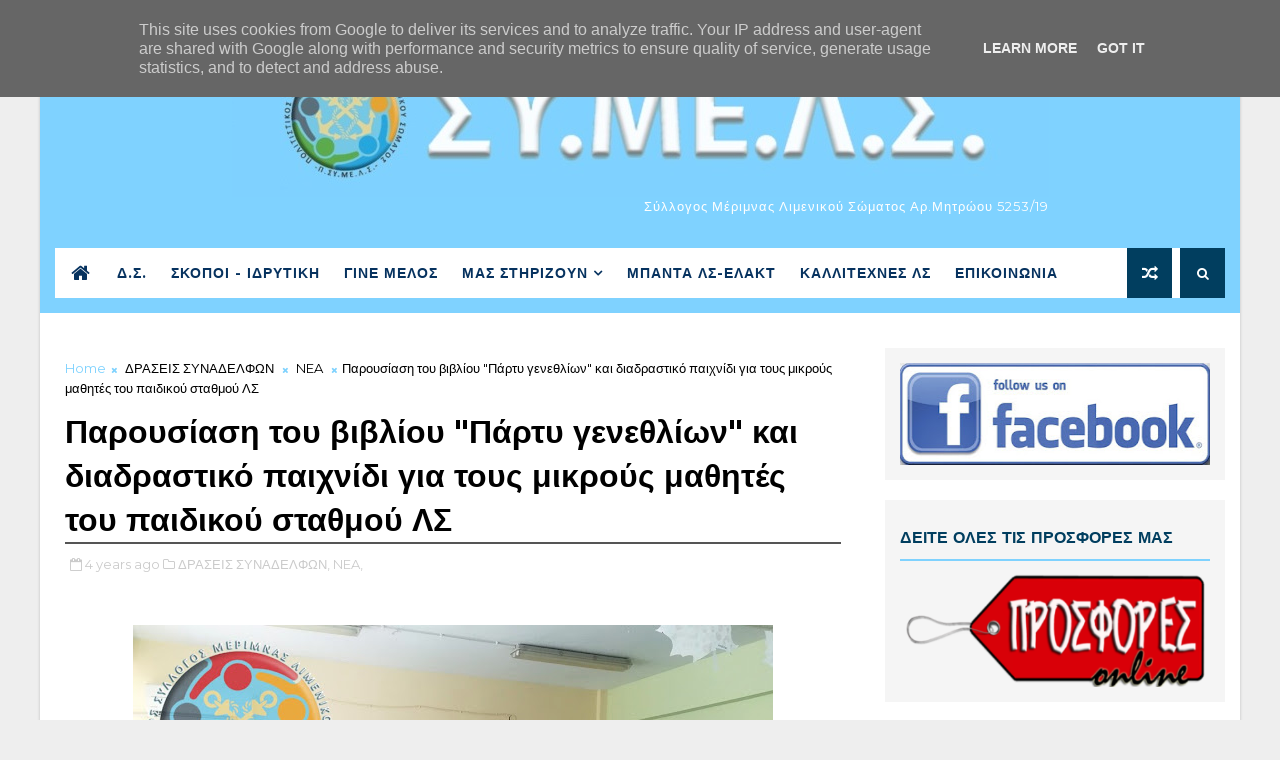

--- FILE ---
content_type: text/javascript; charset=UTF-8
request_url: https://www.symels.gr/feeds/posts/default/-/NEA?alt=json-in-script&max-results=3&callback=jQuery111000682475257894315_1768378298651&_=1768378298652
body_size: 10040
content:
// API callback
jQuery111000682475257894315_1768378298651({"version":"1.0","encoding":"UTF-8","feed":{"xmlns":"http://www.w3.org/2005/Atom","xmlns$openSearch":"http://a9.com/-/spec/opensearchrss/1.0/","xmlns$blogger":"http://schemas.google.com/blogger/2008","xmlns$georss":"http://www.georss.org/georss","xmlns$gd":"http://schemas.google.com/g/2005","xmlns$thr":"http://purl.org/syndication/thread/1.0","id":{"$t":"tag:blogger.com,1999:blog-2069608852109601899"},"updated":{"$t":"2026-01-12T08:31:12.741+02:00"},"category":[{"term":"NEA"},{"term":"ΔΡΑΣΕΙΣ ΣΥΝΑΔΕΛΦΩΝ"},{"term":"ΠΑΡΑΣΤΑΣΕΙΣ ΠΡΟΒΟΛΕΣ"},{"term":"ΤΑΞΙΔΙΩΤΙΚΑ ΝΕΑ"},{"term":"ΠΡΟΣΦΟΡΕΣ"},{"term":"ΠΡΟΤΑΣΕΙΣ"},{"term":"ΚΑΛΛΙΤΕΧΝΕΣ ΛΣ"},{"term":"ΔΙΑΓΩΝΙΣΜΟΙ"},{"term":"ΥΓΕΙΑ"},{"term":"ΜΠΑΝΤΑ ΛΣ-ΕΛΑΚΤ"},{"term":"ΑΠΟΣΤΡΑΤΟΙ"},{"term":"ΕΚΠΑΙΔΕΥΣΗ"},{"term":"ΣΥΜΕΛΣ"},{"term":"ΤΟΠΙΚΕΣ ΠΡΟΣΦΟΡΕΣ"},{"term":"ΣΑΝ ΣΗΜΕΡΑ"},{"term":"ΤΕΧΝΟΛΟΓΙΑ"},{"term":"ΑΣΦΑΛΕΙΕΣ"},{"term":"ΣΥΝΤΑΓΕΣ"},{"term":"ΤΡΑΠΕΖΕΣ ΔΑΝΕΙΑ"},{"term":"ΠΕΡΙΕΡΓΑ"}],"title":{"type":"text","$t":"Σύλλογος Μέριμνας Λιμενικού Σώματος"},"subtitle":{"type":"html","$t":"Σύλλογος Μέριμνας Λιμενικού Σώματος Αρ.Μητρώου 5253\/19"},"link":[{"rel":"http://schemas.google.com/g/2005#feed","type":"application/atom+xml","href":"https:\/\/www.symels.gr\/feeds\/posts\/default"},{"rel":"self","type":"application/atom+xml","href":"https:\/\/www.blogger.com\/feeds\/2069608852109601899\/posts\/default\/-\/NEA?alt=json-in-script\u0026max-results=3"},{"rel":"alternate","type":"text/html","href":"https:\/\/www.symels.gr\/search\/label\/NEA"},{"rel":"hub","href":"http://pubsubhubbub.appspot.com/"},{"rel":"next","type":"application/atom+xml","href":"https:\/\/www.blogger.com\/feeds\/2069608852109601899\/posts\/default\/-\/NEA\/-\/NEA?alt=json-in-script\u0026start-index=4\u0026max-results=3"}],"author":[{"name":{"$t":"ΣΥ.Μ.Ε.Λ.Σ."},"uri":{"$t":"http:\/\/www.blogger.com\/profile\/03597432249997880562"},"email":{"$t":"noreply@blogger.com"},"gd$image":{"rel":"http://schemas.google.com/g/2005#thumbnail","width":"32","height":"32","src":"\/\/blogger.googleusercontent.com\/img\/b\/R29vZ2xl\/AVvXsEikm4YCqDcaLw0AIOpcHhukUhQdRbCKaur1ojHf9ArEicWvTwr7mxDVnUxcK9VMGgE7D5SlKri9D4dN0OnW3oty52lRH2NW_4XAXyToWpThUshy3TUGcEbF5S0N1TA_Rw\/s220\/symels+NEW+1.jpg"}}],"generator":{"version":"7.00","uri":"http://www.blogger.com","$t":"Blogger"},"openSearch$totalResults":{"$t":"732"},"openSearch$startIndex":{"$t":"1"},"openSearch$itemsPerPage":{"$t":"3"},"entry":[{"id":{"$t":"tag:blogger.com,1999:blog-2069608852109601899.post-7208776172656558682"},"published":{"$t":"2025-12-10T09:17:00.001+02:00"},"updated":{"$t":"2025-12-10T09:17:07.669+02:00"},"category":[{"scheme":"http://www.blogger.com/atom/ns#","term":"NEA"},{"scheme":"http://www.blogger.com/atom/ns#","term":"ΠΡΟΣΦΟΡΕΣ"},{"scheme":"http://www.blogger.com/atom/ns#","term":"ΤΑΞΙΔΙΩΤΙΚΑ ΝΕΑ"}],"title":{"type":"text","$t":"Ο ΣΥΜΕΛΣ σας εξασφαλίζει οικονομικές χειμερινές διακοπές με το Travel Project!"},"content":{"type":"html","$t":"\u003Cp\u003E\u003C\/p\u003E\u003Cdiv class=\"separator\" style=\"clear: both; text-align: center;\"\u003E\u003Ca href=\"https:\/\/blogger.googleusercontent.com\/img\/b\/R29vZ2xl\/AVvXsEhiizec9Nh_ogY1eWki0yn7SYBH0VQ5k05_IJIuDtKmefhAC1dkYce1TxU05gdXmfq-lxmLBL4sIiM1T1nn8Q95tWbPcs_BxKho3TD5Mkypl7xpvxQb4AO8Ioemlq86izNVk97F4o7K7yprqDa3LvKfNDx8po3cj7eDxN5rPECcvRu9WagvB_drtj5WZxo\/s1380\/4762.png\" imageanchor=\"1\" style=\"margin-left: 1em; margin-right: 1em;\"\u003E\u003Cspan style=\"font-family: inherit;\"\u003E\u003Cimg border=\"0\" data-original-height=\"918\" data-original-width=\"1380\" height=\"426\" src=\"https:\/\/blogger.googleusercontent.com\/img\/b\/R29vZ2xl\/AVvXsEhiizec9Nh_ogY1eWki0yn7SYBH0VQ5k05_IJIuDtKmefhAC1dkYce1TxU05gdXmfq-lxmLBL4sIiM1T1nn8Q95tWbPcs_BxKho3TD5Mkypl7xpvxQb4AO8Ioemlq86izNVk97F4o7K7yprqDa3LvKfNDx8po3cj7eDxN5rPECcvRu9WagvB_drtj5WZxo\/w640-h426\/4762.png\" width=\"640\" \/\u003E\u003C\/span\u003E\u003C\/a\u003E\u003C\/div\u003E\u003Cspan style=\"font-family: inherit;\"\u003E\u003Cbr \/\u003E\u003Cspan style=\"background-color: white; color: #2e2e2e; text-align: justify;\"\u003EΟ\u003C\/span\u003E\u003Cspan style=\"background-color: white; color: #2e2e2e; text-align: justify;\"\u003E\u0026nbsp;\u003C\/span\u003E\u003Cstrong style=\"background-color: white; color: #2e2e2e; margin: 0px; outline: 0px; padding: 0px; text-align: justify;\"\u003EΣύλλογος Μέριμνας Λιμενικού Σώματος (ΣΥΜΕΛΣ)\u003C\/strong\u003E\u003Cspan style=\"background-color: white; color: #2e2e2e; text-align: justify;\"\u003E, στο πλαίσιο της συνεχούς προσπάθειάς του για τη στήριξη των μελών του και όχι μόνο, ανακοινώνει με ιδιαίτερη χαρά την επέκταση της συνεργασίας του με το ταξιδιωτικό πρακτορείο\u003C\/span\u003E\u003Cspan style=\"background-color: white; color: #2e2e2e; text-align: justify;\"\u003E\u0026nbsp;\u003C\/span\u003E\u003Cb style=\"background-color: white; color: #2e2e2e; text-align: justify;\"\u003E\u003Ca data-saferedirecturl=\"https:\/\/www.google.com\/url?q=https:\/\/travelproject.gr\/\u0026amp;source=gmail\u0026amp;ust=1763554890628000\u0026amp;usg=AOvVaw372QKT1_Nu45jKQUvGBE5S\" href=\"https:\/\/travelproject.gr\/\" style=\"color: #1155cc;\" target=\"_blank\"\u003ETravel Project\u003C\/a\u003E.\u003C\/b\u003E\u003C\/span\u003E\u003Cp\u003E\u003C\/p\u003E\u003Cp style=\"background-color: white; color: #2e2e2e; margin: 0px; outline: 0px; padding: 0px; text-align: justify;\"\u003E\u003Cspan style=\"margin: 0px; outline: 0px; padding: 0px;\"\u003E\u003Cb\u003E\u003Cspan style=\"font-family: inherit;\"\u003E\u003Cbr \/\u003E\u003C\/span\u003E\u003C\/b\u003E\u003C\/span\u003E\u003C\/p\u003E\u003Cp style=\"background-color: white; color: #2e2e2e; margin: 0px; outline: 0px; padding: 0px; text-align: justify;\"\u003E\u003Cspan style=\"margin: 0px; outline: 0px; padding: 0px;\"\u003E\u003Cb\u003E\u003Cspan style=\"font-family: inherit;\"\u003E\u003Cbr \/\u003E\u003C\/span\u003E\u003C\/b\u003E\u003C\/span\u003E\u003C\/p\u003E\u003Cp style=\"background-color: white; color: #2e2e2e; margin: 0px; outline: 0px; padding: 0px; text-align: justify;\"\u003E\u003Cspan style=\"font-family: inherit;\"\u003EΚλείστε τις διακοπές σας στο χιονοδρομικό κέντρο του Μπάνσκο και απολαύστε την απόλυτη χειμερινή απόδραση. Το Μπάνσκο είναι ένα από τα δημοφιλέστερα χειμερινά θέρετρα στα Βαλκάνια και με την νέα μας συνεργασία, έχετε την ευκαιρία να το κάνετε πράξη με το\u0026nbsp;\u003Ca data-saferedirecturl=\"https:\/\/www.google.com\/url?q=https:\/\/banskotheproject.gr\/\u0026amp;source=gmail\u0026amp;ust=1763554890628000\u0026amp;usg=AOvVaw3LjOoMkZ8LzO8cxmu2bC7x\" href=\"https:\/\/banskotheproject.gr\/\" style=\"color: #1155cc;\" target=\"_blank\"\u003EBansko the Project\u003C\/a\u003E.\u0026nbsp;\u003C\/span\u003E\u003C\/p\u003E\u003Cp style=\"background-color: white; color: #2e2e2e; margin: 0px; outline: 0px; padding: 0px; text-align: justify;\"\u003E\u003Cspan style=\"margin: 0px; outline: 0px; padding: 0px;\"\u003E\u003Cspan style=\"font-family: inherit;\"\u003E\u003Cbr \/\u003E\u003C\/span\u003E\u003C\/span\u003E\u003C\/p\u003E\u003Cp style=\"background-color: white; color: #2e2e2e; margin: 0px; outline: 0px; padding: 0px; text-align: justify;\"\u003E\u003Cspan style=\"font-family: inherit;\"\u003E\u003Cspan style=\"margin: 0px; outline: 0px; padding: 0px;\"\u003EΑπό τις προσφορές που υπάρχουν αναρτημένες στην σελίδα τους (\u0026nbsp;\u003Ca data-saferedirecturl=\"https:\/\/www.google.com\/url?q=https:\/\/banskotheproject.gr\/\u0026amp;source=gmail\u0026amp;ust=1763554890628000\u0026amp;usg=AOvVaw3LjOoMkZ8LzO8cxmu2bC7x\" href=\"https:\/\/banskotheproject.gr\/\" style=\"color: #1155cc;\" target=\"_blank\"\u003Ehttps:\/\/banskotheproject.gr\/\u003C\/a\u003E\u0026nbsp;),\u0026nbsp;\u003C\/span\u003E\u003Cspan style=\"margin: 0px; outline: 0px; padding: 0px;\"\u003E\u003Cstrong style=\"margin: 0px; outline: 0px; padding: 0px;\"\u003Eόλοι οι εν ενεργεία και εν αποστρατεία συνάδελφοι του Λιμενικού Σώματος\u003C\/strong\u003E, καθώς και\u0026nbsp;\u003Cstrong style=\"margin: 0px; outline: 0px; padding: 0px;\"\u003Eοι πολιτικοί υπάλληλοι του Υπουργείου Ναυτιλίας και Νησιωτικής Πολιτικής\u0026nbsp;\u003C\/strong\u003E\u003Cspan style=\"margin: 0px; outline: 0px; padding: 0px;\"\u003Eέχουν συνολική έκπτωση\u0026nbsp;\u003Cb\u003E-10%\u003C\/b\u003E\u0026nbsp;για οποιαδήποτε παροχή τους επιλέξετε. Τα εκδρομικά πακέτα ξεκινάνε από μέσα Δεκεμβρίου του 2025 και ολοκληρώνονται τον Μάρτιο του 2026, με σχεδόν καθημερινές αναχωρήσεις για την περίοδο των εορτών. Για περισσότερες πληροφορίες, διευκρινήσεις\u0026nbsp;\u003Cu\u003Eκαι κρατήσεις\u003C\/u\u003E\u0026nbsp;\u003C\/span\u003E\u003C\/span\u003E\u003Cspan style=\"margin: 0px; outline: 0px; padding: 0px;\"\u003Eμπορείτε να καλέσετε στο τηλέφωνο του γραφείου, 210 96 800 02 καθημερινά από την Δευτέρα έως την Παρασκευή τις ώρες 09:00 - 18:00.\u003C\/span\u003E\u003C\/span\u003E\u003C\/p\u003E\u003Cp style=\"background-color: white; color: #2e2e2e; margin: 0px; outline: 0px; padding: 0px; text-align: justify;\"\u003E\u003Cspan style=\"margin: 0px; outline: 0px; padding: 0px;\"\u003E\u003Cspan style=\"font-family: inherit;\"\u003E\u003Cbr \/\u003E\u003C\/span\u003E\u003C\/span\u003E\u003C\/p\u003E\u003Cp style=\"background-color: white; color: #2e2e2e; margin: 0px; outline: 0px; padding: 0px; text-align: justify;\"\u003E\u003Cspan style=\"margin: 0px; outline: 0px; padding: 0px;\"\u003E\u003Cspan style=\"font-family: inherit;\"\u003E\u003Cbr \/\u003E\u003C\/span\u003E\u003C\/span\u003E\u003C\/p\u003E\u003Cp style=\"background-color: white; color: #2e2e2e; margin: 0px; outline: 0px; padding: 0px; text-align: justify;\"\u003E\u003Cspan style=\"font-family: inherit;\"\u003EΕπιπλέον, σας υπενθυμίζουμε ότι συνεχίζεται και η συνεργασία μας με την πλατφόρμα τους,\u0026nbsp;\u003Ca data-saferedirecturl=\"https:\/\/www.google.com\/url?q=https:\/\/my-diakopes.gr\/\u0026amp;source=gmail\u0026amp;ust=1763554890628000\u0026amp;usg=AOvVaw07LF9JdlRf84OoDtJVT5y1\" href=\"https:\/\/my-diakopes.gr\/\" style=\"color: #1155cc;\" target=\"_blank\"\u003EMy-diakopes.gr\u003C\/a\u003E\u003C\/span\u003E\u003C\/p\u003E\u003Cp style=\"background-color: white; color: #2e2e2e; margin: 0px; outline: 0px; padding: 0px; text-align: justify;\"\u003E\u003Cspan style=\"margin: 0px; outline: 0px; padding: 0px;\"\u003E\u003Cspan style=\"font-family: inherit;\"\u003E\u003Cbr \/\u003E\u003C\/span\u003E\u003C\/span\u003E\u003C\/p\u003E\u003Cp style=\"background-color: white; color: #2e2e2e; margin: 0px; outline: 0px; padding: 0px; text-align: justify;\"\u003E\u003Cspan style=\"margin: 0px; outline: 0px; padding: 0px;\"\u003E\u003Cspan style=\"font-family: inherit;\"\u003EΜέσω αυτής της συνεργασίας,\u0026nbsp;\u003Cstrong style=\"margin: 0px; outline: 0px; padding: 0px;\"\u003Eόλοι οι εν ενεργεία και εν αποστρατεία συνάδελφοι του Λιμενικού Σώματος\u003C\/strong\u003E, καθώς και\u0026nbsp;\u003Cstrong style=\"margin: 0px; outline: 0px; padding: 0px;\"\u003Eοι πολιτικοί υπάλληλοι του Υπουργείου Ναυτιλίας και Νησιωτικής Πολιτικής\u003C\/strong\u003E, έχουν πλέον τη δυνατότητα να απολαμβάνουν\u0026nbsp;\u003Cstrong style=\"margin: 0px; outline: 0px; padding: 0px;\"\u003Eοικονομικές και υψηλής ποιότητας διακοπές\u003C\/strong\u003E, με\u0026nbsp;\u003Cstrong style=\"margin: 0px; outline: 0px; padding: 0px;\"\u003Eέκπτωση 10%\u003C\/strong\u003E\u0026nbsp;σε κάθε κράτηση μέσω της πλατφόρμας.\u003C\/span\u003E\u003C\/span\u003E\u003C\/p\u003E\u003Cp style=\"background-color: white; color: #2e2e2e; margin: 0px; outline: 0px; padding: 0px; text-align: justify;\"\u003E\u003Cspan style=\"margin: 0px; outline: 0px; padding: 0px;\"\u003E\u003Cspan style=\"font-family: inherit;\"\u003E\u003Cbr style=\"outline: 0px;\" \/\u003E\u003C\/span\u003E\u003C\/span\u003E\u003C\/p\u003E\u003Cp style=\"background-color: white; color: #2e2e2e; margin: 0px; outline: 0px; padding: 0px;\"\u003E\u003C\/p\u003E\u003Cdiv style=\"background-color: white; color: #2e2e2e; margin: 0px; outline: 0px; padding: 0px; text-align: justify;\"\u003E\u003Cspan style=\"margin: 0px; outline: 0px; padding: 0px;\"\u003E\u003Cspan style=\"font-family: inherit;\"\u003EΗ διαδικασία είναι εξαιρετικά απλή:\u003C\/span\u003E\u003C\/span\u003E\u003C\/div\u003E\u003Cdiv style=\"background-color: white; color: #2e2e2e; margin: 0px; outline: 0px; padding: 0px; text-align: justify;\"\u003E\u003Cspan style=\"margin: 0px; outline: 0px; padding: 0px;\"\u003E\u003Cspan style=\"font-family: inherit;\"\u003E\u003Cbr style=\"outline: 0px;\" \/\u003E\u003C\/span\u003E\u003C\/span\u003E\u003C\/div\u003E\u003Cspan style=\"font-family: inherit;\"\u003E\u003Cspan style=\"background-color: white; color: #2e2e2e; margin: 0px; outline: 0px; padding: 0px;\"\u003E\u003Cdiv style=\"margin: 0px; outline: 0px; padding: 0px; text-align: justify;\"\u003E\u003Cspan style=\"margin: 0px; outline: 0px; padding: 0px;\"\u003EΣυμπληρώστε την παρακάτω φόρμα και θα λάβετε\u0026nbsp;\u003C\/span\u003E\u003Cstrong style=\"margin: 0px; outline: 0px; padding: 0px;\"\u003Eαπευθείας στο email σας έναν εκπτωτικό κωδικό\u003C\/strong\u003E\u003Cspan style=\"margin: 0px; outline: 0px; padding: 0px;\"\u003E, τον οποίο μπορείτε να χρησιμοποιήσετε\u0026nbsp;\u003C\/span\u003E\u003Cstrong style=\"margin: 0px; outline: 0px; padding: 0px;\"\u003Eπολλαπλές φορές\u003C\/strong\u003E\u003Cspan style=\"margin: 0px; outline: 0px; padding: 0px;\"\u003E\u0026nbsp;για εσάς και την οικογένειά σας. Ο κωδικός ισχύει για\u0026nbsp;\u003C\/span\u003E\u003Cstrong style=\"margin: 0px; outline: 0px; padding: 0px;\"\u003Eόλα τα συνεργαζόμενα καταλύματα της πλατφόρμας\u003C\/strong\u003E\u003Cspan style=\"margin: 0px; outline: 0px; padding: 0px;\"\u003E, που ξεπερνούν τα\u0026nbsp;\u003Cstrong\u003E7.\u003C\/strong\u003E\u003C\/span\u003E\u003Cstrong style=\"margin: 0px; outline: 0px; padding: 0px;\"\u003E000 ξενοδοχεία σε όλη την Ελλάδα\u003C\/strong\u003E\u003Cspan style=\"margin: 0px; outline: 0px; padding: 0px;\"\u003E.\u003C\/span\u003E\u003C\/div\u003E\u003C\/span\u003E\u003Cspan style=\"background-color: white; color: #222222;\"\u003E\u003C\/span\u003E\u003C\/span\u003E\u003Cp style=\"background-color: white; color: #2e2e2e; margin: 0px; outline: 0px; padding: 0px;\"\u003E\u003C\/p\u003E\u003Cp style=\"background-color: white; color: #2e2e2e; margin: 0px; outline: 0px; padding: 0px; text-align: center;\"\u003E\u003Cspan style=\"margin: 0px; outline: 0px; padding: 0px;\"\u003E\u003Cspan style=\"font-family: inherit;\"\u003E\u003Cimg alt=\"👉\" aria-label=\"👉\" class=\"an1\" data-emoji=\"👉\" draggable=\"false\" loading=\"lazy\" src=\"https:\/\/fonts.gstatic.com\/s\/e\/notoemoji\/16.0\/1f449\/32.png\" style=\"height: 1.2em; vertical-align: middle; width: 1.2em;\" \/\u003E\u0026nbsp;\u003Cstrong style=\"margin: 0px; outline: 0px; padding: 0px;\"\u003E\u003Ca data-saferedirecturl=\"https:\/\/www.google.com\/url?q=https:\/\/docs.google.com\/forms\/d\/e\/1FAIpQLSfwZR8-7jRYIPnUlvuSqSMylS4ZghXdtbBSKbfDuCbEl1_Q6w\/viewform\u0026amp;source=gmail\u0026amp;ust=1763554890628000\u0026amp;usg=AOvVaw3llj8ku1AG7mw31JKt6LQe\" href=\"https:\/\/docs.google.com\/forms\/d\/e\/1FAIpQLSfwZR8-7jRYIPnUlvuSqSMylS4ZghXdtbBSKbfDuCbEl1_Q6w\/viewform\" rel=\"noopener\" style=\"color: #7fd2fe; margin: 0px; outline: 0px; padding: 0px; text-decoration-line: none;\" target=\"_blank\"\u003EΦόρμα αποστολής εκπτωτικού κωδικού – Πατήστε εδώ\u003C\/a\u003E\u003C\/strong\u003E\u003C\/span\u003E\u003C\/span\u003E\u003C\/p\u003E\u003Cp style=\"background-color: white; color: #2e2e2e; margin: 0px; outline: 0px; padding: 0px; text-align: center;\"\u003E\u003Cspan style=\"margin: 0px; outline: 0px; padding: 0px;\"\u003E\u003Cstrong style=\"margin: 0px; outline: 0px; padding: 0px;\"\u003E\u003Cspan style=\"font-family: inherit;\"\u003E\u003Cbr \/\u003E\u003C\/span\u003E\u003C\/strong\u003E\u003C\/span\u003E\u003C\/p\u003E\u003Cp style=\"background-color: white; color: #2e2e2e; margin: 0px; outline: 0px; padding: 0px; text-align: center;\"\u003E\u003Cspan style=\"margin: 0px; outline: 0px; padding: 0px;\"\u003E\u003Cstrong style=\"margin: 0px; outline: 0px; padding: 0px;\"\u003E\u003Cspan style=\"font-family: inherit;\"\u003EΕναλλακτικά, μπορείτε να αποστείλετε τα στοιχεία σας από το υπηρεσιακό σας email (@\u003Ca data-saferedirecturl=\"https:\/\/www.google.com\/url?q=http:\/\/hcg.gr\u0026amp;source=gmail\u0026amp;ust=1763554890628000\u0026amp;usg=AOvVaw3X6wQotPKQXyZTxV5Bxcmi\" href=\"http:\/\/hcg.gr\/\" style=\"color: #1155cc;\" target=\"_blank\"\u003Ehcg.gr\u003C\/a\u003E) με θέμα «Εκπτωτικός Κωδικός» στη διεύθυνση\u0026nbsp;\u003Ca rel=\"noopener\" style=\"color: #7fd2fe; margin: 0px; outline: 0px; padding: 0px;\"\u003Eparoxels@gmail.com\u003C\/a\u003E. Εμείς θα σας αποστείλουμε τον εκπτωτικό κωδικό, ώστε να τον χρησιμοποιήσετε άμεσα.\u003C\/span\u003E\u003C\/strong\u003E\u003C\/span\u003E\u003C\/p\u003E\u003Cp style=\"background-color: white; color: #2e2e2e; margin: 0px; outline: 0px; padding: 0px; text-align: center;\"\u003E\u003Cspan style=\"margin: 0px; outline: 0px; padding: 0px;\"\u003E\u003Cspan style=\"font-family: inherit;\"\u003E\u003Cbr style=\"outline: 0px;\" \/\u003E\u003C\/span\u003E\u003C\/span\u003E\u003C\/p\u003E\u003Cp style=\"background-color: white; color: #2e2e2e; margin: 0px; outline: 0px; padding: 0px; text-align: justify;\"\u003E\u003Cspan style=\"margin: 0px; outline: 0px; padding: 0px;\"\u003E\u003Cspan style=\"font-family: inherit;\"\u003EΤο\u0026nbsp;\u003Cstrong style=\"margin: 0px; outline: 0px; padding: 0px;\"\u003E\u003Ca data-saferedirecturl=\"https:\/\/www.google.com\/url?q=http:\/\/my-diakopes.gr\/\u0026amp;source=gmail\u0026amp;ust=1763554890628000\u0026amp;usg=AOvVaw1YoX6ZOQmZUFWRxtrn_Jfu\" href=\"http:\/\/my-diakopes.gr\/\" style=\"color: #7fd2fe; margin: 0px; outline: 0px; padding: 0px; text-decoration-line: none;\" target=\"_blank\"\u003EMy-Diakopes.gr\u003C\/a\u003E\u003C\/strong\u003E\u0026nbsp;είναι μια καινοτόμα ελληνική πλατφόρμα που εξειδικεύεται στον σχεδιασμό ποιοτικών και οικονομικών αποδράσεων. Παρέχει εξατομικευμένες προτάσεις για διαμονή, με ευέλικτες επιλογές και άμεση κράτηση χωρίς ενδιάμεσους, ενώ προσφέρει\u0026nbsp;\u003Cstrong style=\"margin: 0px; outline: 0px; padding: 0px;\"\u003Eκαθημερινές προσφορές\u003C\/strong\u003E,\u0026nbsp;\u003Cstrong style=\"margin: 0px; outline: 0px; padding: 0px;\"\u003Eπροσβάσιμες τιμές\u003C\/strong\u003E\u0026nbsp;και\u0026nbsp;\u003Cstrong style=\"margin: 0px; outline: 0px; padding: 0px;\"\u003Eυψηλό επίπεδο εξυπηρέτησης\u003C\/strong\u003E. Σε περίπτωση που χρειαστείτε οποιαδήποτε βοήθεια και υποστήριξη για την ολοκλήρωση της online κρατησής σας, μπορείτε να καλέσετε στο τηλέφωνο του γραφείου, 210 96 800 04 καθημερινά από την Δευτέρα έως την Παρασκευή τις ώρες 09:00 - 18:00.\u003C\/span\u003E\u003C\/span\u003E\u003C\/p\u003E\u003Cp style=\"background-color: white; color: #2e2e2e; margin: 0px; outline: 0px; padding: 0px; text-align: justify;\"\u003E\u003Cspan style=\"margin: 0px; outline: 0px; padding: 0px;\"\u003E\u003Cspan style=\"font-family: inherit;\"\u003E\u003Cbr \/\u003E\u003C\/span\u003E\u003C\/span\u003E\u003C\/p\u003E\u003Cp style=\"background-color: white; color: #2e2e2e; margin: 0px; outline: 0px; padding: 0px; text-align: justify;\"\u003E\u003Cspan style=\"margin: 0px; outline: 0px; padding: 0px;\"\u003E\u003Cspan style=\"font-family: inherit;\"\u003EΚάντε τώρα την κράτησή σας και απολαύστε αξέχαστες διακοπές με τη σιγουριά και τη φροντίδα του ΣΥΜΕΛΣ στο πλευρό σας!\u003C\/span\u003E\u003C\/span\u003E\u003C\/p\u003E\u003Cp style=\"background-color: white; color: #2e2e2e; margin: 0px; outline: 0px; padding: 0px; text-align: justify;\"\u003E\u003Cspan style=\"margin: 0px; outline: 0px; padding: 0px;\"\u003E\u003Cspan style=\"font-family: inherit;\"\u003E\u003Cbr style=\"outline: 0px;\" \/\u003E\u003C\/span\u003E\u003C\/span\u003E\u003C\/p\u003E\u003Cdiv style=\"background-color: white; color: #2e2e2e; margin: 0px; outline: 0px; padding: 0px; text-align: justify;\"\u003E\u003Cdiv style=\"clear: both; margin: 0px; outline: 0px; padding: 0px; text-align: center;\"\u003E\u003Cb style=\"outline: 0px;\"\u003E\u003Cspan style=\"font-family: inherit;\"\u003EΠερισσότερες πληροφορίες στο\u0026nbsp;\u003Ca href=\"mailto:paroxes.ls@gmail.com\" style=\"color: #1155cc;\" target=\"_blank\"\u003Eparoxes.ls@gmail.com\u003C\/a\u003E\u0026nbsp;\u003C\/span\u003E\u003C\/b\u003E\u003C\/div\u003E\u003Cdiv style=\"clear: both; margin: 0px; outline: 0px; padding: 0px; text-align: center;\"\u003E\u003Cb style=\"outline: 0px;\"\u003E\u003Cspan style=\"font-family: inherit;\"\u003E\u003Cbr style=\"outline: 0px;\" \/\u003E\u003C\/span\u003E\u003C\/b\u003E\u003C\/div\u003E\u003C\/div\u003E\u003Cdiv style=\"background-color: white; color: #2e2e2e; margin: 0px; outline: 0px; padding: 0px; text-align: justify;\"\u003E\u003Cdiv style=\"margin: 0px; outline: 0px; padding: 0px; text-align: left;\"\u003E\u003Cdiv style=\"border: 0px; margin: 0px 0px 1em; outline: 0px; padding: 0px;\"\u003E\u003Cp class=\"MsoNormal\" style=\"background-clip: initial; background-image: initial; background-origin: initial; background-position: initial; background-repeat: initial; background-size: initial; line-height: normal; margin: 0px 0px 0.0001pt; outline: 0px; padding: 0px; text-align: justify;\"\u003E\u003Cspan style=\"margin: 0px; outline: 0px; padding: 0px;\"\u003E\u003Cspan style=\"font-family: inherit;\"\u003E\u003Cspan style=\"margin: 0px; outline: 0px; padding: 0px;\"\u003EΟι ανωτέρω εκπτώσεις θα παρέχονται\u0026nbsp;\u003C\/span\u003E\u003Cspan style=\"color: #222222; margin: 0px; outline: 0px; padding: 0px;\"\u003Eέπειτα από επίδειξη ταυτότητας ή κάρτας πιστοποίησης ή άλλου πιστοποιητικού του\u0026nbsp;\u003Cb style=\"outline: 0px;\"\u003EΛιμενικού Σώματος\u003C\/b\u003E\u003C\/span\u003E\u003Cspan style=\"margin: 0px; outline: 0px; padding: 0px;\"\u003E\u003C\/span\u003E\u003C\/span\u003E\u003C\/span\u003E\u003C\/p\u003E\u003Cp class=\"MsoNormal\" style=\"background-clip: initial; background-image: initial; background-origin: initial; background-position: initial; background-repeat: initial; background-size: initial; line-height: normal; margin: 0px 0px 0.0001pt; outline: 0px; padding: 0px; text-align: justify;\"\u003E\u003Cspan style=\"margin: 0px; outline: 0px; padding: 0px;\"\u003E\u003Cspan style=\"font-family: inherit;\"\u003E\u0026nbsp;\u003C\/span\u003E\u003C\/span\u003E\u003C\/p\u003E\u003Cp class=\"MsoNormal\" style=\"background-clip: initial; background-image: initial; background-origin: initial; background-position: initial; background-repeat: initial; background-size: initial; line-height: normal; margin: 0px 0px 0cm; outline: 0px; padding: 0px; text-align: justify;\"\u003E\u003Cspan style=\"margin: 0px; outline: 0px; padding: 0px;\"\u003E\u003Cspan style=\"font-family: inherit;\"\u003E\u003Cb style=\"outline: 0px;\"\u003E\u003Cspan style=\"margin: 0px; outline: 0px; padding: 0px;\"\u003EΣημ:\u0026nbsp;\u003C\/span\u003E\u003C\/b\u003E\u003Cspan style=\"margin: 0px; outline: 0px; padding: 0px;\"\u003EΩς Π.ΣΥ.Μ.Ε.Λ.Σ. αναζητούμε και πετυχαίνουμε τις καλύτερες δυνατές συνεργασίες και προσφορές για τις υπηρεσίες και τα προϊόντα\u0026nbsp; που εσείς μας ζητάτε. Πάντα όμως να κάνετε και την δική σας έρευνα αγοράς για να είστε βέβαιοι πως θα καταλήξετε στην σωστότερη για τα δικά σας δεδομένα επιλογή.\u003C\/span\u003E\u003C\/span\u003E\u003C\/span\u003E\u003C\/p\u003E\u003Cp class=\"MsoNormal\" style=\"background-clip: initial; background-image: initial; background-origin: initial; background-position: initial; background-repeat: initial; background-size: initial; line-height: normal; margin: 0px 0px 0cm; outline: 0px; padding: 0px; text-align: center;\"\u003E\u003C\/p\u003E\u003Cdiv style=\"margin: 0px; outline: 0px; padding: 0px; text-align: justify;\"\u003E\u003Cspan style=\"margin: 0px; outline: 0px; padding: 0px;\"\u003E\u003Cspan style=\"font-family: inherit;\"\u003E\u003Cbr style=\"outline: 0px;\" \/\u003E\u003C\/span\u003E\u003C\/span\u003E\u003C\/div\u003E\u003Cspan style=\"margin: 0px; outline: 0px; padding: 0px;\"\u003E\u003Cspan style=\"font-family: inherit;\"\u003E\u003Cdiv style=\"margin: 0px; outline: 0px; padding: 0px; text-align: center;\"\u003E\u003Cspan style=\"margin: 0px; outline: 0px; padding: 0px;\"\u003EΤα\u0026nbsp;καλύτερα\u0026nbsp;ήρθαν\u0026nbsp;και\u0026nbsp;είναι\u0026nbsp;\u003Cwbr\u003E\u003C\/wbr\u003Eγια\u0026nbsp;όλους\u0026nbsp;\u003C\/span\u003E\u003C\/div\u003E\u003Cdiv style=\"margin: 0px; outline: 0px; padding: 0px; text-align: center;\"\u003E\u003Cspan style=\"margin: 0px; outline: 0px; padding: 0px;\"\u003E\u003Cbr style=\"outline: 0px;\" \/\u003E\u003C\/span\u003E\u003C\/div\u003E\u003C\/span\u003E\u003C\/span\u003E\u003Cp style=\"margin: 0px; outline: 0px; padding: 0px;\"\u003E\u003C\/p\u003E\u003Cp align=\"center\" class=\"MsoNormal\" style=\"background-clip: initial; background-image: initial; background-origin: initial; background-position: initial; background-repeat: initial; background-size: initial; line-height: normal; margin: 0px 0px 0cm; outline: 0px; padding: 0px; text-align: center;\"\u003E\u003Cb style=\"outline: 0px;\"\u003E\u003Cspan style=\"color: #222222; margin: 0px; outline: 0px; padding: 0px;\"\u003E\u003Cspan style=\"font-family: inherit;\"\u003EΣυνεχίζουμε την προσπάθεια μαζί με τον συνάδελφο για τον συνάδελφο .\u003C\/span\u003E\u003C\/span\u003E\u003C\/b\u003E\u003C\/p\u003E\u003Cdiv\u003E\u003Cb style=\"outline: 0px;\"\u003E\u003Cspan style=\"color: #222222; font-family: inherit; margin: 0px; outline: 0px; padding: 0px;\"\u003E\u003Cbr \/\u003E\u003C\/span\u003E\u003C\/b\u003E\u003C\/div\u003E\u003Cdiv\u003E\u003Cb style=\"outline: 0px;\"\u003E\u003Cspan style=\"color: #222222; font-family: inherit; margin: 0px; outline: 0px; padding: 0px;\"\u003E\u003Cb style=\"color: black; outline: 0px; text-align: center; transition: all;\"\u003E\u003Cspan style=\"color: #222222; font-size: 12pt; margin: 0px; outline: 0px; padding: 0px; transition: all;\"\u003E\u003Cb style=\"color: black; font-size: medium; outline: 0px; transition: all;\"\u003E\u003Cspan style=\"color: #222222; font-size: 12pt; margin: 0px; outline: 0px; padding: 0px; transition: all;\"\u003E\u003Cb style=\"color: black; font-size: medium; outline: 0px; transition: all;\"\u003E\u003Ca href=\"https:\/\/blogger.googleusercontent.com\/img\/a\/AVvXsEiVwCAzL29etfDmioUu4Gdftnib6lNGT1li4qAyHrtgtBKuMrT34jtDq_yzzk7g2ZZP1DHOhMYrMTjqcrXXQDirCEyIKiS7zzWeuYVUsJd_bJgN8MLvXJ5YlSM_8cXiIVyWgTsf4w-Lf_hV_D3E3KMRjoVBmSvhFbIRnsnaaTGcap7ZCuNOCJDPSUJ7=s817\" style=\"margin-left: 1em; margin-right: 1em;\"\u003E\u003Cimg border=\"0\" data-original-height=\"165\" data-original-width=\"817\" height=\"130\" src=\"https:\/\/blogger.googleusercontent.com\/img\/a\/AVvXsEiVwCAzL29etfDmioUu4Gdftnib6lNGT1li4qAyHrtgtBKuMrT34jtDq_yzzk7g2ZZP1DHOhMYrMTjqcrXXQDirCEyIKiS7zzWeuYVUsJd_bJgN8MLvXJ5YlSM_8cXiIVyWgTsf4w-Lf_hV_D3E3KMRjoVBmSvhFbIRnsnaaTGcap7ZCuNOCJDPSUJ7=w640-h130\" width=\"640\" \/\u003E\u003C\/a\u003E\u003C\/b\u003E\u003C\/span\u003E\u003C\/b\u003E\u003C\/span\u003E\u003C\/b\u003E\u003C\/span\u003E\u003C\/b\u003E\u003C\/div\u003E\u003C\/div\u003E\u003C\/div\u003E\u003C\/div\u003E"},"link":[{"rel":"edit","type":"application/atom+xml","href":"https:\/\/www.blogger.com\/feeds\/2069608852109601899\/posts\/default\/7208776172656558682"},{"rel":"self","type":"application/atom+xml","href":"https:\/\/www.blogger.com\/feeds\/2069608852109601899\/posts\/default\/7208776172656558682"},{"rel":"alternate","type":"text/html","href":"https:\/\/www.symels.gr\/2025\/11\/travel-project.html","title":"Ο ΣΥΜΕΛΣ σας εξασφαλίζει οικονομικές χειμερινές διακοπές με το Travel Project!"}],"author":[{"name":{"$t":"ΣΥ.Μ.Ε.Λ.Σ."},"uri":{"$t":"http:\/\/www.blogger.com\/profile\/03597432249997880562"},"email":{"$t":"noreply@blogger.com"},"gd$image":{"rel":"http://schemas.google.com/g/2005#thumbnail","width":"32","height":"32","src":"\/\/blogger.googleusercontent.com\/img\/b\/R29vZ2xl\/AVvXsEikm4YCqDcaLw0AIOpcHhukUhQdRbCKaur1ojHf9ArEicWvTwr7mxDVnUxcK9VMGgE7D5SlKri9D4dN0OnW3oty52lRH2NW_4XAXyToWpThUshy3TUGcEbF5S0N1TA_Rw\/s220\/symels+NEW+1.jpg"}}],"media$thumbnail":{"xmlns$media":"http://search.yahoo.com/mrss/","url":"https:\/\/blogger.googleusercontent.com\/img\/b\/R29vZ2xl\/AVvXsEhiizec9Nh_ogY1eWki0yn7SYBH0VQ5k05_IJIuDtKmefhAC1dkYce1TxU05gdXmfq-lxmLBL4sIiM1T1nn8Q95tWbPcs_BxKho3TD5Mkypl7xpvxQb4AO8Ioemlq86izNVk97F4o7K7yprqDa3LvKfNDx8po3cj7eDxN5rPECcvRu9WagvB_drtj5WZxo\/s72-w640-h426-c\/4762.png","height":"72","width":"72"}},{"id":{"$t":"tag:blogger.com,1999:blog-2069608852109601899.post-9191079121101421329"},"published":{"$t":"2025-12-10T09:17:00.000+02:00"},"updated":{"$t":"2025-12-10T09:17:02.845+02:00"},"category":[{"scheme":"http://www.blogger.com/atom/ns#","term":"NEA"},{"scheme":"http://www.blogger.com/atom/ns#","term":"ΑΣΦΑΛΕΙΕΣ"},{"scheme":"http://www.blogger.com/atom/ns#","term":"ΥΓΕΙΑ"}],"title":{"type":"text","$t":"ΣΥΜΕΛΣ: Ένας γιατρός διαθέσιμος όποτε τον χρειαστείτε"},"content":{"type":"html","$t":"\u003Cp\u003E\u003C\/p\u003E\u003Cdiv class=\"separator\" style=\"clear: both; text-align: center;\"\u003E\u003Ca href=\"https:\/\/blogger.googleusercontent.com\/img\/b\/R29vZ2xl\/AVvXsEh_-bJImlwI5bls0iZb8JKt-ahhpauT7DkTjPu681v5O2FnmtlS33GS6z9efrm3RaHCHGWSOWwkRpFQ4qezDIzgWf5C9ye-RLnHCTFtEAvqxAzxt15udLBFMZvaYdGR-hA19gG1zHpP2Br4_sjKDD9ZVsCYEw-d5IaiGXUomSYK4khGwcZMrOWlDLDd5IU\/s700\/4726.jpg\" style=\"margin-left: 1em; margin-right: 1em;\"\u003E\u003Cimg border=\"0\" data-original-height=\"394\" data-original-width=\"700\" height=\"360\" src=\"https:\/\/blogger.googleusercontent.com\/img\/b\/R29vZ2xl\/AVvXsEh_-bJImlwI5bls0iZb8JKt-ahhpauT7DkTjPu681v5O2FnmtlS33GS6z9efrm3RaHCHGWSOWwkRpFQ4qezDIzgWf5C9ye-RLnHCTFtEAvqxAzxt15udLBFMZvaYdGR-hA19gG1zHpP2Br4_sjKDD9ZVsCYEw-d5IaiGXUomSYK4khGwcZMrOWlDLDd5IU\/w640-h360\/4726.jpg\" width=\"640\" \/\u003E\u003C\/a\u003E\u003C\/div\u003E\u003Cbr \/\u003E\u0026nbsp;Αγαπητές και αγαπητοί συνάδελφοι, εν ενεργεία, εν αποστρατεία και φίλοι του ΣΥΜΕΛΣ,\u003Cdiv\u003E\u003Cbr \/\u003E\u003Cp data-end=\"1059\" data-start=\"462\"\u003EΤο Λιμενικό Σώμα είναι μια οικογένεια που στηρίζεται στην αφοσίωση, στη διαρκή προσφορά και στην αίσθηση καθήκοντος. Είναι ένας δεσμός που δεν λύνεται ούτε με τη στολή ούτε με τον χρόνο. Γι αυτό και η μέριμνα για την υγεία κάθε μέλους της οικογένειάς μας αποτελεί προτεραιότητα. Σε αυτό το πλαίσιο, σας ενημερώνουμε για μια σημαντική δυνατότητα που αφορά όλους μας. Τη δυνατότητα να έχουμε άμεση πρόσβαση σε προσωπικό γιατρό και σύγχρονες υπηρεσίες υγείας, όχι απλώς διαθέσιμες κάπου μακριά, αλλά κυριολεκτικά διαθέσιμες στην τσέπη μας, μέσα από υπηρεσίες που αξιοποιούν τεχνολογία και εγκυρότητα.\u003C\/p\u003E\u003Cp data-end=\"1059\" data-start=\"462\"\u003E\u003Cbr \/\u003E\u003C\/p\u003E\n\u003Ch3 data-end=\"1141\" data-start=\"1061\"\u003E\u003Cstrong data-end=\"1139\" data-start=\"1065\"\u003E1. Προσωπικός Γιατρός και άμεση ιατρική υποστήριξη μέσω του NN CareApp\u003C\/strong\u003E\u003C\/h3\u003E\n\u003Cp data-end=\"1639\" data-start=\"1142\"\u003EΜέσω της υπηρεσίας NN CareApp έχετε πρόσβαση σε:\u003Cbr data-end=\"1193\" data-start=\"1190\" \/\u003E\n• Τηλεϊατρική με γενικό ιατρό όλο το εικοσιτετράωρο κάθε ημέρας του χρόνου\u003Cbr data-end=\"1270\" data-start=\"1267\" \/\u003E\n• Δυνατότητα επικοινωνίας με παιδίατρο, δερματολόγο και διατροφολόγο κατόπιν ραντεβού\u003Cbr data-end=\"1358\" data-start=\"1355\" \/\u003E\n• Συνταγογράφηση φαρμάκων και εξετάσεων με χαμηλό κόστος\u003Cbr data-end=\"1417\" data-start=\"1414\" \/\u003E\n• Υπηρεσία επείγουσας αερομεταφοράς εντός Ελλάδας μέσω Greek Flying Doctors\u003Cbr data-end=\"1495\" data-start=\"1492\" \/\u003E\nΟι παραπάνω παροχές παρέχονται με χαμηλή ετήσια δαπάνη για τον ασφαλισμένο και με οικογενειακές εκπτώσεις \u003C\/p\u003E\u003Cp class=\"not-prose mt-0! mb-0! flex-auto truncate\"\u003EΜε λίγα λόγια, ο προσωπικός σας γιατρός βρίσκεται πάντα διαθέσιμος, σε κάθε νησί, σε κάθε λιμενικό σταθμό, σε κάθε υπηρεσία και κάθε ώρα, ώστε κανείς να μη μείνει μόνος σε μια δύσκολη στιγμή.\u003C\/p\u003E\u003Cp class=\"not-prose mt-0! mb-0! flex-auto truncate\"\u003E\u003Cbr \/\u003E\u003C\/p\u003E\n\u003Ch3 data-end=\"1896\" data-start=\"1834\"\u003E\u003Cstrong data-end=\"1894\" data-start=\"1838\"\u003E2. Διαγνωστικές Εξετάσεις σε δίκτυο υψηλής ποιότητας\u003C\/strong\u003E\u003C\/h3\u003E\n\u003Cp data-end=\"2475\" data-start=\"1897\"\u003EΜέσω του προγράμματος NN Orange First Care δύο έμπιστοι και σύγχρονοι όμιλοι διαγνωστικών κέντρων, η Affidea και η Βιοϊατρική, παρέχουν:\u003Cbr data-end=\"2036\" data-start=\"2033\" \/\u003E\n• Απεριόριστες επισκέψεις με χαμηλή συμμετοχή\u003Cbr data-end=\"2084\" data-start=\"2081\" \/\u003E\n• Ετήσιο check up\u003Cbr data-end=\"2104\" data-start=\"2101\" \/\u003E\n• Οφθαλμολογικό έλεγχο\u003Cbr data-end=\"2129\" data-start=\"2126\" \/\u003E\n• Διαγνωστικές εξετάσεις έως συγκεκριμένο ετήσιο όριο χωρίς συμμετοχή με παραπεμπτικό\u003Cbr data-end=\"2217\" data-start=\"2214\" \/\u003E\n• Προτεραιότητα σε ραντεβού χωρίς αναμονή\u003Cbr data-end=\"2261\" data-start=\"2258\" \/\u003E\n• Κάλυψη προγεννητικού ελέγχου\u003Cbr data-end=\"2294\" data-start=\"2291\" \/\u003E\n• Πακέτα εξετάσεων για σχολεία και αθλητικές δραστηριότητες\u003Cbr data-end=\"2356\" data-start=\"2353\" \/\u003E\n• Πρόσβαση σε σύγχρονα μηχανήματα MRI, CT και άλλες εξετάσεις υψηλής τεχνολογίας\u003C\/p\u003E\u003Cp data-end=\"2475\" data-start=\"1897\"\u003E\u003Cbr \/\u003E\u003C\/p\u003E\n\u003Ch3 data-end=\"2549\" data-start=\"2477\"\u003E\u003Cstrong data-end=\"2547\" data-start=\"2481\"\u003E3. Επιπλέον επιλογές νοσοκομειακής κάλυψης και προστασίας ζωής\u003C\/strong\u003E\u003C\/h3\u003E\n\u003Cp data-end=\"2914\" data-start=\"2550\"\u003EΤα προγράμματα NN παρέχουν δυνατότητες για νοσοκομειακή κάλυψη, υπηρεσίες επείγουσας φροντίδας, χειρουργικά επιδόματα, οικονομική ενίσχυση σε σοβαρές ασθένειες, καθώς και επιλογές ασφάλισης ζωής για την προστασία της οικογένειας. Όλες αυτές οι επιλογές μπορούν να λειτουργήσουν συμπληρωματικά προς τον δημόσιο φορέα ασφάλισης \u003C\/p\u003E\u003Cp class=\"not-prose mt-0! mb-0! flex-auto truncate\"\u003E\u003C\/p\u003E\n\u003Cp data-end=\"3230\" data-start=\"2921\"\u003EΩς ΣΥΜΕΛΣ, επιδιώκουμε να στεκόμαστε έμπρακτα δίπλα σε κάθε μέλος μας, τιμώντας την πορεία, την προσφορά και το λειτούργημα που όλοι υπηρετήσαμε. Η υγεία μας είναι το πολυτιμότερο αγαθό και αξίζει την ίδια φροντίδα με την οποία φροντίζουμε τη θάλασσα, την πατρίδα και τους ανθρώπους που υπηρετούμε καθημερινά.\u003C\/p\u003E\n\u003Cp data-end=\"3403\" data-start=\"3232\"\u003EΠροτρέπουμε κάθε ενδιαφερόμενο να ενημερωθεί αναλυτικά, ώστε να αξιοποιήσει μια υπηρεσία που μπορεί να προσφέρει σιγουριά και άμεση υποστήριξη σε κάθε στιγμή της ζωής μας.\u003C\/p\u003E\u003Cp data-end=\"3403\" data-start=\"3232\"\u003E\u003Cbr \/\u003E\u003C\/p\u003E\n\u003Cp data-end=\"3453\" data-start=\"3405\"\u003EΔΕΙΤΕ ΕΔΩ ΑΝΑΛΥΤΙΚΑ\u0026nbsp;\u003C\/p\u003E\u003Cp data-end=\"3453\" data-start=\"3405\"\u003E\u003Ciframe allow=\"autoplay\" height=\"680\" src=\"https:\/\/drive.google.com\/file\/d\/1Xpuc2T5MDOz_n76GQHohkMrrGItnKQdD\/preview\" width=\"640\"\u003E\u003C\/iframe\u003E\u003C\/p\u003E\u003Cp data-end=\"3453\" data-start=\"3405\"\u003E\u003Cb\u003EΠερισσότερες πληροφορίες : Ζωή Νίνου, Εξειδικευμένη Ασφαλιστική Σύμβουλος\u0026nbsp; 6944147789\u003C\/b\u003E\u003C\/p\u003E\u003Cp data-end=\"3453\" data-start=\"3405\"\u003E\u003Cbr \/\u003E\u003C\/p\u003E\u003Cp class=\"MsoNormal\" style=\"background: rgb(255, 255, 255); line-height: normal; margin: 0px 0px 0.0001pt; outline: 0px; padding: 0px; text-align: justify; transition: all;\"\u003E\u003Cspan style=\"font-size: 12pt; margin: 0px; outline: 0px; padding: 0px; transition: all;\"\u003EΟι ανωτέρω εκπτώσεις θα παρέχονται\u0026nbsp;\u003C\/span\u003E\u003Cspan style=\"color: #222222; font-size: 12pt; margin: 0px; outline: 0px; padding: 0px; transition: all;\"\u003Eέπειτα από επίδειξη ταυτότητας ή κάρτας πιστοποίησης ή άλλου πιστοποιητικού του\u0026nbsp;\u003Cb style=\"outline: 0px; transition: all;\"\u003EΛιμενικού Σώματος\u003C\/b\u003E\u003C\/span\u003E\u003Cspan style=\"color: #2e2e2e; font-size: 12pt; margin: 0px; outline: 0px; padding: 0px; transition: all;\"\u003E\u003Co:p style=\"outline: 0px; transition: all;\"\u003E\u003C\/o:p\u003E\u003C\/span\u003E\u003C\/p\u003E\u003Cp class=\"MsoNormal\" style=\"background: rgb(255, 255, 255); line-height: normal; margin: 0px 0px 0.0001pt; outline: 0px; padding: 0px; text-align: justify; transition: all;\"\u003E\u003Cspan style=\"color: #2e2e2e; font-size: 12pt; margin: 0px; outline: 0px; padding: 0px; transition: all;\"\u003E\u0026nbsp;\u003C\/span\u003E\u003C\/p\u003E\u003Cp class=\"MsoNormal\" style=\"background: rgb(255, 255, 255); line-height: normal; margin: 0px 0px 0cm; outline: 0px; padding: 0px; text-align: justify; transition: all;\"\u003E\u003Cb style=\"outline: 0px; transition: all;\"\u003E\u003Cspan style=\"color: #2e2e2e; font-size: 12pt; margin: 0px; outline: 0px; padding: 0px; transition: all;\"\u003EΣημ:\u0026nbsp;\u003C\/span\u003E\u003C\/b\u003E\u003Cspan style=\"color: #2e2e2e; font-size: 12pt; margin: 0px; outline: 0px; padding: 0px; transition: all;\"\u003EΩς Π.ΣΥ.Μ.Ε.Λ.Σ. αναζητούμε και πετυχαίνουμε τις καλύτερες δυνατές συνεργασίες και προσφορές για τις υπηρεσίες και τα προϊόντα\u0026nbsp; που εσείς μας ζητάτε. Πάντα όμως να κάνετε και την δική σας έρευνα αγοράς για να είστε βέβαιοι πως θα καταλήξετε στην σωστότερη για τα δικά σας δεδομένα επιλογή.\u003Co:p style=\"outline: 0px; transition: all;\"\u003E\u003C\/o:p\u003E\u003C\/span\u003E\u003C\/p\u003E\u003Cp class=\"MsoNormal\" style=\"background: rgb(255, 255, 255); line-height: normal; margin: 0px 0px 0cm; outline: 0px; padding: 0px; text-align: center; transition: all;\"\u003E\u003C\/p\u003E\u003Cdiv style=\"background-color: white; margin: 0px; outline: 0px; padding: 0px; text-align: justify; transition: all;\"\u003E\u003Cspan style=\"color: #2e2e2e; margin: 0px; outline: 0px; padding: 0px; transition: all;\"\u003E\u003Cbr style=\"outline: 0px; transition: all;\" \/\u003E\u003C\/span\u003E\u003C\/div\u003E\u003Cdiv style=\"margin: 0px; outline: 0px; padding: 0px; text-align: center; transition: all;\"\u003E\u003Cspan style=\"font-size: 12pt; margin: 0px; outline: 0px; padding: 0px; transition: all;\"\u003EΤα\u0026nbsp;καλύτερα\u0026nbsp;ήρθαν\u0026nbsp;και\u0026nbsp;είναι\u0026nbsp;για\u0026nbsp;όλους\u0026nbsp;\u003C\/span\u003E\u003C\/div\u003E\u003Cp style=\"background-color: white; margin: 0px; outline: 0px; padding: 0px; transition: all;\"\u003E\u003C\/p\u003E\u003Cp align=\"center\" class=\"MsoNormal\" style=\"background: rgb(255, 255, 255); line-height: normal; margin: 0px 0px 0cm; outline: 0px; padding: 0px; text-align: center; transition: all;\"\u003E\u003Cb style=\"outline: 0px; transition: all;\"\u003E\u003Cspan style=\"color: #222222; font-size: 12pt; margin: 0px; outline: 0px; padding: 0px; transition: all;\"\u003EΣυνεχίζουμε την προσπάθεια μαζί με τον συνάδελφο για τον συνάδελφο .\u003C\/span\u003E\u003C\/b\u003E\u003C\/p\u003E\u003Cp data-end=\"1364\" data-start=\"1267\" style=\"text-align: justify;\"\u003E\u003Cspan style=\"font-family: inherit;\"\u003E\u003Cspan style=\"background-color: white; color: #2e2e2e; font-size: 12pt; margin: 0px; outline: 0px; padding: 0px; text-align: left; transition: all;\"\u003E\u003Co:p style=\"outline: 0px; transition: all;\"\u003E\u003C\/o:p\u003E\u003C\/span\u003E\u003C\/span\u003E\u003C\/p\u003E\u003Cp align=\"center\" class=\"MsoNormal\" style=\"background: rgb(255, 255, 255); line-height: normal; margin: 0px 0px 0cm; outline: 0px; padding: 0px; text-align: center; transition: all;\"\u003E\u003Cb style=\"outline: 0px; transition: all;\"\u003E\u003Cspan style=\"color: #222222; font-size: 12pt; margin: 0px; outline: 0px; padding: 0px; transition: all;\"\u003E\u003Cb style=\"color: black; font-size: medium; outline: 0px; transition: all;\"\u003E\u003Cspan style=\"color: #222222; font-size: 12pt; margin: 0px; outline: 0px; padding: 0px; transition: all;\"\u003E\u003Cb style=\"color: black; font-size: medium; outline: 0px; transition: all;\"\u003E\u003Ca href=\"https:\/\/blogger.googleusercontent.com\/img\/a\/AVvXsEiVwCAzL29etfDmioUu4Gdftnib6lNGT1li4qAyHrtgtBKuMrT34jtDq_yzzk7g2ZZP1DHOhMYrMTjqcrXXQDirCEyIKiS7zzWeuYVUsJd_bJgN8MLvXJ5YlSM_8cXiIVyWgTsf4w-Lf_hV_D3E3KMRjoVBmSvhFbIRnsnaaTGcap7ZCuNOCJDPSUJ7=s817\" style=\"margin-left: 1em; margin-right: 1em;\"\u003E\u003Cimg border=\"0\" data-original-height=\"165\" data-original-width=\"817\" height=\"130\" src=\"https:\/\/blogger.googleusercontent.com\/img\/a\/AVvXsEiVwCAzL29etfDmioUu4Gdftnib6lNGT1li4qAyHrtgtBKuMrT34jtDq_yzzk7g2ZZP1DHOhMYrMTjqcrXXQDirCEyIKiS7zzWeuYVUsJd_bJgN8MLvXJ5YlSM_8cXiIVyWgTsf4w-Lf_hV_D3E3KMRjoVBmSvhFbIRnsnaaTGcap7ZCuNOCJDPSUJ7=w640-h130\" width=\"640\" \/\u003E\u003C\/a\u003E\u003C\/b\u003E\u003C\/span\u003E\u003C\/b\u003E\u003C\/span\u003E\u003C\/b\u003E\u003C\/p\u003E\u003C\/div\u003E"},"link":[{"rel":"edit","type":"application/atom+xml","href":"https:\/\/www.blogger.com\/feeds\/2069608852109601899\/posts\/default\/9191079121101421329"},{"rel":"self","type":"application/atom+xml","href":"https:\/\/www.blogger.com\/feeds\/2069608852109601899\/posts\/default\/9191079121101421329"},{"rel":"alternate","type":"text/html","href":"https:\/\/www.symels.gr\/2025\/11\/blog-post_17.html","title":"ΣΥΜΕΛΣ: Ένας γιατρός διαθέσιμος όποτε τον χρειαστείτε"}],"author":[{"name":{"$t":"ΣΥ.Μ.Ε.Λ.Σ."},"uri":{"$t":"http:\/\/www.blogger.com\/profile\/03597432249997880562"},"email":{"$t":"noreply@blogger.com"},"gd$image":{"rel":"http://schemas.google.com/g/2005#thumbnail","width":"32","height":"32","src":"\/\/blogger.googleusercontent.com\/img\/b\/R29vZ2xl\/AVvXsEikm4YCqDcaLw0AIOpcHhukUhQdRbCKaur1ojHf9ArEicWvTwr7mxDVnUxcK9VMGgE7D5SlKri9D4dN0OnW3oty52lRH2NW_4XAXyToWpThUshy3TUGcEbF5S0N1TA_Rw\/s220\/symels+NEW+1.jpg"}}],"media$thumbnail":{"xmlns$media":"http://search.yahoo.com/mrss/","url":"https:\/\/blogger.googleusercontent.com\/img\/b\/R29vZ2xl\/AVvXsEh_-bJImlwI5bls0iZb8JKt-ahhpauT7DkTjPu681v5O2FnmtlS33GS6z9efrm3RaHCHGWSOWwkRpFQ4qezDIzgWf5C9ye-RLnHCTFtEAvqxAzxt15udLBFMZvaYdGR-hA19gG1zHpP2Br4_sjKDD9ZVsCYEw-d5IaiGXUomSYK4khGwcZMrOWlDLDd5IU\/s72-w640-h360-c\/4726.jpg","height":"72","width":"72"}},{"id":{"$t":"tag:blogger.com,1999:blog-2069608852109601899.post-3030779047404453733"},"published":{"$t":"2025-12-02T10:27:00.005+02:00"},"updated":{"$t":"2025-12-02T12:00:59.282+02:00"},"category":[{"scheme":"http://www.blogger.com/atom/ns#","term":"NEA"}],"title":{"type":"text","$t":"ΣΥΜΕΛΣ: Θεατρική παράσταση για τα παιδιά και τις οικογένειες στελεχών του Λιμενικού Σώματος"},"content":{"type":"html","$t":"\u003Cp\u003E\u0026nbsp;\u003Ca href=\"https:\/\/blogger.googleusercontent.com\/img\/b\/R29vZ2xl\/AVvXsEjnOxqWUNCyJEQyStcHxlr_LsNRU81tdRd8buZr-p_zaMdSNJJ-ln_JV51QT7f3cI2U6e37PK1yFSwlE0JL3IWo4k3n2kYizSG9U4Byb-xw0-TgGDXtTSNkGgDXB3F_XazPGi47oJmO7jrwSy3pOla3xlt1Gznw7cYuvGBIVLrlyGhVpJnjRAQ-_x0LqSM\/s4096\/IMG_20251130_120304.jpg\" style=\"margin-left: 1em; margin-right: 1em; text-align: center;\"\u003E\u003Cimg border=\"0\" data-original-height=\"3072\" data-original-width=\"4096\" height=\"480\" src=\"https:\/\/blogger.googleusercontent.com\/img\/b\/R29vZ2xl\/AVvXsEjnOxqWUNCyJEQyStcHxlr_LsNRU81tdRd8buZr-p_zaMdSNJJ-ln_JV51QT7f3cI2U6e37PK1yFSwlE0JL3IWo4k3n2kYizSG9U4Byb-xw0-TgGDXtTSNkGgDXB3F_XazPGi47oJmO7jrwSy3pOla3xlt1Gznw7cYuvGBIVLrlyGhVpJnjRAQ-_x0LqSM\/w640-h480\/IMG_20251130_120304.jpg\" width=\"640\" \/\u003E\u003C\/a\u003E\u003C\/p\u003E\u0026nbsp;\u003Cbr \/\u003E\u003Cdiv style=\"text-align: justify;\"\u003E\u003Cbr \/\u003E\u003C\/div\u003E\u003Cdiv style=\"text-align: justify;\"\u003EΤην Κυριακή 30 Νοεμβρίου πραγματοποιήθηκε η προγραμματισμένη θεατρική παιδική παράσταση, που διοργάνωσε ο Σύλλογος Μέριμνας Λιμενικού Σώματος σε συνεργασία με την Ένωση Λ.Σ. Κεντρικής Υπηρεσίας, μέλος της Πανελλήνιας Ομοσπονδίας Λιμενικών, στο Θέατρο «Δημήτρης Χορν». Η μαγική παράσταση «Ο Γύρος του Κόσμου σε 80 Ημέρες» από τις Μαγικές Σβούρες, σε διασκευή και σκηνοθεσία του Δημήτρη Αδάμη, ταξίδεψε μικρούς και μεγάλους σε έναν κόσμο περιπέτειας, φαντασίας και αισιοδοξίας. Οι παιδικές φωνές αντήχησαν στο κατάμεστο θέατρο, χαρίζοντας συγκίνηση σε όλους. Μαζί με τον Φιλέα Φογκ και τον Πασπαρτού ταξιδέψαμε συμβολικά σε κάθε γωνιά του κόσμου, με τη δύναμη της φιλίας και της πίστης στις δυνατότητες των ανθρώπων.\u003C\/div\u003E\u003Cdiv style=\"text-align: justify;\"\u003E\u003Cbr \/\u003E\u003C\/div\u003E\u003Cdiv style=\"text-align: justify;\"\u003E\u003Cbr \/\u003E\u003C\/div\u003E\u003Cdiv style=\"text-align: justify;\"\u003E\u003Cbr \/\u003E\u003C\/div\u003E\u003Cdiv style=\"text-align: justify;\"\u003EΤην παράσταση, παρακολούθησε και τίμησε με την παρουσία του\u0026nbsp;\u003Cb\u003Eο Υπουργός Ναυτιλίας και Νησιωτικής Πολιτικής, κ. Βασίλης Κικίλιας\u003C\/b\u003E. Εκφράζουμε τις πιο θερμές μας ευχαριστίες προς τον κ. Υπουργό, για την τιμητική παρουσία του και τη συνεχή στήριξη στο έργο του Λιμενικού Σώματος, καθώς και τις οικογένειες των συναδέλφων που με τη συμμετοχή τους αποδεικνύουν διαρκώς πως όταν είμαστε ενωμένοι μπορούμε να πετύχουμε πολλά και να δημιουργήσουμε όμορφες αναμνήσεις για τα παιδιά μας.\u003C\/div\u003E\u003Cdiv style=\"text-align: justify;\"\u003E\u003Cbr \/\u003E\u003C\/div\u003E\u003Cdiv class=\"separator\" style=\"clear: both; text-align: center;\"\u003E\u003Ca href=\"https:\/\/blogger.googleusercontent.com\/img\/b\/R29vZ2xl\/AVvXsEgeIS3eAmVhh5qhxYVuGoWyzTxE6IfUx6e2ZIU5yzF1vSeCF3WkyzZUsBXlL_4CeLuGIaQ9wYnBy6HVpGSY02Ns34pZCqY4GNZ6NOhyN3zAiyTmRdVdq6_ua1ADHOpX8SgbebQpSwsWMRZLRWxdNTqzDuOrkJxqfJ4jXH4cm_12KLk1BmiNIxcwATWwxGk\/s3264\/IMG_20251130_113908.jpg\" style=\"margin-left: 1em; margin-right: 1em;\"\u003E\u003Cimg border=\"0\" data-original-height=\"2448\" data-original-width=\"3264\" height=\"480\" src=\"https:\/\/blogger.googleusercontent.com\/img\/b\/R29vZ2xl\/AVvXsEgeIS3eAmVhh5qhxYVuGoWyzTxE6IfUx6e2ZIU5yzF1vSeCF3WkyzZUsBXlL_4CeLuGIaQ9wYnBy6HVpGSY02Ns34pZCqY4GNZ6NOhyN3zAiyTmRdVdq6_ua1ADHOpX8SgbebQpSwsWMRZLRWxdNTqzDuOrkJxqfJ4jXH4cm_12KLk1BmiNIxcwATWwxGk\/w640-h480\/IMG_20251130_113908.jpg\" width=\"640\" \/\u003E\u003C\/a\u003E\u003C\/div\u003E\u003Cbr \/\u003E\u003Cdiv style=\"text-align: justify;\"\u003E\u003Cspan style=\"background-color: white; color: #2e2e2e; margin: 0px; outline: 0px; padding: 0px; text-align: left; transition: all;\"\u003E\u003Cdiv style=\"margin: 0px; outline: 0px; padding: 0px; text-align: center; transition: all;\"\u003E\u003Cspan style=\"margin: 0px; outline: 0px; padding: 0px; transition: all;\"\u003EΤα\u0026nbsp;καλύτερα\u0026nbsp;ήρθαν\u0026nbsp;και\u0026nbsp;είναι\u0026nbsp;για\u0026nbsp;όλους\u0026nbsp;\u003C\/span\u003E\u003C\/div\u003E\u003Cdiv style=\"margin: 0px; outline: 0px; padding: 0px; text-align: center; transition: all;\"\u003E\u003Cspan style=\"margin: 0px; outline: 0px; padding: 0px; transition: all;\"\u003E\u003Cbr style=\"outline: 0px; transition: all;\" \/\u003E\u003C\/span\u003E\u003C\/div\u003E\u003Co:p style=\"outline: 0px; transition: all;\"\u003E\u003C\/o:p\u003E\u003C\/span\u003E\u003Cp style=\"background-color: white; margin: 0px; outline: 0px; padding: 0px; text-align: left; transition: all;\"\u003E\u003C\/p\u003E\u003Cp align=\"center\" class=\"MsoNormal\" style=\"background: rgb(255, 255, 255); line-height: normal; margin: 0px 0px 0cm; outline: 0px; padding: 0px; text-align: center; transition: all;\"\u003E\u003Cb style=\"outline: 0px; transition: all;\"\u003E\u003Cspan style=\"color: #222222; font-family: inherit; margin: 0px; outline: 0px; padding: 0px; transition: all;\"\u003EΣυνεχίζουμε την προσπάθεια μαζί με τον συνάδελφο για τον συνάδελφο .\u003C\/span\u003E\u003C\/b\u003E\u003C\/p\u003E\u003Cp align=\"center\" class=\"MsoNormal\" style=\"background: rgb(255, 255, 255); line-height: normal; margin: 0px 0px 0cm; outline: 0px; padding: 0px; text-align: center; transition: all;\"\u003E\u003Cb style=\"outline: 0px; transition: all;\"\u003E\u003Cspan style=\"color: #222222; font-family: inherit; margin: 0px; outline: 0px; padding: 0px; transition: all;\"\u003E\u003Cbr style=\"outline: 0px; transition: all;\" \/\u003E\u003C\/span\u003E\u003C\/b\u003E\u003C\/p\u003E\u003Cp align=\"center\" class=\"MsoNormal\" style=\"background: rgb(255, 255, 255); line-height: normal; margin: 0px 0px 0cm; outline: 0px; padding: 0px; text-align: center; transition: all;\"\u003E\u003Cspan style=\"font-family: inherit; margin: 0px; outline: 0px; padding: 0px; transition: all;\"\u003E\u003Cb style=\"outline: 0px; transition: all;\"\u003E\u003C\/b\u003E\u003C\/span\u003E\u003C\/p\u003E\u003Cdiv class=\"separator\" style=\"background-color: white; clear: both; margin: 0px; outline: 0px; padding: 0px; text-align: center; transition: all;\"\u003E\u003Cb style=\"outline: 0px; transition: all;\"\u003E\u003Ca href=\"https:\/\/blogger.googleusercontent.com\/img\/a\/AVvXsEiVwCAzL29etfDmioUu4Gdftnib6lNGT1li4qAyHrtgtBKuMrT34jtDq_yzzk7g2ZZP1DHOhMYrMTjqcrXXQDirCEyIKiS7zzWeuYVUsJd_bJgN8MLvXJ5YlSM_8cXiIVyWgTsf4w-Lf_hV_D3E3KMRjoVBmSvhFbIRnsnaaTGcap7ZCuNOCJDPSUJ7=s817\" style=\"color: #7fd2fe; margin: 0px 1em; outline: 0px; padding: 0px; text-decoration-line: none; transition: all;\"\u003E\u003Cspan style=\"font-family: inherit; margin: 0px; outline: 0px; padding: 0px; transition: all;\"\u003E\u003Cimg alt=\".com\/img\/a\/\" border=\"0\" data-original-height=\"165\" data-original-width=\"817\" height=\"130\" src=\"https:\/\/blogger.googleusercontent.com\/img\/a\/AVvXsEiVwCAzL29etfDmioUu4Gdftnib6lNGT1li4qAyHrtgtBKuMrT34jtDq_yzzk7g2ZZP1DHOhMYrMTjqcrXXQDirCEyIKiS7zzWeuYVUsJd_bJgN8MLvXJ5YlSM_8cXiIVyWgTsf4w-Lf_hV_D3E3KMRjoVBmSvhFbIRnsnaaTGcap7ZCuNOCJDPSUJ7=w640-h130\" style=\"border: none; margin: 0px auto; max-width: 100%; outline: 0px; padding: 10px 0px; position: relative; transition: all; vertical-align: middle;\" title=\".com\/img\/a\/\" width=\"640\" \/\u003E\u003C\/span\u003E\u003C\/a\u003E\u003C\/b\u003E\u003C\/div\u003E\u003C\/div\u003E"},"link":[{"rel":"edit","type":"application/atom+xml","href":"https:\/\/www.blogger.com\/feeds\/2069608852109601899\/posts\/default\/3030779047404453733"},{"rel":"self","type":"application/atom+xml","href":"https:\/\/www.blogger.com\/feeds\/2069608852109601899\/posts\/default\/3030779047404453733"},{"rel":"alternate","type":"text/html","href":"https:\/\/www.symels.gr\/2025\/12\/blog-post.html","title":"ΣΥΜΕΛΣ: Θεατρική παράσταση για τα παιδιά και τις οικογένειες στελεχών του Λιμενικού Σώματος"}],"author":[{"name":{"$t":"ΣΥ.Μ.Ε.Λ.Σ."},"uri":{"$t":"http:\/\/www.blogger.com\/profile\/03597432249997880562"},"email":{"$t":"noreply@blogger.com"},"gd$image":{"rel":"http://schemas.google.com/g/2005#thumbnail","width":"32","height":"32","src":"\/\/blogger.googleusercontent.com\/img\/b\/R29vZ2xl\/AVvXsEikm4YCqDcaLw0AIOpcHhukUhQdRbCKaur1ojHf9ArEicWvTwr7mxDVnUxcK9VMGgE7D5SlKri9D4dN0OnW3oty52lRH2NW_4XAXyToWpThUshy3TUGcEbF5S0N1TA_Rw\/s220\/symels+NEW+1.jpg"}}],"media$thumbnail":{"xmlns$media":"http://search.yahoo.com/mrss/","url":"https:\/\/blogger.googleusercontent.com\/img\/b\/R29vZ2xl\/AVvXsEjnOxqWUNCyJEQyStcHxlr_LsNRU81tdRd8buZr-p_zaMdSNJJ-ln_JV51QT7f3cI2U6e37PK1yFSwlE0JL3IWo4k3n2kYizSG9U4Byb-xw0-TgGDXtTSNkGgDXB3F_XazPGi47oJmO7jrwSy3pOla3xlt1Gznw7cYuvGBIVLrlyGhVpJnjRAQ-_x0LqSM\/s72-w640-h480-c\/IMG_20251130_120304.jpg","height":"72","width":"72"}}]}});

--- FILE ---
content_type: text/javascript; charset=UTF-8
request_url: https://www.symels.gr/feeds/posts/default?alt=json-in-script&max-results=5&callback=jQuery111000682475257894315_1768378298645&_=1768378298646
body_size: 13538
content:
// API callback
jQuery111000682475257894315_1768378298645({"version":"1.0","encoding":"UTF-8","feed":{"xmlns":"http://www.w3.org/2005/Atom","xmlns$openSearch":"http://a9.com/-/spec/opensearchrss/1.0/","xmlns$blogger":"http://schemas.google.com/blogger/2008","xmlns$georss":"http://www.georss.org/georss","xmlns$gd":"http://schemas.google.com/g/2005","xmlns$thr":"http://purl.org/syndication/thread/1.0","id":{"$t":"tag:blogger.com,1999:blog-2069608852109601899"},"updated":{"$t":"2026-01-12T08:31:12.741+02:00"},"category":[{"term":"NEA"},{"term":"ΔΡΑΣΕΙΣ ΣΥΝΑΔΕΛΦΩΝ"},{"term":"ΠΑΡΑΣΤΑΣΕΙΣ ΠΡΟΒΟΛΕΣ"},{"term":"ΤΑΞΙΔΙΩΤΙΚΑ ΝΕΑ"},{"term":"ΠΡΟΣΦΟΡΕΣ"},{"term":"ΠΡΟΤΑΣΕΙΣ"},{"term":"ΚΑΛΛΙΤΕΧΝΕΣ ΛΣ"},{"term":"ΔΙΑΓΩΝΙΣΜΟΙ"},{"term":"ΥΓΕΙΑ"},{"term":"ΜΠΑΝΤΑ ΛΣ-ΕΛΑΚΤ"},{"term":"ΑΠΟΣΤΡΑΤΟΙ"},{"term":"ΕΚΠΑΙΔΕΥΣΗ"},{"term":"ΣΥΜΕΛΣ"},{"term":"ΤΟΠΙΚΕΣ ΠΡΟΣΦΟΡΕΣ"},{"term":"ΣΑΝ ΣΗΜΕΡΑ"},{"term":"ΤΕΧΝΟΛΟΓΙΑ"},{"term":"ΑΣΦΑΛΕΙΕΣ"},{"term":"ΣΥΝΤΑΓΕΣ"},{"term":"ΤΡΑΠΕΖΕΣ ΔΑΝΕΙΑ"},{"term":"ΠΕΡΙΕΡΓΑ"}],"title":{"type":"text","$t":"Σύλλογος Μέριμνας Λιμενικού Σώματος"},"subtitle":{"type":"html","$t":"Σύλλογος Μέριμνας Λιμενικού Σώματος Αρ.Μητρώου 5253\/19"},"link":[{"rel":"http://schemas.google.com/g/2005#feed","type":"application/atom+xml","href":"https:\/\/www.symels.gr\/feeds\/posts\/default"},{"rel":"self","type":"application/atom+xml","href":"https:\/\/www.blogger.com\/feeds\/2069608852109601899\/posts\/default?alt=json-in-script\u0026max-results=5"},{"rel":"alternate","type":"text/html","href":"https:\/\/www.symels.gr\/"},{"rel":"hub","href":"http://pubsubhubbub.appspot.com/"},{"rel":"next","type":"application/atom+xml","href":"https:\/\/www.blogger.com\/feeds\/2069608852109601899\/posts\/default?alt=json-in-script\u0026start-index=6\u0026max-results=5"}],"author":[{"name":{"$t":"ΣΥ.Μ.Ε.Λ.Σ."},"uri":{"$t":"http:\/\/www.blogger.com\/profile\/03597432249997880562"},"email":{"$t":"noreply@blogger.com"},"gd$image":{"rel":"http://schemas.google.com/g/2005#thumbnail","width":"32","height":"32","src":"\/\/blogger.googleusercontent.com\/img\/b\/R29vZ2xl\/AVvXsEikm4YCqDcaLw0AIOpcHhukUhQdRbCKaur1ojHf9ArEicWvTwr7mxDVnUxcK9VMGgE7D5SlKri9D4dN0OnW3oty52lRH2NW_4XAXyToWpThUshy3TUGcEbF5S0N1TA_Rw\/s220\/symels+NEW+1.jpg"}}],"generator":{"version":"7.00","uri":"http://www.blogger.com","$t":"Blogger"},"openSearch$totalResults":{"$t":"1209"},"openSearch$startIndex":{"$t":"1"},"openSearch$itemsPerPage":{"$t":"5"},"entry":[{"id":{"$t":"tag:blogger.com,1999:blog-2069608852109601899.post-6289997709699312445"},"published":{"$t":"2026-01-08T06:19:00.003+02:00"},"updated":{"$t":"2026-01-08T06:20:46.574+02:00"},"category":[{"scheme":"http://www.blogger.com/atom/ns#","term":"ΔΡΑΣΕΙΣ ΣΥΝΑΔΕΛΦΩΝ"}],"title":{"type":"text","$t":"ΣΥ.ΜΕ.Λ.Σ. και πολιτιστικοί σύλλογοι στη μουσικοχορευτική εκδήλωση «Από τη στεριά έως τη θάλασσα»"},"content":{"type":"html","$t":"\u003Cp\u003E\u003C\/p\u003E\u003Cdiv class=\"separator\" style=\"clear: both; text-align: center;\"\u003E\u003Ca href=\"https:\/\/blogger.googleusercontent.com\/img\/b\/R29vZ2xl\/AVvXsEgEleIZOjE_jpldWSzVR7XVpYatQCTCJcPT5-zw6UWJ7ufZMOVnkd7ZYcQEgDxuVwL1j4q1ze4fynJ1Ss0NWRnVzVAbqreuJzvJi8gqfZ1DF-eUNOwJ4WleS6-eBCOomnjwIdYmFCaY9rtU1foICB3s7l8MnuupsufG4yFx1bpyXHoQS4VG6tDDLpMeTFM\/s3687\/5482.jpg\" style=\"margin-left: 1em; margin-right: 1em;\"\u003E\u003Cimg border=\"0\" data-original-height=\"3687\" data-original-width=\"2536\" height=\"640\" src=\"https:\/\/blogger.googleusercontent.com\/img\/b\/R29vZ2xl\/AVvXsEgEleIZOjE_jpldWSzVR7XVpYatQCTCJcPT5-zw6UWJ7ufZMOVnkd7ZYcQEgDxuVwL1j4q1ze4fynJ1Ss0NWRnVzVAbqreuJzvJi8gqfZ1DF-eUNOwJ4WleS6-eBCOomnjwIdYmFCaY9rtU1foICB3s7l8MnuupsufG4yFx1bpyXHoQS4VG6tDDLpMeTFM\/w440-h640\/5482.jpg\" width=\"440\" \/\u003E\u003C\/a\u003E\u003C\/div\u003E\u003Cbr \/\u003E\u003Cdiv style=\"text-align: justify;\"\u003E\u003Cspan style=\"font-family: inherit;\"\u003E\u0026nbsp;Το Σάββατο 10 Ιανουαρίου 2026 στις \u003C\/span\u003E\u003Cstrong data-end=\"309\" data-start=\"298\" style=\"font-family: inherit;\"\u003E19 : 00\u003C\/strong\u003E\u003Cspan style=\"font-family: inherit;\"\u003E στο \u003C\/span\u003E\u003Cstrong data-end=\"348\" data-start=\"314\" style=\"font-family: inherit;\"\u003EΟμήρειο Πνευματικό Κέντρο Χίου\u003C\/strong\u003E\u003Cspan style=\"font-family: inherit;\"\u003E θα πραγματοποιηθεί η μουσικοχορευτική εκδήλωση \u003C\/span\u003E\u003Cstrong data-end=\"430\" data-start=\"396\" style=\"font-family: inherit;\"\u003E«Από τη στεριά έως τη θάλασσα»\u003C\/strong\u003E\u003Cspan style=\"font-family: inherit;\"\u003E, μια βραδιά πολιτισμού και αλληλεγγύης που στηρίζει την κοινωνία της Χίου και ιδιαίτερα την Αμανή μετά τις πρόσφατες ανάγκες της.\u003C\/span\u003E\u003C\/div\u003E\u003Cp\u003E\u003C\/p\u003E\u003Cp data-end=\"797\" data-start=\"263\" style=\"text-align: justify;\"\u003E\u003Cspan style=\"font-family: inherit;\"\u003E\nΗ εκδήλωση περιλαμβάνει πλούσιο πρόγραμμα με παραδοσιακή μουσική και χορό από συλλόγους από τη Χίο και άλλες περιοχές της Ελλάδας, με στόχο να αναδειχθεί η πολιτιστική μας κληρονομιά και να ενισχυθούν οι προσπάθειες για το κοινό καλό.\u003C\/span\u003E\u003C\/p\u003E\n\u003Cp data-end=\"1299\" data-start=\"799\" style=\"text-align: justify;\"\u003E\u003Cspan style=\"font-family: inherit;\"\u003EΜε ιδιαίτερη χαρά ανακοινώνουμε τη συμμετοχή του \u003Cstrong data-end=\"901\" data-start=\"848\"\u003EΣυλλόγου Μέριμνας Λιμενικού Σώματος (ΣΥ.Μ.Ε.Λ.Σ.)\u003C\/strong\u003E και της \u003Cstrong data-end=\"989\" data-start=\"910\"\u003Eμουσικοχορευτικής ομάδας του Λιμενικού Σώματος – Ελληνικής Ακτοφυλακής Χίου\u003C\/strong\u003E, οι οποίοι θα παρουσιάσουν παραδοσιακούς χορούς μέσα από ένα εντυπωσιακό πρόγραμμα που τιμά τις ρίζες, τις αξίες και τη ναυτική παράδοση του τόπου μας. Η παρουσία τους αναμένεται να δώσει ξεχωριστό χρώμα στη βραδιά και να ενισχύσει την πολιτιστική διάσταση της εκδήλωσης.\u0026nbsp;\u003Cspan data-state=\"closed\"\u003E\u003Cspan class=\"ms-1 inline-flex max-w-full items-center relative top-[-0.094rem] animate-[show_150ms_ease-in]\" data-testid=\"webpage-citation-pill\"\u003E\u003C\/span\u003E\u003C\/span\u003E\u003C\/span\u003E\u003C\/p\u003E\n\u003Cp data-end=\"1497\" data-start=\"1301\" style=\"text-align: justify;\"\u003E\u003Cspan style=\"font-family: inherit;\"\u003EΗ είσοδος είναι με εθελοντική εισφορά, τα έσοδα θα διατεθούν για κοινωνικούς σκοπούς, και καλούμε όλους να παρευρεθούν για να στηρίξουν αυτή τη σημαντική πρωτοβουλία μέσα σε εορταστική ατμόσφαιρα.\u003C\/span\u003E\u003C\/p\u003E\u003Cdiv style=\"margin: 0px; outline: 0px; padding: 0px; text-align: center;\"\u003E\u003Cspan style=\"margin: 0px; outline: 0px; padding: 0px;\"\u003EΤα\u0026nbsp;καλύτερα\u0026nbsp;ήρθαν\u0026nbsp;και\u0026nbsp;είναι\u0026nbsp;\u003Cwbr\u003E\u003C\/wbr\u003Eγια\u0026nbsp;όλους\u0026nbsp;\u003C\/span\u003E\u003C\/div\u003E\u003Cdiv style=\"margin: 0px; outline: 0px; padding: 0px; text-align: center;\"\u003E\u003Cspan style=\"margin: 0px; outline: 0px; padding: 0px;\"\u003E\u003Cbr style=\"outline: 0px;\" \/\u003E\u003C\/span\u003E\u003C\/div\u003E\u003Cp style=\"-webkit-text-stroke-width: 0px; background-color: white; color: #2e2e2e; font-family: \u0026quot;Times New Roman\u0026quot;; font-size: medium; font-style: normal; font-variant-caps: normal; font-variant-ligatures: normal; font-weight: 400; letter-spacing: normal; margin: 0px; orphans: 2; outline: 0px; padding: 0px; text-align: left; text-decoration-color: initial; text-decoration-style: initial; text-decoration-thickness: initial; text-indent: 0px; text-transform: none; white-space: normal; widows: 2; word-spacing: 0px;\"\u003E\u003C\/p\u003E\u003Cp align=\"center\" class=\"MsoNormal\" style=\"-webkit-text-stroke-width: 0px; background-clip: initial; background-color: white; background-image: initial; background-origin: initial; background-position: initial; background-repeat: initial; background-size: initial; color: #2e2e2e; font-family: \u0026quot;Times New Roman\u0026quot;; font-size: medium; font-style: normal; font-variant-caps: normal; font-variant-ligatures: normal; font-weight: 400; letter-spacing: normal; line-height: normal; margin: 0px 0px 0cm; orphans: 2; outline: 0px; padding: 0px; text-align: center; text-decoration-color: initial; text-decoration-style: initial; text-decoration-thickness: initial; text-indent: 0px; text-transform: none; white-space: normal; widows: 2; word-spacing: 0px;\"\u003E\u003Cb style=\"outline: 0px;\"\u003E\u003Cspan style=\"color: #222222; margin: 0px; outline: 0px; padding: 0px;\"\u003E\u003Cspan style=\"font-family: inherit;\"\u003EΣυνεχίζουμε την προσπάθεια μαζί με τον συνάδελφο για τον συνάδελφο .\u003C\/span\u003E\u003C\/span\u003E\u003C\/b\u003E\u003C\/p\u003E\u003Cdiv style=\"-webkit-text-stroke-width: 0px; background-color: white; color: #2e2e2e; font-family: \u0026quot;Times New Roman\u0026quot;; font-size: medium; font-style: normal; font-variant-caps: normal; font-variant-ligatures: normal; font-weight: 400; letter-spacing: normal; orphans: 2; text-align: left; text-decoration-color: initial; text-decoration-style: initial; text-decoration-thickness: initial; text-indent: 0px; text-transform: none; white-space: normal; widows: 2; word-spacing: 0px;\"\u003E\u003Cb style=\"outline: 0px;\"\u003E\u003Cspan style=\"color: #222222; font-family: inherit; margin: 0px; outline: 0px; padding: 0px;\"\u003E\u003Cbr \/\u003E\u003C\/span\u003E\u003C\/b\u003E\u003C\/div\u003E\u003Cp data-end=\"1497\" data-start=\"1301\" style=\"text-align: justify;\"\u003E\u003Cspan style=\"background-color: white; color: #2e2e2e; margin: 0px; outline: 0px; padding: 0px; text-align: left;\"\u003E\u003Cspan style=\"font-family: inherit;\"\u003E\u003C\/span\u003E\u003C\/span\u003E\u003C\/p\u003E\u003Cdiv style=\"background-color: white; color: #2e2e2e;\"\u003E\u003Cb style=\"outline: 0px;\"\u003E\u003Cspan style=\"color: #222222; font-family: inherit; margin: 0px; outline: 0px; padding: 0px;\"\u003E\u003Cb style=\"color: black; outline: 0px; text-align: center; transition: all;\"\u003E\u003Cspan style=\"color: #222222; font-size: 12pt; margin: 0px; outline: 0px; padding: 0px; transition: all;\"\u003E\u003Cb style=\"color: black; font-size: medium; outline: 0px; transition: all;\"\u003E\u003Cspan style=\"color: #222222; font-size: 12pt; margin: 0px; outline: 0px; padding: 0px; transition: all;\"\u003E\u003Cb style=\"color: black; font-size: medium; outline: 0px; transition: all;\"\u003E\u003Ca href=\"https:\/\/blogger.googleusercontent.com\/img\/a\/AVvXsEiVwCAzL29etfDmioUu4Gdftnib6lNGT1li4qAyHrtgtBKuMrT34jtDq_yzzk7g2ZZP1DHOhMYrMTjqcrXXQDirCEyIKiS7zzWeuYVUsJd_bJgN8MLvXJ5YlSM_8cXiIVyWgTsf4w-Lf_hV_D3E3KMRjoVBmSvhFbIRnsnaaTGcap7ZCuNOCJDPSUJ7=s817\" style=\"margin-left: 1em; margin-right: 1em;\"\u003E\u003Cimg border=\"0\" data-original-height=\"165\" data-original-width=\"817\" height=\"130\" src=\"https:\/\/blogger.googleusercontent.com\/img\/a\/AVvXsEiVwCAzL29etfDmioUu4Gdftnib6lNGT1li4qAyHrtgtBKuMrT34jtDq_yzzk7g2ZZP1DHOhMYrMTjqcrXXQDirCEyIKiS7zzWeuYVUsJd_bJgN8MLvXJ5YlSM_8cXiIVyWgTsf4w-Lf_hV_D3E3KMRjoVBmSvhFbIRnsnaaTGcap7ZCuNOCJDPSUJ7=w640-h130\" width=\"640\" \/\u003E\u003C\/a\u003E\u003C\/b\u003E\u003C\/span\u003E\u003C\/b\u003E\u003C\/span\u003E\u003C\/b\u003E\u003C\/span\u003E\u003C\/b\u003E\u003C\/div\u003E"},"link":[{"rel":"edit","type":"application/atom+xml","href":"https:\/\/www.blogger.com\/feeds\/2069608852109601899\/posts\/default\/6289997709699312445"},{"rel":"self","type":"application/atom+xml","href":"https:\/\/www.blogger.com\/feeds\/2069608852109601899\/posts\/default\/6289997709699312445"},{"rel":"alternate","type":"text/html","href":"https:\/\/www.symels.gr\/2026\/01\/blog-post.html","title":"ΣΥ.ΜΕ.Λ.Σ. και πολιτιστικοί σύλλογοι στη μουσικοχορευτική εκδήλωση «Από τη στεριά έως τη θάλασσα»"}],"author":[{"name":{"$t":"ΣΥ.Μ.Ε.Λ.Σ."},"uri":{"$t":"http:\/\/www.blogger.com\/profile\/03597432249997880562"},"email":{"$t":"noreply@blogger.com"},"gd$image":{"rel":"http://schemas.google.com/g/2005#thumbnail","width":"32","height":"32","src":"\/\/blogger.googleusercontent.com\/img\/b\/R29vZ2xl\/AVvXsEikm4YCqDcaLw0AIOpcHhukUhQdRbCKaur1ojHf9ArEicWvTwr7mxDVnUxcK9VMGgE7D5SlKri9D4dN0OnW3oty52lRH2NW_4XAXyToWpThUshy3TUGcEbF5S0N1TA_Rw\/s220\/symels+NEW+1.jpg"}}],"media$thumbnail":{"xmlns$media":"http://search.yahoo.com/mrss/","url":"https:\/\/blogger.googleusercontent.com\/img\/b\/R29vZ2xl\/AVvXsEgEleIZOjE_jpldWSzVR7XVpYatQCTCJcPT5-zw6UWJ7ufZMOVnkd7ZYcQEgDxuVwL1j4q1ze4fynJ1Ss0NWRnVzVAbqreuJzvJi8gqfZ1DF-eUNOwJ4WleS6-eBCOomnjwIdYmFCaY9rtU1foICB3s7l8MnuupsufG4yFx1bpyXHoQS4VG6tDDLpMeTFM\/s72-w440-h640-c\/5482.jpg","height":"72","width":"72"}},{"id":{"$t":"tag:blogger.com,1999:blog-2069608852109601899.post-7208776172656558682"},"published":{"$t":"2025-12-10T09:17:00.001+02:00"},"updated":{"$t":"2025-12-10T09:17:07.669+02:00"},"category":[{"scheme":"http://www.blogger.com/atom/ns#","term":"NEA"},{"scheme":"http://www.blogger.com/atom/ns#","term":"ΠΡΟΣΦΟΡΕΣ"},{"scheme":"http://www.blogger.com/atom/ns#","term":"ΤΑΞΙΔΙΩΤΙΚΑ ΝΕΑ"}],"title":{"type":"text","$t":"Ο ΣΥΜΕΛΣ σας εξασφαλίζει οικονομικές χειμερινές διακοπές με το Travel Project!"},"content":{"type":"html","$t":"\u003Cp\u003E\u003C\/p\u003E\u003Cdiv class=\"separator\" style=\"clear: both; text-align: center;\"\u003E\u003Ca href=\"https:\/\/blogger.googleusercontent.com\/img\/b\/R29vZ2xl\/AVvXsEhiizec9Nh_ogY1eWki0yn7SYBH0VQ5k05_IJIuDtKmefhAC1dkYce1TxU05gdXmfq-lxmLBL4sIiM1T1nn8Q95tWbPcs_BxKho3TD5Mkypl7xpvxQb4AO8Ioemlq86izNVk97F4o7K7yprqDa3LvKfNDx8po3cj7eDxN5rPECcvRu9WagvB_drtj5WZxo\/s1380\/4762.png\" imageanchor=\"1\" style=\"margin-left: 1em; margin-right: 1em;\"\u003E\u003Cspan style=\"font-family: inherit;\"\u003E\u003Cimg border=\"0\" data-original-height=\"918\" data-original-width=\"1380\" height=\"426\" src=\"https:\/\/blogger.googleusercontent.com\/img\/b\/R29vZ2xl\/AVvXsEhiizec9Nh_ogY1eWki0yn7SYBH0VQ5k05_IJIuDtKmefhAC1dkYce1TxU05gdXmfq-lxmLBL4sIiM1T1nn8Q95tWbPcs_BxKho3TD5Mkypl7xpvxQb4AO8Ioemlq86izNVk97F4o7K7yprqDa3LvKfNDx8po3cj7eDxN5rPECcvRu9WagvB_drtj5WZxo\/w640-h426\/4762.png\" width=\"640\" \/\u003E\u003C\/span\u003E\u003C\/a\u003E\u003C\/div\u003E\u003Cspan style=\"font-family: inherit;\"\u003E\u003Cbr \/\u003E\u003Cspan style=\"background-color: white; color: #2e2e2e; text-align: justify;\"\u003EΟ\u003C\/span\u003E\u003Cspan style=\"background-color: white; color: #2e2e2e; text-align: justify;\"\u003E\u0026nbsp;\u003C\/span\u003E\u003Cstrong style=\"background-color: white; color: #2e2e2e; margin: 0px; outline: 0px; padding: 0px; text-align: justify;\"\u003EΣύλλογος Μέριμνας Λιμενικού Σώματος (ΣΥΜΕΛΣ)\u003C\/strong\u003E\u003Cspan style=\"background-color: white; color: #2e2e2e; text-align: justify;\"\u003E, στο πλαίσιο της συνεχούς προσπάθειάς του για τη στήριξη των μελών του και όχι μόνο, ανακοινώνει με ιδιαίτερη χαρά την επέκταση της συνεργασίας του με το ταξιδιωτικό πρακτορείο\u003C\/span\u003E\u003Cspan style=\"background-color: white; color: #2e2e2e; text-align: justify;\"\u003E\u0026nbsp;\u003C\/span\u003E\u003Cb style=\"background-color: white; color: #2e2e2e; text-align: justify;\"\u003E\u003Ca data-saferedirecturl=\"https:\/\/www.google.com\/url?q=https:\/\/travelproject.gr\/\u0026amp;source=gmail\u0026amp;ust=1763554890628000\u0026amp;usg=AOvVaw372QKT1_Nu45jKQUvGBE5S\" href=\"https:\/\/travelproject.gr\/\" style=\"color: #1155cc;\" target=\"_blank\"\u003ETravel Project\u003C\/a\u003E.\u003C\/b\u003E\u003C\/span\u003E\u003Cp\u003E\u003C\/p\u003E\u003Cp style=\"background-color: white; color: #2e2e2e; margin: 0px; outline: 0px; padding: 0px; text-align: justify;\"\u003E\u003Cspan style=\"margin: 0px; outline: 0px; padding: 0px;\"\u003E\u003Cb\u003E\u003Cspan style=\"font-family: inherit;\"\u003E\u003Cbr \/\u003E\u003C\/span\u003E\u003C\/b\u003E\u003C\/span\u003E\u003C\/p\u003E\u003Cp style=\"background-color: white; color: #2e2e2e; margin: 0px; outline: 0px; padding: 0px; text-align: justify;\"\u003E\u003Cspan style=\"margin: 0px; outline: 0px; padding: 0px;\"\u003E\u003Cb\u003E\u003Cspan style=\"font-family: inherit;\"\u003E\u003Cbr \/\u003E\u003C\/span\u003E\u003C\/b\u003E\u003C\/span\u003E\u003C\/p\u003E\u003Cp style=\"background-color: white; color: #2e2e2e; margin: 0px; outline: 0px; padding: 0px; text-align: justify;\"\u003E\u003Cspan style=\"font-family: inherit;\"\u003EΚλείστε τις διακοπές σας στο χιονοδρομικό κέντρο του Μπάνσκο και απολαύστε την απόλυτη χειμερινή απόδραση. Το Μπάνσκο είναι ένα από τα δημοφιλέστερα χειμερινά θέρετρα στα Βαλκάνια και με την νέα μας συνεργασία, έχετε την ευκαιρία να το κάνετε πράξη με το\u0026nbsp;\u003Ca data-saferedirecturl=\"https:\/\/www.google.com\/url?q=https:\/\/banskotheproject.gr\/\u0026amp;source=gmail\u0026amp;ust=1763554890628000\u0026amp;usg=AOvVaw3LjOoMkZ8LzO8cxmu2bC7x\" href=\"https:\/\/banskotheproject.gr\/\" style=\"color: #1155cc;\" target=\"_blank\"\u003EBansko the Project\u003C\/a\u003E.\u0026nbsp;\u003C\/span\u003E\u003C\/p\u003E\u003Cp style=\"background-color: white; color: #2e2e2e; margin: 0px; outline: 0px; padding: 0px; text-align: justify;\"\u003E\u003Cspan style=\"margin: 0px; outline: 0px; padding: 0px;\"\u003E\u003Cspan style=\"font-family: inherit;\"\u003E\u003Cbr \/\u003E\u003C\/span\u003E\u003C\/span\u003E\u003C\/p\u003E\u003Cp style=\"background-color: white; color: #2e2e2e; margin: 0px; outline: 0px; padding: 0px; text-align: justify;\"\u003E\u003Cspan style=\"font-family: inherit;\"\u003E\u003Cspan style=\"margin: 0px; outline: 0px; padding: 0px;\"\u003EΑπό τις προσφορές που υπάρχουν αναρτημένες στην σελίδα τους (\u0026nbsp;\u003Ca data-saferedirecturl=\"https:\/\/www.google.com\/url?q=https:\/\/banskotheproject.gr\/\u0026amp;source=gmail\u0026amp;ust=1763554890628000\u0026amp;usg=AOvVaw3LjOoMkZ8LzO8cxmu2bC7x\" href=\"https:\/\/banskotheproject.gr\/\" style=\"color: #1155cc;\" target=\"_blank\"\u003Ehttps:\/\/banskotheproject.gr\/\u003C\/a\u003E\u0026nbsp;),\u0026nbsp;\u003C\/span\u003E\u003Cspan style=\"margin: 0px; outline: 0px; padding: 0px;\"\u003E\u003Cstrong style=\"margin: 0px; outline: 0px; padding: 0px;\"\u003Eόλοι οι εν ενεργεία και εν αποστρατεία συνάδελφοι του Λιμενικού Σώματος\u003C\/strong\u003E, καθώς και\u0026nbsp;\u003Cstrong style=\"margin: 0px; outline: 0px; padding: 0px;\"\u003Eοι πολιτικοί υπάλληλοι του Υπουργείου Ναυτιλίας και Νησιωτικής Πολιτικής\u0026nbsp;\u003C\/strong\u003E\u003Cspan style=\"margin: 0px; outline: 0px; padding: 0px;\"\u003Eέχουν συνολική έκπτωση\u0026nbsp;\u003Cb\u003E-10%\u003C\/b\u003E\u0026nbsp;για οποιαδήποτε παροχή τους επιλέξετε. Τα εκδρομικά πακέτα ξεκινάνε από μέσα Δεκεμβρίου του 2025 και ολοκληρώνονται τον Μάρτιο του 2026, με σχεδόν καθημερινές αναχωρήσεις για την περίοδο των εορτών. Για περισσότερες πληροφορίες, διευκρινήσεις\u0026nbsp;\u003Cu\u003Eκαι κρατήσεις\u003C\/u\u003E\u0026nbsp;\u003C\/span\u003E\u003C\/span\u003E\u003Cspan style=\"margin: 0px; outline: 0px; padding: 0px;\"\u003Eμπορείτε να καλέσετε στο τηλέφωνο του γραφείου, 210 96 800 02 καθημερινά από την Δευτέρα έως την Παρασκευή τις ώρες 09:00 - 18:00.\u003C\/span\u003E\u003C\/span\u003E\u003C\/p\u003E\u003Cp style=\"background-color: white; color: #2e2e2e; margin: 0px; outline: 0px; padding: 0px; text-align: justify;\"\u003E\u003Cspan style=\"margin: 0px; outline: 0px; padding: 0px;\"\u003E\u003Cspan style=\"font-family: inherit;\"\u003E\u003Cbr \/\u003E\u003C\/span\u003E\u003C\/span\u003E\u003C\/p\u003E\u003Cp style=\"background-color: white; color: #2e2e2e; margin: 0px; outline: 0px; padding: 0px; text-align: justify;\"\u003E\u003Cspan style=\"margin: 0px; outline: 0px; padding: 0px;\"\u003E\u003Cspan style=\"font-family: inherit;\"\u003E\u003Cbr \/\u003E\u003C\/span\u003E\u003C\/span\u003E\u003C\/p\u003E\u003Cp style=\"background-color: white; color: #2e2e2e; margin: 0px; outline: 0px; padding: 0px; text-align: justify;\"\u003E\u003Cspan style=\"font-family: inherit;\"\u003EΕπιπλέον, σας υπενθυμίζουμε ότι συνεχίζεται και η συνεργασία μας με την πλατφόρμα τους,\u0026nbsp;\u003Ca data-saferedirecturl=\"https:\/\/www.google.com\/url?q=https:\/\/my-diakopes.gr\/\u0026amp;source=gmail\u0026amp;ust=1763554890628000\u0026amp;usg=AOvVaw07LF9JdlRf84OoDtJVT5y1\" href=\"https:\/\/my-diakopes.gr\/\" style=\"color: #1155cc;\" target=\"_blank\"\u003EMy-diakopes.gr\u003C\/a\u003E\u003C\/span\u003E\u003C\/p\u003E\u003Cp style=\"background-color: white; color: #2e2e2e; margin: 0px; outline: 0px; padding: 0px; text-align: justify;\"\u003E\u003Cspan style=\"margin: 0px; outline: 0px; padding: 0px;\"\u003E\u003Cspan style=\"font-family: inherit;\"\u003E\u003Cbr \/\u003E\u003C\/span\u003E\u003C\/span\u003E\u003C\/p\u003E\u003Cp style=\"background-color: white; color: #2e2e2e; margin: 0px; outline: 0px; padding: 0px; text-align: justify;\"\u003E\u003Cspan style=\"margin: 0px; outline: 0px; padding: 0px;\"\u003E\u003Cspan style=\"font-family: inherit;\"\u003EΜέσω αυτής της συνεργασίας,\u0026nbsp;\u003Cstrong style=\"margin: 0px; outline: 0px; padding: 0px;\"\u003Eόλοι οι εν ενεργεία και εν αποστρατεία συνάδελφοι του Λιμενικού Σώματος\u003C\/strong\u003E, καθώς και\u0026nbsp;\u003Cstrong style=\"margin: 0px; outline: 0px; padding: 0px;\"\u003Eοι πολιτικοί υπάλληλοι του Υπουργείου Ναυτιλίας και Νησιωτικής Πολιτικής\u003C\/strong\u003E, έχουν πλέον τη δυνατότητα να απολαμβάνουν\u0026nbsp;\u003Cstrong style=\"margin: 0px; outline: 0px; padding: 0px;\"\u003Eοικονομικές και υψηλής ποιότητας διακοπές\u003C\/strong\u003E, με\u0026nbsp;\u003Cstrong style=\"margin: 0px; outline: 0px; padding: 0px;\"\u003Eέκπτωση 10%\u003C\/strong\u003E\u0026nbsp;σε κάθε κράτηση μέσω της πλατφόρμας.\u003C\/span\u003E\u003C\/span\u003E\u003C\/p\u003E\u003Cp style=\"background-color: white; color: #2e2e2e; margin: 0px; outline: 0px; padding: 0px; text-align: justify;\"\u003E\u003Cspan style=\"margin: 0px; outline: 0px; padding: 0px;\"\u003E\u003Cspan style=\"font-family: inherit;\"\u003E\u003Cbr style=\"outline: 0px;\" \/\u003E\u003C\/span\u003E\u003C\/span\u003E\u003C\/p\u003E\u003Cp style=\"background-color: white; color: #2e2e2e; margin: 0px; outline: 0px; padding: 0px;\"\u003E\u003C\/p\u003E\u003Cdiv style=\"background-color: white; color: #2e2e2e; margin: 0px; outline: 0px; padding: 0px; text-align: justify;\"\u003E\u003Cspan style=\"margin: 0px; outline: 0px; padding: 0px;\"\u003E\u003Cspan style=\"font-family: inherit;\"\u003EΗ διαδικασία είναι εξαιρετικά απλή:\u003C\/span\u003E\u003C\/span\u003E\u003C\/div\u003E\u003Cdiv style=\"background-color: white; color: #2e2e2e; margin: 0px; outline: 0px; padding: 0px; text-align: justify;\"\u003E\u003Cspan style=\"margin: 0px; outline: 0px; padding: 0px;\"\u003E\u003Cspan style=\"font-family: inherit;\"\u003E\u003Cbr style=\"outline: 0px;\" \/\u003E\u003C\/span\u003E\u003C\/span\u003E\u003C\/div\u003E\u003Cspan style=\"font-family: inherit;\"\u003E\u003Cspan style=\"background-color: white; color: #2e2e2e; margin: 0px; outline: 0px; padding: 0px;\"\u003E\u003Cdiv style=\"margin: 0px; outline: 0px; padding: 0px; text-align: justify;\"\u003E\u003Cspan style=\"margin: 0px; outline: 0px; padding: 0px;\"\u003EΣυμπληρώστε την παρακάτω φόρμα και θα λάβετε\u0026nbsp;\u003C\/span\u003E\u003Cstrong style=\"margin: 0px; outline: 0px; padding: 0px;\"\u003Eαπευθείας στο email σας έναν εκπτωτικό κωδικό\u003C\/strong\u003E\u003Cspan style=\"margin: 0px; outline: 0px; padding: 0px;\"\u003E, τον οποίο μπορείτε να χρησιμοποιήσετε\u0026nbsp;\u003C\/span\u003E\u003Cstrong style=\"margin: 0px; outline: 0px; padding: 0px;\"\u003Eπολλαπλές φορές\u003C\/strong\u003E\u003Cspan style=\"margin: 0px; outline: 0px; padding: 0px;\"\u003E\u0026nbsp;για εσάς και την οικογένειά σας. Ο κωδικός ισχύει για\u0026nbsp;\u003C\/span\u003E\u003Cstrong style=\"margin: 0px; outline: 0px; padding: 0px;\"\u003Eόλα τα συνεργαζόμενα καταλύματα της πλατφόρμας\u003C\/strong\u003E\u003Cspan style=\"margin: 0px; outline: 0px; padding: 0px;\"\u003E, που ξεπερνούν τα\u0026nbsp;\u003Cstrong\u003E7.\u003C\/strong\u003E\u003C\/span\u003E\u003Cstrong style=\"margin: 0px; outline: 0px; padding: 0px;\"\u003E000 ξενοδοχεία σε όλη την Ελλάδα\u003C\/strong\u003E\u003Cspan style=\"margin: 0px; outline: 0px; padding: 0px;\"\u003E.\u003C\/span\u003E\u003C\/div\u003E\u003C\/span\u003E\u003Cspan style=\"background-color: white; color: #222222;\"\u003E\u003C\/span\u003E\u003C\/span\u003E\u003Cp style=\"background-color: white; color: #2e2e2e; margin: 0px; outline: 0px; padding: 0px;\"\u003E\u003C\/p\u003E\u003Cp style=\"background-color: white; color: #2e2e2e; margin: 0px; outline: 0px; padding: 0px; text-align: center;\"\u003E\u003Cspan style=\"margin: 0px; outline: 0px; padding: 0px;\"\u003E\u003Cspan style=\"font-family: inherit;\"\u003E\u003Cimg alt=\"👉\" aria-label=\"👉\" class=\"an1\" data-emoji=\"👉\" draggable=\"false\" loading=\"lazy\" src=\"https:\/\/fonts.gstatic.com\/s\/e\/notoemoji\/16.0\/1f449\/32.png\" style=\"height: 1.2em; vertical-align: middle; width: 1.2em;\" \/\u003E\u0026nbsp;\u003Cstrong style=\"margin: 0px; outline: 0px; padding: 0px;\"\u003E\u003Ca data-saferedirecturl=\"https:\/\/www.google.com\/url?q=https:\/\/docs.google.com\/forms\/d\/e\/1FAIpQLSfwZR8-7jRYIPnUlvuSqSMylS4ZghXdtbBSKbfDuCbEl1_Q6w\/viewform\u0026amp;source=gmail\u0026amp;ust=1763554890628000\u0026amp;usg=AOvVaw3llj8ku1AG7mw31JKt6LQe\" href=\"https:\/\/docs.google.com\/forms\/d\/e\/1FAIpQLSfwZR8-7jRYIPnUlvuSqSMylS4ZghXdtbBSKbfDuCbEl1_Q6w\/viewform\" rel=\"noopener\" style=\"color: #7fd2fe; margin: 0px; outline: 0px; padding: 0px; text-decoration-line: none;\" target=\"_blank\"\u003EΦόρμα αποστολής εκπτωτικού κωδικού – Πατήστε εδώ\u003C\/a\u003E\u003C\/strong\u003E\u003C\/span\u003E\u003C\/span\u003E\u003C\/p\u003E\u003Cp style=\"background-color: white; color: #2e2e2e; margin: 0px; outline: 0px; padding: 0px; text-align: center;\"\u003E\u003Cspan style=\"margin: 0px; outline: 0px; padding: 0px;\"\u003E\u003Cstrong style=\"margin: 0px; outline: 0px; padding: 0px;\"\u003E\u003Cspan style=\"font-family: inherit;\"\u003E\u003Cbr \/\u003E\u003C\/span\u003E\u003C\/strong\u003E\u003C\/span\u003E\u003C\/p\u003E\u003Cp style=\"background-color: white; color: #2e2e2e; margin: 0px; outline: 0px; padding: 0px; text-align: center;\"\u003E\u003Cspan style=\"margin: 0px; outline: 0px; padding: 0px;\"\u003E\u003Cstrong style=\"margin: 0px; outline: 0px; padding: 0px;\"\u003E\u003Cspan style=\"font-family: inherit;\"\u003EΕναλλακτικά, μπορείτε να αποστείλετε τα στοιχεία σας από το υπηρεσιακό σας email (@\u003Ca data-saferedirecturl=\"https:\/\/www.google.com\/url?q=http:\/\/hcg.gr\u0026amp;source=gmail\u0026amp;ust=1763554890628000\u0026amp;usg=AOvVaw3X6wQotPKQXyZTxV5Bxcmi\" href=\"http:\/\/hcg.gr\/\" style=\"color: #1155cc;\" target=\"_blank\"\u003Ehcg.gr\u003C\/a\u003E) με θέμα «Εκπτωτικός Κωδικός» στη διεύθυνση\u0026nbsp;\u003Ca rel=\"noopener\" style=\"color: #7fd2fe; margin: 0px; outline: 0px; padding: 0px;\"\u003Eparoxels@gmail.com\u003C\/a\u003E. Εμείς θα σας αποστείλουμε τον εκπτωτικό κωδικό, ώστε να τον χρησιμοποιήσετε άμεσα.\u003C\/span\u003E\u003C\/strong\u003E\u003C\/span\u003E\u003C\/p\u003E\u003Cp style=\"background-color: white; color: #2e2e2e; margin: 0px; outline: 0px; padding: 0px; text-align: center;\"\u003E\u003Cspan style=\"margin: 0px; outline: 0px; padding: 0px;\"\u003E\u003Cspan style=\"font-family: inherit;\"\u003E\u003Cbr style=\"outline: 0px;\" \/\u003E\u003C\/span\u003E\u003C\/span\u003E\u003C\/p\u003E\u003Cp style=\"background-color: white; color: #2e2e2e; margin: 0px; outline: 0px; padding: 0px; text-align: justify;\"\u003E\u003Cspan style=\"margin: 0px; outline: 0px; padding: 0px;\"\u003E\u003Cspan style=\"font-family: inherit;\"\u003EΤο\u0026nbsp;\u003Cstrong style=\"margin: 0px; outline: 0px; padding: 0px;\"\u003E\u003Ca data-saferedirecturl=\"https:\/\/www.google.com\/url?q=http:\/\/my-diakopes.gr\/\u0026amp;source=gmail\u0026amp;ust=1763554890628000\u0026amp;usg=AOvVaw1YoX6ZOQmZUFWRxtrn_Jfu\" href=\"http:\/\/my-diakopes.gr\/\" style=\"color: #7fd2fe; margin: 0px; outline: 0px; padding: 0px; text-decoration-line: none;\" target=\"_blank\"\u003EMy-Diakopes.gr\u003C\/a\u003E\u003C\/strong\u003E\u0026nbsp;είναι μια καινοτόμα ελληνική πλατφόρμα που εξειδικεύεται στον σχεδιασμό ποιοτικών και οικονομικών αποδράσεων. Παρέχει εξατομικευμένες προτάσεις για διαμονή, με ευέλικτες επιλογές και άμεση κράτηση χωρίς ενδιάμεσους, ενώ προσφέρει\u0026nbsp;\u003Cstrong style=\"margin: 0px; outline: 0px; padding: 0px;\"\u003Eκαθημερινές προσφορές\u003C\/strong\u003E,\u0026nbsp;\u003Cstrong style=\"margin: 0px; outline: 0px; padding: 0px;\"\u003Eπροσβάσιμες τιμές\u003C\/strong\u003E\u0026nbsp;και\u0026nbsp;\u003Cstrong style=\"margin: 0px; outline: 0px; padding: 0px;\"\u003Eυψηλό επίπεδο εξυπηρέτησης\u003C\/strong\u003E. Σε περίπτωση που χρειαστείτε οποιαδήποτε βοήθεια και υποστήριξη για την ολοκλήρωση της online κρατησής σας, μπορείτε να καλέσετε στο τηλέφωνο του γραφείου, 210 96 800 04 καθημερινά από την Δευτέρα έως την Παρασκευή τις ώρες 09:00 - 18:00.\u003C\/span\u003E\u003C\/span\u003E\u003C\/p\u003E\u003Cp style=\"background-color: white; color: #2e2e2e; margin: 0px; outline: 0px; padding: 0px; text-align: justify;\"\u003E\u003Cspan style=\"margin: 0px; outline: 0px; padding: 0px;\"\u003E\u003Cspan style=\"font-family: inherit;\"\u003E\u003Cbr \/\u003E\u003C\/span\u003E\u003C\/span\u003E\u003C\/p\u003E\u003Cp style=\"background-color: white; color: #2e2e2e; margin: 0px; outline: 0px; padding: 0px; text-align: justify;\"\u003E\u003Cspan style=\"margin: 0px; outline: 0px; padding: 0px;\"\u003E\u003Cspan style=\"font-family: inherit;\"\u003EΚάντε τώρα την κράτησή σας και απολαύστε αξέχαστες διακοπές με τη σιγουριά και τη φροντίδα του ΣΥΜΕΛΣ στο πλευρό σας!\u003C\/span\u003E\u003C\/span\u003E\u003C\/p\u003E\u003Cp style=\"background-color: white; color: #2e2e2e; margin: 0px; outline: 0px; padding: 0px; text-align: justify;\"\u003E\u003Cspan style=\"margin: 0px; outline: 0px; padding: 0px;\"\u003E\u003Cspan style=\"font-family: inherit;\"\u003E\u003Cbr style=\"outline: 0px;\" \/\u003E\u003C\/span\u003E\u003C\/span\u003E\u003C\/p\u003E\u003Cdiv style=\"background-color: white; color: #2e2e2e; margin: 0px; outline: 0px; padding: 0px; text-align: justify;\"\u003E\u003Cdiv style=\"clear: both; margin: 0px; outline: 0px; padding: 0px; text-align: center;\"\u003E\u003Cb style=\"outline: 0px;\"\u003E\u003Cspan style=\"font-family: inherit;\"\u003EΠερισσότερες πληροφορίες στο\u0026nbsp;\u003Ca href=\"mailto:paroxes.ls@gmail.com\" style=\"color: #1155cc;\" target=\"_blank\"\u003Eparoxes.ls@gmail.com\u003C\/a\u003E\u0026nbsp;\u003C\/span\u003E\u003C\/b\u003E\u003C\/div\u003E\u003Cdiv style=\"clear: both; margin: 0px; outline: 0px; padding: 0px; text-align: center;\"\u003E\u003Cb style=\"outline: 0px;\"\u003E\u003Cspan style=\"font-family: inherit;\"\u003E\u003Cbr style=\"outline: 0px;\" \/\u003E\u003C\/span\u003E\u003C\/b\u003E\u003C\/div\u003E\u003C\/div\u003E\u003Cdiv style=\"background-color: white; color: #2e2e2e; margin: 0px; outline: 0px; padding: 0px; text-align: justify;\"\u003E\u003Cdiv style=\"margin: 0px; outline: 0px; padding: 0px; text-align: left;\"\u003E\u003Cdiv style=\"border: 0px; margin: 0px 0px 1em; outline: 0px; padding: 0px;\"\u003E\u003Cp class=\"MsoNormal\" style=\"background-clip: initial; background-image: initial; background-origin: initial; background-position: initial; background-repeat: initial; background-size: initial; line-height: normal; margin: 0px 0px 0.0001pt; outline: 0px; padding: 0px; text-align: justify;\"\u003E\u003Cspan style=\"margin: 0px; outline: 0px; padding: 0px;\"\u003E\u003Cspan style=\"font-family: inherit;\"\u003E\u003Cspan style=\"margin: 0px; outline: 0px; padding: 0px;\"\u003EΟι ανωτέρω εκπτώσεις θα παρέχονται\u0026nbsp;\u003C\/span\u003E\u003Cspan style=\"color: #222222; margin: 0px; outline: 0px; padding: 0px;\"\u003Eέπειτα από επίδειξη ταυτότητας ή κάρτας πιστοποίησης ή άλλου πιστοποιητικού του\u0026nbsp;\u003Cb style=\"outline: 0px;\"\u003EΛιμενικού Σώματος\u003C\/b\u003E\u003C\/span\u003E\u003Cspan style=\"margin: 0px; outline: 0px; padding: 0px;\"\u003E\u003C\/span\u003E\u003C\/span\u003E\u003C\/span\u003E\u003C\/p\u003E\u003Cp class=\"MsoNormal\" style=\"background-clip: initial; background-image: initial; background-origin: initial; background-position: initial; background-repeat: initial; background-size: initial; line-height: normal; margin: 0px 0px 0.0001pt; outline: 0px; padding: 0px; text-align: justify;\"\u003E\u003Cspan style=\"margin: 0px; outline: 0px; padding: 0px;\"\u003E\u003Cspan style=\"font-family: inherit;\"\u003E\u0026nbsp;\u003C\/span\u003E\u003C\/span\u003E\u003C\/p\u003E\u003Cp class=\"MsoNormal\" style=\"background-clip: initial; background-image: initial; background-origin: initial; background-position: initial; background-repeat: initial; background-size: initial; line-height: normal; margin: 0px 0px 0cm; outline: 0px; padding: 0px; text-align: justify;\"\u003E\u003Cspan style=\"margin: 0px; outline: 0px; padding: 0px;\"\u003E\u003Cspan style=\"font-family: inherit;\"\u003E\u003Cb style=\"outline: 0px;\"\u003E\u003Cspan style=\"margin: 0px; outline: 0px; padding: 0px;\"\u003EΣημ:\u0026nbsp;\u003C\/span\u003E\u003C\/b\u003E\u003Cspan style=\"margin: 0px; outline: 0px; padding: 0px;\"\u003EΩς Π.ΣΥ.Μ.Ε.Λ.Σ. αναζητούμε και πετυχαίνουμε τις καλύτερες δυνατές συνεργασίες και προσφορές για τις υπηρεσίες και τα προϊόντα\u0026nbsp; που εσείς μας ζητάτε. Πάντα όμως να κάνετε και την δική σας έρευνα αγοράς για να είστε βέβαιοι πως θα καταλήξετε στην σωστότερη για τα δικά σας δεδομένα επιλογή.\u003C\/span\u003E\u003C\/span\u003E\u003C\/span\u003E\u003C\/p\u003E\u003Cp class=\"MsoNormal\" style=\"background-clip: initial; background-image: initial; background-origin: initial; background-position: initial; background-repeat: initial; background-size: initial; line-height: normal; margin: 0px 0px 0cm; outline: 0px; padding: 0px; text-align: center;\"\u003E\u003C\/p\u003E\u003Cdiv style=\"margin: 0px; outline: 0px; padding: 0px; text-align: justify;\"\u003E\u003Cspan style=\"margin: 0px; outline: 0px; padding: 0px;\"\u003E\u003Cspan style=\"font-family: inherit;\"\u003E\u003Cbr style=\"outline: 0px;\" \/\u003E\u003C\/span\u003E\u003C\/span\u003E\u003C\/div\u003E\u003Cspan style=\"margin: 0px; outline: 0px; padding: 0px;\"\u003E\u003Cspan style=\"font-family: inherit;\"\u003E\u003Cdiv style=\"margin: 0px; outline: 0px; padding: 0px; text-align: center;\"\u003E\u003Cspan style=\"margin: 0px; outline: 0px; padding: 0px;\"\u003EΤα\u0026nbsp;καλύτερα\u0026nbsp;ήρθαν\u0026nbsp;και\u0026nbsp;είναι\u0026nbsp;\u003Cwbr\u003E\u003C\/wbr\u003Eγια\u0026nbsp;όλους\u0026nbsp;\u003C\/span\u003E\u003C\/div\u003E\u003Cdiv style=\"margin: 0px; outline: 0px; padding: 0px; text-align: center;\"\u003E\u003Cspan style=\"margin: 0px; outline: 0px; padding: 0px;\"\u003E\u003Cbr style=\"outline: 0px;\" \/\u003E\u003C\/span\u003E\u003C\/div\u003E\u003C\/span\u003E\u003C\/span\u003E\u003Cp style=\"margin: 0px; outline: 0px; padding: 0px;\"\u003E\u003C\/p\u003E\u003Cp align=\"center\" class=\"MsoNormal\" style=\"background-clip: initial; background-image: initial; background-origin: initial; background-position: initial; background-repeat: initial; background-size: initial; line-height: normal; margin: 0px 0px 0cm; outline: 0px; padding: 0px; text-align: center;\"\u003E\u003Cb style=\"outline: 0px;\"\u003E\u003Cspan style=\"color: #222222; margin: 0px; outline: 0px; padding: 0px;\"\u003E\u003Cspan style=\"font-family: inherit;\"\u003EΣυνεχίζουμε την προσπάθεια μαζί με τον συνάδελφο για τον συνάδελφο .\u003C\/span\u003E\u003C\/span\u003E\u003C\/b\u003E\u003C\/p\u003E\u003Cdiv\u003E\u003Cb style=\"outline: 0px;\"\u003E\u003Cspan style=\"color: #222222; font-family: inherit; margin: 0px; outline: 0px; padding: 0px;\"\u003E\u003Cbr \/\u003E\u003C\/span\u003E\u003C\/b\u003E\u003C\/div\u003E\u003Cdiv\u003E\u003Cb style=\"outline: 0px;\"\u003E\u003Cspan style=\"color: #222222; font-family: inherit; margin: 0px; outline: 0px; padding: 0px;\"\u003E\u003Cb style=\"color: black; outline: 0px; text-align: center; transition: all;\"\u003E\u003Cspan style=\"color: #222222; font-size: 12pt; margin: 0px; outline: 0px; padding: 0px; transition: all;\"\u003E\u003Cb style=\"color: black; font-size: medium; outline: 0px; transition: all;\"\u003E\u003Cspan style=\"color: #222222; font-size: 12pt; margin: 0px; outline: 0px; padding: 0px; transition: all;\"\u003E\u003Cb style=\"color: black; font-size: medium; outline: 0px; transition: all;\"\u003E\u003Ca href=\"https:\/\/blogger.googleusercontent.com\/img\/a\/AVvXsEiVwCAzL29etfDmioUu4Gdftnib6lNGT1li4qAyHrtgtBKuMrT34jtDq_yzzk7g2ZZP1DHOhMYrMTjqcrXXQDirCEyIKiS7zzWeuYVUsJd_bJgN8MLvXJ5YlSM_8cXiIVyWgTsf4w-Lf_hV_D3E3KMRjoVBmSvhFbIRnsnaaTGcap7ZCuNOCJDPSUJ7=s817\" style=\"margin-left: 1em; margin-right: 1em;\"\u003E\u003Cimg border=\"0\" data-original-height=\"165\" data-original-width=\"817\" height=\"130\" src=\"https:\/\/blogger.googleusercontent.com\/img\/a\/AVvXsEiVwCAzL29etfDmioUu4Gdftnib6lNGT1li4qAyHrtgtBKuMrT34jtDq_yzzk7g2ZZP1DHOhMYrMTjqcrXXQDirCEyIKiS7zzWeuYVUsJd_bJgN8MLvXJ5YlSM_8cXiIVyWgTsf4w-Lf_hV_D3E3KMRjoVBmSvhFbIRnsnaaTGcap7ZCuNOCJDPSUJ7=w640-h130\" width=\"640\" \/\u003E\u003C\/a\u003E\u003C\/b\u003E\u003C\/span\u003E\u003C\/b\u003E\u003C\/span\u003E\u003C\/b\u003E\u003C\/span\u003E\u003C\/b\u003E\u003C\/div\u003E\u003C\/div\u003E\u003C\/div\u003E\u003C\/div\u003E"},"link":[{"rel":"edit","type":"application/atom+xml","href":"https:\/\/www.blogger.com\/feeds\/2069608852109601899\/posts\/default\/7208776172656558682"},{"rel":"self","type":"application/atom+xml","href":"https:\/\/www.blogger.com\/feeds\/2069608852109601899\/posts\/default\/7208776172656558682"},{"rel":"alternate","type":"text/html","href":"https:\/\/www.symels.gr\/2025\/11\/travel-project.html","title":"Ο ΣΥΜΕΛΣ σας εξασφαλίζει οικονομικές χειμερινές διακοπές με το Travel Project!"}],"author":[{"name":{"$t":"ΣΥ.Μ.Ε.Λ.Σ."},"uri":{"$t":"http:\/\/www.blogger.com\/profile\/03597432249997880562"},"email":{"$t":"noreply@blogger.com"},"gd$image":{"rel":"http://schemas.google.com/g/2005#thumbnail","width":"32","height":"32","src":"\/\/blogger.googleusercontent.com\/img\/b\/R29vZ2xl\/AVvXsEikm4YCqDcaLw0AIOpcHhukUhQdRbCKaur1ojHf9ArEicWvTwr7mxDVnUxcK9VMGgE7D5SlKri9D4dN0OnW3oty52lRH2NW_4XAXyToWpThUshy3TUGcEbF5S0N1TA_Rw\/s220\/symels+NEW+1.jpg"}}],"media$thumbnail":{"xmlns$media":"http://search.yahoo.com/mrss/","url":"https:\/\/blogger.googleusercontent.com\/img\/b\/R29vZ2xl\/AVvXsEhiizec9Nh_ogY1eWki0yn7SYBH0VQ5k05_IJIuDtKmefhAC1dkYce1TxU05gdXmfq-lxmLBL4sIiM1T1nn8Q95tWbPcs_BxKho3TD5Mkypl7xpvxQb4AO8Ioemlq86izNVk97F4o7K7yprqDa3LvKfNDx8po3cj7eDxN5rPECcvRu9WagvB_drtj5WZxo\/s72-w640-h426-c\/4762.png","height":"72","width":"72"}},{"id":{"$t":"tag:blogger.com,1999:blog-2069608852109601899.post-9191079121101421329"},"published":{"$t":"2025-12-10T09:17:00.000+02:00"},"updated":{"$t":"2025-12-10T09:17:02.845+02:00"},"category":[{"scheme":"http://www.blogger.com/atom/ns#","term":"NEA"},{"scheme":"http://www.blogger.com/atom/ns#","term":"ΑΣΦΑΛΕΙΕΣ"},{"scheme":"http://www.blogger.com/atom/ns#","term":"ΥΓΕΙΑ"}],"title":{"type":"text","$t":"ΣΥΜΕΛΣ: Ένας γιατρός διαθέσιμος όποτε τον χρειαστείτε"},"content":{"type":"html","$t":"\u003Cp\u003E\u003C\/p\u003E\u003Cdiv class=\"separator\" style=\"clear: both; text-align: center;\"\u003E\u003Ca href=\"https:\/\/blogger.googleusercontent.com\/img\/b\/R29vZ2xl\/AVvXsEh_-bJImlwI5bls0iZb8JKt-ahhpauT7DkTjPu681v5O2FnmtlS33GS6z9efrm3RaHCHGWSOWwkRpFQ4qezDIzgWf5C9ye-RLnHCTFtEAvqxAzxt15udLBFMZvaYdGR-hA19gG1zHpP2Br4_sjKDD9ZVsCYEw-d5IaiGXUomSYK4khGwcZMrOWlDLDd5IU\/s700\/4726.jpg\" style=\"margin-left: 1em; margin-right: 1em;\"\u003E\u003Cimg border=\"0\" data-original-height=\"394\" data-original-width=\"700\" height=\"360\" src=\"https:\/\/blogger.googleusercontent.com\/img\/b\/R29vZ2xl\/AVvXsEh_-bJImlwI5bls0iZb8JKt-ahhpauT7DkTjPu681v5O2FnmtlS33GS6z9efrm3RaHCHGWSOWwkRpFQ4qezDIzgWf5C9ye-RLnHCTFtEAvqxAzxt15udLBFMZvaYdGR-hA19gG1zHpP2Br4_sjKDD9ZVsCYEw-d5IaiGXUomSYK4khGwcZMrOWlDLDd5IU\/w640-h360\/4726.jpg\" width=\"640\" \/\u003E\u003C\/a\u003E\u003C\/div\u003E\u003Cbr \/\u003E\u0026nbsp;Αγαπητές και αγαπητοί συνάδελφοι, εν ενεργεία, εν αποστρατεία και φίλοι του ΣΥΜΕΛΣ,\u003Cdiv\u003E\u003Cbr \/\u003E\u003Cp data-end=\"1059\" data-start=\"462\"\u003EΤο Λιμενικό Σώμα είναι μια οικογένεια που στηρίζεται στην αφοσίωση, στη διαρκή προσφορά και στην αίσθηση καθήκοντος. Είναι ένας δεσμός που δεν λύνεται ούτε με τη στολή ούτε με τον χρόνο. Γι αυτό και η μέριμνα για την υγεία κάθε μέλους της οικογένειάς μας αποτελεί προτεραιότητα. Σε αυτό το πλαίσιο, σας ενημερώνουμε για μια σημαντική δυνατότητα που αφορά όλους μας. Τη δυνατότητα να έχουμε άμεση πρόσβαση σε προσωπικό γιατρό και σύγχρονες υπηρεσίες υγείας, όχι απλώς διαθέσιμες κάπου μακριά, αλλά κυριολεκτικά διαθέσιμες στην τσέπη μας, μέσα από υπηρεσίες που αξιοποιούν τεχνολογία και εγκυρότητα.\u003C\/p\u003E\u003Cp data-end=\"1059\" data-start=\"462\"\u003E\u003Cbr \/\u003E\u003C\/p\u003E\n\u003Ch3 data-end=\"1141\" data-start=\"1061\"\u003E\u003Cstrong data-end=\"1139\" data-start=\"1065\"\u003E1. Προσωπικός Γιατρός και άμεση ιατρική υποστήριξη μέσω του NN CareApp\u003C\/strong\u003E\u003C\/h3\u003E\n\u003Cp data-end=\"1639\" data-start=\"1142\"\u003EΜέσω της υπηρεσίας NN CareApp έχετε πρόσβαση σε:\u003Cbr data-end=\"1193\" data-start=\"1190\" \/\u003E\n• Τηλεϊατρική με γενικό ιατρό όλο το εικοσιτετράωρο κάθε ημέρας του χρόνου\u003Cbr data-end=\"1270\" data-start=\"1267\" \/\u003E\n• Δυνατότητα επικοινωνίας με παιδίατρο, δερματολόγο και διατροφολόγο κατόπιν ραντεβού\u003Cbr data-end=\"1358\" data-start=\"1355\" \/\u003E\n• Συνταγογράφηση φαρμάκων και εξετάσεων με χαμηλό κόστος\u003Cbr data-end=\"1417\" data-start=\"1414\" \/\u003E\n• Υπηρεσία επείγουσας αερομεταφοράς εντός Ελλάδας μέσω Greek Flying Doctors\u003Cbr data-end=\"1495\" data-start=\"1492\" \/\u003E\nΟι παραπάνω παροχές παρέχονται με χαμηλή ετήσια δαπάνη για τον ασφαλισμένο και με οικογενειακές εκπτώσεις \u003C\/p\u003E\u003Cp class=\"not-prose mt-0! mb-0! flex-auto truncate\"\u003EΜε λίγα λόγια, ο προσωπικός σας γιατρός βρίσκεται πάντα διαθέσιμος, σε κάθε νησί, σε κάθε λιμενικό σταθμό, σε κάθε υπηρεσία και κάθε ώρα, ώστε κανείς να μη μείνει μόνος σε μια δύσκολη στιγμή.\u003C\/p\u003E\u003Cp class=\"not-prose mt-0! mb-0! flex-auto truncate\"\u003E\u003Cbr \/\u003E\u003C\/p\u003E\n\u003Ch3 data-end=\"1896\" data-start=\"1834\"\u003E\u003Cstrong data-end=\"1894\" data-start=\"1838\"\u003E2. Διαγνωστικές Εξετάσεις σε δίκτυο υψηλής ποιότητας\u003C\/strong\u003E\u003C\/h3\u003E\n\u003Cp data-end=\"2475\" data-start=\"1897\"\u003EΜέσω του προγράμματος NN Orange First Care δύο έμπιστοι και σύγχρονοι όμιλοι διαγνωστικών κέντρων, η Affidea και η Βιοϊατρική, παρέχουν:\u003Cbr data-end=\"2036\" data-start=\"2033\" \/\u003E\n• Απεριόριστες επισκέψεις με χαμηλή συμμετοχή\u003Cbr data-end=\"2084\" data-start=\"2081\" \/\u003E\n• Ετήσιο check up\u003Cbr data-end=\"2104\" data-start=\"2101\" \/\u003E\n• Οφθαλμολογικό έλεγχο\u003Cbr data-end=\"2129\" data-start=\"2126\" \/\u003E\n• Διαγνωστικές εξετάσεις έως συγκεκριμένο ετήσιο όριο χωρίς συμμετοχή με παραπεμπτικό\u003Cbr data-end=\"2217\" data-start=\"2214\" \/\u003E\n• Προτεραιότητα σε ραντεβού χωρίς αναμονή\u003Cbr data-end=\"2261\" data-start=\"2258\" \/\u003E\n• Κάλυψη προγεννητικού ελέγχου\u003Cbr data-end=\"2294\" data-start=\"2291\" \/\u003E\n• Πακέτα εξετάσεων για σχολεία και αθλητικές δραστηριότητες\u003Cbr data-end=\"2356\" data-start=\"2353\" \/\u003E\n• Πρόσβαση σε σύγχρονα μηχανήματα MRI, CT και άλλες εξετάσεις υψηλής τεχνολογίας\u003C\/p\u003E\u003Cp data-end=\"2475\" data-start=\"1897\"\u003E\u003Cbr \/\u003E\u003C\/p\u003E\n\u003Ch3 data-end=\"2549\" data-start=\"2477\"\u003E\u003Cstrong data-end=\"2547\" data-start=\"2481\"\u003E3. Επιπλέον επιλογές νοσοκομειακής κάλυψης και προστασίας ζωής\u003C\/strong\u003E\u003C\/h3\u003E\n\u003Cp data-end=\"2914\" data-start=\"2550\"\u003EΤα προγράμματα NN παρέχουν δυνατότητες για νοσοκομειακή κάλυψη, υπηρεσίες επείγουσας φροντίδας, χειρουργικά επιδόματα, οικονομική ενίσχυση σε σοβαρές ασθένειες, καθώς και επιλογές ασφάλισης ζωής για την προστασία της οικογένειας. Όλες αυτές οι επιλογές μπορούν να λειτουργήσουν συμπληρωματικά προς τον δημόσιο φορέα ασφάλισης \u003C\/p\u003E\u003Cp class=\"not-prose mt-0! mb-0! flex-auto truncate\"\u003E\u003C\/p\u003E\n\u003Cp data-end=\"3230\" data-start=\"2921\"\u003EΩς ΣΥΜΕΛΣ, επιδιώκουμε να στεκόμαστε έμπρακτα δίπλα σε κάθε μέλος μας, τιμώντας την πορεία, την προσφορά και το λειτούργημα που όλοι υπηρετήσαμε. Η υγεία μας είναι το πολυτιμότερο αγαθό και αξίζει την ίδια φροντίδα με την οποία φροντίζουμε τη θάλασσα, την πατρίδα και τους ανθρώπους που υπηρετούμε καθημερινά.\u003C\/p\u003E\n\u003Cp data-end=\"3403\" data-start=\"3232\"\u003EΠροτρέπουμε κάθε ενδιαφερόμενο να ενημερωθεί αναλυτικά, ώστε να αξιοποιήσει μια υπηρεσία που μπορεί να προσφέρει σιγουριά και άμεση υποστήριξη σε κάθε στιγμή της ζωής μας.\u003C\/p\u003E\u003Cp data-end=\"3403\" data-start=\"3232\"\u003E\u003Cbr \/\u003E\u003C\/p\u003E\n\u003Cp data-end=\"3453\" data-start=\"3405\"\u003EΔΕΙΤΕ ΕΔΩ ΑΝΑΛΥΤΙΚΑ\u0026nbsp;\u003C\/p\u003E\u003Cp data-end=\"3453\" data-start=\"3405\"\u003E\u003Ciframe allow=\"autoplay\" height=\"680\" src=\"https:\/\/drive.google.com\/file\/d\/1Xpuc2T5MDOz_n76GQHohkMrrGItnKQdD\/preview\" width=\"640\"\u003E\u003C\/iframe\u003E\u003C\/p\u003E\u003Cp data-end=\"3453\" data-start=\"3405\"\u003E\u003Cb\u003EΠερισσότερες πληροφορίες : Ζωή Νίνου, Εξειδικευμένη Ασφαλιστική Σύμβουλος\u0026nbsp; 6944147789\u003C\/b\u003E\u003C\/p\u003E\u003Cp data-end=\"3453\" data-start=\"3405\"\u003E\u003Cbr \/\u003E\u003C\/p\u003E\u003Cp class=\"MsoNormal\" style=\"background: rgb(255, 255, 255); line-height: normal; margin: 0px 0px 0.0001pt; outline: 0px; padding: 0px; text-align: justify; transition: all;\"\u003E\u003Cspan style=\"font-size: 12pt; margin: 0px; outline: 0px; padding: 0px; transition: all;\"\u003EΟι ανωτέρω εκπτώσεις θα παρέχονται\u0026nbsp;\u003C\/span\u003E\u003Cspan style=\"color: #222222; font-size: 12pt; margin: 0px; outline: 0px; padding: 0px; transition: all;\"\u003Eέπειτα από επίδειξη ταυτότητας ή κάρτας πιστοποίησης ή άλλου πιστοποιητικού του\u0026nbsp;\u003Cb style=\"outline: 0px; transition: all;\"\u003EΛιμενικού Σώματος\u003C\/b\u003E\u003C\/span\u003E\u003Cspan style=\"color: #2e2e2e; font-size: 12pt; margin: 0px; outline: 0px; padding: 0px; transition: all;\"\u003E\u003Co:p style=\"outline: 0px; transition: all;\"\u003E\u003C\/o:p\u003E\u003C\/span\u003E\u003C\/p\u003E\u003Cp class=\"MsoNormal\" style=\"background: rgb(255, 255, 255); line-height: normal; margin: 0px 0px 0.0001pt; outline: 0px; padding: 0px; text-align: justify; transition: all;\"\u003E\u003Cspan style=\"color: #2e2e2e; font-size: 12pt; margin: 0px; outline: 0px; padding: 0px; transition: all;\"\u003E\u0026nbsp;\u003C\/span\u003E\u003C\/p\u003E\u003Cp class=\"MsoNormal\" style=\"background: rgb(255, 255, 255); line-height: normal; margin: 0px 0px 0cm; outline: 0px; padding: 0px; text-align: justify; transition: all;\"\u003E\u003Cb style=\"outline: 0px; transition: all;\"\u003E\u003Cspan style=\"color: #2e2e2e; font-size: 12pt; margin: 0px; outline: 0px; padding: 0px; transition: all;\"\u003EΣημ:\u0026nbsp;\u003C\/span\u003E\u003C\/b\u003E\u003Cspan style=\"color: #2e2e2e; font-size: 12pt; margin: 0px; outline: 0px; padding: 0px; transition: all;\"\u003EΩς Π.ΣΥ.Μ.Ε.Λ.Σ. αναζητούμε και πετυχαίνουμε τις καλύτερες δυνατές συνεργασίες και προσφορές για τις υπηρεσίες και τα προϊόντα\u0026nbsp; που εσείς μας ζητάτε. Πάντα όμως να κάνετε και την δική σας έρευνα αγοράς για να είστε βέβαιοι πως θα καταλήξετε στην σωστότερη για τα δικά σας δεδομένα επιλογή.\u003Co:p style=\"outline: 0px; transition: all;\"\u003E\u003C\/o:p\u003E\u003C\/span\u003E\u003C\/p\u003E\u003Cp class=\"MsoNormal\" style=\"background: rgb(255, 255, 255); line-height: normal; margin: 0px 0px 0cm; outline: 0px; padding: 0px; text-align: center; transition: all;\"\u003E\u003C\/p\u003E\u003Cdiv style=\"background-color: white; margin: 0px; outline: 0px; padding: 0px; text-align: justify; transition: all;\"\u003E\u003Cspan style=\"color: #2e2e2e; margin: 0px; outline: 0px; padding: 0px; transition: all;\"\u003E\u003Cbr style=\"outline: 0px; transition: all;\" \/\u003E\u003C\/span\u003E\u003C\/div\u003E\u003Cdiv style=\"margin: 0px; outline: 0px; padding: 0px; text-align: center; transition: all;\"\u003E\u003Cspan style=\"font-size: 12pt; margin: 0px; outline: 0px; padding: 0px; transition: all;\"\u003EΤα\u0026nbsp;καλύτερα\u0026nbsp;ήρθαν\u0026nbsp;και\u0026nbsp;είναι\u0026nbsp;για\u0026nbsp;όλους\u0026nbsp;\u003C\/span\u003E\u003C\/div\u003E\u003Cp style=\"background-color: white; margin: 0px; outline: 0px; padding: 0px; transition: all;\"\u003E\u003C\/p\u003E\u003Cp align=\"center\" class=\"MsoNormal\" style=\"background: rgb(255, 255, 255); line-height: normal; margin: 0px 0px 0cm; outline: 0px; padding: 0px; text-align: center; transition: all;\"\u003E\u003Cb style=\"outline: 0px; transition: all;\"\u003E\u003Cspan style=\"color: #222222; font-size: 12pt; margin: 0px; outline: 0px; padding: 0px; transition: all;\"\u003EΣυνεχίζουμε την προσπάθεια μαζί με τον συνάδελφο για τον συνάδελφο .\u003C\/span\u003E\u003C\/b\u003E\u003C\/p\u003E\u003Cp data-end=\"1364\" data-start=\"1267\" style=\"text-align: justify;\"\u003E\u003Cspan style=\"font-family: inherit;\"\u003E\u003Cspan style=\"background-color: white; color: #2e2e2e; font-size: 12pt; margin: 0px; outline: 0px; padding: 0px; text-align: left; transition: all;\"\u003E\u003Co:p style=\"outline: 0px; transition: all;\"\u003E\u003C\/o:p\u003E\u003C\/span\u003E\u003C\/span\u003E\u003C\/p\u003E\u003Cp align=\"center\" class=\"MsoNormal\" style=\"background: rgb(255, 255, 255); line-height: normal; margin: 0px 0px 0cm; outline: 0px; padding: 0px; text-align: center; transition: all;\"\u003E\u003Cb style=\"outline: 0px; transition: all;\"\u003E\u003Cspan style=\"color: #222222; font-size: 12pt; margin: 0px; outline: 0px; padding: 0px; transition: all;\"\u003E\u003Cb style=\"color: black; font-size: medium; outline: 0px; transition: all;\"\u003E\u003Cspan style=\"color: #222222; font-size: 12pt; margin: 0px; outline: 0px; padding: 0px; transition: all;\"\u003E\u003Cb style=\"color: black; font-size: medium; outline: 0px; transition: all;\"\u003E\u003Ca href=\"https:\/\/blogger.googleusercontent.com\/img\/a\/AVvXsEiVwCAzL29etfDmioUu4Gdftnib6lNGT1li4qAyHrtgtBKuMrT34jtDq_yzzk7g2ZZP1DHOhMYrMTjqcrXXQDirCEyIKiS7zzWeuYVUsJd_bJgN8MLvXJ5YlSM_8cXiIVyWgTsf4w-Lf_hV_D3E3KMRjoVBmSvhFbIRnsnaaTGcap7ZCuNOCJDPSUJ7=s817\" style=\"margin-left: 1em; margin-right: 1em;\"\u003E\u003Cimg border=\"0\" data-original-height=\"165\" data-original-width=\"817\" height=\"130\" src=\"https:\/\/blogger.googleusercontent.com\/img\/a\/AVvXsEiVwCAzL29etfDmioUu4Gdftnib6lNGT1li4qAyHrtgtBKuMrT34jtDq_yzzk7g2ZZP1DHOhMYrMTjqcrXXQDirCEyIKiS7zzWeuYVUsJd_bJgN8MLvXJ5YlSM_8cXiIVyWgTsf4w-Lf_hV_D3E3KMRjoVBmSvhFbIRnsnaaTGcap7ZCuNOCJDPSUJ7=w640-h130\" width=\"640\" \/\u003E\u003C\/a\u003E\u003C\/b\u003E\u003C\/span\u003E\u003C\/b\u003E\u003C\/span\u003E\u003C\/b\u003E\u003C\/p\u003E\u003C\/div\u003E"},"link":[{"rel":"edit","type":"application/atom+xml","href":"https:\/\/www.blogger.com\/feeds\/2069608852109601899\/posts\/default\/9191079121101421329"},{"rel":"self","type":"application/atom+xml","href":"https:\/\/www.blogger.com\/feeds\/2069608852109601899\/posts\/default\/9191079121101421329"},{"rel":"alternate","type":"text/html","href":"https:\/\/www.symels.gr\/2025\/11\/blog-post_17.html","title":"ΣΥΜΕΛΣ: Ένας γιατρός διαθέσιμος όποτε τον χρειαστείτε"}],"author":[{"name":{"$t":"ΣΥ.Μ.Ε.Λ.Σ."},"uri":{"$t":"http:\/\/www.blogger.com\/profile\/03597432249997880562"},"email":{"$t":"noreply@blogger.com"},"gd$image":{"rel":"http://schemas.google.com/g/2005#thumbnail","width":"32","height":"32","src":"\/\/blogger.googleusercontent.com\/img\/b\/R29vZ2xl\/AVvXsEikm4YCqDcaLw0AIOpcHhukUhQdRbCKaur1ojHf9ArEicWvTwr7mxDVnUxcK9VMGgE7D5SlKri9D4dN0OnW3oty52lRH2NW_4XAXyToWpThUshy3TUGcEbF5S0N1TA_Rw\/s220\/symels+NEW+1.jpg"}}],"media$thumbnail":{"xmlns$media":"http://search.yahoo.com/mrss/","url":"https:\/\/blogger.googleusercontent.com\/img\/b\/R29vZ2xl\/AVvXsEh_-bJImlwI5bls0iZb8JKt-ahhpauT7DkTjPu681v5O2FnmtlS33GS6z9efrm3RaHCHGWSOWwkRpFQ4qezDIzgWf5C9ye-RLnHCTFtEAvqxAzxt15udLBFMZvaYdGR-hA19gG1zHpP2Br4_sjKDD9ZVsCYEw-d5IaiGXUomSYK4khGwcZMrOWlDLDd5IU\/s72-w640-h360-c\/4726.jpg","height":"72","width":"72"}},{"id":{"$t":"tag:blogger.com,1999:blog-2069608852109601899.post-3030779047404453733"},"published":{"$t":"2025-12-02T10:27:00.005+02:00"},"updated":{"$t":"2025-12-02T12:00:59.282+02:00"},"category":[{"scheme":"http://www.blogger.com/atom/ns#","term":"NEA"}],"title":{"type":"text","$t":"ΣΥΜΕΛΣ: Θεατρική παράσταση για τα παιδιά και τις οικογένειες στελεχών του Λιμενικού Σώματος"},"content":{"type":"html","$t":"\u003Cp\u003E\u0026nbsp;\u003Ca href=\"https:\/\/blogger.googleusercontent.com\/img\/b\/R29vZ2xl\/AVvXsEjnOxqWUNCyJEQyStcHxlr_LsNRU81tdRd8buZr-p_zaMdSNJJ-ln_JV51QT7f3cI2U6e37PK1yFSwlE0JL3IWo4k3n2kYizSG9U4Byb-xw0-TgGDXtTSNkGgDXB3F_XazPGi47oJmO7jrwSy3pOla3xlt1Gznw7cYuvGBIVLrlyGhVpJnjRAQ-_x0LqSM\/s4096\/IMG_20251130_120304.jpg\" style=\"margin-left: 1em; margin-right: 1em; text-align: center;\"\u003E\u003Cimg border=\"0\" data-original-height=\"3072\" data-original-width=\"4096\" height=\"480\" src=\"https:\/\/blogger.googleusercontent.com\/img\/b\/R29vZ2xl\/AVvXsEjnOxqWUNCyJEQyStcHxlr_LsNRU81tdRd8buZr-p_zaMdSNJJ-ln_JV51QT7f3cI2U6e37PK1yFSwlE0JL3IWo4k3n2kYizSG9U4Byb-xw0-TgGDXtTSNkGgDXB3F_XazPGi47oJmO7jrwSy3pOla3xlt1Gznw7cYuvGBIVLrlyGhVpJnjRAQ-_x0LqSM\/w640-h480\/IMG_20251130_120304.jpg\" width=\"640\" \/\u003E\u003C\/a\u003E\u003C\/p\u003E\u0026nbsp;\u003Cbr \/\u003E\u003Cdiv style=\"text-align: justify;\"\u003E\u003Cbr \/\u003E\u003C\/div\u003E\u003Cdiv style=\"text-align: justify;\"\u003EΤην Κυριακή 30 Νοεμβρίου πραγματοποιήθηκε η προγραμματισμένη θεατρική παιδική παράσταση, που διοργάνωσε ο Σύλλογος Μέριμνας Λιμενικού Σώματος σε συνεργασία με την Ένωση Λ.Σ. Κεντρικής Υπηρεσίας, μέλος της Πανελλήνιας Ομοσπονδίας Λιμενικών, στο Θέατρο «Δημήτρης Χορν». Η μαγική παράσταση «Ο Γύρος του Κόσμου σε 80 Ημέρες» από τις Μαγικές Σβούρες, σε διασκευή και σκηνοθεσία του Δημήτρη Αδάμη, ταξίδεψε μικρούς και μεγάλους σε έναν κόσμο περιπέτειας, φαντασίας και αισιοδοξίας. Οι παιδικές φωνές αντήχησαν στο κατάμεστο θέατρο, χαρίζοντας συγκίνηση σε όλους. Μαζί με τον Φιλέα Φογκ και τον Πασπαρτού ταξιδέψαμε συμβολικά σε κάθε γωνιά του κόσμου, με τη δύναμη της φιλίας και της πίστης στις δυνατότητες των ανθρώπων.\u003C\/div\u003E\u003Cdiv style=\"text-align: justify;\"\u003E\u003Cbr \/\u003E\u003C\/div\u003E\u003Cdiv style=\"text-align: justify;\"\u003E\u003Cbr \/\u003E\u003C\/div\u003E\u003Cdiv style=\"text-align: justify;\"\u003E\u003Cbr \/\u003E\u003C\/div\u003E\u003Cdiv style=\"text-align: justify;\"\u003EΤην παράσταση, παρακολούθησε και τίμησε με την παρουσία του\u0026nbsp;\u003Cb\u003Eο Υπουργός Ναυτιλίας και Νησιωτικής Πολιτικής, κ. Βασίλης Κικίλιας\u003C\/b\u003E. Εκφράζουμε τις πιο θερμές μας ευχαριστίες προς τον κ. Υπουργό, για την τιμητική παρουσία του και τη συνεχή στήριξη στο έργο του Λιμενικού Σώματος, καθώς και τις οικογένειες των συναδέλφων που με τη συμμετοχή τους αποδεικνύουν διαρκώς πως όταν είμαστε ενωμένοι μπορούμε να πετύχουμε πολλά και να δημιουργήσουμε όμορφες αναμνήσεις για τα παιδιά μας.\u003C\/div\u003E\u003Cdiv style=\"text-align: justify;\"\u003E\u003Cbr \/\u003E\u003C\/div\u003E\u003Cdiv class=\"separator\" style=\"clear: both; text-align: center;\"\u003E\u003Ca href=\"https:\/\/blogger.googleusercontent.com\/img\/b\/R29vZ2xl\/AVvXsEgeIS3eAmVhh5qhxYVuGoWyzTxE6IfUx6e2ZIU5yzF1vSeCF3WkyzZUsBXlL_4CeLuGIaQ9wYnBy6HVpGSY02Ns34pZCqY4GNZ6NOhyN3zAiyTmRdVdq6_ua1ADHOpX8SgbebQpSwsWMRZLRWxdNTqzDuOrkJxqfJ4jXH4cm_12KLk1BmiNIxcwATWwxGk\/s3264\/IMG_20251130_113908.jpg\" style=\"margin-left: 1em; margin-right: 1em;\"\u003E\u003Cimg border=\"0\" data-original-height=\"2448\" data-original-width=\"3264\" height=\"480\" src=\"https:\/\/blogger.googleusercontent.com\/img\/b\/R29vZ2xl\/AVvXsEgeIS3eAmVhh5qhxYVuGoWyzTxE6IfUx6e2ZIU5yzF1vSeCF3WkyzZUsBXlL_4CeLuGIaQ9wYnBy6HVpGSY02Ns34pZCqY4GNZ6NOhyN3zAiyTmRdVdq6_ua1ADHOpX8SgbebQpSwsWMRZLRWxdNTqzDuOrkJxqfJ4jXH4cm_12KLk1BmiNIxcwATWwxGk\/w640-h480\/IMG_20251130_113908.jpg\" width=\"640\" \/\u003E\u003C\/a\u003E\u003C\/div\u003E\u003Cbr \/\u003E\u003Cdiv style=\"text-align: justify;\"\u003E\u003Cspan style=\"background-color: white; color: #2e2e2e; margin: 0px; outline: 0px; padding: 0px; text-align: left; transition: all;\"\u003E\u003Cdiv style=\"margin: 0px; outline: 0px; padding: 0px; text-align: center; transition: all;\"\u003E\u003Cspan style=\"margin: 0px; outline: 0px; padding: 0px; transition: all;\"\u003EΤα\u0026nbsp;καλύτερα\u0026nbsp;ήρθαν\u0026nbsp;και\u0026nbsp;είναι\u0026nbsp;για\u0026nbsp;όλους\u0026nbsp;\u003C\/span\u003E\u003C\/div\u003E\u003Cdiv style=\"margin: 0px; outline: 0px; padding: 0px; text-align: center; transition: all;\"\u003E\u003Cspan style=\"margin: 0px; outline: 0px; padding: 0px; transition: all;\"\u003E\u003Cbr style=\"outline: 0px; transition: all;\" \/\u003E\u003C\/span\u003E\u003C\/div\u003E\u003Co:p style=\"outline: 0px; transition: all;\"\u003E\u003C\/o:p\u003E\u003C\/span\u003E\u003Cp style=\"background-color: white; margin: 0px; outline: 0px; padding: 0px; text-align: left; transition: all;\"\u003E\u003C\/p\u003E\u003Cp align=\"center\" class=\"MsoNormal\" style=\"background: rgb(255, 255, 255); line-height: normal; margin: 0px 0px 0cm; outline: 0px; padding: 0px; text-align: center; transition: all;\"\u003E\u003Cb style=\"outline: 0px; transition: all;\"\u003E\u003Cspan style=\"color: #222222; font-family: inherit; margin: 0px; outline: 0px; padding: 0px; transition: all;\"\u003EΣυνεχίζουμε την προσπάθεια μαζί με τον συνάδελφο για τον συνάδελφο .\u003C\/span\u003E\u003C\/b\u003E\u003C\/p\u003E\u003Cp align=\"center\" class=\"MsoNormal\" style=\"background: rgb(255, 255, 255); line-height: normal; margin: 0px 0px 0cm; outline: 0px; padding: 0px; text-align: center; transition: all;\"\u003E\u003Cb style=\"outline: 0px; transition: all;\"\u003E\u003Cspan style=\"color: #222222; font-family: inherit; margin: 0px; outline: 0px; padding: 0px; transition: all;\"\u003E\u003Cbr style=\"outline: 0px; transition: all;\" \/\u003E\u003C\/span\u003E\u003C\/b\u003E\u003C\/p\u003E\u003Cp align=\"center\" class=\"MsoNormal\" style=\"background: rgb(255, 255, 255); line-height: normal; margin: 0px 0px 0cm; outline: 0px; padding: 0px; text-align: center; transition: all;\"\u003E\u003Cspan style=\"font-family: inherit; margin: 0px; outline: 0px; padding: 0px; transition: all;\"\u003E\u003Cb style=\"outline: 0px; transition: all;\"\u003E\u003C\/b\u003E\u003C\/span\u003E\u003C\/p\u003E\u003Cdiv class=\"separator\" style=\"background-color: white; clear: both; margin: 0px; outline: 0px; padding: 0px; text-align: center; transition: all;\"\u003E\u003Cb style=\"outline: 0px; transition: all;\"\u003E\u003Ca href=\"https:\/\/blogger.googleusercontent.com\/img\/a\/AVvXsEiVwCAzL29etfDmioUu4Gdftnib6lNGT1li4qAyHrtgtBKuMrT34jtDq_yzzk7g2ZZP1DHOhMYrMTjqcrXXQDirCEyIKiS7zzWeuYVUsJd_bJgN8MLvXJ5YlSM_8cXiIVyWgTsf4w-Lf_hV_D3E3KMRjoVBmSvhFbIRnsnaaTGcap7ZCuNOCJDPSUJ7=s817\" style=\"color: #7fd2fe; margin: 0px 1em; outline: 0px; padding: 0px; text-decoration-line: none; transition: all;\"\u003E\u003Cspan style=\"font-family: inherit; margin: 0px; outline: 0px; padding: 0px; transition: all;\"\u003E\u003Cimg alt=\".com\/img\/a\/\" border=\"0\" data-original-height=\"165\" data-original-width=\"817\" height=\"130\" src=\"https:\/\/blogger.googleusercontent.com\/img\/a\/AVvXsEiVwCAzL29etfDmioUu4Gdftnib6lNGT1li4qAyHrtgtBKuMrT34jtDq_yzzk7g2ZZP1DHOhMYrMTjqcrXXQDirCEyIKiS7zzWeuYVUsJd_bJgN8MLvXJ5YlSM_8cXiIVyWgTsf4w-Lf_hV_D3E3KMRjoVBmSvhFbIRnsnaaTGcap7ZCuNOCJDPSUJ7=w640-h130\" style=\"border: none; margin: 0px auto; max-width: 100%; outline: 0px; padding: 10px 0px; position: relative; transition: all; vertical-align: middle;\" title=\".com\/img\/a\/\" width=\"640\" \/\u003E\u003C\/span\u003E\u003C\/a\u003E\u003C\/b\u003E\u003C\/div\u003E\u003C\/div\u003E"},"link":[{"rel":"edit","type":"application/atom+xml","href":"https:\/\/www.blogger.com\/feeds\/2069608852109601899\/posts\/default\/3030779047404453733"},{"rel":"self","type":"application/atom+xml","href":"https:\/\/www.blogger.com\/feeds\/2069608852109601899\/posts\/default\/3030779047404453733"},{"rel":"alternate","type":"text/html","href":"https:\/\/www.symels.gr\/2025\/12\/blog-post.html","title":"ΣΥΜΕΛΣ: Θεατρική παράσταση για τα παιδιά και τις οικογένειες στελεχών του Λιμενικού Σώματος"}],"author":[{"name":{"$t":"ΣΥ.Μ.Ε.Λ.Σ."},"uri":{"$t":"http:\/\/www.blogger.com\/profile\/03597432249997880562"},"email":{"$t":"noreply@blogger.com"},"gd$image":{"rel":"http://schemas.google.com/g/2005#thumbnail","width":"32","height":"32","src":"\/\/blogger.googleusercontent.com\/img\/b\/R29vZ2xl\/AVvXsEikm4YCqDcaLw0AIOpcHhukUhQdRbCKaur1ojHf9ArEicWvTwr7mxDVnUxcK9VMGgE7D5SlKri9D4dN0OnW3oty52lRH2NW_4XAXyToWpThUshy3TUGcEbF5S0N1TA_Rw\/s220\/symels+NEW+1.jpg"}}],"media$thumbnail":{"xmlns$media":"http://search.yahoo.com/mrss/","url":"https:\/\/blogger.googleusercontent.com\/img\/b\/R29vZ2xl\/AVvXsEjnOxqWUNCyJEQyStcHxlr_LsNRU81tdRd8buZr-p_zaMdSNJJ-ln_JV51QT7f3cI2U6e37PK1yFSwlE0JL3IWo4k3n2kYizSG9U4Byb-xw0-TgGDXtTSNkGgDXB3F_XazPGi47oJmO7jrwSy3pOla3xlt1Gznw7cYuvGBIVLrlyGhVpJnjRAQ-_x0LqSM\/s72-w640-h480-c\/IMG_20251130_120304.jpg","height":"72","width":"72"}},{"id":{"$t":"tag:blogger.com,1999:blog-2069608852109601899.post-6599394309720725870"},"published":{"$t":"2025-11-29T07:57:00.006+02:00"},"updated":{"$t":"2025-11-29T07:57:51.542+02:00"},"category":[{"scheme":"http://www.blogger.com/atom/ns#","term":"ΜΠΑΝΤΑ ΛΣ-ΕΛΑΚΤ"}],"title":{"type":"text","$t":"Η Φιλαρμονική του Λιμενικού Σώματος στο Δημοτικό Σχολείο Αγίων Ασωμάτων. Μια αξέχαστη μουσική εμπειρία για τους μικρούς μαθητές."},"content":{"type":"html","$t":"\u003Cdiv style=\"text-align: center;\"\u003E\u003Ca href=\"https:\/\/blogger.googleusercontent.com\/img\/b\/R29vZ2xl\/AVvXsEiSGgFPxzuvMh6Aizdr15xDVUSAWUe7-2Bg3Y-yTIuzRdL8Cvrr-Wde_MiBpMx3vwgKmMTbfkEbqXZFprpZWQ-zkU9Wh-_SfzPnXBUQCQrXbpzSMg6sb9BoVF1MHLRU6J7_ZG-U9_AcGbFZMSOAPfYGyX6us0HWQ82SUNZ-Zp7xOixf0i5miMiz2v7rlto\/s1200\/4940.jpg\"\u003E\u003Cimg border=\"0\" src=\"https:\/\/blogger.googleusercontent.com\/img\/b\/R29vZ2xl\/AVvXsEiSGgFPxzuvMh6Aizdr15xDVUSAWUe7-2Bg3Y-yTIuzRdL8Cvrr-Wde_MiBpMx3vwgKmMTbfkEbqXZFprpZWQ-zkU9Wh-_SfzPnXBUQCQrXbpzSMg6sb9BoVF1MHLRU6J7_ZG-U9_AcGbFZMSOAPfYGyX6us0HWQ82SUNZ-Zp7xOixf0i5miMiz2v7rlto\/w640-h360\/4940.jpg\" \/\u003E\u003C\/a\u003E\u003C\/div\u003E Μια ιδιαίτερα όμορφη, εκπαιδευτική δράση πραγματοποιήθηκε το πρωί της Τετάρτης στο Δημοτικό Σχολείο Αγίων Ασωμάτων, όπου  μουσικό σχήμα της φιλαρμονικής του Λιμενικού Σώματος, υπό τη διεύθυνση του Αντιπλοίαρχου του Λ.Σ. Νικόλαου Μπάνου, επισκέφθηκε τους μαθητές, παίζοντας μουσική και παρουσιάζοντας τα μουσικά όργανα. \u003Cbr \/\u003E\u003Cbr \/\u003E\u003Cbr \/\u003EΟι ήχοι της φιλαρμονικής πλημμύρισαν την τάξη, ενώ τα παιδιά είχαν την ευκαιρία όχι μόνο να απολαύσουν ένα μικρό μουσικό πρόγραμμα, αλλά και να γνωρίσουν από κοντά τα όργανα και τη λειτουργία τους, μέσα από σύντομες και προσιτές εξηγήσεις των μουσικών του Λιμενικού, που χειροκροτήθηκαν θερμά από μαθητές και εκπαιδευτικούς\u003Cbr \/\u003E\u003Cbr \/\u003E\u003Cbr \/\u003E\u003Cimg src=\"https:\/\/www.aeginaportal.gr\/images\/xoves9\/20251126_101432.webp\" \/\u003E\u003Cbr \/\u003EΟ διευθυντής του σχολείου, Βασίλης Ζαμπέλης, μιλώντας στο Aegina Portal, εξέφρασε τη χαρά και την ικανοποίησή του για την πρωτοβουλία:\u003Cbr \/\u003E\u003Cbr \/\u003E«Είμαστε στην ευχάριστη θέση να φιλοξενούμε στο σχολείο μας τη φιλαρμονική του Λιμενικού Σώματος. Είναι μεγάλη τιμή για εμάς έρθει στο σχολείο μας να παίξει για τα παιδιά και να τους μιλήσει για τα μουσικά όργανα. Είναι μια κίνηση από το Λιμενικό Σώμα πάρα πολύ σημαντική. Η κίνηση αυτή που γίνεται τώρα είναι εξαίσια και θα βοηθήσει τα παιδάκια να γνωρίσουν τη μουσική από κοντά και  κάποια από αυτά να ενδιαφερθούν να μάθουν ένα όργανο ή να ασχοληθούν γενικότερα με τη μουσική.»\u003Cbr \/\u003E\u003Cbr \/\u003E\u003Cbr \/\u003EΟ κ. Ζαμπέλης υπογράμμισε επίσης τη σημασία της εξωστρέφειας των σωμάτων ασφαλείας προς την εκπαιδευτική κοινότητα:«Είναι πολύ σημαντικό το Λιμενικό Σώμα – και άλλα σώματα, όπως παλαιότερα η Πυροσβεστική και η Αστυνομία – να έρχονται στα σχολεία και να μιλάνε στα παιδιά. Η παρουσία τους και η συμβολή τους είναι πολύ σημαντική».\u003Cbr \/\u003E\u003Cbr \/\u003EΤέλος, ευχαρίστησε τον Δήμο Αίγινας για την παραχώρηση λεωφορείου, με την οποία η μπάντα του Λιμενικού επισκέφθηκε το σχολείο, εκφράζοντας την ελπίδα ότι θα ακολουθήσουν και άλλες αντίστοιχες μουσικές συναντήσεις στο μέλλον.\u003Cbr \/\u003E\u003Cbr \/\u003EΗ δράση άφησε τις καλύτερες εντυπώσεις στους μικρούς μαθητές, που συμμετείχαν με ενθουσιασμό, αποδεικνύοντας ότι η μουσική μπορεί να αποτελέσει γέφυρα επικοινωνίας και έμπνευσης.\u003Cdiv\u003E\u003Cbr \/\u003E\u003C\/div\u003E\u003Cdiv\u003E\u003Ca href=\"https:\/\/www.aeginaportal.gr\/eidiseis\/ekpedefsi\/41222-i-filarmoniki-tou-limenikoy-somatos-sto-dimotiko-sxoleio-agion-asomaton-mia-aksexasti-mousiki-empeiria-gia-tous-mikroys-mathites.html?fbclid=IwdGRjcAOVgP1jbGNrA5WA82V4dG4DYWVtAjExAHNydGMGYXBwX2lkDDM1MDY4NTUzMTcyOAABHnmDnjJqL7l8cGcM-E-Kh3hW_BG9CNEylVGJ4tyvAsGUWdJLpZ0EM_WrFeUQ_aem_7s-OZJGjeZjIzu4hN64qag\" target=\"_blank\"\u003EΠΗΓΗ\u003C\/a\u003E\u003Cbr \/\u003E\u003C\/div\u003E"},"link":[{"rel":"edit","type":"application/atom+xml","href":"https:\/\/www.blogger.com\/feeds\/2069608852109601899\/posts\/default\/6599394309720725870"},{"rel":"self","type":"application/atom+xml","href":"https:\/\/www.blogger.com\/feeds\/2069608852109601899\/posts\/default\/6599394309720725870"},{"rel":"alternate","type":"text/html","href":"https:\/\/www.symels.gr\/2025\/11\/blog-post_29.html","title":"Η Φιλαρμονική του Λιμενικού Σώματος στο Δημοτικό Σχολείο Αγίων Ασωμάτων. Μια αξέχαστη μουσική εμπειρία για τους μικρούς μαθητές."}],"author":[{"name":{"$t":"ΣΥ.Μ.Ε.Λ.Σ."},"uri":{"$t":"http:\/\/www.blogger.com\/profile\/03597432249997880562"},"email":{"$t":"noreply@blogger.com"},"gd$image":{"rel":"http://schemas.google.com/g/2005#thumbnail","width":"32","height":"32","src":"\/\/blogger.googleusercontent.com\/img\/b\/R29vZ2xl\/AVvXsEikm4YCqDcaLw0AIOpcHhukUhQdRbCKaur1ojHf9ArEicWvTwr7mxDVnUxcK9VMGgE7D5SlKri9D4dN0OnW3oty52lRH2NW_4XAXyToWpThUshy3TUGcEbF5S0N1TA_Rw\/s220\/symels+NEW+1.jpg"}}],"media$thumbnail":{"xmlns$media":"http://search.yahoo.com/mrss/","url":"https:\/\/blogger.googleusercontent.com\/img\/b\/R29vZ2xl\/AVvXsEiSGgFPxzuvMh6Aizdr15xDVUSAWUe7-2Bg3Y-yTIuzRdL8Cvrr-Wde_MiBpMx3vwgKmMTbfkEbqXZFprpZWQ-zkU9Wh-_SfzPnXBUQCQrXbpzSMg6sb9BoVF1MHLRU6J7_ZG-U9_AcGbFZMSOAPfYGyX6us0HWQ82SUNZ-Zp7xOixf0i5miMiz2v7rlto\/s72-w640-h360-c\/4940.jpg","height":"72","width":"72"}}]}});

--- FILE ---
content_type: text/javascript; charset=UTF-8
request_url: https://www.symels.gr/feeds/posts/default?alt=json-in-script&callback=jQuery111000682475257894315_1768378298649&_=1768378298650
body_size: 69988
content:
// API callback
jQuery111000682475257894315_1768378298649({"version":"1.0","encoding":"UTF-8","feed":{"xmlns":"http://www.w3.org/2005/Atom","xmlns$openSearch":"http://a9.com/-/spec/opensearchrss/1.0/","xmlns$blogger":"http://schemas.google.com/blogger/2008","xmlns$georss":"http://www.georss.org/georss","xmlns$gd":"http://schemas.google.com/g/2005","xmlns$thr":"http://purl.org/syndication/thread/1.0","id":{"$t":"tag:blogger.com,1999:blog-2069608852109601899"},"updated":{"$t":"2026-01-12T08:31:12.741+02:00"},"category":[{"term":"NEA"},{"term":"ΔΡΑΣΕΙΣ ΣΥΝΑΔΕΛΦΩΝ"},{"term":"ΠΑΡΑΣΤΑΣΕΙΣ ΠΡΟΒΟΛΕΣ"},{"term":"ΤΑΞΙΔΙΩΤΙΚΑ ΝΕΑ"},{"term":"ΠΡΟΣΦΟΡΕΣ"},{"term":"ΠΡΟΤΑΣΕΙΣ"},{"term":"ΚΑΛΛΙΤΕΧΝΕΣ ΛΣ"},{"term":"ΔΙΑΓΩΝΙΣΜΟΙ"},{"term":"ΥΓΕΙΑ"},{"term":"ΜΠΑΝΤΑ ΛΣ-ΕΛΑΚΤ"},{"term":"ΑΠΟΣΤΡΑΤΟΙ"},{"term":"ΕΚΠΑΙΔΕΥΣΗ"},{"term":"ΣΥΜΕΛΣ"},{"term":"ΤΟΠΙΚΕΣ ΠΡΟΣΦΟΡΕΣ"},{"term":"ΣΑΝ ΣΗΜΕΡΑ"},{"term":"ΤΕΧΝΟΛΟΓΙΑ"},{"term":"ΑΣΦΑΛΕΙΕΣ"},{"term":"ΣΥΝΤΑΓΕΣ"},{"term":"ΤΡΑΠΕΖΕΣ ΔΑΝΕΙΑ"},{"term":"ΠΕΡΙΕΡΓΑ"}],"title":{"type":"text","$t":"Σύλλογος Μέριμνας Λιμενικού Σώματος"},"subtitle":{"type":"html","$t":"Σύλλογος Μέριμνας Λιμενικού Σώματος Αρ.Μητρώου 5253\/19"},"link":[{"rel":"http://schemas.google.com/g/2005#feed","type":"application/atom+xml","href":"https:\/\/www.symels.gr\/feeds\/posts\/default"},{"rel":"self","type":"application/atom+xml","href":"https:\/\/www.blogger.com\/feeds\/2069608852109601899\/posts\/default?alt=json-in-script"},{"rel":"alternate","type":"text/html","href":"https:\/\/www.symels.gr\/"},{"rel":"hub","href":"http://pubsubhubbub.appspot.com/"},{"rel":"next","type":"application/atom+xml","href":"https:\/\/www.blogger.com\/feeds\/2069608852109601899\/posts\/default?alt=json-in-script\u0026start-index=26\u0026max-results=25"}],"author":[{"name":{"$t":"ΣΥ.Μ.Ε.Λ.Σ."},"uri":{"$t":"http:\/\/www.blogger.com\/profile\/03597432249997880562"},"email":{"$t":"noreply@blogger.com"},"gd$image":{"rel":"http://schemas.google.com/g/2005#thumbnail","width":"32","height":"32","src":"\/\/blogger.googleusercontent.com\/img\/b\/R29vZ2xl\/AVvXsEikm4YCqDcaLw0AIOpcHhukUhQdRbCKaur1ojHf9ArEicWvTwr7mxDVnUxcK9VMGgE7D5SlKri9D4dN0OnW3oty52lRH2NW_4XAXyToWpThUshy3TUGcEbF5S0N1TA_Rw\/s220\/symels+NEW+1.jpg"}}],"generator":{"version":"7.00","uri":"http://www.blogger.com","$t":"Blogger"},"openSearch$totalResults":{"$t":"1209"},"openSearch$startIndex":{"$t":"1"},"openSearch$itemsPerPage":{"$t":"25"},"entry":[{"id":{"$t":"tag:blogger.com,1999:blog-2069608852109601899.post-6289997709699312445"},"published":{"$t":"2026-01-08T06:19:00.003+02:00"},"updated":{"$t":"2026-01-08T06:20:46.574+02:00"},"category":[{"scheme":"http://www.blogger.com/atom/ns#","term":"ΔΡΑΣΕΙΣ ΣΥΝΑΔΕΛΦΩΝ"}],"title":{"type":"text","$t":"ΣΥ.ΜΕ.Λ.Σ. και πολιτιστικοί σύλλογοι στη μουσικοχορευτική εκδήλωση «Από τη στεριά έως τη θάλασσα»"},"content":{"type":"html","$t":"\u003Cp\u003E\u003C\/p\u003E\u003Cdiv class=\"separator\" style=\"clear: both; text-align: center;\"\u003E\u003Ca href=\"https:\/\/blogger.googleusercontent.com\/img\/b\/R29vZ2xl\/AVvXsEgEleIZOjE_jpldWSzVR7XVpYatQCTCJcPT5-zw6UWJ7ufZMOVnkd7ZYcQEgDxuVwL1j4q1ze4fynJ1Ss0NWRnVzVAbqreuJzvJi8gqfZ1DF-eUNOwJ4WleS6-eBCOomnjwIdYmFCaY9rtU1foICB3s7l8MnuupsufG4yFx1bpyXHoQS4VG6tDDLpMeTFM\/s3687\/5482.jpg\" style=\"margin-left: 1em; margin-right: 1em;\"\u003E\u003Cimg border=\"0\" data-original-height=\"3687\" data-original-width=\"2536\" height=\"640\" src=\"https:\/\/blogger.googleusercontent.com\/img\/b\/R29vZ2xl\/AVvXsEgEleIZOjE_jpldWSzVR7XVpYatQCTCJcPT5-zw6UWJ7ufZMOVnkd7ZYcQEgDxuVwL1j4q1ze4fynJ1Ss0NWRnVzVAbqreuJzvJi8gqfZ1DF-eUNOwJ4WleS6-eBCOomnjwIdYmFCaY9rtU1foICB3s7l8MnuupsufG4yFx1bpyXHoQS4VG6tDDLpMeTFM\/w440-h640\/5482.jpg\" width=\"440\" \/\u003E\u003C\/a\u003E\u003C\/div\u003E\u003Cbr \/\u003E\u003Cdiv style=\"text-align: justify;\"\u003E\u003Cspan style=\"font-family: inherit;\"\u003E\u0026nbsp;Το Σάββατο 10 Ιανουαρίου 2026 στις \u003C\/span\u003E\u003Cstrong data-end=\"309\" data-start=\"298\" style=\"font-family: inherit;\"\u003E19 : 00\u003C\/strong\u003E\u003Cspan style=\"font-family: inherit;\"\u003E στο \u003C\/span\u003E\u003Cstrong data-end=\"348\" data-start=\"314\" style=\"font-family: inherit;\"\u003EΟμήρειο Πνευματικό Κέντρο Χίου\u003C\/strong\u003E\u003Cspan style=\"font-family: inherit;\"\u003E θα πραγματοποιηθεί η μουσικοχορευτική εκδήλωση \u003C\/span\u003E\u003Cstrong data-end=\"430\" data-start=\"396\" style=\"font-family: inherit;\"\u003E«Από τη στεριά έως τη θάλασσα»\u003C\/strong\u003E\u003Cspan style=\"font-family: inherit;\"\u003E, μια βραδιά πολιτισμού και αλληλεγγύης που στηρίζει την κοινωνία της Χίου και ιδιαίτερα την Αμανή μετά τις πρόσφατες ανάγκες της.\u003C\/span\u003E\u003C\/div\u003E\u003Cp\u003E\u003C\/p\u003E\u003Cp data-end=\"797\" data-start=\"263\" style=\"text-align: justify;\"\u003E\u003Cspan style=\"font-family: inherit;\"\u003E\nΗ εκδήλωση περιλαμβάνει πλούσιο πρόγραμμα με παραδοσιακή μουσική και χορό από συλλόγους από τη Χίο και άλλες περιοχές της Ελλάδας, με στόχο να αναδειχθεί η πολιτιστική μας κληρονομιά και να ενισχυθούν οι προσπάθειες για το κοινό καλό.\u003C\/span\u003E\u003C\/p\u003E\n\u003Cp data-end=\"1299\" data-start=\"799\" style=\"text-align: justify;\"\u003E\u003Cspan style=\"font-family: inherit;\"\u003EΜε ιδιαίτερη χαρά ανακοινώνουμε τη συμμετοχή του \u003Cstrong data-end=\"901\" data-start=\"848\"\u003EΣυλλόγου Μέριμνας Λιμενικού Σώματος (ΣΥ.Μ.Ε.Λ.Σ.)\u003C\/strong\u003E και της \u003Cstrong data-end=\"989\" data-start=\"910\"\u003Eμουσικοχορευτικής ομάδας του Λιμενικού Σώματος – Ελληνικής Ακτοφυλακής Χίου\u003C\/strong\u003E, οι οποίοι θα παρουσιάσουν παραδοσιακούς χορούς μέσα από ένα εντυπωσιακό πρόγραμμα που τιμά τις ρίζες, τις αξίες και τη ναυτική παράδοση του τόπου μας. Η παρουσία τους αναμένεται να δώσει ξεχωριστό χρώμα στη βραδιά και να ενισχύσει την πολιτιστική διάσταση της εκδήλωσης.\u0026nbsp;\u003Cspan data-state=\"closed\"\u003E\u003Cspan class=\"ms-1 inline-flex max-w-full items-center relative top-[-0.094rem] animate-[show_150ms_ease-in]\" data-testid=\"webpage-citation-pill\"\u003E\u003C\/span\u003E\u003C\/span\u003E\u003C\/span\u003E\u003C\/p\u003E\n\u003Cp data-end=\"1497\" data-start=\"1301\" style=\"text-align: justify;\"\u003E\u003Cspan style=\"font-family: inherit;\"\u003EΗ είσοδος είναι με εθελοντική εισφορά, τα έσοδα θα διατεθούν για κοινωνικούς σκοπούς, και καλούμε όλους να παρευρεθούν για να στηρίξουν αυτή τη σημαντική πρωτοβουλία μέσα σε εορταστική ατμόσφαιρα.\u003C\/span\u003E\u003C\/p\u003E\u003Cdiv style=\"margin: 0px; outline: 0px; padding: 0px; text-align: center;\"\u003E\u003Cspan style=\"margin: 0px; outline: 0px; padding: 0px;\"\u003EΤα\u0026nbsp;καλύτερα\u0026nbsp;ήρθαν\u0026nbsp;και\u0026nbsp;είναι\u0026nbsp;\u003Cwbr\u003E\u003C\/wbr\u003Eγια\u0026nbsp;όλους\u0026nbsp;\u003C\/span\u003E\u003C\/div\u003E\u003Cdiv style=\"margin: 0px; outline: 0px; padding: 0px; text-align: center;\"\u003E\u003Cspan style=\"margin: 0px; outline: 0px; padding: 0px;\"\u003E\u003Cbr style=\"outline: 0px;\" \/\u003E\u003C\/span\u003E\u003C\/div\u003E\u003Cp style=\"-webkit-text-stroke-width: 0px; background-color: white; color: #2e2e2e; font-family: \u0026quot;Times New Roman\u0026quot;; font-size: medium; font-style: normal; font-variant-caps: normal; font-variant-ligatures: normal; font-weight: 400; letter-spacing: normal; margin: 0px; orphans: 2; outline: 0px; padding: 0px; text-align: left; text-decoration-color: initial; text-decoration-style: initial; text-decoration-thickness: initial; text-indent: 0px; text-transform: none; white-space: normal; widows: 2; word-spacing: 0px;\"\u003E\u003C\/p\u003E\u003Cp align=\"center\" class=\"MsoNormal\" style=\"-webkit-text-stroke-width: 0px; background-clip: initial; background-color: white; background-image: initial; background-origin: initial; background-position: initial; background-repeat: initial; background-size: initial; color: #2e2e2e; font-family: \u0026quot;Times New Roman\u0026quot;; font-size: medium; font-style: normal; font-variant-caps: normal; font-variant-ligatures: normal; font-weight: 400; letter-spacing: normal; line-height: normal; margin: 0px 0px 0cm; orphans: 2; outline: 0px; padding: 0px; text-align: center; text-decoration-color: initial; text-decoration-style: initial; text-decoration-thickness: initial; text-indent: 0px; text-transform: none; white-space: normal; widows: 2; word-spacing: 0px;\"\u003E\u003Cb style=\"outline: 0px;\"\u003E\u003Cspan style=\"color: #222222; margin: 0px; outline: 0px; padding: 0px;\"\u003E\u003Cspan style=\"font-family: inherit;\"\u003EΣυνεχίζουμε την προσπάθεια μαζί με τον συνάδελφο για τον συνάδελφο .\u003C\/span\u003E\u003C\/span\u003E\u003C\/b\u003E\u003C\/p\u003E\u003Cdiv style=\"-webkit-text-stroke-width: 0px; background-color: white; color: #2e2e2e; font-family: \u0026quot;Times New Roman\u0026quot;; font-size: medium; font-style: normal; font-variant-caps: normal; font-variant-ligatures: normal; font-weight: 400; letter-spacing: normal; orphans: 2; text-align: left; text-decoration-color: initial; text-decoration-style: initial; text-decoration-thickness: initial; text-indent: 0px; text-transform: none; white-space: normal; widows: 2; word-spacing: 0px;\"\u003E\u003Cb style=\"outline: 0px;\"\u003E\u003Cspan style=\"color: #222222; font-family: inherit; margin: 0px; outline: 0px; padding: 0px;\"\u003E\u003Cbr \/\u003E\u003C\/span\u003E\u003C\/b\u003E\u003C\/div\u003E\u003Cp data-end=\"1497\" data-start=\"1301\" style=\"text-align: justify;\"\u003E\u003Cspan style=\"background-color: white; color: #2e2e2e; margin: 0px; outline: 0px; padding: 0px; text-align: left;\"\u003E\u003Cspan style=\"font-family: inherit;\"\u003E\u003C\/span\u003E\u003C\/span\u003E\u003C\/p\u003E\u003Cdiv style=\"background-color: white; color: #2e2e2e;\"\u003E\u003Cb style=\"outline: 0px;\"\u003E\u003Cspan style=\"color: #222222; font-family: inherit; margin: 0px; outline: 0px; padding: 0px;\"\u003E\u003Cb style=\"color: black; outline: 0px; text-align: center; transition: all;\"\u003E\u003Cspan style=\"color: #222222; font-size: 12pt; margin: 0px; outline: 0px; padding: 0px; transition: all;\"\u003E\u003Cb style=\"color: black; font-size: medium; outline: 0px; transition: all;\"\u003E\u003Cspan style=\"color: #222222; font-size: 12pt; margin: 0px; outline: 0px; padding: 0px; transition: all;\"\u003E\u003Cb style=\"color: black; font-size: medium; outline: 0px; transition: all;\"\u003E\u003Ca href=\"https:\/\/blogger.googleusercontent.com\/img\/a\/AVvXsEiVwCAzL29etfDmioUu4Gdftnib6lNGT1li4qAyHrtgtBKuMrT34jtDq_yzzk7g2ZZP1DHOhMYrMTjqcrXXQDirCEyIKiS7zzWeuYVUsJd_bJgN8MLvXJ5YlSM_8cXiIVyWgTsf4w-Lf_hV_D3E3KMRjoVBmSvhFbIRnsnaaTGcap7ZCuNOCJDPSUJ7=s817\" style=\"margin-left: 1em; margin-right: 1em;\"\u003E\u003Cimg border=\"0\" data-original-height=\"165\" data-original-width=\"817\" height=\"130\" src=\"https:\/\/blogger.googleusercontent.com\/img\/a\/AVvXsEiVwCAzL29etfDmioUu4Gdftnib6lNGT1li4qAyHrtgtBKuMrT34jtDq_yzzk7g2ZZP1DHOhMYrMTjqcrXXQDirCEyIKiS7zzWeuYVUsJd_bJgN8MLvXJ5YlSM_8cXiIVyWgTsf4w-Lf_hV_D3E3KMRjoVBmSvhFbIRnsnaaTGcap7ZCuNOCJDPSUJ7=w640-h130\" width=\"640\" \/\u003E\u003C\/a\u003E\u003C\/b\u003E\u003C\/span\u003E\u003C\/b\u003E\u003C\/span\u003E\u003C\/b\u003E\u003C\/span\u003E\u003C\/b\u003E\u003C\/div\u003E"},"link":[{"rel":"edit","type":"application/atom+xml","href":"https:\/\/www.blogger.com\/feeds\/2069608852109601899\/posts\/default\/6289997709699312445"},{"rel":"self","type":"application/atom+xml","href":"https:\/\/www.blogger.com\/feeds\/2069608852109601899\/posts\/default\/6289997709699312445"},{"rel":"alternate","type":"text/html","href":"https:\/\/www.symels.gr\/2026\/01\/blog-post.html","title":"ΣΥ.ΜΕ.Λ.Σ. και πολιτιστικοί σύλλογοι στη μουσικοχορευτική εκδήλωση «Από τη στεριά έως τη θάλασσα»"}],"author":[{"name":{"$t":"ΣΥ.Μ.Ε.Λ.Σ."},"uri":{"$t":"http:\/\/www.blogger.com\/profile\/03597432249997880562"},"email":{"$t":"noreply@blogger.com"},"gd$image":{"rel":"http://schemas.google.com/g/2005#thumbnail","width":"32","height":"32","src":"\/\/blogger.googleusercontent.com\/img\/b\/R29vZ2xl\/AVvXsEikm4YCqDcaLw0AIOpcHhukUhQdRbCKaur1ojHf9ArEicWvTwr7mxDVnUxcK9VMGgE7D5SlKri9D4dN0OnW3oty52lRH2NW_4XAXyToWpThUshy3TUGcEbF5S0N1TA_Rw\/s220\/symels+NEW+1.jpg"}}],"media$thumbnail":{"xmlns$media":"http://search.yahoo.com/mrss/","url":"https:\/\/blogger.googleusercontent.com\/img\/b\/R29vZ2xl\/AVvXsEgEleIZOjE_jpldWSzVR7XVpYatQCTCJcPT5-zw6UWJ7ufZMOVnkd7ZYcQEgDxuVwL1j4q1ze4fynJ1Ss0NWRnVzVAbqreuJzvJi8gqfZ1DF-eUNOwJ4WleS6-eBCOomnjwIdYmFCaY9rtU1foICB3s7l8MnuupsufG4yFx1bpyXHoQS4VG6tDDLpMeTFM\/s72-w440-h640-c\/5482.jpg","height":"72","width":"72"}},{"id":{"$t":"tag:blogger.com,1999:blog-2069608852109601899.post-7208776172656558682"},"published":{"$t":"2025-12-10T09:17:00.001+02:00"},"updated":{"$t":"2025-12-10T09:17:07.669+02:00"},"category":[{"scheme":"http://www.blogger.com/atom/ns#","term":"NEA"},{"scheme":"http://www.blogger.com/atom/ns#","term":"ΠΡΟΣΦΟΡΕΣ"},{"scheme":"http://www.blogger.com/atom/ns#","term":"ΤΑΞΙΔΙΩΤΙΚΑ ΝΕΑ"}],"title":{"type":"text","$t":"Ο ΣΥΜΕΛΣ σας εξασφαλίζει οικονομικές χειμερινές διακοπές με το Travel Project!"},"content":{"type":"html","$t":"\u003Cp\u003E\u003C\/p\u003E\u003Cdiv class=\"separator\" style=\"clear: both; text-align: center;\"\u003E\u003Ca href=\"https:\/\/blogger.googleusercontent.com\/img\/b\/R29vZ2xl\/AVvXsEhiizec9Nh_ogY1eWki0yn7SYBH0VQ5k05_IJIuDtKmefhAC1dkYce1TxU05gdXmfq-lxmLBL4sIiM1T1nn8Q95tWbPcs_BxKho3TD5Mkypl7xpvxQb4AO8Ioemlq86izNVk97F4o7K7yprqDa3LvKfNDx8po3cj7eDxN5rPECcvRu9WagvB_drtj5WZxo\/s1380\/4762.png\" imageanchor=\"1\" style=\"margin-left: 1em; margin-right: 1em;\"\u003E\u003Cspan style=\"font-family: inherit;\"\u003E\u003Cimg border=\"0\" data-original-height=\"918\" data-original-width=\"1380\" height=\"426\" src=\"https:\/\/blogger.googleusercontent.com\/img\/b\/R29vZ2xl\/AVvXsEhiizec9Nh_ogY1eWki0yn7SYBH0VQ5k05_IJIuDtKmefhAC1dkYce1TxU05gdXmfq-lxmLBL4sIiM1T1nn8Q95tWbPcs_BxKho3TD5Mkypl7xpvxQb4AO8Ioemlq86izNVk97F4o7K7yprqDa3LvKfNDx8po3cj7eDxN5rPECcvRu9WagvB_drtj5WZxo\/w640-h426\/4762.png\" width=\"640\" \/\u003E\u003C\/span\u003E\u003C\/a\u003E\u003C\/div\u003E\u003Cspan style=\"font-family: inherit;\"\u003E\u003Cbr \/\u003E\u003Cspan style=\"background-color: white; color: #2e2e2e; text-align: justify;\"\u003EΟ\u003C\/span\u003E\u003Cspan style=\"background-color: white; color: #2e2e2e; text-align: justify;\"\u003E\u0026nbsp;\u003C\/span\u003E\u003Cstrong style=\"background-color: white; color: #2e2e2e; margin: 0px; outline: 0px; padding: 0px; text-align: justify;\"\u003EΣύλλογος Μέριμνας Λιμενικού Σώματος (ΣΥΜΕΛΣ)\u003C\/strong\u003E\u003Cspan style=\"background-color: white; color: #2e2e2e; text-align: justify;\"\u003E, στο πλαίσιο της συνεχούς προσπάθειάς του για τη στήριξη των μελών του και όχι μόνο, ανακοινώνει με ιδιαίτερη χαρά την επέκταση της συνεργασίας του με το ταξιδιωτικό πρακτορείο\u003C\/span\u003E\u003Cspan style=\"background-color: white; color: #2e2e2e; text-align: justify;\"\u003E\u0026nbsp;\u003C\/span\u003E\u003Cb style=\"background-color: white; color: #2e2e2e; text-align: justify;\"\u003E\u003Ca data-saferedirecturl=\"https:\/\/www.google.com\/url?q=https:\/\/travelproject.gr\/\u0026amp;source=gmail\u0026amp;ust=1763554890628000\u0026amp;usg=AOvVaw372QKT1_Nu45jKQUvGBE5S\" href=\"https:\/\/travelproject.gr\/\" style=\"color: #1155cc;\" target=\"_blank\"\u003ETravel Project\u003C\/a\u003E.\u003C\/b\u003E\u003C\/span\u003E\u003Cp\u003E\u003C\/p\u003E\u003Cp style=\"background-color: white; color: #2e2e2e; margin: 0px; outline: 0px; padding: 0px; text-align: justify;\"\u003E\u003Cspan style=\"margin: 0px; outline: 0px; padding: 0px;\"\u003E\u003Cb\u003E\u003Cspan style=\"font-family: inherit;\"\u003E\u003Cbr \/\u003E\u003C\/span\u003E\u003C\/b\u003E\u003C\/span\u003E\u003C\/p\u003E\u003Cp style=\"background-color: white; color: #2e2e2e; margin: 0px; outline: 0px; padding: 0px; text-align: justify;\"\u003E\u003Cspan style=\"margin: 0px; outline: 0px; padding: 0px;\"\u003E\u003Cb\u003E\u003Cspan style=\"font-family: inherit;\"\u003E\u003Cbr \/\u003E\u003C\/span\u003E\u003C\/b\u003E\u003C\/span\u003E\u003C\/p\u003E\u003Cp style=\"background-color: white; color: #2e2e2e; margin: 0px; outline: 0px; padding: 0px; text-align: justify;\"\u003E\u003Cspan style=\"font-family: inherit;\"\u003EΚλείστε τις διακοπές σας στο χιονοδρομικό κέντρο του Μπάνσκο και απολαύστε την απόλυτη χειμερινή απόδραση. Το Μπάνσκο είναι ένα από τα δημοφιλέστερα χειμερινά θέρετρα στα Βαλκάνια και με την νέα μας συνεργασία, έχετε την ευκαιρία να το κάνετε πράξη με το\u0026nbsp;\u003Ca data-saferedirecturl=\"https:\/\/www.google.com\/url?q=https:\/\/banskotheproject.gr\/\u0026amp;source=gmail\u0026amp;ust=1763554890628000\u0026amp;usg=AOvVaw3LjOoMkZ8LzO8cxmu2bC7x\" href=\"https:\/\/banskotheproject.gr\/\" style=\"color: #1155cc;\" target=\"_blank\"\u003EBansko the Project\u003C\/a\u003E.\u0026nbsp;\u003C\/span\u003E\u003C\/p\u003E\u003Cp style=\"background-color: white; color: #2e2e2e; margin: 0px; outline: 0px; padding: 0px; text-align: justify;\"\u003E\u003Cspan style=\"margin: 0px; outline: 0px; padding: 0px;\"\u003E\u003Cspan style=\"font-family: inherit;\"\u003E\u003Cbr \/\u003E\u003C\/span\u003E\u003C\/span\u003E\u003C\/p\u003E\u003Cp style=\"background-color: white; color: #2e2e2e; margin: 0px; outline: 0px; padding: 0px; text-align: justify;\"\u003E\u003Cspan style=\"font-family: inherit;\"\u003E\u003Cspan style=\"margin: 0px; outline: 0px; padding: 0px;\"\u003EΑπό τις προσφορές που υπάρχουν αναρτημένες στην σελίδα τους (\u0026nbsp;\u003Ca data-saferedirecturl=\"https:\/\/www.google.com\/url?q=https:\/\/banskotheproject.gr\/\u0026amp;source=gmail\u0026amp;ust=1763554890628000\u0026amp;usg=AOvVaw3LjOoMkZ8LzO8cxmu2bC7x\" href=\"https:\/\/banskotheproject.gr\/\" style=\"color: #1155cc;\" target=\"_blank\"\u003Ehttps:\/\/banskotheproject.gr\/\u003C\/a\u003E\u0026nbsp;),\u0026nbsp;\u003C\/span\u003E\u003Cspan style=\"margin: 0px; outline: 0px; padding: 0px;\"\u003E\u003Cstrong style=\"margin: 0px; outline: 0px; padding: 0px;\"\u003Eόλοι οι εν ενεργεία και εν αποστρατεία συνάδελφοι του Λιμενικού Σώματος\u003C\/strong\u003E, καθώς και\u0026nbsp;\u003Cstrong style=\"margin: 0px; outline: 0px; padding: 0px;\"\u003Eοι πολιτικοί υπάλληλοι του Υπουργείου Ναυτιλίας και Νησιωτικής Πολιτικής\u0026nbsp;\u003C\/strong\u003E\u003Cspan style=\"margin: 0px; outline: 0px; padding: 0px;\"\u003Eέχουν συνολική έκπτωση\u0026nbsp;\u003Cb\u003E-10%\u003C\/b\u003E\u0026nbsp;για οποιαδήποτε παροχή τους επιλέξετε. Τα εκδρομικά πακέτα ξεκινάνε από μέσα Δεκεμβρίου του 2025 και ολοκληρώνονται τον Μάρτιο του 2026, με σχεδόν καθημερινές αναχωρήσεις για την περίοδο των εορτών. Για περισσότερες πληροφορίες, διευκρινήσεις\u0026nbsp;\u003Cu\u003Eκαι κρατήσεις\u003C\/u\u003E\u0026nbsp;\u003C\/span\u003E\u003C\/span\u003E\u003Cspan style=\"margin: 0px; outline: 0px; padding: 0px;\"\u003Eμπορείτε να καλέσετε στο τηλέφωνο του γραφείου, 210 96 800 02 καθημερινά από την Δευτέρα έως την Παρασκευή τις ώρες 09:00 - 18:00.\u003C\/span\u003E\u003C\/span\u003E\u003C\/p\u003E\u003Cp style=\"background-color: white; color: #2e2e2e; margin: 0px; outline: 0px; padding: 0px; text-align: justify;\"\u003E\u003Cspan style=\"margin: 0px; outline: 0px; padding: 0px;\"\u003E\u003Cspan style=\"font-family: inherit;\"\u003E\u003Cbr \/\u003E\u003C\/span\u003E\u003C\/span\u003E\u003C\/p\u003E\u003Cp style=\"background-color: white; color: #2e2e2e; margin: 0px; outline: 0px; padding: 0px; text-align: justify;\"\u003E\u003Cspan style=\"margin: 0px; outline: 0px; padding: 0px;\"\u003E\u003Cspan style=\"font-family: inherit;\"\u003E\u003Cbr \/\u003E\u003C\/span\u003E\u003C\/span\u003E\u003C\/p\u003E\u003Cp style=\"background-color: white; color: #2e2e2e; margin: 0px; outline: 0px; padding: 0px; text-align: justify;\"\u003E\u003Cspan style=\"font-family: inherit;\"\u003EΕπιπλέον, σας υπενθυμίζουμε ότι συνεχίζεται και η συνεργασία μας με την πλατφόρμα τους,\u0026nbsp;\u003Ca data-saferedirecturl=\"https:\/\/www.google.com\/url?q=https:\/\/my-diakopes.gr\/\u0026amp;source=gmail\u0026amp;ust=1763554890628000\u0026amp;usg=AOvVaw07LF9JdlRf84OoDtJVT5y1\" href=\"https:\/\/my-diakopes.gr\/\" style=\"color: #1155cc;\" target=\"_blank\"\u003EMy-diakopes.gr\u003C\/a\u003E\u003C\/span\u003E\u003C\/p\u003E\u003Cp style=\"background-color: white; color: #2e2e2e; margin: 0px; outline: 0px; padding: 0px; text-align: justify;\"\u003E\u003Cspan style=\"margin: 0px; outline: 0px; padding: 0px;\"\u003E\u003Cspan style=\"font-family: inherit;\"\u003E\u003Cbr \/\u003E\u003C\/span\u003E\u003C\/span\u003E\u003C\/p\u003E\u003Cp style=\"background-color: white; color: #2e2e2e; margin: 0px; outline: 0px; padding: 0px; text-align: justify;\"\u003E\u003Cspan style=\"margin: 0px; outline: 0px; padding: 0px;\"\u003E\u003Cspan style=\"font-family: inherit;\"\u003EΜέσω αυτής της συνεργασίας,\u0026nbsp;\u003Cstrong style=\"margin: 0px; outline: 0px; padding: 0px;\"\u003Eόλοι οι εν ενεργεία και εν αποστρατεία συνάδελφοι του Λιμενικού Σώματος\u003C\/strong\u003E, καθώς και\u0026nbsp;\u003Cstrong style=\"margin: 0px; outline: 0px; padding: 0px;\"\u003Eοι πολιτικοί υπάλληλοι του Υπουργείου Ναυτιλίας και Νησιωτικής Πολιτικής\u003C\/strong\u003E, έχουν πλέον τη δυνατότητα να απολαμβάνουν\u0026nbsp;\u003Cstrong style=\"margin: 0px; outline: 0px; padding: 0px;\"\u003Eοικονομικές και υψηλής ποιότητας διακοπές\u003C\/strong\u003E, με\u0026nbsp;\u003Cstrong style=\"margin: 0px; outline: 0px; padding: 0px;\"\u003Eέκπτωση 10%\u003C\/strong\u003E\u0026nbsp;σε κάθε κράτηση μέσω της πλατφόρμας.\u003C\/span\u003E\u003C\/span\u003E\u003C\/p\u003E\u003Cp style=\"background-color: white; color: #2e2e2e; margin: 0px; outline: 0px; padding: 0px; text-align: justify;\"\u003E\u003Cspan style=\"margin: 0px; outline: 0px; padding: 0px;\"\u003E\u003Cspan style=\"font-family: inherit;\"\u003E\u003Cbr style=\"outline: 0px;\" \/\u003E\u003C\/span\u003E\u003C\/span\u003E\u003C\/p\u003E\u003Cp style=\"background-color: white; color: #2e2e2e; margin: 0px; outline: 0px; padding: 0px;\"\u003E\u003C\/p\u003E\u003Cdiv style=\"background-color: white; color: #2e2e2e; margin: 0px; outline: 0px; padding: 0px; text-align: justify;\"\u003E\u003Cspan style=\"margin: 0px; outline: 0px; padding: 0px;\"\u003E\u003Cspan style=\"font-family: inherit;\"\u003EΗ διαδικασία είναι εξαιρετικά απλή:\u003C\/span\u003E\u003C\/span\u003E\u003C\/div\u003E\u003Cdiv style=\"background-color: white; color: #2e2e2e; margin: 0px; outline: 0px; padding: 0px; text-align: justify;\"\u003E\u003Cspan style=\"margin: 0px; outline: 0px; padding: 0px;\"\u003E\u003Cspan style=\"font-family: inherit;\"\u003E\u003Cbr style=\"outline: 0px;\" \/\u003E\u003C\/span\u003E\u003C\/span\u003E\u003C\/div\u003E\u003Cspan style=\"font-family: inherit;\"\u003E\u003Cspan style=\"background-color: white; color: #2e2e2e; margin: 0px; outline: 0px; padding: 0px;\"\u003E\u003Cdiv style=\"margin: 0px; outline: 0px; padding: 0px; text-align: justify;\"\u003E\u003Cspan style=\"margin: 0px; outline: 0px; padding: 0px;\"\u003EΣυμπληρώστε την παρακάτω φόρμα και θα λάβετε\u0026nbsp;\u003C\/span\u003E\u003Cstrong style=\"margin: 0px; outline: 0px; padding: 0px;\"\u003Eαπευθείας στο email σας έναν εκπτωτικό κωδικό\u003C\/strong\u003E\u003Cspan style=\"margin: 0px; outline: 0px; padding: 0px;\"\u003E, τον οποίο μπορείτε να χρησιμοποιήσετε\u0026nbsp;\u003C\/span\u003E\u003Cstrong style=\"margin: 0px; outline: 0px; padding: 0px;\"\u003Eπολλαπλές φορές\u003C\/strong\u003E\u003Cspan style=\"margin: 0px; outline: 0px; padding: 0px;\"\u003E\u0026nbsp;για εσάς και την οικογένειά σας. Ο κωδικός ισχύει για\u0026nbsp;\u003C\/span\u003E\u003Cstrong style=\"margin: 0px; outline: 0px; padding: 0px;\"\u003Eόλα τα συνεργαζόμενα καταλύματα της πλατφόρμας\u003C\/strong\u003E\u003Cspan style=\"margin: 0px; outline: 0px; padding: 0px;\"\u003E, που ξεπερνούν τα\u0026nbsp;\u003Cstrong\u003E7.\u003C\/strong\u003E\u003C\/span\u003E\u003Cstrong style=\"margin: 0px; outline: 0px; padding: 0px;\"\u003E000 ξενοδοχεία σε όλη την Ελλάδα\u003C\/strong\u003E\u003Cspan style=\"margin: 0px; outline: 0px; padding: 0px;\"\u003E.\u003C\/span\u003E\u003C\/div\u003E\u003C\/span\u003E\u003Cspan style=\"background-color: white; color: #222222;\"\u003E\u003C\/span\u003E\u003C\/span\u003E\u003Cp style=\"background-color: white; color: #2e2e2e; margin: 0px; outline: 0px; padding: 0px;\"\u003E\u003C\/p\u003E\u003Cp style=\"background-color: white; color: #2e2e2e; margin: 0px; outline: 0px; padding: 0px; text-align: center;\"\u003E\u003Cspan style=\"margin: 0px; outline: 0px; padding: 0px;\"\u003E\u003Cspan style=\"font-family: inherit;\"\u003E\u003Cimg alt=\"👉\" aria-label=\"👉\" class=\"an1\" data-emoji=\"👉\" draggable=\"false\" loading=\"lazy\" src=\"https:\/\/fonts.gstatic.com\/s\/e\/notoemoji\/16.0\/1f449\/32.png\" style=\"height: 1.2em; vertical-align: middle; width: 1.2em;\" \/\u003E\u0026nbsp;\u003Cstrong style=\"margin: 0px; outline: 0px; padding: 0px;\"\u003E\u003Ca data-saferedirecturl=\"https:\/\/www.google.com\/url?q=https:\/\/docs.google.com\/forms\/d\/e\/1FAIpQLSfwZR8-7jRYIPnUlvuSqSMylS4ZghXdtbBSKbfDuCbEl1_Q6w\/viewform\u0026amp;source=gmail\u0026amp;ust=1763554890628000\u0026amp;usg=AOvVaw3llj8ku1AG7mw31JKt6LQe\" href=\"https:\/\/docs.google.com\/forms\/d\/e\/1FAIpQLSfwZR8-7jRYIPnUlvuSqSMylS4ZghXdtbBSKbfDuCbEl1_Q6w\/viewform\" rel=\"noopener\" style=\"color: #7fd2fe; margin: 0px; outline: 0px; padding: 0px; text-decoration-line: none;\" target=\"_blank\"\u003EΦόρμα αποστολής εκπτωτικού κωδικού – Πατήστε εδώ\u003C\/a\u003E\u003C\/strong\u003E\u003C\/span\u003E\u003C\/span\u003E\u003C\/p\u003E\u003Cp style=\"background-color: white; color: #2e2e2e; margin: 0px; outline: 0px; padding: 0px; text-align: center;\"\u003E\u003Cspan style=\"margin: 0px; outline: 0px; padding: 0px;\"\u003E\u003Cstrong style=\"margin: 0px; outline: 0px; padding: 0px;\"\u003E\u003Cspan style=\"font-family: inherit;\"\u003E\u003Cbr \/\u003E\u003C\/span\u003E\u003C\/strong\u003E\u003C\/span\u003E\u003C\/p\u003E\u003Cp style=\"background-color: white; color: #2e2e2e; margin: 0px; outline: 0px; padding: 0px; text-align: center;\"\u003E\u003Cspan style=\"margin: 0px; outline: 0px; padding: 0px;\"\u003E\u003Cstrong style=\"margin: 0px; outline: 0px; padding: 0px;\"\u003E\u003Cspan style=\"font-family: inherit;\"\u003EΕναλλακτικά, μπορείτε να αποστείλετε τα στοιχεία σας από το υπηρεσιακό σας email (@\u003Ca data-saferedirecturl=\"https:\/\/www.google.com\/url?q=http:\/\/hcg.gr\u0026amp;source=gmail\u0026amp;ust=1763554890628000\u0026amp;usg=AOvVaw3X6wQotPKQXyZTxV5Bxcmi\" href=\"http:\/\/hcg.gr\/\" style=\"color: #1155cc;\" target=\"_blank\"\u003Ehcg.gr\u003C\/a\u003E) με θέμα «Εκπτωτικός Κωδικός» στη διεύθυνση\u0026nbsp;\u003Ca rel=\"noopener\" style=\"color: #7fd2fe; margin: 0px; outline: 0px; padding: 0px;\"\u003Eparoxels@gmail.com\u003C\/a\u003E. Εμείς θα σας αποστείλουμε τον εκπτωτικό κωδικό, ώστε να τον χρησιμοποιήσετε άμεσα.\u003C\/span\u003E\u003C\/strong\u003E\u003C\/span\u003E\u003C\/p\u003E\u003Cp style=\"background-color: white; color: #2e2e2e; margin: 0px; outline: 0px; padding: 0px; text-align: center;\"\u003E\u003Cspan style=\"margin: 0px; outline: 0px; padding: 0px;\"\u003E\u003Cspan style=\"font-family: inherit;\"\u003E\u003Cbr style=\"outline: 0px;\" \/\u003E\u003C\/span\u003E\u003C\/span\u003E\u003C\/p\u003E\u003Cp style=\"background-color: white; color: #2e2e2e; margin: 0px; outline: 0px; padding: 0px; text-align: justify;\"\u003E\u003Cspan style=\"margin: 0px; outline: 0px; padding: 0px;\"\u003E\u003Cspan style=\"font-family: inherit;\"\u003EΤο\u0026nbsp;\u003Cstrong style=\"margin: 0px; outline: 0px; padding: 0px;\"\u003E\u003Ca data-saferedirecturl=\"https:\/\/www.google.com\/url?q=http:\/\/my-diakopes.gr\/\u0026amp;source=gmail\u0026amp;ust=1763554890628000\u0026amp;usg=AOvVaw1YoX6ZOQmZUFWRxtrn_Jfu\" href=\"http:\/\/my-diakopes.gr\/\" style=\"color: #7fd2fe; margin: 0px; outline: 0px; padding: 0px; text-decoration-line: none;\" target=\"_blank\"\u003EMy-Diakopes.gr\u003C\/a\u003E\u003C\/strong\u003E\u0026nbsp;είναι μια καινοτόμα ελληνική πλατφόρμα που εξειδικεύεται στον σχεδιασμό ποιοτικών και οικονομικών αποδράσεων. Παρέχει εξατομικευμένες προτάσεις για διαμονή, με ευέλικτες επιλογές και άμεση κράτηση χωρίς ενδιάμεσους, ενώ προσφέρει\u0026nbsp;\u003Cstrong style=\"margin: 0px; outline: 0px; padding: 0px;\"\u003Eκαθημερινές προσφορές\u003C\/strong\u003E,\u0026nbsp;\u003Cstrong style=\"margin: 0px; outline: 0px; padding: 0px;\"\u003Eπροσβάσιμες τιμές\u003C\/strong\u003E\u0026nbsp;και\u0026nbsp;\u003Cstrong style=\"margin: 0px; outline: 0px; padding: 0px;\"\u003Eυψηλό επίπεδο εξυπηρέτησης\u003C\/strong\u003E. Σε περίπτωση που χρειαστείτε οποιαδήποτε βοήθεια και υποστήριξη για την ολοκλήρωση της online κρατησής σας, μπορείτε να καλέσετε στο τηλέφωνο του γραφείου, 210 96 800 04 καθημερινά από την Δευτέρα έως την Παρασκευή τις ώρες 09:00 - 18:00.\u003C\/span\u003E\u003C\/span\u003E\u003C\/p\u003E\u003Cp style=\"background-color: white; color: #2e2e2e; margin: 0px; outline: 0px; padding: 0px; text-align: justify;\"\u003E\u003Cspan style=\"margin: 0px; outline: 0px; padding: 0px;\"\u003E\u003Cspan style=\"font-family: inherit;\"\u003E\u003Cbr \/\u003E\u003C\/span\u003E\u003C\/span\u003E\u003C\/p\u003E\u003Cp style=\"background-color: white; color: #2e2e2e; margin: 0px; outline: 0px; padding: 0px; text-align: justify;\"\u003E\u003Cspan style=\"margin: 0px; outline: 0px; padding: 0px;\"\u003E\u003Cspan style=\"font-family: inherit;\"\u003EΚάντε τώρα την κράτησή σας και απολαύστε αξέχαστες διακοπές με τη σιγουριά και τη φροντίδα του ΣΥΜΕΛΣ στο πλευρό σας!\u003C\/span\u003E\u003C\/span\u003E\u003C\/p\u003E\u003Cp style=\"background-color: white; color: #2e2e2e; margin: 0px; outline: 0px; padding: 0px; text-align: justify;\"\u003E\u003Cspan style=\"margin: 0px; outline: 0px; padding: 0px;\"\u003E\u003Cspan style=\"font-family: inherit;\"\u003E\u003Cbr style=\"outline: 0px;\" \/\u003E\u003C\/span\u003E\u003C\/span\u003E\u003C\/p\u003E\u003Cdiv style=\"background-color: white; color: #2e2e2e; margin: 0px; outline: 0px; padding: 0px; text-align: justify;\"\u003E\u003Cdiv style=\"clear: both; margin: 0px; outline: 0px; padding: 0px; text-align: center;\"\u003E\u003Cb style=\"outline: 0px;\"\u003E\u003Cspan style=\"font-family: inherit;\"\u003EΠερισσότερες πληροφορίες στο\u0026nbsp;\u003Ca href=\"mailto:paroxes.ls@gmail.com\" style=\"color: #1155cc;\" target=\"_blank\"\u003Eparoxes.ls@gmail.com\u003C\/a\u003E\u0026nbsp;\u003C\/span\u003E\u003C\/b\u003E\u003C\/div\u003E\u003Cdiv style=\"clear: both; margin: 0px; outline: 0px; padding: 0px; text-align: center;\"\u003E\u003Cb style=\"outline: 0px;\"\u003E\u003Cspan style=\"font-family: inherit;\"\u003E\u003Cbr style=\"outline: 0px;\" \/\u003E\u003C\/span\u003E\u003C\/b\u003E\u003C\/div\u003E\u003C\/div\u003E\u003Cdiv style=\"background-color: white; color: #2e2e2e; margin: 0px; outline: 0px; padding: 0px; text-align: justify;\"\u003E\u003Cdiv style=\"margin: 0px; outline: 0px; padding: 0px; text-align: left;\"\u003E\u003Cdiv style=\"border: 0px; margin: 0px 0px 1em; outline: 0px; padding: 0px;\"\u003E\u003Cp class=\"MsoNormal\" style=\"background-clip: initial; background-image: initial; background-origin: initial; background-position: initial; background-repeat: initial; background-size: initial; line-height: normal; margin: 0px 0px 0.0001pt; outline: 0px; padding: 0px; text-align: justify;\"\u003E\u003Cspan style=\"margin: 0px; outline: 0px; padding: 0px;\"\u003E\u003Cspan style=\"font-family: inherit;\"\u003E\u003Cspan style=\"margin: 0px; outline: 0px; padding: 0px;\"\u003EΟι ανωτέρω εκπτώσεις θα παρέχονται\u0026nbsp;\u003C\/span\u003E\u003Cspan style=\"color: #222222; margin: 0px; outline: 0px; padding: 0px;\"\u003Eέπειτα από επίδειξη ταυτότητας ή κάρτας πιστοποίησης ή άλλου πιστοποιητικού του\u0026nbsp;\u003Cb style=\"outline: 0px;\"\u003EΛιμενικού Σώματος\u003C\/b\u003E\u003C\/span\u003E\u003Cspan style=\"margin: 0px; outline: 0px; padding: 0px;\"\u003E\u003C\/span\u003E\u003C\/span\u003E\u003C\/span\u003E\u003C\/p\u003E\u003Cp class=\"MsoNormal\" style=\"background-clip: initial; background-image: initial; background-origin: initial; background-position: initial; background-repeat: initial; background-size: initial; line-height: normal; margin: 0px 0px 0.0001pt; outline: 0px; padding: 0px; text-align: justify;\"\u003E\u003Cspan style=\"margin: 0px; outline: 0px; padding: 0px;\"\u003E\u003Cspan style=\"font-family: inherit;\"\u003E\u0026nbsp;\u003C\/span\u003E\u003C\/span\u003E\u003C\/p\u003E\u003Cp class=\"MsoNormal\" style=\"background-clip: initial; background-image: initial; background-origin: initial; background-position: initial; background-repeat: initial; background-size: initial; line-height: normal; margin: 0px 0px 0cm; outline: 0px; padding: 0px; text-align: justify;\"\u003E\u003Cspan style=\"margin: 0px; outline: 0px; padding: 0px;\"\u003E\u003Cspan style=\"font-family: inherit;\"\u003E\u003Cb style=\"outline: 0px;\"\u003E\u003Cspan style=\"margin: 0px; outline: 0px; padding: 0px;\"\u003EΣημ:\u0026nbsp;\u003C\/span\u003E\u003C\/b\u003E\u003Cspan style=\"margin: 0px; outline: 0px; padding: 0px;\"\u003EΩς Π.ΣΥ.Μ.Ε.Λ.Σ. αναζητούμε και πετυχαίνουμε τις καλύτερες δυνατές συνεργασίες και προσφορές για τις υπηρεσίες και τα προϊόντα\u0026nbsp; που εσείς μας ζητάτε. Πάντα όμως να κάνετε και την δική σας έρευνα αγοράς για να είστε βέβαιοι πως θα καταλήξετε στην σωστότερη για τα δικά σας δεδομένα επιλογή.\u003C\/span\u003E\u003C\/span\u003E\u003C\/span\u003E\u003C\/p\u003E\u003Cp class=\"MsoNormal\" style=\"background-clip: initial; background-image: initial; background-origin: initial; background-position: initial; background-repeat: initial; background-size: initial; line-height: normal; margin: 0px 0px 0cm; outline: 0px; padding: 0px; text-align: center;\"\u003E\u003C\/p\u003E\u003Cdiv style=\"margin: 0px; outline: 0px; padding: 0px; text-align: justify;\"\u003E\u003Cspan style=\"margin: 0px; outline: 0px; padding: 0px;\"\u003E\u003Cspan style=\"font-family: inherit;\"\u003E\u003Cbr style=\"outline: 0px;\" \/\u003E\u003C\/span\u003E\u003C\/span\u003E\u003C\/div\u003E\u003Cspan style=\"margin: 0px; outline: 0px; padding: 0px;\"\u003E\u003Cspan style=\"font-family: inherit;\"\u003E\u003Cdiv style=\"margin: 0px; outline: 0px; padding: 0px; text-align: center;\"\u003E\u003Cspan style=\"margin: 0px; outline: 0px; padding: 0px;\"\u003EΤα\u0026nbsp;καλύτερα\u0026nbsp;ήρθαν\u0026nbsp;και\u0026nbsp;είναι\u0026nbsp;\u003Cwbr\u003E\u003C\/wbr\u003Eγια\u0026nbsp;όλους\u0026nbsp;\u003C\/span\u003E\u003C\/div\u003E\u003Cdiv style=\"margin: 0px; outline: 0px; padding: 0px; text-align: center;\"\u003E\u003Cspan style=\"margin: 0px; outline: 0px; padding: 0px;\"\u003E\u003Cbr style=\"outline: 0px;\" \/\u003E\u003C\/span\u003E\u003C\/div\u003E\u003C\/span\u003E\u003C\/span\u003E\u003Cp style=\"margin: 0px; outline: 0px; padding: 0px;\"\u003E\u003C\/p\u003E\u003Cp align=\"center\" class=\"MsoNormal\" style=\"background-clip: initial; background-image: initial; background-origin: initial; background-position: initial; background-repeat: initial; background-size: initial; line-height: normal; margin: 0px 0px 0cm; outline: 0px; padding: 0px; text-align: center;\"\u003E\u003Cb style=\"outline: 0px;\"\u003E\u003Cspan style=\"color: #222222; margin: 0px; outline: 0px; padding: 0px;\"\u003E\u003Cspan style=\"font-family: inherit;\"\u003EΣυνεχίζουμε την προσπάθεια μαζί με τον συνάδελφο για τον συνάδελφο .\u003C\/span\u003E\u003C\/span\u003E\u003C\/b\u003E\u003C\/p\u003E\u003Cdiv\u003E\u003Cb style=\"outline: 0px;\"\u003E\u003Cspan style=\"color: #222222; font-family: inherit; margin: 0px; outline: 0px; padding: 0px;\"\u003E\u003Cbr \/\u003E\u003C\/span\u003E\u003C\/b\u003E\u003C\/div\u003E\u003Cdiv\u003E\u003Cb style=\"outline: 0px;\"\u003E\u003Cspan style=\"color: #222222; font-family: inherit; margin: 0px; outline: 0px; padding: 0px;\"\u003E\u003Cb style=\"color: black; outline: 0px; text-align: center; transition: all;\"\u003E\u003Cspan style=\"color: #222222; font-size: 12pt; margin: 0px; outline: 0px; padding: 0px; transition: all;\"\u003E\u003Cb style=\"color: black; font-size: medium; outline: 0px; transition: all;\"\u003E\u003Cspan style=\"color: #222222; font-size: 12pt; margin: 0px; outline: 0px; padding: 0px; transition: all;\"\u003E\u003Cb style=\"color: black; font-size: medium; outline: 0px; transition: all;\"\u003E\u003Ca href=\"https:\/\/blogger.googleusercontent.com\/img\/a\/AVvXsEiVwCAzL29etfDmioUu4Gdftnib6lNGT1li4qAyHrtgtBKuMrT34jtDq_yzzk7g2ZZP1DHOhMYrMTjqcrXXQDirCEyIKiS7zzWeuYVUsJd_bJgN8MLvXJ5YlSM_8cXiIVyWgTsf4w-Lf_hV_D3E3KMRjoVBmSvhFbIRnsnaaTGcap7ZCuNOCJDPSUJ7=s817\" style=\"margin-left: 1em; margin-right: 1em;\"\u003E\u003Cimg border=\"0\" data-original-height=\"165\" data-original-width=\"817\" height=\"130\" src=\"https:\/\/blogger.googleusercontent.com\/img\/a\/AVvXsEiVwCAzL29etfDmioUu4Gdftnib6lNGT1li4qAyHrtgtBKuMrT34jtDq_yzzk7g2ZZP1DHOhMYrMTjqcrXXQDirCEyIKiS7zzWeuYVUsJd_bJgN8MLvXJ5YlSM_8cXiIVyWgTsf4w-Lf_hV_D3E3KMRjoVBmSvhFbIRnsnaaTGcap7ZCuNOCJDPSUJ7=w640-h130\" width=\"640\" \/\u003E\u003C\/a\u003E\u003C\/b\u003E\u003C\/span\u003E\u003C\/b\u003E\u003C\/span\u003E\u003C\/b\u003E\u003C\/span\u003E\u003C\/b\u003E\u003C\/div\u003E\u003C\/div\u003E\u003C\/div\u003E\u003C\/div\u003E"},"link":[{"rel":"edit","type":"application/atom+xml","href":"https:\/\/www.blogger.com\/feeds\/2069608852109601899\/posts\/default\/7208776172656558682"},{"rel":"self","type":"application/atom+xml","href":"https:\/\/www.blogger.com\/feeds\/2069608852109601899\/posts\/default\/7208776172656558682"},{"rel":"alternate","type":"text/html","href":"https:\/\/www.symels.gr\/2025\/11\/travel-project.html","title":"Ο ΣΥΜΕΛΣ σας εξασφαλίζει οικονομικές χειμερινές διακοπές με το Travel Project!"}],"author":[{"name":{"$t":"ΣΥ.Μ.Ε.Λ.Σ."},"uri":{"$t":"http:\/\/www.blogger.com\/profile\/03597432249997880562"},"email":{"$t":"noreply@blogger.com"},"gd$image":{"rel":"http://schemas.google.com/g/2005#thumbnail","width":"32","height":"32","src":"\/\/blogger.googleusercontent.com\/img\/b\/R29vZ2xl\/AVvXsEikm4YCqDcaLw0AIOpcHhukUhQdRbCKaur1ojHf9ArEicWvTwr7mxDVnUxcK9VMGgE7D5SlKri9D4dN0OnW3oty52lRH2NW_4XAXyToWpThUshy3TUGcEbF5S0N1TA_Rw\/s220\/symels+NEW+1.jpg"}}],"media$thumbnail":{"xmlns$media":"http://search.yahoo.com/mrss/","url":"https:\/\/blogger.googleusercontent.com\/img\/b\/R29vZ2xl\/AVvXsEhiizec9Nh_ogY1eWki0yn7SYBH0VQ5k05_IJIuDtKmefhAC1dkYce1TxU05gdXmfq-lxmLBL4sIiM1T1nn8Q95tWbPcs_BxKho3TD5Mkypl7xpvxQb4AO8Ioemlq86izNVk97F4o7K7yprqDa3LvKfNDx8po3cj7eDxN5rPECcvRu9WagvB_drtj5WZxo\/s72-w640-h426-c\/4762.png","height":"72","width":"72"}},{"id":{"$t":"tag:blogger.com,1999:blog-2069608852109601899.post-9191079121101421329"},"published":{"$t":"2025-12-10T09:17:00.000+02:00"},"updated":{"$t":"2025-12-10T09:17:02.845+02:00"},"category":[{"scheme":"http://www.blogger.com/atom/ns#","term":"NEA"},{"scheme":"http://www.blogger.com/atom/ns#","term":"ΑΣΦΑΛΕΙΕΣ"},{"scheme":"http://www.blogger.com/atom/ns#","term":"ΥΓΕΙΑ"}],"title":{"type":"text","$t":"ΣΥΜΕΛΣ: Ένας γιατρός διαθέσιμος όποτε τον χρειαστείτε"},"content":{"type":"html","$t":"\u003Cp\u003E\u003C\/p\u003E\u003Cdiv class=\"separator\" style=\"clear: both; text-align: center;\"\u003E\u003Ca href=\"https:\/\/blogger.googleusercontent.com\/img\/b\/R29vZ2xl\/AVvXsEh_-bJImlwI5bls0iZb8JKt-ahhpauT7DkTjPu681v5O2FnmtlS33GS6z9efrm3RaHCHGWSOWwkRpFQ4qezDIzgWf5C9ye-RLnHCTFtEAvqxAzxt15udLBFMZvaYdGR-hA19gG1zHpP2Br4_sjKDD9ZVsCYEw-d5IaiGXUomSYK4khGwcZMrOWlDLDd5IU\/s700\/4726.jpg\" style=\"margin-left: 1em; margin-right: 1em;\"\u003E\u003Cimg border=\"0\" data-original-height=\"394\" data-original-width=\"700\" height=\"360\" src=\"https:\/\/blogger.googleusercontent.com\/img\/b\/R29vZ2xl\/AVvXsEh_-bJImlwI5bls0iZb8JKt-ahhpauT7DkTjPu681v5O2FnmtlS33GS6z9efrm3RaHCHGWSOWwkRpFQ4qezDIzgWf5C9ye-RLnHCTFtEAvqxAzxt15udLBFMZvaYdGR-hA19gG1zHpP2Br4_sjKDD9ZVsCYEw-d5IaiGXUomSYK4khGwcZMrOWlDLDd5IU\/w640-h360\/4726.jpg\" width=\"640\" \/\u003E\u003C\/a\u003E\u003C\/div\u003E\u003Cbr \/\u003E\u0026nbsp;Αγαπητές και αγαπητοί συνάδελφοι, εν ενεργεία, εν αποστρατεία και φίλοι του ΣΥΜΕΛΣ,\u003Cdiv\u003E\u003Cbr \/\u003E\u003Cp data-end=\"1059\" data-start=\"462\"\u003EΤο Λιμενικό Σώμα είναι μια οικογένεια που στηρίζεται στην αφοσίωση, στη διαρκή προσφορά και στην αίσθηση καθήκοντος. Είναι ένας δεσμός που δεν λύνεται ούτε με τη στολή ούτε με τον χρόνο. Γι αυτό και η μέριμνα για την υγεία κάθε μέλους της οικογένειάς μας αποτελεί προτεραιότητα. Σε αυτό το πλαίσιο, σας ενημερώνουμε για μια σημαντική δυνατότητα που αφορά όλους μας. Τη δυνατότητα να έχουμε άμεση πρόσβαση σε προσωπικό γιατρό και σύγχρονες υπηρεσίες υγείας, όχι απλώς διαθέσιμες κάπου μακριά, αλλά κυριολεκτικά διαθέσιμες στην τσέπη μας, μέσα από υπηρεσίες που αξιοποιούν τεχνολογία και εγκυρότητα.\u003C\/p\u003E\u003Cp data-end=\"1059\" data-start=\"462\"\u003E\u003Cbr \/\u003E\u003C\/p\u003E\n\u003Ch3 data-end=\"1141\" data-start=\"1061\"\u003E\u003Cstrong data-end=\"1139\" data-start=\"1065\"\u003E1. Προσωπικός Γιατρός και άμεση ιατρική υποστήριξη μέσω του NN CareApp\u003C\/strong\u003E\u003C\/h3\u003E\n\u003Cp data-end=\"1639\" data-start=\"1142\"\u003EΜέσω της υπηρεσίας NN CareApp έχετε πρόσβαση σε:\u003Cbr data-end=\"1193\" data-start=\"1190\" \/\u003E\n• Τηλεϊατρική με γενικό ιατρό όλο το εικοσιτετράωρο κάθε ημέρας του χρόνου\u003Cbr data-end=\"1270\" data-start=\"1267\" \/\u003E\n• Δυνατότητα επικοινωνίας με παιδίατρο, δερματολόγο και διατροφολόγο κατόπιν ραντεβού\u003Cbr data-end=\"1358\" data-start=\"1355\" \/\u003E\n• Συνταγογράφηση φαρμάκων και εξετάσεων με χαμηλό κόστος\u003Cbr data-end=\"1417\" data-start=\"1414\" \/\u003E\n• Υπηρεσία επείγουσας αερομεταφοράς εντός Ελλάδας μέσω Greek Flying Doctors\u003Cbr data-end=\"1495\" data-start=\"1492\" \/\u003E\nΟι παραπάνω παροχές παρέχονται με χαμηλή ετήσια δαπάνη για τον ασφαλισμένο και με οικογενειακές εκπτώσεις \u003C\/p\u003E\u003Cp class=\"not-prose mt-0! mb-0! flex-auto truncate\"\u003EΜε λίγα λόγια, ο προσωπικός σας γιατρός βρίσκεται πάντα διαθέσιμος, σε κάθε νησί, σε κάθε λιμενικό σταθμό, σε κάθε υπηρεσία και κάθε ώρα, ώστε κανείς να μη μείνει μόνος σε μια δύσκολη στιγμή.\u003C\/p\u003E\u003Cp class=\"not-prose mt-0! mb-0! flex-auto truncate\"\u003E\u003Cbr \/\u003E\u003C\/p\u003E\n\u003Ch3 data-end=\"1896\" data-start=\"1834\"\u003E\u003Cstrong data-end=\"1894\" data-start=\"1838\"\u003E2. Διαγνωστικές Εξετάσεις σε δίκτυο υψηλής ποιότητας\u003C\/strong\u003E\u003C\/h3\u003E\n\u003Cp data-end=\"2475\" data-start=\"1897\"\u003EΜέσω του προγράμματος NN Orange First Care δύο έμπιστοι και σύγχρονοι όμιλοι διαγνωστικών κέντρων, η Affidea και η Βιοϊατρική, παρέχουν:\u003Cbr data-end=\"2036\" data-start=\"2033\" \/\u003E\n• Απεριόριστες επισκέψεις με χαμηλή συμμετοχή\u003Cbr data-end=\"2084\" data-start=\"2081\" \/\u003E\n• Ετήσιο check up\u003Cbr data-end=\"2104\" data-start=\"2101\" \/\u003E\n• Οφθαλμολογικό έλεγχο\u003Cbr data-end=\"2129\" data-start=\"2126\" \/\u003E\n• Διαγνωστικές εξετάσεις έως συγκεκριμένο ετήσιο όριο χωρίς συμμετοχή με παραπεμπτικό\u003Cbr data-end=\"2217\" data-start=\"2214\" \/\u003E\n• Προτεραιότητα σε ραντεβού χωρίς αναμονή\u003Cbr data-end=\"2261\" data-start=\"2258\" \/\u003E\n• Κάλυψη προγεννητικού ελέγχου\u003Cbr data-end=\"2294\" data-start=\"2291\" \/\u003E\n• Πακέτα εξετάσεων για σχολεία και αθλητικές δραστηριότητες\u003Cbr data-end=\"2356\" data-start=\"2353\" \/\u003E\n• Πρόσβαση σε σύγχρονα μηχανήματα MRI, CT και άλλες εξετάσεις υψηλής τεχνολογίας\u003C\/p\u003E\u003Cp data-end=\"2475\" data-start=\"1897\"\u003E\u003Cbr \/\u003E\u003C\/p\u003E\n\u003Ch3 data-end=\"2549\" data-start=\"2477\"\u003E\u003Cstrong data-end=\"2547\" data-start=\"2481\"\u003E3. Επιπλέον επιλογές νοσοκομειακής κάλυψης και προστασίας ζωής\u003C\/strong\u003E\u003C\/h3\u003E\n\u003Cp data-end=\"2914\" data-start=\"2550\"\u003EΤα προγράμματα NN παρέχουν δυνατότητες για νοσοκομειακή κάλυψη, υπηρεσίες επείγουσας φροντίδας, χειρουργικά επιδόματα, οικονομική ενίσχυση σε σοβαρές ασθένειες, καθώς και επιλογές ασφάλισης ζωής για την προστασία της οικογένειας. Όλες αυτές οι επιλογές μπορούν να λειτουργήσουν συμπληρωματικά προς τον δημόσιο φορέα ασφάλισης \u003C\/p\u003E\u003Cp class=\"not-prose mt-0! mb-0! flex-auto truncate\"\u003E\u003C\/p\u003E\n\u003Cp data-end=\"3230\" data-start=\"2921\"\u003EΩς ΣΥΜΕΛΣ, επιδιώκουμε να στεκόμαστε έμπρακτα δίπλα σε κάθε μέλος μας, τιμώντας την πορεία, την προσφορά και το λειτούργημα που όλοι υπηρετήσαμε. Η υγεία μας είναι το πολυτιμότερο αγαθό και αξίζει την ίδια φροντίδα με την οποία φροντίζουμε τη θάλασσα, την πατρίδα και τους ανθρώπους που υπηρετούμε καθημερινά.\u003C\/p\u003E\n\u003Cp data-end=\"3403\" data-start=\"3232\"\u003EΠροτρέπουμε κάθε ενδιαφερόμενο να ενημερωθεί αναλυτικά, ώστε να αξιοποιήσει μια υπηρεσία που μπορεί να προσφέρει σιγουριά και άμεση υποστήριξη σε κάθε στιγμή της ζωής μας.\u003C\/p\u003E\u003Cp data-end=\"3403\" data-start=\"3232\"\u003E\u003Cbr \/\u003E\u003C\/p\u003E\n\u003Cp data-end=\"3453\" data-start=\"3405\"\u003EΔΕΙΤΕ ΕΔΩ ΑΝΑΛΥΤΙΚΑ\u0026nbsp;\u003C\/p\u003E\u003Cp data-end=\"3453\" data-start=\"3405\"\u003E\u003Ciframe allow=\"autoplay\" height=\"680\" src=\"https:\/\/drive.google.com\/file\/d\/1Xpuc2T5MDOz_n76GQHohkMrrGItnKQdD\/preview\" width=\"640\"\u003E\u003C\/iframe\u003E\u003C\/p\u003E\u003Cp data-end=\"3453\" data-start=\"3405\"\u003E\u003Cb\u003EΠερισσότερες πληροφορίες : Ζωή Νίνου, Εξειδικευμένη Ασφαλιστική Σύμβουλος\u0026nbsp; 6944147789\u003C\/b\u003E\u003C\/p\u003E\u003Cp data-end=\"3453\" data-start=\"3405\"\u003E\u003Cbr \/\u003E\u003C\/p\u003E\u003Cp class=\"MsoNormal\" style=\"background: rgb(255, 255, 255); line-height: normal; margin: 0px 0px 0.0001pt; outline: 0px; padding: 0px; text-align: justify; transition: all;\"\u003E\u003Cspan style=\"font-size: 12pt; margin: 0px; outline: 0px; padding: 0px; transition: all;\"\u003EΟι ανωτέρω εκπτώσεις θα παρέχονται\u0026nbsp;\u003C\/span\u003E\u003Cspan style=\"color: #222222; font-size: 12pt; margin: 0px; outline: 0px; padding: 0px; transition: all;\"\u003Eέπειτα από επίδειξη ταυτότητας ή κάρτας πιστοποίησης ή άλλου πιστοποιητικού του\u0026nbsp;\u003Cb style=\"outline: 0px; transition: all;\"\u003EΛιμενικού Σώματος\u003C\/b\u003E\u003C\/span\u003E\u003Cspan style=\"color: #2e2e2e; font-size: 12pt; margin: 0px; outline: 0px; padding: 0px; transition: all;\"\u003E\u003Co:p style=\"outline: 0px; transition: all;\"\u003E\u003C\/o:p\u003E\u003C\/span\u003E\u003C\/p\u003E\u003Cp class=\"MsoNormal\" style=\"background: rgb(255, 255, 255); line-height: normal; margin: 0px 0px 0.0001pt; outline: 0px; padding: 0px; text-align: justify; transition: all;\"\u003E\u003Cspan style=\"color: #2e2e2e; font-size: 12pt; margin: 0px; outline: 0px; padding: 0px; transition: all;\"\u003E\u0026nbsp;\u003C\/span\u003E\u003C\/p\u003E\u003Cp class=\"MsoNormal\" style=\"background: rgb(255, 255, 255); line-height: normal; margin: 0px 0px 0cm; outline: 0px; padding: 0px; text-align: justify; transition: all;\"\u003E\u003Cb style=\"outline: 0px; transition: all;\"\u003E\u003Cspan style=\"color: #2e2e2e; font-size: 12pt; margin: 0px; outline: 0px; padding: 0px; transition: all;\"\u003EΣημ:\u0026nbsp;\u003C\/span\u003E\u003C\/b\u003E\u003Cspan style=\"color: #2e2e2e; font-size: 12pt; margin: 0px; outline: 0px; padding: 0px; transition: all;\"\u003EΩς Π.ΣΥ.Μ.Ε.Λ.Σ. αναζητούμε και πετυχαίνουμε τις καλύτερες δυνατές συνεργασίες και προσφορές για τις υπηρεσίες και τα προϊόντα\u0026nbsp; που εσείς μας ζητάτε. Πάντα όμως να κάνετε και την δική σας έρευνα αγοράς για να είστε βέβαιοι πως θα καταλήξετε στην σωστότερη για τα δικά σας δεδομένα επιλογή.\u003Co:p style=\"outline: 0px; transition: all;\"\u003E\u003C\/o:p\u003E\u003C\/span\u003E\u003C\/p\u003E\u003Cp class=\"MsoNormal\" style=\"background: rgb(255, 255, 255); line-height: normal; margin: 0px 0px 0cm; outline: 0px; padding: 0px; text-align: center; transition: all;\"\u003E\u003C\/p\u003E\u003Cdiv style=\"background-color: white; margin: 0px; outline: 0px; padding: 0px; text-align: justify; transition: all;\"\u003E\u003Cspan style=\"color: #2e2e2e; margin: 0px; outline: 0px; padding: 0px; transition: all;\"\u003E\u003Cbr style=\"outline: 0px; transition: all;\" \/\u003E\u003C\/span\u003E\u003C\/div\u003E\u003Cdiv style=\"margin: 0px; outline: 0px; padding: 0px; text-align: center; transition: all;\"\u003E\u003Cspan style=\"font-size: 12pt; margin: 0px; outline: 0px; padding: 0px; transition: all;\"\u003EΤα\u0026nbsp;καλύτερα\u0026nbsp;ήρθαν\u0026nbsp;και\u0026nbsp;είναι\u0026nbsp;για\u0026nbsp;όλους\u0026nbsp;\u003C\/span\u003E\u003C\/div\u003E\u003Cp style=\"background-color: white; margin: 0px; outline: 0px; padding: 0px; transition: all;\"\u003E\u003C\/p\u003E\u003Cp align=\"center\" class=\"MsoNormal\" style=\"background: rgb(255, 255, 255); line-height: normal; margin: 0px 0px 0cm; outline: 0px; padding: 0px; text-align: center; transition: all;\"\u003E\u003Cb style=\"outline: 0px; transition: all;\"\u003E\u003Cspan style=\"color: #222222; font-size: 12pt; margin: 0px; outline: 0px; padding: 0px; transition: all;\"\u003EΣυνεχίζουμε την προσπάθεια μαζί με τον συνάδελφο για τον συνάδελφο .\u003C\/span\u003E\u003C\/b\u003E\u003C\/p\u003E\u003Cp data-end=\"1364\" data-start=\"1267\" style=\"text-align: justify;\"\u003E\u003Cspan style=\"font-family: inherit;\"\u003E\u003Cspan style=\"background-color: white; color: #2e2e2e; font-size: 12pt; margin: 0px; outline: 0px; padding: 0px; text-align: left; transition: all;\"\u003E\u003Co:p style=\"outline: 0px; transition: all;\"\u003E\u003C\/o:p\u003E\u003C\/span\u003E\u003C\/span\u003E\u003C\/p\u003E\u003Cp align=\"center\" class=\"MsoNormal\" style=\"background: rgb(255, 255, 255); line-height: normal; margin: 0px 0px 0cm; outline: 0px; padding: 0px; text-align: center; transition: all;\"\u003E\u003Cb style=\"outline: 0px; transition: all;\"\u003E\u003Cspan style=\"color: #222222; font-size: 12pt; margin: 0px; outline: 0px; padding: 0px; transition: all;\"\u003E\u003Cb style=\"color: black; font-size: medium; outline: 0px; transition: all;\"\u003E\u003Cspan style=\"color: #222222; font-size: 12pt; margin: 0px; outline: 0px; padding: 0px; transition: all;\"\u003E\u003Cb style=\"color: black; font-size: medium; outline: 0px; transition: all;\"\u003E\u003Ca href=\"https:\/\/blogger.googleusercontent.com\/img\/a\/AVvXsEiVwCAzL29etfDmioUu4Gdftnib6lNGT1li4qAyHrtgtBKuMrT34jtDq_yzzk7g2ZZP1DHOhMYrMTjqcrXXQDirCEyIKiS7zzWeuYVUsJd_bJgN8MLvXJ5YlSM_8cXiIVyWgTsf4w-Lf_hV_D3E3KMRjoVBmSvhFbIRnsnaaTGcap7ZCuNOCJDPSUJ7=s817\" style=\"margin-left: 1em; margin-right: 1em;\"\u003E\u003Cimg border=\"0\" data-original-height=\"165\" data-original-width=\"817\" height=\"130\" src=\"https:\/\/blogger.googleusercontent.com\/img\/a\/AVvXsEiVwCAzL29etfDmioUu4Gdftnib6lNGT1li4qAyHrtgtBKuMrT34jtDq_yzzk7g2ZZP1DHOhMYrMTjqcrXXQDirCEyIKiS7zzWeuYVUsJd_bJgN8MLvXJ5YlSM_8cXiIVyWgTsf4w-Lf_hV_D3E3KMRjoVBmSvhFbIRnsnaaTGcap7ZCuNOCJDPSUJ7=w640-h130\" width=\"640\" \/\u003E\u003C\/a\u003E\u003C\/b\u003E\u003C\/span\u003E\u003C\/b\u003E\u003C\/span\u003E\u003C\/b\u003E\u003C\/p\u003E\u003C\/div\u003E"},"link":[{"rel":"edit","type":"application/atom+xml","href":"https:\/\/www.blogger.com\/feeds\/2069608852109601899\/posts\/default\/9191079121101421329"},{"rel":"self","type":"application/atom+xml","href":"https:\/\/www.blogger.com\/feeds\/2069608852109601899\/posts\/default\/9191079121101421329"},{"rel":"alternate","type":"text/html","href":"https:\/\/www.symels.gr\/2025\/11\/blog-post_17.html","title":"ΣΥΜΕΛΣ: Ένας γιατρός διαθέσιμος όποτε τον χρειαστείτε"}],"author":[{"name":{"$t":"ΣΥ.Μ.Ε.Λ.Σ."},"uri":{"$t":"http:\/\/www.blogger.com\/profile\/03597432249997880562"},"email":{"$t":"noreply@blogger.com"},"gd$image":{"rel":"http://schemas.google.com/g/2005#thumbnail","width":"32","height":"32","src":"\/\/blogger.googleusercontent.com\/img\/b\/R29vZ2xl\/AVvXsEikm4YCqDcaLw0AIOpcHhukUhQdRbCKaur1ojHf9ArEicWvTwr7mxDVnUxcK9VMGgE7D5SlKri9D4dN0OnW3oty52lRH2NW_4XAXyToWpThUshy3TUGcEbF5S0N1TA_Rw\/s220\/symels+NEW+1.jpg"}}],"media$thumbnail":{"xmlns$media":"http://search.yahoo.com/mrss/","url":"https:\/\/blogger.googleusercontent.com\/img\/b\/R29vZ2xl\/AVvXsEh_-bJImlwI5bls0iZb8JKt-ahhpauT7DkTjPu681v5O2FnmtlS33GS6z9efrm3RaHCHGWSOWwkRpFQ4qezDIzgWf5C9ye-RLnHCTFtEAvqxAzxt15udLBFMZvaYdGR-hA19gG1zHpP2Br4_sjKDD9ZVsCYEw-d5IaiGXUomSYK4khGwcZMrOWlDLDd5IU\/s72-w640-h360-c\/4726.jpg","height":"72","width":"72"}},{"id":{"$t":"tag:blogger.com,1999:blog-2069608852109601899.post-3030779047404453733"},"published":{"$t":"2025-12-02T10:27:00.005+02:00"},"updated":{"$t":"2025-12-02T12:00:59.282+02:00"},"category":[{"scheme":"http://www.blogger.com/atom/ns#","term":"NEA"}],"title":{"type":"text","$t":"ΣΥΜΕΛΣ: Θεατρική παράσταση για τα παιδιά και τις οικογένειες στελεχών του Λιμενικού Σώματος"},"content":{"type":"html","$t":"\u003Cp\u003E\u0026nbsp;\u003Ca href=\"https:\/\/blogger.googleusercontent.com\/img\/b\/R29vZ2xl\/AVvXsEjnOxqWUNCyJEQyStcHxlr_LsNRU81tdRd8buZr-p_zaMdSNJJ-ln_JV51QT7f3cI2U6e37PK1yFSwlE0JL3IWo4k3n2kYizSG9U4Byb-xw0-TgGDXtTSNkGgDXB3F_XazPGi47oJmO7jrwSy3pOla3xlt1Gznw7cYuvGBIVLrlyGhVpJnjRAQ-_x0LqSM\/s4096\/IMG_20251130_120304.jpg\" style=\"margin-left: 1em; margin-right: 1em; text-align: center;\"\u003E\u003Cimg border=\"0\" data-original-height=\"3072\" data-original-width=\"4096\" height=\"480\" src=\"https:\/\/blogger.googleusercontent.com\/img\/b\/R29vZ2xl\/AVvXsEjnOxqWUNCyJEQyStcHxlr_LsNRU81tdRd8buZr-p_zaMdSNJJ-ln_JV51QT7f3cI2U6e37PK1yFSwlE0JL3IWo4k3n2kYizSG9U4Byb-xw0-TgGDXtTSNkGgDXB3F_XazPGi47oJmO7jrwSy3pOla3xlt1Gznw7cYuvGBIVLrlyGhVpJnjRAQ-_x0LqSM\/w640-h480\/IMG_20251130_120304.jpg\" width=\"640\" \/\u003E\u003C\/a\u003E\u003C\/p\u003E\u0026nbsp;\u003Cbr \/\u003E\u003Cdiv style=\"text-align: justify;\"\u003E\u003Cbr \/\u003E\u003C\/div\u003E\u003Cdiv style=\"text-align: justify;\"\u003EΤην Κυριακή 30 Νοεμβρίου πραγματοποιήθηκε η προγραμματισμένη θεατρική παιδική παράσταση, που διοργάνωσε ο Σύλλογος Μέριμνας Λιμενικού Σώματος σε συνεργασία με την Ένωση Λ.Σ. Κεντρικής Υπηρεσίας, μέλος της Πανελλήνιας Ομοσπονδίας Λιμενικών, στο Θέατρο «Δημήτρης Χορν». Η μαγική παράσταση «Ο Γύρος του Κόσμου σε 80 Ημέρες» από τις Μαγικές Σβούρες, σε διασκευή και σκηνοθεσία του Δημήτρη Αδάμη, ταξίδεψε μικρούς και μεγάλους σε έναν κόσμο περιπέτειας, φαντασίας και αισιοδοξίας. Οι παιδικές φωνές αντήχησαν στο κατάμεστο θέατρο, χαρίζοντας συγκίνηση σε όλους. Μαζί με τον Φιλέα Φογκ και τον Πασπαρτού ταξιδέψαμε συμβολικά σε κάθε γωνιά του κόσμου, με τη δύναμη της φιλίας και της πίστης στις δυνατότητες των ανθρώπων.\u003C\/div\u003E\u003Cdiv style=\"text-align: justify;\"\u003E\u003Cbr \/\u003E\u003C\/div\u003E\u003Cdiv style=\"text-align: justify;\"\u003E\u003Cbr \/\u003E\u003C\/div\u003E\u003Cdiv style=\"text-align: justify;\"\u003E\u003Cbr \/\u003E\u003C\/div\u003E\u003Cdiv style=\"text-align: justify;\"\u003EΤην παράσταση, παρακολούθησε και τίμησε με την παρουσία του\u0026nbsp;\u003Cb\u003Eο Υπουργός Ναυτιλίας και Νησιωτικής Πολιτικής, κ. Βασίλης Κικίλιας\u003C\/b\u003E. Εκφράζουμε τις πιο θερμές μας ευχαριστίες προς τον κ. Υπουργό, για την τιμητική παρουσία του και τη συνεχή στήριξη στο έργο του Λιμενικού Σώματος, καθώς και τις οικογένειες των συναδέλφων που με τη συμμετοχή τους αποδεικνύουν διαρκώς πως όταν είμαστε ενωμένοι μπορούμε να πετύχουμε πολλά και να δημιουργήσουμε όμορφες αναμνήσεις για τα παιδιά μας.\u003C\/div\u003E\u003Cdiv style=\"text-align: justify;\"\u003E\u003Cbr \/\u003E\u003C\/div\u003E\u003Cdiv class=\"separator\" style=\"clear: both; text-align: center;\"\u003E\u003Ca href=\"https:\/\/blogger.googleusercontent.com\/img\/b\/R29vZ2xl\/AVvXsEgeIS3eAmVhh5qhxYVuGoWyzTxE6IfUx6e2ZIU5yzF1vSeCF3WkyzZUsBXlL_4CeLuGIaQ9wYnBy6HVpGSY02Ns34pZCqY4GNZ6NOhyN3zAiyTmRdVdq6_ua1ADHOpX8SgbebQpSwsWMRZLRWxdNTqzDuOrkJxqfJ4jXH4cm_12KLk1BmiNIxcwATWwxGk\/s3264\/IMG_20251130_113908.jpg\" style=\"margin-left: 1em; margin-right: 1em;\"\u003E\u003Cimg border=\"0\" data-original-height=\"2448\" data-original-width=\"3264\" height=\"480\" src=\"https:\/\/blogger.googleusercontent.com\/img\/b\/R29vZ2xl\/AVvXsEgeIS3eAmVhh5qhxYVuGoWyzTxE6IfUx6e2ZIU5yzF1vSeCF3WkyzZUsBXlL_4CeLuGIaQ9wYnBy6HVpGSY02Ns34pZCqY4GNZ6NOhyN3zAiyTmRdVdq6_ua1ADHOpX8SgbebQpSwsWMRZLRWxdNTqzDuOrkJxqfJ4jXH4cm_12KLk1BmiNIxcwATWwxGk\/w640-h480\/IMG_20251130_113908.jpg\" width=\"640\" \/\u003E\u003C\/a\u003E\u003C\/div\u003E\u003Cbr \/\u003E\u003Cdiv style=\"text-align: justify;\"\u003E\u003Cspan style=\"background-color: white; color: #2e2e2e; margin: 0px; outline: 0px; padding: 0px; text-align: left; transition: all;\"\u003E\u003Cdiv style=\"margin: 0px; outline: 0px; padding: 0px; text-align: center; transition: all;\"\u003E\u003Cspan style=\"margin: 0px; outline: 0px; padding: 0px; transition: all;\"\u003EΤα\u0026nbsp;καλύτερα\u0026nbsp;ήρθαν\u0026nbsp;και\u0026nbsp;είναι\u0026nbsp;για\u0026nbsp;όλους\u0026nbsp;\u003C\/span\u003E\u003C\/div\u003E\u003Cdiv style=\"margin: 0px; outline: 0px; padding: 0px; text-align: center; transition: all;\"\u003E\u003Cspan style=\"margin: 0px; outline: 0px; padding: 0px; transition: all;\"\u003E\u003Cbr style=\"outline: 0px; transition: all;\" \/\u003E\u003C\/span\u003E\u003C\/div\u003E\u003Co:p style=\"outline: 0px; transition: all;\"\u003E\u003C\/o:p\u003E\u003C\/span\u003E\u003Cp style=\"background-color: white; margin: 0px; outline: 0px; padding: 0px; text-align: left; transition: all;\"\u003E\u003C\/p\u003E\u003Cp align=\"center\" class=\"MsoNormal\" style=\"background: rgb(255, 255, 255); line-height: normal; margin: 0px 0px 0cm; outline: 0px; padding: 0px; text-align: center; transition: all;\"\u003E\u003Cb style=\"outline: 0px; transition: all;\"\u003E\u003Cspan style=\"color: #222222; font-family: inherit; margin: 0px; outline: 0px; padding: 0px; transition: all;\"\u003EΣυνεχίζουμε την προσπάθεια μαζί με τον συνάδελφο για τον συνάδελφο .\u003C\/span\u003E\u003C\/b\u003E\u003C\/p\u003E\u003Cp align=\"center\" class=\"MsoNormal\" style=\"background: rgb(255, 255, 255); line-height: normal; margin: 0px 0px 0cm; outline: 0px; padding: 0px; text-align: center; transition: all;\"\u003E\u003Cb style=\"outline: 0px; transition: all;\"\u003E\u003Cspan style=\"color: #222222; font-family: inherit; margin: 0px; outline: 0px; padding: 0px; transition: all;\"\u003E\u003Cbr style=\"outline: 0px; transition: all;\" \/\u003E\u003C\/span\u003E\u003C\/b\u003E\u003C\/p\u003E\u003Cp align=\"center\" class=\"MsoNormal\" style=\"background: rgb(255, 255, 255); line-height: normal; margin: 0px 0px 0cm; outline: 0px; padding: 0px; text-align: center; transition: all;\"\u003E\u003Cspan style=\"font-family: inherit; margin: 0px; outline: 0px; padding: 0px; transition: all;\"\u003E\u003Cb style=\"outline: 0px; transition: all;\"\u003E\u003C\/b\u003E\u003C\/span\u003E\u003C\/p\u003E\u003Cdiv class=\"separator\" style=\"background-color: white; clear: both; margin: 0px; outline: 0px; padding: 0px; text-align: center; transition: all;\"\u003E\u003Cb style=\"outline: 0px; transition: all;\"\u003E\u003Ca href=\"https:\/\/blogger.googleusercontent.com\/img\/a\/AVvXsEiVwCAzL29etfDmioUu4Gdftnib6lNGT1li4qAyHrtgtBKuMrT34jtDq_yzzk7g2ZZP1DHOhMYrMTjqcrXXQDirCEyIKiS7zzWeuYVUsJd_bJgN8MLvXJ5YlSM_8cXiIVyWgTsf4w-Lf_hV_D3E3KMRjoVBmSvhFbIRnsnaaTGcap7ZCuNOCJDPSUJ7=s817\" style=\"color: #7fd2fe; margin: 0px 1em; outline: 0px; padding: 0px; text-decoration-line: none; transition: all;\"\u003E\u003Cspan style=\"font-family: inherit; margin: 0px; outline: 0px; padding: 0px; transition: all;\"\u003E\u003Cimg alt=\".com\/img\/a\/\" border=\"0\" data-original-height=\"165\" data-original-width=\"817\" height=\"130\" src=\"https:\/\/blogger.googleusercontent.com\/img\/a\/AVvXsEiVwCAzL29etfDmioUu4Gdftnib6lNGT1li4qAyHrtgtBKuMrT34jtDq_yzzk7g2ZZP1DHOhMYrMTjqcrXXQDirCEyIKiS7zzWeuYVUsJd_bJgN8MLvXJ5YlSM_8cXiIVyWgTsf4w-Lf_hV_D3E3KMRjoVBmSvhFbIRnsnaaTGcap7ZCuNOCJDPSUJ7=w640-h130\" style=\"border: none; margin: 0px auto; max-width: 100%; outline: 0px; padding: 10px 0px; position: relative; transition: all; vertical-align: middle;\" title=\".com\/img\/a\/\" width=\"640\" \/\u003E\u003C\/span\u003E\u003C\/a\u003E\u003C\/b\u003E\u003C\/div\u003E\u003C\/div\u003E"},"link":[{"rel":"edit","type":"application/atom+xml","href":"https:\/\/www.blogger.com\/feeds\/2069608852109601899\/posts\/default\/3030779047404453733"},{"rel":"self","type":"application/atom+xml","href":"https:\/\/www.blogger.com\/feeds\/2069608852109601899\/posts\/default\/3030779047404453733"},{"rel":"alternate","type":"text/html","href":"https:\/\/www.symels.gr\/2025\/12\/blog-post.html","title":"ΣΥΜΕΛΣ: Θεατρική παράσταση για τα παιδιά και τις οικογένειες στελεχών του Λιμενικού Σώματος"}],"author":[{"name":{"$t":"ΣΥ.Μ.Ε.Λ.Σ."},"uri":{"$t":"http:\/\/www.blogger.com\/profile\/03597432249997880562"},"email":{"$t":"noreply@blogger.com"},"gd$image":{"rel":"http://schemas.google.com/g/2005#thumbnail","width":"32","height":"32","src":"\/\/blogger.googleusercontent.com\/img\/b\/R29vZ2xl\/AVvXsEikm4YCqDcaLw0AIOpcHhukUhQdRbCKaur1ojHf9ArEicWvTwr7mxDVnUxcK9VMGgE7D5SlKri9D4dN0OnW3oty52lRH2NW_4XAXyToWpThUshy3TUGcEbF5S0N1TA_Rw\/s220\/symels+NEW+1.jpg"}}],"media$thumbnail":{"xmlns$media":"http://search.yahoo.com/mrss/","url":"https:\/\/blogger.googleusercontent.com\/img\/b\/R29vZ2xl\/AVvXsEjnOxqWUNCyJEQyStcHxlr_LsNRU81tdRd8buZr-p_zaMdSNJJ-ln_JV51QT7f3cI2U6e37PK1yFSwlE0JL3IWo4k3n2kYizSG9U4Byb-xw0-TgGDXtTSNkGgDXB3F_XazPGi47oJmO7jrwSy3pOla3xlt1Gznw7cYuvGBIVLrlyGhVpJnjRAQ-_x0LqSM\/s72-w640-h480-c\/IMG_20251130_120304.jpg","height":"72","width":"72"}},{"id":{"$t":"tag:blogger.com,1999:blog-2069608852109601899.post-6599394309720725870"},"published":{"$t":"2025-11-29T07:57:00.006+02:00"},"updated":{"$t":"2025-11-29T07:57:51.542+02:00"},"category":[{"scheme":"http://www.blogger.com/atom/ns#","term":"ΜΠΑΝΤΑ ΛΣ-ΕΛΑΚΤ"}],"title":{"type":"text","$t":"Η Φιλαρμονική του Λιμενικού Σώματος στο Δημοτικό Σχολείο Αγίων Ασωμάτων. Μια αξέχαστη μουσική εμπειρία για τους μικρούς μαθητές."},"content":{"type":"html","$t":"\u003Cdiv style=\"text-align: center;\"\u003E\u003Ca href=\"https:\/\/blogger.googleusercontent.com\/img\/b\/R29vZ2xl\/AVvXsEiSGgFPxzuvMh6Aizdr15xDVUSAWUe7-2Bg3Y-yTIuzRdL8Cvrr-Wde_MiBpMx3vwgKmMTbfkEbqXZFprpZWQ-zkU9Wh-_SfzPnXBUQCQrXbpzSMg6sb9BoVF1MHLRU6J7_ZG-U9_AcGbFZMSOAPfYGyX6us0HWQ82SUNZ-Zp7xOixf0i5miMiz2v7rlto\/s1200\/4940.jpg\"\u003E\u003Cimg border=\"0\" src=\"https:\/\/blogger.googleusercontent.com\/img\/b\/R29vZ2xl\/AVvXsEiSGgFPxzuvMh6Aizdr15xDVUSAWUe7-2Bg3Y-yTIuzRdL8Cvrr-Wde_MiBpMx3vwgKmMTbfkEbqXZFprpZWQ-zkU9Wh-_SfzPnXBUQCQrXbpzSMg6sb9BoVF1MHLRU6J7_ZG-U9_AcGbFZMSOAPfYGyX6us0HWQ82SUNZ-Zp7xOixf0i5miMiz2v7rlto\/w640-h360\/4940.jpg\" \/\u003E\u003C\/a\u003E\u003C\/div\u003E Μια ιδιαίτερα όμορφη, εκπαιδευτική δράση πραγματοποιήθηκε το πρωί της Τετάρτης στο Δημοτικό Σχολείο Αγίων Ασωμάτων, όπου  μουσικό σχήμα της φιλαρμονικής του Λιμενικού Σώματος, υπό τη διεύθυνση του Αντιπλοίαρχου του Λ.Σ. Νικόλαου Μπάνου, επισκέφθηκε τους μαθητές, παίζοντας μουσική και παρουσιάζοντας τα μουσικά όργανα. \u003Cbr \/\u003E\u003Cbr \/\u003E\u003Cbr \/\u003EΟι ήχοι της φιλαρμονικής πλημμύρισαν την τάξη, ενώ τα παιδιά είχαν την ευκαιρία όχι μόνο να απολαύσουν ένα μικρό μουσικό πρόγραμμα, αλλά και να γνωρίσουν από κοντά τα όργανα και τη λειτουργία τους, μέσα από σύντομες και προσιτές εξηγήσεις των μουσικών του Λιμενικού, που χειροκροτήθηκαν θερμά από μαθητές και εκπαιδευτικούς\u003Cbr \/\u003E\u003Cbr \/\u003E\u003Cbr \/\u003E\u003Cimg src=\"https:\/\/www.aeginaportal.gr\/images\/xoves9\/20251126_101432.webp\" \/\u003E\u003Cbr \/\u003EΟ διευθυντής του σχολείου, Βασίλης Ζαμπέλης, μιλώντας στο Aegina Portal, εξέφρασε τη χαρά και την ικανοποίησή του για την πρωτοβουλία:\u003Cbr \/\u003E\u003Cbr \/\u003E«Είμαστε στην ευχάριστη θέση να φιλοξενούμε στο σχολείο μας τη φιλαρμονική του Λιμενικού Σώματος. Είναι μεγάλη τιμή για εμάς έρθει στο σχολείο μας να παίξει για τα παιδιά και να τους μιλήσει για τα μουσικά όργανα. Είναι μια κίνηση από το Λιμενικό Σώμα πάρα πολύ σημαντική. Η κίνηση αυτή που γίνεται τώρα είναι εξαίσια και θα βοηθήσει τα παιδάκια να γνωρίσουν τη μουσική από κοντά και  κάποια από αυτά να ενδιαφερθούν να μάθουν ένα όργανο ή να ασχοληθούν γενικότερα με τη μουσική.»\u003Cbr \/\u003E\u003Cbr \/\u003E\u003Cbr \/\u003EΟ κ. Ζαμπέλης υπογράμμισε επίσης τη σημασία της εξωστρέφειας των σωμάτων ασφαλείας προς την εκπαιδευτική κοινότητα:«Είναι πολύ σημαντικό το Λιμενικό Σώμα – και άλλα σώματα, όπως παλαιότερα η Πυροσβεστική και η Αστυνομία – να έρχονται στα σχολεία και να μιλάνε στα παιδιά. Η παρουσία τους και η συμβολή τους είναι πολύ σημαντική».\u003Cbr \/\u003E\u003Cbr \/\u003EΤέλος, ευχαρίστησε τον Δήμο Αίγινας για την παραχώρηση λεωφορείου, με την οποία η μπάντα του Λιμενικού επισκέφθηκε το σχολείο, εκφράζοντας την ελπίδα ότι θα ακολουθήσουν και άλλες αντίστοιχες μουσικές συναντήσεις στο μέλλον.\u003Cbr \/\u003E\u003Cbr \/\u003EΗ δράση άφησε τις καλύτερες εντυπώσεις στους μικρούς μαθητές, που συμμετείχαν με ενθουσιασμό, αποδεικνύοντας ότι η μουσική μπορεί να αποτελέσει γέφυρα επικοινωνίας και έμπνευσης.\u003Cdiv\u003E\u003Cbr \/\u003E\u003C\/div\u003E\u003Cdiv\u003E\u003Ca href=\"https:\/\/www.aeginaportal.gr\/eidiseis\/ekpedefsi\/41222-i-filarmoniki-tou-limenikoy-somatos-sto-dimotiko-sxoleio-agion-asomaton-mia-aksexasti-mousiki-empeiria-gia-tous-mikroys-mathites.html?fbclid=IwdGRjcAOVgP1jbGNrA5WA82V4dG4DYWVtAjExAHNydGMGYXBwX2lkDDM1MDY4NTUzMTcyOAABHnmDnjJqL7l8cGcM-E-Kh3hW_BG9CNEylVGJ4tyvAsGUWdJLpZ0EM_WrFeUQ_aem_7s-OZJGjeZjIzu4hN64qag\" target=\"_blank\"\u003EΠΗΓΗ\u003C\/a\u003E\u003Cbr \/\u003E\u003C\/div\u003E"},"link":[{"rel":"edit","type":"application/atom+xml","href":"https:\/\/www.blogger.com\/feeds\/2069608852109601899\/posts\/default\/6599394309720725870"},{"rel":"self","type":"application/atom+xml","href":"https:\/\/www.blogger.com\/feeds\/2069608852109601899\/posts\/default\/6599394309720725870"},{"rel":"alternate","type":"text/html","href":"https:\/\/www.symels.gr\/2025\/11\/blog-post_29.html","title":"Η Φιλαρμονική του Λιμενικού Σώματος στο Δημοτικό Σχολείο Αγίων Ασωμάτων. Μια αξέχαστη μουσική εμπειρία για τους μικρούς μαθητές."}],"author":[{"name":{"$t":"ΣΥ.Μ.Ε.Λ.Σ."},"uri":{"$t":"http:\/\/www.blogger.com\/profile\/03597432249997880562"},"email":{"$t":"noreply@blogger.com"},"gd$image":{"rel":"http://schemas.google.com/g/2005#thumbnail","width":"32","height":"32","src":"\/\/blogger.googleusercontent.com\/img\/b\/R29vZ2xl\/AVvXsEikm4YCqDcaLw0AIOpcHhukUhQdRbCKaur1ojHf9ArEicWvTwr7mxDVnUxcK9VMGgE7D5SlKri9D4dN0OnW3oty52lRH2NW_4XAXyToWpThUshy3TUGcEbF5S0N1TA_Rw\/s220\/symels+NEW+1.jpg"}}],"media$thumbnail":{"xmlns$media":"http://search.yahoo.com/mrss/","url":"https:\/\/blogger.googleusercontent.com\/img\/b\/R29vZ2xl\/AVvXsEiSGgFPxzuvMh6Aizdr15xDVUSAWUe7-2Bg3Y-yTIuzRdL8Cvrr-Wde_MiBpMx3vwgKmMTbfkEbqXZFprpZWQ-zkU9Wh-_SfzPnXBUQCQrXbpzSMg6sb9BoVF1MHLRU6J7_ZG-U9_AcGbFZMSOAPfYGyX6us0HWQ82SUNZ-Zp7xOixf0i5miMiz2v7rlto\/s72-w640-h360-c\/4940.jpg","height":"72","width":"72"}},{"id":{"$t":"tag:blogger.com,1999:blog-2069608852109601899.post-4865939723423835586"},"published":{"$t":"2025-11-27T07:36:00.004+02:00"},"updated":{"$t":"2025-11-27T07:36:32.361+02:00"},"category":[{"scheme":"http://www.blogger.com/atom/ns#","term":"ΑΠΟΣΤΡΑΤΟΙ"}],"title":{"type":"text","$t":"Μονοήμερη Εκδρομή με την Ε.Α.Α.Λ.Σ."},"content":{"type":"html","$t":"\u003Cp\u003E\u003C\/p\u003E\u003Cdiv class=\"separator\" style=\"clear: both; text-align: center;\"\u003E\u003Ca href=\"https:\/\/blogger.googleusercontent.com\/img\/b\/R29vZ2xl\/AVvXsEhUrwoRFjlRXGXsxjEqQzNaLqJoG3oQW7h0icEj5N7g1z7CFBMkocDFZLWyNEZnmRoQPwrOoJn0Y1XLC56JTQaY9JZOt8TJyH3kACzQ2DKxWsibHUV4Bz5uGQQvJuDWYHtqXjBRNtx6w0Y-ZLrBxBzJVZiBzrWVwCqsRYmDat2rDzg0Ox61qpfE1p8wnA4\/s640\/4903.jpg\" imageanchor=\"1\" style=\"margin-left: 1em; margin-right: 1em;\"\u003E\u003Cimg border=\"0\" data-original-height=\"277\" data-original-width=\"640\" height=\"278\" src=\"https:\/\/blogger.googleusercontent.com\/img\/b\/R29vZ2xl\/AVvXsEhUrwoRFjlRXGXsxjEqQzNaLqJoG3oQW7h0icEj5N7g1z7CFBMkocDFZLWyNEZnmRoQPwrOoJn0Y1XLC56JTQaY9JZOt8TJyH3kACzQ2DKxWsibHUV4Bz5uGQQvJuDWYHtqXjBRNtx6w0Y-ZLrBxBzJVZiBzrWVwCqsRYmDat2rDzg0Ox61qpfE1p8wnA4\/w640-h278\/4903.jpg\" width=\"640\" \/\u003E\u003C\/a\u003E\u003C\/div\u003E\u003Cbr \/\u003E\u003Cdiv style=\"text-align: justify;\"\u003E\u0026nbsp;\u003Cspan style=\"font-family: inherit;\"\u003E\u003Cspan style=\"background-color: white; color: #7a7a7a;\"\u003EΟ Πρόεδρος και το Δ.Σ. της Ε.Α.Α.Λ.Σ. σας καλούν σε μονοήμερη εκδρομή την 07\/12\/25 ημέρα Κυριακή\u0026nbsp; για ΄\u003C\/span\u003E\u003Cspan style=\"background-color: white; color: #7a7a7a;\"\u003E\u0026nbsp;\u003C\/span\u003E\u003Cspan style=\"box-sizing: border-box; color: #7a7a7a; font-weight: bolder;\"\u003E΄ΛΙΜΝΗ ΔΟΞΑ ΦΕΝΕΟΥ-ΛΙΜΝΗ ΣΤΥΜΦΑΛΙΑ-ΜΟΥΣΕΙΟ ΠΕΡΙΒΑΛΛΟΝΤΟΣ ΣΤΥΜΦΑΛΙΑ-\u0026nbsp;\u003C\/span\u003E\u003Cspan style=\"box-sizing: border-box; color: #7a7a7a; font-weight: bolder;\"\u003EΙΕΡΑ ΜΟΝΗ ΑΓ.ΓΕΩΡΓΙΟΥ-ΕΚΚΛΗΣΑΚΙ ΑΓ. ΦΑΝΟΥΡΙΟΥ.\u003C\/span\u003E\u003Cspan style=\"background-color: white; color: #7a7a7a;\"\u003E\u0026nbsp;\u003C\/span\u003E\u003Cspan style=\"background-color: white; color: #7a7a7a;\"\u003EΚόστος συμμετοχής\u003C\/span\u003E\u003Cspan style=\"background-color: white; color: #7a7a7a;\"\u003E\u0026nbsp;\u003C\/span\u003E\u003Cspan style=\"box-sizing: border-box; color: #7a7a7a; font-weight: bolder;\"\u003E35 ευρώ\u0026nbsp;\u003C\/span\u003E\u003Cspan style=\"background-color: white; color: #7a7a7a;\"\u003E\u0026nbsp;το άτομο (μεταφορά + τοπικές μετακινήσεις +\u0026nbsp; μενού). Το ΜΟΥΣΕΙΟ ΠΕΡΙΒΑΛΛΟΝΤΟΣ ΣΤΥΜΦΑΛΊΑΣ είναι επιπλέον (για γκρουπ άνω τον 20 ατόμων είναι\u003C\/span\u003E\u003Cspan style=\"background-color: white; color: #7a7a7a;\"\u003E\u0026nbsp;\u003C\/span\u003E\u003Cspan style=\"box-sizing: border-box; color: #7a7a7a; font-weight: bolder;\"\u003E3 ευρώ.\u0026nbsp;\u003C\/span\u003E\u003Cspan style=\"background-color: white; color: #7a7a7a;\"\u003EΚανονική είσοδος\u003C\/span\u003E\u003Cspan style=\"background-color: white; color: #7a7a7a;\"\u003E\u0026nbsp;\u003C\/span\u003E\u003Cspan style=\"box-sizing: border-box; color: #7a7a7a; font-weight: bolder;\"\u003E6 ευρώ.\u003C\/span\u003E\u003Cspan style=\"background-color: white; color: #7a7a7a;\"\u003E)\u003C\/span\u003E\u003C\/span\u003E\u003C\/div\u003E\u003Cp\u003E\u003C\/p\u003E\u003Cp style=\"background-color: white; box-sizing: border-box; color: #7a7a7a; margin-block: 0px 0.9rem; text-align: justify;\"\u003E\u003Cspan style=\"font-family: inherit;\"\u003EΓια πληροφορίες και κρατήσεις θέσεων:\u003C\/span\u003E\u003C\/p\u003E\u003Cp style=\"background-color: white; box-sizing: border-box; color: #7a7a7a; margin-block: 0px 0.9rem; text-align: justify;\"\u003E\u003Cspan style=\"box-sizing: border-box; font-weight: bolder;\"\u003E\u003Cspan style=\"font-family: inherit;\"\u003EΚ. ΚΟΝΤΑΚΟΥ ΕΛΕΝΗ: 6945464394\u003C\/span\u003E\u003C\/span\u003E\u003C\/p\u003E\u003Cp style=\"background-color: white; box-sizing: border-box; color: #7a7a7a; margin-block: 0px 0.9rem; text-align: justify;\"\u003E\u003Cspan style=\"box-sizing: border-box; font-weight: bolder;\"\u003E\u003Cspan style=\"font-family: inherit;\"\u003EΚ. ΑΡΑΜΠΑΤΖΗ ΕΛΕΝΑ: 6972994662\u003C\/span\u003E\u003C\/span\u003E\u003C\/p\u003E\u003Cp style=\"background-color: white; box-sizing: border-box; color: #7a7a7a; margin-block: 0px 0.9rem; text-align: justify;\"\u003E\u003Cspan style=\"box-sizing: border-box; font-weight: bolder;\"\u003E\u003Cspan style=\"font-family: inherit;\"\u003EΤΗΛ.ΓΡΑΦΕΙΟΥ: 2104119868\u003C\/span\u003E\u003C\/span\u003E\u003C\/p\u003E\u003Cp style=\"background-color: white; box-sizing: border-box; color: #7a7a7a; margin-block: 0px 0.9rem; text-align: justify;\"\u003E\u003Cspan style=\"font-family: inherit;\"\u003E\u0026nbsp;\u003C\/span\u003E\u003C\/p\u003E\u003Cp style=\"background-color: white; box-sizing: border-box; color: #7a7a7a; font-family: Roboto, sans-serif; font-size: 16px; margin-block: 0px 0.9rem;\"\u003EΓια το Δ.Σ.\u003C\/p\u003E\u003Cp style=\"background-color: white; box-sizing: border-box; color: #7a7a7a; font-family: Roboto, sans-serif; font-size: 16px; margin-block: 0px 0.9rem;\"\u003EΟ Πρόεδρος\u0026nbsp; \u0026nbsp; \u0026nbsp; \u0026nbsp; \u0026nbsp; \u0026nbsp; \u0026nbsp; \u0026nbsp; \u0026nbsp; \u0026nbsp; \u0026nbsp; \u0026nbsp; \u0026nbsp; \u0026nbsp; \u0026nbsp; \u0026nbsp; \u0026nbsp; \u0026nbsp; \u0026nbsp; \u0026nbsp; \u0026nbsp; Ο Γενικός Γραμματέας\u003C\/p\u003E\u003Cp style=\"background-color: white; box-sizing: border-box; color: #7a7a7a; font-family: Roboto, sans-serif; font-size: 16px; margin-block: 0px 0.9rem;\"\u003EΣταύρος ΒΟΪΔΟΝΙΚΟΛΑΣ\u0026nbsp; \u0026nbsp; \u0026nbsp; \u0026nbsp; \u0026nbsp; \u0026nbsp; \u0026nbsp; \u0026nbsp; \u0026nbsp; \u0026nbsp; \u0026nbsp; \u0026nbsp; \u0026nbsp; \u0026nbsp; \u0026nbsp; \u0026nbsp; Δημήτρης ΣΑΪΤΑΚΗΣ\u003C\/p\u003E"},"link":[{"rel":"edit","type":"application/atom+xml","href":"https:\/\/www.blogger.com\/feeds\/2069608852109601899\/posts\/default\/4865939723423835586"},{"rel":"self","type":"application/atom+xml","href":"https:\/\/www.blogger.com\/feeds\/2069608852109601899\/posts\/default\/4865939723423835586"},{"rel":"alternate","type":"text/html","href":"https:\/\/www.symels.gr\/2025\/11\/blog-post_27.html","title":"Μονοήμερη Εκδρομή με την Ε.Α.Α.Λ.Σ."}],"author":[{"name":{"$t":"ΣΥ.Μ.Ε.Λ.Σ."},"uri":{"$t":"http:\/\/www.blogger.com\/profile\/03597432249997880562"},"email":{"$t":"noreply@blogger.com"},"gd$image":{"rel":"http://schemas.google.com/g/2005#thumbnail","width":"32","height":"32","src":"\/\/blogger.googleusercontent.com\/img\/b\/R29vZ2xl\/AVvXsEikm4YCqDcaLw0AIOpcHhukUhQdRbCKaur1ojHf9ArEicWvTwr7mxDVnUxcK9VMGgE7D5SlKri9D4dN0OnW3oty52lRH2NW_4XAXyToWpThUshy3TUGcEbF5S0N1TA_Rw\/s220\/symels+NEW+1.jpg"}}],"media$thumbnail":{"xmlns$media":"http://search.yahoo.com/mrss/","url":"https:\/\/blogger.googleusercontent.com\/img\/b\/R29vZ2xl\/AVvXsEhUrwoRFjlRXGXsxjEqQzNaLqJoG3oQW7h0icEj5N7g1z7CFBMkocDFZLWyNEZnmRoQPwrOoJn0Y1XLC56JTQaY9JZOt8TJyH3kACzQ2DKxWsibHUV4Bz5uGQQvJuDWYHtqXjBRNtx6w0Y-ZLrBxBzJVZiBzrWVwCqsRYmDat2rDzg0Ox61qpfE1p8wnA4\/s72-w640-h278-c\/4903.jpg","height":"72","width":"72"}},{"id":{"$t":"tag:blogger.com,1999:blog-2069608852109601899.post-2507725546442527084"},"published":{"$t":"2025-11-21T12:44:00.003+02:00"},"updated":{"$t":"2025-11-21T13:50:37.349+02:00"},"category":[{"scheme":"http://www.blogger.com/atom/ns#","term":"NEA"},{"scheme":"http://www.blogger.com/atom/ns#","term":"ΠΑΡΑΣΤΑΣΕΙΣ ΠΡΟΒΟΛΕΣ"}],"title":{"type":"text","$t":"ΣΥΜΕΛΣ: Ζήστε την ανατρεπτική κωμωδία «ΧΑΣΑΜΕ ΤΗ ΘΕΙΑ ΣΤΟΠ» σε μια μοναδική βραδιά"},"content":{"type":"html","$t":"\u003Cp\u003E\u003C\/p\u003E\u003Cdiv class=\"separator\" style=\"clear: both; text-align: center;\"\u003E\u003Ca href=\"https:\/\/blogger.googleusercontent.com\/img\/b\/R29vZ2xl\/AVvXsEizKygLBnX6y3W73nbmM3J81o-hugzatbzszNjm4ZrwHZR43JE9wiZqw8BP8NTnZ-rMmgVBWqGIK47hbCScy8uGk-79P5U6bLBZoAaHpu6KhvShOp-NwfVEnPJ4Pmxagzc6DHpBShd8VOZBnyyKsZtkQbV7WNYMBpiOXpeWjUZhLVZBT2uULpLu-bO6j5U\/s600\/4815.png\" style=\"margin-left: 1em; margin-right: 1em;\"\u003E\u003Cimg border=\"0\" data-original-height=\"400\" data-original-width=\"600\" height=\"426\" src=\"https:\/\/blogger.googleusercontent.com\/img\/b\/R29vZ2xl\/AVvXsEizKygLBnX6y3W73nbmM3J81o-hugzatbzszNjm4ZrwHZR43JE9wiZqw8BP8NTnZ-rMmgVBWqGIK47hbCScy8uGk-79P5U6bLBZoAaHpu6KhvShOp-NwfVEnPJ4Pmxagzc6DHpBShd8VOZBnyyKsZtkQbV7WNYMBpiOXpeWjUZhLVZBT2uULpLu-bO6j5U\/w640-h426\/4815.png\" width=\"640\" \/\u003E\u003C\/a\u003E\u003C\/div\u003E\u003Cbr \/\u003E\u0026nbsp;\u003Cp\u003E\u003C\/p\u003E\u003Ch1\u003E\u003Cstrong\u003E\u003Cspan style=\"font-weight: normal;\"\u003EΔΕΛΤΙΟ ΤΥΠΟΥ\u003C\/span\u003E\u003C\/strong\u003E\u003Co:p\u003E\u003C\/o:p\u003E\u003C\/h1\u003E\n\n\u003Ch2\u003E\u003Cstrong\u003E\u003Cspan face=\"\u0026quot;Calibri Light\u0026quot;,sans-serif\" style=\"mso-ascii-theme-font: major-latin; mso-bidi-font-family: \u0026quot;Times New Roman\u0026quot;; mso-bidi-theme-font: major-bidi; mso-hansi-theme-font: major-latin;\"\u003E«ΧΑΣΑΜΕ ΤΗ ΘΕΙΑ ΣΤΟΠ»\u003C\/span\u003E\u003C\/strong\u003E\u003Co:p\u003E\u003C\/o:p\u003E\u003C\/h2\u003E\n\n\u003Cp class=\"MsoNormal\" style=\"margin-bottom: 14.0pt; margin-left: 0cm; margin-right: 0cm; margin-top: 14.0pt; margin: 14pt 0cm;\"\u003E\u003Cb\u003E\u003Cspan style=\"color: black; font-family: \u0026quot;Times New Roman\u0026quot;,serif; font-size: 13.5pt; mso-fareast-font-family: \u0026quot;Times New Roman\u0026quot;; mso-fareast-language: EL; mso-font-kerning: 0pt;\"\u003EΗμερομηνία\u003C\/span\u003E\u003C\/b\u003E\u003Cspan style=\"font-family: \u0026quot;Times New Roman\u0026quot;,serif; mso-fareast-font-family: \u0026quot;Times New Roman\u0026quot;; mso-fareast-language: EL; mso-font-kerning: 0pt;\"\u003E\u003Co:p\u003E\u003C\/o:p\u003E\u003C\/span\u003E\u003C\/p\u003E\n\n\u003Cp class=\"MsoNormal\" style=\"margin-bottom: 14.0pt; margin-left: 0cm; margin-right: 0cm; margin-top: 14.0pt; margin: 14pt 0cm;\"\u003E\u003Cspan style=\"color: black; font-family: \u0026quot;Times New Roman\u0026quot;,serif; mso-fareast-font-family: \u0026quot;Times New Roman\u0026quot;; mso-fareast-language: EL; mso-font-kerning: 0pt;\"\u003EΚυριακή \u003Cb\u003E14 \u003Cspan style=\"mso-spacerun: yes;\"\u003E\u0026nbsp;\u003C\/span\u003EΔεκεμβρίου\n2025\u003C\/b\u003E\u003C\/span\u003E\u003Cspan style=\"font-family: \u0026quot;Times New Roman\u0026quot;,serif; mso-fareast-font-family: \u0026quot;Times New Roman\u0026quot;; mso-fareast-language: EL; mso-font-kerning: 0pt;\"\u003E\u003Co:p\u003E\u003C\/o:p\u003E\u003C\/span\u003E\u003C\/p\u003E\n\n\u003Cp class=\"MsoNormal\" style=\"margin-bottom: 14.0pt; margin-left: 0cm; margin-right: 0cm; margin-top: 14.0pt; margin: 14pt 0cm;\"\u003E\u003Cb\u003E\u003Cspan style=\"color: black; font-family: \u0026quot;Times New Roman\u0026quot;,serif; font-size: 13.5pt; mso-fareast-font-family: \u0026quot;Times New Roman\u0026quot;; mso-fareast-language: EL; mso-font-kerning: 0pt;\"\u003EΏρα έναρξης\u003C\/span\u003E\u003C\/b\u003E\u003Cspan style=\"font-family: \u0026quot;Times New Roman\u0026quot;,serif; mso-fareast-font-family: \u0026quot;Times New Roman\u0026quot;; mso-fareast-language: EL; mso-font-kerning: 0pt;\"\u003E\u003Co:p\u003E\u003C\/o:p\u003E\u003C\/span\u003E\u003C\/p\u003E\n\n\u003Cp class=\"MsoNormal\" style=\"margin-bottom: 14.0pt; margin-left: 0cm; margin-right: 0cm; margin-top: 14.0pt; margin: 14pt 0cm;\"\u003E\u003Cspan style=\"color: black; font-family: \u0026quot;Times New Roman\u0026quot;,serif; mso-fareast-font-family: \u0026quot;Times New Roman\u0026quot;; mso-fareast-language: EL; mso-font-kerning: 0pt;\"\u003E20:00\u003Co:p\u003E\u003C\/o:p\u003E\u003C\/span\u003E\u003C\/p\u003E\n\n\u003Cp class=\"MsoNormal\" style=\"margin-bottom: 14.0pt; margin-left: 0cm; margin-right: 0cm; margin-top: 14.0pt; margin: 14pt 0cm;\"\u003E\u003Cb style=\"mso-bidi-font-weight: normal;\"\u003E\u003Cspan style=\"font-family: \u0026quot;Times New Roman\u0026quot;,serif; mso-fareast-font-family: \u0026quot;Times New Roman\u0026quot;; mso-fareast-language: EL; mso-font-kerning: 0pt;\"\u003EΤιμή Εισόδου\u003C\/span\u003E\u003C\/b\u003E\u003Cspan style=\"font-family: \u0026quot;Times New Roman\u0026quot;,serif; mso-fareast-font-family: \u0026quot;Times New Roman\u0026quot;; mso-fareast-language: EL; mso-font-kerning: 0pt;\"\u003E \u003Cspan style=\"color: red;\"\u003E13 Ευρώ\u003Co:p\u003E\u003C\/o:p\u003E\u003C\/span\u003E\u003C\/span\u003E\u003C\/p\u003E\n\n\u003Cp\u003EΤο θεατρικό κόσμημα του Γιώργου Διαλεγμένου παρουσιάζεται στο νέο Θέατρο\nΦΙΛΙΠ.\u003Co:p\u003E\u003C\/o:p\u003E\u003C\/p\u003E\n\n\u003Cp\u003EΜετά τη μεγάλη επιτυχία στο Αίθριο του Κέντρου Πολιτισμού Ελληνικός Κόσμος,\nτο έργο επιστρέφει ανανεωμένο, σε σκηνοθεσία \u003Cstrong\u003EΧρήστου Τριπόδη\u003C\/strong\u003E\nκαι παραγωγή της εταιρείας \u003Cstrong\u003EΜέθεξις\u003C\/strong\u003E.\u003Co:p\u003E\u003C\/o:p\u003E\u003C\/p\u003E\n\n\u003Cdiv align=\"center\" class=\"MsoNormal\" style=\"text-align: center;\"\u003E\n\n\u003Chr align=\"center\" size=\"2\" width=\"100%\" \/\u003E\n\n\u003C\/div\u003E\n\n\u003Ch2\u003E\u003Cstrong\u003E\u003Cspan face=\"\u0026quot;Calibri Light\u0026quot;,sans-serif\" style=\"mso-ascii-theme-font: major-latin; mso-bidi-font-family: \u0026quot;Times New Roman\u0026quot;; mso-bidi-theme-font: major-bidi; mso-hansi-theme-font: major-latin;\"\u003EΗ Υπόθεση\u003C\/span\u003E\u003C\/strong\u003E\u003Co:p\u003E\u003C\/o:p\u003E\u003C\/h2\u003E\n\n\u003Cp\u003EΟ Θανάσης και η Ουρανία, στο Γκάζι της δεκαετίας του ’50, ζουν μέσα στη\nφτώχεια και τη γκρίνια. Στο διπλανό δωμάτιο η κατάκοιτη θεία, από την οποία\nπεριμένουν κληρονομιά που θα αλλάξει τη ζωή τους.\u003Cbr \/\u003E\nΈνας καβγάς και μια απερίσκεπτη κίνηση οδηγούν στον ξαφνικό θάνατό της, ο\nοποίος όμως δεν φέρνει λύση—γίνεται μόνο η αφορμή για μια «έκρηξη».\u003Co:p\u003E\u003C\/o:p\u003E\u003C\/p\u003E\n\n\u003Cdiv align=\"center\" class=\"MsoNormal\" style=\"text-align: center;\"\u003E\n\n\u003Chr align=\"center\" size=\"2\" width=\"100%\" \/\u003E\n\n\u003C\/div\u003E\n\n\u003Ch2\u003E\u003Cstrong\u003E\u003Cspan face=\"\u0026quot;Calibri Light\u0026quot;,sans-serif\" style=\"mso-ascii-theme-font: major-latin; mso-bidi-font-family: \u0026quot;Times New Roman\u0026quot;; mso-bidi-theme-font: major-bidi; mso-hansi-theme-font: major-latin;\"\u003EΣυντελεστές\u003C\/span\u003E\u003C\/strong\u003E\u003Co:p\u003E\u003C\/o:p\u003E\u003C\/h2\u003E\n\n\u003Cp style=\"margin-left: 36pt; mso-list: l0 level1 lfo1; tab-stops: list 36.0pt; text-indent: -18pt;\"\u003E\u003C!--[if !supportLists]--\u003E\u003Cspan style=\"font-family: Symbol; font-size: 10pt; mso-bidi-font-family: Symbol; mso-bidi-font-size: 12.0pt; mso-fareast-font-family: Symbol;\"\u003E\u003Cspan style=\"mso-list: Ignore;\"\u003E·\u003Cspan style=\"font: 7pt \u0026quot;Times New Roman\u0026quot;;\"\u003E\u0026nbsp;\u0026nbsp;\u0026nbsp;\u0026nbsp;\u0026nbsp;\u0026nbsp;\u0026nbsp;\u0026nbsp;\n\u003C\/span\u003E\u003C\/span\u003E\u003C\/span\u003E\u003C!--[endif]--\u003EΚείμενο: Γιώργος Διαλεγμένος\u003Co:p\u003E\u003C\/o:p\u003E\u003C\/p\u003E\n\n\u003Cp style=\"margin-left: 36pt; mso-list: l0 level1 lfo1; tab-stops: list 36.0pt; text-indent: -18pt;\"\u003E\u003C!--[if !supportLists]--\u003E\u003Cspan style=\"font-family: Symbol; font-size: 10pt; mso-bidi-font-family: Symbol; mso-bidi-font-size: 12.0pt; mso-fareast-font-family: Symbol;\"\u003E\u003Cspan style=\"mso-list: Ignore;\"\u003E·\u003Cspan style=\"font: 7pt \u0026quot;Times New Roman\u0026quot;;\"\u003E\u0026nbsp;\u0026nbsp;\u0026nbsp;\u0026nbsp;\u0026nbsp;\u0026nbsp;\u0026nbsp;\u0026nbsp;\n\u003C\/span\u003E\u003C\/span\u003E\u003C\/span\u003E\u003C!--[endif]--\u003EΣκηνοθεσία: Χρήστος Τριπόδης\u003Co:p\u003E\u003C\/o:p\u003E\u003C\/p\u003E\n\n\u003Cp style=\"margin-left: 36pt; mso-list: l0 level1 lfo1; tab-stops: list 36.0pt; text-indent: -18pt;\"\u003E\u003C!--[if !supportLists]--\u003E\u003Cspan style=\"font-family: Symbol; font-size: 10pt; mso-bidi-font-family: Symbol; mso-bidi-font-size: 12.0pt; mso-fareast-font-family: Symbol;\"\u003E\u003Cspan style=\"mso-list: Ignore;\"\u003E·\u003Cspan style=\"font: 7pt \u0026quot;Times New Roman\u0026quot;;\"\u003E\u0026nbsp;\u0026nbsp;\u0026nbsp;\u0026nbsp;\u0026nbsp;\u0026nbsp;\u0026nbsp;\u0026nbsp;\n\u003C\/span\u003E\u003C\/span\u003E\u003C\/span\u003E\u003C!--[endif]--\u003EΣκηνικά – Κοστούμια: Μαρία Φιλίππου\u003Co:p\u003E\u003C\/o:p\u003E\u003C\/p\u003E\n\n\u003Cp style=\"margin-left: 36pt; mso-list: l0 level1 lfo1; tab-stops: list 36.0pt; text-indent: -18pt;\"\u003E\u003C!--[if !supportLists]--\u003E\u003Cspan style=\"font-family: Symbol; font-size: 10pt; mso-bidi-font-family: Symbol; mso-bidi-font-size: 12.0pt; mso-fareast-font-family: Symbol;\"\u003E\u003Cspan style=\"mso-list: Ignore;\"\u003E·\u003Cspan style=\"font: 7pt \u0026quot;Times New Roman\u0026quot;;\"\u003E\u0026nbsp;\u0026nbsp;\u0026nbsp;\u0026nbsp;\u0026nbsp;\u0026nbsp;\u0026nbsp;\u0026nbsp;\n\u003C\/span\u003E\u003C\/span\u003E\u003C\/span\u003E\u003C!--[endif]--\u003EΦωτισμοί: Μελίνα Μάσχα\u003Co:p\u003E\u003C\/o:p\u003E\u003C\/p\u003E\n\n\u003Cp style=\"margin-left: 36pt; mso-list: l0 level1 lfo1; tab-stops: list 36.0pt; text-indent: -18pt;\"\u003E\u003C!--[if !supportLists]--\u003E\u003Cspan style=\"font-family: Symbol; font-size: 10pt; mso-bidi-font-family: Symbol; mso-bidi-font-size: 12.0pt; mso-fareast-font-family: Symbol;\"\u003E\u003Cspan style=\"mso-list: Ignore;\"\u003E·\u003Cspan style=\"font: 7pt \u0026quot;Times New Roman\u0026quot;;\"\u003E\u0026nbsp;\u0026nbsp;\u0026nbsp;\u0026nbsp;\u0026nbsp;\u0026nbsp;\u0026nbsp;\u0026nbsp;\n\u003C\/span\u003E\u003C\/span\u003E\u003C\/span\u003E\u003C!--[endif]--\u003EΒοηθός Σκηνοθέτη: Λυδία Σγουράκη\u003Co:p\u003E\u003C\/o:p\u003E\u003C\/p\u003E\n\n\u003Cp style=\"margin-left: 36pt; mso-list: l0 level1 lfo1; tab-stops: list 36.0pt; text-indent: -18pt;\"\u003E\u003C!--[if !supportLists]--\u003E\u003Cspan style=\"font-family: Symbol; font-size: 10pt; mso-bidi-font-family: Symbol; mso-bidi-font-size: 12.0pt; mso-fareast-font-family: Symbol;\"\u003E\u003Cspan style=\"mso-list: Ignore;\"\u003E·\u003Cspan style=\"font: 7pt \u0026quot;Times New Roman\u0026quot;;\"\u003E\u0026nbsp;\u0026nbsp;\u0026nbsp;\u0026nbsp;\u0026nbsp;\u0026nbsp;\u0026nbsp;\u0026nbsp;\n\u003C\/span\u003E\u003C\/span\u003E\u003C\/span\u003E\u003C!--[endif]--\u003EΕικαστική Επιμέλεια: Βαλεντίνο Βαλάσης\u003Co:p\u003E\u003C\/o:p\u003E\u003C\/p\u003E\n\n\u003Cp style=\"margin-left: 36pt; mso-list: l0 level1 lfo1; tab-stops: list 36.0pt; text-indent: -18pt;\"\u003E\u003C!--[if !supportLists]--\u003E\u003Cspan style=\"font-family: Symbol; font-size: 10pt; mso-bidi-font-family: Symbol; mso-bidi-font-size: 12.0pt; mso-fareast-font-family: Symbol;\"\u003E\u003Cspan style=\"mso-list: Ignore;\"\u003E·\u003Cspan style=\"font: 7pt \u0026quot;Times New Roman\u0026quot;;\"\u003E\u0026nbsp;\u0026nbsp;\u0026nbsp;\u0026nbsp;\u0026nbsp;\u0026nbsp;\u0026nbsp;\u0026nbsp;\n\u003C\/span\u003E\u003C\/span\u003E\u003C\/span\u003E\u003C!--[endif]--\u003ECreative Agency: GRID FOX\u003Co:p\u003E\u003C\/o:p\u003E\u003C\/p\u003E\n\n\u003Cp style=\"margin-left: 36pt; mso-list: l0 level1 lfo1; tab-stops: list 36.0pt; text-indent: -18pt;\"\u003E\u003C!--[if !supportLists]--\u003E\u003Cspan style=\"font-family: Symbol; font-size: 10pt; mso-bidi-font-family: Symbol; mso-bidi-font-size: 12.0pt; mso-fareast-font-family: Symbol;\"\u003E\u003Cspan style=\"mso-list: Ignore;\"\u003E·\u003Cspan style=\"font: 7pt \u0026quot;Times New Roman\u0026quot;;\"\u003E\u0026nbsp;\u0026nbsp;\u0026nbsp;\u0026nbsp;\u0026nbsp;\u0026nbsp;\u0026nbsp;\u0026nbsp;\n\u003C\/span\u003E\u003C\/span\u003E\u003C\/span\u003E\u003C!--[endif]--\u003EΕπικοινωνία: Άντζυ Νομικού\u003Co:p\u003E\u003C\/o:p\u003E\u003C\/p\u003E\n\n\u003Cp style=\"margin-left: 36pt; mso-list: l0 level1 lfo1; tab-stops: list 36.0pt; text-indent: -18pt;\"\u003E\u003C!--[if !supportLists]--\u003E\u003Cspan style=\"font-family: Symbol; font-size: 10pt; mso-bidi-font-family: Symbol; mso-bidi-font-size: 12.0pt; mso-fareast-font-family: Symbol;\"\u003E\u003Cspan style=\"mso-list: Ignore;\"\u003E·\u003Cspan style=\"font: 7pt \u0026quot;Times New Roman\u0026quot;;\"\u003E\u0026nbsp;\u0026nbsp;\u0026nbsp;\u0026nbsp;\u0026nbsp;\u0026nbsp;\u0026nbsp;\u0026nbsp;\n\u003C\/span\u003E\u003C\/span\u003E\u003C\/span\u003E\u003C!--[endif]--\u003EΠαραγωγή: Χρήστος Τριπόδης – Μέθεξις\u003Co:p\u003E\u003C\/o:p\u003E\u003C\/p\u003E\n\n\u003Ch3\u003E\u003Cstrong\u003E\u003Cspan style=\"font-weight: normal;\"\u003EΠαίζουν (αλφαβητικά):\u003C\/span\u003E\u003C\/strong\u003E\u003Co:p\u003E\u003C\/o:p\u003E\u003C\/h3\u003E\n\n\u003Cp\u003EΑνδριάννα Ανδρέοβιτς, Βασίλης Γιαννέλος, Τζένη Διαγούπη, Τζόυς Ευείδη,\nΝατάσσα Κοτσοβού, Γιώργος Σουξές, Ορέστης Τζιόβας.\u003Cbr \/\u003E\n\u003Cem\u003EΜε ηχογραφημένη συμμετοχή της Χρύσας Ρώπα.\u003C\/em\u003E\u003Cbr \/\u003E\n\u003Cstrong\u003EΚαλλιτεχνική διεύθυνση:\u003C\/strong\u003E Χρήστος Τριπόδης\u003Co:p\u003E\u003C\/o:p\u003E\u003C\/p\u003E\n\n\u003Cp\u003E\u003Cspan face=\"\u0026quot;Segoe UI Emoji\u0026quot;,sans-serif\" style=\"mso-bidi-font-family: \u0026quot;Segoe UI Emoji\u0026quot;;\"\u003E⏱\u003C\/span\u003E \u003Cstrong\u003EΔιάρκεια:\u003C\/strong\u003E 120 λεπτά (με διάλειμμα)\u003Cbr \/\u003E\n\u003Cspan face=\"\u0026quot;Segoe UI Emoji\u0026quot;,sans-serif\" style=\"mso-bidi-font-family: \u0026quot;Segoe UI Emoji\u0026quot;;\"\u003E🔞\u003C\/span\u003E\n\u003Cstrong\u003EΚαταλληλότητα:\u003C\/strong\u003E Άνω των 12 ετών\u003Co:p\u003E\u003C\/o:p\u003E\u003C\/p\u003E\n\n\u003Ch3 align=\"center\" style=\"text-align: center;\"\u003E\n\n\u003Chr align=\"center\" size=\"2\" width=\"100%\" \/\u003E\n\n\u003C\/h3\u003E\n\n\u003Ch1\u003E\u003Cstrong\u003E\u003Cspan style=\"font-weight: normal;\"\u003EΥπεύθυνοι Κρατήσεων\u003C\/span\u003E\u003C\/strong\u003E\u003Co:p\u003E\u003C\/o:p\u003E\u003C\/h1\u003E\n\n\u003Cp\u003EΓια τη συμμετοχή των μελών του Συλλόγου στην παράσταση, οι κρατήσεις\nγίνονται αποκλειστικά μέσω των παρακάτω υπευθύνων \u003Cb\u003E\u003Cspan style=\"font-size: medium;\"\u003E\u003Cu\u003Eμέχρι και την Τρίτη 09 Δεκεμβρίου 2025\u0026nbsp;\u003C\/u\u003E\u003C\/span\u003E\u003C\/b\u003E\u003Co:p\u003E\u003C\/o:p\u003E\u003C\/p\u003E\n\n\u003Cul data-end=\"2850\" data-start=\"2605\"\u003E\u003Cli data-end=\"2648\" data-start=\"2605\"\u003E\u003Cp data-end=\"2648\" data-start=\"2607\" style=\"text-align: justify;\"\u003E\u003Cspan style=\"font-family: inherit;\"\u003E\u003Cstrong data-end=\"2633\" data-start=\"2607\"\u003EΚοντάκου Ελένη (ΕΑΑΛΣ)\u003C\/strong\u003E\u0026nbsp;– 6945464394\u003C\/span\u003E\u003C\/p\u003E\u003C\/li\u003E\u003Cli data-end=\"2690\" data-start=\"2649\"\u003E\u003Cp data-end=\"2690\" data-start=\"2651\" style=\"text-align: justify;\"\u003E\u003Cspan style=\"font-family: inherit;\"\u003E\u003Cstrong data-end=\"2675\" data-start=\"2651\"\u003EΜυλωνά Έλλη (ΕΛΑΑΚ)\u003C\/strong\u003E\u0026nbsp;– 6976112089\u003C\/span\u003E\u003C\/p\u003E\u003C\/li\u003E\u003Cli data-end=\"2742\" data-start=\"2691\"\u003E\u003Cp data-end=\"2742\" data-start=\"2693\" style=\"text-align: justify;\"\u003E\u003Cspan style=\"font-family: inherit;\"\u003E\u003Cstrong data-end=\"2727\" data-start=\"2693\"\u003EΚάκα Νικολέτα (ΣΥΜΕΛΣ \u0026amp; ΕΛΣΚΥ)\u003C\/strong\u003E\u0026nbsp;– 6943067180\u003C\/span\u003E\u003C\/p\u003E\u003C\/li\u003E\u003Cli data-end=\"2790\" data-start=\"2743\"\u003E\u003Cp data-end=\"2790\" data-start=\"2745\" style=\"text-align: justify;\"\u003E\u003Cspan style=\"font-family: inherit;\"\u003E\u003Cstrong data-end=\"2775\" data-start=\"2745\"\u003EΤοκανίδου Μαριλένα (ΕΛΣΚΥ)\u003C\/strong\u003E\u0026nbsp;– 6948286804\u003C\/span\u003E\u003C\/p\u003E\u003C\/li\u003E\u003Cli data-end=\"2850\" data-start=\"2791\"\u003E\u003Cp data-end=\"2850\" data-start=\"2793\" style=\"text-align: justify;\"\u003E\u003Cspan style=\"font-family: inherit;\"\u003E\u003Cstrong data-end=\"2835\" data-start=\"2793\"\u003EΓκιουρτζίδης Δημήτρης (ΣΥΜΕΛΣ \u0026amp; ΕΛΣΚΥ)\u003C\/strong\u003E\u0026nbsp;– 6976472747\u003C\/span\u003E\u003C\/p\u003E\u003C\/li\u003E\u003C\/ul\u003E\u003Cdiv style=\"text-align: justify;\"\u003E\u003Cbr \/\u003E\u003C\/div\u003E\u003Cdiv style=\"text-align: justify;\"\u003E\u003Cdiv style=\"background-color: white; margin: 0px; outline: 0px; padding: 0px; transition: all;\"\u003E\u003Cdiv class=\"separator\" style=\"clear: both; margin: 0px; outline: 0px; padding: 0px; text-align: center; transition: all;\"\u003E\u003Cb style=\"outline: 0px; transition: all;\"\u003EΠερισσότερες πληροφορίες στο paroxes.ls@gmail.com\u0026nbsp;\u003C\/b\u003E\u003C\/div\u003E\u003Cdiv class=\"separator\" style=\"clear: both; margin: 0px; outline: 0px; padding: 0px; text-align: center; transition: all;\"\u003E\u003Cb style=\"outline: 0px; transition: all;\"\u003E\u003Cbr style=\"outline: 0px; transition: all;\" \/\u003E\u003C\/b\u003E\u003C\/div\u003E\u003C\/div\u003E\u003Cp class=\"MsoNormal\"\u003E\u003Cspan lang=\"EL\" style=\"font-family: inherit;\"\u003E\u003C\/span\u003E\u003C\/p\u003E\u003Cdiv style=\"background-color: white; margin: 0px; outline: 0px; padding: 0px; transition: all;\"\u003E\u003Cdiv style=\"margin: 0px; outline: 0px; padding: 0px; text-align: left; transition: all;\"\u003E\u003Cdiv style=\"border: 0px; margin: 0px 0px 1em; outline: 0px; padding: 0px; transition: all;\"\u003E\u003Cp class=\"MsoNormal\" style=\"background-attachment: initial; background-clip: initial; background-image: initial; background-origin: initial; background-position: initial; background-repeat: initial; background-size: initial; line-height: normal; margin: 0px 0px 0.0001pt; outline: 0px; padding: 0px; text-align: justify; transition: all;\"\u003E\u003Cspan style=\"font-family: inherit; margin: 0px; outline: 0px; padding: 0px; transition: all;\"\u003E\u003Cspan style=\"margin: 0px; outline: 0px; padding: 0px; transition: all;\"\u003EΟι ανωτέρω εκπτώσεις θα παρέχονται\u0026nbsp;\u003C\/span\u003E\u003Cspan style=\"color: #222222; margin: 0px; outline: 0px; padding: 0px; transition: all;\"\u003Eέπειτα από επίδειξη ταυτότητας ή κάρτας πιστοποίησης ή άλλου πιστοποιητικού του\u0026nbsp;\u003Cb style=\"outline: 0px; transition: all;\"\u003EΛιμενικού Σώματος\u003C\/b\u003E\u003C\/span\u003E\u003Cspan style=\"color: #2e2e2e; margin: 0px; outline: 0px; padding: 0px; transition: all;\"\u003E\u003Co:p style=\"outline: 0px; transition: all;\"\u003E\u003C\/o:p\u003E\u003C\/span\u003E\u003C\/span\u003E\u003C\/p\u003E\u003Cp class=\"MsoNormal\" style=\"background-attachment: initial; background-clip: initial; background-image: initial; background-origin: initial; background-position: initial; background-repeat: initial; background-size: initial; line-height: normal; margin: 0px 0px 0.0001pt; outline: 0px; padding: 0px; text-align: justify; transition: all;\"\u003E\u003Cspan style=\"color: #2e2e2e; font-family: inherit; margin: 0px; outline: 0px; padding: 0px; transition: all;\"\u003E\u0026nbsp;\u003C\/span\u003E\u003C\/p\u003E\u003Cp class=\"MsoNormal\" style=\"background-attachment: initial; background-clip: initial; background-image: initial; background-origin: initial; background-position: initial; background-repeat: initial; background-size: initial; line-height: normal; margin: 0px 0px 0cm; outline: 0px; padding: 0px; text-align: justify; transition: all;\"\u003E\u003Cspan style=\"font-family: inherit; margin: 0px; outline: 0px; padding: 0px; transition: all;\"\u003E\u003Cb style=\"outline: 0px; transition: all;\"\u003E\u003Cspan style=\"color: #2e2e2e; margin: 0px; outline: 0px; padding: 0px; transition: all;\"\u003EΣημ:\u0026nbsp;\u003C\/span\u003E\u003C\/b\u003E\u003Cspan style=\"color: #2e2e2e; margin: 0px; outline: 0px; padding: 0px; transition: all;\"\u003EΩς Π.ΣΥ.Μ.Ε.Λ.Σ. αναζητούμε και πετυχαίνουμε τις καλύτερες δυνατές συνεργασίες και προσφορές για τις υπηρεσίες και τα προϊόντα\u0026nbsp; που εσείς μας ζητάτε. Πάντα όμως να κάνετε και την δική σας έρευνα αγοράς για να είστε βέβαιοι πως θα καταλήξετε στην σωστότερη για τα δικά σας δεδομένα επιλογή.\u003Co:p style=\"outline: 0px; transition: all;\"\u003E\u003C\/o:p\u003E\u003C\/span\u003E\u003C\/span\u003E\u003C\/p\u003E\u003Cp class=\"MsoNormal\" style=\"background-attachment: initial; background-clip: initial; background-image: initial; background-origin: initial; background-position: initial; background-repeat: initial; background-size: initial; line-height: normal; margin: 0px 0px 0cm; outline: 0px; padding: 0px; text-align: center; transition: all;\"\u003E\u003C\/p\u003E\u003Cdiv style=\"margin: 0px; outline: 0px; padding: 0px; text-align: justify; transition: all;\"\u003E\u003Cspan style=\"color: #2e2e2e; font-family: inherit; margin: 0px; outline: 0px; padding: 0px; transition: all;\"\u003E\u003Cbr style=\"outline: 0px; transition: all;\" \/\u003E\u003C\/span\u003E\u003C\/div\u003E\u003Cspan style=\"color: #2e2e2e; font-family: inherit; margin: 0px; outline: 0px; padding: 0px; transition: all;\"\u003E\u003Cdiv style=\"margin: 0px; outline: 0px; padding: 0px; text-align: center; transition: all;\"\u003E\u003Cspan style=\"margin: 0px; outline: 0px; padding: 0px; transition: all;\"\u003EΤα\u0026nbsp;καλύτερα\u0026nbsp;ήρθαν\u0026nbsp;και\u0026nbsp;είναι\u0026nbsp;για\u0026nbsp;όλους\u0026nbsp;\u003C\/span\u003E\u003C\/div\u003E\u003Cdiv style=\"margin: 0px; outline: 0px; padding: 0px; text-align: center; transition: all;\"\u003E\u003Cspan style=\"margin: 0px; outline: 0px; padding: 0px; transition: all;\"\u003E\u003Cbr style=\"outline: 0px; transition: all;\" \/\u003E\u003C\/span\u003E\u003C\/div\u003E\u003Co:p style=\"outline: 0px; transition: all;\"\u003E\u003C\/o:p\u003E\u003C\/span\u003E\u003Cp style=\"margin: 0px; outline: 0px; padding: 0px; transition: all;\"\u003E\u003C\/p\u003E\u003Cp align=\"center\" class=\"MsoNormal\" style=\"background-attachment: initial; background-clip: initial; background-image: initial; background-origin: initial; background-position: initial; background-repeat: initial; background-size: initial; line-height: normal; margin: 0px 0px 0cm; outline: 0px; padding: 0px; text-align: center; transition: all;\"\u003E\u003Cb style=\"outline: 0px; transition: all;\"\u003E\u003Cspan style=\"color: #222222; font-family: inherit; margin: 0px; outline: 0px; padding: 0px; transition: all;\"\u003EΣυνεχίζουμε την προσπάθεια μαζί με τον συνάδελφο για τον συνάδελφο .\u003C\/span\u003E\u003C\/b\u003E\u003C\/p\u003E\u003Cp align=\"center\" class=\"MsoNormal\" style=\"background-attachment: initial; background-clip: initial; background-image: initial; background-origin: initial; background-position: initial; background-repeat: initial; background-size: initial; line-height: normal; margin: 0px 0px 0cm; outline: 0px; padding: 0px; text-align: center; transition: all;\"\u003E\u003Cb style=\"outline: 0px; transition: all;\"\u003E\u003Cspan style=\"color: #222222; font-family: inherit; margin: 0px; outline: 0px; padding: 0px; transition: all;\"\u003E\u003Cbr style=\"outline: 0px; transition: all;\" \/\u003E\u003C\/span\u003E\u003C\/b\u003E\u003C\/p\u003E\u003Cp align=\"center\" class=\"MsoNormal\" style=\"background-attachment: initial; background-clip: initial; background-image: initial; background-origin: initial; background-position: initial; background-repeat: initial; background-size: initial; line-height: normal; margin: 0px 0px 0cm; outline: 0px; padding: 0px; text-align: center; transition: all;\"\u003E\u003Cspan style=\"font-family: inherit; margin: 0px; outline: 0px; padding: 0px; transition: all;\"\u003E\u003Cb style=\"outline: 0px; transition: all;\"\u003E\u003C\/b\u003E\u003C\/span\u003E\u003C\/p\u003E\u003Cdiv class=\"separator\" style=\"clear: both; margin: 0px; outline: 0px; padding: 0px; text-align: center; transition: all;\"\u003E\u003Cb style=\"outline: 0px; transition: all;\"\u003E\u003Ca href=\"https:\/\/blogger.googleusercontent.com\/img\/a\/AVvXsEiVwCAzL29etfDmioUu4Gdftnib6lNGT1li4qAyHrtgtBKuMrT34jtDq_yzzk7g2ZZP1DHOhMYrMTjqcrXXQDirCEyIKiS7zzWeuYVUsJd_bJgN8MLvXJ5YlSM_8cXiIVyWgTsf4w-Lf_hV_D3E3KMRjoVBmSvhFbIRnsnaaTGcap7ZCuNOCJDPSUJ7=s817\" style=\"color: #7fd2fe; margin: 0px 1em; outline: 0px; padding: 0px; text-decoration-line: none; transition: all;\"\u003E\u003Cspan style=\"font-family: inherit; margin: 0px; outline: 0px; padding: 0px; transition: all;\"\u003E\u003Cimg alt=\".com\/img\/a\/\" border=\"0\" data-original-height=\"165\" data-original-width=\"817\" height=\"130\" src=\"https:\/\/blogger.googleusercontent.com\/img\/a\/AVvXsEiVwCAzL29etfDmioUu4Gdftnib6lNGT1li4qAyHrtgtBKuMrT34jtDq_yzzk7g2ZZP1DHOhMYrMTjqcrXXQDirCEyIKiS7zzWeuYVUsJd_bJgN8MLvXJ5YlSM_8cXiIVyWgTsf4w-Lf_hV_D3E3KMRjoVBmSvhFbIRnsnaaTGcap7ZCuNOCJDPSUJ7=w640-h130\" style=\"border: none; margin: 0px auto; max-width: 100%; outline: 0px; padding: 10px 0px; position: relative; transition: all; vertical-align: middle;\" title=\".com\/img\/a\/\" width=\"640\" \/\u003E\u003C\/span\u003E\u003C\/a\u003E\u003C\/b\u003E\u003C\/div\u003E\u003C\/div\u003E\u003C\/div\u003E\u003C\/div\u003E\u003C\/div\u003E\u003Ctable border=\"0\" cellpadding=\"0\" class=\"MsoNormalTable\" style=\"mso-cellspacing: 1.5pt; mso-yfti-tbllook: 1184;\"\u003E\u003Ctbody\u003E\u003Ctr style=\"mso-yfti-irow: 4; mso-yfti-lastrow: yes;\"\u003E\u003Ctd style=\"padding: 0.75pt;\"\u003E\u003Cp class=\"MsoNormal\"\u003E\u003Cbr \/\u003E\u003C\/p\u003E\n  \u003C\/td\u003E\n \u003C\/tr\u003E\n\u003C\/tbody\u003E\u003C\/table\u003E\n\n\u003Cp class=\"MsoNormal\"\u003E\u003Cspan face=\"\u0026quot;Century Gothic\u0026quot;,sans-serif\"\u003E\u003Co:p\u003E\u0026nbsp;\u003C\/o:p\u003E\u003C\/span\u003E\u003C\/p\u003E"},"link":[{"rel":"edit","type":"application/atom+xml","href":"https:\/\/www.blogger.com\/feeds\/2069608852109601899\/posts\/default\/2507725546442527084"},{"rel":"self","type":"application/atom+xml","href":"https:\/\/www.blogger.com\/feeds\/2069608852109601899\/posts\/default\/2507725546442527084"},{"rel":"alternate","type":"text/html","href":"https:\/\/www.symels.gr\/2025\/11\/blog-post_21.html","title":"ΣΥΜΕΛΣ: Ζήστε την ανατρεπτική κωμωδία «ΧΑΣΑΜΕ ΤΗ ΘΕΙΑ ΣΤΟΠ» σε μια μοναδική βραδιά"}],"author":[{"name":{"$t":"ΣΥ.Μ.Ε.Λ.Σ."},"uri":{"$t":"http:\/\/www.blogger.com\/profile\/03597432249997880562"},"email":{"$t":"noreply@blogger.com"},"gd$image":{"rel":"http://schemas.google.com/g/2005#thumbnail","width":"32","height":"32","src":"\/\/blogger.googleusercontent.com\/img\/b\/R29vZ2xl\/AVvXsEikm4YCqDcaLw0AIOpcHhukUhQdRbCKaur1ojHf9ArEicWvTwr7mxDVnUxcK9VMGgE7D5SlKri9D4dN0OnW3oty52lRH2NW_4XAXyToWpThUshy3TUGcEbF5S0N1TA_Rw\/s220\/symels+NEW+1.jpg"}}],"media$thumbnail":{"xmlns$media":"http://search.yahoo.com/mrss/","url":"https:\/\/blogger.googleusercontent.com\/img\/b\/R29vZ2xl\/AVvXsEizKygLBnX6y3W73nbmM3J81o-hugzatbzszNjm4ZrwHZR43JE9wiZqw8BP8NTnZ-rMmgVBWqGIK47hbCScy8uGk-79P5U6bLBZoAaHpu6KhvShOp-NwfVEnPJ4Pmxagzc6DHpBShd8VOZBnyyKsZtkQbV7WNYMBpiOXpeWjUZhLVZBT2uULpLu-bO6j5U\/s72-w640-h426-c\/4815.png","height":"72","width":"72"}},{"id":{"$t":"tag:blogger.com,1999:blog-2069608852109601899.post-6084086242848279137"},"published":{"$t":"2025-11-18T10:23:00.005+02:00"},"updated":{"$t":"2025-11-18T12:13:50.425+02:00"},"category":[{"scheme":"http://www.blogger.com/atom/ns#","term":"ΔΡΑΣΕΙΣ ΣΥΝΑΔΕΛΦΩΝ"}],"title":{"type":"text","$t":"Η δύναμη της προσφοράς του ΣΥΜΕΛΣ σε μια αξέχαστη θεατρική συνάντηση"},"content":{"type":"html","$t":"\u003Cp\u003E\u0026nbsp;\u003C\/p\u003E\u003Cdiv class=\"separator\" style=\"clear: both; text-align: center;\"\u003E\u003Ca href=\"https:\/\/blogger.googleusercontent.com\/img\/b\/R29vZ2xl\/AVvXsEhu-P4zdDJ3RxNd0D8f9u-BrEi66qMH87ksFnjQLAXZBSM37xtfv4A4gB0SxMpg6Ru6BAXaWJmSG4IEThFyEPVrUWY4wOs-2q0rVXboL1Xc1g5THBS9oBYpgi1s5NJFDPpVVtMVF00hvmU2a4szvO0rA8mz7L2HJd4aASAWslgv7JEq-kLmcizBeZuc_b4\/s1692\/%CF%83%CF%85%CE%BC%CE%B5%CE%BB%CF%83.jpg\" style=\"margin-left: 1em; margin-right: 1em;\"\u003E\u003Cimg border=\"0\" data-original-height=\"1269\" data-original-width=\"1692\" height=\"480\" src=\"https:\/\/blogger.googleusercontent.com\/img\/b\/R29vZ2xl\/AVvXsEhu-P4zdDJ3RxNd0D8f9u-BrEi66qMH87ksFnjQLAXZBSM37xtfv4A4gB0SxMpg6Ru6BAXaWJmSG4IEThFyEPVrUWY4wOs-2q0rVXboL1Xc1g5THBS9oBYpgi1s5NJFDPpVVtMVF00hvmU2a4szvO0rA8mz7L2HJd4aASAWslgv7JEq-kLmcizBeZuc_b4\/w640-h480\/%CF%83%CF%85%CE%BC%CE%B5%CE%BB%CF%83.jpg\" width=\"640\" \/\u003E\u003C\/a\u003E\u003C\/div\u003E\u003Cbr \/\u003E\u003Cp style=\"text-align: justify;\"\u003E\u003Cstrong data-end=\"228\" data-start=\"212\"\u003E\u003Cspan style=\"font-family: inherit;\"\u003EΔΕΛΤΙΟ ΤΥΠΟΥ\u003C\/span\u003E\u003C\/strong\u003E\u003C\/p\u003E\u003Cp style=\"text-align: justify;\"\u003E\u003Cstrong data-end=\"228\" data-start=\"212\"\u003E\u003Cspan style=\"font-family: inherit;\"\u003E\u003Cbr \/\u003E\u003C\/span\u003E\u003C\/strong\u003E\u003C\/p\u003E\u003Cp data-end=\"731\" data-start=\"230\" style=\"text-align: justify;\"\u003E\u003Cspan style=\"font-family: inherit;\"\u003EΜια ακόμη υπέροχη βραδιά προσέφερε ο Σύλλογος Μέριμνας Προσωπικού Λιμενικού Σώματος, χαρίζοντας σε όλους μας στιγμές χαλάρωσης, γέλιου και αληθινής συντροφικότητας μέσα από την απολαυστική κωμωδία «Ούτε μπρος ούτε πίσω» των Παπαθανασίου και Ρέππα στο\u0026nbsp;\u003Cspan style=\"background-color: white; color: #2e2e2e;\"\u003EΚέντρο Πολιτισμού «Ελληνικός Κόσμος»\u003C\/span\u003E. Η αίθουσα ήταν κατάμεστη, γεμάτη ζωντάνια και χαρούμενη διάθεση, καθώς συνάδελφοι εν ενεργεία και εν αποστρατεία συναντήθηκαν ξανά, δημιουργώντας μια ζεστή ατμόσφαιρα που θύμισε σε όλους το ιδιαίτερο δέσιμο της μεγάλης οικογένειας του Λιμενικού Σώματος.\u003C\/span\u003E\u003C\/p\u003E\u003Cp data-end=\"731\" data-start=\"230\" style=\"text-align: justify;\"\u003E\u003Cspan style=\"font-family: inherit;\"\u003E\u003Cbr \/\u003E\u003C\/span\u003E\u003C\/p\u003E\u003Cp data-end=\"1244\" data-start=\"733\" style=\"text-align: justify;\"\u003E\u003Cspan style=\"font-family: inherit;\"\u003EΤο Διοικητικό Συμβούλιο του ΣΥΜΕΛΣ εκφράζει από καρδιάς τις θερμές του ευχαριστίες προς τον Β' Υπαρχηγό του Λιμενικού Σώματος κ. Φώτιο Κιάμο και τον Αντιπεριφερειάρχη Πειραιά και Πρόεδρο της ΕΑΑΛΣ κ. Δημήτριο Βοϊδονικόλα, για την παρουσία και τη στήριξή τους. Ιδιαίτερες ευχαριστίες απευθύνονται επίσης στα Διοικητικά Συμβούλια της Ένωσης Λιμενικού Σώματος Κεντρικής Υπηρεσίας, της Ένωσης Λιμενικών Αρχών Αττικής Κορινθίας και της Ένωσης Αποστράτων Αξιωματικών ΛΣ, για τη συμβολή και τη διαρκή συμπαράστασή τους.\u003C\/span\u003E\u003C\/p\u003E\u003Cp data-end=\"1244\" data-start=\"733\" style=\"text-align: justify;\"\u003E\u003Cspan style=\"font-family: inherit;\"\u003E\u003Cbr \/\u003E\u003C\/span\u003E\u003C\/p\u003E\u003Cp data-end=\"1629\" data-start=\"1246\" style=\"text-align: justify;\"\u003E\u003Cspan style=\"font-family: inherit;\"\u003EΠάνω από όλα, ευχαριστούμε όλους τους συναδέλφους μας που ανταποκρίνονται με συνέπεια και αγάπη σε κάθε κάλεσμα. Κάθε τέτοια συνάντηση μάς δίνει την ευκαιρία να ξαναβρεθούμε παλιοί και νέοι, να μοιραστούμε εμπειρίες, να τιμήσουμε τις κοινές μας μνήμες και να δημιουργήσουμε ακόμη περισσότερες όμορφες στιγμές. Η συμμετοχή όλων σας είναι αυτή που δίνει ζωή και ουσία στις δράσεις μας.\u003C\/span\u003E\u003C\/p\u003E\u003Cp data-end=\"1629\" data-start=\"1246\" style=\"text-align: justify;\"\u003E\u003Cspan style=\"font-family: inherit;\"\u003E\u003Cbr \/\u003E\u003C\/span\u003E\u003C\/p\u003E\u003Cp\u003E\n\n\n\n\u003C\/p\u003E\u003Cp data-end=\"1679\" data-start=\"1631\"\u003E\u003C\/p\u003E\u003Cdiv style=\"text-align: justify;\"\u003E\u003Cspan style=\"font-family: inherit;\"\u003EΜε εκτίμηση\u003C\/span\u003E\u003C\/div\u003E\u003Cspan style=\"font-family: inherit;\"\u003E\u003Cdiv style=\"text-align: justify;\"\u003E\u003Cspan style=\"font-family: inherit;\"\u003EΤο Διοικητικό Συμβούλιο του ΣΥΜΕΛΣ\u003C\/span\u003E\u003C\/div\u003E\u003Cdiv style=\"text-align: justify;\"\u003E\u003Cspan style=\"font-family: inherit;\"\u003E\u003Cdiv class=\"separator\" style=\"clear: both; text-align: center;\"\u003E\u003Cbr \/\u003E\u003C\/div\u003E\u003C\/span\u003E\u003C\/div\u003E\u003Cdiv style=\"text-align: justify;\"\u003E\u003Cspan style=\"font-family: inherit;\"\u003E\u003Cdiv class=\"separator\" style=\"clear: both; text-align: center;\"\u003E\u003Cbr \/\u003E\u003C\/div\u003E\u003Cdiv class=\"separator\" style=\"clear: both; text-align: center;\"\u003E\u003Cdiv class=\"separator\" style=\"clear: both; text-align: center;\"\u003E\u003Ciframe allowfullscreen='allowfullscreen' webkitallowfullscreen='webkitallowfullscreen' mozallowfullscreen='mozallowfullscreen' width='640' height='421' src='https:\/\/www.blogger.com\/video.g?token=AD6v5dzAfm2ose9NZUeig4mGIxyXwKGAw5C5Bct6PBOkx9IlmmcRJKeh9Sixb1liBloVZnq-T_BvQ4l3wgMc4FoZFg' class='b-hbp-video b-uploaded' frameborder='0'\u003E\u003C\/iframe\u003E\u003C\/div\u003E\u003Cbr \/\u003E\u003Ctable align=\"center\" cellpadding=\"0\" cellspacing=\"0\" class=\"tr-caption-container\" style=\"margin-left: auto; margin-right: auto;\"\u003E\u003Ctbody\u003E\u003Ctr\u003E\u003Ctd style=\"text-align: center;\"\u003E\u003Ca href=\"https:\/\/blogger.googleusercontent.com\/img\/a\/AVvXsEi-zI2C1shKt8veToStUt3M3rYH0DmoR34JYCDGdsDyjql6GH-wUM_-VjY7J2ya1IdohaTd8af9Z-CAa73O_Sg--H_6Expm6NyTpivCrA9k2S_z2Tqdfu9yQvWlEGSpSDVBQeewu9g6fwaFrh366phOI60OBqguevwFrDm5WKssAaR4lDYPVCaoB7HUc2k\" style=\"margin-left: auto; margin-right: auto;\"\u003E\u003Cimg data-original-height=\"3072\" data-original-width=\"4096\" height=\"480\" src=\"https:\/\/blogger.googleusercontent.com\/img\/a\/AVvXsEi-zI2C1shKt8veToStUt3M3rYH0DmoR34JYCDGdsDyjql6GH-wUM_-VjY7J2ya1IdohaTd8af9Z-CAa73O_Sg--H_6Expm6NyTpivCrA9k2S_z2Tqdfu9yQvWlEGSpSDVBQeewu9g6fwaFrh366phOI60OBqguevwFrDm5WKssAaR4lDYPVCaoB7HUc2k=w640-h480\" width=\"640\" \/\u003E\u003C\/a\u003E\u003C\/td\u003E\u003C\/tr\u003E\u003Ctr\u003E\u003Ctd class=\"tr-caption\" style=\"text-align: center;\"\u003EΕκ δεξιών ο Πρόεδρος της Ένωσης Λ.Σ. Κεντρικής Υπηρεσίας κ. Δημήτριος Γκιουρτζίδης, η Υπεύθυνη Τύπου και Δημοσίων Σχέσεων της ΕΑΑΛΣ κα Έλενα Αραμπατζή, ο Αντιπεριφερειάρχης και Πρόεδρος της ΕΑΑΛΣ κ. Βοιδονικόλας Σταύρος, ο Β’ Υπαρχηγός του Λιμενικού Σώματος Αντιναύαρχος Λ.Σ. Φώτιος Κιαμός και η Πρόεδρος του ΣΥΜΕΛΣ κα Βερροπούλου Αιμιλία\u003Cbr \/\u003E\u003Cbr \/\u003E\u003Cbr \/\u003E\u003Cbr \/\u003E\u003C\/td\u003E\u003C\/tr\u003E\u003C\/tbody\u003E\u003C\/table\u003E\u003Cdiv class=\"separator\" style=\"clear: both; text-align: center;\"\u003E\u003Cbr \/\u003E\u003C\/div\u003E\u003Cdiv class=\"separator\" style=\"clear: both; text-align: center;\"\u003E\u003Cdiv class=\"separator\" style=\"clear: both; text-align: center;\"\u003E\u003Ca href=\"https:\/\/blogger.googleusercontent.com\/img\/a\/AVvXsEhH2GxUOPZUT_4iQxe0Jfk1o3sn3nNxu3ZQl1PxmEFbPgApgyYF3ceGD-Jys1BScI5B5GAxqZfqH3oF8VNEWTGjAXFJSXfz11VWCxMc9xiULEoMoGwVTTAT5fpfSO4uciw0m5vEym4kuvBPh7yP8KaBG2hgEWvpnWTU3mEZ3EVh8un4kuINDoM0UfVpJoY\" style=\"margin-left: 1em; margin-right: 1em;\"\u003E\u003C\/a\u003E\u003Cdiv class=\"separator\" style=\"clear: both; text-align: center;\"\u003E\u003Ca href=\"https:\/\/blogger.googleusercontent.com\/img\/a\/AVvXsEhH2GxUOPZUT_4iQxe0Jfk1o3sn3nNxu3ZQl1PxmEFbPgApgyYF3ceGD-Jys1BScI5B5GAxqZfqH3oF8VNEWTGjAXFJSXfz11VWCxMc9xiULEoMoGwVTTAT5fpfSO4uciw0m5vEym4kuvBPh7yP8KaBG2hgEWvpnWTU3mEZ3EVh8un4kuINDoM0UfVpJoY\" style=\"margin-left: 1em; margin-right: 1em;\"\u003E\u003C\/a\u003E\u003Ca href=\"https:\/\/blogger.googleusercontent.com\/img\/a\/AVvXsEj3yABr0EUM1mHukMrnRV46AA9l3Pb16JlsQDWIt7yJ2qN8xQtF-d58Lt2ivrpMYFKacL80udgODAJiCbFw1y-iSYuJdq9TvQczbUYxWPLLwBv8xY5DN9J9T4Z2yF6f-NdfnHChKEQK65-rxiak9LgFtlYhAx0vI-gPB8AmSveJwsBAIhk0v6Qzzwic6Xs\" style=\"margin-left: 1em; margin-right: 1em;\"\u003E\u003Cimg data-original-height=\"2448\" data-original-width=\"3264\" height=\"480\" src=\"https:\/\/blogger.googleusercontent.com\/img\/a\/AVvXsEj3yABr0EUM1mHukMrnRV46AA9l3Pb16JlsQDWIt7yJ2qN8xQtF-d58Lt2ivrpMYFKacL80udgODAJiCbFw1y-iSYuJdq9TvQczbUYxWPLLwBv8xY5DN9J9T4Z2yF6f-NdfnHChKEQK65-rxiak9LgFtlYhAx0vI-gPB8AmSveJwsBAIhk0v6Qzzwic6Xs=w640-h480\" width=\"640\" \/\u003E\u003C\/a\u003E\u003C\/div\u003E\u003Cdiv class=\"separator\" style=\"clear: both; text-align: center;\"\u003E\u003Cbr \/\u003E\u003C\/div\u003E\u003Cimg data-original-height=\"1080\" data-original-width=\"1920\" height=\"360\" src=\"https:\/\/blogger.googleusercontent.com\/img\/a\/AVvXsEhH2GxUOPZUT_4iQxe0Jfk1o3sn3nNxu3ZQl1PxmEFbPgApgyYF3ceGD-Jys1BScI5B5GAxqZfqH3oF8VNEWTGjAXFJSXfz11VWCxMc9xiULEoMoGwVTTAT5fpfSO4uciw0m5vEym4kuvBPh7yP8KaBG2hgEWvpnWTU3mEZ3EVh8un4kuINDoM0UfVpJoY=w640-h360\" width=\"640\" \/\u003E\u003C\/div\u003E\u003Cdiv class=\"separator\" style=\"clear: both; text-align: center;\"\u003E\u003Cbr \/\u003E\u003C\/div\u003E\u003Cdiv class=\"separator\" style=\"clear: both; text-align: center;\"\u003E\u003Cdiv class=\"separator\" style=\"clear: both; text-align: center;\"\u003E\u003Ca href=\"https:\/\/blogger.googleusercontent.com\/img\/a\/AVvXsEiIt3zq3FT0rEacbnnsyMDApUPcwN7E145b5YMoSA-y0xqX8f8y3n2AVxajNGTWupHXlpoJx8BVxiNl0oESf0MF5KE1qil6DbszoAO5fUET_sY2SX2V8X-623AwcgU4IefRvmwch4BIVo0i2q9D38XRAvUkknFrnBCmHDg9WLADWfnjFxkijM4wBsLYDbU\" style=\"margin-left: 1em; margin-right: 1em;\"\u003E\u003Cimg data-original-height=\"1200\" data-original-width=\"1600\" height=\"480\" src=\"https:\/\/blogger.googleusercontent.com\/img\/a\/AVvXsEiIt3zq3FT0rEacbnnsyMDApUPcwN7E145b5YMoSA-y0xqX8f8y3n2AVxajNGTWupHXlpoJx8BVxiNl0oESf0MF5KE1qil6DbszoAO5fUET_sY2SX2V8X-623AwcgU4IefRvmwch4BIVo0i2q9D38XRAvUkknFrnBCmHDg9WLADWfnjFxkijM4wBsLYDbU=w640-h480\" width=\"640\" \/\u003E\u003C\/a\u003E\u003C\/div\u003E\u003Cbr \/\u003E\u003Ctable align=\"center\" cellpadding=\"0\" cellspacing=\"0\" class=\"tr-caption-container\" style=\"margin-left: auto; margin-right: auto;\"\u003E\u003Ctbody\u003E\u003Ctr\u003E\u003Ctd style=\"text-align: center;\"\u003E\u003Ca href=\"https:\/\/blogger.googleusercontent.com\/img\/a\/AVvXsEgIH4bfRAcIF7JcBcxZB79XZRAVpNUoS89ZkIoTf5YXgQPEJ5OIiwU27unwSJrNlbW37hpnKE-S2VZaYHaz2i2KrUmS3y_zD95e3GKEcHT18kQ3eTQ_VBNE77WjwR57m0b-iHZeLnIuGnwhyCNB5xDCeQ8eYRXDvxGHAOGZZL8WULRqURPdFdslQ-eHAIc\" style=\"margin-left: auto; margin-right: auto;\"\u003E\u003Cimg data-original-height=\"3072\" data-original-width=\"4096\" height=\"480\" src=\"https:\/\/blogger.googleusercontent.com\/img\/a\/AVvXsEgIH4bfRAcIF7JcBcxZB79XZRAVpNUoS89ZkIoTf5YXgQPEJ5OIiwU27unwSJrNlbW37hpnKE-S2VZaYHaz2i2KrUmS3y_zD95e3GKEcHT18kQ3eTQ_VBNE77WjwR57m0b-iHZeLnIuGnwhyCNB5xDCeQ8eYRXDvxGHAOGZZL8WULRqURPdFdslQ-eHAIc=w640-h480\" width=\"640\" \/\u003E\u003C\/a\u003E\u003C\/td\u003E\u003C\/tr\u003E\u003Ctr\u003E\u003Ctd class=\"tr-caption\" style=\"text-align: center;\"\u003EΕκ δεξιών ο Πρόεδρος της Ένωσης Λ.Σ. Κεντρικής Υπηρεσίας κ. Δημήτριος Γκιουρτζίδης, η Υπεύθυνη Τύπου και Δημοσίων Σχέσεων της ΕΑΑΛΣ κα Έλενα Αραμπατζή, ο Αντιπεριφερειάρχης και Πρόεδρος της ΕΑΑΛΣ κ. Βοιδονικόλας Σταύρος, η Ταμίας της ΕΑΑΛΣ και Αντιπρόεδρος τους ΣΥΜΕΛΣ\u0026nbsp; κα Κοντάκου Ελένη\u0026nbsp; και η Πρόεδρος του ΣΥΜΕΛΣ κα Βερροπούλου Αιμιλία\u003C\/td\u003E\u003C\/tr\u003E\u003C\/tbody\u003E\u003C\/table\u003E\u003Cbr \/\u003E\u003Cbr \/\u003E\u003C\/div\u003E\u003Cbr \/\u003E\u003Cbr \/\u003E\u003C\/div\u003E\u003C\/div\u003E\u003C\/span\u003E\u003C\/div\u003E\u003C\/span\u003E\u003Cp\u003E\u003C\/p\u003E\u003Cdiv style=\"margin: 0px; outline: 0px; padding: 0px; text-align: center; transition: all;\"\u003E\u003Cspan style=\"font-size: 12pt; margin: 0px; outline: 0px; padding: 0px; transition: all;\"\u003EΤα\u0026nbsp;καλύτερα\u0026nbsp;ήρθαν\u0026nbsp;και\u0026nbsp;είναι\u0026nbsp;για\u0026nbsp;όλους\u0026nbsp;\u003C\/span\u003E\u003C\/div\u003E\u003Cdiv style=\"text-align: justify;\"\u003E\u003Cspan style=\"font-family: inherit;\"\u003E\u003Cdiv class=\"separator\" style=\"clear: both; text-align: center;\"\u003E\u003Cp style=\"background-color: white; margin: 0px; outline: 0px; padding: 0px; text-align: left; transition: all;\"\u003E\u003C\/p\u003E\u003Cp align=\"center\" class=\"MsoNormal\" style=\"background: rgb(255, 255, 255); line-height: normal; margin: 0px 0px 0cm; outline: 0px; padding: 0px; transition: all;\"\u003E\u003Cb style=\"outline: 0px; transition: all;\"\u003E\u003Cspan style=\"color: #222222; font-size: 12pt; margin: 0px; outline: 0px; padding: 0px; transition: all;\"\u003EΣυνεχίζουμε την προσπάθεια μαζί με τον συνάδελφο για τον συνάδελφο .\u003C\/span\u003E\u003C\/b\u003E\u003C\/p\u003E\u003Cp data-end=\"1364\" data-start=\"1267\" style=\"text-align: justify;\"\u003E\u003Cspan style=\"font-family: inherit;\"\u003E\u003Cspan style=\"background-color: white; color: #2e2e2e; font-size: 12pt; margin: 0px; outline: 0px; padding: 0px; text-align: left; transition: all;\"\u003E\u003Co:p style=\"outline: 0px; transition: all;\"\u003E\u003C\/o:p\u003E\u003C\/span\u003E\u003C\/span\u003E\u003C\/p\u003E\u003Cp align=\"center\" class=\"MsoNormal\" style=\"background: rgb(255, 255, 255); line-height: normal; margin: 0px 0px 0cm; outline: 0px; padding: 0px; transition: all;\"\u003E\u003Cb style=\"outline: 0px; transition: all;\"\u003E\u003Cspan style=\"color: #222222; font-size: 12pt; margin: 0px; outline: 0px; padding: 0px; transition: all;\"\u003E\u003Cb style=\"color: black; font-size: medium; outline: 0px; transition: all;\"\u003E\u003Cspan style=\"color: #222222; font-size: 12pt; margin: 0px; outline: 0px; padding: 0px; transition: all;\"\u003E\u003Cb style=\"color: black; font-size: medium; outline: 0px; transition: all;\"\u003E\u003Ca href=\"https:\/\/blogger.googleusercontent.com\/img\/a\/AVvXsEiVwCAzL29etfDmioUu4Gdftnib6lNGT1li4qAyHrtgtBKuMrT34jtDq_yzzk7g2ZZP1DHOhMYrMTjqcrXXQDirCEyIKiS7zzWeuYVUsJd_bJgN8MLvXJ5YlSM_8cXiIVyWgTsf4w-Lf_hV_D3E3KMRjoVBmSvhFbIRnsnaaTGcap7ZCuNOCJDPSUJ7=s817\" style=\"margin-left: 1em; margin-right: 1em;\"\u003E\u003Cimg border=\"0\" data-original-height=\"165\" data-original-width=\"817\" height=\"130\" src=\"https:\/\/blogger.googleusercontent.com\/img\/a\/AVvXsEiVwCAzL29etfDmioUu4Gdftnib6lNGT1li4qAyHrtgtBKuMrT34jtDq_yzzk7g2ZZP1DHOhMYrMTjqcrXXQDirCEyIKiS7zzWeuYVUsJd_bJgN8MLvXJ5YlSM_8cXiIVyWgTsf4w-Lf_hV_D3E3KMRjoVBmSvhFbIRnsnaaTGcap7ZCuNOCJDPSUJ7=w640-h130\" width=\"640\" \/\u003E\u003C\/a\u003E\u003C\/b\u003E\u003C\/span\u003E\u003C\/b\u003E\u003C\/span\u003E\u003C\/b\u003E\u003C\/p\u003E\u003Cbr \/\u003E\u003C\/div\u003E\u003Cbr \/\u003E\u003Cbr \/\u003E\u003C\/span\u003E\u003C\/div\u003E\u003Cp data-end=\"1679\" data-start=\"1631\"\u003E\u003Cspan style=\"font-family: inherit;\"\u003E\u003C\/span\u003E\u003C\/p\u003E\u003Cdiv style=\"text-align: justify;\"\u003E\u003Cspan style=\"font-family: inherit;\"\u003E\u003Cspan style=\"font-family: inherit;\"\u003E\u003Cbr \/\u003E\u003C\/span\u003E\u003C\/span\u003E\u003C\/div\u003E\u003Cp\u003E\u003C\/p\u003E"},"link":[{"rel":"edit","type":"application/atom+xml","href":"https:\/\/www.blogger.com\/feeds\/2069608852109601899\/posts\/default\/6084086242848279137"},{"rel":"self","type":"application/atom+xml","href":"https:\/\/www.blogger.com\/feeds\/2069608852109601899\/posts\/default\/6084086242848279137"},{"rel":"alternate","type":"text/html","href":"https:\/\/www.symels.gr\/2025\/11\/blog-post_18.html","title":"Η δύναμη της προσφοράς του ΣΥΜΕΛΣ σε μια αξέχαστη θεατρική συνάντηση"}],"author":[{"name":{"$t":"ΣΥ.Μ.Ε.Λ.Σ."},"uri":{"$t":"http:\/\/www.blogger.com\/profile\/03597432249997880562"},"email":{"$t":"noreply@blogger.com"},"gd$image":{"rel":"http://schemas.google.com/g/2005#thumbnail","width":"32","height":"32","src":"\/\/blogger.googleusercontent.com\/img\/b\/R29vZ2xl\/AVvXsEikm4YCqDcaLw0AIOpcHhukUhQdRbCKaur1ojHf9ArEicWvTwr7mxDVnUxcK9VMGgE7D5SlKri9D4dN0OnW3oty52lRH2NW_4XAXyToWpThUshy3TUGcEbF5S0N1TA_Rw\/s220\/symels+NEW+1.jpg"}}],"media$thumbnail":{"xmlns$media":"http://search.yahoo.com/mrss/","url":"https:\/\/blogger.googleusercontent.com\/img\/b\/R29vZ2xl\/AVvXsEhu-P4zdDJ3RxNd0D8f9u-BrEi66qMH87ksFnjQLAXZBSM37xtfv4A4gB0SxMpg6Ru6BAXaWJmSG4IEThFyEPVrUWY4wOs-2q0rVXboL1Xc1g5THBS9oBYpgi1s5NJFDPpVVtMVF00hvmU2a4szvO0rA8mz7L2HJd4aASAWslgv7JEq-kLmcizBeZuc_b4\/s72-w640-h480-c\/%CF%83%CF%85%CE%BC%CE%B5%CE%BB%CF%83.jpg","height":"72","width":"72"}},{"id":{"$t":"tag:blogger.com,1999:blog-2069608852109601899.post-6481971888362131153"},"published":{"$t":"2025-11-15T06:37:00.000+02:00"},"updated":{"$t":"2025-11-15T06:37:06.229+02:00"},"category":[{"scheme":"http://www.blogger.com/atom/ns#","term":"ΠΑΡΑΣΤΑΣΕΙΣ ΠΡΟΒΟΛΕΣ"}],"title":{"type":"text","$t":"Χριστουγεννιάτικη Γιορτή για τα Παιδιά του Λιμενικού Σώματος – Ένα μαγικό ταξίδι γύρω από τον κόσμο!"},"content":{"type":"html","$t":"\u003Cp\u003E\u003C\/p\u003E\u003Cdiv class=\"separator\" style=\"clear: both; text-align: center;\"\u003E\u003Ca href=\"https:\/\/blogger.googleusercontent.com\/img\/b\/R29vZ2xl\/AVvXsEiOl4NOMDfcZz9a6IVfjU93OuxKxNWIuuuWSKEICuDQjlkdxO61VW07wrGUCflZi-DcRrKWphRsgTVp0vsPTvIAlGKennICd5ZLSaTnfwFD138VlVl_sfcCYOscFGuwFEX9swIA7dzB0nIYcadH3vblHinyFahLpDVGoNH6S0LypgxGwHLOTNrWm4XoTCU\/s4714\/4370.jpg\" style=\"margin-left: 1em; margin-right: 1em;\"\u003E\u003Cimg border=\"0\" data-original-height=\"2953\" data-original-width=\"4714\" height=\"400\" src=\"https:\/\/blogger.googleusercontent.com\/img\/b\/R29vZ2xl\/AVvXsEiOl4NOMDfcZz9a6IVfjU93OuxKxNWIuuuWSKEICuDQjlkdxO61VW07wrGUCflZi-DcRrKWphRsgTVp0vsPTvIAlGKennICd5ZLSaTnfwFD138VlVl_sfcCYOscFGuwFEX9swIA7dzB0nIYcadH3vblHinyFahLpDVGoNH6S0LypgxGwHLOTNrWm4XoTCU\/w640-h400\/4370.jpg\" width=\"640\" \/\u003E\u003C\/a\u003E\u003C\/div\u003E\u003Cbr \/\u003E\u003Cdiv class=\"separator\" style=\"clear: both; text-align: center;\"\u003E\u003Cbr \/\u003E\u003C\/div\u003E\u003Cp\u003E\u003C\/p\u003E\u003Ch3 data-end=\"292\" data-start=\"274\" style=\"text-align: justify;\"\u003E\u003Cspan style=\"font-family: inherit; font-size: small;\"\u003EΔΕΛΤΙΟ ΤΥΠΟΥ\u003C\/span\u003E\u003C\/h3\u003E\u003Cp data-end=\"401\" data-start=\"293\"\u003E\u003C\/p\u003E\u003Cdiv style=\"text-align: justify;\"\u003E\u003Cstrong data-end=\"357\" data-start=\"293\" style=\"font-family: inherit;\"\u003EΧριστουγεννιάτικη Γιορτή για τα Παιδιά του Λιμενικού Σώματος -\u003C\/strong\u003E\u003Cstrong data-end=\"401\" data-start=\"360\" style=\"font-family: inherit;\"\u003EΈνα μαγικό ταξίδι γύρω από τον κόσμο!\u003C\/strong\u003E\u003C\/div\u003E\u003Cdiv style=\"text-align: justify;\"\u003E\u003Cstrong data-end=\"401\" data-start=\"360\" style=\"font-family: inherit;\"\u003E\u003Cbr \/\u003E\u003C\/strong\u003E\u003C\/div\u003E\u003Cp\u003E\u003C\/p\u003E\u003Cp data-end=\"800\" data-start=\"403\" style=\"text-align: justify;\"\u003E\u003Cspan style=\"font-family: inherit;\"\u003EΟ \u003Cstrong data-end=\"444\" data-start=\"405\"\u003EΣύλλογος Μέριμνας Λιμενικού Σώματος\u003C\/strong\u003E, σε συνεργασία με την \u003Cstrong data-end=\"501\" data-start=\"467\"\u003EΈνωση Λ.Σ. Κεντρικής Υπηρεσίας\u003C\/strong\u003E και τους \u003Cstrong data-end=\"537\" data-start=\"511\"\u003EΑπόστρατους Λιμενικούς\u003C\/strong\u003E, διοργανώνει και φέτος την καθιερωμένη \u003Cstrong data-end=\"605\" data-start=\"577\"\u003Eχριστουγεννιάτικη γιορτή\u003C\/strong\u003E για όλους τους μικρούς μας φίλους. Με αγάπη, χαρά και συγκίνηση, ετοιμαζόμαστε να αποχαιρετίσουμε τον παλιό χρόνο και να υποδεχθούμε τον νέο, σε μια γιορτή γεμάτη φως, χαμόγελα και δημιουργία.\u003C\/span\u003E\u003C\/p\u003E\u003Cp data-end=\"800\" data-start=\"403\" style=\"text-align: justify;\"\u003E\u003Cspan style=\"font-family: inherit;\"\u003E\u003Cbr \/\u003E\u003C\/span\u003E\u003C\/p\u003E\u003Cp data-end=\"1142\" data-start=\"802\" style=\"text-align: justify;\"\u003E\u003Cspan style=\"font-family: inherit;\"\u003EΦέτος, τα παιδιά του Λιμενικού Σώματος και οι οικογένειές τους θα ταξιδέψουν με τον πιο όμορφο τρόπο, μέσα από την παράσταση \u003Cstrong data-end=\"964\" data-start=\"927\"\u003E«Ο Γύρος του Κόσμου σε 80 Ημέρες»\u003C\/strong\u003E, σε διασκευή και σκηνοθεσία του \u003Cstrong data-end=\"1014\" data-start=\"997\"\u003EΔημήτρη Αδάμη\u003C\/strong\u003E, που θα πραγματοποιηθεί την \u003Cstrong data-end=\"1086\" data-start=\"1043\"\u003EΚυριακή 30 Νοεμβρίου και ώρα 11:30 π.μ.\u003C\/strong\u003E, στο \u003Cstrong data-end=\"1139\" data-start=\"1092\"\u003EΘέατρο “Δημήτρης Χορν” (Αμερικής 10, Αθήνα)\u003C\/strong\u003E.\u003C\/span\u003E\u003C\/p\u003E\u003Cp data-end=\"1142\" data-start=\"802\" style=\"text-align: justify;\"\u003E\u003Cspan style=\"font-family: inherit;\"\u003E\u003Cbr \/\u003E\u003C\/span\u003E\u003C\/p\u003E\u003Cp data-end=\"1510\" data-start=\"1144\" style=\"text-align: justify;\"\u003E\u003Cspan style=\"font-family: inherit;\"\u003EΟι \u003Cstrong data-end=\"1168\" data-start=\"1147\"\u003E«Μαγικές Σβούρες»\u003C\/strong\u003E, που φέτος γιορτάζουν \u003Cstrong data-end=\"1223\" data-start=\"1191\"\u003E22 χρόνια στο παιδικό θέατρο\u003C\/strong\u003E, συνεργάζονται ξανά με τη \u003Cstrong data-end=\"1268\" data-start=\"1250\"\u003EΜέλισμα Events\u003C\/strong\u003E και μας προσκαλούν σε ένα μαγευτικό ταξίδι παρέα με τον Ιούλιο Βερν. Ο αγαπημένος σκηνοθέτης \u003Cstrong data-end=\"1381\" data-start=\"1362\"\u003EΔημήτρης Αδάμης\u003C\/strong\u003E παρουσιάζει μια μοναδική θεατρική διασκευή του διαχρονικού αριστουργήματος, γεμάτη \u003Cstrong data-end=\"1507\" data-start=\"1465\"\u003Eφαντασία, δράση, μουσική και συγκίνηση\u003C\/strong\u003E.\u003C\/span\u003E\u003C\/p\u003E\u003Cp data-end=\"1510\" data-start=\"1144\" style=\"text-align: justify;\"\u003E\u003Cspan style=\"font-family: inherit;\"\u003E\u003Cbr \/\u003E\u003C\/span\u003E\u003C\/p\u003E\u003Cp data-end=\"1861\" data-start=\"1512\" style=\"text-align: justify;\"\u003E\u003Cspan style=\"font-family: inherit;\"\u003EΗ παράσταση ξεχειλίζει από \u003Cstrong data-end=\"1565\" data-start=\"1539\"\u003Eχιούμορ και ευαισθησία\u003C\/strong\u003E, εμπνέοντας τα παιδιά να πιστεύουν στα όνειρά τους, να τολμούν, να συνεργάζονται και να δημιουργούν. Με \u003Cstrong data-end=\"1714\" data-start=\"1670\"\u003Eμουσικές και τραγούδια απ’ όλο τον κόσμο\u003C\/strong\u003E, \u003Cstrong data-end=\"1755\" data-start=\"1716\"\u003Eεντυπωσιακά σκηνικά και τεχνικά εφέ\u003C\/strong\u003E, το έργο ζωντανεύει στη σκηνή, μεταδίδοντας μηνύματα \u003Cstrong data-end=\"1858\" data-start=\"1809\"\u003Eαισιοδοξίας, φιλίας και πολιτισμικού σεβασμού\u003C\/strong\u003E.\u003C\/span\u003E\u003C\/p\u003E\u003Cp data-end=\"1861\" data-start=\"1512\" style=\"text-align: justify;\"\u003E\u003Cspan style=\"font-family: inherit;\"\u003E\u003Cbr \/\u003E\u003C\/span\u003E\u003C\/p\u003E\u003Cp data-end=\"2309\" data-start=\"1863\" style=\"text-align: justify;\"\u003E\u003Cspan style=\"font-family: inherit;\"\u003EΟ \u003Cstrong data-end=\"1880\" data-start=\"1865\"\u003EΦιλέας Φογκ\u003C\/strong\u003E και ο πιστός του \u003Cstrong data-end=\"1911\" data-start=\"1898\"\u003EΠασπαρτού\u003C\/strong\u003E ξεκινούν ένα απίθανο ταξίδι για να αποδείξουν πως μπορούν να κάνουν τον γύρο του κόσμου σε 80 ημέρες, με τη βοήθεια της φαντασίας και της πίστης στη δύναμη του ανθρώπου. Από το \u003Cstrong data-end=\"2109\" data-start=\"2089\"\u003EΣουέζ στη Βομβάη\u003C\/strong\u003E, από την \u003Cstrong data-end=\"2147\" data-start=\"2119\"\u003EΚαλκούτα στο Χονγκ Κονγκ\u003C\/strong\u003E, από τη \u003Cstrong data-end=\"2187\" data-start=\"2156\"\u003EΓιοκοχάμα στο Σαν Φρανσίσκο\u003C\/strong\u003E και τη \u003Cstrong data-end=\"2208\" data-start=\"2195\"\u003EΝέα Υόρκη\u003C\/strong\u003E, η παράσταση υπόσχεται \u003Cstrong data-end=\"2259\" data-start=\"2232\"\u003Eγέλιο, δράση και μαγεία\u003C\/strong\u003E, που θα μείνουν αξέχαστα σε μικρούς και μεγάλους.\u003C\/span\u003E\u003C\/p\u003E\u003Cp data-end=\"2309\" data-start=\"1863\" style=\"text-align: justify;\"\u003E\u003Cspan style=\"font-family: inherit;\"\u003E\u003Cbr \/\u003E\u003C\/span\u003E\u003C\/p\u003E\u003Cp data-end=\"2603\" data-start=\"2311\"\u003E\u003C\/p\u003E\u003Cdiv style=\"text-align: justify;\"\u003E\u003Cspan style=\"font-family: inherit;\"\u003EΗ τιμή του εισιτηρίου, \u003C\/span\u003E\u003Cstrong data-end=\"2389\" data-start=\"2334\" style=\"font-family: inherit;\"\u003Eπρονομιακά για όλα τα στελέχη του Λιμενικού Σώματος (εν ενεργεία, εν αποστρατεία και Μόνιμο προσωπικό του ΥΝΑΝΠ)\u003C\/strong\u003E\u003Cspan style=\"font-family: inherit;\"\u003E, ανέρχεται στα \u003C\/span\u003E\u003Cstrong data-end=\"2415\" data-start=\"2405\" style=\"font-family: inherit;\"\u003E8 ευρώ\u003C\/strong\u003E\u003Cspan style=\"font-family: inherit;\"\u003E.\u003C\/span\u003E\u003C\/div\u003E\u003Cdiv style=\"text-align: justify;\"\u003E\u003Cspan style=\"font-family: inherit;\"\u003E\u003Cbr \/\u003E\u003C\/span\u003E\u003C\/div\u003E\u003Cspan style=\"font-family: inherit;\"\u003E\u003Cdiv style=\"text-align: justify;\"\u003E\u003Cstrong data-end=\"2451\" data-start=\"2419\" style=\"font-family: inherit;\"\u003EΒασική προϋπόθεση συμμετοχής\u003C\/strong\u003E\u003Cspan style=\"font-family: inherit;\"\u003E είναι η \u003C\/span\u003E\u003Cstrong data-end=\"2506\" data-start=\"2460\" style=\"font-family: inherit;\"\u003Eκράτηση θέσεων έως τη Δευτέρα 24 Νοεμβρίου\u003C\/strong\u003E\u003Cspan style=\"font-family: inherit;\"\u003E, με την \u003C\/span\u003E\u003Cstrong data-end=\"2544\" data-start=\"2515\" style=\"font-family: inherit;\"\u003Eκαταβολή του αντιτίμου\u003C\/strong\u003E\u003Cspan style=\"font-family: inherit;\"\u003E στους παρακάτω υπεύθυνους κρατήσεων και αγοράς εισιτηρίων:\u003C\/span\u003E\u003C\/div\u003E\u003Cdiv style=\"text-align: justify;\"\u003E\u003Cspan style=\"font-family: inherit;\"\u003E\u003Cbr \/\u003E\u003C\/span\u003E\u003C\/div\u003E\n\u003C\/span\u003E\u003Cp\u003E\u003C\/p\u003E\u003Cul data-end=\"2850\" data-start=\"2605\"\u003E\n\u003Cli data-end=\"2648\" data-start=\"2605\"\u003E\n\u003Cp data-end=\"2648\" data-start=\"2607\" style=\"text-align: justify;\"\u003E\u003Cspan style=\"font-family: inherit;\"\u003E\u003Cstrong data-end=\"2633\" data-start=\"2607\"\u003EΚοντάκου Ελένη (ΕΑΑΛΣ)\u003C\/strong\u003E – 6945464394\u003C\/span\u003E\u003C\/p\u003E\n\u003C\/li\u003E\n\u003Cli data-end=\"2690\" data-start=\"2649\"\u003E\n\u003Cp data-end=\"2690\" data-start=\"2651\" style=\"text-align: justify;\"\u003E\u003Cspan style=\"font-family: inherit;\"\u003E\u003Cstrong data-end=\"2675\" data-start=\"2651\"\u003EΜυλωνά Έλλη (ΕΛΑΑΚ)\u003C\/strong\u003E – 6976112089\u003C\/span\u003E\u003C\/p\u003E\n\u003C\/li\u003E\n\u003Cli data-end=\"2742\" data-start=\"2691\"\u003E\n\u003Cp data-end=\"2742\" data-start=\"2693\" style=\"text-align: justify;\"\u003E\u003Cspan style=\"font-family: inherit;\"\u003E\u003Cstrong data-end=\"2727\" data-start=\"2693\"\u003EΚάκα Νικολέτα (ΣΥΜΕΛΣ \u0026amp; ΕΛΣΚΥ)\u003C\/strong\u003E – 6943067180\u003C\/span\u003E\u003C\/p\u003E\n\u003C\/li\u003E\n\u003Cli data-end=\"2790\" data-start=\"2743\"\u003E\n\u003Cp data-end=\"2790\" data-start=\"2745\" style=\"text-align: justify;\"\u003E\u003Cspan style=\"font-family: inherit;\"\u003E\u003Cstrong data-end=\"2775\" data-start=\"2745\"\u003EΤοκανίδου Μαριλένα (ΕΛΣΚΥ)\u003C\/strong\u003E – 6948286804\u003C\/span\u003E\u003C\/p\u003E\n\u003C\/li\u003E\n\u003Cli data-end=\"2850\" data-start=\"2791\"\u003E\n\u003Cp data-end=\"2850\" data-start=\"2793\" style=\"text-align: justify;\"\u003E\u003Cspan style=\"font-family: inherit;\"\u003E\u003Cstrong data-end=\"2835\" data-start=\"2793\"\u003EΓκιουρτζίδης Δημήτρης (ΣΥΜΕΛΣ \u0026amp; ΕΛΣΚΥ)\u003C\/strong\u003E – 6976472747\u003C\/span\u003E\u003C\/p\u003E\n\u003C\/li\u003E\n\u003C\/ul\u003E\u003Cp data-end=\"3083\" data-start=\"2852\" style=\"text-align: justify;\"\u003E\u003Cspan style=\"font-family: inherit;\"\u003E\u003Cbr \/\u003E\u003C\/span\u003E\u003C\/p\u003E\u003Cp data-end=\"3083\" data-start=\"2852\" style=\"text-align: justify;\"\u003E\u003Cspan style=\"font-family: inherit;\"\u003EΜε αίσθημα ενότητας και αγάπης για το Λιμενικό Σώμα, οι ενώσεις και οι σύλλογοί του συνεχίζουν να προσφέρουν στα παιδιά στιγμές χαράς, πολιτισμού και έμπνευσης. Γιατί κάθε παιδικό χαμόγελο είναι το πιο πολύτιμο δώρο των Χριστουγέννων.\u003C\/span\u003E\u003C\/p\u003E\u003Cp data-end=\"3083\" data-start=\"2852\" style=\"text-align: justify;\"\u003E\u003Cspan style=\"font-family: inherit;\"\u003E\u003Cbr \/\u003E\u003C\/span\u003E\u003C\/p\u003E\u003Cp class=\"MsoNormal\" style=\"line-height: normal; margin-bottom: 0cm; text-align: justify;\"\u003E\u003Cb\u003E\u003Cspan style=\"font-family: inherit;\"\u003EΣΥΝΤΕΛΕΣΤΕΣ \u003Co:p\u003E\u003C\/o:p\u003E\u003C\/span\u003E\u003C\/b\u003E\u003C\/p\u003E\u003Cp class=\"MsoNormal\" style=\"line-height: normal; margin-bottom: 0cm; text-align: justify;\"\u003E\u003Cspan style=\"font-family: inherit;\"\u003EΔιασκευή-Σκηνοθεσία:\nΔημήτρης Αδάμης\u003Co:p\u003E\u003C\/o:p\u003E\u003C\/span\u003E\u003C\/p\u003E\u003Cp class=\"MsoNormal\" style=\"line-height: normal; margin-bottom: 0cm; text-align: justify;\"\u003E\u003Cspan style=\"font-family: inherit;\"\u003EΣκηνικά-Κοστούμια:\nΔόμνα Ζαφειροπούλου - Μαγικές Σβούρες \u003Co:p\u003E\u003C\/o:p\u003E\u003C\/span\u003E\u003C\/p\u003E\u003Cp class=\"MsoNormal\" style=\"line-height: normal; margin-bottom: 0cm; text-align: justify;\"\u003E\u003Cspan style=\"font-family: inherit;\"\u003EKίνηση: Έλενα\nΓεροδήμου \u003Co:p\u003E\u003C\/o:p\u003E\u003C\/span\u003E\u003C\/p\u003E\u003Cp class=\"MsoNormal\" style=\"line-height: normal; margin-bottom: 0cm; text-align: justify;\"\u003E\u003Cspan style=\"font-family: inherit;\"\u003EΕνορχήστρωση: Γιώργος\nΚωνσταντινίδης\u003Co:p\u003E\u003C\/o:p\u003E\u003C\/span\u003E\u003C\/p\u003E\u003Cp class=\"MsoNormal\" style=\"line-height: normal; margin-bottom: 0cm; text-align: justify;\"\u003E\u003Cspan style=\"font-family: inherit;\"\u003EΜουσική\nΔιδασκαλία: Ηλέκτρα Σαρρή \u003Co:p\u003E\u003C\/o:p\u003E\u003C\/span\u003E\u003C\/p\u003E\u003Cp class=\"MsoNormal\" style=\"line-height: normal; margin-bottom: 0cm; text-align: justify;\"\u003E\u003Cspan style=\"font-family: inherit;\"\u003E\u003Cspan lang=\"EN-US\"\u003EE\u003C\/span\u003Eιδικές κατασκευές:\nΙφιγένεια Κωφού \u003Co:p\u003E\u003C\/o:p\u003E\u003C\/span\u003E\u003C\/p\u003E\u003Cp class=\"MsoNormal\" style=\"line-height: normal; margin-bottom: 0cm; text-align: justify;\"\u003E\u003Cspan style=\"font-family: inherit;\"\u003EΜουσική\nΕπιμέλεια: Δημήτρης Αδάμης\u003Co:p\u003E\u003C\/o:p\u003E\u003C\/span\u003E\u003C\/p\u003E\u003Cp class=\"MsoNormal\" style=\"line-height: normal; margin-bottom: 0cm; text-align: justify;\"\u003E\u003Cspan style=\"font-family: inherit;\"\u003EΡαφή\u0026nbsp; Κοστουμιών: Ευαγγελία Τσιούνη \u003Co:p\u003E\u003C\/o:p\u003E\u003C\/span\u003E\u003C\/p\u003E\u003Cp class=\"MsoNormal\" style=\"line-height: normal; margin-bottom: 0cm; text-align: justify;\"\u003E\u003Cspan style=\"font-family: inherit;\"\u003EΦωτογραφίες:\nΙουλία Λαδογιάννη \u003Co:p\u003E\u003C\/o:p\u003E\u003C\/span\u003E\u003C\/p\u003E\u003Cp class=\"MsoNormal\" style=\"line-height: normal; margin-bottom: 0cm; text-align: justify;\"\u003E\u003Cspan style=\"font-family: inherit;\"\u003EΗχογραφήσεις : \u003Cspan lang=\"EN-US\"\u003ESubway\u003C\/span\u003E\u003Cspan lang=\"EN-US\"\u003E \u0026nbsp;\u003C\/span\u003E\u003Cspan lang=\"EN-US\"\u003EStudios\u003C\/span\u003E\u0026nbsp; \u003Co:p\u003E\u003C\/o:p\u003E\u003C\/span\u003E\u003C\/p\u003E\u003Cp class=\"MsoNormal\" style=\"line-height: normal; margin-bottom: 0cm; text-align: justify;\"\u003E\u003Cspan style=\"font-family: inherit;\"\u003EΗχολήπτης :\nΒαγγέλης Σαπουνάς \u003Co:p\u003E\u003C\/o:p\u003E\u003C\/span\u003E\u003C\/p\u003E\u003Cp class=\"MsoNormal\" style=\"line-height: normal; margin-bottom: 0cm; text-align: justify;\"\u003E\u003Cspan style=\"font-family: inherit;\"\u003E\u003Cspan lang=\"EN-US\"\u003EVideo\u003C\/span\u003E : Νικόλας Ξυδούς\n\u0026nbsp;\u003Cspan lang=\"EN-US\"\u003E\u003Co:p\u003E\u003C\/o:p\u003E\u003C\/span\u003E\u003C\/span\u003E\u003C\/p\u003E\u003Cp class=\"MsoNormal\" style=\"line-height: normal; margin-bottom: 0cm; text-align: justify;\"\u003E\u003Cspan style=\"font-family: inherit;\"\u003EΒοηθοί\u0026nbsp; Σκηνοθέτη: Νικόλας\u0026nbsp; Ξυδούς - Λελούδα Κυριαζή \u003Co:p\u003E\u003C\/o:p\u003E\u003C\/span\u003E\u003C\/p\u003E\u003Cp class=\"MsoNormal\" style=\"line-height: normal; margin-bottom: 0cm; text-align: justify;\"\u003E\u003Cspan style=\"font-family: inherit;\"\u003EΕπικοινωνία-Προβολή\nστα Μ.Μ.Ε: Ανζελίκα Καψαμπέλη\u003Co:p\u003E\u003C\/o:p\u003E\u003C\/span\u003E\u003C\/p\u003E\u003Cp class=\"MsoNormal\" style=\"line-height: normal; margin-bottom: 0cm; text-align: justify;\"\u003E\u003Cspan style=\"font-family: inherit;\"\u003EΠαραγωγή: ΜΕΛΙΣΜΑ\nEVENTS- Μαγικές Σβούρες \u003Cspan lang=\"EN-US\"\u003E\u003Co:p\u003E\u003C\/o:p\u003E\u003C\/span\u003E\u003C\/span\u003E\u003C\/p\u003E\u003Cp class=\"MsoNormal\" style=\"line-height: normal; margin-bottom: 0cm; text-align: justify;\"\u003E\u003Cspan lang=\"EN-US\"\u003E\u003Cspan style=\"font-family: inherit;\"\u003E\u0026nbsp;\u003C\/span\u003E\u003C\/span\u003E\u003C\/p\u003E\u003Cp class=\"MsoNormal\" style=\"line-height: normal; margin-bottom: 0cm; text-align: justify;\"\u003E\u003Cspan style=\"font-family: inherit;\"\u003E\u003Cb\u003EΠαίζουν οι ηθοποιοί\u003C\/b\u003E\u0026nbsp;\n(με σειρά εμφάνισης):\u003C\/span\u003E\u003C\/p\u003E\u003Cp class=\"MsoNormal\" style=\"line-height: normal; text-align: justify;\"\u003E\u003Cspan style=\"font-family: inherit;\"\u003E\nΤάσος Ράπτης, Στέλιος Πετράκης, Ηλέκτρα Σαρρή, Πέτρος Πέτρου, Χρήστος Σωνάκης, Ελένη\nΚονταρίνη\u0026nbsp; \u003Co:p\u003E\u003C\/o:p\u003E\u003C\/span\u003E\u003C\/p\u003E\u003Cp class=\"MsoNormal\" style=\"text-align: justify;\"\u003E\u003Cspan style=\"font-family: inherit;\"\u003E\u0026nbsp;\u003C\/span\u003E\u003C\/p\u003E\u003Cp class=\"MsoNormal\" style=\"text-align: justify;\"\u003E\u003Cb\u003E\u003Cu\u003E\u003Cspan style=\"font-family: inherit;\"\u003EΗ παράσταση απευθύνεται σε παιδιά κάθε ηλικίας \u003Co:p\u003E\u003C\/o:p\u003E\u003C\/span\u003E\u003C\/u\u003E\u003C\/b\u003E\u003C\/p\u003E\u003Cp class=\"MsoNormal\" style=\"text-align: justify;\"\u003E\u003Cspan style=\"font-family: inherit;\"\u003E\u0026nbsp;\u003C\/span\u003E\u003C\/p\u003E\u003Cp class=\"MsoNormal\" style=\"line-height: normal; margin-bottom: 0cm;\"\u003E\u003C\/p\u003E\u003Cdiv style=\"text-align: justify;\"\u003E\u003Cb style=\"font-family: inherit;\"\u003EΠΛΗΡΟΦΟΡΙΕΣ:\u003C\/b\u003E\u003C\/div\u003E\u003Cspan style=\"font-family: inherit;\"\u003E\u003Cdiv style=\"text-align: justify;\"\u003E\u003Cspan style=\"font-family: inherit;\"\u003EΘέατρο Δημήτρης Χορν\u003C\/span\u003E\u003C\/div\u003E\n\u003C\/span\u003E\u003Cp\u003E\u003C\/p\u003E\u003Cp class=\"MsoNormal\" style=\"line-height: normal; margin-bottom: 0cm; text-align: justify;\"\u003E\u003Cspan style=\"font-family: inherit;\"\u003EΑμερικής 10\u003Co:p\u003E\u003C\/o:p\u003E\u003C\/span\u003E\u003C\/p\u003E\u003Cp class=\"MsoNormal\" style=\"line-height: normal; margin-bottom: 0cm; text-align: justify;\"\u003E\u003Cspan style=\"font-family: inherit;\"\u003Eτηλ. 6980444844\u003Co:p\u003E\u003C\/o:p\u003E\u003C\/span\u003E\u003C\/p\u003E\u003Cp data-end=\"3083\" data-start=\"2852\"\u003E\n\n\n\n\n\n\n\n\n\n\n\n\n\n\n\n\n\n\n\n\n\n\n\n\n\n\n\n\n\n\n\n\n\n\n\n\n\n\n\n\n\n\n\n\n\n\n\n\n\n\u003C\/p\u003E\u003Cp class=\"MsoNormal\" style=\"line-height: normal;\"\u003E\u003C\/p\u003E\u003Cdiv style=\"text-align: justify;\"\u003E\u003Cspan style=\"font-weight: 700;\"\u003E\u003Cbr \/\u003E\u003C\/span\u003E\u003C\/div\u003E\u003Cdiv style=\"text-align: justify;\"\u003E\u003Cspan style=\"color: #0066ff; font-weight: 700;\"\u003E\u003Cbr \/\u003E\u003C\/span\u003E\u003C\/div\u003E\u003Cb style=\"font-family: inherit;\"\u003E\u003Cdiv style=\"text-align: justify;\"\u003E\u003Cb style=\"font-family: inherit;\"\u003EΔΙΑΡΚΕΙΑ: \u003C\/b\u003E\u003Cspan style=\"font-family: inherit;\"\u003E90 λεπτά\u003C\/span\u003E\u003C\/div\u003E\n\u003C\/b\u003E\u003Cp\u003E\u003C\/p\u003E\u003Cp class=\"MsoNormal\" style=\"line-height: normal;\"\u003E\u003C\/p\u003E\u003Cdiv class=\"separator\" style=\"clear: both; text-align: center;\"\u003E\u003Ca href=\"https:\/\/blogger.googleusercontent.com\/img\/b\/R29vZ2xl\/AVvXsEhxKwqt2jitiS-qRltwfec7f3E6Mq6-MtsrdLGulP0BYQbQ9YqAgGRyTQyVcFOwoetwfrY0zYAQQkzBjdDaLAsmv4IaPl8l8_JzvLA5y1Jvv_IpILnIYHTQOyGvP9Aj7nTUIm9bVYWzbnBua_DrwJ-JE2hVnCD2U4wSRNqs0LxtnRdoz4YQ-E3m08DTaew\/s4529\/CNT_6066.jpg\" style=\"margin-left: 1em; margin-right: 1em;\"\u003E\u003Cimg border=\"0\" data-original-height=\"3083\" data-original-width=\"4529\" height=\"436\" src=\"https:\/\/blogger.googleusercontent.com\/img\/b\/R29vZ2xl\/AVvXsEhxKwqt2jitiS-qRltwfec7f3E6Mq6-MtsrdLGulP0BYQbQ9YqAgGRyTQyVcFOwoetwfrY0zYAQQkzBjdDaLAsmv4IaPl8l8_JzvLA5y1Jvv_IpILnIYHTQOyGvP9Aj7nTUIm9bVYWzbnBua_DrwJ-JE2hVnCD2U4wSRNqs0LxtnRdoz4YQ-E3m08DTaew\/w640-h436\/CNT_6066.jpg\" width=\"640\" \/\u003E\u003C\/a\u003E\u003C\/div\u003E\u003Cbr \/\u003E\u003Cdiv class=\"separator\" style=\"clear: both; text-align: center;\"\u003E\u003Ca href=\"https:\/\/blogger.googleusercontent.com\/img\/b\/R29vZ2xl\/[base64]\/s4928\/CNT_6340.jpg\" style=\"margin-left: 1em; margin-right: 1em;\"\u003E\u003Cimg border=\"0\" data-original-height=\"4928\" data-original-width=\"3264\" height=\"640\" src=\"https:\/\/blogger.googleusercontent.com\/img\/b\/R29vZ2xl\/[base64]\/w424-h640\/CNT_6340.jpg\" width=\"424\" \/\u003E\u003C\/a\u003E\u003C\/div\u003E\u003Cbr \/\u003E\u003Cdiv class=\"separator\" style=\"clear: both; text-align: center;\"\u003E\u003Ca href=\"https:\/\/blogger.googleusercontent.com\/img\/b\/R29vZ2xl\/AVvXsEhRACVTfs2u0nIDaA3IiyCAU_s1AuUxew2G1UWdcDfcPMKuyf3p55GUbMTG6YByoHSyZjpaQPfZkXQf7kz8takgtgHU5LloRZRx2ajiMdcbU0n4wZ0cneupU1Y42CVmtZLU2j2qfUP2PvLgMPlXTcTNIq2h96jWfmirzsZ2aL5_YTfDu9jr1MBGNuXHM7Y\/s4928\/CNT_6405.jpg\" style=\"margin-left: 1em; margin-right: 1em;\"\u003E\u003Cimg border=\"0\" data-original-height=\"4928\" data-original-width=\"3264\" height=\"640\" src=\"https:\/\/blogger.googleusercontent.com\/img\/b\/R29vZ2xl\/AVvXsEhRACVTfs2u0nIDaA3IiyCAU_s1AuUxew2G1UWdcDfcPMKuyf3p55GUbMTG6YByoHSyZjpaQPfZkXQf7kz8takgtgHU5LloRZRx2ajiMdcbU0n4wZ0cneupU1Y42CVmtZLU2j2qfUP2PvLgMPlXTcTNIq2h96jWfmirzsZ2aL5_YTfDu9jr1MBGNuXHM7Y\/w424-h640\/CNT_6405.jpg\" width=\"424\" \/\u003E\u003C\/a\u003E\u003C\/div\u003E\u003Cbr \/\u003E\u003Cdiv class=\"separator\" style=\"clear: both; text-align: center;\"\u003E\u003Ca href=\"https:\/\/blogger.googleusercontent.com\/img\/b\/R29vZ2xl\/AVvXsEjbs5z4FUWklx9K5X4pn_2TIp_MBepzkqAleUKVVQOvtonGOYpza95o3o3V-wntA64-bSWVELi4_JsxitjiBdTRBKavytBMX7U5eEo2gmD6MYwCpPIav8Mm8f01py9Mf2MEFG0g7Unb64QQt6xhs762yt3dELEzt7_OyK1fhqZp6E6RkETZBKs6IVFQChw\/s4121\/CNT_6787.jpg\" style=\"margin-left: 1em; margin-right: 1em;\"\u003E\u003Cimg border=\"0\" data-original-height=\"4121\" data-original-width=\"2832\" height=\"640\" src=\"https:\/\/blogger.googleusercontent.com\/img\/b\/R29vZ2xl\/AVvXsEjbs5z4FUWklx9K5X4pn_2TIp_MBepzkqAleUKVVQOvtonGOYpza95o3o3V-wntA64-bSWVELi4_JsxitjiBdTRBKavytBMX7U5eEo2gmD6MYwCpPIav8Mm8f01py9Mf2MEFG0g7Unb64QQt6xhs762yt3dELEzt7_OyK1fhqZp6E6RkETZBKs6IVFQChw\/w440-h640\/CNT_6787.jpg\" width=\"440\" \/\u003E\u003C\/a\u003E\u003C\/div\u003E\u003Cbr \/\u003E\u003Cdiv class=\"separator\" style=\"clear: both; text-align: center;\"\u003E\u003Ca href=\"https:\/\/blogger.googleusercontent.com\/img\/b\/R29vZ2xl\/AVvXsEhitjogbaPnzKMRHmD4aHFB18QMRcbhNzRzgRpeY_fLzArVEBlEO1KKbOqjcbmWn5WgPIGPkLE_hVw3iIW4_bq8XLYA-mUzKhW7UiBAjg5A4MSpcbjNDtlYgwG2zf5gruARkDBdYTeGk8eqJTJ8gOX-YF2KumenfDho4tL-q_CHCORorUJJwbnEYnOcdPw\/s4558\/CNT_6821.jpg\" style=\"margin-left: 1em; margin-right: 1em;\"\u003E\u003Cimg border=\"0\" data-original-height=\"2986\" data-original-width=\"4558\" height=\"420\" src=\"https:\/\/blogger.googleusercontent.com\/img\/b\/R29vZ2xl\/AVvXsEhitjogbaPnzKMRHmD4aHFB18QMRcbhNzRzgRpeY_fLzArVEBlEO1KKbOqjcbmWn5WgPIGPkLE_hVw3iIW4_bq8XLYA-mUzKhW7UiBAjg5A4MSpcbjNDtlYgwG2zf5gruARkDBdYTeGk8eqJTJ8gOX-YF2KumenfDho4tL-q_CHCORorUJJwbnEYnOcdPw\/w640-h420\/CNT_6821.jpg\" width=\"640\" \/\u003E\u003C\/a\u003E\u003C\/div\u003E\u003Cbr \/\u003E\u003Cspan style=\"font-family: inherit;\"\u003E\u003Cbr \/\u003E\u003C\/span\u003E\u003Cp\u003E\u003C\/p\u003E\u003Cdiv style=\"background-color: white; margin: 0px; outline: 0px; padding: 0px; text-align: justify; transition: all;\"\u003E\u003Cdiv class=\"separator\" style=\"clear: both; margin: 0px; outline: 0px; padding: 0px; text-align: center; transition: all;\"\u003E\u003Cb style=\"outline: 0px; transition: all;\"\u003E\u003Cspan style=\"font-family: inherit;\"\u003EΠερισσότερες πληροφορίες στο paroxes.ls@gmail.com\u0026nbsp;\u003C\/span\u003E\u003C\/b\u003E\u003C\/div\u003E\u003Cdiv class=\"separator\" style=\"clear: both; margin: 0px; outline: 0px; padding: 0px; text-align: center; transition: all;\"\u003E\u003Cb style=\"outline: 0px; transition: all;\"\u003E\u003Cspan style=\"font-family: inherit;\"\u003E\u003Cbr style=\"outline: 0px; transition: all;\" \/\u003E\u003C\/span\u003E\u003C\/b\u003E\u003C\/div\u003E\u003C\/div\u003E\u003Cp class=\"MsoNormal\" style=\"text-align: justify;\"\u003E\u003Cspan lang=\"EL\" style=\"font-family: inherit;\"\u003E\u003C\/span\u003E\u003C\/p\u003E\u003Cdiv style=\"background-color: white; margin: 0px; outline: 0px; padding: 0px; text-align: justify; transition: all;\"\u003E\u003Cdiv style=\"margin: 0px; outline: 0px; padding: 0px; text-align: left; transition: all;\"\u003E\u003Cdiv style=\"border: 0px; margin: 0px 0px 1em; outline: 0px; padding: 0px; transition: all;\"\u003E\u003Cp class=\"MsoNormal\" style=\"background-attachment: initial; background-clip: initial; background-image: initial; background-origin: initial; background-position: initial; background-repeat: initial; background-size: initial; line-height: normal; margin: 0px 0px 0.0001pt; outline: 0px; padding: 0px; text-align: justify; transition: all;\"\u003E\u003Cspan style=\"font-family: inherit; margin: 0px; outline: 0px; padding: 0px; transition: all;\"\u003E\u003Cspan style=\"margin: 0px; outline: 0px; padding: 0px; transition: all;\"\u003EΟι ανωτέρω εκπτώσεις θα παρέχονται\u0026nbsp;\u003C\/span\u003E\u003Cspan style=\"color: #222222; margin: 0px; outline: 0px; padding: 0px; transition: all;\"\u003Eέπειτα από επίδειξη ταυτότητας ή κάρτας πιστοποίησης ή άλλου πιστοποιητικού του\u0026nbsp;\u003Cb style=\"outline: 0px; transition: all;\"\u003EΛιμενικού Σώματος\u003C\/b\u003E\u003C\/span\u003E\u003Cspan style=\"color: #2e2e2e; margin: 0px; outline: 0px; padding: 0px; transition: all;\"\u003E\u003Co:p style=\"outline: 0px; transition: all;\"\u003E\u003C\/o:p\u003E\u003C\/span\u003E\u003C\/span\u003E\u003C\/p\u003E\u003Cp class=\"MsoNormal\" style=\"background-attachment: initial; background-clip: initial; background-image: initial; background-origin: initial; background-position: initial; background-repeat: initial; background-size: initial; line-height: normal; margin: 0px 0px 0.0001pt; outline: 0px; padding: 0px; text-align: justify; transition: all;\"\u003E\u003Cspan style=\"color: #2e2e2e; font-family: inherit; margin: 0px; outline: 0px; padding: 0px; transition: all;\"\u003E\u0026nbsp;\u003C\/span\u003E\u003C\/p\u003E\u003Cp class=\"MsoNormal\" style=\"background-attachment: initial; background-clip: initial; background-image: initial; background-origin: initial; background-position: initial; background-repeat: initial; background-size: initial; line-height: normal; margin: 0px 0px 0cm; outline: 0px; padding: 0px; text-align: justify; transition: all;\"\u003E\u003Cspan style=\"font-family: inherit; margin: 0px; outline: 0px; padding: 0px; transition: all;\"\u003E\u003Cb style=\"outline: 0px; transition: all;\"\u003E\u003Cspan style=\"color: #2e2e2e; margin: 0px; outline: 0px; padding: 0px; transition: all;\"\u003EΣημ:\u0026nbsp;\u003C\/span\u003E\u003C\/b\u003E\u003Cspan style=\"color: #2e2e2e; margin: 0px; outline: 0px; padding: 0px; transition: all;\"\u003EΩς Π.ΣΥ.Μ.Ε.Λ.Σ. αναζητούμε και πετυχαίνουμε τις καλύτερες δυνατές συνεργασίες και προσφορές για τις υπηρεσίες και τα προϊόντα\u0026nbsp; που εσείς μας ζητάτε. Πάντα όμως να κάνετε και την δική σας έρευνα αγοράς για να είστε βέβαιοι πως θα καταλήξετε στην σωστότερη για τα δικά σας δεδομένα επιλογή.\u003Co:p style=\"outline: 0px; transition: all;\"\u003E\u003C\/o:p\u003E\u003C\/span\u003E\u003C\/span\u003E\u003C\/p\u003E\u003Cp class=\"MsoNormal\" style=\"background-attachment: initial; background-clip: initial; background-image: initial; background-origin: initial; background-position: initial; background-repeat: initial; background-size: initial; line-height: normal; margin: 0px 0px 0cm; outline: 0px; padding: 0px; text-align: center; transition: all;\"\u003E\u003C\/p\u003E\u003Cdiv style=\"margin: 0px; outline: 0px; padding: 0px; text-align: justify; transition: all;\"\u003E\u003Cspan style=\"color: #2e2e2e; font-family: inherit; margin: 0px; outline: 0px; padding: 0px; transition: all;\"\u003E\u003Cbr style=\"outline: 0px; transition: all;\" \/\u003E\u003C\/span\u003E\u003C\/div\u003E\u003Cspan style=\"color: #2e2e2e; font-family: inherit; margin: 0px; outline: 0px; padding: 0px; transition: all;\"\u003E\u003Cdiv style=\"margin: 0px; outline: 0px; padding: 0px; text-align: center; transition: all;\"\u003E\u003Cspan style=\"margin: 0px; outline: 0px; padding: 0px; transition: all;\"\u003EΤα\u0026nbsp;καλύτερα\u0026nbsp;ήρθαν\u0026nbsp;και\u0026nbsp;είναι\u0026nbsp;για\u0026nbsp;όλους\u0026nbsp;\u003C\/span\u003E\u003C\/div\u003E\u003Cdiv style=\"margin: 0px; outline: 0px; padding: 0px; text-align: center; transition: all;\"\u003E\u003Cspan style=\"margin: 0px; outline: 0px; padding: 0px; transition: all;\"\u003E\u003Cbr style=\"outline: 0px; transition: all;\" \/\u003E\u003C\/span\u003E\u003C\/div\u003E\u003Co:p style=\"outline: 0px; transition: all;\"\u003E\u003C\/o:p\u003E\u003C\/span\u003E\u003Cp style=\"margin: 0px; outline: 0px; padding: 0px; transition: all;\"\u003E\u003C\/p\u003E\u003Cp align=\"center\" class=\"MsoNormal\" style=\"background-attachment: initial; background-clip: initial; background-image: initial; background-origin: initial; background-position: initial; background-repeat: initial; background-size: initial; line-height: normal; margin: 0px 0px 0cm; outline: 0px; padding: 0px; text-align: center; transition: all;\"\u003E\u003Cb style=\"outline: 0px; transition: all;\"\u003E\u003Cspan style=\"color: #222222; font-family: inherit; margin: 0px; outline: 0px; padding: 0px; transition: all;\"\u003EΣυνεχίζουμε την προσπάθεια μαζί με τον συνάδελφο για τον συνάδελφο .\u003C\/span\u003E\u003C\/b\u003E\u003C\/p\u003E\u003Cp align=\"center\" class=\"MsoNormal\" style=\"background-attachment: initial; background-clip: initial; background-image: initial; background-origin: initial; background-position: initial; background-repeat: initial; background-size: initial; line-height: normal; margin: 0px 0px 0cm; outline: 0px; padding: 0px; text-align: center; transition: all;\"\u003E\u003Cb style=\"outline: 0px; transition: all;\"\u003E\u003Cspan style=\"color: #222222; font-family: inherit; margin: 0px; outline: 0px; padding: 0px; transition: all;\"\u003E\u003Cbr style=\"outline: 0px; transition: all;\" \/\u003E\u003C\/span\u003E\u003C\/b\u003E\u003C\/p\u003E\u003Cp align=\"center\" class=\"MsoNormal\" style=\"background-attachment: initial; background-clip: initial; background-image: initial; background-origin: initial; background-position: initial; background-repeat: initial; background-size: initial; line-height: normal; margin: 0px 0px 0cm; outline: 0px; padding: 0px; text-align: center; transition: all;\"\u003E\u003Cspan style=\"font-family: inherit; margin: 0px; outline: 0px; padding: 0px; transition: all;\"\u003E\u003Cb style=\"outline: 0px; transition: all;\"\u003E\u003C\/b\u003E\u003C\/span\u003E\u003C\/p\u003E\u003Cdiv class=\"separator\" style=\"clear: both; margin: 0px; outline: 0px; padding: 0px; text-align: center; transition: all;\"\u003E\u003Cb style=\"outline: 0px; transition: all;\"\u003E\u003Ca href=\"https:\/\/blogger.googleusercontent.com\/img\/a\/AVvXsEiVwCAzL29etfDmioUu4Gdftnib6lNGT1li4qAyHrtgtBKuMrT34jtDq_yzzk7g2ZZP1DHOhMYrMTjqcrXXQDirCEyIKiS7zzWeuYVUsJd_bJgN8MLvXJ5YlSM_8cXiIVyWgTsf4w-Lf_hV_D3E3KMRjoVBmSvhFbIRnsnaaTGcap7ZCuNOCJDPSUJ7=s817\" style=\"color: #7fd2fe; margin: 0px 1em; outline: 0px; padding: 0px; text-decoration-line: none; transition: all;\"\u003E\u003Cspan style=\"font-family: inherit; margin: 0px; outline: 0px; padding: 0px; transition: all;\"\u003E\u003Cimg alt=\".com\/img\/a\/\" border=\"0\" data-original-height=\"165\" data-original-width=\"817\" height=\"130\" src=\"https:\/\/blogger.googleusercontent.com\/img\/a\/AVvXsEiVwCAzL29etfDmioUu4Gdftnib6lNGT1li4qAyHrtgtBKuMrT34jtDq_yzzk7g2ZZP1DHOhMYrMTjqcrXXQDirCEyIKiS7zzWeuYVUsJd_bJgN8MLvXJ5YlSM_8cXiIVyWgTsf4w-Lf_hV_D3E3KMRjoVBmSvhFbIRnsnaaTGcap7ZCuNOCJDPSUJ7=w640-h130\" style=\"border: none; margin: 0px auto; max-width: 100%; outline: 0px; padding: 10px 0px; position: relative; transition: all; vertical-align: middle;\" title=\".com\/img\/a\/\" width=\"640\" \/\u003E\u003C\/span\u003E\u003C\/a\u003E\u003C\/b\u003E\u003C\/div\u003E\u003C\/div\u003E\u003C\/div\u003E\u003C\/div\u003E\u003Cp\u003E\n\n\n\n\n\n\n\n\n\u003Cspan style=\"font-family: inherit;\"\u003E\u0026nbsp;\u003C\/span\u003E\u003C\/p\u003E"},"link":[{"rel":"edit","type":"application/atom+xml","href":"https:\/\/www.blogger.com\/feeds\/2069608852109601899\/posts\/default\/6481971888362131153"},{"rel":"self","type":"application/atom+xml","href":"https:\/\/www.blogger.com\/feeds\/2069608852109601899\/posts\/default\/6481971888362131153"},{"rel":"alternate","type":"text/html","href":"https:\/\/www.symels.gr\/2025\/10\/blog-post_15.html","title":"Χριστουγεννιάτικη Γιορτή για τα Παιδιά του Λιμενικού Σώματος – Ένα μαγικό ταξίδι γύρω από τον κόσμο!"}],"author":[{"name":{"$t":"ΣΥ.Μ.Ε.Λ.Σ."},"uri":{"$t":"http:\/\/www.blogger.com\/profile\/03597432249997880562"},"email":{"$t":"noreply@blogger.com"},"gd$image":{"rel":"http://schemas.google.com/g/2005#thumbnail","width":"32","height":"32","src":"\/\/blogger.googleusercontent.com\/img\/b\/R29vZ2xl\/AVvXsEikm4YCqDcaLw0AIOpcHhukUhQdRbCKaur1ojHf9ArEicWvTwr7mxDVnUxcK9VMGgE7D5SlKri9D4dN0OnW3oty52lRH2NW_4XAXyToWpThUshy3TUGcEbF5S0N1TA_Rw\/s220\/symels+NEW+1.jpg"}}],"media$thumbnail":{"xmlns$media":"http://search.yahoo.com/mrss/","url":"https:\/\/blogger.googleusercontent.com\/img\/b\/R29vZ2xl\/AVvXsEiOl4NOMDfcZz9a6IVfjU93OuxKxNWIuuuWSKEICuDQjlkdxO61VW07wrGUCflZi-DcRrKWphRsgTVp0vsPTvIAlGKennICd5ZLSaTnfwFD138VlVl_sfcCYOscFGuwFEX9swIA7dzB0nIYcadH3vblHinyFahLpDVGoNH6S0LypgxGwHLOTNrWm4XoTCU\/s72-w640-h400-c\/4370.jpg","height":"72","width":"72"}},{"id":{"$t":"tag:blogger.com,1999:blog-2069608852109601899.post-3401750327889077194"},"published":{"$t":"2025-11-15T06:36:00.013+02:00"},"updated":{"$t":"2026-01-12T08:31:12.660+02:00"},"category":[{"scheme":"http://www.blogger.com/atom/ns#","term":"ΠΡΟΣΦΟΡΕΣ"}],"title":{"type":"text","$t":"ΣΥΜΕΛΣ: Προνομιακή προσφορά τηλεπικοινωνιών για τα στελέχη του Λιμενικού Σώματος"},"content":{"type":"html","$t":"\u003Cp\u003E\u0026nbsp;\u003C\/p\u003E\u003Cdiv class=\"separator\" style=\"clear: both; text-align: center;\"\u003E\u003Ca href=\"https:\/\/blogger.googleusercontent.com\/img\/b\/R29vZ2xl\/AVvXsEjom0m0JewLMIW2WnW0TEMh3PSBBGkOENw5hwwaW7fKa541qepA8UrkA-zP8jsIEswTF-7F-PqJrFtIniYbXZMZKlzaVIkrl2a4gOUUsmwXOQrqL_ja5FOBi5dqcIjkmS07wji3J82WLFY7mpOT0XBCYw77r8EPILMfrQBV6ui7R3GHFVqRhPKnd6yUfEc\/s800\/SLV%20Symels.jpg\" style=\"margin-left: 1em; margin-right: 1em;\"\u003E\u003Cimg border=\"0\" data-original-height=\"419\" data-original-width=\"800\" height=\"336\" src=\"https:\/\/blogger.googleusercontent.com\/img\/b\/R29vZ2xl\/AVvXsEjom0m0JewLMIW2WnW0TEMh3PSBBGkOENw5hwwaW7fKa541qepA8UrkA-zP8jsIEswTF-7F-PqJrFtIniYbXZMZKlzaVIkrl2a4gOUUsmwXOQrqL_ja5FOBi5dqcIjkmS07wji3J82WLFY7mpOT0XBCYw77r8EPILMfrQBV6ui7R3GHFVqRhPKnd6yUfEc\/w640-h336\/SLV%20Symels.jpg\" width=\"640\" \/\u003E\u003C\/a\u003E\u003C\/div\u003E\u003Cbr \/\u003E\u003Cp\u003E\u003Cspan style=\"font-family: inherit; text-align: justify;\"\u003EΟ Σύλλογος Μέριμνας Λιμενικού Σώματος\u0026nbsp;\u003C\/span\u003E\u003Cb style=\"font-family: inherit; text-align: justify;\"\u003E(ΣΥΜΕΛΣ)\u003C\/b\u003E\u003Cspan style=\"font-family: inherit; text-align: justify;\"\u003E, εξασφάλισε για όλα τα στελέχη του Λιμενικού Σώματος, εν ενεργεία, εν αποστρατεία και πολιτικό προσωπικό ΥΝΑΝΠ, μια νέα μοναδική προνομιακή προσφορά κινητής και σταθερής τηλεφωνίας μέσω της\u0026nbsp;\u003C\/span\u003E\u003Cstrong data-end=\"458\" data-start=\"437\" style=\"font-family: inherit; text-align: justify;\"\u003EVodafone Business\u003C\/strong\u003E\u003Cspan style=\"font-family: inherit; text-align: justify;\"\u003E.\u003C\/span\u003E\u003C\/p\u003E\u003Ch4 data-end=\"484\" data-start=\"461\" style=\"text-align: justify;\"\u003E\u003Cspan style=\"font-family: inherit;\"\u003E⚠️ Η προσφορά δεν διατίθεται μέσω της αλυσίδας καταστημάτων Vodafone.\u003C\/span\u003E\u003C\/h4\u003E\u003Cdiv\u003E\u003Cp\u003E\u003C\/p\u003E\u003Cp data-end=\"1364\" data-start=\"1267\" style=\"text-align: justify;\"\u003E\u003Cspan style=\"font-family: inherit;\"\u003EΓια πληροφορίες και νέα αιτήματα καλέστε στο\u0026nbsp;\u003Cstrong data-end=\"1327\" data-start=\"1312\"\u003E210-6614410\u003C\/strong\u003E\u0026nbsp;(ώρες επικοινωνίας 09:00 – 17:00).\u003C\/span\u003E\u003C\/p\u003E\u003Cp data-end=\"1364\" data-start=\"1267\" style=\"text-align: justify;\"\u003E\u003C\/p\u003E\u003Cbr \/\u003E\u003Cbr \/\u003E\u003Cp\u003E\u003C\/p\u003E\u003Cp class=\"MsoNormal\" style=\"background: rgb(255, 255, 255); line-height: normal; margin: 0px 0px 0.0001pt; outline: 0px; padding: 0px; text-align: justify; transition: all;\"\u003E\u003C\/p\u003E\u003Cdiv class=\"separator\" style=\"clear: both; text-align: center;\"\u003E\u003Ca href=\"https:\/\/blogger.googleusercontent.com\/img\/b\/R29vZ2xl\/AVvXsEh89NK1decLdqeHdaked4v6C5yJ7uZsLpNGMkepjRYsMaXd1qzZqQZWZqmUshEUKAzOgfaTqzSuJAuHDJxUJ655bsfog1b2Zij2OuT5nl2FnEicMZtY1dVrA8cT-N0_M2Cf0ss60RczJeSOL_4jI2NjZnJuUK056Nu8ov2Rf12yVmwH_7BNTys6_is7Jlg\/s1755\/%CE%9D%CE%AD%CE%B1%20%CF%80%CF%81%CE%BF%CE%BD%CE%BF%CE%BC%CE%B9%CE%B1%CE%BA%CE%AE%20%CF%80%CF%81%CE%BF%CF%83%CF%86%CE%BF%CF%81%CE%AC%20%CE%BA%CE%B9%CE%BD%CE%B7%CF%84%CE%AE%CF%82%20\u0026amp;%20%CF%83%CF%84%CE%B1%CE%B8%CE%B5%CF%81%CE%AE%CF%82%20%CF%84%CE%B7%CE%BB%CE%B5%CF%86%CF%89%CE%BD%CE%AF%CE%B1%CF%82%20-%20%CE%9B%CE%B9%CE%BC%CE%B5%CE%BD%CE%B9%CE%BA%CF%8C%20%CE%A3%CF%8E%CE%BC%CE%B1_page-0001.jpg\" imageanchor=\"1\" style=\"margin-left: 1em; margin-right: 1em;\"\u003E\u003C\/a\u003E\u003Cdiv class=\"separator\" style=\"clear: both; text-align: center;\"\u003E\u003Ca href=\"https:\/\/blogger.googleusercontent.com\/img\/b\/R29vZ2xl\/AVvXsEh89NK1decLdqeHdaked4v6C5yJ7uZsLpNGMkepjRYsMaXd1qzZqQZWZqmUshEUKAzOgfaTqzSuJAuHDJxUJ655bsfog1b2Zij2OuT5nl2FnEicMZtY1dVrA8cT-N0_M2Cf0ss60RczJeSOL_4jI2NjZnJuUK056Nu8ov2Rf12yVmwH_7BNTys6_is7Jlg\/s1755\/%CE%9D%CE%AD%CE%B1%20%CF%80%CF%81%CE%BF%CE%BD%CE%BF%CE%BC%CE%B9%CE%B1%CE%BA%CE%AE%20%CF%80%CF%81%CE%BF%CF%83%CF%86%CE%BF%CF%81%CE%AC%20%CE%BA%CE%B9%CE%BD%CE%B7%CF%84%CE%AE%CF%82%20\u0026amp;%20%CF%83%CF%84%CE%B1%CE%B8%CE%B5%CF%81%CE%AE%CF%82%20%CF%84%CE%B7%CE%BB%CE%B5%CF%86%CF%89%CE%BD%CE%AF%CE%B1%CF%82%20-%20%CE%9B%CE%B9%CE%BC%CE%B5%CE%BD%CE%B9%CE%BA%CF%8C%20%CE%A3%CF%8E%CE%BC%CE%B1_page-0001.jpg\" imageanchor=\"1\" style=\"margin-left: 1em; margin-right: 1em;\"\u003E\u003C\/a\u003E\u003Ca href=\"https:\/\/blogger.googleusercontent.com\/img\/b\/R29vZ2xl\/AVvXsEiDWf2Ys2KLsznnhI34_6bSbFhmyH5tf-r6E_yUBgK2aCaNuAkcExt55GjmL3SSvoSQlRD0Grz24FEwniKfG-B0xdVedLm6GJZfwq5qHPSax0jUyywXBTt5GVa8V2IzhQsLvZ_CRdEcpIDzSuQ9_TPiZAj-2m_PsuZfYdreq1yM2SUfC-cbtd2kxH40M4k\/s1755\/%CE%9D%CE%AD%CE%B1%20%CF%80%CF%81%CE%BF%CE%BD%CE%BF%CE%BC%CE%B9%CE%B1%CE%BA%CE%AE%20%CF%80%CF%81%CE%BF%CF%83%CF%86%CE%BF%CF%81%CE%AC%20%CE%BA%CE%B9%CE%BD%CE%B7%CF%84%CE%AE%CF%82%20\u0026amp;%20%CF%83%CF%84%CE%B1%CE%B8%CE%B5%CF%81%CE%AE%CF%82%20%CF%84%CE%B7%CE%BB%CE%B5%CF%86%CF%89%CE%BD%CE%AF%CE%B1%CF%82%20-%20%CE%9B%CE%B9%CE%BC%CE%B5%CE%BD%CE%B9%CE%BA%CF%8C%20%CE%A3%CF%8E%CE%BC%CE%B1_page-0002.jpg\" imageanchor=\"1\" style=\"margin-left: 1em; margin-right: 1em;\"\u003E\u003Cimg border=\"0\" data-original-height=\"1755\" data-original-width=\"1241\" src=\"https:\/\/blogger.googleusercontent.com\/img\/b\/R29vZ2xl\/AVvXsEh89NK1decLdqeHdaked4v6C5yJ7uZsLpNGMkepjRYsMaXd1qzZqQZWZqmUshEUKAzOgfaTqzSuJAuHDJxUJ655bsfog1b2Zij2OuT5nl2FnEicMZtY1dVrA8cT-N0_M2Cf0ss60RczJeSOL_4jI2NjZnJuUK056Nu8ov2Rf12yVmwH_7BNTys6_is7Jlg\/s16000\/%CE%9D%CE%AD%CE%B1%20%CF%80%CF%81%CE%BF%CE%BD%CE%BF%CE%BC%CE%B9%CE%B1%CE%BA%CE%AE%20%CF%80%CF%81%CE%BF%CF%83%CF%86%CE%BF%CF%81%CE%AC%20%CE%BA%CE%B9%CE%BD%CE%B7%CF%84%CE%AE%CF%82%20\u0026amp;%20%CF%83%CF%84%CE%B1%CE%B8%CE%B5%CF%81%CE%AE%CF%82%20%CF%84%CE%B7%CE%BB%CE%B5%CF%86%CF%89%CE%BD%CE%AF%CE%B1%CF%82%20-%20%CE%9B%CE%B9%CE%BC%CE%B5%CE%BD%CE%B9%CE%BA%CF%8C%20%CE%A3%CF%8E%CE%BC%CE%B1_page-0001.jpg\" \/\u003E\u003Cimg border=\"0\" data-original-height=\"1755\" data-original-width=\"1241\" src=\"https:\/\/blogger.googleusercontent.com\/img\/b\/R29vZ2xl\/AVvXsEiDWf2Ys2KLsznnhI34_6bSbFhmyH5tf-r6E_yUBgK2aCaNuAkcExt55GjmL3SSvoSQlRD0Grz24FEwniKfG-B0xdVedLm6GJZfwq5qHPSax0jUyywXBTt5GVa8V2IzhQsLvZ_CRdEcpIDzSuQ9_TPiZAj-2m_PsuZfYdreq1yM2SUfC-cbtd2kxH40M4k\/s16000\/%CE%9D%CE%AD%CE%B1%20%CF%80%CF%81%CE%BF%CE%BD%CE%BF%CE%BC%CE%B9%CE%B1%CE%BA%CE%AE%20%CF%80%CF%81%CE%BF%CF%83%CF%86%CE%BF%CF%81%CE%AC%20%CE%BA%CE%B9%CE%BD%CE%B7%CF%84%CE%AE%CF%82%20\u0026amp;%20%CF%83%CF%84%CE%B1%CE%B8%CE%B5%CF%81%CE%AE%CF%82%20%CF%84%CE%B7%CE%BB%CE%B5%CF%86%CF%89%CE%BD%CE%AF%CE%B1%CF%82%20-%20%CE%9B%CE%B9%CE%BC%CE%B5%CE%BD%CE%B9%CE%BA%CF%8C%20%CE%A3%CF%8E%CE%BC%CE%B1_page-0002.jpg\" \/\u003E\u003C\/a\u003E\u003C\/div\u003E\u003C\/div\u003E\u003Cspan style=\"font-size: 12pt; margin: 0px; outline: 0px; padding: 0px; transition: all;\"\u003EΟι ανωτέρω εκπτώσεις θα παρέχονται\u0026nbsp;\u003C\/span\u003E\u003Cspan style=\"color: #222222; font-size: 12pt; margin: 0px; outline: 0px; padding: 0px; transition: all;\"\u003Eέπειτα από επίδειξη ταυτότητας ή κάρτας πιστοποίησης ή άλλου πιστοποιητικού του\u0026nbsp;\u003Cb style=\"outline: 0px; transition: all;\"\u003EΛιμενικού Σώματος\u003C\/b\u003E\u003C\/span\u003E\u003Cspan style=\"color: #2e2e2e; font-size: 12pt; margin: 0px; outline: 0px; padding: 0px; transition: all;\"\u003E\u003Co:p style=\"outline: 0px; transition: all;\"\u003E\u003C\/o:p\u003E\u003C\/span\u003E\u003Cp\u003E\u003C\/p\u003E\u003Cp class=\"MsoNormal\" style=\"background: rgb(255, 255, 255); line-height: normal; margin: 0px 0px 0.0001pt; outline: 0px; padding: 0px; text-align: justify; transition: all;\"\u003E\u003Cspan style=\"color: #2e2e2e; font-size: 12pt; margin: 0px; outline: 0px; padding: 0px; transition: all;\"\u003E\u0026nbsp;\u003C\/span\u003E\u003C\/p\u003E\u003Cp class=\"MsoNormal\" style=\"background: rgb(255, 255, 255); line-height: normal; margin: 0px 0px 0cm; outline: 0px; padding: 0px; text-align: justify; transition: all;\"\u003E\u003Cb style=\"outline: 0px; transition: all;\"\u003E\u003Cspan style=\"color: #2e2e2e; font-size: 12pt; margin: 0px; outline: 0px; padding: 0px; transition: all;\"\u003EΣημ:\u0026nbsp;\u003C\/span\u003E\u003C\/b\u003E\u003Cspan style=\"color: #2e2e2e; font-size: 12pt; margin: 0px; outline: 0px; padding: 0px; transition: all;\"\u003EΩς Π.ΣΥ.Μ.Ε.Λ.Σ. αναζητούμε και πετυχαίνουμε τις καλύτερες δυνατές συνεργασίες και προσφορές για τις υπηρεσίες και τα προϊόντα\u0026nbsp; που εσείς μας ζητάτε. Πάντα όμως να κάνετε και την δική σας έρευνα αγοράς για να είστε βέβαιοι πως θα καταλήξετε στην σωστότερη για τα δικά σας δεδομένα επιλογή.\u003Co:p style=\"outline: 0px; transition: all;\"\u003E\u003C\/o:p\u003E\u003C\/span\u003E\u003C\/p\u003E\u003Cp class=\"MsoNormal\" style=\"background: rgb(255, 255, 255); line-height: normal; margin: 0px 0px 0cm; outline: 0px; padding: 0px; text-align: center; transition: all;\"\u003E\u003C\/p\u003E\u003Cdiv style=\"background-color: white; margin: 0px; outline: 0px; padding: 0px; text-align: justify; transition: all;\"\u003E\u003Cspan style=\"color: #2e2e2e; margin: 0px; outline: 0px; padding: 0px; transition: all;\"\u003E\u003Cbr style=\"outline: 0px; transition: all;\" \/\u003E\u003C\/span\u003E\u003C\/div\u003E\u003Cdiv style=\"margin: 0px; outline: 0px; padding: 0px; text-align: center; transition: all;\"\u003E\u003Cspan style=\"font-size: 12pt; margin: 0px; outline: 0px; padding: 0px; transition: all;\"\u003EΤα\u0026nbsp;καλύτερα\u0026nbsp;ήρθαν\u0026nbsp;και\u0026nbsp;είναι\u0026nbsp;για\u0026nbsp;όλους\u0026nbsp;\u003C\/span\u003E\u003C\/div\u003E\u003Cp style=\"background-color: white; margin: 0px; outline: 0px; padding: 0px; transition: all;\"\u003E\u003C\/p\u003E\u003Cp align=\"center\" class=\"MsoNormal\" style=\"background: rgb(255, 255, 255); line-height: normal; margin: 0px 0px 0cm; outline: 0px; padding: 0px; text-align: center; transition: all;\"\u003E\u003Cb style=\"outline: 0px; transition: all;\"\u003E\u003Cspan style=\"color: #222222; font-size: 12pt; margin: 0px; outline: 0px; padding: 0px; transition: all;\"\u003EΣυνεχίζουμε την προσπάθεια μαζί με τον συνάδελφο για τον συνάδελφο .\u003C\/span\u003E\u003C\/b\u003E\u003C\/p\u003E\u003Cp data-end=\"1364\" data-start=\"1267\" style=\"text-align: justify;\"\u003E\u003Cspan style=\"font-family: inherit;\"\u003E\u003Cspan style=\"background-color: white; color: #2e2e2e; font-size: 12pt; margin: 0px; outline: 0px; padding: 0px; text-align: left; transition: all;\"\u003E\u003Co:p style=\"outline: 0px; transition: all;\"\u003E\u003C\/o:p\u003E\u003C\/span\u003E\u003C\/span\u003E\u003C\/p\u003E\u003Cp align=\"center\" class=\"MsoNormal\" style=\"background: rgb(255, 255, 255); line-height: normal; margin: 0px 0px 0cm; outline: 0px; padding: 0px; text-align: center; transition: all;\"\u003E\u003Cb style=\"outline: 0px; transition: all;\"\u003E\u003Cspan style=\"color: #222222; font-size: 12pt; margin: 0px; outline: 0px; padding: 0px; transition: all;\"\u003E\u003Cb style=\"color: black; font-size: medium; outline: 0px; transition: all;\"\u003E\u003Cspan style=\"color: #222222; font-size: 12pt; margin: 0px; outline: 0px; padding: 0px; transition: all;\"\u003E\u003Cb style=\"color: black; font-size: medium; outline: 0px; transition: all;\"\u003E\u003Ca href=\"https:\/\/blogger.googleusercontent.com\/img\/a\/AVvXsEiVwCAzL29etfDmioUu4Gdftnib6lNGT1li4qAyHrtgtBKuMrT34jtDq_yzzk7g2ZZP1DHOhMYrMTjqcrXXQDirCEyIKiS7zzWeuYVUsJd_bJgN8MLvXJ5YlSM_8cXiIVyWgTsf4w-Lf_hV_D3E3KMRjoVBmSvhFbIRnsnaaTGcap7ZCuNOCJDPSUJ7=s817\" style=\"margin-left: 1em; margin-right: 1em;\"\u003E\u003Cimg border=\"0\" data-original-height=\"165\" data-original-width=\"817\" height=\"130\" src=\"https:\/\/blogger.googleusercontent.com\/img\/a\/AVvXsEiVwCAzL29etfDmioUu4Gdftnib6lNGT1li4qAyHrtgtBKuMrT34jtDq_yzzk7g2ZZP1DHOhMYrMTjqcrXXQDirCEyIKiS7zzWeuYVUsJd_bJgN8MLvXJ5YlSM_8cXiIVyWgTsf4w-Lf_hV_D3E3KMRjoVBmSvhFbIRnsnaaTGcap7ZCuNOCJDPSUJ7=w640-h130\" width=\"640\" \/\u003E\u003C\/a\u003E\u003C\/b\u003E\u003C\/span\u003E\u003C\/b\u003E\u003C\/span\u003E\u003C\/b\u003E\u003C\/p\u003E\u003C\/div\u003E\u003Cbr \/\u003E\u003Cbr \/\u003E"},"link":[{"rel":"edit","type":"application/atom+xml","href":"https:\/\/www.blogger.com\/feeds\/2069608852109601899\/posts\/default\/3401750327889077194"},{"rel":"self","type":"application/atom+xml","href":"https:\/\/www.blogger.com\/feeds\/2069608852109601899\/posts\/default\/3401750327889077194"},{"rel":"alternate","type":"text/html","href":"https:\/\/www.symels.gr\/2025\/10\/blog-post.html","title":"ΣΥΜΕΛΣ: Προνομιακή προσφορά τηλεπικοινωνιών για τα στελέχη του Λιμενικού Σώματος"}],"author":[{"name":{"$t":"ΣΥ.Μ.Ε.Λ.Σ."},"uri":{"$t":"http:\/\/www.blogger.com\/profile\/03597432249997880562"},"email":{"$t":"noreply@blogger.com"},"gd$image":{"rel":"http://schemas.google.com/g/2005#thumbnail","width":"32","height":"32","src":"\/\/blogger.googleusercontent.com\/img\/b\/R29vZ2xl\/AVvXsEikm4YCqDcaLw0AIOpcHhukUhQdRbCKaur1ojHf9ArEicWvTwr7mxDVnUxcK9VMGgE7D5SlKri9D4dN0OnW3oty52lRH2NW_4XAXyToWpThUshy3TUGcEbF5S0N1TA_Rw\/s220\/symels+NEW+1.jpg"}}],"media$thumbnail":{"xmlns$media":"http://search.yahoo.com/mrss/","url":"https:\/\/blogger.googleusercontent.com\/img\/b\/R29vZ2xl\/AVvXsEjom0m0JewLMIW2WnW0TEMh3PSBBGkOENw5hwwaW7fKa541qepA8UrkA-zP8jsIEswTF-7F-PqJrFtIniYbXZMZKlzaVIkrl2a4gOUUsmwXOQrqL_ja5FOBi5dqcIjkmS07wji3J82WLFY7mpOT0XBCYw77r8EPILMfrQBV6ui7R3GHFVqRhPKnd6yUfEc\/s72-w640-h336-c\/SLV%20Symels.jpg","height":"72","width":"72"}},{"id":{"$t":"tag:blogger.com,1999:blog-2069608852109601899.post-5734161386194310324"},"published":{"$t":"2025-11-10T09:44:00.002+02:00"},"updated":{"$t":"2025-11-10T09:46:34.616+02:00"},"category":[{"scheme":"http://www.blogger.com/atom/ns#","term":"ΔΡΑΣΕΙΣ ΣΥΝΑΔΕΛΦΩΝ"}],"title":{"type":"text","$t":"Πρόσκληση στην παρουσίαση της ποιητικής συλλογής «Παντούμ» της συναδέλφου Αξιωματικού Στέλλας Πετρίδου"},"content":{"type":"html","$t":"\u003Cp\u003E\u003C\/p\u003E\u003Cdiv class=\"separator\" style=\"clear: both; text-align: center;\"\u003E\u003Ca href=\"https:\/\/blogger.googleusercontent.com\/img\/b\/R29vZ2xl\/AVvXsEjq9iWXZZ3m70lwxCAFmaSNTF1MynBmoi1aqIFVH_jVfiAa4uFWl2EHeSPhFz-jIt1b62ECXb9BBszVq-KUhRRlYSWKt6IUTPyyzRICRbzWz7cjwsK1EUu9YSUJrgLRb-V1uvRx4OtisfKpX98oqe9HMKa8WYfOkrP15gMrrR7mBc87mj6_y9cBPpqHhR4\/s696\/4535.jpg\" style=\"margin-left: 1em; margin-right: 1em;\"\u003E\u003Cimg border=\"0\" data-original-height=\"472\" data-original-width=\"696\" height=\"434\" src=\"https:\/\/blogger.googleusercontent.com\/img\/b\/R29vZ2xl\/AVvXsEjq9iWXZZ3m70lwxCAFmaSNTF1MynBmoi1aqIFVH_jVfiAa4uFWl2EHeSPhFz-jIt1b62ECXb9BBszVq-KUhRRlYSWKt6IUTPyyzRICRbzWz7cjwsK1EUu9YSUJrgLRb-V1uvRx4OtisfKpX98oqe9HMKa8WYfOkrP15gMrrR7mBc87mj6_y9cBPpqHhR4\/w640-h434\/4535.jpg\" width=\"640\" \/\u003E\u003C\/a\u003E\u003C\/div\u003E\u003Cbr \/\u003E\u0026nbsp;ΠΡΟΣΚΛΗΣΗ\u003Cp\u003E\u003C\/p\u003E\u003Cp\u003E\u003Cbr \/\u003E\u003C\/p\u003E\u003Cp style=\"text-align: justify;\"\u003EΟ Σύλλογος Μέριμνας Προσωπικού Λιμενικού Σώματος (ΣΥ.ΜΕ.Λ.Σ.) σας προσκαλεί στην παρουσίαση της ποιητικής συλλογής της συναδέλφου, Πλωτάρχη Λ.Σ. Στέλλας Πετρίδου με τίτλο «Παντούμ», που κυκλοφορεί από τις εκδόσεις Μετρονόμος.\u003C\/p\u003E\u003Cp style=\"text-align: justify;\"\u003E\u003Cbr \/\u003E\u003C\/p\u003E\u003Cp style=\"text-align: justify;\"\u003E\u003Cb\u003EΗ εκδήλωση θα πραγματοποιηθεί\u003C\/b\u003E\u003C\/p\u003E\u003Cp style=\"text-align: justify;\"\u003Eτο Σάββατο 15 Νοεμβρίου, στις 18:00,\u003C\/p\u003E\u003Cp style=\"text-align: justify;\"\u003Eστο café–bar Βυσσινόκηπος\u003C\/p\u003E\u003Cp style=\"text-align: justify;\"\u003E(Ζωοδόχου Πηγής 27, Αθήνα).\u003C\/p\u003E\u003Cp style=\"text-align: justify;\"\u003E\u003Cbr \/\u003E\u003C\/p\u003E\u003Cp style=\"text-align: justify;\"\u003E\u003Cb\u003EΓια το βιβλίο θα μιλήσουν οι:\u003C\/b\u003E\u003C\/p\u003E\u003Cp style=\"text-align: justify;\"\u003EΘάνος Γιαννούδης, Υποψήφιος Διδάκτωρ Νεοελληνικής Φιλολογίας, Συγγραφέας\u003C\/p\u003E\u003Cp style=\"text-align: justify;\"\u003EΔημήτρης Μπαλτάς, Φιλόλογος, Ποιητής\u003C\/p\u003E\u003Cp style=\"text-align: justify;\"\u003EΜαίρη Μαργαρίτη, Μεταδιδακτορική Ερευνήτρια, Συγγραφέας\u003C\/p\u003E\u003Cp style=\"text-align: justify;\"\u003E\u003Cbr \/\u003E\u003C\/p\u003E\u003Cp style=\"text-align: justify;\"\u003E\u003Cb\u003EΠοιήματα θα διαβάσει η Ευαγγελία Τσακίρογλου, Συγγραφέας.\u003C\/b\u003E\u003C\/p\u003E\u003Cp style=\"text-align: justify;\"\u003EΤη συζήτηση θα συντονίσει ο Νίκος Παπαγιαννάκης, Ποιητής, μέλος της Ε.Λ.Α.\u003C\/p\u003E\u003Cp style=\"text-align: justify;\"\u003EΤην εκδήλωση θα πλαισιώσει μουσικά ο Βαγγέλης Ρεπούσης.\u003C\/p\u003E\u003Cp style=\"text-align: justify;\"\u003E\u003Cbr \/\u003E\u003C\/p\u003E\u003Cp style=\"text-align: justify;\"\u003EΗ παρουσία σας θα αποτελέσει ιδιαίτερη τιμή και χαρά για τη συνάδελφό μας.\u003C\/p\u003E\u003Cp style=\"text-align: justify;\"\u003E\u003Cbr \/\u003E\u003C\/p\u003E\u003Cp style=\"text-align: justify;\"\u003EΤο Διοικητικό Συμβούλιο του ΣΥ.ΜΕ.Λ.Σ.\u003C\/p\u003E\u003Cp style=\"text-align: justify;\"\u003E\u003Cbr \/\u003E\u003C\/p\u003E\u003Cdiv class=\"separator\" style=\"clear: both; text-align: center;\"\u003E\u003Ca href=\"https:\/\/blogger.googleusercontent.com\/img\/b\/R29vZ2xl\/AVvXsEhnM9hSIcAh8JdyJy5r8cPJCclXwFYtoXpgdQMJ6539iwa4_F_Js1voYlTQzPB-iYiSWz7AN-C8SG2R4VAciLfcpvCJ3Nytqg474YzEMIxJmfpiNu6WdYZ2jqVTZuKYWCQWPKx_rQ7awNEDf4eTzCgUXdJZNO-Qff0W29508kulkdAtnZQ5Yanr5QeZBn4\/s1589\/4534.jpg\" style=\"margin-left: 1em; margin-right: 1em;\"\u003E\u003Cimg border=\"0\" data-original-height=\"886\" data-original-width=\"1589\" src=\"https:\/\/blogger.googleusercontent.com\/img\/b\/R29vZ2xl\/AVvXsEhnM9hSIcAh8JdyJy5r8cPJCclXwFYtoXpgdQMJ6539iwa4_F_Js1voYlTQzPB-iYiSWz7AN-C8SG2R4VAciLfcpvCJ3Nytqg474YzEMIxJmfpiNu6WdYZ2jqVTZuKYWCQWPKx_rQ7awNEDf4eTzCgUXdJZNO-Qff0W29508kulkdAtnZQ5Yanr5QeZBn4\/s16000\/4534.jpg\" \/\u003E\u003C\/a\u003E\u003C\/div\u003E\u003Cbr \/\u003E\u003Cp style=\"text-align: justify;\"\u003E\u003Cbr \/\u003E\u003C\/p\u003E"},"link":[{"rel":"edit","type":"application/atom+xml","href":"https:\/\/www.blogger.com\/feeds\/2069608852109601899\/posts\/default\/5734161386194310324"},{"rel":"self","type":"application/atom+xml","href":"https:\/\/www.blogger.com\/feeds\/2069608852109601899\/posts\/default\/5734161386194310324"},{"rel":"alternate","type":"text/html","href":"https:\/\/www.symels.gr\/2025\/11\/blog-post_10.html","title":"Πρόσκληση στην παρουσίαση της ποιητικής συλλογής «Παντούμ» της συναδέλφου Αξιωματικού Στέλλας Πετρίδου"}],"author":[{"name":{"$t":"ΣΥ.Μ.Ε.Λ.Σ."},"uri":{"$t":"http:\/\/www.blogger.com\/profile\/03597432249997880562"},"email":{"$t":"noreply@blogger.com"},"gd$image":{"rel":"http://schemas.google.com/g/2005#thumbnail","width":"32","height":"32","src":"\/\/blogger.googleusercontent.com\/img\/b\/R29vZ2xl\/AVvXsEikm4YCqDcaLw0AIOpcHhukUhQdRbCKaur1ojHf9ArEicWvTwr7mxDVnUxcK9VMGgE7D5SlKri9D4dN0OnW3oty52lRH2NW_4XAXyToWpThUshy3TUGcEbF5S0N1TA_Rw\/s220\/symels+NEW+1.jpg"}}],"media$thumbnail":{"xmlns$media":"http://search.yahoo.com/mrss/","url":"https:\/\/blogger.googleusercontent.com\/img\/b\/R29vZ2xl\/AVvXsEjq9iWXZZ3m70lwxCAFmaSNTF1MynBmoi1aqIFVH_jVfiAa4uFWl2EHeSPhFz-jIt1b62ECXb9BBszVq-KUhRRlYSWKt6IUTPyyzRICRbzWz7cjwsK1EUu9YSUJrgLRb-V1uvRx4OtisfKpX98oqe9HMKa8WYfOkrP15gMrrR7mBc87mj6_y9cBPpqHhR4\/s72-w640-h434-c\/4535.jpg","height":"72","width":"72"}},{"id":{"$t":"tag:blogger.com,1999:blog-2069608852109601899.post-1446620084996708648"},"published":{"$t":"2025-11-09T20:34:00.006+02:00"},"updated":{"$t":"2025-11-09T20:34:46.868+02:00"},"category":[{"scheme":"http://www.blogger.com/atom/ns#","term":"NEA"},{"scheme":"http://www.blogger.com/atom/ns#","term":"ΑΠΟΣΤΡΑΤΟΙ"}],"title":{"type":"text","$t":"Κάλεσμα για τον Εορτασμό της Ημέρας Αποστράτων Λιμενικού Σώματος"},"content":{"type":"html","$t":"\u003Cp\u003E\u003C\/p\u003E\u003Cdiv class=\"separator\" style=\"clear: both; text-align: center;\"\u003E\u003Ca href=\"https:\/\/blogger.googleusercontent.com\/img\/b\/R29vZ2xl\/AVvXsEiSiBwLUpgaJNaJMzBh7aLeHwXOCQgANR8PSEZ10YrpguyH9eC_wInDk9pd9rIh425uoaeOzKqLMilNkbpTZwrVbQ0mMZ50LHFSveu11dIb6l9cQ6kIs5TDYbmXh3rwMXmEuwa-dOPrzjrW1PbTB5sxRSjv7Akg8c-UFdVM4DLsENHzd8eOQQ-cIAUZPrA\/s526\/4515.jpg\" imageanchor=\"1\" style=\"margin-left: 1em; margin-right: 1em;\"\u003E\u003Cimg border=\"0\" data-original-height=\"276\" data-original-width=\"526\" height=\"336\" src=\"https:\/\/blogger.googleusercontent.com\/img\/b\/R29vZ2xl\/AVvXsEiSiBwLUpgaJNaJMzBh7aLeHwXOCQgANR8PSEZ10YrpguyH9eC_wInDk9pd9rIh425uoaeOzKqLMilNkbpTZwrVbQ0mMZ50LHFSveu11dIb6l9cQ6kIs5TDYbmXh3rwMXmEuwa-dOPrzjrW1PbTB5sxRSjv7Akg8c-UFdVM4DLsENHzd8eOQQ-cIAUZPrA\/w640-h336\/4515.jpg\" width=\"640\" \/\u003E\u003C\/a\u003E\u003C\/div\u003E\u003Cbr \/\u003E\u003Cdiv style=\"text-align: justify;\"\u003E\u0026nbsp;\u003Cspan style=\"font-family: inherit;\"\u003EΟ Σύλλογος Μέριμνας Λιμενικού Σώματος (ΣΥΜΕΛΣ) προσκαλεί όλα τα στελέχη, εν ενεργεία και εν αποστρατεία, καθώς και τις οικογένειές τους, να τιμήσουν με την παρουσία τους τον \u003Cstrong data-end=\"402\" data-start=\"350\"\u003EΕορτασμό της Ημέρας Αποστράτων Λιμενικού Σώματος\u003C\/strong\u003E, μια ημέρα αφιερωμένη στην ιστορία, το ήθος και την προσφορά των ανθρώπων του Λ.Σ., που με αυταπάρνηση και συνέπεια υπηρέτησαν και υπηρετούν την πατρίδα και τη θάλασσα.\u003C\/span\u003E\u003C\/div\u003E\u003Cdiv style=\"text-align: justify;\"\u003E\u003Cspan style=\"font-family: inherit;\"\u003E\u003Cbr \/\u003E\u003C\/span\u003E\u003C\/div\u003E\u003Cp\u003E\u003C\/p\u003E\n\u003Cp data-end=\"683\" data-start=\"575\" style=\"text-align: justify;\"\u003E\u003Cspan style=\"font-family: inherit;\"\u003EΗ εκδήλωση θα πραγματοποιηθεί στο \u003Cstrong data-end=\"636\" data-start=\"609\"\u003EΔημοτικό Θέατρο Πειραιά\u003C\/strong\u003E, την \u003Cstrong data-end=\"680\" data-start=\"642\"\u003EΤετάρτη 12 Νοεμβρίου και ώρα 20.00\u003C\/strong\u003E.\u003C\/span\u003E\u003C\/p\u003E\u003Cp data-end=\"683\" data-start=\"575\" style=\"text-align: justify;\"\u003E\u003Cspan style=\"font-family: inherit;\"\u003E\u003Cbr \/\u003E\u003C\/span\u003E\u003C\/p\u003E\n\u003Cp data-end=\"939\" data-start=\"685\" style=\"text-align: justify;\"\u003E\u003Cspan style=\"font-family: inherit;\"\u003EΘα έχουμε τη χαρά να απολαύσουμε τη \u003Cstrong data-end=\"761\" data-start=\"721\"\u003EΜουσική Μπάντα του Λιμενικού Σώματος\u003C\/strong\u003E μαζί με τον αγαπημένο τραγουδοποιό \u003Cstrong data-end=\"813\" data-start=\"797\"\u003EΒασίλη Λέκκα\u003C\/strong\u003E, σε ένα πλούσιο μουσικό πρόγραμμα με ελληνικά και διεθνή ακούσματα, που θα γεμίσει τη βραδιά με συναίσθημα και υπερηφάνεια.\u003C\/span\u003E\u003C\/p\u003E\u003Cp data-end=\"939\" data-start=\"685\" style=\"text-align: justify;\"\u003E\u003Cspan style=\"font-family: inherit;\"\u003E\u003Cbr \/\u003E\u003C\/span\u003E\u003C\/p\u003E\n\u003Cp data-end=\"1079\" data-start=\"941\" style=\"text-align: justify;\"\u003E\u003Cspan style=\"font-family: inherit;\"\u003EΤην εκδήλωση θα πλαισιώσει η \u003Cstrong data-end=\"1025\" data-start=\"970\"\u003EΟρχήστρα Εγχόρδων Νέων του Δημοτικού Ωδείου Πειραιά\u003C\/strong\u003E υπό τη διεύθυνση της μαέστρου \u003Cstrong data-end=\"1076\" data-start=\"1056\"\u003EΣταυρούλας Μέντη\u003C\/strong\u003E.\u003C\/span\u003E\u003C\/p\u003E\u003Cp data-end=\"1079\" data-start=\"941\" style=\"text-align: justify;\"\u003E\u003Cspan style=\"font-family: inherit;\"\u003E\u003Cbr \/\u003E\u003C\/span\u003E\u003C\/p\u003E\n\u003Cp data-end=\"1283\" data-start=\"1081\" style=\"text-align: justify;\"\u003E\u003Cspan style=\"font-family: inherit;\"\u003EΟ ΣΥΜΕΛΣ καλεί όλα τα μέλη του Λιμενικού Σώματος να δώσουν δυναμικά το «παρών» σε αυτή τη γιορτή που μας ενώνει, τιμά την προσφορά των αποστράτων και αναδεικνύει το μεγαλείο της Λιμενικής οικογένειας.\u003C\/span\u003E\u003C\/p\u003E\u003Cp data-end=\"1283\" data-start=\"1081\" style=\"text-align: justify;\"\u003E\u003Cspan style=\"font-family: inherit;\"\u003E\u003Cbr \/\u003E\u003C\/span\u003E\u003C\/p\u003E\n\u003Cp data-end=\"1356\" data-start=\"1285\"\u003E\u003C\/p\u003E\u003Cdiv style=\"text-align: justify;\"\u003E\u003Cstrong data-end=\"1305\" data-start=\"1285\" style=\"font-family: inherit;\"\u003EΓια πληροφορίες:\u003C\/strong\u003E\u003C\/div\u003E\u003Cspan style=\"font-family: inherit;\"\u003E\u003Cdiv style=\"text-align: justify;\"\u003E\u003Cspan style=\"font-family: inherit;\"\u003EΤηλ. επικοινωνίας: \u003C\/span\u003E\u003Cstrong data-end=\"1342\" data-start=\"1327\" style=\"font-family: inherit;\"\u003E210 4119868\u003C\/strong\u003E\u003Cspan style=\"font-family: inherit;\"\u003E (09.00–14.00)\u003C\/span\u003E\u003C\/div\u003E\u003C\/span\u003E\u003Cp\u003E\u003C\/p\u003E\u003Cdiv class=\"separator\" style=\"clear: both; text-align: center;\"\u003E\u003Ca href=\"https:\/\/blogger.googleusercontent.com\/img\/b\/R29vZ2xl\/AVvXsEjt5K1O6_TvJfcohI1BG9-B69yL0vE00wxJC2coGmVF25BqkxnxYfGvPfCDJY-Nqjvet9aoMq3vsl__QXat84GifoWRrTiwdrq4zhMWzA9BIJIYgivfU8h1K9ViAn6Aia0DzicFocXPHFB3MlAkfrBG642lLCb6RMiopAyNVzb3dMsM3aGgS7jCo53lfbU\/s796\/4514.jpg\" imageanchor=\"1\" style=\"margin-left: 1em; margin-right: 1em;\"\u003E\u003Cimg border=\"0\" data-original-height=\"796\" data-original-width=\"526\" src=\"https:\/\/blogger.googleusercontent.com\/img\/b\/R29vZ2xl\/AVvXsEjt5K1O6_TvJfcohI1BG9-B69yL0vE00wxJC2coGmVF25BqkxnxYfGvPfCDJY-Nqjvet9aoMq3vsl__QXat84GifoWRrTiwdrq4zhMWzA9BIJIYgivfU8h1K9ViAn6Aia0DzicFocXPHFB3MlAkfrBG642lLCb6RMiopAyNVzb3dMsM3aGgS7jCo53lfbU\/s16000\/4514.jpg\" \/\u003E\u003C\/a\u003E\u003C\/div\u003E\u003Cbr \/\u003E\u003Cp data-end=\"1356\" data-start=\"1285\"\u003E\u003Cbr \/\u003E\u003C\/p\u003E"},"link":[{"rel":"edit","type":"application/atom+xml","href":"https:\/\/www.blogger.com\/feeds\/2069608852109601899\/posts\/default\/1446620084996708648"},{"rel":"self","type":"application/atom+xml","href":"https:\/\/www.blogger.com\/feeds\/2069608852109601899\/posts\/default\/1446620084996708648"},{"rel":"alternate","type":"text/html","href":"https:\/\/www.symels.gr\/2025\/11\/blog-post_9.html","title":"Κάλεσμα για τον Εορτασμό της Ημέρας Αποστράτων Λιμενικού Σώματος"}],"author":[{"name":{"$t":"ΣΥ.Μ.Ε.Λ.Σ."},"uri":{"$t":"http:\/\/www.blogger.com\/profile\/03597432249997880562"},"email":{"$t":"noreply@blogger.com"},"gd$image":{"rel":"http://schemas.google.com/g/2005#thumbnail","width":"32","height":"32","src":"\/\/blogger.googleusercontent.com\/img\/b\/R29vZ2xl\/AVvXsEikm4YCqDcaLw0AIOpcHhukUhQdRbCKaur1ojHf9ArEicWvTwr7mxDVnUxcK9VMGgE7D5SlKri9D4dN0OnW3oty52lRH2NW_4XAXyToWpThUshy3TUGcEbF5S0N1TA_Rw\/s220\/symels+NEW+1.jpg"}}],"media$thumbnail":{"xmlns$media":"http://search.yahoo.com/mrss/","url":"https:\/\/blogger.googleusercontent.com\/img\/b\/R29vZ2xl\/AVvXsEiSiBwLUpgaJNaJMzBh7aLeHwXOCQgANR8PSEZ10YrpguyH9eC_wInDk9pd9rIh425uoaeOzKqLMilNkbpTZwrVbQ0mMZ50LHFSveu11dIb6l9cQ6kIs5TDYbmXh3rwMXmEuwa-dOPrzjrW1PbTB5sxRSjv7Akg8c-UFdVM4DLsENHzd8eOQQ-cIAUZPrA\/s72-w640-h336-c\/4515.jpg","height":"72","width":"72"}},{"id":{"$t":"tag:blogger.com,1999:blog-2069608852109601899.post-5340445186164869944"},"published":{"$t":"2025-11-04T09:40:00.003+02:00"},"updated":{"$t":"2025-11-05T11:24:00.962+02:00"},"category":[{"scheme":"http://www.blogger.com/atom/ns#","term":"ΠΑΡΑΣΤΑΣΕΙΣ ΠΡΟΒΟΛΕΣ"}],"title":{"type":"text","$t":"ΣΥΜΕΛΣ παρουσιάζει: «Ούτε μπρος ούτε πίσω» των Παπαθανασίου \u0026 Ρέππα"},"content":{"type":"html","$t":"\u003Cp\u003E\u003C\/p\u003E\u003Cdiv class=\"separator\" style=\"clear: both; text-align: center;\"\u003E\u003Ca href=\"https:\/\/blogger.googleusercontent.com\/img\/b\/R29vZ2xl\/AVvXsEi7tzH-ATxTOl-ERhhxCcDSj2J_iO3kAnppvPtpd4aU9PIE6KT05QMyqxGNaWE12hy_gLtH6gNJMoWfLt_yFCIen283JnVTqeBS-umlrZQpUlAiWXiuQ5IUUfGSw0fHTIYoQvLNI6gLm3zlxWFvPMLGmJfnqs1sO6GMHqShnQOIKf2kqAN2fdR4RVULJxo\/s599\/4436.png\" style=\"margin-left: 1em; margin-right: 1em;\"\u003E\u003Cimg border=\"0\" data-original-height=\"480\" data-original-width=\"599\" height=\"512\" src=\"https:\/\/blogger.googleusercontent.com\/img\/b\/R29vZ2xl\/AVvXsEi7tzH-ATxTOl-ERhhxCcDSj2J_iO3kAnppvPtpd4aU9PIE6KT05QMyqxGNaWE12hy_gLtH6gNJMoWfLt_yFCIen283JnVTqeBS-umlrZQpUlAiWXiuQ5IUUfGSw0fHTIYoQvLNI6gLm3zlxWFvPMLGmJfnqs1sO6GMHqShnQOIKf2kqAN2fdR4RVULJxo\/w640-h512\/4436.png\" width=\"640\" \/\u003E\u003C\/a\u003E\u003C\/div\u003E\u003Cbr \/\u003E\u0026nbsp;\u003Cb\u003E\u003Cspan style=\"font-family: \u0026quot;Times New Roman\u0026quot;,serif; font-size: 18pt; mso-fareast-font-family: \u0026quot;Times New Roman\u0026quot;; mso-fareast-language: EL;\"\u003EΠαράσταση: «Ούτε μπρος ούτε πίσω»\u003C\/span\u003E\u003C\/b\u003E\u003Cp class=\"MsoNormal\" style=\"line-height: normal; mso-margin-bottom-alt: auto; mso-margin-top-alt: auto;\"\u003E\u003Cb\u003E\u003Cspan style=\"font-family: \u0026quot;Times New Roman\u0026quot;,serif; font-size: 12pt; mso-fareast-font-family: \u0026quot;Times New Roman\u0026quot;; mso-fareast-language: EL;\"\u003EΣατιρική\nκωμωδία των Θανάση Παπαθανασίου \u0026amp; Μιχάλη Ρέππα\u003C\/span\u003E\u003C\/b\u003E\u003Cspan style=\"font-family: \u0026quot;Times New Roman\u0026quot;,serif; font-size: 12pt; mso-fareast-font-family: \u0026quot;Times New Roman\u0026quot;; mso-fareast-language: EL;\"\u003E\u003Co:p\u003E\u003C\/o:p\u003E\u003C\/span\u003E\u003C\/p\u003E\n\n\u003Cp class=\"MsoNormal\" style=\"line-height: normal; mso-margin-bottom-alt: auto; mso-margin-top-alt: auto; mso-outline-level: 3;\"\u003E\u003Cb\u003E\u003Cspan style=\"font-family: \u0026quot;Times New Roman\u0026quot;,serif; font-size: 13.5pt; mso-fareast-font-family: \u0026quot;Times New Roman\u0026quot;; mso-fareast-language: EL;\"\u003E\u003Cspan style=\"mso-spacerun: yes;\"\u003E\u0026nbsp;\u003C\/span\u003EΗμερομηνία\u003Co:p\u003E\u003C\/o:p\u003E\u003C\/span\u003E\u003C\/b\u003E\u003C\/p\u003E\n\n\u003Cp class=\"MsoNormal\" style=\"line-height: normal; mso-margin-bottom-alt: auto; mso-margin-top-alt: auto;\"\u003E\u003Cspan style=\"font-family: \u0026quot;Times New Roman\u0026quot;,serif; font-size: 12pt; mso-fareast-font-family: \u0026quot;Times New Roman\u0026quot;; mso-fareast-language: EL;\"\u003EΚυριακή \u003Cb\u003E16\nΝοεμβρίου 2025\u003C\/b\u003E\u003Co:p\u003E\u003C\/o:p\u003E\u003C\/span\u003E\u003C\/p\u003E\n\n\u003Cp class=\"MsoNormal\" style=\"line-height: normal; mso-margin-bottom-alt: auto; mso-margin-top-alt: auto; mso-outline-level: 3;\"\u003E\u003Cb\u003E\u003Cspan style=\"font-family: \u0026quot;Times New Roman\u0026quot;,serif; font-size: 13.5pt; mso-fareast-font-family: \u0026quot;Times New Roman\u0026quot;; mso-fareast-language: EL;\"\u003E\u003Cspan style=\"mso-spacerun: yes;\"\u003E\u0026nbsp;\u003C\/span\u003EΏρα έναρξης\u003Co:p\u003E\u003C\/o:p\u003E\u003C\/span\u003E\u003C\/b\u003E\u003C\/p\u003E\n\n\u003Cp class=\"MsoNormal\" style=\"line-height: normal; mso-margin-bottom-alt: auto; mso-margin-top-alt: auto;\"\u003E\u003Cspan style=\"font-family: \u0026quot;Times New Roman\u0026quot;,serif; font-size: 12pt; mso-fareast-font-family: \u0026quot;Times New Roman\u0026quot;; mso-fareast-language: EL;\"\u003E20:00\u003Co:p\u003E\u003C\/o:p\u003E\u003C\/span\u003E\u003C\/p\u003E\n\n\u003Cp class=\"MsoNormal\" style=\"line-height: normal; mso-margin-bottom-alt: auto; mso-margin-top-alt: auto; mso-outline-level: 3;\"\u003E\u003Cb\u003E\u003Cspan style=\"font-family: \u0026quot;Times New Roman\u0026quot;,serif; font-size: 13.5pt; mso-fareast-font-family: \u0026quot;Times New Roman\u0026quot;; mso-fareast-language: EL;\"\u003E\u003Cspan style=\"mso-spacerun: yes;\"\u003E\u0026nbsp;\u003C\/span\u003EΧώρος\u003Co:p\u003E\u003C\/o:p\u003E\u003C\/span\u003E\u003C\/b\u003E\u003C\/p\u003E\n\n\u003Cp class=\"MsoNormal\" style=\"line-height: normal; mso-margin-bottom-alt: auto; mso-margin-top-alt: auto;\"\u003E\u003Cspan style=\"font-family: \u0026quot;Times New Roman\u0026quot;,serif; font-size: 12pt; mso-fareast-font-family: \u0026quot;Times New Roman\u0026quot;; mso-fareast-language: EL;\"\u003EΑίθουσα \u003Ci\u003EΙφιγένεια\u003C\/i\u003E\u003Cbr \/\u003E\nΚέντρο Πολιτισμού «Ελληνικός Κόσμος»\u003Cbr \/\u003E\nΠειραιώς 254, Ταύρος\u003Cbr \/\u003E\n(Διατίθεται δωρεάν χώρος στάθμευσης)\u003Co:p\u003E\u003C\/o:p\u003E\u003C\/span\u003E\u003C\/p\u003E\n\n\u003Cdiv align=\"center\" class=\"MsoNormal\" style=\"line-height: normal; margin-bottom: 0cm; text-align: center;\"\u003E\u003Cspan style=\"font-family: \u0026quot;Times New Roman\u0026quot;,serif; font-size: 12pt; mso-fareast-font-family: \u0026quot;Times New Roman\u0026quot;; mso-fareast-language: EL;\"\u003E\n\n\u003Chr align=\"center\" size=\"2\" width=\"100%\" \/\u003E\n\n\u003C\/span\u003E\u003C\/div\u003E\n\n\u003Cp class=\"MsoNormal\" style=\"line-height: normal; mso-margin-bottom-alt: auto; mso-margin-top-alt: auto; mso-outline-level: 2;\"\u003E\u003Cb\u003E\u003Cspan face=\"\u0026quot;Segoe UI Emoji\u0026quot;,sans-serif\" style=\"font-size: 18pt; mso-bidi-font-family: \u0026quot;Segoe UI Emoji\u0026quot;; mso-fareast-font-family: \u0026quot;Times New Roman\u0026quot;; mso-fareast-language: EL;\"\u003E🔹\u003C\/span\u003E\u003C\/b\u003E\u003Cb\u003E\u003Cspan style=\"font-family: \u0026quot;Times New Roman\u0026quot;,serif; font-size: 18pt; mso-fareast-font-family: \u0026quot;Times New Roman\u0026quot;; mso-fareast-language: EL;\"\u003E Λίγα λόγια για την παράσταση\u003Co:p\u003E\u003C\/o:p\u003E\u003C\/span\u003E\u003C\/b\u003E\u003C\/p\u003E\n\n\u003Cp class=\"MsoNormal\" style=\"line-height: normal; mso-margin-bottom-alt: auto; mso-margin-top-alt: auto;\"\u003E\u003Cspan style=\"font-family: \u0026quot;Times New Roman\u0026quot;,serif; font-size: 12pt; mso-fareast-font-family: \u0026quot;Times New Roman\u0026quot;; mso-fareast-language: EL;\"\u003EΤο Ίδρυμα\nΜείζονος Ελληνισμού παρουσιάζει τη νέα σατιρική κωμωδία \u003Cb\u003E«Ούτε μπρος ούτε\nπίσω»\u003C\/b\u003E των Θανάση Παπαθανασίου \u0026amp; Μιχάλη Ρέππα, σε παραγωγή της «Μέθεξις»\nτου Χρήστου Τριπόδη.\u003Co:p\u003E\u003C\/o:p\u003E\u003C\/span\u003E\u003C\/p\u003E\n\n\u003Cp class=\"MsoNormal\" style=\"line-height: normal; mso-margin-bottom-alt: auto; mso-margin-top-alt: auto;\"\u003E\u003Cspan style=\"font-family: \u0026quot;Times New Roman\u0026quot;,serif; font-size: 12pt; mso-fareast-font-family: \u0026quot;Times New Roman\u0026quot;; mso-fareast-language: EL;\"\u003EΜετά την\nεπιτυχημένη καλοκαιρινή περιοδεία, η παράσταση έρχεται να καθρεφτίσει την\nελληνική καθημερινότητα — τις τρέλες, τις αντιφάσεις μας, όσα μας ενώνουν και\nόσα μας χωρίζουν — μέσα από γρήγορα, ξεκαρδιστικά σκετς με μουσική και\nτραγούδι.\u003Co:p\u003E\u003C\/o:p\u003E\u003C\/span\u003E\u003C\/p\u003E\n\n\u003Cp class=\"MsoNormal\" style=\"line-height: normal; mso-margin-bottom-alt: auto; mso-margin-top-alt: auto;\"\u003E\u003Cspan style=\"font-family: \u0026quot;Times New Roman\u0026quot;,serif; font-size: 12pt; mso-fareast-font-family: \u0026quot;Times New Roman\u0026quot;; mso-fareast-language: EL;\"\u003EΕπτά\nταλαντούχοι ηθοποιοί αλλάζουν συνεχώς ρόλους, δημιουργώντας έναν πολύχρωμο\nκόσμο προσώπων… που μας μοιάζουν (ίσως λίγο περισσότερο απ’ όσο\nπαραδεχόμαστε!).\u003Co:p\u003E\u003C\/o:p\u003E\u003C\/span\u003E\u003C\/p\u003E\n\n\u003Cdiv align=\"center\" class=\"MsoNormal\" style=\"line-height: normal; margin-bottom: 0cm; text-align: center;\"\u003E\u003Cspan style=\"font-family: \u0026quot;Times New Roman\u0026quot;,serif; font-size: 12pt; mso-fareast-font-family: \u0026quot;Times New Roman\u0026quot;; mso-fareast-language: EL;\"\u003E\n\n\u003Chr align=\"center\" size=\"2\" width=\"100%\" \/\u003E\n\n\u003C\/span\u003E\u003C\/div\u003E\n\n\u003Cp class=\"MsoNormal\" style=\"line-height: normal; mso-margin-bottom-alt: auto; mso-margin-top-alt: auto; mso-outline-level: 2;\"\u003E\u003Cb\u003E\u003Cspan face=\"\u0026quot;Segoe UI Emoji\u0026quot;,sans-serif\" style=\"font-size: 18pt; mso-bidi-font-family: \u0026quot;Segoe UI Emoji\u0026quot;; mso-fareast-font-family: \u0026quot;Times New Roman\u0026quot;; mso-fareast-language: EL;\"\u003E👤\u003C\/span\u003E\u003C\/b\u003E\u003Cb\u003E\u003Cspan style=\"font-family: \u0026quot;Times New Roman\u0026quot;,serif; font-size: 18pt; mso-fareast-font-family: \u0026quot;Times New Roman\u0026quot;; mso-fareast-language: EL;\"\u003E Πρωταγωνιστούν\u003Co:p\u003E\u003C\/o:p\u003E\u003C\/span\u003E\u003C\/b\u003E\u003C\/p\u003E\n\n\u003Cul type=\"disc\"\u003E\n \u003Cli class=\"MsoNormal\" style=\"line-height: normal; mso-list: l1 level1 lfo1; mso-margin-bottom-alt: auto; mso-margin-top-alt: auto; tab-stops: list 36.0pt;\"\u003E\u003Cspan style=\"font-family: \u0026quot;Times New Roman\u0026quot;,serif; font-size: 12pt; mso-fareast-font-family: \u0026quot;Times New Roman\u0026quot;; mso-fareast-language: EL;\"\u003EΑντώνης Λουδάρος\u003Co:p\u003E\u003C\/o:p\u003E\u003C\/span\u003E\u003C\/li\u003E\n \u003Cli class=\"MsoNormal\" style=\"line-height: normal; mso-list: l1 level1 lfo1; mso-margin-bottom-alt: auto; mso-margin-top-alt: auto; tab-stops: list 36.0pt;\"\u003E\u003Cspan style=\"font-family: \u0026quot;Times New Roman\u0026quot;,serif; font-size: 12pt; mso-fareast-font-family: \u0026quot;Times New Roman\u0026quot;; mso-fareast-language: EL;\"\u003EΜατθίλδη Μαγγίρα\u003Co:p\u003E\u003C\/o:p\u003E\u003C\/span\u003E\u003C\/li\u003E\n \u003Cli class=\"MsoNormal\" style=\"line-height: normal; mso-list: l1 level1 lfo1; mso-margin-bottom-alt: auto; mso-margin-top-alt: auto; tab-stops: list 36.0pt;\"\u003E\u003Cspan style=\"font-family: \u0026quot;Times New Roman\u0026quot;,serif; font-size: 12pt; mso-fareast-font-family: \u0026quot;Times New Roman\u0026quot;; mso-fareast-language: EL;\"\u003EΠάνος Σταθακόπουλος\u003Co:p\u003E\u003C\/o:p\u003E\u003C\/span\u003E\u003C\/li\u003E\n \u003Cli class=\"MsoNormal\" style=\"line-height: normal; mso-list: l1 level1 lfo1; mso-margin-bottom-alt: auto; mso-margin-top-alt: auto; tab-stops: list 36.0pt;\"\u003E\u003Cspan style=\"font-family: \u0026quot;Times New Roman\u0026quot;,serif; font-size: 12pt; mso-fareast-font-family: \u0026quot;Times New Roman\u0026quot;; mso-fareast-language: EL;\"\u003EΣταύρος Νικολαΐδης\u003Co:p\u003E\u003C\/o:p\u003E\u003C\/span\u003E\u003C\/li\u003E\n \u003Cli class=\"MsoNormal\" style=\"line-height: normal; mso-list: l1 level1 lfo1; mso-margin-bottom-alt: auto; mso-margin-top-alt: auto; tab-stops: list 36.0pt;\"\u003E\u003Cspan style=\"font-family: \u0026quot;Times New Roman\u0026quot;,serif; font-size: 12pt; mso-fareast-font-family: \u0026quot;Times New Roman\u0026quot;; mso-fareast-language: EL;\"\u003EΔήμητρα Στογιάννη\u003Co:p\u003E\u003C\/o:p\u003E\u003C\/span\u003E\u003C\/li\u003E\n \u003Cli class=\"MsoNormal\" style=\"line-height: normal; mso-list: l1 level1 lfo1; mso-margin-bottom-alt: auto; mso-margin-top-alt: auto; tab-stops: list 36.0pt;\"\u003E\u003Cspan style=\"font-family: \u0026quot;Times New Roman\u0026quot;,serif; font-size: 12pt; mso-fareast-font-family: \u0026quot;Times New Roman\u0026quot;; mso-fareast-language: EL;\"\u003EΜάνος Ιωάννου\u003Co:p\u003E\u003C\/o:p\u003E\u003C\/span\u003E\u003C\/li\u003E\n \u003Cli class=\"MsoNormal\" style=\"line-height: normal; mso-list: l1 level1 lfo1; mso-margin-bottom-alt: auto; mso-margin-top-alt: auto; tab-stops: list 36.0pt;\"\u003E\u003Cspan style=\"font-family: \u0026quot;Times New Roman\u0026quot;,serif; font-size: 12pt; mso-fareast-font-family: \u0026quot;Times New Roman\u0026quot;; mso-fareast-language: EL;\"\u003EΚατερίνα Ζαρίφη\u003Co:p\u003E\u003C\/o:p\u003E\u003C\/span\u003E\u003C\/li\u003E\n\u003C\/ul\u003E\n\n\u003Cdiv align=\"center\" class=\"MsoNormal\" style=\"line-height: normal; margin-bottom: 0cm; text-align: center;\"\u003E\u003Cspan style=\"font-family: \u0026quot;Times New Roman\u0026quot;,serif; font-size: 12pt; mso-fareast-font-family: \u0026quot;Times New Roman\u0026quot;; mso-fareast-language: EL;\"\u003E\n\n\u003Chr align=\"center\" size=\"2\" width=\"100%\" \/\u003E\n\n\u003C\/span\u003E\u003C\/div\u003E\n\n\u003Cp class=\"MsoNormal\" style=\"line-height: normal; mso-margin-bottom-alt: auto; mso-margin-top-alt: auto; mso-outline-level: 2;\"\u003E\u003Cb\u003E\u003Cspan face=\"\u0026quot;Segoe UI Emoji\u0026quot;,sans-serif\" style=\"font-size: 18pt; mso-bidi-font-family: \u0026quot;Segoe UI Emoji\u0026quot;; mso-fareast-font-family: \u0026quot;Times New Roman\u0026quot;; mso-fareast-language: EL;\"\u003E🎬\u003C\/span\u003E\u003C\/b\u003E\u003Cb\u003E\u003Cspan style=\"font-family: \u0026quot;Times New Roman\u0026quot;,serif; font-size: 18pt; mso-fareast-font-family: \u0026quot;Times New Roman\u0026quot;; mso-fareast-language: EL;\"\u003E Συντελεστές\u003Co:p\u003E\u003C\/o:p\u003E\u003C\/span\u003E\u003C\/b\u003E\u003C\/p\u003E\n\n\u003Cul type=\"disc\"\u003E\n \u003Cli class=\"MsoNormal\" style=\"line-height: normal; mso-list: l2 level1 lfo2; mso-margin-bottom-alt: auto; mso-margin-top-alt: auto; tab-stops: list 36.0pt;\"\u003E\u003Cspan style=\"font-family: \u0026quot;Times New Roman\u0026quot;,serif; font-size: 12pt; mso-fareast-font-family: \u0026quot;Times New Roman\u0026quot;; mso-fareast-language: EL;\"\u003EΣκηνοθεσία: Θ. Παπαθανασίου\n     \u0026amp; Μ. Ρέππας\u003Co:p\u003E\u003C\/o:p\u003E\u003C\/span\u003E\u003C\/li\u003E\n \u003Cli class=\"MsoNormal\" style=\"line-height: normal; mso-list: l2 level1 lfo2; mso-margin-bottom-alt: auto; mso-margin-top-alt: auto; tab-stops: list 36.0pt;\"\u003E\u003Cspan style=\"font-family: \u0026quot;Times New Roman\u0026quot;,serif; font-size: 12pt; mso-fareast-font-family: \u0026quot;Times New Roman\u0026quot;; mso-fareast-language: EL;\"\u003EΚοστούμια: Κώστας Ζήσης\u003Co:p\u003E\u003C\/o:p\u003E\u003C\/span\u003E\u003C\/li\u003E\n \u003Cli class=\"MsoNormal\" style=\"line-height: normal; mso-list: l2 level1 lfo2; mso-margin-bottom-alt: auto; mso-margin-top-alt: auto; tab-stops: list 36.0pt;\"\u003E\u003Cspan style=\"font-family: \u0026quot;Times New Roman\u0026quot;,serif; font-size: 12pt; mso-fareast-font-family: \u0026quot;Times New Roman\u0026quot;; mso-fareast-language: EL;\"\u003EΧορογραφίες: Άννα Αθανασιάδη\u003Co:p\u003E\u003C\/o:p\u003E\u003C\/span\u003E\u003C\/li\u003E\n \u003Cli class=\"MsoNormal\" style=\"line-height: normal; mso-list: l2 level1 lfo2; mso-margin-bottom-alt: auto; mso-margin-top-alt: auto; tab-stops: list 36.0pt;\"\u003E\u003Cspan style=\"font-family: \u0026quot;Times New Roman\u0026quot;,serif; font-size: 12pt; mso-fareast-font-family: \u0026quot;Times New Roman\u0026quot;; mso-fareast-language: EL;\"\u003EΣκηνογραφία: Αγγελίνα\n     Παπαχατζάκη\u003Co:p\u003E\u003C\/o:p\u003E\u003C\/span\u003E\u003C\/li\u003E\n \u003Cli class=\"MsoNormal\" style=\"line-height: normal; mso-list: l2 level1 lfo2; mso-margin-bottom-alt: auto; mso-margin-top-alt: auto; tab-stops: list 36.0pt;\"\u003E\u003Cspan style=\"font-family: \u0026quot;Times New Roman\u0026quot;,serif; font-size: 12pt; mso-fareast-font-family: \u0026quot;Times New Roman\u0026quot;; mso-fareast-language: EL;\"\u003EΜουσική\n     Ενορχήστρωση\/Ηχογράφηση: Θωμάς Πούτας\u003Co:p\u003E\u003C\/o:p\u003E\u003C\/span\u003E\u003C\/li\u003E\n \u003Cli class=\"MsoNormal\" style=\"line-height: normal; mso-list: l2 level1 lfo2; mso-margin-bottom-alt: auto; mso-margin-top-alt: auto; tab-stops: list 36.0pt;\"\u003E\u003Cspan style=\"font-family: \u0026quot;Times New Roman\u0026quot;,serif; font-size: 12pt; mso-fareast-font-family: \u0026quot;Times New Roman\u0026quot;; mso-fareast-language: EL;\"\u003EΗχογράφηση\/Μίξη: BK Studios\u003Co:p\u003E\u003C\/o:p\u003E\u003C\/span\u003E\u003C\/li\u003E\n\u003C\/ul\u003E\n\n\u003Cp class=\"MsoNormal\" style=\"line-height: normal; mso-margin-bottom-alt: auto; mso-margin-top-alt: auto;\"\u003E\u003Cb\u003E\u003Cspan style=\"font-family: \u0026quot;Times New Roman\u0026quot;,serif; font-size: 12pt; mso-fareast-font-family: \u0026quot;Times New Roman\u0026quot;; mso-fareast-language: EL;\"\u003EΜουσικοί:\u003C\/span\u003E\u003C\/b\u003E\u003Cspan style=\"font-family: \u0026quot;Times New Roman\u0026quot;,serif; font-size: 12pt; mso-fareast-font-family: \u0026quot;Times New Roman\u0026quot;; mso-fareast-language: EL;\"\u003E\u003Cbr \/\u003E\nΘ. Πούτας (κιθάρες), Κ. Λιμενίδης (πιάνο), Θ. Πετρέλης (μπουζούκι), Ν.\nΓκιουλετζής (βιολί)\u003Co:p\u003E\u003C\/o:p\u003E\u003C\/span\u003E\u003C\/p\u003E\n\n\u003Cdiv align=\"center\" class=\"MsoNormal\" style=\"line-height: normal; margin-bottom: 0cm; text-align: center;\"\u003E\u003Cspan style=\"font-family: \u0026quot;Times New Roman\u0026quot;,serif; font-size: 12pt; mso-fareast-font-family: \u0026quot;Times New Roman\u0026quot;; mso-fareast-language: EL;\"\u003E\n\n\u003Chr align=\"center\" size=\"2\" width=\"100%\" \/\u003E\n\n\u003C\/span\u003E\u003C\/div\u003E\n\n\u003Cdiv align=\"center\" class=\"MsoNormal\" style=\"line-height: normal; margin-bottom: 0cm; text-align: center;\"\u003E\u003Cspan style=\"font-family: \u0026quot;Times New Roman\u0026quot;,serif; font-size: 12pt; mso-fareast-font-family: \u0026quot;Times New Roman\u0026quot;; mso-fareast-language: EL;\"\u003E\n\n\u003Chr align=\"center\" size=\"2\" width=\"100%\" \/\u003E\n\n\u003C\/span\u003E\u003C\/div\u003E\n\n\u003Cp class=\"MsoNormal\" style=\"line-height: normal; mso-margin-bottom-alt: auto; mso-margin-top-alt: auto; mso-outline-level: 2;\"\u003E\u003Cb\u003E\u003Cspan face=\"\u0026quot;Segoe UI Emoji\u0026quot;,sans-serif\" style=\"font-size: 18pt; mso-bidi-font-family: \u0026quot;Segoe UI Emoji\u0026quot;; mso-fareast-font-family: \u0026quot;Times New Roman\u0026quot;; mso-fareast-language: EL;\"\u003E🎟️ Τιμές\nΕισιτηρίων\u003C\/span\u003E\u003C\/b\u003E\u003Cb\u003E\u003Cspan style=\"font-family: \u0026quot;Times New Roman\u0026quot;,serif; font-size: 18pt; mso-fareast-font-family: \u0026quot;Times New Roman\u0026quot;; mso-fareast-language: EL;\"\u003E\u003Co:p\u003E\u003C\/o:p\u003E\u003C\/span\u003E\u003C\/b\u003E\u003C\/p\u003E\n\n\u003Cul type=\"disc\"\u003E\n \u003Cli class=\"MsoNormal\" style=\"line-height: normal; mso-list: l3 level1 lfo3; mso-margin-bottom-alt: auto; mso-margin-top-alt: auto; tab-stops: list 36.0pt;\"\u003E\u003Cspan style=\"font-family: \u0026quot;Times New Roman\u0026quot;,serif; font-size: 12pt; mso-fareast-font-family: \u0026quot;Times New Roman\u0026quot;; mso-fareast-language: EL;\"\u003EΖώνη Α’: 22€\u003Co:p\u003E\u003C\/o:p\u003E\u003C\/span\u003E\u003C\/li\u003E\n \u003Cli class=\"MsoNormal\" style=\"line-height: normal; mso-list: l3 level1 lfo3; mso-margin-bottom-alt: auto; mso-margin-top-alt: auto; tab-stops: list 36.0pt;\"\u003E\u003Cspan style=\"font-family: \u0026quot;Times New Roman\u0026quot;,serif; font-size: 12pt; mso-fareast-font-family: \u0026quot;Times New Roman\u0026quot;; mso-fareast-language: EL;\"\u003EΖώνη Β’: 20€\u003Co:p\u003E\u003C\/o:p\u003E\u003C\/span\u003E\u003C\/li\u003E\n \u003Cli class=\"MsoNormal\" style=\"line-height: normal; mso-list: l3 level1 lfo3; mso-margin-bottom-alt: auto; mso-margin-top-alt: auto; tab-stops: list 36.0pt;\"\u003E\u003Cspan style=\"font-family: \u0026quot;Times New Roman\u0026quot;,serif; font-size: 12pt; mso-fareast-font-family: \u0026quot;Times New Roman\u0026quot;; mso-fareast-language: EL;\"\u003EΑμεΑ \/ φοιτητές \/ άνεργοι: 18€\u003Co:p\u003E\u003C\/o:p\u003E\u003C\/span\u003E\u003C\/li\u003E\n\u003C\/ul\u003E\n\n\u003Cp class=\"MsoNormal\" style=\"line-height: normal; mso-margin-bottom-alt: auto; mso-margin-top-alt: auto;\"\u003E\u003Cb\u003E\u003Cspan style=\"font-family: \u0026quot;Times New Roman\u0026quot;,serif; font-size: 12pt; mso-fareast-font-family: \u0026quot;Times New Roman\u0026quot;; mso-fareast-language: EL;\"\u003EΓια τη\nσυγκεκριμένη κρατημένη προβολή:\u003C\/span\u003E\u003C\/b\u003E\u003Cspan style=\"font-family: \u0026quot;Times New Roman\u0026quot;,serif; font-size: 12pt; mso-fareast-font-family: \u0026quot;Times New Roman\u0026quot;; mso-fareast-language: EL;\"\u003E\u003Co:p\u003E\u003C\/o:p\u003E\u003C\/span\u003E\u003C\/p\u003E\n\n\u003Cul type=\"disc\"\u003E\n \u003Cli class=\"MsoNormal\" style=\"line-height: normal; mso-list: l0 level1 lfo4; mso-margin-bottom-alt: auto; mso-margin-top-alt: auto; tab-stops: list 36.0pt;\"\u003E\u003Cb\u003E\u003Cspan style=\"font-family: \u0026quot;Times New Roman\u0026quot;,serif; font-size: 12pt; mso-fareast-font-family: \u0026quot;Times New Roman\u0026quot;; mso-fareast-language: EL;\"\u003EΤιμή εισιτηρίου:\u003C\/span\u003E\u003C\/b\u003E\u003Cspan style=\"font-family: \u0026quot;Times New Roman\u0026quot;,serif; font-size: 12pt; mso-fareast-font-family: \u0026quot;Times New Roman\u0026quot;; mso-fareast-language: EL;\"\u003E 14€\u003Co:p\u003E\u003C\/o:p\u003E\u003C\/span\u003E\u003C\/li\u003E\n \u003Cli class=\"MsoNormal\" style=\"line-height: normal; mso-list: l0 level1 lfo4; mso-margin-bottom-alt: auto; mso-margin-top-alt: auto; tab-stops: list 36.0pt;\"\u003E\u003Cb\u003E\u003Cspan style=\"font-family: \u0026quot;Times New Roman\u0026quot;,serif; font-size: 12pt; mso-fareast-font-family: \u0026quot;Times New Roman\u0026quot;; mso-fareast-language: EL;\"\u003EΠροθεσμία κρατήσεων:\u003C\/span\u003E\u003C\/b\u003E\u003Cspan style=\"font-family: \u0026quot;Times New Roman\u0026quot;,serif; font-size: 12pt; mso-fareast-font-family: \u0026quot;Times New Roman\u0026quot;; mso-fareast-language: EL;\"\u003E έως \u003Cb\u003E13 Νοεμβρίου 2025\u003C\/b\u003E\u003Co:p\u003E\u003C\/o:p\u003E\u003C\/span\u003E\u003C\/li\u003E\n \u003Cli class=\"MsoNormal\" style=\"line-height: normal; mso-list: l0 level1 lfo4; mso-margin-bottom-alt: auto; mso-margin-top-alt: auto; tab-stops: list 36.0pt;\"\u003E\u003Ci\u003E\u003Cspan style=\"font-family: \u0026quot;Times New Roman\u0026quot;,serif; font-size: 12pt; mso-fareast-font-family: \u0026quot;Times New Roman\u0026quot;; mso-fareast-language: EL;\"\u003EΠεριορισμένος αριθμός θέσεων\u003C\/span\u003E\u003C\/i\u003E\u003Cspan style=\"font-family: \u0026quot;Times New Roman\u0026quot;,serif; font-size: 12pt; mso-fareast-font-family: \u0026quot;Times New Roman\u0026quot;; mso-fareast-language: EL;\"\u003E\u003Co:p\u003E\u003C\/o:p\u003E\u003C\/span\u003E\u003C\/li\u003E\n\u003C\/ul\u003E\n\n\u003Cdiv align=\"center\" class=\"MsoNormal\" style=\"line-height: normal; margin-bottom: 0cm; text-align: center;\"\u003E\u003Cspan style=\"font-family: \u0026quot;Times New Roman\u0026quot;,serif; font-size: 12pt; mso-fareast-font-family: \u0026quot;Times New Roman\u0026quot;; mso-fareast-language: EL;\"\u003E\n\n\u003Chr align=\"center\" size=\"2\" width=\"100%\" \/\u003E\n\n\u003C\/span\u003E\u003C\/div\u003E\n\n\u003Cp class=\"MsoNormal\" style=\"line-height: normal; mso-margin-bottom-alt: auto; mso-margin-top-alt: auto; mso-outline-level: 3;\"\u003E\u003Cb\u003E\u003Cspan face=\"\u0026quot;Segoe UI Emoji\u0026quot;,sans-serif\" style=\"font-size: 13.5pt; mso-bidi-font-family: \u0026quot;Segoe UI Emoji\u0026quot;; mso-fareast-font-family: \u0026quot;Times New Roman\u0026quot;; mso-fareast-language: EL;\"\u003E🔸\u003C\/span\u003E\u003C\/b\u003E\u003Cb\u003E\u003Cspan style=\"font-family: \u0026quot;Times New Roman\u0026quot;,serif; font-size: 13.5pt; mso-fareast-font-family: \u0026quot;Times New Roman\u0026quot;; mso-fareast-language: EL;\"\u003E Υπεύθυνοι κρατήσεων\u003Co:p\u003E\u003C\/o:p\u003E\u003C\/span\u003E\u003C\/b\u003E\u003C\/p\u003E\n\n\u003Cbr \/\u003E\u003Ctable border=\"0\" cellpadding=\"0\" class=\"MsoNormalTable\" style=\"mso-cellspacing: 1.5pt; mso-yfti-tbllook: 1184; width: 410px;\"\u003E\n \u003Cthead\u003E\n  \u003Ctr style=\"height: 16.7pt; mso-yfti-firstrow: yes; mso-yfti-irow: 0;\"\u003E\n   \u003Ctd style=\"height: 16.7pt; padding: 0.75pt;\"\u003E\n   \u003Cp class=\"MsoNormal\" style=\"line-height: normal; margin-bottom: 0cm;\"\u003E\u003Cspan style=\"font-family: \u0026quot;Times New Roman\u0026quot;,serif; font-size: 12pt; mso-fareast-font-family: \u0026quot;Times New Roman\u0026quot;; mso-fareast-language: EL;\"\u003EΕλένη Κοντάκου\u003Cb\u003E\u003Co:p\u003E\u003C\/o:p\u003E\u003C\/b\u003E\u003C\/span\u003E\u003C\/p\u003E\n   \u003C\/td\u003E\n   \u003Ctd style=\"height: 16.7pt; padding: 0.75pt;\"\u003E\n   \u003Cp class=\"MsoNormal\" style=\"line-height: normal; margin-bottom: 0cm;\"\u003E\u003Cspan style=\"font-family: \u0026quot;Times New Roman\u0026quot;,serif; font-size: 12pt; mso-fareast-font-family: \u0026quot;Times New Roman\u0026quot;; mso-fareast-language: EL;\"\u003E6945464394\u003Cb\u003E\u003Co:p\u003E\u003C\/o:p\u003E\u003C\/b\u003E\u003C\/span\u003E\u003C\/p\u003E\n   \u003C\/td\u003E\n   \u003Ctd style=\"height: 16.7pt; padding: 0.75pt;\"\u003E\n   \u003Cp class=\"MsoNormal\" style=\"line-height: normal; margin-bottom: 0cm;\"\u003E\u003Cspan style=\"font-family: \u0026quot;Times New Roman\u0026quot;,serif; font-size: 12pt; mso-fareast-font-family: \u0026quot;Times New Roman\u0026quot;; mso-fareast-language: EL;\"\u003EΕΑΑΛΣ\u003Cb\u003E\u003Co:p\u003E\u003C\/o:p\u003E\u003C\/b\u003E\u003C\/span\u003E\u003C\/p\u003E\n   \u003C\/td\u003E\n  \u003C\/tr\u003E\n \u003C\/thead\u003E\n \u003Ctbody\u003E\u003Ctr style=\"height: 17.65pt; mso-yfti-irow: 1;\"\u003E\n  \u003Ctd style=\"height: 17.65pt; padding: 0.75pt;\"\u003E\n  \u003Cp class=\"MsoNormal\" style=\"line-height: normal; margin-bottom: 0cm;\"\u003E\u003Cspan style=\"font-family: \u0026quot;Times New Roman\u0026quot;,serif; font-size: 12pt; mso-fareast-font-family: \u0026quot;Times New Roman\u0026quot;; mso-fareast-language: EL;\"\u003EΔημήτρης Γκιουρτζίδης\u003Co:p\u003E\u003C\/o:p\u003E\u003C\/span\u003E\u003C\/p\u003E\n  \u003C\/td\u003E\n  \u003Ctd style=\"height: 17.65pt; padding: 0.75pt;\"\u003E\n  \u003Cp class=\"MsoNormal\" style=\"line-height: normal; margin-bottom: 0cm;\"\u003E\u003Cspan style=\"font-family: \u0026quot;Times New Roman\u0026quot;,serif; font-size: 12pt; mso-fareast-font-family: \u0026quot;Times New Roman\u0026quot;; mso-fareast-language: EL;\"\u003E6976472747\u003Co:p\u003E\u003C\/o:p\u003E\u003C\/span\u003E\u003C\/p\u003E\n  \u003C\/td\u003E\n  \u003Ctd style=\"height: 17.65pt; padding: 0.75pt;\"\u003E\n  \u003Cp class=\"MsoNormal\" style=\"line-height: normal; margin-bottom: 0cm;\"\u003E\u003Cspan style=\"font-family: \u0026quot;Times New Roman\u0026quot;,serif; font-size: 12pt; mso-fareast-font-family: \u0026quot;Times New Roman\u0026quot;; mso-fareast-language: EL;\"\u003EΣΥΜΕΛΣ \u0026amp; ΕΛΣΚΥ\u003Co:p\u003E\u003C\/o:p\u003E\u003C\/span\u003E\u003C\/p\u003E\n  \u003C\/td\u003E\n \u003C\/tr\u003E\n \u003Ctr style=\"height: 16.7pt; mso-yfti-irow: 2;\"\u003E\n  \u003Ctd style=\"height: 16.7pt; padding: 0.75pt;\"\u003E\u003Cp class=\"MsoNormal\" style=\"line-height: normal; margin-bottom: 0cm;\"\u003E\u003Cspan style=\"font-family: \u0026quot;Times New Roman\u0026quot;, serif; font-size: 16px;\"\u003EΜαριλένα\u0026nbsp;\u003C\/span\u003E\u003Cspan style=\"font-family: \u0026quot;Times New Roman\u0026quot;,serif; font-size: 12pt; mso-fareast-font-family: \u0026quot;Times New Roman\u0026quot;; mso-fareast-language: EL;\"\u003EΤοκανίδου\u0026nbsp;\u003Co:p\u003E\u003C\/o:p\u003E\u003C\/span\u003E\u003C\/p\u003E\n  \u003C\/td\u003E\n  \u003Ctd style=\"height: 16.7pt; padding: 0.75pt;\"\u003E\n  \u003Cp class=\"MsoNormal\" style=\"line-height: normal; margin-bottom: 0cm;\"\u003E\u003Cspan style=\"font-family: \u0026quot;Times New Roman\u0026quot;,serif; font-size: 12pt; mso-fareast-font-family: \u0026quot;Times New Roman\u0026quot;; mso-fareast-language: EL;\"\u003E6948286804\u003Co:p\u003E\u003C\/o:p\u003E\u003C\/span\u003E\u003C\/p\u003E\n  \u003C\/td\u003E\n  \u003Ctd style=\"height: 16.7pt; padding: 0.75pt;\"\u003E\n  \u003Cp class=\"MsoNormal\" style=\"line-height: normal; margin-bottom: 0cm;\"\u003E\u003Cspan style=\"font-family: \u0026quot;Times New Roman\u0026quot;,serif; font-size: 12pt; mso-fareast-font-family: \u0026quot;Times New Roman\u0026quot;; mso-fareast-language: EL;\"\u003EΕΛΣΚΥ\u003Co:p\u003E\u003C\/o:p\u003E\u003C\/span\u003E\u003C\/p\u003E\n  \u003C\/td\u003E\n \u003C\/tr\u003E\n \u003Ctr style=\"height: 17.65pt; mso-yfti-irow: 3;\"\u003E\n  \u003Ctd style=\"height: 17.65pt; padding: 0.75pt;\"\u003E\n  \u003Cp class=\"MsoNormal\" style=\"line-height: normal; margin-bottom: 0cm;\"\u003E\u003Cspan style=\"font-family: \u0026quot;Times New Roman\u0026quot;,serif; font-size: 12pt; mso-fareast-font-family: \u0026quot;Times New Roman\u0026quot;; mso-fareast-language: EL;\"\u003EΈλλη Μυλωνά\u003Co:p\u003E\u003C\/o:p\u003E\u003C\/span\u003E\u003C\/p\u003E\n  \u003C\/td\u003E\n  \u003Ctd style=\"height: 17.65pt; padding: 0.75pt;\"\u003E\n  \u003Cp class=\"MsoNormal\" style=\"line-height: normal; margin-bottom: 0cm;\"\u003E\u003Cspan style=\"font-family: \u0026quot;Times New Roman\u0026quot;,serif; font-size: 12pt; mso-fareast-font-family: \u0026quot;Times New Roman\u0026quot;; mso-fareast-language: EL;\"\u003E6976112089\u003Co:p\u003E\u003C\/o:p\u003E\u003C\/span\u003E\u003C\/p\u003E\n  \u003C\/td\u003E\n  \u003Ctd style=\"height: 17.65pt; padding: 0.75pt;\"\u003E\n  \u003Cp class=\"MsoNormal\" style=\"line-height: normal; margin-bottom: 0cm;\"\u003E\u003Cspan style=\"font-family: \u0026quot;Times New Roman\u0026quot;,serif; font-size: 12pt; mso-fareast-font-family: \u0026quot;Times New Roman\u0026quot;; mso-fareast-language: EL;\"\u003EΕΛΑΑΚ\u003Co:p\u003E\u003C\/o:p\u003E\u003C\/span\u003E\u003C\/p\u003E\n  \u003C\/td\u003E\n \u003C\/tr\u003E\n \u003Ctr style=\"height: 16.7pt; mso-yfti-irow: 4; mso-yfti-lastrow: yes;\"\u003E\n  \u003Ctd style=\"height: 16.7pt; padding: 0.75pt;\"\u003E\n  \u003Cp class=\"MsoNormal\" style=\"line-height: normal; margin-bottom: 0cm;\"\u003E\u003Cspan style=\"font-family: \u0026quot;Times New Roman\u0026quot;,serif; font-size: 12pt; mso-fareast-font-family: \u0026quot;Times New Roman\u0026quot;; mso-fareast-language: EL;\"\u003EΝικολέτα Κάκα\u003Co:p\u003E\u003C\/o:p\u003E\u003C\/span\u003E\u003C\/p\u003E\n  \u003C\/td\u003E\n  \u003Ctd style=\"height: 16.7pt; padding: 0.75pt;\"\u003E\n  \u003Cp class=\"MsoNormal\" style=\"line-height: normal; margin-bottom: 0cm;\"\u003E\u003Cspan style=\"font-family: \u0026quot;Times New Roman\u0026quot;,serif; font-size: 12pt; mso-fareast-font-family: \u0026quot;Times New Roman\u0026quot;; mso-fareast-language: EL;\"\u003E6943067180\u003Co:p\u003E\u003C\/o:p\u003E\u003C\/span\u003E\u003C\/p\u003E\n  \u003C\/td\u003E\n  \u003Ctd style=\"height: 16.7pt; padding: 0.75pt;\"\u003E\n  \u003Cp class=\"MsoNormal\" style=\"line-height: normal; margin-bottom: 0cm;\"\u003E\u003Cspan style=\"font-family: \u0026quot;Times New Roman\u0026quot;,serif; font-size: 12pt; mso-fareast-font-family: \u0026quot;Times New Roman\u0026quot;; mso-fareast-language: EL;\"\u003EΣΥΜΕΛΣ \u0026amp; ΕΛΣΚΥ\u003Co:p\u003E\u003C\/o:p\u003E\u003C\/span\u003E\u003C\/p\u003E\n  \u003C\/td\u003E\n \u003C\/tr\u003E\n\u003C\/tbody\u003E\u003C\/table\u003E\u003Ctable border=\"0\" cellpadding=\"0\" class=\"MsoNormalTable\" style=\"mso-cellspacing: 1.5pt; mso-yfti-tbllook: 1184;\"\u003E\u003Cthead\u003E\u003Ctr style=\"mso-yfti-firstrow: yes; mso-yfti-irow: 0;\"\u003E\u003Ctd style=\"padding: 0.75pt;\"\u003E\u003C\/td\u003E\u003Ctd style=\"padding: 0.75pt;\"\u003E\u003C\/td\u003E\u003Ctd style=\"padding: 0.75pt;\"\u003E\u003Cbr \/\u003E\u003C\/td\u003E\u003C\/tr\u003E\u003C\/thead\u003E\u003Ctbody\u003E\n\u003C\/tbody\u003E\u003C\/table\u003E\n\n\u003Cdiv align=\"center\" class=\"MsoNormal\" style=\"line-height: normal; margin-bottom: 0cm; text-align: center;\"\u003E\u003Cspan style=\"font-family: \u0026quot;Times New Roman\u0026quot;,serif; font-size: 12pt; mso-fareast-font-family: \u0026quot;Times New Roman\u0026quot;; mso-fareast-language: EL;\"\u003E\n\n\u003Chr align=\"center\" size=\"2\" width=\"100%\" \/\u003E\n\n\u003C\/span\u003E\u003C\/div\u003E\n\n\u003Cp class=\"MsoNormal\" style=\"line-height: normal; mso-margin-bottom-alt: auto; mso-margin-top-alt: auto; mso-outline-level: 2;\"\u003E\u003Cb\u003E\u003Cspan face=\"\u0026quot;Segoe UI Emoji\u0026quot;,sans-serif\" style=\"font-size: 18pt; mso-bidi-font-family: \u0026quot;Segoe UI Emoji\u0026quot;; mso-fareast-font-family: \u0026quot;Times New Roman\u0026quot;; mso-fareast-language: EL;\"\u003E👥\u003C\/span\u003E\u003C\/b\u003E\u003Cb\u003E\u003Cspan style=\"font-family: \u0026quot;Times New Roman\u0026quot;,serif; font-size: 18pt; mso-fareast-font-family: \u0026quot;Times New Roman\u0026quot;; mso-fareast-language: EL;\"\u003E Διοργάνωση για τα στελέχη του\nΛιμενικού Σώματος\u003Co:p\u003E\u003C\/o:p\u003E\u003C\/span\u003E\u003C\/b\u003E\u003C\/p\u003E\n\n\u003Cul type=\"disc\"\u003E\n \u003Cli class=\"MsoNormal\" style=\"line-height: normal; mso-list: l4 level1 lfo5; mso-margin-bottom-alt: auto; mso-margin-top-alt: auto; tab-stops: list 36.0pt;\"\u003E\u003Cspan style=\"font-family: \u0026quot;Times New Roman\u0026quot;,serif; font-size: 12pt; mso-fareast-font-family: \u0026quot;Times New Roman\u0026quot;; mso-fareast-language: EL;\"\u003EΣΥΜΕΛΣ\u003Co:p\u003E\u003C\/o:p\u003E\u003C\/span\u003E\u003C\/li\u003E\n \u003Cli class=\"MsoNormal\" style=\"line-height: normal; mso-list: l4 level1 lfo5; mso-margin-bottom-alt: auto; mso-margin-top-alt: auto; tab-stops: list 36.0pt;\"\u003E\u003Cspan style=\"font-family: \u0026quot;Times New Roman\u0026quot;,serif; font-size: 12pt; mso-fareast-font-family: \u0026quot;Times New Roman\u0026quot;; mso-fareast-language: EL;\"\u003EΕΑΑΛΣ\u003Co:p\u003E\u003C\/o:p\u003E\u003C\/span\u003E\u003C\/li\u003E\n \u003Cli class=\"MsoNormal\" style=\"line-height: normal; mso-list: l4 level1 lfo5; mso-margin-bottom-alt: auto; mso-margin-top-alt: auto; tab-stops: list 36.0pt;\"\u003E\u003Cspan style=\"font-family: \u0026quot;Times New Roman\u0026quot;,serif; font-size: 12pt; mso-fareast-font-family: \u0026quot;Times New Roman\u0026quot;; mso-fareast-language: EL;\"\u003EΕΛΣΚΥ\u003Co:p\u003E\u003C\/o:p\u003E\u003C\/span\u003E\u003C\/li\u003E\n \u003Cli class=\"MsoNormal\" style=\"line-height: normal; mso-list: l4 level1 lfo5; mso-margin-bottom-alt: auto; mso-margin-top-alt: auto; tab-stops: list 36.0pt;\"\u003E\u003Cspan style=\"font-family: \u0026quot;Times New Roman\u0026quot;,serif; font-size: 12pt; mso-fareast-font-family: \u0026quot;Times New Roman\u0026quot;; mso-fareast-language: EL;\"\u003EΕΛΑΑΚ\u003Co:p\u003E\u003C\/o:p\u003E\u003C\/span\u003E\u003C\/li\u003E\n\u003C\/ul\u003E\n\n\u003Cdiv align=\"center\" class=\"MsoNormal\" style=\"line-height: normal; margin-bottom: 0cm; text-align: center;\"\u003E\u003Cspan style=\"font-family: \u0026quot;Times New Roman\u0026quot;,serif; font-size: 12pt; mso-fareast-font-family: \u0026quot;Times New Roman\u0026quot;; mso-fareast-language: EL;\"\u003E\n\n\u003Chr align=\"center\" size=\"2\" width=\"100%\" \/\u003E\n\n\u003C\/span\u003E\u003C\/div\u003E\n\n\u003Cp class=\"MsoNormal\" style=\"line-height: normal; mso-margin-bottom-alt: auto; mso-margin-top-alt: auto;\"\u003E\u003Cspan face=\"\u0026quot;Segoe UI Emoji\u0026quot;,sans-serif\" style=\"font-size: 12pt; mso-bidi-font-family: \u0026quot;Segoe UI Emoji\u0026quot;; mso-fareast-font-family: \u0026quot;Times New Roman\u0026quot;; mso-fareast-language: EL;\"\u003E🟦\u003C\/span\u003E\u003Cspan style=\"font-family: \u0026quot;Times New Roman\u0026quot;,serif; font-size: 12pt; mso-fareast-font-family: \u0026quot;Times New Roman\u0026quot;; mso-fareast-language: EL;\"\u003E \u003Ci\u003EΣας περιμένουμε για μια βραδιά γέλιου, σάτιρας\nκαι… πολύ ελληνικής πραγματικότητας!\u003C\/i\u003E\u003Co:p\u003E\u003C\/o:p\u003E\u003C\/span\u003E\u003C\/p\u003E\u003Cdiv style=\"background-color: white; margin: 0px; outline: 0px; padding: 0px; text-align: justify; transition: all;\"\u003E\u003Cdiv class=\"separator\" style=\"clear: both; margin: 0px; outline: 0px; padding: 0px; text-align: center; transition: all;\"\u003E\u003Cb style=\"outline: 0px; transition: all;\"\u003EΠερισσότερες πληροφορίες στο paroxes.ls@gmail.com\u0026nbsp;\u003C\/b\u003E\u003C\/div\u003E\u003Cdiv class=\"separator\" style=\"clear: both; margin: 0px; outline: 0px; padding: 0px; text-align: center; transition: all;\"\u003E\u003Cb style=\"outline: 0px; transition: all;\"\u003E\u003Cbr style=\"outline: 0px; transition: all;\" \/\u003E\u003C\/b\u003E\u003C\/div\u003E\u003C\/div\u003E\u003Cp class=\"MsoNormal\" style=\"text-align: justify;\"\u003E\u003Cspan lang=\"EL\" style=\"font-family: inherit;\"\u003E\u003C\/span\u003E\u003C\/p\u003E\u003Cdiv style=\"background-color: white; margin: 0px; outline: 0px; padding: 0px; text-align: justify; transition: all;\"\u003E\u003Cdiv style=\"margin: 0px; outline: 0px; padding: 0px; text-align: left; transition: all;\"\u003E\u003Cdiv style=\"border: 0px; margin: 0px 0px 1em; outline: 0px; padding: 0px; transition: all;\"\u003E\u003Cp class=\"MsoNormal\" style=\"background-attachment: initial; background-clip: initial; background-image: initial; background-origin: initial; background-position: initial; background-repeat: initial; background-size: initial; line-height: normal; margin: 0px 0px 0.0001pt; outline: 0px; padding: 0px; text-align: justify; transition: all;\"\u003E\u003Cspan style=\"font-family: inherit; margin: 0px; outline: 0px; padding: 0px; transition: all;\"\u003E\u003Cspan style=\"margin: 0px; outline: 0px; padding: 0px; transition: all;\"\u003EΟι ανωτέρω εκπτώσεις θα παρέχονται\u0026nbsp;\u003C\/span\u003E\u003Cspan style=\"color: #222222; margin: 0px; outline: 0px; padding: 0px; transition: all;\"\u003Eέπειτα από επίδειξη ταυτότητας ή κάρτας πιστοποίησης ή άλλου πιστοποιητικού του\u0026nbsp;\u003Cb style=\"outline: 0px; transition: all;\"\u003EΛιμενικού Σώματος\u003C\/b\u003E\u003C\/span\u003E\u003Cspan style=\"color: #2e2e2e; margin: 0px; outline: 0px; padding: 0px; transition: all;\"\u003E\u003Co:p style=\"outline: 0px; transition: all;\"\u003E\u003C\/o:p\u003E\u003C\/span\u003E\u003C\/span\u003E\u003C\/p\u003E\u003Cp class=\"MsoNormal\" style=\"background-attachment: initial; background-clip: initial; background-image: initial; background-origin: initial; background-position: initial; background-repeat: initial; background-size: initial; line-height: normal; margin: 0px 0px 0.0001pt; outline: 0px; padding: 0px; text-align: justify; transition: all;\"\u003E\u003Cspan style=\"color: #2e2e2e; font-family: inherit; margin: 0px; outline: 0px; padding: 0px; transition: all;\"\u003E\u0026nbsp;\u003C\/span\u003E\u003C\/p\u003E\u003Cp class=\"MsoNormal\" style=\"background-attachment: initial; background-clip: initial; background-image: initial; background-origin: initial; background-position: initial; background-repeat: initial; background-size: initial; line-height: normal; margin: 0px 0px 0cm; outline: 0px; padding: 0px; text-align: justify; transition: all;\"\u003E\u003Cspan style=\"font-family: inherit; margin: 0px; outline: 0px; padding: 0px; transition: all;\"\u003E\u003Cb style=\"outline: 0px; transition: all;\"\u003E\u003Cspan style=\"color: #2e2e2e; margin: 0px; outline: 0px; padding: 0px; transition: all;\"\u003EΣημ:\u0026nbsp;\u003C\/span\u003E\u003C\/b\u003E\u003Cspan style=\"color: #2e2e2e; margin: 0px; outline: 0px; padding: 0px; transition: all;\"\u003EΩς Π.ΣΥ.Μ.Ε.Λ.Σ. αναζητούμε και πετυχαίνουμε τις καλύτερες δυνατές συνεργασίες και προσφορές για τις υπηρεσίες και τα προϊόντα\u0026nbsp; που εσείς μας ζητάτε. Πάντα όμως να κάνετε και την δική σας έρευνα αγοράς για να είστε βέβαιοι πως θα καταλήξετε στην σωστότερη για τα δικά σας δεδομένα επιλογή.\u003Co:p style=\"outline: 0px; transition: all;\"\u003E\u003C\/o:p\u003E\u003C\/span\u003E\u003C\/span\u003E\u003C\/p\u003E\u003Cp class=\"MsoNormal\" style=\"background-attachment: initial; background-clip: initial; background-image: initial; background-origin: initial; background-position: initial; background-repeat: initial; background-size: initial; line-height: normal; margin: 0px 0px 0cm; outline: 0px; padding: 0px; text-align: center; transition: all;\"\u003E\u003C\/p\u003E\u003Cdiv style=\"margin: 0px; outline: 0px; padding: 0px; text-align: justify; transition: all;\"\u003E\u003Cspan style=\"color: #2e2e2e; font-family: inherit; margin: 0px; outline: 0px; padding: 0px; transition: all;\"\u003E\u003Cbr style=\"outline: 0px; transition: all;\" \/\u003E\u003C\/span\u003E\u003C\/div\u003E\u003Cspan style=\"color: #2e2e2e; font-family: inherit; margin: 0px; outline: 0px; padding: 0px; transition: all;\"\u003E\u003Cdiv style=\"margin: 0px; outline: 0px; padding: 0px; text-align: center; transition: all;\"\u003E\u003Cspan style=\"margin: 0px; outline: 0px; padding: 0px; transition: all;\"\u003EΤα\u0026nbsp;καλύτερα\u0026nbsp;ήρθαν\u0026nbsp;και\u0026nbsp;είναι\u0026nbsp;για\u0026nbsp;όλους\u0026nbsp;\u003C\/span\u003E\u003C\/div\u003E\u003Cdiv style=\"margin: 0px; outline: 0px; padding: 0px; text-align: center; transition: all;\"\u003E\u003Cspan style=\"margin: 0px; outline: 0px; padding: 0px; transition: all;\"\u003E\u003Cbr style=\"outline: 0px; transition: all;\" \/\u003E\u003C\/span\u003E\u003C\/div\u003E\u003Co:p style=\"outline: 0px; transition: all;\"\u003E\u003C\/o:p\u003E\u003C\/span\u003E\u003Cp style=\"margin: 0px; outline: 0px; padding: 0px; transition: all;\"\u003E\u003C\/p\u003E\u003Cp align=\"center\" class=\"MsoNormal\" style=\"background-attachment: initial; background-clip: initial; background-image: initial; background-origin: initial; background-position: initial; background-repeat: initial; background-size: initial; line-height: normal; margin: 0px 0px 0cm; outline: 0px; padding: 0px; text-align: center; transition: all;\"\u003E\u003Cb style=\"outline: 0px; transition: all;\"\u003E\u003Cspan style=\"color: #222222; font-family: inherit; margin: 0px; outline: 0px; padding: 0px; transition: all;\"\u003EΣυνεχίζουμε την προσπάθεια μαζί με τον συνάδελφο για τον συνάδελφο .\u003C\/span\u003E\u003C\/b\u003E\u003C\/p\u003E\u003Cp align=\"center\" class=\"MsoNormal\" style=\"background-attachment: initial; background-clip: initial; background-image: initial; background-origin: initial; background-position: initial; background-repeat: initial; background-size: initial; line-height: normal; margin: 0px 0px 0cm; outline: 0px; padding: 0px; text-align: center; transition: all;\"\u003E\u003Cb style=\"outline: 0px; transition: all;\"\u003E\u003Cspan style=\"color: #222222; font-family: inherit; margin: 0px; outline: 0px; padding: 0px; transition: all;\"\u003E\u003Cbr style=\"outline: 0px; transition: all;\" \/\u003E\u003C\/span\u003E\u003C\/b\u003E\u003C\/p\u003E\u003Cp align=\"center\" class=\"MsoNormal\" style=\"background-attachment: initial; background-clip: initial; background-image: initial; background-origin: initial; background-position: initial; background-repeat: initial; background-size: initial; line-height: normal; margin: 0px 0px 0cm; outline: 0px; padding: 0px; text-align: center; transition: all;\"\u003E\u003Cspan style=\"font-family: inherit; margin: 0px; outline: 0px; padding: 0px; transition: all;\"\u003E\u003Cb style=\"outline: 0px; transition: all;\"\u003E\u003C\/b\u003E\u003C\/span\u003E\u003C\/p\u003E\u003Cdiv class=\"separator\" style=\"clear: both; margin: 0px; outline: 0px; padding: 0px; text-align: center; transition: all;\"\u003E\u003Cb style=\"outline: 0px; transition: all;\"\u003E\u003Ca href=\"https:\/\/blogger.googleusercontent.com\/img\/a\/AVvXsEiVwCAzL29etfDmioUu4Gdftnib6lNGT1li4qAyHrtgtBKuMrT34jtDq_yzzk7g2ZZP1DHOhMYrMTjqcrXXQDirCEyIKiS7zzWeuYVUsJd_bJgN8MLvXJ5YlSM_8cXiIVyWgTsf4w-Lf_hV_D3E3KMRjoVBmSvhFbIRnsnaaTGcap7ZCuNOCJDPSUJ7=s817\" style=\"color: #7fd2fe; margin: 0px 1em; outline: 0px; padding: 0px; text-decoration-line: none; transition: all;\"\u003E\u003Cspan style=\"font-family: inherit; margin: 0px; outline: 0px; padding: 0px; transition: all;\"\u003E\u003Cimg alt=\".com\/img\/a\/\" border=\"0\" data-original-height=\"165\" data-original-width=\"817\" height=\"130\" src=\"https:\/\/blogger.googleusercontent.com\/img\/a\/AVvXsEiVwCAzL29etfDmioUu4Gdftnib6lNGT1li4qAyHrtgtBKuMrT34jtDq_yzzk7g2ZZP1DHOhMYrMTjqcrXXQDirCEyIKiS7zzWeuYVUsJd_bJgN8MLvXJ5YlSM_8cXiIVyWgTsf4w-Lf_hV_D3E3KMRjoVBmSvhFbIRnsnaaTGcap7ZCuNOCJDPSUJ7=w640-h130\" style=\"border: none; margin: 0px auto; max-width: 100%; outline: 0px; padding: 10px 0px; position: relative; transition: all; vertical-align: middle;\" title=\".com\/img\/a\/\" width=\"640\" \/\u003E\u003C\/span\u003E\u003C\/a\u003E\u003C\/b\u003E\u003C\/div\u003E\u003C\/div\u003E\u003C\/div\u003E\u003C\/div\u003E"},"link":[{"rel":"edit","type":"application/atom+xml","href":"https:\/\/www.blogger.com\/feeds\/2069608852109601899\/posts\/default\/5340445186164869944"},{"rel":"self","type":"application/atom+xml","href":"https:\/\/www.blogger.com\/feeds\/2069608852109601899\/posts\/default\/5340445186164869944"},{"rel":"alternate","type":"text/html","href":"https:\/\/www.symels.gr\/2025\/11\/blog-post_4.html","title":"ΣΥΜΕΛΣ παρουσιάζει: «Ούτε μπρος ούτε πίσω» των Παπαθανασίου \u0026 Ρέππα"}],"author":[{"name":{"$t":"ΣΥ.Μ.Ε.Λ.Σ."},"uri":{"$t":"http:\/\/www.blogger.com\/profile\/03597432249997880562"},"email":{"$t":"noreply@blogger.com"},"gd$image":{"rel":"http://schemas.google.com/g/2005#thumbnail","width":"32","height":"32","src":"\/\/blogger.googleusercontent.com\/img\/b\/R29vZ2xl\/AVvXsEikm4YCqDcaLw0AIOpcHhukUhQdRbCKaur1ojHf9ArEicWvTwr7mxDVnUxcK9VMGgE7D5SlKri9D4dN0OnW3oty52lRH2NW_4XAXyToWpThUshy3TUGcEbF5S0N1TA_Rw\/s220\/symels+NEW+1.jpg"}}],"media$thumbnail":{"xmlns$media":"http://search.yahoo.com/mrss/","url":"https:\/\/blogger.googleusercontent.com\/img\/b\/R29vZ2xl\/AVvXsEi7tzH-ATxTOl-ERhhxCcDSj2J_iO3kAnppvPtpd4aU9PIE6KT05QMyqxGNaWE12hy_gLtH6gNJMoWfLt_yFCIen283JnVTqeBS-umlrZQpUlAiWXiuQ5IUUfGSw0fHTIYoQvLNI6gLm3zlxWFvPMLGmJfnqs1sO6GMHqShnQOIKf2kqAN2fdR4RVULJxo\/s72-w640-h512-c\/4436.png","height":"72","width":"72"}},{"id":{"$t":"tag:blogger.com,1999:blog-2069608852109601899.post-2523355651091944320"},"published":{"$t":"2025-11-03T13:02:00.004+02:00"},"updated":{"$t":"2025-11-03T13:07:18.442+02:00"},"category":[{"scheme":"http://www.blogger.com/atom/ns#","term":"ΔΡΑΣΕΙΣ ΣΥΝΑΔΕΛΦΩΝ"}],"title":{"type":"text","$t":"Σημαντικές διακρίσεις για τον Ανθυπασπιστή Λ.Σ. Τσόκα Νικόλαο"},"content":{"type":"html","$t":"\u003Cp\u003E\u003C\/p\u003E\u003Cdiv style=\"text-align: center;\"\u003E\u003Cimg border=\"0\" height=\"436\" src=\"https:\/\/blogger.googleusercontent.com\/img\/b\/R29vZ2xl\/AVvXsEgiCPljI2HUwHAoS2xzqy-1vsDoirNDo35J0r-5fifkiWiVZ6MhORjQgkd7cBSpV4c0vFzcnu-5dmG2fv9GZV_3GNcDPS15pxnjiGhY8u4WkNUyb93btHdJGJR8pxtIbhcMlTvzW1Mso5iq1D_648JtZ_br5DG-QzRgu4sI4hQPQIku-eLeX7DaCk3lFtk\/w640-h436\/4422.jpg\" width=\"640\" \/\u003E\u003C\/div\u003E\u003Cdiv\u003E\u003Cbr \/\u003E\u0026nbsp;Ο Ανθυπασπιστής Λ.Σ. Τσόκας Νικόλαος κατέκτησε χρυσό μετάλλιο (1η θέση) στο αγώνισμα τριών στάσεων 3x20 και χάλκινο μετάλλιο (3η θέση) στο αγώνισμα πρηνηδόν 50 μέτρων, στο Πανελλήνιο Πρωτάθλημα Πυροβόλων Όπλων.\u003Cp\u003E\u003C\/p\u003E\u003Cp\u003E\u003Cbr \/\u003E\u003Cbr \/\u003E\u003C\/p\u003E\u003Cdiv class=\"separator\" style=\"clear: both; text-align: center;\"\u003E\u003Ca href=\"https:\/\/blogger.googleusercontent.com\/img\/b\/R29vZ2xl\/AVvXsEidIxdfuLcGlNgYo_1fH2qDOCW_ehdmjyUddVrbkmW_2HlR6RZM842HmZuWL5IsqQm-9gmkoyPx4CRu_kR-7lgfh_QhwrZeLi9Tf7I9i67K86gGVxf9U3xzl_YvMnQOrLnbJ-zLgXVsvmH8Tc2vziSv3cGPxGa6zpvDi_U1c2hjS2esEFyewnu-vN6rmC0\/s1600\/4420.jpg\" style=\"clear: left; float: left; margin-bottom: 1em; margin-right: 1em;\"\u003E\u003Cimg border=\"0\" data-original-height=\"1600\" data-original-width=\"1200\" height=\"320\" src=\"https:\/\/blogger.googleusercontent.com\/img\/b\/R29vZ2xl\/AVvXsEidIxdfuLcGlNgYo_1fH2qDOCW_ehdmjyUddVrbkmW_2HlR6RZM842HmZuWL5IsqQm-9gmkoyPx4CRu_kR-7lgfh_QhwrZeLi9Tf7I9i67K86gGVxf9U3xzl_YvMnQOrLnbJ-zLgXVsvmH8Tc2vziSv3cGPxGa6zpvDi_U1c2hjS2esEFyewnu-vN6rmC0\/w240-h320\/4420.jpg\" width=\"240\" \/\u003E\u003C\/a\u003E\u003C\/div\u003E\u003Cp\u003E\u003C\/p\u003E\u003Cp\u003EΜε τις σταθερά υψηλές του επιδόσεις, ο Ανθυπασπιστής Λ.Σ. Τσόκας Νικόλαος αναδεικνύει κάθε χρόνο την αγωνιστική του αξία, τιμώντας παράλληλα το Λιμενικό Σώμα – Ελληνική Ακτοφυλακή σε ένα κατεξοχήν στρατιωτικό αγώνισμα που απαιτεί πειθαρχία, συγκέντρωση και ακρίβεια.\u003C\/p\u003E\u003Cp\u003E\u003Cbr \/\u003E\u003C\/p\u003E\u003Cp\u003EΘερμά συγχαρητήρια Νίκο!\u003C\/p\u003E\u003Cp\u003EΗ επιτυχία σου αποτελεί παράδειγμα αφοσίωσης και επαγγελματισμού.\u003C\/p\u003E\u003Cdiv class=\"separator\" style=\"clear: both; text-align: center;\"\u003E\u003Ca href=\"https:\/\/blogger.googleusercontent.com\/img\/b\/R29vZ2xl\/AVvXsEgoKmE33gEp1UR4i2zs3S5BkMgYUdkVGRe0ks6MlqibpIxVlOxHwW2OfT0nBY0KR8mYf71RzhqsOdX6LzbqaR1JMX4EebYdTV12iZL9M9mtwBTQ04x8m9CpB9Kio1CsI76PMHrWo8KVNqBY93Npl_5pUz0Cfe8cB5CrvUNsU8tzmyG5pnmT0r3mOk0B4Ro\/s1600\/44210.jpg\" style=\"margin-left: 1em; margin-right: 1em;\"\u003E\u003Cimg border=\"0\" data-original-height=\"1200\" data-original-width=\"1600\" height=\"480\" src=\"https:\/\/blogger.googleusercontent.com\/img\/b\/R29vZ2xl\/AVvXsEgoKmE33gEp1UR4i2zs3S5BkMgYUdkVGRe0ks6MlqibpIxVlOxHwW2OfT0nBY0KR8mYf71RzhqsOdX6LzbqaR1JMX4EebYdTV12iZL9M9mtwBTQ04x8m9CpB9Kio1CsI76PMHrWo8KVNqBY93Npl_5pUz0Cfe8cB5CrvUNsU8tzmyG5pnmT0r3mOk0B4Ro\/w640-h480\/44210.jpg\" width=\"640\" \/\u003E\u003C\/a\u003E\u003C\/div\u003E\u003Cbr \/\u003E\u003Cp\u003E\u003Cbr \/\u003E\u003C\/p\u003E\u003Cbr \/\u003E\u003C\/div\u003E"},"link":[{"rel":"edit","type":"application/atom+xml","href":"https:\/\/www.blogger.com\/feeds\/2069608852109601899\/posts\/default\/2523355651091944320"},{"rel":"self","type":"application/atom+xml","href":"https:\/\/www.blogger.com\/feeds\/2069608852109601899\/posts\/default\/2523355651091944320"},{"rel":"alternate","type":"text/html","href":"https:\/\/www.symels.gr\/2025\/11\/blog-post.html","title":"Σημαντικές διακρίσεις για τον Ανθυπασπιστή Λ.Σ. Τσόκα Νικόλαο"}],"author":[{"name":{"$t":"ΣΥ.Μ.Ε.Λ.Σ."},"uri":{"$t":"http:\/\/www.blogger.com\/profile\/03597432249997880562"},"email":{"$t":"noreply@blogger.com"},"gd$image":{"rel":"http://schemas.google.com/g/2005#thumbnail","width":"32","height":"32","src":"\/\/blogger.googleusercontent.com\/img\/b\/R29vZ2xl\/AVvXsEikm4YCqDcaLw0AIOpcHhukUhQdRbCKaur1ojHf9ArEicWvTwr7mxDVnUxcK9VMGgE7D5SlKri9D4dN0OnW3oty52lRH2NW_4XAXyToWpThUshy3TUGcEbF5S0N1TA_Rw\/s220\/symels+NEW+1.jpg"}}],"media$thumbnail":{"xmlns$media":"http://search.yahoo.com/mrss/","url":"https:\/\/blogger.googleusercontent.com\/img\/b\/R29vZ2xl\/AVvXsEgiCPljI2HUwHAoS2xzqy-1vsDoirNDo35J0r-5fifkiWiVZ6MhORjQgkd7cBSpV4c0vFzcnu-5dmG2fv9GZV_3GNcDPS15pxnjiGhY8u4WkNUyb93btHdJGJR8pxtIbhcMlTvzW1Mso5iq1D_648JtZ_br5DG-QzRgu4sI4hQPQIku-eLeX7DaCk3lFtk\/s72-w640-h436-c\/4422.jpg","height":"72","width":"72"}},{"id":{"$t":"tag:blogger.com,1999:blog-2069608852109601899.post-3988342922696625705"},"published":{"$t":"2025-11-01T16:31:00.001+02:00"},"updated":{"$t":"2025-11-01T16:31:40.979+02:00"},"category":[{"scheme":"http://www.blogger.com/atom/ns#","term":"ΔΡΑΣΕΙΣ ΣΥΝΑΔΕΛΦΩΝ"}],"title":{"type":"text","$t":"ΣΚΟΠΟΒΟΛΗ - Η Λιμενοφύλακας Άννα Ξανθάκη κλέβει την παράσταση και τιμά το Λιμενικό Σώμα με δύο μετάλλια στο Πανελλήνιο Πρωτάθλημα"},"content":{"type":"html","$t":"\u003Cp\u003E\u003C\/p\u003E\u003Cdiv class=\"separator\" style=\"clear: both; text-align: center;\"\u003E\u003Ca href=\"https:\/\/blogger.googleusercontent.com\/img\/b\/R29vZ2xl\/AVvXsEifhytznJdwkawKrUxuXNidJooOdwMBI2OlRGr6gHEe2euDhxW4-05y9Dg8BTKElNLvtc-JpxD9UNJMK64Qspxy9PrLu_4QyboDzAZ6y3Z0euy21uuTV-xf0g1x4pBi7b6q6ZTOvNXJf6Qz-2AfBtEX4bx0pibC9hBMC2WzWF1GXO5UAVRWzAYQRCqLnDU\/s1200\/22.jpg\" imageanchor=\"1\" style=\"margin-left: 1em; margin-right: 1em;\"\u003E\u003Cimg border=\"0\" data-original-height=\"963\" data-original-width=\"1200\" height=\"514\" src=\"https:\/\/blogger.googleusercontent.com\/img\/b\/R29vZ2xl\/AVvXsEifhytznJdwkawKrUxuXNidJooOdwMBI2OlRGr6gHEe2euDhxW4-05y9Dg8BTKElNLvtc-JpxD9UNJMK64Qspxy9PrLu_4QyboDzAZ6y3Z0euy21uuTV-xf0g1x4pBi7b6q6ZTOvNXJf6Qz-2AfBtEX4bx0pibC9hBMC2WzWF1GXO5UAVRWzAYQRCqLnDU\/w640-h514\/22.jpg\" width=\"640\" \/\u003E\u003C\/a\u003E\u003C\/div\u003E\u003Cbr \/\u003E\u0026nbsp;Μέλος της ομάδας του Λιμενικού Σώματος (Ελληνικής Ακτοφυλακής), σημείωσε εξαιρετική επίδοση στο Πανελλήνιο Πρωτάθλημα Πιστολιού Σπορ Γυναικών στα 25 μέτρα.\u003Cp\u003E\u003C\/p\u003E\u003Cp\u003E\u003Cbr \/\u003E\u003C\/p\u003E\u003Cp\u003EΚατέκτησε την τρίτη θέση και το αργυρό μετάλλιο σε ατομικό επίπεδο, ενώ μαζί με τις συναθλήτριές της πέτυχαν μία σπουδαία ομαδική επιτυχία, κατακτώντας την πρώτη θέση και το χρυσό μετάλλιο στην ομαδική κατηγορία.\u003C\/p\u003E\u003Cp\u003E\u003Cbr \/\u003E\u003C\/p\u003E\u003Cp\u003EΗ διάκρισή της αποτελεί τιμή για το Λιμενικό Σώμα (Ελληνική Ακτοφυλακή) και αναδεικνύει το ήθος, την πειθαρχία και το αγωνιστικό πνεύμα των στελεχών του.\u003C\/p\u003E\u003Cdiv class=\"separator\" style=\"clear: both; text-align: center;\"\u003E\u003Ca href=\"https:\/\/blogger.googleusercontent.com\/img\/b\/R29vZ2xl\/AVvXsEhiM48Jpz6rhE_gizAFpYZ3am8YmZ3LM3MlE7hSC6rAKBrahR4d-yiyrbPBdA7kHNRB7MjdQwaEYw0guoRE02QlyWCGHwRBcXYs3Jc0i0GJrmEwy9yeFjHhEusCXHIfqcGO9hLzV3oKSf4hrKNuXE5zVhZTaAzKSM66xfCRoPxVGNsTFvWzSpi9Gkg8a8g\/s1600\/1.jpg\" imageanchor=\"1\" style=\"margin-left: 1em; margin-right: 1em;\"\u003E\u003Cimg border=\"0\" data-original-height=\"1600\" data-original-width=\"1200\" height=\"640\" src=\"https:\/\/blogger.googleusercontent.com\/img\/b\/R29vZ2xl\/AVvXsEhiM48Jpz6rhE_gizAFpYZ3am8YmZ3LM3MlE7hSC6rAKBrahR4d-yiyrbPBdA7kHNRB7MjdQwaEYw0guoRE02QlyWCGHwRBcXYs3Jc0i0GJrmEwy9yeFjHhEusCXHIfqcGO9hLzV3oKSf4hrKNuXE5zVhZTaAzKSM66xfCRoPxVGNsTFvWzSpi9Gkg8a8g\/w480-h640\/1.jpg\" width=\"480\" \/\u003E\u003C\/a\u003E\u003C\/div\u003E\u003Cbr \/\u003E\u003Cdiv class=\"separator\" style=\"clear: both; text-align: center;\"\u003E\u003Ca href=\"https:\/\/blogger.googleusercontent.com\/img\/b\/R29vZ2xl\/AVvXsEgADM6D1HrIE0f5Urf25KaMkYZgR1tU1DfJqsU7SSReq_Wm7mzoYUvp4AchOZ8r6cfS_GJi7Ky7IsBC7RkCfAgFQFMXDF1E6gvL5cyYqWrLOHpy6onChxwmrwCSLFkyJo-qZQXe-pz4ktKilb-PtMY0hoS6yAR19vXhuakS5oyKkhb2GuOZ9jdzn8JH470\/s1600\/3.jpg\" imageanchor=\"1\" style=\"margin-left: 1em; margin-right: 1em;\"\u003E\u003Cimg border=\"0\" data-original-height=\"1018\" data-original-width=\"1600\" height=\"408\" src=\"https:\/\/blogger.googleusercontent.com\/img\/b\/R29vZ2xl\/AVvXsEgADM6D1HrIE0f5Urf25KaMkYZgR1tU1DfJqsU7SSReq_Wm7mzoYUvp4AchOZ8r6cfS_GJi7Ky7IsBC7RkCfAgFQFMXDF1E6gvL5cyYqWrLOHpy6onChxwmrwCSLFkyJo-qZQXe-pz4ktKilb-PtMY0hoS6yAR19vXhuakS5oyKkhb2GuOZ9jdzn8JH470\/w640-h408\/3.jpg\" width=\"640\" \/\u003E\u003C\/a\u003E\u003C\/div\u003E\u003Cbr \/\u003E\u003Cp\u003E\u003Cbr \/\u003E\u003C\/p\u003E"},"link":[{"rel":"edit","type":"application/atom+xml","href":"https:\/\/www.blogger.com\/feeds\/2069608852109601899\/posts\/default\/3988342922696625705"},{"rel":"self","type":"application/atom+xml","href":"https:\/\/www.blogger.com\/feeds\/2069608852109601899\/posts\/default\/3988342922696625705"},{"rel":"alternate","type":"text/html","href":"https:\/\/www.symels.gr\/2025\/10\/blog-post_29.html","title":"ΣΚΟΠΟΒΟΛΗ - Η Λιμενοφύλακας Άννα Ξανθάκη κλέβει την παράσταση και τιμά το Λιμενικό Σώμα με δύο μετάλλια στο Πανελλήνιο Πρωτάθλημα"}],"author":[{"name":{"$t":"ΣΥ.Μ.Ε.Λ.Σ."},"uri":{"$t":"http:\/\/www.blogger.com\/profile\/03597432249997880562"},"email":{"$t":"noreply@blogger.com"},"gd$image":{"rel":"http://schemas.google.com/g/2005#thumbnail","width":"32","height":"32","src":"\/\/blogger.googleusercontent.com\/img\/b\/R29vZ2xl\/AVvXsEikm4YCqDcaLw0AIOpcHhukUhQdRbCKaur1ojHf9ArEicWvTwr7mxDVnUxcK9VMGgE7D5SlKri9D4dN0OnW3oty52lRH2NW_4XAXyToWpThUshy3TUGcEbF5S0N1TA_Rw\/s220\/symels+NEW+1.jpg"}}],"media$thumbnail":{"xmlns$media":"http://search.yahoo.com/mrss/","url":"https:\/\/blogger.googleusercontent.com\/img\/b\/R29vZ2xl\/AVvXsEifhytznJdwkawKrUxuXNidJooOdwMBI2OlRGr6gHEe2euDhxW4-05y9Dg8BTKElNLvtc-JpxD9UNJMK64Qspxy9PrLu_4QyboDzAZ6y3Z0euy21uuTV-xf0g1x4pBi7b6q6ZTOvNXJf6Qz-2AfBtEX4bx0pibC9hBMC2WzWF1GXO5UAVRWzAYQRCqLnDU\/s72-w640-h514-c\/22.jpg","height":"72","width":"72"}},{"id":{"$t":"tag:blogger.com,1999:blog-2069608852109601899.post-2901734496379243790"},"published":{"$t":"2025-10-31T13:11:00.003+02:00"},"updated":{"$t":"2025-10-31T13:13:41.415+02:00"},"category":[{"scheme":"http://www.blogger.com/atom/ns#","term":"ΔΡΑΣΕΙΣ ΣΥΝΑΔΕΛΦΩΝ"}],"title":{"type":"text","$t":"Συμμετοχή του ΣΥΜΕΛΣ και της Μουσικοχορευτικής Ομάδας του ΛΣ\/ΕΛ.ΑΚΤ. Χίου στο 4ο Chios Gastronomy Festival"},"content":{"type":"html","$t":"\u003Cp\u003E\u003C\/p\u003E\u003Cdiv class=\"separator\" style=\"clear: both; text-align: center;\"\u003E\u003Ca href=\"https:\/\/blogger.googleusercontent.com\/img\/b\/R29vZ2xl\/AVvXsEjEh2jdK7_92M0NfVi327H_LlLcmjbaLSwxD-YdOLlAYES7tZQKyf4zW6YU0fOlNA3f1ejC5zndcKnjRRNMMxZgcApl350PW-gisap8-n6v8rss6K8ggLCWN-39bGlDmFRFkBy7kefpfZyPE6W-EvSHzkwElv3Ur5Z3I-OxejzhtSa5UkWAB_lyJa3ZsZo\/s1920\/4%CE%BF%20%CE%B3%CE%B1%CF%83%CF%84%CF%81.%CE%BA%CE%BF%20%CF%86%CE%B5%CF%83%CF%84%CE%B9%CE%B2%CE%B1%CE%BB%20%CE%BF%CE%BB%CE%BF%20%CF%84%CE%BF%20%CE%B2%CE%B9%CE%BD%CF%84%CE%B5%CE%BF.01_45_51_38.Still010.bmp\" imageanchor=\"1\" style=\"margin-left: 1em; margin-right: 1em;\"\u003E\u003Cimg border=\"0\" data-original-height=\"1080\" data-original-width=\"1920\" height=\"360\" src=\"https:\/\/blogger.googleusercontent.com\/img\/b\/R29vZ2xl\/AVvXsEjEh2jdK7_92M0NfVi327H_LlLcmjbaLSwxD-YdOLlAYES7tZQKyf4zW6YU0fOlNA3f1ejC5zndcKnjRRNMMxZgcApl350PW-gisap8-n6v8rss6K8ggLCWN-39bGlDmFRFkBy7kefpfZyPE6W-EvSHzkwElv3Ur5Z3I-OxejzhtSa5UkWAB_lyJa3ZsZo\/w640-h360\/4%CE%BF%20%CE%B3%CE%B1%CF%83%CF%84%CF%81.%CE%BA%CE%BF%20%CF%86%CE%B5%CF%83%CF%84%CE%B9%CE%B2%CE%B1%CE%BB%20%CE%BF%CE%BB%CE%BF%20%CF%84%CE%BF%20%CE%B2%CE%B9%CE%BD%CF%84%CE%B5%CE%BF.01_45_51_38.Still010.bmp\" width=\"640\" \/\u003E\u003C\/a\u003E\u003C\/div\u003E\u003Cbr \/\u003E\u0026nbsp;\u003Ch3 data-end=\"200\" data-start=\"180\"\u003E\u003Cstrong data-end=\"200\" data-start=\"184\"\u003EΔελτίο Τύπου\u003C\/strong\u003E\u003C\/h3\u003E\n\u003Cp data-end=\"307\" data-start=\"202\"\u003E\u003Cstrong data-end=\"307\" data-start=\"202\"\u003EΕκδήλωση αφιερωμένη στη ναυτική ιστορία των Καρδαμύλων, στο πλαίσιο του 4ου Chios Gastronomy Festival\u003C\/strong\u003E\u003C\/p\u003E\n\u003Cp data-end=\"652\" data-start=\"309\"\u003EΤο 4ο \u003Cstrong data-end=\"344\" data-start=\"315\"\u003EChios Gastronomy Festival\u003C\/strong\u003E πραγματοποιήθηκε με μεγάλη επιτυχία από τις 13 έως τις 15 Ιουνίου 2025, με επίκεντρο τη γαστρονομία και τη ναυτική παράδοση της Χίου. Στο πλαίσιο των εκδηλώσεων του φεστιβάλ, ξεχώρισε η βραδιά που φιλοξενήθηκε στο \u003Cstrong data-end=\"588\" data-start=\"559\"\u003EΑνοιχτό Θέατρο Καρδαμύλων\u003C\/strong\u003E, αφιερωμένη στη μακρά και πλούσια ναυτική ιστορία της περιοχής.\u003C\/p\u003E\n\u003Cp data-end=\"800\" data-start=\"654\"\u003EΗ εκδήλωση συγκέντρωσε πλήθος κόσμου και ανέδειξε τη στενή σχέση των Καρδαμύλων με τη θάλασσα και την τοπική παράδοση. Το πρόγραμμα περιλάμβανε:\u003C\/p\u003E\n\u003Cul data-end=\"1006\" data-start=\"801\"\u003E\n\u003Cli data-end=\"863\" data-start=\"801\"\u003E\n\u003Cp data-end=\"863\" data-start=\"803\"\u003EΠαραδοσιακούς χορούς από τοπικούς πολιτιστικούς συλλόγους,\u003C\/p\u003E\n\u003C\/li\u003E\n\u003Cli data-end=\"913\" data-start=\"864\"\u003E\n\u003Cp data-end=\"913\" data-start=\"866\"\u003EΠαρουσίαση και γευσιγνωσία τοπικών εδεσμάτων,\u003C\/p\u003E\n\u003C\/li\u003E\n\u003Cli data-end=\"1006\" data-start=\"914\"\u003E\n\u003Cp data-end=\"1006\" data-start=\"916\"\u003EΜουσικές εμφανίσεις με τραγούδια εμπνευσμένα από τη ναυτική ζωή και την ιστορία του τόπου.\u003C\/p\u003E\n\u003C\/li\u003E\n\u003C\/ul\u003E\n\u003Cp data-end=\"1376\" data-start=\"1008\"\u003EΙδιαίτερη παρουσία είχε ο \u003Cstrong data-end=\"1044\" data-start=\"1034\"\u003EΣΥΜΕΛΣ\u003C\/strong\u003E, ο οποίος συμμετείχε με τη \u003Cstrong data-end=\"1118\" data-start=\"1072\"\u003EΜουσικοχορευτική Ομάδα του ΛΣ\/ΕΛ.ΑΚΤ. Χίου\u003C\/strong\u003E, προσφέροντας ένα εξαιρετικό πρόγραμμα που απέσπασε θετικές εντυπώσεις και θερμό χειροκρότημα από το κοινό. Η συμμετοχή τους συνέβαλε σημαντικά στη ζωντάνια και την επιτυχία της εκδήλωσης, αναδεικνύοντας παράλληλα τον πολιτιστικό ρόλο του Λιμενικού Σώματος.\u003C\/p\u003E\n\u003Cp data-end=\"1606\" data-start=\"1378\"\u003EΗ βραδιά αποτέλεσε μια όμορφη ευκαιρία για τους κατοίκους και τους επισκέπτες να γνωρίσουν καλύτερα την πολιτιστική κληρονομιά των Καρδαμύλων, σε ένα ζεστό και εορταστικό κλίμα που συνδύασε την παράδοση, τη γεύση και τη μουσική.\u003C\/p\u003E\u003Cdiv class=\"separator\" style=\"clear: both; text-align: center;\"\u003E\u003Ca href=\"https:\/\/blogger.googleusercontent.com\/img\/b\/R29vZ2xl\/AVvXsEhxufDmXx4JJQmuBqHfSvMKXBR24c6ai3L5LTLsywKbVSZjqkCDQPFZ1B7sycAVO_tdpOVLSuPsSgwEBjhRONfqXSN79s2HqUJMYgYt_99Gbvb3C5QZL8mdCB3Pci-DfV2JqBn1cNNhRT8xkkvDK2Yo1C2MDfZ0CUlwwuRvduIhg10_lS4ahg41KnMvyW0\/s1920\/4%CE%BF%20%CE%B3%CE%B1%CF%83%CF%84%CF%81.%CE%BA%CE%BF%20%CF%86%CE%B5%CF%83%CF%84%CE%B9%CE%B2%CE%B1%CE%BB%20%CE%BF%CE%BB%CE%BF%20%CF%84%CE%BF%20%CE%B2%CE%B9%CE%BD%CF%84%CE%B5%CE%BF.01_43_18_23.Still005.bmp\" imageanchor=\"1\" style=\"margin-left: 1em; margin-right: 1em;\"\u003E\u003Cimg border=\"0\" data-original-height=\"1080\" data-original-width=\"1920\" height=\"360\" src=\"https:\/\/blogger.googleusercontent.com\/img\/b\/R29vZ2xl\/AVvXsEhxufDmXx4JJQmuBqHfSvMKXBR24c6ai3L5LTLsywKbVSZjqkCDQPFZ1B7sycAVO_tdpOVLSuPsSgwEBjhRONfqXSN79s2HqUJMYgYt_99Gbvb3C5QZL8mdCB3Pci-DfV2JqBn1cNNhRT8xkkvDK2Yo1C2MDfZ0CUlwwuRvduIhg10_lS4ahg41KnMvyW0\/w640-h360\/4%CE%BF%20%CE%B3%CE%B1%CF%83%CF%84%CF%81.%CE%BA%CE%BF%20%CF%86%CE%B5%CF%83%CF%84%CE%B9%CE%B2%CE%B1%CE%BB%20%CE%BF%CE%BB%CE%BF%20%CF%84%CE%BF%20%CE%B2%CE%B9%CE%BD%CF%84%CE%B5%CE%BF.01_43_18_23.Still005.bmp\" width=\"640\" \/\u003E\u003C\/a\u003E\u003C\/div\u003E\u003Cbr \/\u003E\u003Cdiv class=\"separator\" style=\"clear: both; text-align: center;\"\u003E\u003Ca href=\"https:\/\/blogger.googleusercontent.com\/img\/b\/R29vZ2xl\/AVvXsEg4Qq-fvbYmi_an0zCOVpHe9WzzDK4jIISENfvUiCRvtJpzilBqGS2Ee9t80HI78tOCsp3WrP0ds1RXZswzJ_q8axeqnUOavx9FM4LHdb4smWDEnNg33MDQsyW0PIir4zq11BIPzT9X116kjV-8_9mUCcY1TpCZEcMakFwDfMJsEVXtZfANy3tofGzl_aU\/s1920\/4%CE%BF%20%CE%B3%CE%B1%CF%83%CF%84%CF%81.%CE%BA%CE%BF%20%CF%86%CE%B5%CF%83%CF%84%CE%B9%CE%B2%CE%B1%CE%BB%20%CE%BF%CE%BB%CE%BF%20%CF%84%CE%BF%20%CE%B2%CE%B9%CE%BD%CF%84%CE%B5%CE%BF.01_43_25_39.Still006.bmp\" imageanchor=\"1\" style=\"margin-left: 1em; margin-right: 1em;\"\u003E\u003Cimg border=\"0\" data-original-height=\"1080\" data-original-width=\"1920\" height=\"360\" src=\"https:\/\/blogger.googleusercontent.com\/img\/b\/R29vZ2xl\/AVvXsEg4Qq-fvbYmi_an0zCOVpHe9WzzDK4jIISENfvUiCRvtJpzilBqGS2Ee9t80HI78tOCsp3WrP0ds1RXZswzJ_q8axeqnUOavx9FM4LHdb4smWDEnNg33MDQsyW0PIir4zq11BIPzT9X116kjV-8_9mUCcY1TpCZEcMakFwDfMJsEVXtZfANy3tofGzl_aU\/w640-h360\/4%CE%BF%20%CE%B3%CE%B1%CF%83%CF%84%CF%81.%CE%BA%CE%BF%20%CF%86%CE%B5%CF%83%CF%84%CE%B9%CE%B2%CE%B1%CE%BB%20%CE%BF%CE%BB%CE%BF%20%CF%84%CE%BF%20%CE%B2%CE%B9%CE%BD%CF%84%CE%B5%CE%BF.01_43_25_39.Still006.bmp\" width=\"640\" \/\u003E\u003C\/a\u003E\u003C\/div\u003E\u003Cbr \/\u003E\u003Cdiv class=\"separator\" style=\"clear: both; text-align: center;\"\u003E\u003Ca href=\"https:\/\/blogger.googleusercontent.com\/img\/b\/R29vZ2xl\/AVvXsEhfX9s8OMOGlJgw7f2Q5TwCjiIXV7mTtO85GbiLQz_b4nFDIO9fM6SQXaAPY2KQ2L8EIZjis2MZhwe3VM61IhwyrtBEVrH_kwumVzKi-eWVHLgM6x46eE-d5vAJ1_AOypgT6vqAbbr3E_jsSxXz-moQHzedhs0LaNAlsFg48tcD_kv-qEYFh6Ll0EBhjms\/s1920\/4%CE%BF%20%CE%B3%CE%B1%CF%83%CF%84%CF%81.%CE%BA%CE%BF%20%CF%86%CE%B5%CF%83%CF%84%CE%B9%CE%B2%CE%B1%CE%BB%20%CE%BF%CE%BB%CE%BF%20%CF%84%CE%BF%20%CE%B2%CE%B9%CE%BD%CF%84%CE%B5%CE%BF.01_43_27_15.Still007.bmp\" imageanchor=\"1\" style=\"margin-left: 1em; margin-right: 1em;\"\u003E\u003Cimg border=\"0\" data-original-height=\"1080\" data-original-width=\"1920\" height=\"360\" src=\"https:\/\/blogger.googleusercontent.com\/img\/b\/R29vZ2xl\/AVvXsEhfX9s8OMOGlJgw7f2Q5TwCjiIXV7mTtO85GbiLQz_b4nFDIO9fM6SQXaAPY2KQ2L8EIZjis2MZhwe3VM61IhwyrtBEVrH_kwumVzKi-eWVHLgM6x46eE-d5vAJ1_AOypgT6vqAbbr3E_jsSxXz-moQHzedhs0LaNAlsFg48tcD_kv-qEYFh6Ll0EBhjms\/w640-h360\/4%CE%BF%20%CE%B3%CE%B1%CF%83%CF%84%CF%81.%CE%BA%CE%BF%20%CF%86%CE%B5%CF%83%CF%84%CE%B9%CE%B2%CE%B1%CE%BB%20%CE%BF%CE%BB%CE%BF%20%CF%84%CE%BF%20%CE%B2%CE%B9%CE%BD%CF%84%CE%B5%CE%BF.01_43_27_15.Still007.bmp\" width=\"640\" \/\u003E\u003C\/a\u003E\u003C\/div\u003E\u003Cbr \/\u003E\u003Cdiv class=\"separator\" style=\"clear: both; text-align: center;\"\u003E\u003Ca href=\"https:\/\/blogger.googleusercontent.com\/img\/b\/R29vZ2xl\/AVvXsEglu9ScvkKhWt6hcEj1ZzxjHAGIIOSO9lXAl6JIE4hkMwEMURZnN5CnTMU2yXf6o8luam6qoHvyrasyFJ_g96vsPvB_r7xcaydL4cUxUJJxcdhM7bnCAXsjku1gqaCebIYI_yNZcymHMeei8i6Rz6dQc8SaiaIX7Ev25IQYzSDZ5SDXMq6K0iZpSw3PgUw\/s1920\/4%CE%BF%20%CE%B3%CE%B1%CF%83%CF%84%CF%81.%CE%BA%CE%BF%20%CF%86%CE%B5%CF%83%CF%84%CE%B9%CE%B2%CE%B1%CE%BB%20%CE%BF%CE%BB%CE%BF%20%CF%84%CE%BF%20%CE%B2%CE%B9%CE%BD%CF%84%CE%B5%CE%BF.01_43_30_06.Still008.bmp\" imageanchor=\"1\" style=\"margin-left: 1em; margin-right: 1em;\"\u003E\u003Cimg border=\"0\" data-original-height=\"1080\" data-original-width=\"1920\" height=\"360\" src=\"https:\/\/blogger.googleusercontent.com\/img\/b\/R29vZ2xl\/AVvXsEglu9ScvkKhWt6hcEj1ZzxjHAGIIOSO9lXAl6JIE4hkMwEMURZnN5CnTMU2yXf6o8luam6qoHvyrasyFJ_g96vsPvB_r7xcaydL4cUxUJJxcdhM7bnCAXsjku1gqaCebIYI_yNZcymHMeei8i6Rz6dQc8SaiaIX7Ev25IQYzSDZ5SDXMq6K0iZpSw3PgUw\/w640-h360\/4%CE%BF%20%CE%B3%CE%B1%CF%83%CF%84%CF%81.%CE%BA%CE%BF%20%CF%86%CE%B5%CF%83%CF%84%CE%B9%CE%B2%CE%B1%CE%BB%20%CE%BF%CE%BB%CE%BF%20%CF%84%CE%BF%20%CE%B2%CE%B9%CE%BD%CF%84%CE%B5%CE%BF.01_43_30_06.Still008.bmp\" width=\"640\" \/\u003E\u003C\/a\u003E\u003C\/div\u003E\u003Cbr \/\u003E\u003Cdiv class=\"separator\" style=\"clear: both; text-align: center;\"\u003E\u003Ca href=\"https:\/\/blogger.googleusercontent.com\/img\/b\/R29vZ2xl\/AVvXsEjoehqYVoWY5iREQrA1cRG6uMr69j3TV2LKwtx8bL_5H-95zi3LqIZDN91IJ0B7tdHe0ktRR_Ag9Dc49N23mEdeGxBdKiI1mY1XTje5yfpUFxFpmoMKqyYhg8s-0UGPncvL5mrSY5En7zY23JVcMSu2d1qUXNVEHYMIzv1yD-C7J22P1dxEU7SFzXD3PT8\/s1920\/4%CE%BF%20%CE%B3%CE%B1%CF%83%CF%84%CF%81.%CE%BA%CE%BF%20%CF%86%CE%B5%CF%83%CF%84%CE%B9%CE%B2%CE%B1%CE%BB%20%CE%BF%CE%BB%CE%BF%20%CF%84%CE%BF%20%CE%B2%CE%B9%CE%BD%CF%84%CE%B5%CE%BF.01_43_32_48.Still009.bmp\" imageanchor=\"1\" style=\"margin-left: 1em; margin-right: 1em;\"\u003E\u003Cimg border=\"0\" data-original-height=\"1080\" data-original-width=\"1920\" height=\"360\" src=\"https:\/\/blogger.googleusercontent.com\/img\/b\/R29vZ2xl\/AVvXsEjoehqYVoWY5iREQrA1cRG6uMr69j3TV2LKwtx8bL_5H-95zi3LqIZDN91IJ0B7tdHe0ktRR_Ag9Dc49N23mEdeGxBdKiI1mY1XTje5yfpUFxFpmoMKqyYhg8s-0UGPncvL5mrSY5En7zY23JVcMSu2d1qUXNVEHYMIzv1yD-C7J22P1dxEU7SFzXD3PT8\/w640-h360\/4%CE%BF%20%CE%B3%CE%B1%CF%83%CF%84%CF%81.%CE%BA%CE%BF%20%CF%86%CE%B5%CF%83%CF%84%CE%B9%CE%B2%CE%B1%CE%BB%20%CE%BF%CE%BB%CE%BF%20%CF%84%CE%BF%20%CE%B2%CE%B9%CE%BD%CF%84%CE%B5%CE%BF.01_43_32_48.Still009.bmp\" width=\"640\" \/\u003E\u003C\/a\u003E\u003C\/div\u003E\u003Cbr \/\u003E\u003Cdiv class=\"separator\" style=\"clear: both; text-align: center;\"\u003E\u003Ca href=\"https:\/\/blogger.googleusercontent.com\/img\/b\/R29vZ2xl\/AVvXsEiI9dPxNzHj_6DRc-Y4s7uwhh8J6SEQu62Geo0fHyX_SJFk0QpSBj5c4M2P7yV81MctuCHMzIYatbkFuLZHilM5bElQfnC2zyTPkkhxHJXvYQbzkCpxMC9teaRNMyqvQPVl4nnyS-vASi5IDml6baoQv5o8SmVdwqbbdMQZHjEVLxdfIplKl9xEKqCWL7Y\/s1920\/4%CE%BF%20%CE%B3%CE%B1%CF%83%CF%84%CF%81.%CE%BA%CE%BF%20%CF%86%CE%B5%CF%83%CF%84%CE%B9%CE%B2%CE%B1%CE%BB%20%CE%BF%CE%BB%CE%BF%20%CF%84%CE%BF%20%CE%B2%CE%B9%CE%BD%CF%84%CE%B5%CE%BF.01_45_51_38.Still010.bmp\" imageanchor=\"1\" style=\"margin-left: 1em; margin-right: 1em;\"\u003E\u003Cimg border=\"0\" data-original-height=\"1080\" data-original-width=\"1920\" height=\"360\" src=\"https:\/\/blogger.googleusercontent.com\/img\/b\/R29vZ2xl\/AVvXsEiI9dPxNzHj_6DRc-Y4s7uwhh8J6SEQu62Geo0fHyX_SJFk0QpSBj5c4M2P7yV81MctuCHMzIYatbkFuLZHilM5bElQfnC2zyTPkkhxHJXvYQbzkCpxMC9teaRNMyqvQPVl4nnyS-vASi5IDml6baoQv5o8SmVdwqbbdMQZHjEVLxdfIplKl9xEKqCWL7Y\/w640-h360\/4%CE%BF%20%CE%B3%CE%B1%CF%83%CF%84%CF%81.%CE%BA%CE%BF%20%CF%86%CE%B5%CF%83%CF%84%CE%B9%CE%B2%CE%B1%CE%BB%20%CE%BF%CE%BB%CE%BF%20%CF%84%CE%BF%20%CE%B2%CE%B9%CE%BD%CF%84%CE%B5%CE%BF.01_45_51_38.Still010.bmp\" width=\"640\" \/\u003E\u003C\/a\u003E\u003C\/div\u003E\u003Cbr \/\u003E\u003Cdiv class=\"separator\" style=\"clear: both; text-align: center;\"\u003E\u003Ca href=\"https:\/\/blogger.googleusercontent.com\/img\/b\/R29vZ2xl\/AVvXsEhkEVBIUxL2uVKe5GyYD39CaWgTwYJgq0haXJN_TBiyTvYFEzk-4nQOTYhJtwM8pzQtrzZfYR6Qgj-SXYaibD4lQJIzpdA9mTRNwFiUSm4n56TfiqL5FJVGGzjlU-jah9OfrZfU7nVS-kNkuRviW-kQVxxLSTH9-2BXbDUjl2HEXKvwdxypHsTmXHFcxOs\/s1920\/4%CE%BF%20%CE%B3%CE%B1%CF%83%CF%84%CF%81.%CE%BA%CE%BF%20%CF%86%CE%B5%CF%83%CF%84%CE%B9%CE%B2%CE%B1%CE%BB%20%CE%BF%CE%BB%CE%BF%20%CF%84%CE%BF%20%CE%B2%CE%B9%CE%BD%CF%84%CE%B5%CE%BF.01_46_03_06.Still011.bmp\" imageanchor=\"1\" style=\"margin-left: 1em; margin-right: 1em;\"\u003E\u003Cimg border=\"0\" data-original-height=\"1080\" data-original-width=\"1920\" height=\"360\" src=\"https:\/\/blogger.googleusercontent.com\/img\/b\/R29vZ2xl\/AVvXsEhkEVBIUxL2uVKe5GyYD39CaWgTwYJgq0haXJN_TBiyTvYFEzk-4nQOTYhJtwM8pzQtrzZfYR6Qgj-SXYaibD4lQJIzpdA9mTRNwFiUSm4n56TfiqL5FJVGGzjlU-jah9OfrZfU7nVS-kNkuRviW-kQVxxLSTH9-2BXbDUjl2HEXKvwdxypHsTmXHFcxOs\/w640-h360\/4%CE%BF%20%CE%B3%CE%B1%CF%83%CF%84%CF%81.%CE%BA%CE%BF%20%CF%86%CE%B5%CF%83%CF%84%CE%B9%CE%B2%CE%B1%CE%BB%20%CE%BF%CE%BB%CE%BF%20%CF%84%CE%BF%20%CE%B2%CE%B9%CE%BD%CF%84%CE%B5%CE%BF.01_46_03_06.Still011.bmp\" width=\"640\" \/\u003E\u003C\/a\u003E\u003C\/div\u003E\u003Cbr \/\u003E\u003Cdiv class=\"separator\" style=\"clear: both; text-align: center;\"\u003E\u003Ca href=\"https:\/\/blogger.googleusercontent.com\/img\/b\/R29vZ2xl\/AVvXsEgWFtEQiLZN3Wez6lynkNsecoVqhuiJwHbvxYabV_yYRTIi_hdJiXrGeSxeBIpwmLACAlbcMLhNDqn7Wu5EpIiF_OizZeX29UENheqB9eZIj-cEgM_CuJtbyaqajqxeyYwDjz_toaE4VgL13xy8aj5qNQY4BkKRj-VwPJj0xZYICWKmjB5g7QW5DrdzcHE\/s1920\/4%CE%BF%20%CE%B3%CE%B1%CF%83%CF%84%CF%81.%CE%BA%CE%BF%20%CF%86%CE%B5%CF%83%CF%84%CE%B9%CE%B2%CE%B1%CE%BB%20%CE%BF%CE%BB%CE%BF%20%CF%84%CE%BF%20%CE%B2%CE%B9%CE%BD%CF%84%CE%B5%CE%BF.01_46_09_33.Still012.bmp\" imageanchor=\"1\" style=\"margin-left: 1em; margin-right: 1em;\"\u003E\u003Cimg border=\"0\" data-original-height=\"1080\" data-original-width=\"1920\" height=\"360\" src=\"https:\/\/blogger.googleusercontent.com\/img\/b\/R29vZ2xl\/AVvXsEgWFtEQiLZN3Wez6lynkNsecoVqhuiJwHbvxYabV_yYRTIi_hdJiXrGeSxeBIpwmLACAlbcMLhNDqn7Wu5EpIiF_OizZeX29UENheqB9eZIj-cEgM_CuJtbyaqajqxeyYwDjz_toaE4VgL13xy8aj5qNQY4BkKRj-VwPJj0xZYICWKmjB5g7QW5DrdzcHE\/w640-h360\/4%CE%BF%20%CE%B3%CE%B1%CF%83%CF%84%CF%81.%CE%BA%CE%BF%20%CF%86%CE%B5%CF%83%CF%84%CE%B9%CE%B2%CE%B1%CE%BB%20%CE%BF%CE%BB%CE%BF%20%CF%84%CE%BF%20%CE%B2%CE%B9%CE%BD%CF%84%CE%B5%CE%BF.01_46_09_33.Still012.bmp\" width=\"640\" \/\u003E\u003C\/a\u003E\u003C\/div\u003E\u003Cbr \/\u003E\u003Cdiv class=\"separator\" style=\"clear: both; text-align: center;\"\u003E\u003Ca href=\"https:\/\/blogger.googleusercontent.com\/img\/b\/R29vZ2xl\/AVvXsEjjt_fg-XkTFxzragBgqJdsCo9kjDXaxotQhqNioolbkSoQoQPBnQpjYTOWrnhHSLmjpgODUHXC-KgjAEppQLofj4EN7iSDmAjC9tHxvjCmcqPsJiPWxee6N2NAbswMOwHUq9HDr4bqJ5NLqVuvVelGGRzvyVoXB30CAS2jtopfoN4oBoxLwBReFX9xVgE\/s1920\/4%CE%BF%20%CE%B3%CE%B1%CF%83%CF%84%CF%81.%CE%BA%CE%BF%20%CF%86%CE%B5%CF%83%CF%84%CE%B9%CE%B2%CE%B1%CE%BB%20%CE%BF%CE%BB%CE%BF%20%CF%84%CE%BF%20%CE%B2%CE%B9%CE%BD%CF%84%CE%B5%CE%BF.01_50_40_45.Still013.bmp\" imageanchor=\"1\" style=\"margin-left: 1em; margin-right: 1em;\"\u003E\u003Cimg border=\"0\" data-original-height=\"1080\" data-original-width=\"1920\" height=\"360\" src=\"https:\/\/blogger.googleusercontent.com\/img\/b\/R29vZ2xl\/AVvXsEjjt_fg-XkTFxzragBgqJdsCo9kjDXaxotQhqNioolbkSoQoQPBnQpjYTOWrnhHSLmjpgODUHXC-KgjAEppQLofj4EN7iSDmAjC9tHxvjCmcqPsJiPWxee6N2NAbswMOwHUq9HDr4bqJ5NLqVuvVelGGRzvyVoXB30CAS2jtopfoN4oBoxLwBReFX9xVgE\/w640-h360\/4%CE%BF%20%CE%B3%CE%B1%CF%83%CF%84%CF%81.%CE%BA%CE%BF%20%CF%86%CE%B5%CF%83%CF%84%CE%B9%CE%B2%CE%B1%CE%BB%20%CE%BF%CE%BB%CE%BF%20%CF%84%CE%BF%20%CE%B2%CE%B9%CE%BD%CF%84%CE%B5%CE%BF.01_50_40_45.Still013.bmp\" width=\"640\" \/\u003E\u003C\/a\u003E\u003C\/div\u003E\u003Cbr \/\u003E\u003Cdiv class=\"separator\" style=\"clear: both; text-align: center;\"\u003E\u003Ca href=\"https:\/\/blogger.googleusercontent.com\/img\/b\/R29vZ2xl\/AVvXsEgEvCTInOrK96ehFLI5BfID9tdOl1HTfnYTynv3XHXxMxIrLkNw_Xv5_gcwg3D1xhhmFMMQZ7D0SI7apWhB2mk2DfwQTrGsL4ArLTn22QfDzBhymg5qdYuKlEwtDrIKINdbAoNufdfJtfKwi-t5En2hguh5n6yd6j6zUJ2uf8Uv304CziV1xjHqFsWfMag\/s1920\/4%CE%BF%20%CE%B3%CE%B1%CF%83%CF%84%CF%81.%CE%BA%CE%BF%20%CF%86%CE%B5%CF%83%CF%84%CE%B9%CE%B2%CE%B1%CE%BB%20%CE%BF%CE%BB%CE%BF%20%CF%84%CE%BF%20%CE%B2%CE%B9%CE%BD%CF%84%CE%B5%CE%BF.01_52_27_28.Still014.bmp\" imageanchor=\"1\" style=\"margin-left: 1em; margin-right: 1em;\"\u003E\u003Cimg border=\"0\" data-original-height=\"1080\" data-original-width=\"1920\" height=\"360\" src=\"https:\/\/blogger.googleusercontent.com\/img\/b\/R29vZ2xl\/AVvXsEgEvCTInOrK96ehFLI5BfID9tdOl1HTfnYTynv3XHXxMxIrLkNw_Xv5_gcwg3D1xhhmFMMQZ7D0SI7apWhB2mk2DfwQTrGsL4ArLTn22QfDzBhymg5qdYuKlEwtDrIKINdbAoNufdfJtfKwi-t5En2hguh5n6yd6j6zUJ2uf8Uv304CziV1xjHqFsWfMag\/w640-h360\/4%CE%BF%20%CE%B3%CE%B1%CF%83%CF%84%CF%81.%CE%BA%CE%BF%20%CF%86%CE%B5%CF%83%CF%84%CE%B9%CE%B2%CE%B1%CE%BB%20%CE%BF%CE%BB%CE%BF%20%CF%84%CE%BF%20%CE%B2%CE%B9%CE%BD%CF%84%CE%B5%CE%BF.01_52_27_28.Still014.bmp\" width=\"640\" \/\u003E\u003C\/a\u003E\u003C\/div\u003E\u003Cbr \/\u003E\u003Cdiv class=\"separator\" style=\"clear: both; text-align: center;\"\u003E\u003Ca href=\"https:\/\/blogger.googleusercontent.com\/img\/b\/R29vZ2xl\/AVvXsEhh6kZVQiGtlGQ2uxvaJguojIr0sa3G2bnx-glNId11g9EtdT0rS38b04MZCjbdn8T78a48H_iuw_Vh-Z68dy54q8cKB9xnt0K_-iqzh2hQUuPG2n23t0ws5kVXJwMnnLz0mNKSXa4HAn6Gx5s-ec0zI-WbEWFsHqhJ_BMRwMr8-3BS9n83HI9PukiRLlc\/s1920\/4%CE%BF%20%CE%B3%CE%B1%CF%83%CF%84%CF%81.%CE%BA%CE%BF%20%CF%86%CE%B5%CF%83%CF%84%CE%B9%CE%B2%CE%B1%CE%BB%20%CE%BF%CE%BB%CE%BF%20%CF%84%CE%BF%20%CE%B2%CE%B9%CE%BD%CF%84%CE%B5%CE%BF.01_54_14_05.Still016.bmp\" imageanchor=\"1\" style=\"margin-left: 1em; margin-right: 1em;\"\u003E\u003Cimg border=\"0\" data-original-height=\"1080\" data-original-width=\"1920\" height=\"360\" src=\"https:\/\/blogger.googleusercontent.com\/img\/b\/R29vZ2xl\/AVvXsEhh6kZVQiGtlGQ2uxvaJguojIr0sa3G2bnx-glNId11g9EtdT0rS38b04MZCjbdn8T78a48H_iuw_Vh-Z68dy54q8cKB9xnt0K_-iqzh2hQUuPG2n23t0ws5kVXJwMnnLz0mNKSXa4HAn6Gx5s-ec0zI-WbEWFsHqhJ_BMRwMr8-3BS9n83HI9PukiRLlc\/w640-h360\/4%CE%BF%20%CE%B3%CE%B1%CF%83%CF%84%CF%81.%CE%BA%CE%BF%20%CF%86%CE%B5%CF%83%CF%84%CE%B9%CE%B2%CE%B1%CE%BB%20%CE%BF%CE%BB%CE%BF%20%CF%84%CE%BF%20%CE%B2%CE%B9%CE%BD%CF%84%CE%B5%CE%BF.01_54_14_05.Still016.bmp\" width=\"640\" \/\u003E\u003C\/a\u003E\u003C\/div\u003E\u003Cbr \/\u003E\u003Cdiv class=\"separator\" style=\"clear: both; text-align: center;\"\u003E\u003Ca href=\"https:\/\/blogger.googleusercontent.com\/img\/b\/R29vZ2xl\/AVvXsEgV-eUSb0Y07N4TK2JaBweG6Lii9aRAAFeuAQUQp-zqKlzKqAz8G5LeEYVm8hbEh3Ubv4n0u9YEmuhI7gYS9FH78TpIfpgYp49OdHAoZ1JEKffoKaRYDZvdELHeH0uLRcR0LQ2VU0a1PO4vwlWoTpuDpkHBKPiltm8D3PpVWSFY14fIW0sLiXR1N8WMocM\/s1920\/4%CE%BF%20%CE%B3%CE%B1%CF%83%CF%84%CF%81.%CE%BA%CE%BF%20%CF%86%CE%B5%CF%83%CF%84%CE%B9%CE%B2%CE%B1%CE%BB%20%CE%BF%CE%BB%CE%BF%20%CF%84%CE%BF%20%CE%B2%CE%B9%CE%BD%CF%84%CE%B5%CE%BF.01_55_21_01.Still019.bmp\" imageanchor=\"1\" style=\"margin-left: 1em; margin-right: 1em;\"\u003E\u003Cimg border=\"0\" data-original-height=\"1080\" data-original-width=\"1920\" height=\"360\" src=\"https:\/\/blogger.googleusercontent.com\/img\/b\/R29vZ2xl\/AVvXsEgV-eUSb0Y07N4TK2JaBweG6Lii9aRAAFeuAQUQp-zqKlzKqAz8G5LeEYVm8hbEh3Ubv4n0u9YEmuhI7gYS9FH78TpIfpgYp49OdHAoZ1JEKffoKaRYDZvdELHeH0uLRcR0LQ2VU0a1PO4vwlWoTpuDpkHBKPiltm8D3PpVWSFY14fIW0sLiXR1N8WMocM\/w640-h360\/4%CE%BF%20%CE%B3%CE%B1%CF%83%CF%84%CF%81.%CE%BA%CE%BF%20%CF%86%CE%B5%CF%83%CF%84%CE%B9%CE%B2%CE%B1%CE%BB%20%CE%BF%CE%BB%CE%BF%20%CF%84%CE%BF%20%CE%B2%CE%B9%CE%BD%CF%84%CE%B5%CE%BF.01_55_21_01.Still019.bmp\" width=\"640\" \/\u003E\u003C\/a\u003E\u003C\/div\u003E\u003Cbr \/\u003E\u003Cdiv class=\"separator\" style=\"clear: both; text-align: center;\"\u003E\u003Ca href=\"https:\/\/blogger.googleusercontent.com\/img\/b\/R29vZ2xl\/AVvXsEh2BdGk-qol7IQgpDLjZjxCrFU_n0SpAMmoXWCPexcvWCuKy11By89kQ98MzJ29vuizKB7-5Y6qeeT7MdlvxWTH5xnujJ23isXMYFGVE_HqCIlStqiGtJa3TScy3_AfOAwU8XHkm8IrG3oYncONAIujTHEqxHCFZgUNmX1jFzzu09dQOF6r1k59_-wowYs\/s1920\/4%CE%BF%20%CE%B3%CE%B1%CF%83%CF%84%CF%81.%CE%BA%CE%BF%20%CF%86%CE%B5%CF%83%CF%84%CE%B9%CE%B2%CE%B1%CE%BB%20%CE%BF%CE%BB%CE%BF%20%CF%84%CE%BF%20%CE%B2%CE%B9%CE%BD%CF%84%CE%B5%CE%BF.01_55_42_45.Still024.bmp\" imageanchor=\"1\" style=\"margin-left: 1em; margin-right: 1em;\"\u003E\u003Cimg border=\"0\" data-original-height=\"1080\" data-original-width=\"1920\" height=\"360\" src=\"https:\/\/blogger.googleusercontent.com\/img\/b\/R29vZ2xl\/AVvXsEh2BdGk-qol7IQgpDLjZjxCrFU_n0SpAMmoXWCPexcvWCuKy11By89kQ98MzJ29vuizKB7-5Y6qeeT7MdlvxWTH5xnujJ23isXMYFGVE_HqCIlStqiGtJa3TScy3_AfOAwU8XHkm8IrG3oYncONAIujTHEqxHCFZgUNmX1jFzzu09dQOF6r1k59_-wowYs\/w640-h360\/4%CE%BF%20%CE%B3%CE%B1%CF%83%CF%84%CF%81.%CE%BA%CE%BF%20%CF%86%CE%B5%CF%83%CF%84%CE%B9%CE%B2%CE%B1%CE%BB%20%CE%BF%CE%BB%CE%BF%20%CF%84%CE%BF%20%CE%B2%CE%B9%CE%BD%CF%84%CE%B5%CE%BF.01_55_42_45.Still024.bmp\" width=\"640\" \/\u003E\u003C\/a\u003E\u003C\/div\u003E\u003Cbr \/\u003E\u003Cdiv class=\"separator\" style=\"clear: both; text-align: center;\"\u003E\u003Ca href=\"https:\/\/blogger.googleusercontent.com\/img\/b\/R29vZ2xl\/AVvXsEiDB3UcieDMAaWYR8dWEgQM9G_j4GP_Mrb1oIzSR1qGcnVP7ODGavv5V9zrO5u4ueDvqpRiEF3BpPy8_0gPW5gsKzDIRNpW6V3s1d4mg53ex9JcJrUUPspKHEhvgl121kyx7UbDoz5cNYWvfsBF3tcx728QEh1LW7okuXITXlDdUOZjqdXFAKFIZ7tLgJQ\/s1920\/4%CE%BF%20%CE%B3%CE%B1%CF%83%CF%84%CF%81.%CE%BA%CE%BF%20%CF%86%CE%B5%CF%83%CF%84%CE%B9%CE%B2%CE%B1%CE%BB%20%CE%BF%CE%BB%CE%BF%20%CF%84%CE%BF%20%CE%B2%CE%B9%CE%BD%CF%84%CE%B5%CE%BF.01_56_16_46.Still025.bmp\" imageanchor=\"1\" style=\"margin-left: 1em; margin-right: 1em;\"\u003E\u003Cimg border=\"0\" data-original-height=\"1080\" data-original-width=\"1920\" height=\"360\" src=\"https:\/\/blogger.googleusercontent.com\/img\/b\/R29vZ2xl\/AVvXsEiDB3UcieDMAaWYR8dWEgQM9G_j4GP_Mrb1oIzSR1qGcnVP7ODGavv5V9zrO5u4ueDvqpRiEF3BpPy8_0gPW5gsKzDIRNpW6V3s1d4mg53ex9JcJrUUPspKHEhvgl121kyx7UbDoz5cNYWvfsBF3tcx728QEh1LW7okuXITXlDdUOZjqdXFAKFIZ7tLgJQ\/w640-h360\/4%CE%BF%20%CE%B3%CE%B1%CF%83%CF%84%CF%81.%CE%BA%CE%BF%20%CF%86%CE%B5%CF%83%CF%84%CE%B9%CE%B2%CE%B1%CE%BB%20%CE%BF%CE%BB%CE%BF%20%CF%84%CE%BF%20%CE%B2%CE%B9%CE%BD%CF%84%CE%B5%CE%BF.01_56_16_46.Still025.bmp\" width=\"640\" \/\u003E\u003C\/a\u003E\u003C\/div\u003E\u003Cbr \/\u003E\u003Cp data-end=\"1606\" data-start=\"1378\"\u003E\u003Cbr \/\u003E\u003C\/p\u003E\u003Cp\u003E\u003C\/p\u003E"},"link":[{"rel":"edit","type":"application/atom+xml","href":"https:\/\/www.blogger.com\/feeds\/2069608852109601899\/posts\/default\/2901734496379243790"},{"rel":"self","type":"application/atom+xml","href":"https:\/\/www.blogger.com\/feeds\/2069608852109601899\/posts\/default\/2901734496379243790"},{"rel":"alternate","type":"text/html","href":"https:\/\/www.symels.gr\/2025\/10\/4-chios-gastronomy-festival.html","title":"Συμμετοχή του ΣΥΜΕΛΣ και της Μουσικοχορευτικής Ομάδας του ΛΣ\/ΕΛ.ΑΚΤ. Χίου στο 4ο Chios Gastronomy Festival"}],"author":[{"name":{"$t":"ΣΥ.Μ.Ε.Λ.Σ."},"uri":{"$t":"http:\/\/www.blogger.com\/profile\/03597432249997880562"},"email":{"$t":"noreply@blogger.com"},"gd$image":{"rel":"http://schemas.google.com/g/2005#thumbnail","width":"32","height":"32","src":"\/\/blogger.googleusercontent.com\/img\/b\/R29vZ2xl\/AVvXsEikm4YCqDcaLw0AIOpcHhukUhQdRbCKaur1ojHf9ArEicWvTwr7mxDVnUxcK9VMGgE7D5SlKri9D4dN0OnW3oty52lRH2NW_4XAXyToWpThUshy3TUGcEbF5S0N1TA_Rw\/s220\/symels+NEW+1.jpg"}}],"media$thumbnail":{"xmlns$media":"http://search.yahoo.com/mrss/","url":"https:\/\/blogger.googleusercontent.com\/img\/b\/R29vZ2xl\/AVvXsEjEh2jdK7_92M0NfVi327H_LlLcmjbaLSwxD-YdOLlAYES7tZQKyf4zW6YU0fOlNA3f1ejC5zndcKnjRRNMMxZgcApl350PW-gisap8-n6v8rss6K8ggLCWN-39bGlDmFRFkBy7kefpfZyPE6W-EvSHzkwElv3Ur5Z3I-OxejzhtSa5UkWAB_lyJa3ZsZo\/s72-w640-h360-c\/4%CE%BF%20%CE%B3%CE%B1%CF%83%CF%84%CF%81.%CE%BA%CE%BF%20%CF%86%CE%B5%CF%83%CF%84%CE%B9%CE%B2%CE%B1%CE%BB%20%CE%BF%CE%BB%CE%BF%20%CF%84%CE%BF%20%CE%B2%CE%B9%CE%BD%CF%84%CE%B5%CE%BF.01_45_51_38.Still010.bmp","height":"72","width":"72"}},{"id":{"$t":"tag:blogger.com,1999:blog-2069608852109601899.post-6430544807054020254"},"published":{"$t":"2025-10-31T12:30:00.002+02:00"},"updated":{"$t":"2025-11-01T16:35:09.352+02:00"},"category":[{"scheme":"http://www.blogger.com/atom/ns#","term":"ΔΡΑΣΕΙΣ ΣΥΝΑΔΕΛΦΩΝ"}],"title":{"type":"text","$t":"Ο Πλοίαρχος ΛΣ Ευθύμιος Βέτσικας, ο μόνος εν ενεργεία Διεθνής διαιτητής στο άθλημα του Ταεκβοντό"},"content":{"type":"html","$t":"\u003Cp\u003E\u0026nbsp;\u003C\/p\u003E\u003Cdiv class=\"separator\" style=\"clear: both; text-align: center;\"\u003E\u003Ca href=\"https:\/\/blogger.googleusercontent.com\/img\/b\/R29vZ2xl\/AVvXsEiNIlU9Hl3Gyx6uU8w7wVGd5GMUwgU88oJZ8A-sjRM43L1-TorLngztRli8bo01ktZJshi9oiltQpKU4okPqYswRsPrSlfxAaa1MVZbyaUATh08Vkn4Y5mJZmzK4cwKAJoceY-NZcqOzY8WDUkPZWwbeQY0mhKkKy4SAyoHROCPjK5sEdDQaubbLknpKtg\/s456\/69.jpg\" imageanchor=\"1\" style=\"margin-left: 1em; margin-right: 1em;\"\u003E\u003Cimg border=\"0\" data-original-height=\"304\" data-original-width=\"456\" height=\"426\" src=\"https:\/\/blogger.googleusercontent.com\/img\/b\/R29vZ2xl\/AVvXsEiNIlU9Hl3Gyx6uU8w7wVGd5GMUwgU88oJZ8A-sjRM43L1-TorLngztRli8bo01ktZJshi9oiltQpKU4okPqYswRsPrSlfxAaa1MVZbyaUATh08Vkn4Y5mJZmzK4cwKAJoceY-NZcqOzY8WDUkPZWwbeQY0mhKkKy4SAyoHROCPjK5sEdDQaubbLknpKtg\/w640-h426\/69.jpg\" width=\"640\" \/\u003E\u003C\/a\u003E\u003C\/div\u003E\u003Cbr \/\u003E\u003Cp\u003E\u003C\/p\u003E\u003Cp\u003E\u003Cspan style=\"font-family: inherit;\"\u003EΟ ΒΕΤΣΙΚΑΣ Ευθύμιος είναι Ανώτερος Αξιωματικός του Λιμενικού Σώματος φέρει τον βαθμό του Πλοιάρχου ΛΣ-ΕΛΑΚΤ, έχει κριθεί προακτέος στον βαθμό του Αρχιπλοιάρχου ΛΣ-ΕΛΑΚΤ ενώ Υπηρετεί στην Σχολή Δοκίμων Λιμενοφυλάκων ως Διοικητής.\u003C\/span\u003E\u003C\/p\u003E\u003Cp\u003E\u003Cspan style=\"font-family: inherit;\"\u003EΣτον αθλητικό τομέα είναι ο μόνος εν ενεργεία σε όλες τις Ομοσπονδίες Ταεκβοντο της Ελλάδος Διεθνής διαιτητής στο άθλημα του Ταεκβοντό, με πολλές βραβεύσεις από την Παγκόσμια (ITF), Ευρωπαϊκή (ΕΙΤF), Ελληνικής Ομοσπονδίας Ταεκβοντό (ΕΛΟΤ-WTF) καθώς και από την Αθλητική Ομοσπονδία Ταεκβοντό Ελλάδος (AOTE-ITF).\u003C\/span\u003E\u003C\/p\u003E\u003Cp\u003E\u003Cspan style=\"font-family: inherit;\"\u003EΕίναι κάτοχος Πτυχίων: α) Εξεταστού από την Παγκόσμια και την Ελληνική Ομοσπονδία Ταεκβοντό (ITF- ΑΟΤΕ), β) Προπονητή (Ταεκβοντό)\u0026nbsp; από την Ευρωπαϊκή Ομοσπονδία Ταεκβοντό (ETU) γ) άδεια Ασκήσεως Επαγγέλματος ως προπονητής από την Γενική Γραμματεία Αθλητισμού, δ)\u0026nbsp; Μαύρης Ζώνης (6 DAN) από τη Παγκόσμια και Αθλητική Ομοσπονδία (ΑΟΤΕ) \u0026amp; (I.T.F), από την Ελληνική και Παγκόσμια Ομοσπονδία (WTF) \u0026amp; (ΕΛΟΤ) (ολυμπιακό άθλημα) (4 DAN) καθώς και από την\u0026nbsp; (KUKKIWON) ολυμπιακό άθλημα (3 DAN)\u0026nbsp;\u003C\/span\u003E\u003C\/p\u003E\u003Cp\u003E\u003Cspan style=\"font-family: inherit;\"\u003E\u003Cbr \/\u003E\u003C\/span\u003E\u003C\/p\u003E\u003Cp\u003E\u003Cspan style=\"font-family: inherit;\"\u003EΕπίσης είναι Κάτοχος Διπλωμάτων α) Διεθνή Διαιτητή κατηγορίας A΄ στο άθλημα του Tae-Kwon-Do από την Ευρωπαϊκή Ομοσπονδία Ταεκβοντό (ΕΙΤF), β) Διαιτητή\u0026nbsp; Α΄ στο άθλημα του Tae-Kwon-Do και από τις δύο Παγκόσμιες Ομοσπονδίες (I.T.F. και W.T.F.) γ) Διαιτητής\u0026nbsp; Α΄ στο άθλημα του Tae-Kwon-Do και από τις δύο Ομοσπονδίες που εδρεύουν στην Ελλάδα δ) μέλος του Ανώτατου Στρατιωτικού Αθλητισμού Ενόπλων (ΑΣΑΕΔ) Δυνάμεων – Γενικό Επιτελείο Εθνικής Άμυνας (από το 2007 ), ως Αξιωματικός Λιμενικού Σώματος .\u003C\/span\u003E\u003C\/p\u003E\u003Cp\u003E\u003Cspan style=\"font-family: inherit;\"\u003E\u003Cbr \/\u003E\u003C\/span\u003E\u003C\/p\u003E\u003Cp\u003E\u003Cspan style=\"font-family: inherit;\"\u003EΔιατέλεσε ως Προϊστάμενος Tεχνικής επιτροπής ΑΣΑΕΔ για το άθλημα του Ταεκβοντό και Tεχνικός εκπρόσωπος ΕΛΟΤ για τους στρατιωτικούς αγώνες ΕΔ \u0026amp; ΣΑ από το 2012 έως και 2020 ,\u0026nbsp; Υπεύθυνος Διαιτησίας Tae-Kwon-Do στο ΓΕΕΘΑ\/ΑΣΑΕΔ\/Τμ.Αθλητισμού (από το 2009 έως και σήμερα.\u003C\/span\u003E\u003C\/p\u003E\u003Cp\u003E\u003Cspan style=\"font-family: inherit;\"\u003EΦέρει τον τίτλο του Υπεύθυνου Διαιτησίας Νοτίου Ελλάδος καθόσον είναι ορισμένο μέλος της Επιτροπής Διαιτησίας της Αθλητικής Ομοσπονδίας Ταεκβοντό Ελλάδος με έδρα την Θεσσαλονίκη.\u003C\/span\u003E\u003C\/p\u003E\u003Cp\u003E\u003Cspan style=\"font-family: inherit;\"\u003EΕίναι μέλος του συλλόγου ΑΓΣ Ζωγράφου Ταεκβοντο με πολλές διακρίσεις και βραβεύσεις αφού έχει συμμετάσχει σε Παγκόσμια Πρωταθλήματα– Πανευρωπαϊκά– Πανελλήνια – Προκρίσεις– Διασυλλογικά – Μαθητικούς Αγώνες και στις δύο ομοσπονδίες (I.T.F. και W.T.F.) καθώς επίσης και σε Στρατιωτικούς\u0026nbsp; Αγώνες του\u0026nbsp; ΓΕΕΘΑ\/ΑΣΑΕΔ (από 2007 έως και σήμερα) ως διεθνής και βαλκανικός διαιτητής.\u003C\/span\u003E\u003C\/p\u003E\u003Cp\u003E\u003Cspan style=\"font-family: inherit;\"\u003EΣυγκεκριμένα έχει συμμετάσχει ως Διεθνής Διαιτητής κατόπιν σχετικού καλέσματος και έγκρισης από την Αθλητική Ομοσπονδία Ταεκβοντό σταβκάτωθι πρωταθλήματα :\u003C\/span\u003E\u003C\/p\u003E\u003Cp\u003E\u003Cspan style=\"font-family: inherit;\"\u003Eα)Παγκόσμιο Πρωτάθλημα ITF – Σλοβενία\u0026nbsp; 4\/2013, Βουλγαρία 08\/2015, Ιταλία 08\/2016, Βουλγαρία 08\/2019, Καζακστάν 08\/2023, Ιταλία 10\/2025.\u003C\/span\u003E\u003C\/p\u003E\u003Cp\u003E\u003Cspan style=\"font-family: inherit;\"\u003Eβ) Πανευρωπαϊκό Πρωτάθλημα ITF – Βουλγαρία 03\/2012, Ιταλία 05\/2015, Θεσσαλονίκη\u0026nbsp; 5\/2016, Ιταλία 04\/2019 , Κρήτη 2021, Κροατίας\u0026nbsp; 3\/2022, Ιταλία 4\/2023, Κροατία 4\/2024\u003C\/span\u003E\u003C\/p\u003E\u003Cp\u003E\u003Cspan style=\"font-family: inherit;\"\u003Eγ) Πανευρωπαϊκό Πρωτάθλημα WTF – Αθήνα 06\/2012, Αθήνα 01\/2013, 5o Ιnternational Tournament G1 ETU Θεσσαλονίκη\u0026nbsp; 1\/2015\u003C\/span\u003E\u003C\/p\u003E\u003Cp\u003E\u003Cspan style=\"font-family: inherit;\"\u003Eδ) Βαλκανικό Πρωτάθλημα WTF –1το, 2ρο, 3το 4το αγωνιστικό Festival Kim \u0026amp; Liu Αθήνα 2\/2014, 11\/2015, 10\/16, 10\/17\u003C\/span\u003E\u003C\/p\u003E\u003Cp\u003E\u003Cspan style=\"font-family: inherit;\"\u003Eε)Βαλκανικό Πρωτάθλημα ΙTF σε όλα τα Πανελληνιά Πρωταθλήματα από το 2004 έως και σήμερα\u003C\/span\u003E\u003C\/p\u003E\u003Cp\u003E\u003Cspan style=\"font-family: inherit;\"\u003Eενώ έχει βραβευτεί από\u0026nbsp;\u003C\/span\u003E\u003C\/p\u003E\u003Cp\u003E\u003Cspan style=\"font-family: inherit;\"\u003E• τον Πρόεδρο της Παγκόσμιας Ομοσπονδίας : 4\/2013, 8\/2015, 8\/2016, 8\/2019, 8\/2023, 10\/2025\u0026nbsp;\u003C\/span\u003E\u003C\/p\u003E\u003Cp\u003E\u003Cspan style=\"font-family: inherit;\"\u003E• τον Πρόεδρο της Πανευρωπαϊκής ομοσπονδίας : 3\/2012, 5\/2015, 5\/2016, 4\/2019 , 5\/2021,\u0026nbsp; 3\/2022, 4\/2023, 4\/2024, 4\/2025\u003C\/span\u003E\u003C\/p\u003E\u003Cp\u003E\u003Cspan style=\"font-family: inherit;\"\u003E• τον πρόεδρο της ΑΟΤΕ : 2\/2017, 10\/2021\u003C\/span\u003E\u003C\/p\u003E\u003Cp\u003E\u003Cspan style=\"font-family: inherit;\"\u003E• τον πρόεδρο της ΕΛΟΤ : 6\/2012, 1\/2013, 1\/2015\u0026nbsp;\u003C\/span\u003E\u003C\/p\u003E\u003Cp\u003E\u003Cspan style=\"font-family: inherit;\"\u003E• τον Διευθυντή ΓΕΕΘΑ\/ΑΣΑΕΔ : 4\/2018, 2\/2019, 3\/2020\u003C\/span\u003E\u003C\/p\u003E\u003Cp\u003E\u003Cspan style=\"font-family: inherit;\"\u003EΣτο πλευρό του βρίσκεται η οικογένεια του από άλλα πόστα στο άθλημα του Ταεκβοντό αφού η σύζυγός του\u0026nbsp; Ντόβα Αναστασία είναι η μόνη στην Ελλάδα και η δεύτερη στην Ευρώπη με τον τίτλο του master 8 dan ταεκβοντό, τέκνο του Ντόβα Στέφανου (9 dan) ο οποίος ήταν ο πρώτος που έφερε και δίδαξε το άθλημα του Ταεκβοντό στην Νότια Ελλάδα, με πολλές γνώσεις (Πτυχίου Προπονητή, Άδειας Εξασκήσεως Επαγγέλματος από την Γενική Γραμματεία Αθλητισμού, Διπλώματος Διεθνή Εξεταστού απο την Παγκόσμια και την Ελληνική Ομοσπονδία Ταεκβοντο, Πτυχίου του Καποδιστριακού Πανεπιστημίου Σχολή ΤΕΦΑΑ Αθηνών (Γυμναστική Ακαδημία), διακρίσεις ατομικές (4 Παγκόσμια και\u0026nbsp; 6 πανευρωπαϊκά μετάλλια) και επιτυχίες τόσο ως\u0026nbsp; Ομοσπονδιακή προπονήτρια με την\u0026nbsp; εθνική ομάδα κατακτώντας πρωτιές στην Γενική κατάταξη σε Πανευρωπαϊκό, Παγκόσμιο Επίπεδο, με τελευταία της 2η Θέση στην Γενική κατάταξη στο Παγκόσμιο Πρωτάθλημα που διεξήχθη στην Ιταλία τον 10\/2025\u0026nbsp; αλλά και των αθλητών που προπονεί στον προαναφερόμενο σύλλογο, ενώ τα 2 τέκνα του η Στεφανία Βέτσικα 20 χρονών, φοιτήτρια της Ιατρικής Αθηνών και ο Δημήτρης Βέτσικας 18 χρονών, φοιτητής φυσικοθεραπείας Αθηνών, ως αθλητές με την εθνική ομάδα τηε ΑΟΤΕ από το 2016 έως και σήμερα, η μεν Στεφανία έχει κατακτήσει συνολικά 3 Παγκόσμια,\u0026nbsp; 13\u0026nbsp; Πανευρωπαϊκά και 20 Πανελλήνια μετάλλια ενώ έχει στεφθεί 2 φόρες MVP στην κατηγορία της, ο δε Δημήτρης έχει κατακτήσει συνολικά 8 Παγκόσμια,\u0026nbsp; 13\u0026nbsp; Πανευρωπαϊκά και 15 Πανελλήνια μετάλλια και έχει στεφθεί 1 φόρα MVP στην κατηγορία του.\u003C\/span\u003E\u003C\/p\u003E\u003Cp\u003E\u003Cspan style=\"font-family: inherit;\"\u003E\u003Cbr \/\u003E\u003C\/span\u003E\u003C\/p\u003E\u003Cp\u003E\u003C\/p\u003E\u003Cdiv class=\"separator\" style=\"clear: both; text-align: center;\"\u003E\u003Ca href=\"https:\/\/blogger.googleusercontent.com\/img\/b\/R29vZ2xl\/[base64]\/s600\/68.jpg\" imageanchor=\"1\" style=\"margin-left: 1em; margin-right: 1em;\"\u003E\u003Cimg border=\"0\" data-original-height=\"600\" data-original-width=\"437\" height=\"640\" src=\"https:\/\/blogger.googleusercontent.com\/img\/b\/R29vZ2xl\/[base64]\/w466-h640\/68.jpg\" width=\"466\" \/\u003E\u003C\/a\u003E\u003C\/div\u003E\u003Cbr \/\u003E\u003Cspan style=\"font-family: inherit;\"\u003E\u003Cbr \/\u003E\u003C\/span\u003E\u003Cp\u003E\u003C\/p\u003E"},"link":[{"rel":"edit","type":"application/atom+xml","href":"https:\/\/www.blogger.com\/feeds\/2069608852109601899\/posts\/default\/6430544807054020254"},{"rel":"self","type":"application/atom+xml","href":"https:\/\/www.blogger.com\/feeds\/2069608852109601899\/posts\/default\/6430544807054020254"},{"rel":"alternate","type":"text/html","href":"https:\/\/www.symels.gr\/2025\/10\/blog-post_31.html","title":"Ο Πλοίαρχος ΛΣ Ευθύμιος Βέτσικας, ο μόνος εν ενεργεία Διεθνής διαιτητής στο άθλημα του Ταεκβοντό"}],"author":[{"name":{"$t":"ΣΥ.Μ.Ε.Λ.Σ."},"uri":{"$t":"http:\/\/www.blogger.com\/profile\/03597432249997880562"},"email":{"$t":"noreply@blogger.com"},"gd$image":{"rel":"http://schemas.google.com/g/2005#thumbnail","width":"32","height":"32","src":"\/\/blogger.googleusercontent.com\/img\/b\/R29vZ2xl\/AVvXsEikm4YCqDcaLw0AIOpcHhukUhQdRbCKaur1ojHf9ArEicWvTwr7mxDVnUxcK9VMGgE7D5SlKri9D4dN0OnW3oty52lRH2NW_4XAXyToWpThUshy3TUGcEbF5S0N1TA_Rw\/s220\/symels+NEW+1.jpg"}}],"media$thumbnail":{"xmlns$media":"http://search.yahoo.com/mrss/","url":"https:\/\/blogger.googleusercontent.com\/img\/b\/R29vZ2xl\/AVvXsEiNIlU9Hl3Gyx6uU8w7wVGd5GMUwgU88oJZ8A-sjRM43L1-TorLngztRli8bo01ktZJshi9oiltQpKU4okPqYswRsPrSlfxAaa1MVZbyaUATh08Vkn4Y5mJZmzK4cwKAJoceY-NZcqOzY8WDUkPZWwbeQY0mhKkKy4SAyoHROCPjK5sEdDQaubbLknpKtg\/s72-w640-h426-c\/69.jpg","height":"72","width":"72"}},{"id":{"$t":"tag:blogger.com,1999:blog-2069608852109601899.post-4373406401838261098"},"published":{"$t":"2025-10-11T08:57:00.001+03:00"},"updated":{"$t":"2025-10-11T08:57:28.537+03:00"},"category":[{"scheme":"http://www.blogger.com/atom/ns#","term":"NEA"},{"scheme":"http://www.blogger.com/atom/ns#","term":"ΔΡΑΣΕΙΣ ΣΥΝΑΔΕΛΦΩΝ"}],"title":{"type":"text","$t":"1η Αθλητική Διοργάνωση Παιδιών Ειδικής Αγωγής Πειραιά"},"content":{"type":"html","$t":"\u003Cp\u003E\u0026nbsp;\u003Ca href=\"https:\/\/blogger.googleusercontent.com\/img\/b\/R29vZ2xl\/AVvXsEgmtDzxMUjIIf3ir6fsva1DVSkAsYbgFRnL1P_op7AthLADrWzakASlKTAZlH8p4LHplysSEX29i3JnfFj3ATKHp-2pK3cCNZz_z2Z_CTIgDlAi2V3hO4JCeNa0r2WUjucNuM2DPFhvvTkKr6BlvO44re4d-F80CYK3qbTI9n42fEL-Q0KfTcQtMvNiB5P9\/s1440\/4192.jpg\" imageanchor=\"1\" style=\"margin-left: 1em; margin-right: 1em; text-align: center;\"\u003E\u003Cimg border=\"0\" data-original-height=\"960\" data-original-width=\"1440\" height=\"426\" src=\"https:\/\/blogger.googleusercontent.com\/img\/b\/R29vZ2xl\/AVvXsEgmtDzxMUjIIf3ir6fsva1DVSkAsYbgFRnL1P_op7AthLADrWzakASlKTAZlH8p4LHplysSEX29i3JnfFj3ATKHp-2pK3cCNZz_z2Z_CTIgDlAi2V3hO4JCeNa0r2WUjucNuM2DPFhvvTkKr6BlvO44re4d-F80CYK3qbTI9n42fEL-Q0KfTcQtMvNiB5P9\/w640-h426\/4192.jpg\" width=\"640\" \/\u003E\u003C\/a\u003E\u003C\/p\u003E\u003Cp\u003E\u003C\/p\u003E\u003Cbr \/\u003E\u0026nbsp;\u003Cspan style=\"background-color: white; color: #222222; font-family: -apple-system, BlinkMacSystemFont, \u0026quot;Segoe UI\u0026quot;, Roboto, \u0026quot;Helvetica Neue\u0026quot;, Arial, \u0026quot;Noto Sans\u0026quot;, sans-serif, \u0026quot;Apple Color Emoji\u0026quot;, \u0026quot;Segoe UI Emoji\u0026quot;, \u0026quot;Segoe UI Symbol\u0026quot;, \u0026quot;Noto Color Emoji\u0026quot;; font-size: 14px; text-align: justify;\"\u003EΤο Γραφείο Αθλητισμού του Λιμενικού Σώματος – Ελληνικής Ακτοφυλακής συμμετείχε στην 1η Αθλητική Διοργάνωση Παιδιών Ειδικής Αγωγής Πειραιά, η οποία πραγματοποιήθηκε την Τρίτη 7 Οκτωβρίου 2025 στην Πλατεία Κοραή, στο πλαίσιο της Ευρωπαϊκής Εβδομάδας Αθλητισμού και Κινητικότητας.\u003C\/span\u003E\u003Cp\u003E\u003C\/p\u003E\u003Cdiv class=\"block-rich_text\" style=\"background-color: white; box-sizing: border-box; color: #555555; font-family: -apple-system, BlinkMacSystemFont, \u0026quot;Segoe UI\u0026quot;, Roboto, \u0026quot;Helvetica Neue\u0026quot;, Arial, \u0026quot;Noto Sans\u0026quot;, sans-serif, \u0026quot;Apple Color Emoji\u0026quot;, \u0026quot;Segoe UI Emoji\u0026quot;, \u0026quot;Segoe UI Symbol\u0026quot;, \u0026quot;Noto Color Emoji\u0026quot;; font-size: 14px;\"\u003E\u003Cdiv class=\"rich-text\" style=\"box-sizing: border-box; color: #222222;\"\u003E\u003Cp data-block-key=\"a477s\" style=\"box-sizing: border-box; hyphens: auto; line-height: 1.5; margin-bottom: 0px; margin-top: 0px; padding-bottom: 10px; text-align: justify;\"\u003EΗ εκδήλωση συνδιοργανώθηκε από τον Δήμο Πειραιά και την Περιφέρεια Αττικής, σε συνεργασία με όλα τα ειδικά σχολεία και δομές της πόλης. Απευθυνόταν σε παιδιά ειδικής αγωγής και με ειδικές εκπαιδευτικές ανάγκες, με στόχο την κοινωνική τους ενσωμάτωση μέσα από τον αθλητισμό και την προώθηση της αποδοχής και της συμπερίληψης.\u003C\/p\u003E\u003Cp data-block-key=\"6jvqg\" style=\"box-sizing: border-box; hyphens: auto; line-height: 1.5; margin-bottom: 0px; margin-top: 0px; padding-bottom: 10px; text-align: justify;\"\u003EΤα παιδιά συμμετείχαν σε αθλήματα όπως ποδόσφαιρο, μπάσκετ, χάντμπολ και boccia, ενισχύοντας την αυτοπεποίθησή τους και αναδεικνύοντας τη σημασία της ομαδικότητας και της χαράς της συμμετοχής.\u003C\/p\u003E\u003Cp data-block-key=\"fs7n7\" style=\"box-sizing: border-box; hyphens: auto; line-height: 1.5; margin-bottom: 0px; margin-top: 0px; padding-bottom: 10px; text-align: justify;\"\u003EΗ παρουσία του Λιμενικού Σώματος στην εκδήλωση πραγματοποιήθηκε σε συνεργασία με το «Τζάμπολ Αγάπης», με τη στήριξη της Γενικής Γραμματείας Ναυτιλίας και Λιμένων του ΥΝΑΝΠ.\u003C\/p\u003E\u003Cp data-block-key=\"55ev5\" style=\"box-sizing: border-box; hyphens: auto; line-height: 1.5; margin-bottom: 0px; margin-top: 0px; padding-bottom: 10px; text-align: justify;\"\u003EΗ διοργάνωση χρηματοδοτήθηκε από την Περιφέρεια Αττικής, στο πλαίσιο της δράσης «Στην αγκαλιά της Αττικής, Πολιτισμός – Αθλητισμός στις γειτονιές μας», και υποστηρίχθηκε από τον ΣΑΕΚ ΑΛΦΑ, το Τμήμα Εθελοντισμού του Δήμου Πειραιά «Piraeus TeamUp», την Εθελοντική Διασωστική Ομάδα Rescue Team Delta, το Δημοτικό Συμβούλιο Νέων Πειραιά και τον Όμιλο Ερετών.\u003C\/p\u003E\u003C\/div\u003E\u003C\/div\u003E\u003Cdiv class=\"topmargin-xs\" style=\"background-color: white; box-sizing: border-box; color: #555555; font-family: -apple-system, BlinkMacSystemFont, \u0026quot;Segoe UI\u0026quot;, Roboto, \u0026quot;Helvetica Neue\u0026quot;, Arial, \u0026quot;Noto Sans\u0026quot;, sans-serif, \u0026quot;Apple Color Emoji\u0026quot;, \u0026quot;Segoe UI Emoji\u0026quot;, \u0026quot;Segoe UI Symbol\u0026quot;, \u0026quot;Noto Color Emoji\u0026quot;; font-size: 14px; margin-top: 10px !important;\"\u003E\u003C\/div\u003E\u003Cspan class=\"widget tagcloud\" style=\"background-color: white; box-sizing: border-box; color: #555555; font-family: -apple-system, BlinkMacSystemFont, \u0026quot;Segoe UI\u0026quot;, Roboto, \u0026quot;Helvetica Neue\u0026quot;, Arial, \u0026quot;Noto Sans\u0026quot;, sans-serif, \u0026quot;Apple Color Emoji\u0026quot;, \u0026quot;Segoe UI Emoji\u0026quot;, \u0026quot;Segoe UI Symbol\u0026quot;, \u0026quot;Noto Color Emoji\u0026quot;; font-size: 14px; margin-bottom: -2px; margin-top: 50px; position: relative;\"\u003E\u003C\/span\u003E\u003Cspan style=\"background-color: white; color: #555555; font-family: -apple-system, BlinkMacSystemFont, \u0026quot;Segoe UI\u0026quot;, Roboto, \u0026quot;Helvetica Neue\u0026quot;, Arial, \u0026quot;Noto Sans\u0026quot;, sans-serif, \u0026quot;Apple Color Emoji\u0026quot;, \u0026quot;Segoe UI Emoji\u0026quot;, \u0026quot;Segoe UI Symbol\u0026quot;, \u0026quot;Noto Color Emoji\u0026quot;; font-size: 14px;\"\u003E\u003C\/span\u003E\u003Cdiv class=\"clearfix\" style=\"background-color: white; box-sizing: border-box; color: #555555; font-family: -apple-system, BlinkMacSystemFont, \u0026quot;Segoe UI\u0026quot;, Roboto, \u0026quot;Helvetica Neue\u0026quot;, Arial, \u0026quot;Noto Sans\u0026quot;, sans-serif, \u0026quot;Apple Color Emoji\u0026quot;, \u0026quot;Segoe UI Emoji\u0026quot;, \u0026quot;Segoe UI Symbol\u0026quot;, \u0026quot;Noto Color Emoji\u0026quot;; font-size: 14px;\"\u003E\u003C\/div\u003E\u003Cdiv class=\"fancy-title title-double-border mt-5\" style=\"background-color: white; box-sizing: border-box; color: #555555; font-family: -apple-system, BlinkMacSystemFont, \u0026quot;Segoe UI\u0026quot;, Roboto, \u0026quot;Helvetica Neue\u0026quot;, Arial, \u0026quot;Noto Sans\u0026quot;, sans-serif, \u0026quot;Apple Color Emoji\u0026quot;, \u0026quot;Segoe UI Emoji\u0026quot;, \u0026quot;Segoe UI Symbol\u0026quot;, \u0026quot;Noto Color Emoji\u0026quot;; font-size: 14px; margin-bottom: 10px; margin-top: 3rem !important; position: relative;\"\u003E\u003Ch4 style=\"box-sizing: border-box; color: #444444; display: inline-block; font-size: 18px; line-height: 1.5; margin: 0px; padding-right: 10px; position: relative;\"\u003EΣχετικές εικόνες\u003C\/h4\u003E\u003C\/div\u003E\u003Cdiv class=\"masonry-thumbs grid-5\" data-lightbox=\"gallery\" style=\"background-color: white; box-sizing: border-box; color: #555555; font-family: -apple-system, BlinkMacSystemFont, \u0026quot;Segoe UI\u0026quot;, Roboto, \u0026quot;Helvetica Neue\u0026quot;, Arial, \u0026quot;Noto Sans\u0026quot;, sans-serif, \u0026quot;Apple Color Emoji\u0026quot;, \u0026quot;Segoe UI Emoji\u0026quot;, \u0026quot;Segoe UI Symbol\u0026quot;, \u0026quot;Noto Color Emoji\u0026quot;; font-size: 14px; height: 163px; position: relative;\"\u003E\u003Ca data-lightbox=\"gallery-item\" href=\"https:\/\/www.hcg.gr\/media\/images\/2025\/10\/10\/image0.width-1600.jpg\" style=\"background-color: transparent; box-sizing: border-box; color: #114477; display: block; float: left; height: auto !important; left: 0px; max-width: 100%; overflow: hidden; position: absolute; text-decoration-line: none !important; top: 0px; width: 163px;\" title=\"1\"\u003E\u003Cimg alt=\"1\" class=\"image_fade\" src=\"https:\/\/www.hcg.gr\/media\/images\/2025\/10\/10\/image0.2e16d0ba.fill-350x350-c70.jpg\" style=\"border-radius: 0px !important; border: none; box-sizing: border-box; display: block; height: auto !important; max-width: 100%; opacity: 1; padding: 0px 1px 1px 0px; vertical-align: middle; width: 163px;\" \/\u003E\u003C\/a\u003E\u003Ca data-lightbox=\"gallery-item\" href=\"https:\/\/www.hcg.gr\/media\/images\/2025\/10\/10\/image1.width-1600.jpg\" style=\"background-color: transparent; box-sizing: border-box; color: #222222; display: block; float: left; height: auto !important; left: 163px; max-width: 100%; overflow: hidden; position: absolute; top: 0px; width: 163px;\" title=\"2\"\u003E\u003Cimg alt=\"2\" class=\"image_fade\" src=\"https:\/\/www.hcg.gr\/media\/images\/2025\/10\/10\/image1.2e16d0ba.fill-350x350-c70.jpg\" style=\"border-radius: 0px !important; border: none; box-sizing: border-box; display: block; height: auto !important; max-width: 100%; opacity: 0.8; padding: 0px 1px 1px 0px; vertical-align: middle; width: 163px;\" \/\u003E\u003C\/a\u003E\u003C\/div\u003E"},"link":[{"rel":"edit","type":"application/atom+xml","href":"https:\/\/www.blogger.com\/feeds\/2069608852109601899\/posts\/default\/4373406401838261098"},{"rel":"self","type":"application/atom+xml","href":"https:\/\/www.blogger.com\/feeds\/2069608852109601899\/posts\/default\/4373406401838261098"},{"rel":"alternate","type":"text/html","href":"https:\/\/www.symels.gr\/2025\/10\/1.html","title":"1η Αθλητική Διοργάνωση Παιδιών Ειδικής Αγωγής Πειραιά"}],"author":[{"name":{"$t":"ΣΥ.Μ.Ε.Λ.Σ."},"uri":{"$t":"http:\/\/www.blogger.com\/profile\/03597432249997880562"},"email":{"$t":"noreply@blogger.com"},"gd$image":{"rel":"http://schemas.google.com/g/2005#thumbnail","width":"32","height":"32","src":"\/\/blogger.googleusercontent.com\/img\/b\/R29vZ2xl\/AVvXsEikm4YCqDcaLw0AIOpcHhukUhQdRbCKaur1ojHf9ArEicWvTwr7mxDVnUxcK9VMGgE7D5SlKri9D4dN0OnW3oty52lRH2NW_4XAXyToWpThUshy3TUGcEbF5S0N1TA_Rw\/s220\/symels+NEW+1.jpg"}}],"media$thumbnail":{"xmlns$media":"http://search.yahoo.com/mrss/","url":"https:\/\/blogger.googleusercontent.com\/img\/b\/R29vZ2xl\/AVvXsEgmtDzxMUjIIf3ir6fsva1DVSkAsYbgFRnL1P_op7AthLADrWzakASlKTAZlH8p4LHplysSEX29i3JnfFj3ATKHp-2pK3cCNZz_z2Z_CTIgDlAi2V3hO4JCeNa0r2WUjucNuM2DPFhvvTkKr6BlvO44re4d-F80CYK3qbTI9n42fEL-Q0KfTcQtMvNiB5P9\/s72-w640-h426-c\/4192.jpg","height":"72","width":"72"}},{"id":{"$t":"tag:blogger.com,1999:blog-2069608852109601899.post-2427682887507424531"},"published":{"$t":"2025-10-11T08:57:00.000+03:00"},"updated":{"$t":"2025-10-11T08:57:20.266+03:00"},"category":[{"scheme":"http://www.blogger.com/atom/ns#","term":"ΔΡΑΣΕΙΣ ΣΥΝΑΔΕΛΦΩΝ"}],"title":{"type":"text","$t":"Ο Πλωτάρχης Λ.Σ. Ανδρέας Ίντρα Πρόεδρος της Τεχνικής Επιτροπής Μοντέρνου Πεντάθλου στο CISM"},"content":{"type":"html","$t":"\u003Cp\u003E\u003C\/p\u003E\u003Cdiv class=\"separator\" style=\"clear: both; text-align: center;\"\u003E\u003Ca href=\"https:\/\/blogger.googleusercontent.com\/img\/b\/R29vZ2xl\/AVvXsEgC2nNyYZVii70hkBV0mxmVd9C-NFDMpTLrwwOE8ZlYDIJsPf4mQMwws7lVKAE_Jk72nACTItMVxa2JcxCv3LbO67rpIH3KUNcnUMXw90PgHGG5oqSJbe9mX0993mY8ejkr31MZ79A_H2NbfkjjUCbnAPZt37UQe_YIAtyZZoFtIxqdAHd6iNroNNXRdBE\/s523\/4196.jpg\" imageanchor=\"1\" style=\"margin-left: 1em; margin-right: 1em;\"\u003E\u003Cimg border=\"0\" data-original-height=\"472\" data-original-width=\"523\" height=\"578\" src=\"https:\/\/blogger.googleusercontent.com\/img\/b\/R29vZ2xl\/AVvXsEgC2nNyYZVii70hkBV0mxmVd9C-NFDMpTLrwwOE8ZlYDIJsPf4mQMwws7lVKAE_Jk72nACTItMVxa2JcxCv3LbO67rpIH3KUNcnUMXw90PgHGG5oqSJbe9mX0993mY8ejkr31MZ79A_H2NbfkjjUCbnAPZt37UQe_YIAtyZZoFtIxqdAHd6iNroNNXRdBE\/w640-h578\/4196.jpg\" width=\"640\" \/\u003E\u003C\/a\u003E\u003C\/div\u003E\u003Cbr \/\u003E\u003Cdiv style=\"text-align: justify;\"\u003E\u0026nbsp;Η Παγκόσμια Ομοσπονδία παρουσιάζει τον «δικό μας» Ανδρέα Ίντρα στον νέο του ρόλο ως Πρόεδρο της Τεχνικής Επιτροπής Μοντέρνου Πεντάθλου στο CISM! Πλωτάρχης της Ελληνικής Ακτοφυλακής, συμμετέχει για πρώτη φορά, ως τεχνικός, σε Παγκόσμιο Στρατιωτικό Πρωτάθλημα και μοιράζεται το όραμά του για τη νέα μορφή του αθλήματος.\u003C\/div\u003E\u003Cp\u003E\u003C\/p\u003E\u003Cp style=\"text-align: justify;\"\u003E\u0026nbsp;Στο επίκεντρο: ο νέος αγώνας OLR (Αγώνας Εμποδίων \u0026amp; Laser Run), που δίνει περισσότερες ευκαιρίες συμμετοχής σε χώρες και αθλητές, και η δοκιμαστική συμμετοχή μικτών ομάδων από διαφορετικά έθνη, προωθώντας τη φιλία και τη συνεργασία μέσω του αθλητισμού.\u003C\/p\u003E\u003Cp style=\"text-align: justify;\"\u003E«Ο κύριος στόχος μας είναι η φιλία μέσω του αθλητισμού. Θέλουμε να δώσουμε στους ένστολους αθλητές περισσότερες επιλογές για να ζήσουν αυτή την εμπειρία», δηλώνει ο Ανδρέας.\u003C\/p\u003E\u003Cp style=\"text-align: center;\"\u003E\u003Cb\u003EΗ συνέντευξη του Ανδρέα Ίντρα, πρόεδρου της Τεχνικής Επιτροπής CISM για το πρώτο Παγκόσμιο Στρατιωτικό πρωτάθλημα Μοντέρνου Πεντάθλου με την νέα μορφή του\u003C\/b\u003E\u003C\/p\u003E\u003Cp class=\"post-modified-info\" style=\"background: 0px 0px rgb(255, 255, 255); border: 0px; color: #222222; font-family: \u0026quot;Open Sans\u0026quot;; font-size: 16px; line-height: 26px; margin: 10px 0px; outline: 0px; padding: 0px; text-align: justify; vertical-align: baseline;\"\u003E\u003Ci\u003E8 Οκτωβρίου 2025\u003C\/i\u003E\u003C\/p\u003E\u003Cp style=\"background: 0px 0px rgb(255, 255, 255); border: 0px; color: #222222; font-family: \u0026quot;Open Sans\u0026quot;; font-size: 16px; line-height: 26px; margin: 10px 0px; outline: 0px; padding: 0px; text-align: justify; vertical-align: baseline;\"\u003E\u003Ci\u003EΗ Παγκόσμια Ομοσπονδία παρουσιάζει στο κοινό τον «τον δικό μας» Ανδρέα Ίντρα στον νέο του ρόλο ως Πρόεδρο της Τεχνικής Επιτροπής Μοντέρνου Πεντάθλου στο CISM(Διεθνές Στρατιωτικό Συμβούλιο Αθλητισμού). Πλωτάρχης της Ελληνικής Ακτοφυλακής, βιώνει ,ως τεχνικός, το πρώτο του Παγκόσμιο Στρατιωτικό Πρωτάθλημα με ενθουσιασμό και υπερηφάνεια.\u003C\/i\u003E\u003C\/p\u003E\u003Cp style=\"background: 0px 0px rgb(255, 255, 255); border: 0px; color: #222222; font-family: \u0026quot;Open Sans\u0026quot;; font-size: 16px; line-height: 26px; margin: 10px 0px; outline: 0px; padding: 0px; text-align: justify; vertical-align: baseline;\"\u003E\u003Ci\u003EΗ συνέντευξή του αναρτήθηκε στα επίσημα social της UIPM Παγκόσμιας Ομοσπονδίας Μοντέρνου Πεντάθλου \u0026amp; του CISM , καθώς αναφέρθηκε στις σημαντικές αλλαγές που εισάγονται στη νέα μορφή του Μοντέρνου Πεντάθλου, συμπεριλαμβανομένου του νέου αγωνίσματος OLR (Αγώνας Εμποδίων και Laser Run), που δίνει περισσότερες ευκαιρίες συμμετοχής σε χώρες και αθλητές.\u003C\/i\u003E\u003C\/p\u003E\u003Cfigure class=\"wp-block-image size-large\" style=\"background-color: white; color: #222222; font-family: \u0026quot;Open Sans\u0026quot;; font-size: 13px; font-weight: 600; margin: 0px 0px 1em; text-align: justify;\"\u003E\u003Ci\u003E\u003Cimg alt=\"\" class=\"wp-image-6746\" decoding=\"async\" fetchpriority=\"high\" height=\"1024\" sizes=\"(max-width: 530px) 100vw, 530px\" src=\"https:\/\/eomop.gr\/wp-content\/uploads\/2025\/10\/IMG_6546-530x1024.jpeg\" srcset=\"https:\/\/eomop.gr\/wp-content\/uploads\/2025\/10\/IMG_6546-530x1024.jpeg 530w, https:\/\/eomop.gr\/wp-content\/uploads\/2025\/10\/IMG_6546-155x300.jpeg 155w, https:\/\/eomop.gr\/wp-content\/uploads\/2025\/10\/IMG_6546-768x1484.jpeg 768w, https:\/\/eomop.gr\/wp-content\/uploads\/2025\/10\/IMG_6546-795x1536.jpeg 795w, https:\/\/eomop.gr\/wp-content\/uploads\/2025\/10\/IMG_6546-1060x2048.jpeg 1060w, https:\/\/eomop.gr\/wp-content\/uploads\/2025\/10\/IMG_6546-12x24.jpeg 12w, https:\/\/eomop.gr\/wp-content\/uploads\/2025\/10\/IMG_6546-19x36.jpeg 19w, https:\/\/eomop.gr\/wp-content\/uploads\/2025\/10\/IMG_6546-25x48.jpeg 25w, https:\/\/eomop.gr\/wp-content\/uploads\/2025\/10\/IMG_6546.jpeg 1320w\" style=\"box-sizing: border-box; height: auto; max-width: 100%; vertical-align: bottom;\" width=\"530\" \/\u003E\u003C\/i\u003E\u003C\/figure\u003E\u003Cp style=\"background: 0px 0px rgb(255, 255, 255); border: 0px; color: #222222; font-family: \u0026quot;Open Sans\u0026quot;; font-size: 16px; line-height: 26px; margin: 10px 0px; outline: 0px; padding: 0px; text-align: justify; vertical-align: baseline;\"\u003E\u003Ci\u003EΓια πρώτη φορά επίσης,σε αυτό το πρωτάθλημα, δοκιμάστηκε η συμμετοχή μικτών ομάδων αθλητών από διαφορετικά έθνη. Αυτή η πρωτοβουλία δίνει τη δυνατότητα σε χώρες που δεν έχουν αρκετούς αθλητές για πλήρη ομάδα να ενώσουν τις δυνάμεις τους, δημιουργώντας περισσότερες ομάδες και ενισχύοντας το πνεύμα φιλίας και συνεργασίας που αποτελεί την ουσία του αθλητισμού.\u003C\/i\u003E\u003C\/p\u003E\u003Cp style=\"background: 0px 0px rgb(255, 255, 255); border: 0px; color: #222222; font-family: \u0026quot;Open Sans\u0026quot;; font-size: 16px; line-height: 26px; margin: 10px 0px; outline: 0px; padding: 0px; text-align: justify; vertical-align: baseline;\"\u003E\u003Ci\u003EΑναλυτικότερα ο Ανδρέας Ίντρα είπε :\u003C\/i\u003E\u003C\/p\u003E\u003Cp style=\"background: 0px 0px rgb(255, 255, 255); border: 0px; color: #222222; font-family: \u0026quot;Open Sans\u0026quot;; font-size: 16px; line-height: 26px; margin: 10px 0px; outline: 0px; padding: 0px; text-align: justify; vertical-align: baseline;\"\u003E\u003Ci\u003EΓεια σας, ονομάζομαι Ανδρέας Ίντρα και είμαι ο Πρόεδρος της Τεχνικής Επιτροπής Μοντέρνου Πεντάθλου στο CISM. Αυτός είναι ένας νέος ρόλος για μένα. Μου έχει ανατεθεί εδώ και ένα χρόνο τώρα. Είναι η πρώτη μου χρονιά και στην ουσία και αυτό είναι το πρώτο μου Παγκόσμιο Πρωτάθλημα, οπότε είμαι πολύ περήφανος γι’ αυτό και μαζί λίγο αγχωμένος, αλλά ελπίζω και πιστεύω ότι μέχρι στιγμής όλα πηγαίνουν αρκετά καλά.\u003C\/i\u003E\u003C\/p\u003E\u003Cp style=\"background: 0px 0px rgb(255, 255, 255); border: 0px; color: #222222; font-family: \u0026quot;Open Sans\u0026quot;; font-size: 16px; line-height: 26px; margin: 10px 0px; outline: 0px; padding: 0px; text-align: justify; vertical-align: baseline;\"\u003E\u003Ci\u003EΠρέπει να σας πω ότι αυτή είναι η πρώτη φορά που διεξάγουμε τον αγώνα με τη νέα μορφή, γιατί μετά τους Ολυμπιακούς Αγώνες στο Παρίσι 2024, η ιππασία αφαιρέθηκε από τα πέντε αγωνίσματα και αντικαταστάθηκε με αγώνα εμποδίων. ‘Ετσι αυτή είναι η πρώτη φορά που έχουμε ένα Παγκόσμιο Στρατιωτικό Πρωτάθλημα με αυτή τη νέα μορφή.\u003C\/i\u003E\u003C\/p\u003E\u003Cp style=\"background: 0px 0px rgb(255, 255, 255); border: 0px; color: #222222; font-family: \u0026quot;Open Sans\u0026quot;; font-size: 16px; line-height: 26px; margin: 10px 0px; outline: 0px; padding: 0px; text-align: justify; vertical-align: baseline;\"\u003E\u003Ci\u003EΕκτός από τον κύριο αγώνα, προσθέτουμε επίσης τον αγώνα OLR, που είναι αγώνας εμποδίων μαζί με laser run. Αυτή η νέα μορφή δίνει τη δυνατότητα σε πολλές χώρες να έχουν αθλητές σε αυτό το αγώνισμα, γιατί δεν χρειάζεται να συμμετάσχουν σε ξιφασκία ή κολύμβηση. Ελπίζουμε ότι αυτό θα επιτρέψει περισσότερη αλληλεπίδραση με αθλητές και από άλλα πένταθλα όπως το στρατιωτικό και το ναυτικό πένταθλο δίνοντας τη δυνατότητα σε ένστολους αθλητές γενικότερα να συμμετάσχουν στο δικό μας μοντέρνο πένταθλο.\u003C\/i\u003E\u003C\/p\u003E\u003Cp style=\"background: 0px 0px rgb(255, 255, 255); border: 0px; color: #222222; font-family: \u0026quot;Open Sans\u0026quot;; font-size: 16px; line-height: 26px; margin: 10px 0px; outline: 0px; padding: 0px; text-align: justify; vertical-align: baseline;\"\u003E\u003Ci\u003EΠροσπαθούμε να κάνουμε το άθλημα πιο ανοιχτό για περισσότερες χώρες και αθλητές, κάνοντας μικρά βήματα για να το μεγαλώσουμε. Σήμερα είχαμε την ιδέα να συμπεριλάβουμε κάποιες διεθνείς ομάδες, ώστε να διευκολύνουμε περισσότερο τις επαφές και συνεργασίες μεταξύ των ομάδων, δεδομένου ότι κάποιες ομάδες δεν είχαν δύο αθλητές για να συμμετάσχουν στον σημερινό αγώνα. Θέλουμε να τους δώσουμε την ευκαιρία να σχηματίσουν διεθνείς ομάδες, με έναν αθλητή από τη μία χώρα και έναν από την άλλη, συμμετέχοντας μαζί με τις κανονικές εθνικές ομάδες.\u003C\/i\u003E\u003C\/p\u003E\u003Cp style=\"background: 0px 0px rgb(255, 255, 255); border: 0px; color: #222222; font-family: \u0026quot;Open Sans\u0026quot;; font-size: 16px; line-height: 26px; margin: 10px 0px; outline: 0px; padding: 0px; text-align: justify; vertical-align: baseline;\"\u003E\u003Ci\u003EΟ κύριος στόχος για εμάς είναι η φιλία μέσω του αθλητισμού. Αυτό προσπαθούμε να τονίσουμε, δίνοντας περισσότερες επιλογές στους αθλητές να ζήσουν αυτή την εμπειρία μέσω του αθλήματός μας, πράγμα που είναι και η ουσία του CISM.\u003C\/i\u003E\u003C\/p\u003E\u003Cp style=\"background: 0px 0px rgb(255, 255, 255); border: 0px; color: #222222; font-family: \u0026quot;Open Sans\u0026quot;; font-size: 16px; line-height: 26px; margin: 10px 0px; outline: 0px; padding: 0px; text-align: justify; vertical-align: baseline;\"\u003E\u003Ci\u003EΤο link για το βίντεο της συνέντευξης που αναρτήθηκε στους επίσημους λογαριασμούς της UIPM \u0026amp; της CISMMILSPORT στο Instagram:\u003C\/i\u003E\u003C\/p\u003E\u003Cp style=\"background: 0px 0px rgb(255, 255, 255); border: 0px; color: #222222; font-family: \u0026quot;Open Sans\u0026quot;; font-size: 16px; line-height: 26px; margin: 10px 0px; outline: 0px; padding: 0px; vertical-align: baseline;\"\u003E\u003Ca href=\"https:\/\/www.instagram.com\/reel\/DPWyrYHDf36\/?igsh=MXJpcmFpZ3NtZnhhdA==\" style=\"background: 0px 0px; border: 0px; color: #03a2c9; cursor: pointer; margin: 0px; outline: 0px; padding: 0px; text-decoration-line: none; transition: color 0.15s ease-out; vertical-align: baseline;\"\u003Ehttps:\/\/www.instagram.com\/reel\/DPWyrYHDf36\/?igsh=MXJpcmFpZ3NtZnhhdA==\u003C\/a\u003E\u003C\/p\u003E"},"link":[{"rel":"edit","type":"application/atom+xml","href":"https:\/\/www.blogger.com\/feeds\/2069608852109601899\/posts\/default\/2427682887507424531"},{"rel":"self","type":"application/atom+xml","href":"https:\/\/www.blogger.com\/feeds\/2069608852109601899\/posts\/default\/2427682887507424531"},{"rel":"alternate","type":"text/html","href":"https:\/\/www.symels.gr\/2025\/10\/cism.html","title":"Ο Πλωτάρχης Λ.Σ. Ανδρέας Ίντρα Πρόεδρος της Τεχνικής Επιτροπής Μοντέρνου Πεντάθλου στο CISM"}],"author":[{"name":{"$t":"ΣΥ.Μ.Ε.Λ.Σ."},"uri":{"$t":"http:\/\/www.blogger.com\/profile\/03597432249997880562"},"email":{"$t":"noreply@blogger.com"},"gd$image":{"rel":"http://schemas.google.com/g/2005#thumbnail","width":"32","height":"32","src":"\/\/blogger.googleusercontent.com\/img\/b\/R29vZ2xl\/AVvXsEikm4YCqDcaLw0AIOpcHhukUhQdRbCKaur1ojHf9ArEicWvTwr7mxDVnUxcK9VMGgE7D5SlKri9D4dN0OnW3oty52lRH2NW_4XAXyToWpThUshy3TUGcEbF5S0N1TA_Rw\/s220\/symels+NEW+1.jpg"}}],"media$thumbnail":{"xmlns$media":"http://search.yahoo.com/mrss/","url":"https:\/\/blogger.googleusercontent.com\/img\/b\/R29vZ2xl\/AVvXsEgC2nNyYZVii70hkBV0mxmVd9C-NFDMpTLrwwOE8ZlYDIJsPf4mQMwws7lVKAE_Jk72nACTItMVxa2JcxCv3LbO67rpIH3KUNcnUMXw90PgHGG5oqSJbe9mX0993mY8ejkr31MZ79A_H2NbfkjjUCbnAPZt37UQe_YIAtyZZoFtIxqdAHd6iNroNNXRdBE\/s72-w640-h578-c\/4196.jpg","height":"72","width":"72"}},{"id":{"$t":"tag:blogger.com,1999:blog-2069608852109601899.post-924105115894281276"},"published":{"$t":"2025-10-11T08:10:00.003+03:00"},"updated":{"$t":"2025-10-11T08:10:28.109+03:00"},"category":[{"scheme":"http://www.blogger.com/atom/ns#","term":"NEA"}],"title":{"type":"text","$t":"Απολογισμός 36ων Αιγαιοπελαγίτικων Αγώνων Στίβου"},"content":{"type":"html","$t":"\u003Cp\u003E\u003C\/p\u003E\u003Cdiv class=\"separator\" style=\"clear: both; text-align: center;\"\u003E\u003Ca href=\"https:\/\/blogger.googleusercontent.com\/img\/b\/R29vZ2xl\/AVvXsEiGGK3Or2EyfBDY98geiMkoiRwb3wNUFxrcXGQni2qcl9QvTNVG_C5aN7oGE-rfjPN7a_onl9SErIX7HmHLd2kIgDsYZIZggFJiJdvmhKiBQCnVJD8_QTicWtB8soUsJk6CDZQMIp34C1hsnZqRuaYG82MVMvbO0ogE5zQ0s6HQkNPIY4NlooOR3YoJiGs\/s1000\/4193.jpg\" imageanchor=\"1\" style=\"margin-left: 1em; margin-right: 1em;\"\u003E\u003Cimg border=\"0\" data-original-height=\"668\" data-original-width=\"1000\" height=\"428\" src=\"https:\/\/blogger.googleusercontent.com\/img\/b\/R29vZ2xl\/AVvXsEiGGK3Or2EyfBDY98geiMkoiRwb3wNUFxrcXGQni2qcl9QvTNVG_C5aN7oGE-rfjPN7a_onl9SErIX7HmHLd2kIgDsYZIZggFJiJdvmhKiBQCnVJD8_QTicWtB8soUsJk6CDZQMIp34C1hsnZqRuaYG82MVMvbO0ogE5zQ0s6HQkNPIY4NlooOR3YoJiGs\/w640-h428\/4193.jpg\" width=\"640\" \/\u003E\u003C\/a\u003E\u003C\/div\u003E\u003Cbr \/\u003E\u0026nbsp;\u003Cspan style=\"background-color: white; color: #222222; font-family: -apple-system, BlinkMacSystemFont, \u0026quot;Segoe UI\u0026quot;, Roboto, \u0026quot;Helvetica Neue\u0026quot;, Arial, \u0026quot;Noto Sans\u0026quot;, sans-serif, \u0026quot;Apple Color Emoji\u0026quot;, \u0026quot;Segoe UI Emoji\u0026quot;, \u0026quot;Segoe UI Symbol\u0026quot;, \u0026quot;Noto Color Emoji\u0026quot;; font-size: 14px; text-align: justify;\"\u003EΗ 36η διοργάνωση του Υπουργείου Ναυτιλίας και Νησιωτικής Πολιτικής και του ΣΕΓΑΣ, των Αιγαιοπελαγίτικων Αγώνων Στίβου, διεξήχθη με απόλυτη επιτυχία και με «ρεκόρ» σε αγωνιστικό και οργανωτικό επίπεδο.\u003C\/span\u003E\u003Cp\u003E\u003C\/p\u003E\u003Cdiv class=\"block-rich_text\" style=\"background-color: white; box-sizing: border-box; color: #555555; font-family: -apple-system, BlinkMacSystemFont, \u0026quot;Segoe UI\u0026quot;, Roboto, \u0026quot;Helvetica Neue\u0026quot;, Arial, \u0026quot;Noto Sans\u0026quot;, sans-serif, \u0026quot;Apple Color Emoji\u0026quot;, \u0026quot;Segoe UI Emoji\u0026quot;, \u0026quot;Segoe UI Symbol\u0026quot;, \u0026quot;Noto Color Emoji\u0026quot;; font-size: 14px;\"\u003E\u003Cdiv class=\"rich-text\" style=\"box-sizing: border-box; color: #222222;\"\u003E\u003Cp data-block-key=\"4fqlp\" style=\"box-sizing: border-box; hyphens: auto; line-height: 1.5; margin-bottom: 0px; margin-top: 0px; padding-bottom: 10px; text-align: justify;\"\u003EΟι Αγώνες Στίβου διεξήχθησαν το Σάββατο 4 και την Κυριακή 5 Οκτωβρίου 2025 στο Δημοτικό Στάδιο Χίου, όπου στις δύο ημέρες αγώνων συμμετείχαν 550 αθλητές και αθλήτριες από 18 νησιά, εκπροσωπώντας 36 σωματεία και 7 σχολεία\/σωματεία ΑμεΑ, των ΕΑΣ Λέσβου, ΕΑΣ Χίου–Σάμου, ΕΑΣ Κυκλάδων και ΕΑΣ Δωδεκανήσου, προσφέροντας στο κοινό της Χίου υψηλού επιπέδου κλασικό αθλητισμό.\u003C\/p\u003E\u003Cp data-block-key=\"ba9cc\" style=\"box-sizing: border-box; hyphens: auto; line-height: 1.5; margin-bottom: 0px; margin-top: 0px; padding-bottom: 10px; text-align: justify;\"\u003EΗ διοργάνωση αναβαθμίστηκε ουσιαστικά, αφού από φέτος οι Αγώνες εντάχθηκαν στο παγκόσμιο καλεντάρι της World Athletics, προσδίδοντας επιπλέον κύρος και διεθνή αναγνώριση στο αγωνιστικό σκέλος, αλλά και ορατότητα του σπουδαίου αθλητικού γεγονότος του Αρχιπελάγους του Αιγαίου, με την υποδειγματική συνεργασία της Γενικής Γραμματείας Αιγαίου και Νησιωτικής Πολιτικής και του ΣΕΓΑΣ.\u003C\/p\u003E\u003Cp data-block-key=\"1kc81\" style=\"box-sizing: border-box; hyphens: auto; line-height: 1.5; margin-bottom: 0px; margin-top: 0px; padding-bottom: 10px; text-align: justify;\"\u003EΗ αυστηροποίηση του πλαισίου διεξαγωγής των Αγώνων επέφερε και σημαντικές προσθήκες στα πρωτόκολλα διοργάνωσης, όπως η εφαρμογή διαπιστεύσεων για τον αγωνιστικό χώρο, ενώ οι συμμετέχοντες αγωνίστηκαν με αριθμούς που έφεραν το επώνυμό τους, με ηλεκτρονική παρακολούθηση των επιδόσεων, ενώ οι ψηφιακές μετρήσεις σε ακόντιο και μήκος λειτούργησαν απρόσκοπτα, διασφαλίζοντας αξιοπιστία και ταχύτητα.\u003C\/p\u003E\u003Cp data-block-key=\"5hhbb\" style=\"box-sizing: border-box; hyphens: auto; line-height: 1.5; margin-bottom: 0px; margin-top: 0px; padding-bottom: 10px; text-align: justify;\"\u003EΤα αποτελέσματα αναρτήθηκαν αυτόματα στην παγκόσμια πλατφόρμα Roster.\u003C\/p\u003E\u003Cp data-block-key=\"34rme\" style=\"box-sizing: border-box; hyphens: auto; line-height: 1.5; margin-bottom: 0px; margin-top: 0px; padding-bottom: 10px; text-align: justify;\"\u003EΣτο πεδίο της εξωστρέφειας και ευαισθητοποίησης, κλιμάκιο του ΣΕΓΑΣ, αποτελούμενο από την Πρόεδρο του ΣΕΓΑΣ κ. Σοφία Σακοράφα και διακεκριμένους Έλληνες αθλητές και αθλήτριες και μέλη της Οργανωτικής Επιτροπής, και συγκεκριμένα τους Χριστόφορο Μερούση, Γιώργο Κριτούλη, Ελισάβετ Ψωμά, Νίκο Παναγιωτόπουλο, Αλέξανδρο Παπαμιχαήλ και Μαρία Σταυριανού, επισκέφθηκαν την Πέμπτη 2 και την Παρασκευή 3 Οκτωβρίου σχολεία της Χίου —μεταξύ άλλων το 2ο Δημοτικό Σχολείο Χίου— και μίλησαν στους μαθητές για την αξία της άθλησης, το «ευ αγωνίζεσθαι» και τις προσωπικές τους διαδρομές, προσκαλώντας τους να παρακολουθήσουν τους Αγώνες ως επίσημοι προσκεκλημένοι σε ειδικά διαμορφωμένο χώρο στις κερκίδες.\u003C\/p\u003E\u003Cp data-block-key=\"55kr8\" style=\"box-sizing: border-box; hyphens: auto; line-height: 1.5; margin-bottom: 0px; margin-top: 0px; padding-bottom: 10px; text-align: justify;\"\u003EΤο Δημοτικό Στάδιο Χίου υποδέχθηκε τις αποστολές πλήρως προετοιμασμένο, με νέο εξοπλισμό, με μέριμνα του Δήμου Χίου. Παράλληλα, τιμήθηκε η κ. Βάνια Ανδρεοπούλου, Εικαστικός–Εκπαιδευτικός της Δευτεροβάθμιας Εκπαίδευσης, η οποία μαζί με τους μαθητές της ομόρφυνε με ζωγραφιές την είσοδο του Σταδίου, προσφέροντας ένα ζεστό καλωσόρισμα σε αθλητές και θεατές.\u003C\/p\u003E\u003Cp data-block-key=\"3e8tg\" style=\"box-sizing: border-box; hyphens: auto; line-height: 1.5; margin-bottom: 0px; margin-top: 0px; padding-bottom: 10px; text-align: justify;\"\u003EΗ διοργάνωση αποτέλεσε για μια ακόμη χρονιά αποτέλεσμα αγαστής συνεργασίας μεταξύ των νησιωτικών ΕΑΣ (Χίου–Σάμου, Λέσβου, Κυκλάδων και Δωδεκανήσου), με την υποστήριξη του Δήμου Χίου και της Περιφέρειας Βορείου Αιγαίου, ενώ σημαντική στήριξη, με παροχή εκπτώσεων στις μετακινήσεις των αθλητών, παραχώρησαν οι: Blue Star Ferries, Hellenic Seaways, Golden Star Ferries, Minoan Lines, Seajets, Dodekanisos Seaways και Fast Ferries. Χορηγοί επικοινωνίας υπήρξαν η ΕΡΤ3 και η ΕΡΤ Β. Αιγαίου.\u003C\/p\u003E\u003Cp data-block-key=\"1rqg8\" style=\"box-sizing: border-box; hyphens: auto; line-height: 1.5; margin-bottom: 0px; margin-top: 0px; padding-bottom: 10px; text-align: justify;\"\u003EΗ διοργάνωση υλοποιήθηκε με χρηματοδότηση από τη Γενική Γραμματεία Αιγαίου και Νησιωτικής Πολιτικής, στο πλαίσιο του θεσμικού ρόλου της, από πόρους του Τομεακού Προγράμματος Ανάπτυξης του Υπουργείου Ναυτιλίας και Νησιωτικής Πολιτικής, ενώ συνέβαλαν χρηματοδοτικά η Περιφερειακή Ένωση Δήμων Βορείου Αιγαίου, η Περιφέρεια Βορείου Αιγαίου για τις μετακινήσεις αθλητών του Βορείου Αιγαίου και ο Δήμος Χίου με σημαντικές παρεμβάσεις στην αναβάθμιση του γηπέδου και υλοποίηση παράλληλων εκδηλώσεων για την τελετή έναρξης και λήξης των Αγώνων.\u003C\/p\u003E\u003Cp data-block-key=\"fgiv7\" style=\"box-sizing: border-box; hyphens: auto; line-height: 1.5; margin-bottom: 0px; margin-top: 0px; padding-bottom: 10px; text-align: justify;\"\u003EΟ Υφυπουργός Ναυτιλίας και Νησιωτικής Πολιτικής, Στέφανος Γκίκας, δήλωσε:\u003C\/p\u003E\u003Cp data-block-key=\"1smt7\" style=\"box-sizing: border-box; hyphens: auto; line-height: 1.5; margin-bottom: 0px; margin-top: 0px; padding-bottom: 10px; text-align: justify;\"\u003E«Είμαι πολύ ικανοποιημένος γιατί στους 36ους Αιγαιοπελαγίτικους Αγώνες Στίβου στη Χίο, με τη μεγάλη συμμετοχή, τα αθλητικά ρεκόρ και τη διεθνή αναγνώριση, πετύχαμε να ακουστεί δυνατά το Αρχιπέλαγος, φέρνοντας κοντά τα νησιά μας και προσφέροντας υψηλού επιπέδου αγωνιστικό θέαμα! Η σκυτάλη περνά στο Μόλυβο για το 2026. Συνεχίζουμε δυναμικά στο πλευρό των νησιωτών μας!».\u003C\/p\u003E\u003Cp data-block-key=\"f5u30\" style=\"box-sizing: border-box; hyphens: auto; line-height: 1.5; margin-bottom: 0px; margin-top: 0px; padding-bottom: 10px; text-align: justify;\"\u003EΟ Πρόεδρος της Οργανωτικής Επιτροπής και Γενικός Γραμματέας Αιγαίου και Νησιωτικής Πολιτικής, Μανώλης Κουτουλάκης, δήλωσε:\u003C\/p\u003E\u003Cp data-block-key=\"c71no\" style=\"box-sizing: border-box; hyphens: auto; line-height: 1.5; margin-bottom: 0px; margin-top: 0px; padding-bottom: 10px; text-align: justify;\"\u003E«Οι 36οι Αιγαιοπελαγίτικοι Αγώνες επιβεβαίωσαν ότι το Αιγαίο μπορεί να διοργανώνει αγώνες υψηλών προδιαγραφών. Με τη στήριξη της Γενικής Γραμματείας, η διοργάνωση είναι και θεσμική και ουσιαστική υποχρέωσή μας προς τον νησιωτικό κλασικό αθλητισμό, όπου μαζί με τον ΣΕΓΑΣ εδώ και 36 χρόνια προσφέρουμε απλόχερα και αδιαπραγμάτευτα για όλο το Αιγαίο. Η ένταξη των Αγώνων στο καλεντάρι της World Athletics είναι ένας ποιοτικός πήχης που επιδιώξαμε και θέσαμε με τον ΣΕΓΑΣ και την Πρόεδρο Σοφία Σακοράφα. Για το 2026, οι Αγώνες περνούν στη Λέσβο και στο γήπεδο του Μολύβου, όπου, με μια ωραία τελετή, παραδώσαμε στον Δήμο Δυτικής Λέσβου τη σημαία των Αγώνων και την εντολή για μια διοργάνωση αξιώσεων, που είμαστε σίγουροι ότι θα γίνει».\u003C\/p\u003E\u003C\/div\u003E\u003C\/div\u003E\u003Cdiv class=\"topmargin-xs\" style=\"background-color: white; box-sizing: border-box; color: #555555; font-family: -apple-system, BlinkMacSystemFont, \u0026quot;Segoe UI\u0026quot;, Roboto, \u0026quot;Helvetica Neue\u0026quot;, Arial, \u0026quot;Noto Sans\u0026quot;, sans-serif, \u0026quot;Apple Color Emoji\u0026quot;, \u0026quot;Segoe UI Emoji\u0026quot;, \u0026quot;Segoe UI Symbol\u0026quot;, \u0026quot;Noto Color Emoji\u0026quot;; font-size: 14px; margin-top: 10px !important;\"\u003E\u003C\/div\u003E\u003Cspan class=\"widget tagcloud\" style=\"background-color: white; box-sizing: border-box; color: #555555; font-family: -apple-system, BlinkMacSystemFont, \u0026quot;Segoe UI\u0026quot;, Roboto, \u0026quot;Helvetica Neue\u0026quot;, Arial, \u0026quot;Noto Sans\u0026quot;, sans-serif, \u0026quot;Apple Color Emoji\u0026quot;, \u0026quot;Segoe UI Emoji\u0026quot;, \u0026quot;Segoe UI Symbol\u0026quot;, \u0026quot;Noto Color Emoji\u0026quot;; font-size: 14px; margin-bottom: -2px; margin-top: 50px; position: relative;\"\u003E\u003C\/span\u003E\u003Cspan style=\"background-color: white; color: #555555; font-family: -apple-system, BlinkMacSystemFont, \u0026quot;Segoe UI\u0026quot;, Roboto, \u0026quot;Helvetica Neue\u0026quot;, Arial, \u0026quot;Noto Sans\u0026quot;, sans-serif, \u0026quot;Apple Color Emoji\u0026quot;, \u0026quot;Segoe UI Emoji\u0026quot;, \u0026quot;Segoe UI Symbol\u0026quot;, \u0026quot;Noto Color Emoji\u0026quot;; font-size: 14px;\"\u003E\u003C\/span\u003E\u003Cdiv class=\"clearfix\" style=\"background-color: white; box-sizing: border-box; color: #555555; font-family: -apple-system, BlinkMacSystemFont, \u0026quot;Segoe UI\u0026quot;, Roboto, \u0026quot;Helvetica Neue\u0026quot;, Arial, \u0026quot;Noto Sans\u0026quot;, sans-serif, \u0026quot;Apple Color Emoji\u0026quot;, \u0026quot;Segoe UI Emoji\u0026quot;, \u0026quot;Segoe UI Symbol\u0026quot;, \u0026quot;Noto Color Emoji\u0026quot;; font-size: 14px;\"\u003E\u003C\/div\u003E\u003Cdiv class=\"fancy-title title-double-border mt-5\" style=\"background-color: white; box-sizing: border-box; color: #555555; font-family: -apple-system, BlinkMacSystemFont, \u0026quot;Segoe UI\u0026quot;, Roboto, \u0026quot;Helvetica Neue\u0026quot;, Arial, \u0026quot;Noto Sans\u0026quot;, sans-serif, \u0026quot;Apple Color Emoji\u0026quot;, \u0026quot;Segoe UI Emoji\u0026quot;, \u0026quot;Segoe UI Symbol\u0026quot;, \u0026quot;Noto Color Emoji\u0026quot;; font-size: 14px; margin-bottom: 10px; margin-top: 3rem !important; position: relative;\"\u003E\u003Ch4 style=\"box-sizing: border-box; color: #444444; display: inline-block; font-size: 18px; line-height: 1.5; margin: 0px; padding-right: 10px; position: relative;\"\u003EΣχετικές εικόνες\u003C\/h4\u003E\u003C\/div\u003E\u003Cdiv class=\"masonry-thumbs grid-5\" data-lightbox=\"gallery\" style=\"background-color: white; box-sizing: border-box; color: #555555; font-family: -apple-system, BlinkMacSystemFont, \u0026quot;Segoe UI\u0026quot;, Roboto, \u0026quot;Helvetica Neue\u0026quot;, Arial, \u0026quot;Noto Sans\u0026quot;, sans-serif, \u0026quot;Apple Color Emoji\u0026quot;, \u0026quot;Segoe UI Emoji\u0026quot;, \u0026quot;Segoe UI Symbol\u0026quot;, \u0026quot;Noto Color Emoji\u0026quot;; font-size: 14px; height: 163px; position: relative;\"\u003E\u003Ca data-lightbox=\"gallery-item\" href=\"https:\/\/www.hcg.gr\/media\/images\/2025\/10\/10\/%CE%92%CE%91%CE%A3%CE%99%CE%9A%CE%97_%CE%A6%CE%A9%CE%A4%CE%9F.width-1600.jpg\" style=\"background-color: transparent; box-sizing: border-box; color: #114477; display: block; float: left; height: auto !important; left: 0px; max-width: 100%; overflow: hidden; position: absolute; text-decoration-line: none !important; top: 0px; width: 163px;\" title=\"0\"\u003E\u003Cimg alt=\"0\" class=\"image_fade\" src=\"https:\/\/www.hcg.gr\/media\/images\/2025\/10\/10\/%CE%92%CE%91%CE%A3%CE%99%CE%9A%CE%97_%CE%A6%CE%A9%CE%A4%CE%9F.2e16d0ba.fill-350x350-c70.jpg\" style=\"border-radius: 0px !important; border: none; box-sizing: border-box; display: block; height: auto !important; max-width: 100%; opacity: 1; padding: 0px 1px 1px 0px; vertical-align: middle; width: 163px;\" \/\u003E\u003C\/a\u003E\u003Ca data-lightbox=\"gallery-item\" href=\"https:\/\/www.hcg.gr\/media\/images\/2025\/10\/10\/%CE%A61.width-1600.jpg\" style=\"background-color: transparent; box-sizing: border-box; color: #114477; display: block; float: left; height: auto !important; left: 163px; max-width: 100%; overflow: hidden; position: absolute; text-decoration-line: none !important; top: 0px; width: 163px;\" title=\"1\"\u003E\u003Cimg alt=\"1\" class=\"image_fade\" src=\"https:\/\/www.hcg.gr\/media\/images\/2025\/10\/10\/%CE%A61.2e16d0ba.fill-350x350-c70.jpg\" style=\"border-radius: 0px !important; border: none; box-sizing: border-box; display: block; height: auto !important; max-width: 100%; opacity: 1; padding: 0px 1px 1px 0px; vertical-align: middle; width: 163px;\" \/\u003E\u003C\/a\u003E\u003Ca data-lightbox=\"gallery-item\" href=\"https:\/\/www.hcg.gr\/media\/images\/2025\/10\/10\/%CE%A62.width-1600.jpg\" style=\"background-color: transparent; box-sizing: border-box; color: #114477; display: block; float: left; height: auto !important; left: 326px; max-width: 100%; overflow: hidden; position: absolute; text-decoration-line: none !important; top: 0px; width: 163px;\" title=\"2\"\u003E\u003Cimg alt=\"2\" class=\"image_fade\" src=\"https:\/\/www.hcg.gr\/media\/images\/2025\/10\/10\/%CE%A62.2e16d0ba.fill-350x350-c70.jpg\" style=\"border-radius: 0px !important; border: none; box-sizing: border-box; display: block; height: auto !important; max-width: 100%; opacity: 1; padding: 0px 1px 1px 0px; vertical-align: middle; width: 163px;\" \/\u003E\u003C\/a\u003E\u003Ca data-lightbox=\"gallery-item\" href=\"https:\/\/www.hcg.gr\/media\/images\/2025\/10\/10\/%CE%A63.width-1600.jpg\" style=\"background-color: transparent; box-sizing: border-box; color: #222222; display: block; float: left; height: auto !important; left: 489px; max-width: 100%; overflow: hidden; position: absolute; top: 0px; width: 163px;\" title=\"3\"\u003E\u003Cimg alt=\"3\" class=\"image_fade\" src=\"https:\/\/www.hcg.gr\/media\/images\/2025\/10\/10\/%CE%A63.2e16d0ba.fill-350x350-c70.jpg\" style=\"border-radius: 0px !important; border: none; box-sizing: border-box; display: block; height: auto !important; max-width: 100%; opacity: 0.8; padding: 0px 1px 1px 0px; vertical-align: middle; width: 163px;\" \/\u003E\u003C\/a\u003E\u003C\/div\u003E"},"link":[{"rel":"edit","type":"application/atom+xml","href":"https:\/\/www.blogger.com\/feeds\/2069608852109601899\/posts\/default\/924105115894281276"},{"rel":"self","type":"application/atom+xml","href":"https:\/\/www.blogger.com\/feeds\/2069608852109601899\/posts\/default\/924105115894281276"},{"rel":"alternate","type":"text/html","href":"https:\/\/www.symels.gr\/2025\/10\/36.html","title":"Απολογισμός 36ων Αιγαιοπελαγίτικων Αγώνων Στίβου"}],"author":[{"name":{"$t":"ΣΥ.Μ.Ε.Λ.Σ."},"uri":{"$t":"http:\/\/www.blogger.com\/profile\/03597432249997880562"},"email":{"$t":"noreply@blogger.com"},"gd$image":{"rel":"http://schemas.google.com/g/2005#thumbnail","width":"32","height":"32","src":"\/\/blogger.googleusercontent.com\/img\/b\/R29vZ2xl\/AVvXsEikm4YCqDcaLw0AIOpcHhukUhQdRbCKaur1ojHf9ArEicWvTwr7mxDVnUxcK9VMGgE7D5SlKri9D4dN0OnW3oty52lRH2NW_4XAXyToWpThUshy3TUGcEbF5S0N1TA_Rw\/s220\/symels+NEW+1.jpg"}}],"media$thumbnail":{"xmlns$media":"http://search.yahoo.com/mrss/","url":"https:\/\/blogger.googleusercontent.com\/img\/b\/R29vZ2xl\/AVvXsEiGGK3Or2EyfBDY98geiMkoiRwb3wNUFxrcXGQni2qcl9QvTNVG_C5aN7oGE-rfjPN7a_onl9SErIX7HmHLd2kIgDsYZIZggFJiJdvmhKiBQCnVJD8_QTicWtB8soUsJk6CDZQMIp34C1hsnZqRuaYG82MVMvbO0ogE5zQ0s6HQkNPIY4NlooOR3YoJiGs\/s72-w640-h428-c\/4193.jpg","height":"72","width":"72"}},{"id":{"$t":"tag:blogger.com,1999:blog-2069608852109601899.post-2799894501626778231"},"published":{"$t":"2025-10-08T08:25:00.002+03:00"},"updated":{"$t":"2025-10-08T08:25:18.056+03:00"},"category":[{"scheme":"http://www.blogger.com/atom/ns#","term":"NEA"}],"title":{"type":"text","$t":"Αποτελέσματα Πανελλήνιου Μαθητικού Διαγωνισμού Ζωγραφικής και τελετής βράβευσης μαθητικών έργων ζωγραφικής"},"content":{"type":"html","$t":"\u003Cp\u003E\u0026nbsp;\u003Ca href=\"https:\/\/blogger.googleusercontent.com\/img\/b\/R29vZ2xl\/AVvXsEgvrx4ykdBNA-uySGEI-cRIqehW-eqZrC_KmRrapQ12wRf_1usH3JAeXMKaJoQHs_TQEYz5fgmvwXWLk71Q0hqHScGBsGMgeDT6X8l1Z_uF-y5sR-Sqx0OeQvisXkmVe4VRl-P_wHaRtB1p9P1Th1k_G0Z8hsELvRE0Afj2Al0hFh9yGOiFE-k5_wEdW_OT\/s1110\/4139.jpg\" imageanchor=\"1\" style=\"margin-left: 1em; margin-right: 1em; text-align: center;\"\u003E\u003Cimg border=\"0\" data-original-height=\"1110\" data-original-width=\"880\" height=\"640\" src=\"https:\/\/blogger.googleusercontent.com\/img\/b\/R29vZ2xl\/AVvXsEgvrx4ykdBNA-uySGEI-cRIqehW-eqZrC_KmRrapQ12wRf_1usH3JAeXMKaJoQHs_TQEYz5fgmvwXWLk71Q0hqHScGBsGMgeDT6X8l1Z_uF-y5sR-Sqx0OeQvisXkmVe4VRl-P_wHaRtB1p9P1Th1k_G0Z8hsELvRE0Afj2Al0hFh9yGOiFE-k5_wEdW_OT\/w508-h640\/4139.jpg\" width=\"508\" \/\u003E\u003C\/a\u003E\u003C\/p\u003E\u003Cp\u003E\u003C\/p\u003E\u003Cbr \/\u003E\u0026nbsp;\u003Cspan style=\"background-color: white; color: #222222; font-family: -apple-system, BlinkMacSystemFont, \u0026quot;Segoe UI\u0026quot;, Roboto, \u0026quot;Helvetica Neue\u0026quot;, Arial, \u0026quot;Noto Sans\u0026quot;, sans-serif, \u0026quot;Apple Color Emoji\u0026quot;, \u0026quot;Segoe UI Emoji\u0026quot;, \u0026quot;Segoe UI Symbol\u0026quot;, \u0026quot;Noto Color Emoji\u0026quot;; font-size: 14px; text-align: justify;\"\u003EΤην 10η Οκτωβρίου και ώρα 16:00, στο πλωτό μουσείο ΄΄ΝΕΡΑΪΔΑ΄΄ του κοινωφελούς ιδρύματος ΄΄Ιωάννη Σ. ΛΑΤΣΗ΄΄ πρόκειται να πραγματοποιηθεί η τελετή βράβευσης των διακριθέντων έργων του Πανελλήνιου Μαθητικού Διαγωνισμού Ζωγραφικής σχολικού έτους 2024-2025 που διοργάνωσε η Διεύθυνση Λιμενικής Αστυνομίας του Αρχηγείου Λιμενικού Σώματος – Ελληνικής Ακτοφυλακής με την αρωγή του μη κερδοσκοπικού οργανισμού με την επωνυμία SAFE WATER SPORTS.\u003C\/span\u003E\u003Cp\u003E\u003C\/p\u003E\u003Cdiv class=\"block-rich_text\" style=\"background-color: white; box-sizing: border-box; color: #555555; font-family: -apple-system, BlinkMacSystemFont, \u0026quot;Segoe UI\u0026quot;, Roboto, \u0026quot;Helvetica Neue\u0026quot;, Arial, \u0026quot;Noto Sans\u0026quot;, sans-serif, \u0026quot;Apple Color Emoji\u0026quot;, \u0026quot;Segoe UI Emoji\u0026quot;, \u0026quot;Segoe UI Symbol\u0026quot;, \u0026quot;Noto Color Emoji\u0026quot;; font-size: 14px;\"\u003E\u003Cdiv class=\"rich-text\" style=\"box-sizing: border-box; color: #222222;\"\u003E\u003Cp data-block-key=\"8rh07\" style=\"box-sizing: border-box; hyphens: auto; line-height: 1.5; margin-bottom: 0px; margin-top: 0px; padding-bottom: 10px; text-align: justify;\"\u003EΣτον εν λόγω διαγωνισμό έλαβαν μέρος 24 σχολικές μονάδες με 440 συμμετοχές όπου διακρίθηκαν 17 μαθητές για τις καλλιτεχνικές τους δημιουργίες, με θεματολογία «Κανόνες για την ασφάλεια στη θάλασσα και την παραλία» όπου ικανοποιούσαν τα ακόλουθα κριτήρια: την πρωτοτυπία, τη ζωγραφική διάθεση και την εικαστική προσέγγιση με την ξεχωριστή παιδική ματιά. Στους μαθητές που διακρίθηκαν πρόκειται να χορηγηθούν δώρα ανάλογα της ηλικιακής τους ομάδας.\u003C\/p\u003E\u003Cp data-block-key=\"d44dg\" style=\"box-sizing: border-box; hyphens: auto; line-height: 1.5; margin-bottom: 0px; margin-top: 0px; padding-bottom: 10px; text-align: justify;\"\u003EΗ προστασία της ανθρώπινης ζωής στη θάλασσα αποτελεί για το Φορέα μας απόλυτη προτεραιότητα. Μέσω αυτής της δράσης, επιδιώκουμε να ενισχύσουμε την κατανόηση και την εφαρμογή των κανόνων ασφαλείας από μικρή ηλικία, ενθαρρύνοντας τα παιδιά να αναπτύξουν υπεύθυνη συμπεριφορά σε όλες τις θαλάσσιες δραστηριότητες και τη διαδικασία του θαλάσσιου λουτρού.\u003C\/p\u003E\u003Cp data-block-key=\"8q2ph\" style=\"box-sizing: border-box; hyphens: auto; line-height: 1.5; margin-bottom: 0px; margin-top: 0px; padding-bottom: 10px; text-align: justify;\"\u003EΗ Διεύθυνση Λιμενικής Αστυνομίας ευχαριστεί τον Πρόεδρο του μη κερδοσκοπικού οργανισμού SWS κ. Πασχαλάκη Παναγιώτη για την πολύτιμη συνεργασία και τη συνεχιζόμενη στήριξη στις πρωτοβουλίες του Φορέα μας για την επίτευξη τέτοιων κοινωνικών - εκπαιδευτικών δράσεων μας, με στόχο την ευαισθητοποίηση και ενημέρωση των πολιτών για τους κανόνες ασφάλειας κατά τη διάρκεια διενέργειας θαλασσίων δραστηριοτήτων αναψυχής.\u003C\/p\u003E\u003Cp data-block-key=\"6ir16\" style=\"box-sizing: border-box; hyphens: auto; line-height: 1.5; margin-bottom: 0px; margin-top: 0px; padding-bottom: 10px; text-align: justify;\"\u003EΤέλος, συγχαίρουμε όλα τα σχολεία, τους δασκάλους και τους διευθυντές που συμμετείχαν στον διαγωνισμό, ενθαρρύνοντας τους μαθητές να αναλάβουν πρωτοβουλία και να αφιερώσουν λίγο από τον πολύτιμο χρόνο τους για την υποστήριξη μιας τόσο σημαντικής δράσης, με στόχο την ευαισθητοποίηση των παιδιών γύρω από τους κανόνες ασφαλείας. Συγχαίρουμε επίσης όλους τους μαθητές που συμμετείχαν, καθώς η συμμετοχή τους είναι καθοριστική για την ενίσχυση της ενημέρωσης σχετικά με την ασφάλεια στη θάλασσα και ευχόμαστε να συνεχίσουν να συμμετέχουν σε παρόμοιες δράσεις στο μέλλον.\u003C\/p\u003E\u003Cp data-block-key=\"f42jo\" style=\"box-sizing: border-box; hyphens: auto; line-height: 1.5; margin-bottom: 0px; margin-top: 0px; padding-bottom: 10px; text-align: justify;\"\u003EΗ εκδήλωση θα μεταδοθεί διαδικτυακά για τα σχολεία που συμμετείχαν, παρέχοντας την ευκαιρία σε όλους να παρακολουθήσουν την ολοκλήρωση του διαγωνισμού και την απονομή των βραβείων.\u003C\/p\u003E\u003C\/div\u003E\u003C\/div\u003E\u003Cdiv class=\"related-documents mb-2\" style=\"background-color: white; box-sizing: border-box; color: #555555; font-family: -apple-system, BlinkMacSystemFont, \u0026quot;Segoe UI\u0026quot;, Roboto, \u0026quot;Helvetica Neue\u0026quot;, Arial, \u0026quot;Noto Sans\u0026quot;, sans-serif, \u0026quot;Apple Color Emoji\u0026quot;, \u0026quot;Segoe UI Emoji\u0026quot;, \u0026quot;Segoe UI Symbol\u0026quot;, \u0026quot;Noto Color Emoji\u0026quot;; font-size: 14px; margin-bottom: 0.5rem !important;\"\u003E\u003Cdiv style=\"box-sizing: border-box;\"\u003E\u003Cdiv class=\"spost clearfix\" style=\"border-top: 1px dashed rgb(229, 229, 229); box-sizing: border-box; margin-top: 10px; padding-top: 10px;\"\u003E\u003Cdiv class=\"entry-c\" style=\"box-sizing: border-box; overflow: hidden; position: relative;\"\u003E\u003Cdiv class=\"entry-title\" style=\"box-sizing: border-box;\"\u003E\u003Ch4 style=\"box-sizing: border-box; color: #444444; line-height: 1.5; margin: 0px;\"\u003E\u003Ca href=\"https:\/\/www.hcg.gr\/documents\/12533\/MathSxEtous2024-2025.pdf\" style=\"background-color: transparent; box-sizing: border-box; color: #333333; text-decoration-line: none !important;\"\u003E\u003Cspan class=\"icon-file-pdf\" style=\"-webkit-font-smoothing: antialiased; box-sizing: border-box; display: inline-block; font-family: font-icons; font-variant-alternates: normal; font-variant-east-asian: normal; font-variant-emoji: normal; font-variant-numeric: normal; font-variant-position: normal; font-weight: normal; line-height: inherit; speak: none;\"\u003E\u003C\/span\u003E\u003Cspan style=\"box-sizing: border-box;\"\u003E\u003C\/span\u003E\u0026nbsp;Βραβευθέντες μαθητές του Πανελλήνιου Μαθητικού Διαγωνισμού σχολικού έτους 2024-2025\u003C\/a\u003E\u003C\/h4\u003E\u003Cul class=\"entry-meta\" style=\"box-sizing: border-box; list-style: none; margin: 8px -10px 0px 0px; padding: 0px;\"\u003E\u003Cspan class=\"uppercase\" style=\"box-sizing: border-box; text-transform: uppercase !important;\"\u003Epdf\u003C\/span\u003E\u0026nbsp;- 392,0\u0026nbsp;KB\u003C\/ul\u003E\u003C\/div\u003E\u003C\/div\u003E\u003C\/div\u003E\u003Cdiv class=\"spost clearfix\" style=\"border-top: 1px dashed rgb(229, 229, 229); box-sizing: border-box; margin-top: 10px; padding-top: 10px;\"\u003E\u003Cdiv class=\"entry-c\" style=\"box-sizing: border-box; overflow: hidden; position: relative;\"\u003E\u003Cdiv class=\"entry-title\" style=\"box-sizing: border-box;\"\u003E\u003Ch4 style=\"box-sizing: border-box; color: #444444; line-height: 1.5; margin: 0px;\"\u003E\u003Ca href=\"https:\/\/www.hcg.gr\/documents\/12534\/VraErga.zip\" style=\"background-color: transparent; box-sizing: border-box; color: #333333; text-decoration-line: none !important;\"\u003E\u003Cspan class=\"icon-file3\" style=\"-webkit-font-smoothing: antialiased; box-sizing: border-box; display: inline-block; font-family: font-icons; font-variant-alternates: normal; font-variant-east-asian: normal; font-variant-emoji: normal; font-variant-numeric: normal; font-variant-position: normal; font-weight: normal; line-height: inherit; speak: none;\"\u003E\u003C\/span\u003E\u003Cspan style=\"box-sizing: border-box;\"\u003E\u003C\/span\u003E\u0026nbsp;Βραβευθέντα έργα (αρχείο zip)\u003C\/a\u003E\u003C\/h4\u003E\u003Cul class=\"entry-meta\" style=\"box-sizing: border-box; list-style: none; margin: 8px -10px 0px 0px; padding: 0px;\"\u003E\u003Cspan class=\"uppercase\" style=\"box-sizing: border-box; text-transform: uppercase !important;\"\u003Ezip\u003C\/span\u003E\u0026nbsp;- 11,9\u0026nbsp;MB\u003C\/ul\u003E\u003C\/div\u003E\u003C\/div\u003E\u003C\/div\u003E\u003C\/div\u003E\u003C\/div\u003E"},"link":[{"rel":"edit","type":"application/atom+xml","href":"https:\/\/www.blogger.com\/feeds\/2069608852109601899\/posts\/default\/2799894501626778231"},{"rel":"self","type":"application/atom+xml","href":"https:\/\/www.blogger.com\/feeds\/2069608852109601899\/posts\/default\/2799894501626778231"},{"rel":"alternate","type":"text/html","href":"https:\/\/www.symels.gr\/2025\/10\/blog-post_8.html","title":"Αποτελέσματα Πανελλήνιου Μαθητικού Διαγωνισμού Ζωγραφικής και τελετής βράβευσης μαθητικών έργων ζωγραφικής"}],"author":[{"name":{"$t":"ΣΥ.Μ.Ε.Λ.Σ."},"uri":{"$t":"http:\/\/www.blogger.com\/profile\/03597432249997880562"},"email":{"$t":"noreply@blogger.com"},"gd$image":{"rel":"http://schemas.google.com/g/2005#thumbnail","width":"32","height":"32","src":"\/\/blogger.googleusercontent.com\/img\/b\/R29vZ2xl\/AVvXsEikm4YCqDcaLw0AIOpcHhukUhQdRbCKaur1ojHf9ArEicWvTwr7mxDVnUxcK9VMGgE7D5SlKri9D4dN0OnW3oty52lRH2NW_4XAXyToWpThUshy3TUGcEbF5S0N1TA_Rw\/s220\/symels+NEW+1.jpg"}}],"media$thumbnail":{"xmlns$media":"http://search.yahoo.com/mrss/","url":"https:\/\/blogger.googleusercontent.com\/img\/b\/R29vZ2xl\/AVvXsEgvrx4ykdBNA-uySGEI-cRIqehW-eqZrC_KmRrapQ12wRf_1usH3JAeXMKaJoQHs_TQEYz5fgmvwXWLk71Q0hqHScGBsGMgeDT6X8l1Z_uF-y5sR-Sqx0OeQvisXkmVe4VRl-P_wHaRtB1p9P1Th1k_G0Z8hsELvRE0Afj2Al0hFh9yGOiFE-k5_wEdW_OT\/s72-w508-h640-c\/4139.jpg","height":"72","width":"72"}},{"id":{"$t":"tag:blogger.com,1999:blog-2069608852109601899.post-8601635914565926518"},"published":{"$t":"2025-09-17T12:30:00.000+03:00"},"updated":{"$t":"2025-09-17T12:30:49.482+03:00"},"category":[{"scheme":"http://www.blogger.com/atom/ns#","term":"ΑΠΟΣΤΡΑΤΟΙ"}],"title":{"type":"text","$t":"Διάθεση Ναυτιλιακών Βιβλίων προσφοράς του Πλοιάρχου Λ.Σ. (ε.α) Δημητρίου Κουκουβίνου"},"content":{"type":"html","$t":"\u003Cp\u003E\u0026nbsp;\u003C\/p\u003E\u003Cdiv class=\"separator\" style=\"clear: both; text-align: center;\"\u003E\u003Ca href=\"https:\/\/blogger.googleusercontent.com\/img\/b\/R29vZ2xl\/AVvXsEiVTjcrYvLj1ufEQwQCXplJQLBixBvRKHQHs-sYGmjaRd4BrU4iFIFkWmqEYtNKLmoberqe6ywiDg9jEvNJlSSsdjGGeaWzCtfow9lTyPHxMUpzP4lcxDu90LIOKJeeECWa9t687k9_1qTyQ6kBKXzRFxSz2kAozWuuixewfsjxUiNZrb2JUo_GJMPREUU\/s598\/1584.jpg\" style=\"margin-left: 1em; margin-right: 1em;\"\u003E\u003Cimg border=\"0\" data-original-height=\"351\" data-original-width=\"598\" height=\"376\" src=\"https:\/\/blogger.googleusercontent.com\/img\/b\/R29vZ2xl\/AVvXsEiVTjcrYvLj1ufEQwQCXplJQLBixBvRKHQHs-sYGmjaRd4BrU4iFIFkWmqEYtNKLmoberqe6ywiDg9jEvNJlSSsdjGGeaWzCtfow9lTyPHxMUpzP4lcxDu90LIOKJeeECWa9t687k9_1qTyQ6kBKXzRFxSz2kAozWuuixewfsjxUiNZrb2JUo_GJMPREUU\/w640-h376\/1584.jpg\" width=\"640\" \/\u003E\u003C\/a\u003E\u003C\/div\u003E\u003Cbr \/\u003E\u003Cp\u003E\u003C\/p\u003E\u003Cp\u003E\u003Cspan style=\"font-family: inherit; text-align: justify;\"\u003EΕπισυνάπτουμε  τρία (3)  βιβλια σε αρχεια PDF,  προσφοράς του Πλοιάρχου Λ.Σ. (ε.α) Δημητρίου Κουκουβίνου.\u003C\/span\u003E\u003C\/p\u003E\u003Cdiv style=\"text-align: justify;\"\u003E\u003Cspan style=\"font-family: inherit;\"\u003E\u003Cbr \/\u003E\u003C\/span\u003E\u003C\/div\u003E\u003Cspan style=\"font-family: inherit;\"\u003E\u003Cdiv style=\"text-align: justify;\"\u003E\u003Cp style=\"background-color: white; color: #222222; margin-bottom: 0cm; text-align: justify;\"\u003E\u003Cb\u003EΒιβλίο 1:\u003C\/b\u003E\u0026nbsp;\u003Cb\u003E«Κώδικας Διεθνούς Ναυτιλιακής Βιομηχανίας»\u003C\/b\u003E\u0026nbsp;Πραγματεύεται τις κυριότερες Διεθνείς Συμβάσεις και Πρωτόκολλα Πρόληψης της Θαλάσσιας Ρύπανσης, τις βασικές ναυτιλιακές συμβάσεις του ΙΜΟ, τους Διεθνείς Ναυτιλιακούς Κώδικες, καθώς και τις Διεθνείς Ναυτιλιακές Ομοσπονδίες, Οργανώσεις, Επιτροπές, Ενώσεις και Υπηρεσίες.\u003C\/p\u003E\u003Cp style=\"background-color: white; color: #222222; margin-bottom: 0cm; text-align: justify;\"\u003E\u003Cb\u003EΒιβλίο 2: «Ελληνική Κυριαρχία στην Παγκόσμια Ναυτιλία»\u0026nbsp;\u003C\/b\u003EΕξετάζει τη Διοίκηση της Εμπορικής Ναυτιλίας στη νεώτερη Ελλάδα (1821\/28–2025), την ελληνική ναυτιλιακή επιχειρηματικότητα και την παγκόσμια κυριαρχία της. Παρουσιάζει την επιρροή των Διεθνών και Ευρωπαϊκών Οργανισμών, τον ρόλο των Διεθνών Ιδιωτικών Ναυτιλιακών Οργανισμών στη χάραξη ναυτιλιακής πολιτικής, τις δυνατότητες βιώσιμης ανάπτυξης, τον ρόλο του ανθρώπινου παράγοντα στις θαλάσσιες μεταφορές, καθώς και τις επιπτώσεις της θαλάσσιας πειρατείας και τρομοκρατίας στη βιομηχανία.\u003C\/p\u003E\u003Cp style=\"background-color: white; color: #222222; margin-bottom: 0cm; text-align: justify;\"\u003E\u003Cb\u003EΒιβλίο 3: «Θαλάσσια Ασφάλεια και Νέες Τεχνολογίες»\u0026nbsp;\u003C\/b\u003EΕστιάζει στις δοκιμές και τους ελέγχους αξιοπλοΐας πλοίων, στις τεχνολογίες αιχμής για τον ψηφιακό μετασχηματισμό της ναυτιλίας, στις τεχνολογίες συντήρησης, καθώς και στα σύγχρονα ναυτιλιακά, μηχανολογικά και ηλεκτρονικά συστήματα. Παρουσιάζει τα δορυφορικά συστήματα GPS–DGPS, τις προοπτικές της ελληνικής ναυπηγικής βιομηχανίας, την υπεράκτια βιομηχανία εξόρυξης πετρελαίου και τις μεθόδους εντοπισμού και εκμετάλλευσης υδρογονανθράκων.\u003C\/p\u003E\u003Cp style=\"background-color: white; color: #222222; margin-bottom: 0cm; text-align: justify;\"\u003EΜε τις μελέτες αυτές επιχειρείται να καταδειχθεί η αλληλεπίδραση της διεθνούς ναυτιλιακής νομοθεσίας, της ελληνικής ναυτιλιακής ηγεμονίας και των τεχνολογικών εξελίξεων που διαμορφώνουν το μέλλον της ναυτιλιακής βιομηχανίας.\u003C\/p\u003E\u003Cp style=\"background-color: white; color: #222222; text-align: justify;\"\u003E\u003Cspan\u003EΣτόχος των συγγραφικών αυτών εργασιών είναι αφενός η ανάδειξη του μέλλοντος της ελληνικής ναυτιλίας και αφετέρου η εις βάθος κατανόηση του παγκόσμιου μηχανισμού των θαλάσσιων μεταφορών. Μέσα από την παρουσίαση και ανάλυση των θεσμικών, επιχειρησιακών και τεχνολογικών παραμέτρων, επιχειρείται η διαμόρφωση ενός ολοκληρωμένου πλαισίου γνώσης, ικανού να προσφέρει στον αναγνώστη μία σφαιρική εικόνα των σύγχρονων και μελλοντικών προκλήσεων της ναυτιλιακής βιομηχανίας.\u003C\/span\u003E\u003C\/p\u003E\u003C\/div\u003E\u003C\/span\u003E\u003Cdiv style=\"text-align: justify;\"\u003E\u003Cspan style=\"font-family: inherit;\"\u003E\u003Cbr \/\u003E\u003C\/span\u003E\u003C\/div\u003E\u003Cdiv style=\"text-align: justify;\"\u003E\u003Ca href=\"https:\/\/drive.google.com\/file\/d\/1uG1LP93CB-9ZRhH9Pubq3PMMiQsCdvCu\/view?usp=drive_link\" target=\"_blank\"\u003E01ΒΙΒΛΙΟ 1- ΚΩΔΙΚΑΣ ΔΙΕΘΝΟΥΣ ΝΑΥΤΙΛΙΑΚΗΣ ΒΙΟΜΗΧΑΝΙΑΣ\u003C\/a\u003E\u003C\/div\u003E\u003Cdiv style=\"text-align: justify;\"\u003E\u003Cbr \/\u003E\u003C\/div\u003E\u003Cdiv style=\"text-align: justify;\"\u003E\u003Ca href=\"https:\/\/drive.google.com\/file\/d\/10CTxDtOOUaT411fpazmFKkcAvCaIqCvm\/view?usp=drive_link\" target=\"_blank\"\u003E02ΒΙΒΛΙΟ 2-ΕΛΛΗΝΙΚΗ ΚΥΡΙΑΡΧΙΑ ΣΤΗΝ\u0026nbsp; ΠΑΓΚΟΣΜΙΑ ΝΑΥΤΙΛΙΑ\u003C\/a\u003E\u003C\/div\u003E\u003Cdiv style=\"text-align: justify;\"\u003E\u003Cbr \/\u003E\u003C\/div\u003E\u003Cdiv style=\"text-align: justify;\"\u003E\u003Ca href=\"https:\/\/drive.google.com\/file\/d\/1Awu5prDQvM2O_LWQcsmF0fc936p8fu5X\/view?usp=drive_link\" target=\"_blank\"\u003E03ΒΙΒΛΙΟ 3-ΘΑΛΑΣΣΙΑ ΑΣΦΑΛΕΙΑ ΚΑΙ ΝΕΕΣ ΤΕΧΝΟΛΟΓΙΕΣ\u003C\/a\u003E\u003C\/div\u003E"},"link":[{"rel":"edit","type":"application/atom+xml","href":"https:\/\/www.blogger.com\/feeds\/2069608852109601899\/posts\/default\/8601635914565926518"},{"rel":"self","type":"application/atom+xml","href":"https:\/\/www.blogger.com\/feeds\/2069608852109601899\/posts\/default\/8601635914565926518"},{"rel":"alternate","type":"text/html","href":"https:\/\/www.symels.gr\/2025\/01\/blog-post.html","title":"Διάθεση Ναυτιλιακών Βιβλίων προσφοράς του Πλοιάρχου Λ.Σ. (ε.α) Δημητρίου Κουκουβίνου"}],"author":[{"name":{"$t":"ΣΥ.Μ.Ε.Λ.Σ."},"uri":{"$t":"http:\/\/www.blogger.com\/profile\/03597432249997880562"},"email":{"$t":"noreply@blogger.com"},"gd$image":{"rel":"http://schemas.google.com/g/2005#thumbnail","width":"32","height":"32","src":"\/\/blogger.googleusercontent.com\/img\/b\/R29vZ2xl\/AVvXsEikm4YCqDcaLw0AIOpcHhukUhQdRbCKaur1ojHf9ArEicWvTwr7mxDVnUxcK9VMGgE7D5SlKri9D4dN0OnW3oty52lRH2NW_4XAXyToWpThUshy3TUGcEbF5S0N1TA_Rw\/s220\/symels+NEW+1.jpg"}}],"media$thumbnail":{"xmlns$media":"http://search.yahoo.com/mrss/","url":"https:\/\/blogger.googleusercontent.com\/img\/b\/R29vZ2xl\/AVvXsEiVTjcrYvLj1ufEQwQCXplJQLBixBvRKHQHs-sYGmjaRd4BrU4iFIFkWmqEYtNKLmoberqe6ywiDg9jEvNJlSSsdjGGeaWzCtfow9lTyPHxMUpzP4lcxDu90LIOKJeeECWa9t687k9_1qTyQ6kBKXzRFxSz2kAozWuuixewfsjxUiNZrb2JUo_GJMPREUU\/s72-w640-h376-c\/1584.jpg","height":"72","width":"72"}},{"id":{"$t":"tag:blogger.com,1999:blog-2069608852109601899.post-6643864302000874316"},"published":{"$t":"2025-09-04T11:06:00.000+03:00"},"updated":{"$t":"2025-09-04T11:06:30.126+03:00"},"category":[{"scheme":"http://www.blogger.com/atom/ns#","term":"ΠΡΟΣΦΟΡΕΣ"}],"title":{"type":"text","$t":"Ανανέωση Συνεργασίας  ΣΥ.Μ.Ε.Λ.Σ. με τον Όμιλο Φροντιστηρίων ΔΙΑΚΡΟΤΗΜΑ  για το νέο ακαδημαϊκό έτος 2025-2026"},"content":{"type":"html","$t":"\u003Cp\u003E\u0026nbsp;\u003Ca href=\"https:\/\/blogger.googleusercontent.com\/img\/b\/R29vZ2xl\/AVvXsEjPIglU-boMY9jMs4pX6s2A-imKZazjX6fx0BesLs2P_pljvSaL9mMb_5Nuqce52K_h8U7fbDrvWvWqgv3NpJg6D_9VohDjCO2OnQYAyJJ4ATpc9dV5amKwGgbcl3D4p9JWdVW6d5tmbds\/s1600\/23.jpg\" style=\"margin-left: 1em; margin-right: 1em; text-align: center;\"\u003E\u003Cimg border=\"0\" data-original-height=\"705\" data-original-width=\"1302\" height=\"346\" src=\"https:\/\/blogger.googleusercontent.com\/img\/b\/R29vZ2xl\/AVvXsEjPIglU-boMY9jMs4pX6s2A-imKZazjX6fx0BesLs2P_pljvSaL9mMb_5Nuqce52K_h8U7fbDrvWvWqgv3NpJg6D_9VohDjCO2OnQYAyJJ4ATpc9dV5amKwGgbcl3D4p9JWdVW6d5tmbds\/s640\/23.jpg\" width=\"640\" \/\u003E\u003C\/a\u003E\u003C\/p\u003E\u003Cdiv dir=\"ltr\" trbidi=\"on\"\u003E\u003Cdiv class=\"separator\" style=\"clear: both; text-align: center;\"\u003E\u003C\/div\u003E\u003Cbr \/\u003E\u003Cdiv style=\"text-align: justify;\"\u003E\u003Cbr \/\u003E\u003C\/div\u003E\u003C\/div\u003E\u003Cdiv dir=\"ltr\" trbidi=\"on\"\u003E\u003Cbr \/\u003E\u003C\/div\u003E\u003Cdiv dir=\"ltr\" trbidi=\"on\"\u003E\u003Cp data-end=\"562\" data-start=\"250\" style=\"text-align: justify;\"\u003E\u003Cspan style=\"font-family: inherit;\"\u003EΤο Διοικητικό Συμβούλιο του Π.ΣΥ.Μ.Ε.Λ.Σ. βρίσκεται στην ιδιαίτερα ευχάριστη θέση να ενημερώσει τα μέλη του για την ανανέωση της συνεργασίας με τον Όμιλο Φροντιστηρίων \u003Cstrong data-end=\"432\" data-start=\"418\"\u003EΔΙΑΚΡΟΤΗΜΑ\u003C\/strong\u003E και τα Κέντρα Σχολικής Μελέτης και Εμπλουτισμού Γνώσεων \u003Cstrong data-end=\"505\" data-start=\"489\"\u003EAFTER SCHOOL\u003C\/strong\u003E, που δραστηριοποιούνται με επιτυχία σε όλη την Ελλάδα.\u003C\/span\u003E\u003C\/p\u003E\u003Cp data-end=\"562\" data-start=\"250\" style=\"text-align: justify;\"\u003E\u003Cspan style=\"font-family: inherit;\"\u003E\u003Cbr \/\u003E\u003C\/span\u003E\u003C\/p\u003E\n\u003Cp data-end=\"812\" data-start=\"564\" style=\"text-align: justify;\"\u003E\u003Cspan style=\"font-family: inherit;\"\u003EΗ συνεργασία αυτή εξασφαλίζει \u003Cstrong data-end=\"614\" data-start=\"594\"\u003Eπρονομιακά οφέλη\u003C\/strong\u003E για όλα τα μέλη του Συλλόγου – εν ενεργεία και εν αποστρατεία στελέχη Λ.Σ.-ΕΛ.ΑΚΤ., καθώς και τους μόνιμους πολιτικούς υπαλλήλους του ΥΝΑΝΠ – και επεκτείνεται σε όλα τα μέλη των οικογενειών τους.\u003C\/span\u003E\u003C\/p\u003E\u003Cp data-end=\"812\" data-start=\"564\" style=\"text-align: justify;\"\u003E\u003Cspan style=\"font-family: inherit;\"\u003E\u003Cbr \/\u003E\u003C\/span\u003E\u003C\/p\u003E\n\u003Cp data-end=\"873\" data-start=\"814\" style=\"text-align: justify;\"\u003E\u003Cspan style=\"font-family: inherit;\"\u003E🔹 \u003Cstrong data-end=\"870\" data-start=\"817\"\u003EΠροσφερόμενα προνόμια για την περίοδο 2025 – 2026\u003C\/strong\u003E:\u003C\/span\u003E\u003C\/p\u003E\n\n\u003Cp data-end=\"980\" data-start=\"876\" style=\"text-align: justify;\"\u003E\u003C\/p\u003E\u003Cul\u003E\u003Cli\u003E\u003Cspan style=\"font-family: inherit;\"\u003E\u003Cstrong data-end=\"891\" data-start=\"876\"\u003E20% έκπτωση\u003C\/strong\u003E σε όλα τα προγράμματα μαθημάτων ΔΙΑΚΡΟΤΗΜΑ (Γυμνάσιο – Λύκειο – Φοιτητές – Απόφοιτοι).\u003C\/span\u003E\u003C\/li\u003E\u003Cli\u003E\u003Cstrong data-end=\"998\" data-start=\"983\" style=\"font-family: inherit;\"\u003E20% έκπτωση\u003C\/strong\u003E\u003Cspan style=\"font-family: inherit;\"\u003E στα προγράμματα Σχολικής Μελέτης AFTER SCHOOL (Δημοτικό \u0026amp; Πρότυπα Σχολεία).\u003C\/span\u003E\u003C\/li\u003E\u003Cli\u003E\u003Cspan style=\"font-family: inherit;\"\u003EΔωρεάν πρόσθετες παροχές για τα παιδιά των μελών μας που θα εγγραφούν:\u003C\/span\u003E\u003C\/li\u003E\u003C\/ul\u003E\u003Cp\u003E\u003C\/p\u003E\u003Col style=\"text-align: left;\"\u003E\u003Cli\u003E\n\u003Cp data-end=\"1232\" data-start=\"1157\" style=\"text-align: justify;\"\u003E\u003Cspan style=\"font-family: inherit;\"\u003EΕτήσιο αιματολογικό check-up στον Όμιλο Διαγνωστικών Κέντρων \u003Cstrong data-end=\"1229\" data-start=\"1218\"\u003EAFFIDEA\u003C\/strong\u003E.\u003C\/span\u003E\u003C\/p\u003E\u003C\/li\u003E\u003Cli\u003E\u003Cspan style=\"font-family: inherit; text-align: justify;\"\u003EΜία σχολική τσάντα ΔΙΑΚΡΟΤΗΜΑ ή AFTER SCHOOL.\u003C\/span\u003E\u003C\/li\u003E\u003Cli\u003E\u003Cspan style=\"font-family: inherit; text-align: justify;\"\u003EΈνα \u003C\/span\u003E\u003Cstrong data-end=\"1334\" data-start=\"1295\" style=\"font-family: inherit; text-align: justify;\"\u003Eτεστ επαγγελματικού προσανατολισμού\u003C\/strong\u003E\u003Cspan style=\"font-family: inherit; text-align: justify;\"\u003E (για μαθητές Γυμνασίου\/Λυκείου) ή \u003C\/span\u003E\u003Cstrong data-end=\"1413\" data-start=\"1369\" style=\"font-family: inherit; text-align: justify;\"\u003Eτεστ δεξιοτήτων και μαθησιακής ανάπτυξης\u003C\/strong\u003E\u003Cspan style=\"font-family: inherit; text-align: justify;\"\u003E (για μαθητές Δημοτικού).\u003C\/span\u003E\u003C\/li\u003E\u003C\/ol\u003E\u003Cdiv style=\"text-align: justify;\"\u003E\u003Cbr \/\u003E\u003C\/div\u003E\n\u003Cp data-end=\"1716\" data-start=\"1442\" style=\"text-align: justify;\"\u003E\u003Cspan style=\"font-family: inherit;\"\u003EΕπιπλέον, για τις οικογένειες που δεν έχουν πρόσβαση σε φυσικά φροντιστήρια ΔΙΑΚΡΟΤΗΜΑ, υπάρχει η δυνατότητα φοίτησης στο \u003Cstrong data-end=\"1583\" data-start=\"1564\"\u003EΔΙΑΚΡΟΤΗΜΑ@Home\u003C\/strong\u003E, το διαδικτυακό φροντιστήριο που καλύπτει μαθητές σε απομακρυσμένες περιοχές, νησιά, παραμεθόριο ή μαθητές με κινητικά προβλήματα.\u003C\/span\u003E\u003C\/p\u003E\u003Cp data-end=\"1716\" data-start=\"1442\" style=\"text-align: justify;\"\u003E\u003Cspan style=\"font-family: inherit;\"\u003E\u003Cbr \/\u003E\u003C\/span\u003E\u003C\/p\u003E\n\u003Cp data-end=\"1842\" data-start=\"1718\" style=\"text-align: justify;\"\u003E\u003Cspan style=\"font-family: inherit;\"\u003EΗ παροχή των εκπτώσεων και προνομίων ισχύει πανελλαδικά και αφορά νέες εγγραφές, κατόπιν επίδειξης υπηρεσιακής ταυτότητας.\u003C\/span\u003E\u003C\/p\u003E\u003Cp data-end=\"1842\" data-start=\"1718\" style=\"text-align: justify;\"\u003E\u003Cspan style=\"font-family: inherit;\"\u003E\u003Cbr \/\u003E\u003C\/span\u003E\u003C\/p\u003E\n\u003Cp data-end=\"2077\" data-start=\"1844\" style=\"text-align: justify;\"\u003E\u003Cspan style=\"font-family: inherit;\"\u003EΜε τη συνέχιση αυτής της συνεργασίας, το Διοικητικό Συμβούλιο του Π.ΣΥ.Μ.Ε.Λ.Σ. επιβεβαιώνει τη διαρκή μέριμνά του για τη στήριξη των μελών και των οικογενειών τους, προσφέροντας πρόσβαση σε ποιοτική εκπαίδευση με ουσιαστικά οφέλη.\u003C\/span\u003E\u003C\/p\u003E\u003Cp data-end=\"2077\" data-start=\"1844\" style=\"text-align: justify;\"\u003E\u003Cspan style=\"font-family: inherit;\"\u003E\u003Cbr \/\u003E\u003C\/span\u003E\u003C\/p\u003E\n\u003Cp data-end=\"2234\" data-start=\"2079\" style=\"text-align: justify;\"\u003E\u003Cspan style=\"font-family: inherit;\"\u003EΓια περισσότερες πληροφορίες μπορείτε να απευθύνεστε στα κατά τόπους Κέντρα ΔΙΑΚΡΟΤΗΜΑ – AFTER SCHOOL ή να επισκεφθείτε το διαδικτυακό τους φροντιστήριο.\u003C\/span\u003E\u003C\/p\u003E\u003Cp data-end=\"2234\" data-start=\"2079\" style=\"text-align: justify;\"\u003E\u003Cspan style=\"font-family: inherit;\"\u003E\u003Cbr \/\u003E\u003C\/span\u003E\u003C\/p\u003E\n\u003Cp data-end=\"2298\" data-start=\"2236\"\u003E\u003C\/p\u003E\u003Cdiv style=\"text-align: justify;\"\u003E\u003Cspan style=\"font-family: inherit;\"\u003EΜε εκτίμηση,\u003C\/span\u003E\u003C\/div\u003E\u003Cspan style=\"font-family: inherit;\"\u003E\u003Cdiv style=\"text-align: justify;\"\u003E\u003Cstrong data-end=\"2296\" data-start=\"2251\" style=\"font-family: inherit;\"\u003EΤο Διοικητικό Συμβούλιο του Π.ΣΥ.Μ.Ε.Λ.Σ.\u003C\/strong\u003E\u003C\/div\u003E\n\u003C\/span\u003E\u003Cp\u003E\u003C\/p\u003E\u003C\/div\u003E\u003Cdiv style=\"text-align: justify;\"\u003E\u003Cbr \/\u003E\u003C\/div\u003E\u003Cdiv dir=\"ltr\" trbidi=\"on\"\u003E\u003Cbr \/\u003E\u003C\/div\u003E\u003Cdiv dir=\"ltr\" trbidi=\"on\"\u003E\u003Cdiv class=\"MsoNormal\" style=\"mso-layout-grid-align: none; text-align: justify; text-autospace: none;\"\u003E\u003Cdiv style=\"text-align: center;\"\u003E\u003Cspan style=\"background: white; color: #222222;\"\u003E\u003Cspan style=\"font-family: inherit;\"\u003E\u003Ca href=\"https:\/\/www.diakrotima.gr\/centers\/attiki\" target=\"_blank\"\u003E\u003Cb\u003EΦροντιστήρια ΔΙΑΚΡΟΤΗΜΑ\u0026nbsp; Αττική\u003C\/b\u003E\u003C\/a\u003E\u003C\/span\u003E\u003C\/span\u003E\u003C\/div\u003E\u003Cdiv style=\"text-align: center;\"\u003E\u003Ca href=\"https:\/\/www.diakrotima.gr\/centers\/panelladika\" target=\"_blank\"\u003E\u003Cb\u003E\u003Cspan style=\"color: #222222;\"\u003EΦροντιστήρια\u003C\/span\u003E\u003Cspan style=\"background-color: white;\"\u003E\u003Cspan style=\"color: #222222; font-family: inherit;\"\u003E\u0026nbsp;ΔΙΑΚΡΟΤΗΜΑ\u0026nbsp;\u003C\/span\u003E\u003Cspan style=\"color: #222222;\"\u003EΠανελλαδικά\u003C\/span\u003E\u003C\/span\u003E\u003C\/b\u003E\u003C\/a\u003E\u003C\/div\u003E\u003Cdiv style=\"text-align: center;\"\u003E\u003Cspan style=\"color: #222222;\"\u003E\u003Cb\u003E\u003Cu\u003E\u003Cbr \/\u003E\u003C\/u\u003E\u003C\/b\u003E\u003C\/span\u003E\u003Ca href=\"https:\/\/www.diakrotima.gr\/centers\/panelladika\" target=\"_blank\"\u003E\u003Cb\u003E\u003Cspan style=\"background-color: white;\"\u003E\u003Cspan\u003E\u003C\/span\u003E\u003C\/span\u003E\u003C\/b\u003E\u003C\/a\u003E\u003Cb\u003E\u003Cspan style=\"background-color: white;\"\u003E\u003Cspan\u003E\u003Cdiv class=\"separator\" style=\"clear: both; color: #222222; text-align: center;\"\u003E\u003Ca href=\"https:\/\/www.diakrotima.gr\/centers\/panelladika\" target=\"_blank\"\u003E\u003C\/a\u003E\u003Ca href=\"https:\/\/blogger.googleusercontent.com\/img\/b\/R29vZ2xl\/AVvXsEipl0T-jVD0wjbrOY0ZV40ItM4HsjTLkqXGCWnBE5gjzh0VIdzKjFOqmV2T4rpfvbraMKlWeXIYs1w63jeSQHr94YMfme0ZQnKx5Q2h8LkB4SsDJiyYipx_REQXkPMmfhwQy_nEBakUvkYr1f4VA6ZHki3vJsxNpf6xqQM59kHmGaf2RWxZ1GMet90-7yk\/s1650\/%CE%9B%CE%99%CE%9C%CE%95%CE%9D%CE%99%CE%9A%CE%9F%20%CE%A3%CE%A9%CE%9C%CE%91%20-%20%CE%95%CE%9A%CE%A0%CE%A4%CE%A9%CE%A4%CE%99%CE%9A%CE%9F%20%CE%A0%CE%A1%CE%9F%CE%93%CE%A1%CE%91%CE%9C%CE%9C%CE%91%20%CE%95%CE%A1%CE%93%CE%91%CE%96%CE%9F%CE%9C%CE%95%CE%9D%CE%A9%CE%9D%202025%20-%202026_page-0001.jpg\" imageanchor=\"1\" style=\"margin-left: 1em; margin-right: 1em;\"\u003E\u003Cimg border=\"0\" data-original-height=\"1650\" data-original-width=\"1275\" src=\"https:\/\/blogger.googleusercontent.com\/img\/b\/R29vZ2xl\/AVvXsEipl0T-jVD0wjbrOY0ZV40ItM4HsjTLkqXGCWnBE5gjzh0VIdzKjFOqmV2T4rpfvbraMKlWeXIYs1w63jeSQHr94YMfme0ZQnKx5Q2h8LkB4SsDJiyYipx_REQXkPMmfhwQy_nEBakUvkYr1f4VA6ZHki3vJsxNpf6xqQM59kHmGaf2RWxZ1GMet90-7yk\/s16000\/%CE%9B%CE%99%CE%9C%CE%95%CE%9D%CE%99%CE%9A%CE%9F%20%CE%A3%CE%A9%CE%9C%CE%91%20-%20%CE%95%CE%9A%CE%A0%CE%A4%CE%A9%CE%A4%CE%99%CE%9A%CE%9F%20%CE%A0%CE%A1%CE%9F%CE%93%CE%A1%CE%91%CE%9C%CE%9C%CE%91%20%CE%95%CE%A1%CE%93%CE%91%CE%96%CE%9F%CE%9C%CE%95%CE%9D%CE%A9%CE%9D%202025%20-%202026_page-0001.jpg\" \/\u003E\u003C\/a\u003E\u003Cdiv class=\"separator\" style=\"clear: both; text-align: center;\"\u003E\u003Ca href=\"https:\/\/blogger.googleusercontent.com\/img\/b\/R29vZ2xl\/AVvXsEipl0T-jVD0wjbrOY0ZV40ItM4HsjTLkqXGCWnBE5gjzh0VIdzKjFOqmV2T4rpfvbraMKlWeXIYs1w63jeSQHr94YMfme0ZQnKx5Q2h8LkB4SsDJiyYipx_REQXkPMmfhwQy_nEBakUvkYr1f4VA6ZHki3vJsxNpf6xqQM59kHmGaf2RWxZ1GMet90-7yk\/s1650\/%CE%9B%CE%99%CE%9C%CE%95%CE%9D%CE%99%CE%9A%CE%9F%20%CE%A3%CE%A9%CE%9C%CE%91%20-%20%CE%95%CE%9A%CE%A0%CE%A4%CE%A9%CE%A4%CE%99%CE%9A%CE%9F%20%CE%A0%CE%A1%CE%9F%CE%93%CE%A1%CE%91%CE%9C%CE%9C%CE%91%20%CE%95%CE%A1%CE%93%CE%91%CE%96%CE%9F%CE%9C%CE%95%CE%9D%CE%A9%CE%9D%202025%20-%202026_page-0001.jpg\" imageanchor=\"1\" style=\"margin-left: 1em; margin-right: 1em;\"\u003E\u003C\/a\u003E\u003Ca href=\"https:\/\/blogger.googleusercontent.com\/img\/b\/R29vZ2xl\/AVvXsEjLz_V0pOx7-i9VG5w2zauTT4Wpb1IyqEF5Nd78HmIyUBSY5S-hNdo-6inXQPVfqi8s7GA7fvNmbi07zp3O8b10cpD2p1VEOIF23LJz4P9lGeIpWsVyFH8m3dCR-k0eGTOyDagVwvhpqqPuhPeijBRFkJWq-TlFoabi8-v2Wb_nNOuyDVGLNiVNvI3Q0cQ\/s1650\/%CE%9B%CE%99%CE%9C%CE%95%CE%9D%CE%99%CE%9A%CE%9F%20%CE%A3%CE%A9%CE%9C%CE%91%20-%20%CE%95%CE%9A%CE%A0%CE%A4%CE%A9%CE%A4%CE%99%CE%9A%CE%9F%20%CE%A0%CE%A1%CE%9F%CE%93%CE%A1%CE%91%CE%9C%CE%9C%CE%91%20%CE%95%CE%A1%CE%93%CE%91%CE%96%CE%9F%CE%9C%CE%95%CE%9D%CE%A9%CE%9D%202025%20-%202026_page-0002.jpg\" imageanchor=\"1\" style=\"margin-left: 1em; margin-right: 1em;\"\u003E\u003Cimg border=\"0\" data-original-height=\"1650\" data-original-width=\"1275\" src=\"https:\/\/blogger.googleusercontent.com\/img\/b\/R29vZ2xl\/AVvXsEjLz_V0pOx7-i9VG5w2zauTT4Wpb1IyqEF5Nd78HmIyUBSY5S-hNdo-6inXQPVfqi8s7GA7fvNmbi07zp3O8b10cpD2p1VEOIF23LJz4P9lGeIpWsVyFH8m3dCR-k0eGTOyDagVwvhpqqPuhPeijBRFkJWq-TlFoabi8-v2Wb_nNOuyDVGLNiVNvI3Q0cQ\/s16000\/%CE%9B%CE%99%CE%9C%CE%95%CE%9D%CE%99%CE%9A%CE%9F%20%CE%A3%CE%A9%CE%9C%CE%91%20-%20%CE%95%CE%9A%CE%A0%CE%A4%CE%A9%CE%A4%CE%99%CE%9A%CE%9F%20%CE%A0%CE%A1%CE%9F%CE%93%CE%A1%CE%91%CE%9C%CE%9C%CE%91%20%CE%95%CE%A1%CE%93%CE%91%CE%96%CE%9F%CE%9C%CE%95%CE%9D%CE%A9%CE%9D%202025%20-%202026_page-0002.jpg\" \/\u003E\u003C\/a\u003E\u003C\/div\u003E\u003C\/div\u003E\u003Cdiv class=\"separator\" style=\"clear: both; text-align: center;\"\u003E\u003Cbr \/\u003E\u003C\/div\u003E\u003C\/span\u003E\u003Cspan style=\"color: #222222; font-family: inherit;\"\u003E\u0026nbsp;\u0026nbsp;\u003C\/span\u003E\u003C\/span\u003E\u003C\/b\u003E\u003C\/div\u003E\u003C\/div\u003E\u003Cbr \/\u003E\u003Cbr \/\u003E\u003Cdiv class=\"MsoNormal\" style=\"background: white; line-height: normal; margin-bottom: 18pt; text-align: justify;\"\u003E\u003Cdiv style=\"border: 0px; box-sizing: border-box; font-family: arial, sans-serif; font-size: 14px; line-height: 1.5; margin-bottom: 1.5em; max-width: 100%; outline: 0px; overflow-wrap: break-word; padding: 0px; text-align: left;\"\u003E\u003Cdiv style=\"text-align: justify;\"\u003E\u003Cdiv style=\"border: 0px; box-sizing: border-box; line-height: 1.5; margin-bottom: 1.5em; max-width: 100%; outline: 0px; overflow-wrap: break-word; padding: 0px;\"\u003E\u003Cdiv style=\"font-family: \u0026quot;times new roman\u0026quot;; font-size: medium; text-align: center;\"\u003E\u003Cdiv style=\"font-family: \u0026quot;Times New Roman\u0026quot;;\"\u003E\u003Cdiv style=\"text-align: justify;\"\u003E\u003Cdiv style=\"margin: 0px; outline: 0px; padding: 0px; transition: all;\"\u003E\u003Cdiv class=\"separator\" style=\"clear: both; margin: 0px; outline: 0px; padding: 0px; text-align: center; transition: all;\"\u003E\u003Cb style=\"font-size: x-large; outline: 0px; transition: all;\"\u003EΠερισσότερες πληροφορίες στο paroxes.ls@gmail.com\u0026nbsp;\u003C\/b\u003E\u003C\/div\u003E\u003Cdiv class=\"separator\" style=\"clear: both; margin: 0px; outline: 0px; padding: 0px; text-align: center; transition: all;\"\u003E\u003Cb style=\"font-size: x-large; outline: 0px; transition: all;\"\u003E\u003Cbr style=\"outline: 0px; transition: all;\" \/\u003E\u003C\/b\u003E\u003C\/div\u003E\u003C\/div\u003E\u003Cdiv style=\"margin: 0px; outline: 0px; padding: 0px; transition: all;\"\u003E\u003Cdiv style=\"margin: 0px; outline: 0px; padding: 0px; text-align: left; transition: all;\"\u003E\u003Cdiv style=\"border: 0px; margin: 0px 0px 1em; outline: 0px; padding: 0px; transition: all;\"\u003E\u003Cp class=\"MsoNormal\" style=\"background-attachment: initial; background-clip: initial; background-image: initial; background-origin: initial; background-position: initial; background-repeat: initial; background-size: initial; line-height: normal; margin: 0px 0px 0.0001pt; outline: 0px; padding: 0px; text-align: justify; transition: all;\"\u003E\u003Cspan style=\"font-size: 12pt; margin: 0px; outline: 0px; padding: 0px; transition: all;\"\u003EΟι ανωτέρω εκπτώσεις θα παρέχονται\u0026nbsp;\u003C\/span\u003E\u003Cspan style=\"color: #222222; font-size: 12pt; margin: 0px; outline: 0px; padding: 0px; transition: all;\"\u003Eέπειτα από επίδειξη ταυτότητας ή κάρτας πιστοποίησης ή άλλου πιστοποιητικού του\u0026nbsp;\u003Cb style=\"outline: 0px; transition: all;\"\u003EΛιμενικού Σώματος\u003C\/b\u003E\u003C\/span\u003E\u003Cspan style=\"color: #2e2e2e; font-size: 12pt; margin: 0px; outline: 0px; padding: 0px; transition: all;\"\u003E\u003Co:p style=\"outline: 0px; transition: all;\"\u003E\u003C\/o:p\u003E\u003C\/span\u003E\u003C\/p\u003E\u003Cp class=\"MsoNormal\" style=\"background-attachment: initial; background-clip: initial; background-image: initial; background-origin: initial; background-position: initial; background-repeat: initial; background-size: initial; line-height: normal; margin: 0px 0px 0.0001pt; outline: 0px; padding: 0px; text-align: justify; transition: all;\"\u003E\u003Cspan style=\"color: #2e2e2e; font-size: 12pt; margin: 0px; outline: 0px; padding: 0px; transition: all;\"\u003E\u0026nbsp;\u003C\/span\u003E\u003C\/p\u003E\u003Cp class=\"MsoNormal\" style=\"background-attachment: initial; background-clip: initial; background-image: initial; background-origin: initial; background-position: initial; background-repeat: initial; background-size: initial; line-height: normal; margin: 0px 0px 0cm; outline: 0px; padding: 0px; text-align: justify; transition: all;\"\u003E\u003Cb style=\"outline: 0px; transition: all;\"\u003E\u003Cspan style=\"color: #2e2e2e; font-size: 12pt; margin: 0px; outline: 0px; padding: 0px; transition: all;\"\u003EΣημ:\u0026nbsp;\u003C\/span\u003E\u003C\/b\u003E\u003Cspan style=\"color: #2e2e2e; font-size: 12pt; margin: 0px; outline: 0px; padding: 0px; transition: all;\"\u003EΩς Π.ΣΥ.Μ.Ε.Λ.Σ. αναζητούμε και πετυχαίνουμε τις καλύτερες δυνατές συνεργασίες και προσφορές για τις υπηρεσίες και τα προϊόντα\u0026nbsp; που εσείς μας ζητάτε. Πάντα όμως να κάνετε και την δική σας έρευνα αγοράς για να είστε βέβαιοι πως θα καταλήξετε στην σωστότερη για τα δικά σας δεδομένα επιλογή.\u003Co:p style=\"outline: 0px; transition: all;\"\u003E\u003C\/o:p\u003E\u003C\/span\u003E\u003C\/p\u003E\u003Cp class=\"MsoNormal\" style=\"background-attachment: initial; background-clip: initial; background-image: initial; background-origin: initial; background-position: initial; background-repeat: initial; background-size: initial; line-height: normal; margin: 0px 0px 0cm; outline: 0px; padding: 0px; text-align: center; transition: all;\"\u003E\u003C\/p\u003E\u003Cdiv style=\"margin: 0px; outline: 0px; padding: 0px; text-align: justify; transition: all;\"\u003E\u003Cspan style=\"color: #2e2e2e; margin: 0px; outline: 0px; padding: 0px; transition: all;\"\u003E\u003Cbr style=\"outline: 0px; transition: all;\" \/\u003E\u003C\/span\u003E\u003C\/div\u003E\u003Cspan style=\"color: #2e2e2e; font-size: 12pt; margin: 0px; outline: 0px; padding: 0px; transition: all;\"\u003E\u003Cdiv style=\"margin: 0px; outline: 0px; padding: 0px; text-align: center; transition: all;\"\u003E\u003Cspan style=\"font-size: 12pt; margin: 0px; outline: 0px; padding: 0px; transition: all;\"\u003EΤα\u0026nbsp;καλύτερα\u0026nbsp;ήρθαν\u0026nbsp;και\u0026nbsp;είναι\u0026nbsp;για\u0026nbsp;όλους\u0026nbsp;\u003C\/span\u003E\u003C\/div\u003E\u003Co:p style=\"outline: 0px; transition: all;\"\u003E\u003C\/o:p\u003E\u003C\/span\u003E\u003Cp style=\"margin: 0px; outline: 0px; padding: 0px; transition: all;\"\u003E\u003C\/p\u003E\u003Cp align=\"center\" class=\"MsoNormal\" style=\"background-attachment: initial; background-clip: initial; background-image: initial; background-origin: initial; background-position: initial; background-repeat: initial; background-size: initial; line-height: normal; margin: 0px 0px 0cm; outline: 0px; padding: 0px; text-align: center; transition: all;\"\u003E\u003Cb style=\"outline: 0px; transition: all;\"\u003E\u003Cspan style=\"color: #222222; font-size: 12pt; margin: 0px; outline: 0px; padding: 0px; transition: all;\"\u003EΣυνεχίζουμε την προσπάθεια μαζί με τον συνάδελφο για τον συνάδελφο .\u003C\/span\u003E\u003C\/b\u003E\u003C\/p\u003E\u003Cp align=\"center\" class=\"MsoNormal\" style=\"background-attachment: initial; background-clip: initial; background-image: initial; background-origin: initial; background-position: initial; background-repeat: initial; background-size: initial; line-height: normal; margin: 0px 0px 0cm; outline: 0px; padding: 0px; text-align: center; transition: all;\"\u003E\u003Cb style=\"outline: 0px; transition: all;\"\u003E\u003Cspan style=\"color: #222222; font-size: 12pt; margin: 0px; outline: 0px; padding: 0px; transition: all;\"\u003E\u003Cb style=\"color: black; font-size: medium; outline: 0px; transition: all;\"\u003E\u003Cspan style=\"color: #222222; font-size: 12pt; margin: 0px; outline: 0px; padding: 0px; transition: all;\"\u003E\u003Cb style=\"color: black; font-size: medium; outline: 0px; transition: all;\"\u003E\u003Ca href=\"https:\/\/blogger.googleusercontent.com\/img\/a\/AVvXsEiVwCAzL29etfDmioUu4Gdftnib6lNGT1li4qAyHrtgtBKuMrT34jtDq_yzzk7g2ZZP1DHOhMYrMTjqcrXXQDirCEyIKiS7zzWeuYVUsJd_bJgN8MLvXJ5YlSM_8cXiIVyWgTsf4w-Lf_hV_D3E3KMRjoVBmSvhFbIRnsnaaTGcap7ZCuNOCJDPSUJ7=s817\" style=\"margin-left: 1em; margin-right: 1em;\"\u003E\u003Cimg border=\"0\" data-original-height=\"165\" data-original-width=\"817\" height=\"130\" src=\"https:\/\/blogger.googleusercontent.com\/img\/a\/AVvXsEiVwCAzL29etfDmioUu4Gdftnib6lNGT1li4qAyHrtgtBKuMrT34jtDq_yzzk7g2ZZP1DHOhMYrMTjqcrXXQDirCEyIKiS7zzWeuYVUsJd_bJgN8MLvXJ5YlSM_8cXiIVyWgTsf4w-Lf_hV_D3E3KMRjoVBmSvhFbIRnsnaaTGcap7ZCuNOCJDPSUJ7=w640-h130\" width=\"640\" \/\u003E\u003C\/a\u003E\u003C\/b\u003E\u003C\/span\u003E\u003C\/b\u003E\u003C\/span\u003E\u003C\/b\u003E\u003C\/p\u003E\u003C\/div\u003E\u003C\/div\u003E\u003C\/div\u003E\u003C\/div\u003E\u003C\/div\u003E\u003C\/div\u003E\u003C\/div\u003E\u003C\/div\u003E\u003C\/div\u003E\u003C\/div\u003E\u003C\/div\u003E\u003Cbr \/\u003E\u003Cbr \/\u003E\u003Cbr \/\u003E\u003Cbr \/\u003E\u003Cbr \/\u003E\u003Cbr \/\u003E"},"link":[{"rel":"edit","type":"application/atom+xml","href":"https:\/\/www.blogger.com\/feeds\/2069608852109601899\/posts\/default\/6643864302000874316"},{"rel":"self","type":"application/atom+xml","href":"https:\/\/www.blogger.com\/feeds\/2069608852109601899\/posts\/default\/6643864302000874316"},{"rel":"alternate","type":"text/html","href":"https:\/\/www.symels.gr\/2024\/09\/2024-2025.html","title":"Ανανέωση Συνεργασίας  ΣΥ.Μ.Ε.Λ.Σ. με τον Όμιλο Φροντιστηρίων ΔΙΑΚΡΟΤΗΜΑ  για το νέο ακαδημαϊκό έτος 2025-2026"}],"author":[{"name":{"$t":"ΣΥ.Μ.Ε.Λ.Σ."},"uri":{"$t":"http:\/\/www.blogger.com\/profile\/03597432249997880562"},"email":{"$t":"noreply@blogger.com"},"gd$image":{"rel":"http://schemas.google.com/g/2005#thumbnail","width":"32","height":"32","src":"\/\/blogger.googleusercontent.com\/img\/b\/R29vZ2xl\/AVvXsEikm4YCqDcaLw0AIOpcHhukUhQdRbCKaur1ojHf9ArEicWvTwr7mxDVnUxcK9VMGgE7D5SlKri9D4dN0OnW3oty52lRH2NW_4XAXyToWpThUshy3TUGcEbF5S0N1TA_Rw\/s220\/symels+NEW+1.jpg"}}],"media$thumbnail":{"xmlns$media":"http://search.yahoo.com/mrss/","url":"https:\/\/blogger.googleusercontent.com\/img\/b\/R29vZ2xl\/AVvXsEjPIglU-boMY9jMs4pX6s2A-imKZazjX6fx0BesLs2P_pljvSaL9mMb_5Nuqce52K_h8U7fbDrvWvWqgv3NpJg6D_9VohDjCO2OnQYAyJJ4ATpc9dV5amKwGgbcl3D4p9JWdVW6d5tmbds\/s72-c\/23.jpg","height":"72","width":"72"}},{"id":{"$t":"tag:blogger.com,1999:blog-2069608852109601899.post-1975313277711650531"},"published":{"$t":"2025-08-26T08:16:00.000+03:00"},"updated":{"$t":"2025-08-26T08:16:05.047+03:00"},"category":[{"scheme":"http://www.blogger.com/atom/ns#","term":"NEA"},{"scheme":"http://www.blogger.com/atom/ns#","term":"ΠΡΟΣΦΟΡΕΣ"},{"scheme":"http://www.blogger.com/atom/ns#","term":"ΤΑΞΙΔΙΩΤΙΚΑ ΝΕΑ"}],"title":{"type":"text","$t":"Ο ΣΥΜΕΛΣ σας εξασφαλίζει οικονομικές διακοπές με το My-Diakopes.gr"},"content":{"type":"html","$t":"\u003Cp\u003E\u003C\/p\u003E\u003Cdiv class=\"separator\" style=\"clear: both; text-align: center;\"\u003E\u003Ca href=\"https:\/\/blogger.googleusercontent.com\/img\/b\/R29vZ2xl\/AVvXsEiJ1w4Fsn6mk2rR2N6mPKBejl7S-YvxOKCQemTGuzkbAWqy7NO_EG4kpWw1RUa-HuooZHxmqqzMHzI7tJmW_pPN8Z38NcgRMlz9HcklhFLRoIjS01DnyJ2Dx33NWn8Rj1oGsgRF55_8zXy-klabP7nLMG6lG7xZ0lVQ__5_gE3Oid7XEwif15Du2Qk009c\/s1077\/2598.png\" style=\"margin-left: 1em; margin-right: 1em;\"\u003E\u003Cimg border=\"0\" data-original-height=\"997\" data-original-width=\"1077\" height=\"592\" src=\"https:\/\/blogger.googleusercontent.com\/img\/b\/R29vZ2xl\/AVvXsEiJ1w4Fsn6mk2rR2N6mPKBejl7S-YvxOKCQemTGuzkbAWqy7NO_EG4kpWw1RUa-HuooZHxmqqzMHzI7tJmW_pPN8Z38NcgRMlz9HcklhFLRoIjS01DnyJ2Dx33NWn8Rj1oGsgRF55_8zXy-klabP7nLMG6lG7xZ0lVQ__5_gE3Oid7XEwif15Du2Qk009c\/w640-h592\/2598.png\" width=\"640\" \/\u003E\u003C\/a\u003E\u003C\/div\u003E\u003Cbr \/\u003E\u003Cdiv style=\"text-align: justify;\"\u003E\u0026nbsp;\u003Cstrong data-end=\"289\" data-start=\"217\"\u003E\u003Cspan style=\"font-family: inherit;\"\u003EΟ ΣΥΜΕΛΣ και το \u003Ca href=\"http:\/\/My-Diakopes.gr\"\u003EMy-Diakopes.gr\u003C\/a\u003E σας ταξιδεύουν σε αξέχαστες διακοπές!\u003C\/span\u003E\u003C\/strong\u003E\u003C\/div\u003E\u003Cdiv style=\"text-align: justify;\"\u003E\u003Cstrong data-end=\"289\" data-start=\"217\"\u003E\u003Cspan style=\"font-family: inherit;\"\u003E\u003Cbr \/\u003E\u003C\/span\u003E\u003C\/strong\u003E\u003C\/div\u003E\u003Cp\u003E\u003C\/p\u003E\n\u003Cp data-end=\"522\" data-start=\"291\" style=\"text-align: justify;\"\u003E\u003Cspan style=\"font-family: inherit;\"\u003EΟ \u003Cstrong data-end=\"341\" data-start=\"293\"\u003EΣύλλογος Μέριμνας Λιμενικού Σώματος (ΣΥΜΕΛΣ)\u003C\/strong\u003E, στο πλαίσιο της συνεχούς προσπάθειάς του για τη στήριξη των μελών του και όχι μόνο, ανακοινώνει με ιδιαίτερη χαρά τη νέα του συνεργασία με την κορυφαία τουριστική πλατφόρμα \u003Cstrong data-end=\"521\" data-start=\"503\"\u003E\u003Ca href=\"http:\/\/My-Diakopes.gr\"\u003EMy-Diakopes.gr\u003C\/a\u003E\u003C\/strong\u003E.\u003C\/span\u003E\u003C\/p\u003E\u003Cp data-end=\"522\" data-start=\"291\" style=\"text-align: justify;\"\u003E\u003Cspan style=\"font-family: inherit;\"\u003E\u003Cbr \/\u003E\u003C\/span\u003E\u003C\/p\u003E\n\u003Cp data-end=\"861\" data-start=\"524\" style=\"text-align: justify;\"\u003E\u003Cspan style=\"font-family: inherit;\"\u003EΜέσω αυτής της συνεργασίας, \u003Cstrong data-end=\"627\" data-start=\"552\"\u003Eόλοι οι εν ενεργεία και εν αποστρατεία συνάδελφοι του Λιμενικού Σώματος\u003C\/strong\u003E, καθώς και \u003Cstrong data-end=\"715\" data-start=\"639\"\u003Eοι πολιτικοί υπάλληλοι του Υπουργείου Ναυτιλίας και Νησιωτικής Πολιτικής\u003C\/strong\u003E, έχουν πλέον τη δυνατότητα να απολαμβάνουν \u003Cstrong data-end=\"804\" data-start=\"759\"\u003Eοικονομικές και υψηλής ποιότητας διακοπές\u003C\/strong\u003E, με \u003Cstrong data-end=\"824\" data-start=\"809\"\u003Eέκπτωση 10%\u003C\/strong\u003E σε κάθε κράτηση μέσω της πλατφόρμας.\u003C\/span\u003E\u003C\/p\u003E\u003Cp data-end=\"861\" data-start=\"524\" style=\"text-align: justify;\"\u003E\u003Cspan style=\"font-family: inherit;\"\u003E\u003Cbr \/\u003E\u003C\/span\u003E\u003C\/p\u003E\n\u003Cp data-end=\"1203\" data-start=\"863\"\u003E\u003C\/p\u003E\u003Cdiv style=\"text-align: justify;\"\u003E\u003Cspan style=\"font-family: inherit;\"\u003EΗ διαδικασία είναι εξαιρετικά απλή:\u003C\/span\u003E\u003C\/div\u003E\u003Cdiv style=\"text-align: justify;\"\u003E\u003Cspan style=\"font-family: inherit;\"\u003E\u003Cbr \/\u003E\u003C\/span\u003E\u003C\/div\u003E\u003Cspan style=\"font-family: inherit;\"\u003E\u003Cdiv style=\"text-align: justify;\"\u003E\u003Cspan style=\"font-family: inherit;\"\u003EΣυμπληρώστε την παρακάτω φόρμα και θα λάβετε \u003C\/span\u003E\u003Cstrong data-end=\"981\" data-start=\"946\" style=\"font-family: inherit;\"\u003Eαπευθείας στο email σας έναν εκπτωτικό κωδικό\u003C\/strong\u003E\u003Cspan style=\"font-family: inherit;\"\u003E, τον οποίο μπορείτε να χρησιμοποιήσετε \u003C\/span\u003E\u003Cstrong data-end=\"1040\" data-start=\"1021\" style=\"font-family: inherit;\"\u003Eπολλαπλές φορές\u003C\/strong\u003E\u003Cspan style=\"font-family: inherit;\"\u003E για εσάς και την οικογένειά σας. Ο κωδικός ισχύει για \u003C\/span\u003E\u003Cstrong data-end=\"1145\" data-start=\"1095\" style=\"font-family: inherit;\"\u003Eόλα τα συνεργαζόμενα καταλύματα της πλατφόρμας\u003C\/strong\u003E\u003Cspan style=\"font-family: inherit;\"\u003E, που ξεπερνούν τα 6\u003C\/span\u003E\u003Cstrong data-end=\"1202\" data-start=\"1164\" style=\"font-family: inherit;\"\u003E.000 ξενοδοχεία σε όλη την Ελλάδα\u003C\/strong\u003E\u003Cspan style=\"font-family: inherit;\"\u003E.\u003C\/span\u003E\u003C\/div\u003E\u003C\/span\u003E\u003Cp\u003E\u003C\/p\u003E\n\u003Cp data-end=\"1265\" data-start=\"1205\" style=\"text-align: center;\"\u003E\u003Cspan style=\"font-family: inherit;\"\u003E👉 \u003Cstrong data-end=\"1265\" data-start=\"1208\"\u003E\u003Ca data-end=\"1263\" data-start=\"1210\" href=\"https:\/\/docs.google.com\/forms\/d\/e\/1FAIpQLSfwZR8-7jRYIPnUlvuSqSMylS4ZghXdtbBSKbfDuCbEl1_Q6w\/viewform\" rel=\"noopener\" target=\"_blank\"\u003EΦόρμα αποστολής εκπτωτικού κωδικού – Πατήστε εδώ\u003C\/a\u003E\u003C\/strong\u003E\u003C\/span\u003E\u003C\/p\u003E\u003Cp data-end=\"1265\" data-start=\"1205\" style=\"text-align: center;\"\u003E\u003Cspan style=\"font-family: inherit;\"\u003E\u003Cstrong\u003EΕναλλακτικά, μπορείτε να αποστείλετε τα στοιχεία σας από το υπηρεσιακό σας email (@hcg.gr) με θέμα «Εκπτωτικός Κωδικός» στη διεύθυνση \u003Ca class=\"cursor-pointer\" data-end=\"243\" data-start=\"225\" rel=\"noopener\"\u003Eparoxels@gmail.com\u003C\/a\u003E. Εμείς θα σας αποστείλουμε τον εκπτωτικό κωδικό, ώστε να τον χρησιμοποιήσετε άμεσα.\u003C\/strong\u003E\u003C\/span\u003E\u003C\/p\u003E\u003Cp data-end=\"1265\" data-start=\"1205\" style=\"text-align: center;\"\u003E\u003Cspan style=\"font-family: inherit;\"\u003E\u003Cbr \/\u003E\u003C\/span\u003E\u003C\/p\u003E\n\u003Cp data-end=\"1603\" data-start=\"1267\" style=\"text-align: justify;\"\u003E\u003Cspan style=\"font-family: inherit;\"\u003EΤο \u003Cstrong data-end=\"1288\" data-start=\"1270\"\u003E\u003Ca href=\"http:\/\/My-Diakopes.gr\"\u003EMy-Diakopes.gr\u003C\/a\u003E\u003C\/strong\u003E είναι μια καινοτόμα ελληνική πλατφόρμα που εξειδικεύεται στον σχεδιασμό ποιοτικών και οικονομικών αποδράσεων. Παρέχει εξατομικευμένες προτάσεις για διαμονή, με ευέλικτες επιλογές και άμεση κράτηση χωρίς ενδιάμεσους, ενώ προσφέρει \u003Cstrong data-end=\"1544\" data-start=\"1519\"\u003Eκαθημερινές προσφορές\u003C\/strong\u003E, \u003Cstrong data-end=\"1567\" data-start=\"1546\"\u003Eπροσβάσιμες τιμές\u003C\/strong\u003E και \u003Cstrong data-end=\"1602\" data-start=\"1572\"\u003Eυψηλό επίπεδο εξυπηρέτησης\u003C\/strong\u003E.\u003C\/span\u003E\u003C\/p\u003E\n\u003Cp data-end=\"1722\" data-start=\"1605\" style=\"text-align: justify;\"\u003E\u003Cspan style=\"font-family: inherit;\"\u003EΚάντε τώρα την κράτησή σας και απολαύστε αξέχαστες διακοπές με τη σιγουριά και τη φροντίδα του ΣΥΜΕΛΣ στο πλευρό σας!\u003C\/span\u003E\u003C\/p\u003E\u003Cp data-end=\"1722\" data-start=\"1605\" style=\"text-align: justify;\"\u003E\u003Cspan style=\"font-family: inherit;\"\u003E\u003Cbr \/\u003E\u003C\/span\u003E\u003C\/p\u003E\u003Cdiv style=\"background-color: white; font-family: Montserrat, sans-serif; font-size: 14px; margin: 0px; outline: 0px; padding: 0px; text-align: justify; transition: all;\"\u003E\u003Cdiv class=\"separator\" style=\"clear: both; margin: 0px; outline: 0px; padding: 0px; text-align: center; transition: all;\"\u003E\u003Cb style=\"outline: 0px; transition: all;\"\u003EΠερισσότερες πληροφορίες στο paroxes.ls@gmail.com\u0026nbsp;\u003C\/b\u003E\u003C\/div\u003E\u003Cdiv class=\"separator\" style=\"clear: both; margin: 0px; outline: 0px; padding: 0px; text-align: center; transition: all;\"\u003E\u003Cb style=\"outline: 0px; transition: all;\"\u003E\u003Cbr style=\"outline: 0px; transition: all;\" \/\u003E\u003C\/b\u003E\u003C\/div\u003E\u003C\/div\u003E\u003Cdiv style=\"background-color: white; font-family: Montserrat, sans-serif; font-size: 14px; margin: 0px; outline: 0px; padding: 0px; text-align: justify; transition: all;\"\u003E\u003Cdiv style=\"margin: 0px; outline: 0px; padding: 0px; text-align: left; transition: all;\"\u003E\u003Cdiv style=\"border: 0px; margin: 0px 0px 1em; outline: 0px; padding: 0px; transition: all;\"\u003E\u003Cp class=\"MsoNormal\" style=\"background-attachment: initial; background-clip: initial; background-image: initial; background-origin: initial; background-position: initial; background-repeat: initial; background-size: initial; line-height: normal; margin: 0px 0px 0.0001pt; outline: 0px; padding: 0px; text-align: justify; transition: all;\"\u003E\u003Cspan style=\"font-family: inherit; margin: 0px; outline: 0px; padding: 0px; transition: all;\"\u003E\u003Cspan style=\"margin: 0px; outline: 0px; padding: 0px; transition: all;\"\u003EΟι ανωτέρω εκπτώσεις θα παρέχονται\u0026nbsp;\u003C\/span\u003E\u003Cspan style=\"color: #222222; margin: 0px; outline: 0px; padding: 0px; transition: all;\"\u003Eέπειτα από επίδειξη ταυτότητας ή κάρτας πιστοποίησης ή άλλου πιστοποιητικού του\u0026nbsp;\u003Cb style=\"outline: 0px; transition: all;\"\u003EΛιμενικού Σώματος\u003C\/b\u003E\u003C\/span\u003E\u003Cspan style=\"color: #2e2e2e; margin: 0px; outline: 0px; padding: 0px; transition: all;\"\u003E\u003Co:p style=\"outline: 0px; transition: all;\"\u003E\u003C\/o:p\u003E\u003C\/span\u003E\u003C\/span\u003E\u003C\/p\u003E\u003Cp class=\"MsoNormal\" style=\"background-attachment: initial; background-clip: initial; background-image: initial; background-origin: initial; background-position: initial; background-repeat: initial; background-size: initial; line-height: normal; margin: 0px 0px 0.0001pt; outline: 0px; padding: 0px; text-align: justify; transition: all;\"\u003E\u003Cspan style=\"color: #2e2e2e; font-family: inherit; margin: 0px; outline: 0px; padding: 0px; transition: all;\"\u003E\u0026nbsp;\u003C\/span\u003E\u003C\/p\u003E\u003Cp class=\"MsoNormal\" style=\"background-attachment: initial; background-clip: initial; background-image: initial; background-origin: initial; background-position: initial; background-repeat: initial; background-size: initial; line-height: normal; margin: 0px 0px 0cm; outline: 0px; padding: 0px; text-align: justify; transition: all;\"\u003E\u003Cspan style=\"font-family: inherit; margin: 0px; outline: 0px; padding: 0px; transition: all;\"\u003E\u003Cb style=\"outline: 0px; transition: all;\"\u003E\u003Cspan style=\"color: #2e2e2e; margin: 0px; outline: 0px; padding: 0px; transition: all;\"\u003EΣημ:\u0026nbsp;\u003C\/span\u003E\u003C\/b\u003E\u003Cspan style=\"color: #2e2e2e; margin: 0px; outline: 0px; padding: 0px; transition: all;\"\u003EΩς Π.ΣΥ.Μ.Ε.Λ.Σ. αναζητούμε και πετυχαίνουμε τις καλύτερες δυνατές συνεργασίες και προσφορές για τις υπηρεσίες και τα προϊόντα\u0026nbsp; που εσείς μας ζητάτε. Πάντα όμως να κάνετε και την δική σας έρευνα αγοράς για να είστε βέβαιοι πως θα καταλήξετε στην σωστότερη για τα δικά σας δεδομένα επιλογή.\u003Co:p style=\"outline: 0px; transition: all;\"\u003E\u003C\/o:p\u003E\u003C\/span\u003E\u003C\/span\u003E\u003C\/p\u003E\u003Cp class=\"MsoNormal\" style=\"background-attachment: initial; background-clip: initial; background-image: initial; background-origin: initial; background-position: initial; background-repeat: initial; background-size: initial; line-height: normal; margin: 0px 0px 0cm; outline: 0px; padding: 0px; text-align: center; transition: all;\"\u003E\u003C\/p\u003E\u003Cdiv style=\"margin: 0px; outline: 0px; padding: 0px; text-align: justify; transition: all;\"\u003E\u003Cspan style=\"color: #2e2e2e; font-family: inherit; margin: 0px; outline: 0px; padding: 0px; transition: all;\"\u003E\u003Cbr style=\"outline: 0px; transition: all;\" \/\u003E\u003C\/span\u003E\u003C\/div\u003E\u003Cspan style=\"color: #2e2e2e; font-family: inherit; margin: 0px; outline: 0px; padding: 0px; transition: all;\"\u003E\u003Cdiv style=\"margin: 0px; outline: 0px; padding: 0px; text-align: center; transition: all;\"\u003E\u003Cspan style=\"margin: 0px; outline: 0px; padding: 0px; transition: all;\"\u003EΤα\u0026nbsp;καλύτερα\u0026nbsp;ήρθαν\u0026nbsp;και\u0026nbsp;είναι\u0026nbsp;για\u0026nbsp;όλους\u0026nbsp;\u003C\/span\u003E\u003C\/div\u003E\u003Cdiv style=\"margin: 0px; outline: 0px; padding: 0px; text-align: center; transition: all;\"\u003E\u003Cspan style=\"margin: 0px; outline: 0px; padding: 0px; transition: all;\"\u003E\u003Cbr style=\"outline: 0px; transition: all;\" \/\u003E\u003C\/span\u003E\u003C\/div\u003E\u003Co:p style=\"outline: 0px; transition: all;\"\u003E\u003C\/o:p\u003E\u003C\/span\u003E\u003Cp style=\"margin: 0px; outline: 0px; padding: 0px; transition: all;\"\u003E\u003C\/p\u003E\u003Cp align=\"center\" class=\"MsoNormal\" style=\"background-attachment: initial; background-clip: initial; background-image: initial; background-origin: initial; background-position: initial; background-repeat: initial; background-size: initial; line-height: normal; margin: 0px 0px 0cm; outline: 0px; padding: 0px; text-align: center; transition: all;\"\u003E\u003Cb style=\"outline: 0px; transition: all;\"\u003E\u003Cspan style=\"color: #222222; font-family: inherit; margin: 0px; outline: 0px; padding: 0px; transition: all;\"\u003EΣυνεχίζουμε την προσπάθεια μαζί με τον συνάδελφο για τον συνάδελφο .\u003C\/span\u003E\u003C\/b\u003E\u003C\/p\u003E\u003Cp align=\"center\" class=\"MsoNormal\" style=\"background-attachment: initial; background-clip: initial; background-image: initial; background-origin: initial; background-position: initial; background-repeat: initial; background-size: initial; line-height: normal; margin: 0px 0px 0cm; outline: 0px; padding: 0px; text-align: center; transition: all;\"\u003E\u003Cb style=\"outline: 0px; transition: all;\"\u003E\u003Cspan style=\"color: #222222; font-family: inherit; margin: 0px; outline: 0px; padding: 0px; transition: all;\"\u003E\u003Cbr style=\"outline: 0px; transition: all;\" \/\u003E\u003C\/span\u003E\u003C\/b\u003E\u003C\/p\u003E\u003Cp align=\"center\" class=\"MsoNormal\" style=\"background-attachment: initial; background-clip: initial; background-image: initial; background-origin: initial; background-position: initial; background-repeat: initial; background-size: initial; line-height: normal; margin: 0px 0px 0cm; outline: 0px; padding: 0px; text-align: center; transition: all;\"\u003E\u003Cspan style=\"font-family: inherit; margin: 0px; outline: 0px; padding: 0px; transition: all;\"\u003E\u003Cb style=\"outline: 0px; transition: all;\"\u003E\u003C\/b\u003E\u003C\/span\u003E\u003C\/p\u003E\u003Cdiv class=\"separator\" style=\"clear: both; margin: 0px; outline: 0px; padding: 0px; text-align: center; transition: all;\"\u003E\u003Cb style=\"outline: 0px; transition: all;\"\u003E\u003Ca href=\"https:\/\/blogger.googleusercontent.com\/img\/a\/AVvXsEiVwCAzL29etfDmioUu4Gdftnib6lNGT1li4qAyHrtgtBKuMrT34jtDq_yzzk7g2ZZP1DHOhMYrMTjqcrXXQDirCEyIKiS7zzWeuYVUsJd_bJgN8MLvXJ5YlSM_8cXiIVyWgTsf4w-Lf_hV_D3E3KMRjoVBmSvhFbIRnsnaaTGcap7ZCuNOCJDPSUJ7=s817\" style=\"color: #7fd2fe; margin: 0px 1em; outline: 0px; padding: 0px; text-decoration-line: none; transition: all;\"\u003E\u003Cspan style=\"font-family: inherit; margin: 0px; outline: 0px; padding: 0px; transition: all;\"\u003E\u003Cimg alt=\".com\/img\/a\/\" border=\"0\" data-original-height=\"165\" data-original-width=\"817\" height=\"130\" src=\"https:\/\/blogger.googleusercontent.com\/img\/a\/AVvXsEiVwCAzL29etfDmioUu4Gdftnib6lNGT1li4qAyHrtgtBKuMrT34jtDq_yzzk7g2ZZP1DHOhMYrMTjqcrXXQDirCEyIKiS7zzWeuYVUsJd_bJgN8MLvXJ5YlSM_8cXiIVyWgTsf4w-Lf_hV_D3E3KMRjoVBmSvhFbIRnsnaaTGcap7ZCuNOCJDPSUJ7=w640-h130\" style=\"border: none; margin: 0px auto; max-width: 100%; outline: 0px; padding: 10px 0px; position: relative; transition: all; vertical-align: middle;\" title=\".com\/img\/a\/\" width=\"640\" \/\u003E\u003C\/span\u003E\u003C\/a\u003E\u003C\/b\u003E\u003C\/div\u003E\u003C\/div\u003E\u003C\/div\u003E\u003C\/div\u003E"},"link":[{"rel":"edit","type":"application/atom+xml","href":"https:\/\/www.blogger.com\/feeds\/2069608852109601899\/posts\/default\/1975313277711650531"},{"rel":"self","type":"application/atom+xml","href":"https:\/\/www.blogger.com\/feeds\/2069608852109601899\/posts\/default\/1975313277711650531"},{"rel":"alternate","type":"text/html","href":"https:\/\/www.symels.gr\/2025\/05\/my-diakopesgr.html","title":"Ο ΣΥΜΕΛΣ σας εξασφαλίζει οικονομικές διακοπές με το My-Diakopes.gr"}],"author":[{"name":{"$t":"ΣΥ.Μ.Ε.Λ.Σ."},"uri":{"$t":"http:\/\/www.blogger.com\/profile\/03597432249997880562"},"email":{"$t":"noreply@blogger.com"},"gd$image":{"rel":"http://schemas.google.com/g/2005#thumbnail","width":"32","height":"32","src":"\/\/blogger.googleusercontent.com\/img\/b\/R29vZ2xl\/AVvXsEikm4YCqDcaLw0AIOpcHhukUhQdRbCKaur1ojHf9ArEicWvTwr7mxDVnUxcK9VMGgE7D5SlKri9D4dN0OnW3oty52lRH2NW_4XAXyToWpThUshy3TUGcEbF5S0N1TA_Rw\/s220\/symels+NEW+1.jpg"}}],"media$thumbnail":{"xmlns$media":"http://search.yahoo.com/mrss/","url":"https:\/\/blogger.googleusercontent.com\/img\/b\/R29vZ2xl\/AVvXsEiJ1w4Fsn6mk2rR2N6mPKBejl7S-YvxOKCQemTGuzkbAWqy7NO_EG4kpWw1RUa-HuooZHxmqqzMHzI7tJmW_pPN8Z38NcgRMlz9HcklhFLRoIjS01DnyJ2Dx33NWn8Rj1oGsgRF55_8zXy-klabP7nLMG6lG7xZ0lVQ__5_gE3Oid7XEwif15Du2Qk009c\/s72-w640-h592-c\/2598.png","height":"72","width":"72"}},{"id":{"$t":"tag:blogger.com,1999:blog-2069608852109601899.post-8703098361441495018"},"published":{"$t":"2025-08-26T08:15:00.002+03:00"},"updated":{"$t":"2025-08-26T08:15:52.163+03:00"},"category":[{"scheme":"http://www.blogger.com/atom/ns#","term":"NEA"},{"scheme":"http://www.blogger.com/atom/ns#","term":"ΠΡΟΣΦΟΡΕΣ"},{"scheme":"http://www.blogger.com/atom/ns#","term":"ΥΓΕΙΑ"}],"title":{"type":"text","$t":"ΣΥΜΕΛΣ : Ομαδικής ασφάλισης προσωπικών ατυχημάτων για τα στελέχη του Λιμενικού Σώματος - Ελληνικής Ακτοφυλακής "},"content":{"type":"html","$t":"\u003Cp\u003E\u0026nbsp;\u003C\/p\u003E\u003Cdiv class=\"separator\" style=\"clear: both; text-align: center;\"\u003E\u003Ca href=\"https:\/\/blogger.googleusercontent.com\/img\/b\/R29vZ2xl\/AVvXsEh8E4DbJnjx3_NlcEIyAdK13IOkaIP27vadIIqWWPmihgq9iSrsW-G3q5F762EML0R2T4rdP7FffSSPiW5H5m5BtHcLrQ2FOeowxymVPkQ25GjAj2JJdmWkCehti8JwZ7rtw-aefzOo5hVSIIBMWTpWbBOcncUrgKW7pnfM-g7xWuyAT_MWAEbbic1x66S-\/s1000\/%CF%83%CF%85%CE%BC%CE%B5%CE%BB%CF%83.jpg\" style=\"margin-left: 1em; margin-right: 1em;\"\u003E\u003Cimg border=\"0\" data-original-height=\"406\" data-original-width=\"1000\" height=\"260\" src=\"https:\/\/blogger.googleusercontent.com\/img\/b\/R29vZ2xl\/AVvXsEh8E4DbJnjx3_NlcEIyAdK13IOkaIP27vadIIqWWPmihgq9iSrsW-G3q5F762EML0R2T4rdP7FffSSPiW5H5m5BtHcLrQ2FOeowxymVPkQ25GjAj2JJdmWkCehti8JwZ7rtw-aefzOo5hVSIIBMWTpWbBOcncUrgKW7pnfM-g7xWuyAT_MWAEbbic1x66S-\/w640-h260\/%CF%83%CF%85%CE%BC%CE%B5%CE%BB%CF%83.jpg\" width=\"640\" \/\u003E\u003C\/a\u003E\u003C\/div\u003E\u003Cbr \/\u003E\u003Cp\u003E\u003C\/p\u003E\u003Cp\u003EΑγαπητές και αγαπητοί συνάδελφοι,\u003C\/p\u003E\u003Cp class=\"MsoNormal\"\u003EΟ Σύλλογος Μέριμνας Λιμενικού Σώματος, σε συνεργασία \u003Cspan style=\"background-attachment: initial; background-clip: initial; background-color: white; background-image: initial; background-origin: initial; background-position: initial; background-repeat: initial; background-size: initial; background: white;\"\u003Eμε την ασφαλιστική SYNDEA\u0026nbsp; πρώην \u003Cb\u003EΣυνεταιριστική\nΑ.Ε.Ε.Γ.Α.\u003C\/b\u003E\u003C\/span\u003E\u003Cb\u003E \u003C\/b\u003Eεξασφάλισε\u0026nbsp;\u003Cb\u003Eτρεις διαθέσιμες\nεπιλογές\u003C\/b\u003E\u0026nbsp;ομαδικής ασφάλισης προσωπικών ατυχημάτων για τα μέλη του, με\nστόχο την κάλυψη τόσο των ίδιων όσο και των οικογενειών τους, σε περίπτωση\nατυχήματος.\u0026nbsp;\u003C\/p\u003E\u003Cp class=\"MsoNormal\"\u003E\u003Cb\u003E\u003Cspan face=\"\u0026quot;Segoe UI Emoji\u0026quot;,sans-serif\" style=\"mso-bidi-font-family: \u0026quot;Segoe UI Emoji\u0026quot;;\"\u003E✅\u003C\/span\u003E\u0026nbsp;Σύγκριση Προγραμμάτων\nΑσφάλισης\u003Co:p\u003E\u003C\/o:p\u003E\u003C\/b\u003E\u003C\/p\u003E\u003Ctable border=\"0\" cellpadding=\"0\" class=\"MsoNormalTable\"\u003E\n \u003Cthead\u003E\n  \u003Ctr\u003E\n   \u003Ctd style=\"padding: 0.75pt;\"\u003E\n   \u003Cp class=\"MsoNormal\"\u003E\u003Cb\u003EΠρόγραμμα\u003Co:p\u003E\u003C\/o:p\u003E\u003C\/b\u003E\u003C\/p\u003E\n   \u003C\/td\u003E\n   \u003Ctd style=\"padding: 0.75pt;\"\u003E\n   \u003Cp class=\"MsoNormal\"\u003E\u003Cb\u003EΘάνατος \/ Μόνιμη Ανικανότητα\u003Co:p\u003E\u003C\/o:p\u003E\u003C\/b\u003E\u003C\/p\u003E\n   \u003C\/td\u003E\n   \u003Ctd style=\"padding: 0.75pt;\"\u003E\n   \u003Cp class=\"MsoNormal\"\u003E\u003Cb\u003EΙατροφαρμακευτικά Έξοδα\u003Co:p\u003E\u003C\/o:p\u003E\u003C\/b\u003E\u003C\/p\u003E\n   \u003C\/td\u003E\n   \u003Ctd style=\"padding: 0.75pt;\"\u003E\n   \u003Cp class=\"MsoNormal\"\u003E\u003Cb\u003EΝοσοκομειακή Περίθαλψη\u003Co:p\u003E\u003C\/o:p\u003E\u003C\/b\u003E\u003C\/p\u003E\n   \u003C\/td\u003E\n   \u003Ctd style=\"padding: 0.75pt;\"\u003E\n   \u003Cp class=\"MsoNormal\"\u003E\u003Cb\u003EΚόστος Ετήσιο \/ Μηνιαίο\u003Co:p\u003E\u003C\/o:p\u003E\u003C\/b\u003E\u003C\/p\u003E\n   \u003C\/td\u003E\n  \u003C\/tr\u003E\n \u003C\/thead\u003E\n \u003Ctbody\u003E\u003Ctr\u003E\n  \u003Ctd style=\"padding: 0.75pt;\"\u003E\n  \u003Cp class=\"MsoNormal\"\u003E\u003Cb\u003EΠρόγραμμα 1 (Βασικό)\u003C\/b\u003E\u003Co:p\u003E\u003C\/o:p\u003E\u003C\/p\u003E\n  \u003C\/td\u003E\n  \u003Ctd style=\"padding: 0.75pt;\"\u003E\n  \u003Cp class=\"MsoNormal\"\u003E€10.000\u003Co:p\u003E\u003C\/o:p\u003E\u003C\/p\u003E\n  \u003C\/td\u003E\n  \u003Ctd style=\"padding: 0.75pt;\"\u003E\n  \u003Cp class=\"MsoNormal\"\u003E€300\u003Co:p\u003E\u003C\/o:p\u003E\u003C\/p\u003E\n  \u003C\/td\u003E\n  \u003Ctd style=\"padding: 0.75pt;\"\u003E\n  \u003Cp class=\"MsoNormal\"\u003E—\u003Co:p\u003E\u003C\/o:p\u003E\u003C\/p\u003E\n  \u003C\/td\u003E\n  \u003Ctd style=\"padding: 0.75pt;\"\u003E\n  \u003Cp class=\"MsoNormal\"\u003E€20,00 \u003Cspan style=\"font-size: x-small;\"\u003Eετησίως\u003C\/span\u003E\u003Co:p\u003E\u003C\/o:p\u003E\u003C\/p\u003E\n  \u003C\/td\u003E\n \u003C\/tr\u003E\n \u003Ctr\u003E\n  \u003Ctd style=\"padding: 0.75pt;\"\u003E\n  \u003Cp class=\"MsoNormal\"\u003E\u003Cb\u003EΠρόγραμμα 2 (Μέσο)\u003C\/b\u003E\u003Co:p\u003E\u003C\/o:p\u003E\u003C\/p\u003E\n  \u003C\/td\u003E\n  \u003Ctd style=\"padding: 0.75pt;\"\u003E\n  \u003Cp class=\"MsoNormal\"\u003E€10.000\u003Co:p\u003E\u003C\/o:p\u003E\u003C\/p\u003E\n  \u003C\/td\u003E\n  \u003Ctd style=\"padding: 0.75pt;\"\u003E\n  \u003Cp class=\"MsoNormal\"\u003E€300\u003Co:p\u003E\u003C\/o:p\u003E\u003C\/p\u003E\n  \u003C\/td\u003E\n  \u003Ctd style=\"padding: 0.75pt;\"\u003E\n  \u003Cp class=\"MsoNormal\"\u003E€2.000\u003Cbr \/\u003E\n  (80%, έως €60\/ημ.)\u003Co:p\u003E\u003C\/o:p\u003E\u003C\/p\u003E\n  \u003C\/td\u003E\n  \u003Ctd style=\"padding: 0.75pt;\"\u003E\n  \u003Cp class=\"MsoNormal\"\u003E€37,00 \u003Cspan style=\"font-size: x-small;\"\u003Eετησίως\u003C\/span\u003E\u003Co:p\u003E\u003C\/o:p\u003E\u003C\/p\u003E\n  \u003C\/td\u003E\n \u003C\/tr\u003E\n \u003Ctr\u003E\n  \u003Ctd style=\"padding: 0.75pt;\"\u003E\n  \u003Cp class=\"MsoNormal\"\u003E\u003Cb\u003EΠρόγραμμα 3 (Ενισχυμένο)\u003C\/b\u003E\u003Co:p\u003E\u003C\/o:p\u003E\u003C\/p\u003E\n  \u003C\/td\u003E\n  \u003Ctd style=\"padding: 0.75pt;\"\u003E\n  \u003Cp class=\"MsoNormal\"\u003E€25.000\u003Co:p\u003E\u003C\/o:p\u003E\u003C\/p\u003E\n  \u003C\/td\u003E\n  \u003Ctd style=\"padding: 0.75pt;\"\u003E\n  \u003Cp class=\"MsoNormal\"\u003E€600\u003Co:p\u003E\u003C\/o:p\u003E\u003C\/p\u003E\n  \u003C\/td\u003E\n  \u003Ctd style=\"padding: 0.75pt;\"\u003E\n  \u003Cp class=\"MsoNormal\"\u003E€7.000\u003Cbr \/\u003E\n  (80%, έως 2%\/ημέρα)\u003Co:p\u003E\u003C\/o:p\u003E\u003C\/p\u003E\n  \u003C\/td\u003E\n  \u003Ctd style=\"padding: 0.75pt;\"\u003E\n  \u003Cp class=\"MsoNormal\"\u003E\u003Cspan\u003E€105,00 \u003Cspan style=\"font-size: x-small;\"\u003Eετησίως\u003C\/span\u003E\u003C\/span\u003E\u003Cbr \/\u003E\n  \u003C!--[if !supportLineBreakNewLine]--\u003E\u003Cbr \/\u003E\n  \u003C!--[endif]--\u003E\u003Cspan style=\"color: red;\"\u003E\u003Co:p\u003E\u003C\/o:p\u003E\u003C\/span\u003E\u003C\/p\u003E\n  \u003C\/td\u003E\n \u003C\/tr\u003E\n\u003C\/tbody\u003E\u003C\/table\u003E\u003Cp class=\"MsoNormal\"\u003E\u003Cspan face=\"\u0026quot;Segoe UI Emoji\u0026quot;,sans-serif\" style=\"mso-bidi-font-family: \u0026quot;Segoe UI Emoji\u0026quot;;\"\u003E👉\u003C\/span\u003E Σε κάθε πρόγραμμα, η\nσυμμετοχή της ασφαλιστικής στα έξοδα νοσηλείας\u0026nbsp;\u003Cb\u003Eαυξάνεται στο 100%\u003C\/b\u003E,\nεφόσον υπάρχει κάλυψη τουλάχιστον 20% από άλλο φορέα (π.χ. ΕΟΠΥΥ ή ιδιωτική\nασφάλιση).\u003Co:p\u003E\u003C\/o:p\u003E\u003C\/p\u003E\u003Cp class=\"MsoNormal\"\u003E\u003Cbr \/\u003E\u003C\/p\u003E\u003Cp class=\"MsoNormal\"\u003E\u003Cspan face=\"\u0026quot;Segoe UI Emoji\u0026quot;,sans-serif\" style=\"mso-bidi-font-family: \u0026quot;Segoe UI Emoji\u0026quot;;\"\u003E📌\u003C\/span\u003E Η συμμετοχή στο\nπρόγραμμα προϋποθέτει την\u0026nbsp;\u003Cb\u003Eονομαστική δήλωση\u003C\/b\u003E\u0026nbsp;του ασφαλιζομένου\nαπό τον Σύλλογο και ισχύει εφόσον πληρούνται οι όροι της εταιρείας. \u003Co:p\u003E\u003C\/o:p\u003E\u003C\/p\u003E\u003Cp class=\"MsoNormal\"\u003E\u003Cbr \/\u003E\u003C\/p\u003E\u003Cp class=\"MsoNormal\"\u003E\u003Cb\u003E\u003Cspan style=\"background: rgb(255, 255, 255);\"\u003EΣημειώνεται πως πρέπει να συγκεντρωθεί ικανός αριθμός από κάθε σύλλογο για\nκάθε πρόγραμμα – διαφορετικά θα ισχύσουν τα προγράμματα μόνο που θα έχουν ικανή\nσυμμετοχή. \u003Co:p\u003E\u003C\/o:p\u003E\u003C\/span\u003E\u003C\/b\u003E\u003C\/p\u003E\u003Cp class=\"MsoNormal\"\u003E\u003Cb\u003E\u003Cspan style=\"background: rgb(255, 255, 255);\"\u003E\u003Cbr \/\u003E\u003C\/span\u003E\u003C\/b\u003E\u003C\/p\u003E\u003Cp class=\"MsoNormal\"\u003E\u003Cb\u003E\u003Cspan style=\"background: rgb(255, 255, 255);\"\u003EΕπιπλέον, το κόστος θα πρέπει να εξοφληθεί με την έναρξη του\nπρογράμματος.\u003C\/span\u003E\u003Cspan style=\"color: red;\"\u003E \u003Co:p\u003E\u003C\/o:p\u003E\u003C\/span\u003E\u003C\/b\u003E\u003C\/p\u003E\u003Cp class=\"MsoNormal\"\u003E\u003Cb\u003E\u003Cspan style=\"background: rgb(255, 255, 255);\"\u003E\u003Cbr \/\u003E\u003C\/span\u003E\u003C\/b\u003E\u003C\/p\u003E\u003Cp class=\"MsoNormal\"\u003E\u003Cspan face=\"\u0026quot;Segoe UI Emoji\u0026quot;,sans-serif\" style=\"mso-bidi-font-family: \u0026quot;Segoe UI Emoji\u0026quot;;\"\u003E🔍\u003C\/span\u003E\u0026nbsp;\u003Cb\u003EΠώς επιλέγω;\u003C\/b\u003E\u003Co:p\u003E\u003C\/o:p\u003E\u003C\/p\u003E\u003Cp class=\"MsoNormal\"\u003E\u003Cb\u003E\u003Cbr \/\u003E\u003C\/b\u003E\u003C\/p\u003E\u003Cp class=\"MsoNormal\"\u003EΗ επιλογή του προγράμματος εξαρτάται από τις προσωπικές σας\nανάγκες και το επίπεδο κάλυψης που επιθυμείτε.\u003Co:p\u003E\u003C\/o:p\u003E\u003C\/p\u003E\u003Cp class=\"MsoNormal\"\u003E\u003Cbr \/\u003E\u003C\/p\u003E\u003Cp class=\"MsoNormal\"\u003EΓια παράδειγμα:\u003Co:p\u003E\u003C\/o:p\u003E\u003C\/p\u003E\u003Cul style=\"margin-top: 0cm;\" type=\"disc\"\u003E\n \u003Cli class=\"MsoNormal\"\u003EΤο\u0026nbsp;\u003Cb\u003EΠρόγραμμα\n     1\u003C\/b\u003E\u0026nbsp;αποτελεί μία χαμηλού κόστους βασική κάλυψη για κάθε μέλος.\u003Co:p\u003E\u003C\/o:p\u003E\u003C\/li\u003E\n \u003Cli class=\"MsoNormal\"\u003EΤο\u0026nbsp;\u003Cb\u003EΠρόγραμμα\n     2\u003C\/b\u003E\u0026nbsp;προσθέτει σημαντική νοσοκομειακή φροντίδα.\u003Co:p\u003E\u003C\/o:p\u003E\u003C\/li\u003E\n \u003Cli class=\"MsoNormal\"\u003EΤο\u0026nbsp;\u003Cb\u003EΠρόγραμμα\n     3\u003C\/b\u003E\u0026nbsp;προσφέρει πλήρη ενίσχυση των καλύψεων με υψηλότερα όρια.\u003Co:p\u003E\u003C\/o:p\u003E\u003C\/li\u003E\n\u003C\/ul\u003E\u003Cp class=\"MsoNormal\"\u003E\u003Cspan face=\"\u0026quot;Segoe UI Emoji\u0026quot;,sans-serif\" style=\"mso-bidi-font-family: \u0026quot;Segoe UI Emoji\u0026quot;;\"\u003E\u003Cbr \/\u003E\u003C\/span\u003E\u003C\/p\u003E\u003Cp class=\"MsoNormal\"\u003E\u003Cspan face=\"\u0026quot;Segoe UI Emoji\u0026quot;,sans-serif\" style=\"mso-bidi-font-family: \u0026quot;Segoe UI Emoji\u0026quot;;\"\u003E📞\u003C\/span\u003E Για συμμετοχές,\nδιευκρινίσεις και υποβολή στοιχείων, παρακαλούμε επικοινωνήστε με τα παρακάτω τηλέφωνα 210.410.2070 \u0026amp; 210.411.1523 -\u0026nbsp; Γραφεία Safe Plus ή 6977.586.039 - κα Κουκόσια Λένα (αναφέρετε την προσφορά του ΣΥΜΕΛΣ)\u0026nbsp;\u003C\/p\u003E\u003Cp class=\"MsoNormal\"\u003E\u003Cbr \/\u003E\u003C\/p\u003E\u003Cp class=\"MsoNormal\"\u003E\u003Cstrong data-end=\"97\" data-start=\"84\"\u003E\u003Cspan style=\"font-size: medium;\"\u003E\u003Cu\u003EΣημείωση:\u003C\/u\u003E\u003C\/span\u003E\u003C\/strong\u003E\u003C\/p\u003E\u003Cp class=\"MsoNormal\"\u003EΗ εν λόγω προσφορά ισχύει για όλα τα μέλη, καθώς και για τα μέλη των οικογενειών τους, του Συλλόγου Μέριμνας Λιμενικού Σώματος (ΣΥΜΕΛΣ), της Ένωσης Αποστράτων Αξιωματικών Λ.Σ. (ΕΑΑΛΣ), καθώς και για τα μέλη της Πανελλήνιας Ομοσπονδίας Λιμενικών (Π.Ο.Λ.).\u003C\/p\u003E\u003Cdiv style=\"text-align: center;\"\u003E\u003Cb\u003E\u003Cspan style=\"font-size: medium;\"\u003EΔυνατότητα χρήσης της προσφοράς έχουν επίσης και μη μέλη των παραπάνω Ενώσεων, εφόσον το επιθυμούν.\u003C\/span\u003E\u003C\/b\u003E\u003C\/div\u003E\u003Cp\u003E\u003C\/p\u003E\u003Cp class=\"MsoNoSpacing\"\u003E\u003Cbr \/\u003E\u003C\/p\u003E\u003Cp class=\"MsoNoSpacing\"\u003EΜε εκτίμηση,\u003Co:p\u003E\u003C\/o:p\u003E\u003C\/p\u003E\u003Cp class=\"MsoNoSpacing\"\u003E\u003Cb\u003EΤο Διοικητικό Συμβούλιο του\u0026nbsp;ΣΥΜΕΛΣ\u003C\/b\u003E\u003C\/p\u003E\u003Cp class=\"MsoNoSpacing\"\u003E\u003Cb\u003E\u003Cbr \/\u003E\u003C\/b\u003E\u003C\/p\u003E\u003Cdiv style=\"background-color: white; font-family: Montserrat, sans-serif; font-size: 14px; margin: 0px; outline: 0px; padding: 0px; text-align: justify; transition: all;\"\u003E\u003Cdiv class=\"separator\" style=\"clear: both; margin: 0px; outline: 0px; padding: 0px; text-align: center; transition: all;\"\u003E\u003Cb style=\"outline: 0px; transition: all;\"\u003EΠερισσότερες πληροφορίες στο paroxes.ls@gmail.com\u0026nbsp;\u003C\/b\u003E\u003C\/div\u003E\u003Cdiv class=\"separator\" style=\"clear: both; margin: 0px; outline: 0px; padding: 0px; text-align: center; transition: all;\"\u003E\u003Cb style=\"outline: 0px; transition: all;\"\u003E\u003Cbr style=\"outline: 0px; transition: all;\" \/\u003E\u003C\/b\u003E\u003C\/div\u003E\u003C\/div\u003E\u003Cp class=\"MsoNormal\" style=\"text-align: justify;\"\u003E\u003Cspan lang=\"EL\"\u003E\u003C\/span\u003E\u003C\/p\u003E\u003Cdiv style=\"background-color: white; font-family: Montserrat, sans-serif; font-size: 14px; margin: 0px; outline: 0px; padding: 0px; text-align: justify; transition: all;\"\u003E\u003Cdiv style=\"margin: 0px; outline: 0px; padding: 0px; text-align: left; transition: all;\"\u003E\u003Cdiv style=\"border: 0px; margin: 0px 0px 1em; outline: 0px; padding: 0px; transition: all;\"\u003E\u003Cp class=\"MsoNormal\" style=\"background-attachment: initial; background-clip: initial; background-image: initial; background-origin: initial; background-position: initial; background-repeat: initial; background-size: initial; line-height: normal; margin: 0px 0px 0.0001pt; outline: 0px; padding: 0px; text-align: justify; transition: all;\"\u003E\u003Cspan style=\"font-family: inherit; margin: 0px; outline: 0px; padding: 0px; transition: all;\"\u003E\u003Cspan style=\"margin: 0px; outline: 0px; padding: 0px; transition: all;\"\u003EΟι ανωτέρω εκπτώσεις θα παρέχονται\u0026nbsp;\u003C\/span\u003E\u003Cspan style=\"color: #222222; margin: 0px; outline: 0px; padding: 0px; transition: all;\"\u003Eέπειτα από επίδειξη ταυτότητας ή κάρτας πιστοποίησης ή άλλου πιστοποιητικού του\u0026nbsp;\u003Cb style=\"outline: 0px; transition: all;\"\u003EΛιμενικού Σώματος\u003C\/b\u003E\u003C\/span\u003E\u003Cspan style=\"color: #2e2e2e; margin: 0px; outline: 0px; padding: 0px; transition: all;\"\u003E\u003Co:p style=\"outline: 0px; transition: all;\"\u003E\u003C\/o:p\u003E\u003C\/span\u003E\u003C\/span\u003E\u003C\/p\u003E\u003Cp class=\"MsoNormal\" style=\"background-attachment: initial; background-clip: initial; background-image: initial; background-origin: initial; background-position: initial; background-repeat: initial; background-size: initial; line-height: normal; margin: 0px 0px 0.0001pt; outline: 0px; padding: 0px; text-align: justify; transition: all;\"\u003E\u003Cspan style=\"color: #2e2e2e; font-family: inherit; margin: 0px; outline: 0px; padding: 0px; transition: all;\"\u003E\u0026nbsp;\u003C\/span\u003E\u003C\/p\u003E\u003Cp class=\"MsoNormal\" style=\"background-attachment: initial; background-clip: initial; background-image: initial; background-origin: initial; background-position: initial; background-repeat: initial; background-size: initial; line-height: normal; margin: 0px 0px 0cm; outline: 0px; padding: 0px; text-align: justify; transition: all;\"\u003E\u003Cspan style=\"font-family: inherit; margin: 0px; outline: 0px; padding: 0px; transition: all;\"\u003E\u003Cb style=\"outline: 0px; transition: all;\"\u003E\u003Cspan style=\"color: #2e2e2e; margin: 0px; outline: 0px; padding: 0px; transition: all;\"\u003EΣημ:\u0026nbsp;\u003C\/span\u003E\u003C\/b\u003E\u003Cspan style=\"color: #2e2e2e; margin: 0px; outline: 0px; padding: 0px; transition: all;\"\u003EΩς Π.ΣΥ.Μ.Ε.Λ.Σ. αναζητούμε και πετυχαίνουμε τις καλύτερες δυνατές συνεργασίες και προσφορές για τις υπηρεσίες και τα προϊόντα\u0026nbsp; που εσείς μας ζητάτε. Πάντα όμως να κάνετε και την δική σας έρευνα αγοράς για να είστε βέβαιοι πως θα καταλήξετε στην σωστότερη για τα δικά σας δεδομένα επιλογή.\u003Co:p style=\"outline: 0px; transition: all;\"\u003E\u003C\/o:p\u003E\u003C\/span\u003E\u003C\/span\u003E\u003C\/p\u003E\u003Cp class=\"MsoNormal\" style=\"background-attachment: initial; background-clip: initial; background-image: initial; background-origin: initial; background-position: initial; background-repeat: initial; background-size: initial; line-height: normal; margin: 0px 0px 0cm; outline: 0px; padding: 0px; text-align: center; transition: all;\"\u003E\u003C\/p\u003E\u003Cdiv style=\"margin: 0px; outline: 0px; padding: 0px; text-align: justify; transition: all;\"\u003E\u003Cspan style=\"color: #2e2e2e; font-family: inherit; margin: 0px; outline: 0px; padding: 0px; transition: all;\"\u003E\u003Cbr style=\"outline: 0px; transition: all;\" \/\u003E\u003C\/span\u003E\u003C\/div\u003E\u003Cspan style=\"color: #2e2e2e; font-family: inherit; margin: 0px; outline: 0px; padding: 0px; transition: all;\"\u003E\u003Cdiv style=\"margin: 0px; outline: 0px; padding: 0px; text-align: center; transition: all;\"\u003E\u003Cspan style=\"margin: 0px; outline: 0px; padding: 0px; transition: all;\"\u003EΤα\u0026nbsp;καλύτερα\u0026nbsp;ήρθαν\u0026nbsp;και\u0026nbsp;είναι\u0026nbsp;για\u0026nbsp;όλους\u0026nbsp;\u003C\/span\u003E\u003C\/div\u003E\u003Cdiv style=\"margin: 0px; outline: 0px; padding: 0px; text-align: center; transition: all;\"\u003E\u003Cspan style=\"margin: 0px; outline: 0px; padding: 0px; transition: all;\"\u003E\u003Cbr style=\"outline: 0px; transition: all;\" \/\u003E\u003C\/span\u003E\u003C\/div\u003E\u003Co:p style=\"outline: 0px; transition: all;\"\u003E\u003C\/o:p\u003E\u003C\/span\u003E\u003Cp style=\"margin: 0px; outline: 0px; padding: 0px; transition: all;\"\u003E\u003C\/p\u003E\u003Cp align=\"center\" class=\"MsoNormal\" style=\"background-attachment: initial; background-clip: initial; background-image: initial; background-origin: initial; background-position: initial; background-repeat: initial; background-size: initial; line-height: normal; margin: 0px 0px 0cm; outline: 0px; padding: 0px; text-align: center; transition: all;\"\u003E\u003Cb style=\"outline: 0px; transition: all;\"\u003E\u003Cspan style=\"color: #222222; font-family: inherit; margin: 0px; outline: 0px; padding: 0px; transition: all;\"\u003EΣυνεχίζουμε την προσπάθεια μαζί με τον συνάδελφο για τον συνάδελφο .\u003C\/span\u003E\u003C\/b\u003E\u003C\/p\u003E\u003Cp align=\"center\" class=\"MsoNormal\" style=\"background-attachment: initial; background-clip: initial; background-image: initial; background-origin: initial; background-position: initial; background-repeat: initial; background-size: initial; line-height: normal; margin: 0px 0px 0cm; outline: 0px; padding: 0px; text-align: center; transition: all;\"\u003E\u003Cb style=\"outline: 0px; transition: all;\"\u003E\u003Cspan style=\"color: #222222; font-family: inherit; margin: 0px; outline: 0px; padding: 0px; transition: all;\"\u003E\u003Cbr style=\"outline: 0px; transition: all;\" \/\u003E\u003C\/span\u003E\u003C\/b\u003E\u003C\/p\u003E\u003Cp align=\"center\" class=\"MsoNormal\" style=\"background-attachment: initial; background-clip: initial; background-image: initial; background-origin: initial; background-position: initial; background-repeat: initial; background-size: initial; line-height: normal; margin: 0px 0px 0cm; outline: 0px; padding: 0px; text-align: center; transition: all;\"\u003E\u003Cspan style=\"font-family: inherit; margin: 0px; outline: 0px; padding: 0px; transition: all;\"\u003E\u003Cb style=\"outline: 0px; transition: all;\"\u003E\u003C\/b\u003E\u003C\/span\u003E\u003C\/p\u003E\u003Cdiv class=\"separator\" style=\"clear: both; margin: 0px; outline: 0px; padding: 0px; text-align: center; transition: all;\"\u003E\u003Cb style=\"outline: 0px; transition: all;\"\u003E\u003Ca href=\"https:\/\/blogger.googleusercontent.com\/img\/a\/AVvXsEiVwCAzL29etfDmioUu4Gdftnib6lNGT1li4qAyHrtgtBKuMrT34jtDq_yzzk7g2ZZP1DHOhMYrMTjqcrXXQDirCEyIKiS7zzWeuYVUsJd_bJgN8MLvXJ5YlSM_8cXiIVyWgTsf4w-Lf_hV_D3E3KMRjoVBmSvhFbIRnsnaaTGcap7ZCuNOCJDPSUJ7=s817\" style=\"color: #7fd2fe; margin: 0px 1em; outline: 0px; padding: 0px; text-decoration-line: none; transition: all;\"\u003E\u003Cspan style=\"font-family: inherit; margin: 0px; outline: 0px; padding: 0px; transition: all;\"\u003E\u003Cimg alt=\".com\/img\/a\/\" border=\"0\" data-original-height=\"165\" data-original-width=\"817\" height=\"130\" src=\"https:\/\/blogger.googleusercontent.com\/img\/a\/AVvXsEiVwCAzL29etfDmioUu4Gdftnib6lNGT1li4qAyHrtgtBKuMrT34jtDq_yzzk7g2ZZP1DHOhMYrMTjqcrXXQDirCEyIKiS7zzWeuYVUsJd_bJgN8MLvXJ5YlSM_8cXiIVyWgTsf4w-Lf_hV_D3E3KMRjoVBmSvhFbIRnsnaaTGcap7ZCuNOCJDPSUJ7=w640-h130\" style=\"border: none; margin: 0px auto; max-width: 100%; outline: 0px; padding: 10px 0px; position: relative; transition: all; vertical-align: middle;\" title=\".com\/img\/a\/\" width=\"640\" \/\u003E\u003C\/span\u003E\u003C\/a\u003E\u003C\/b\u003E\u003C\/div\u003E\u003C\/div\u003E\u003C\/div\u003E\u003C\/div\u003E\u003Cp\u003E\u003C\/p\u003E"},"link":[{"rel":"edit","type":"application/atom+xml","href":"https:\/\/www.blogger.com\/feeds\/2069608852109601899\/posts\/default\/8703098361441495018"},{"rel":"self","type":"application/atom+xml","href":"https:\/\/www.blogger.com\/feeds\/2069608852109601899\/posts\/default\/8703098361441495018"},{"rel":"alternate","type":"text/html","href":"https:\/\/www.symels.gr\/2025\/05\/blog-post.html","title":"ΣΥΜΕΛΣ : Ομαδικής ασφάλισης προσωπικών ατυχημάτων για τα στελέχη του Λιμενικού Σώματος - Ελληνικής Ακτοφυλακής "}],"author":[{"name":{"$t":"ΣΥ.Μ.Ε.Λ.Σ."},"uri":{"$t":"http:\/\/www.blogger.com\/profile\/03597432249997880562"},"email":{"$t":"noreply@blogger.com"},"gd$image":{"rel":"http://schemas.google.com/g/2005#thumbnail","width":"32","height":"32","src":"\/\/blogger.googleusercontent.com\/img\/b\/R29vZ2xl\/AVvXsEikm4YCqDcaLw0AIOpcHhukUhQdRbCKaur1ojHf9ArEicWvTwr7mxDVnUxcK9VMGgE7D5SlKri9D4dN0OnW3oty52lRH2NW_4XAXyToWpThUshy3TUGcEbF5S0N1TA_Rw\/s220\/symels+NEW+1.jpg"}}],"media$thumbnail":{"xmlns$media":"http://search.yahoo.com/mrss/","url":"https:\/\/blogger.googleusercontent.com\/img\/b\/R29vZ2xl\/AVvXsEh8E4DbJnjx3_NlcEIyAdK13IOkaIP27vadIIqWWPmihgq9iSrsW-G3q5F762EML0R2T4rdP7FffSSPiW5H5m5BtHcLrQ2FOeowxymVPkQ25GjAj2JJdmWkCehti8JwZ7rtw-aefzOo5hVSIIBMWTpWbBOcncUrgKW7pnfM-g7xWuyAT_MWAEbbic1x66S-\/s72-w640-h260-c\/%CF%83%CF%85%CE%BC%CE%B5%CE%BB%CF%83.jpg","height":"72","width":"72"}}]}});

--- FILE ---
content_type: text/javascript; charset=UTF-8
request_url: https://www.symels.gr/feeds/posts/default?alt=json-in-script&max-results=5&callback=jQuery111000682475257894315_1768378298647&_=1768378298648
body_size: 13713
content:
// API callback
jQuery111000682475257894315_1768378298647({"version":"1.0","encoding":"UTF-8","feed":{"xmlns":"http://www.w3.org/2005/Atom","xmlns$openSearch":"http://a9.com/-/spec/opensearchrss/1.0/","xmlns$blogger":"http://schemas.google.com/blogger/2008","xmlns$georss":"http://www.georss.org/georss","xmlns$gd":"http://schemas.google.com/g/2005","xmlns$thr":"http://purl.org/syndication/thread/1.0","id":{"$t":"tag:blogger.com,1999:blog-2069608852109601899"},"updated":{"$t":"2026-01-12T08:31:12.741+02:00"},"category":[{"term":"NEA"},{"term":"ΔΡΑΣΕΙΣ ΣΥΝΑΔΕΛΦΩΝ"},{"term":"ΠΑΡΑΣΤΑΣΕΙΣ ΠΡΟΒΟΛΕΣ"},{"term":"ΤΑΞΙΔΙΩΤΙΚΑ ΝΕΑ"},{"term":"ΠΡΟΣΦΟΡΕΣ"},{"term":"ΠΡΟΤΑΣΕΙΣ"},{"term":"ΚΑΛΛΙΤΕΧΝΕΣ ΛΣ"},{"term":"ΔΙΑΓΩΝΙΣΜΟΙ"},{"term":"ΥΓΕΙΑ"},{"term":"ΜΠΑΝΤΑ ΛΣ-ΕΛΑΚΤ"},{"term":"ΑΠΟΣΤΡΑΤΟΙ"},{"term":"ΕΚΠΑΙΔΕΥΣΗ"},{"term":"ΣΥΜΕΛΣ"},{"term":"ΤΟΠΙΚΕΣ ΠΡΟΣΦΟΡΕΣ"},{"term":"ΣΑΝ ΣΗΜΕΡΑ"},{"term":"ΤΕΧΝΟΛΟΓΙΑ"},{"term":"ΑΣΦΑΛΕΙΕΣ"},{"term":"ΣΥΝΤΑΓΕΣ"},{"term":"ΤΡΑΠΕΖΕΣ ΔΑΝΕΙΑ"},{"term":"ΠΕΡΙΕΡΓΑ"}],"title":{"type":"text","$t":"Σύλλογος Μέριμνας Λιμενικού Σώματος"},"subtitle":{"type":"html","$t":"Σύλλογος Μέριμνας Λιμενικού Σώματος Αρ.Μητρώου 5253\/19"},"link":[{"rel":"http://schemas.google.com/g/2005#feed","type":"application/atom+xml","href":"https:\/\/www.symels.gr\/feeds\/posts\/default"},{"rel":"self","type":"application/atom+xml","href":"https:\/\/www.blogger.com\/feeds\/2069608852109601899\/posts\/default?alt=json-in-script\u0026max-results=5"},{"rel":"alternate","type":"text/html","href":"https:\/\/www.symels.gr\/"},{"rel":"hub","href":"http://pubsubhubbub.appspot.com/"},{"rel":"next","type":"application/atom+xml","href":"https:\/\/www.blogger.com\/feeds\/2069608852109601899\/posts\/default?alt=json-in-script\u0026start-index=6\u0026max-results=5"}],"author":[{"name":{"$t":"ΣΥ.Μ.Ε.Λ.Σ."},"uri":{"$t":"http:\/\/www.blogger.com\/profile\/03597432249997880562"},"email":{"$t":"noreply@blogger.com"},"gd$image":{"rel":"http://schemas.google.com/g/2005#thumbnail","width":"32","height":"32","src":"\/\/blogger.googleusercontent.com\/img\/b\/R29vZ2xl\/AVvXsEikm4YCqDcaLw0AIOpcHhukUhQdRbCKaur1ojHf9ArEicWvTwr7mxDVnUxcK9VMGgE7D5SlKri9D4dN0OnW3oty52lRH2NW_4XAXyToWpThUshy3TUGcEbF5S0N1TA_Rw\/s220\/symels+NEW+1.jpg"}}],"generator":{"version":"7.00","uri":"http://www.blogger.com","$t":"Blogger"},"openSearch$totalResults":{"$t":"1209"},"openSearch$startIndex":{"$t":"1"},"openSearch$itemsPerPage":{"$t":"5"},"entry":[{"id":{"$t":"tag:blogger.com,1999:blog-2069608852109601899.post-6289997709699312445"},"published":{"$t":"2026-01-08T06:19:00.003+02:00"},"updated":{"$t":"2026-01-08T06:20:46.574+02:00"},"category":[{"scheme":"http://www.blogger.com/atom/ns#","term":"ΔΡΑΣΕΙΣ ΣΥΝΑΔΕΛΦΩΝ"}],"title":{"type":"text","$t":"ΣΥ.ΜΕ.Λ.Σ. και πολιτιστικοί σύλλογοι στη μουσικοχορευτική εκδήλωση «Από τη στεριά έως τη θάλασσα»"},"content":{"type":"html","$t":"\u003Cp\u003E\u003C\/p\u003E\u003Cdiv class=\"separator\" style=\"clear: both; text-align: center;\"\u003E\u003Ca href=\"https:\/\/blogger.googleusercontent.com\/img\/b\/R29vZ2xl\/AVvXsEgEleIZOjE_jpldWSzVR7XVpYatQCTCJcPT5-zw6UWJ7ufZMOVnkd7ZYcQEgDxuVwL1j4q1ze4fynJ1Ss0NWRnVzVAbqreuJzvJi8gqfZ1DF-eUNOwJ4WleS6-eBCOomnjwIdYmFCaY9rtU1foICB3s7l8MnuupsufG4yFx1bpyXHoQS4VG6tDDLpMeTFM\/s3687\/5482.jpg\" style=\"margin-left: 1em; margin-right: 1em;\"\u003E\u003Cimg border=\"0\" data-original-height=\"3687\" data-original-width=\"2536\" height=\"640\" src=\"https:\/\/blogger.googleusercontent.com\/img\/b\/R29vZ2xl\/AVvXsEgEleIZOjE_jpldWSzVR7XVpYatQCTCJcPT5-zw6UWJ7ufZMOVnkd7ZYcQEgDxuVwL1j4q1ze4fynJ1Ss0NWRnVzVAbqreuJzvJi8gqfZ1DF-eUNOwJ4WleS6-eBCOomnjwIdYmFCaY9rtU1foICB3s7l8MnuupsufG4yFx1bpyXHoQS4VG6tDDLpMeTFM\/w440-h640\/5482.jpg\" width=\"440\" \/\u003E\u003C\/a\u003E\u003C\/div\u003E\u003Cbr \/\u003E\u003Cdiv style=\"text-align: justify;\"\u003E\u003Cspan style=\"font-family: inherit;\"\u003E\u0026nbsp;Το Σάββατο 10 Ιανουαρίου 2026 στις \u003C\/span\u003E\u003Cstrong data-end=\"309\" data-start=\"298\" style=\"font-family: inherit;\"\u003E19 : 00\u003C\/strong\u003E\u003Cspan style=\"font-family: inherit;\"\u003E στο \u003C\/span\u003E\u003Cstrong data-end=\"348\" data-start=\"314\" style=\"font-family: inherit;\"\u003EΟμήρειο Πνευματικό Κέντρο Χίου\u003C\/strong\u003E\u003Cspan style=\"font-family: inherit;\"\u003E θα πραγματοποιηθεί η μουσικοχορευτική εκδήλωση \u003C\/span\u003E\u003Cstrong data-end=\"430\" data-start=\"396\" style=\"font-family: inherit;\"\u003E«Από τη στεριά έως τη θάλασσα»\u003C\/strong\u003E\u003Cspan style=\"font-family: inherit;\"\u003E, μια βραδιά πολιτισμού και αλληλεγγύης που στηρίζει την κοινωνία της Χίου και ιδιαίτερα την Αμανή μετά τις πρόσφατες ανάγκες της.\u003C\/span\u003E\u003C\/div\u003E\u003Cp\u003E\u003C\/p\u003E\u003Cp data-end=\"797\" data-start=\"263\" style=\"text-align: justify;\"\u003E\u003Cspan style=\"font-family: inherit;\"\u003E\nΗ εκδήλωση περιλαμβάνει πλούσιο πρόγραμμα με παραδοσιακή μουσική και χορό από συλλόγους από τη Χίο και άλλες περιοχές της Ελλάδας, με στόχο να αναδειχθεί η πολιτιστική μας κληρονομιά και να ενισχυθούν οι προσπάθειες για το κοινό καλό.\u003C\/span\u003E\u003C\/p\u003E\n\u003Cp data-end=\"1299\" data-start=\"799\" style=\"text-align: justify;\"\u003E\u003Cspan style=\"font-family: inherit;\"\u003EΜε ιδιαίτερη χαρά ανακοινώνουμε τη συμμετοχή του \u003Cstrong data-end=\"901\" data-start=\"848\"\u003EΣυλλόγου Μέριμνας Λιμενικού Σώματος (ΣΥ.Μ.Ε.Λ.Σ.)\u003C\/strong\u003E και της \u003Cstrong data-end=\"989\" data-start=\"910\"\u003Eμουσικοχορευτικής ομάδας του Λιμενικού Σώματος – Ελληνικής Ακτοφυλακής Χίου\u003C\/strong\u003E, οι οποίοι θα παρουσιάσουν παραδοσιακούς χορούς μέσα από ένα εντυπωσιακό πρόγραμμα που τιμά τις ρίζες, τις αξίες και τη ναυτική παράδοση του τόπου μας. Η παρουσία τους αναμένεται να δώσει ξεχωριστό χρώμα στη βραδιά και να ενισχύσει την πολιτιστική διάσταση της εκδήλωσης.\u0026nbsp;\u003Cspan data-state=\"closed\"\u003E\u003Cspan class=\"ms-1 inline-flex max-w-full items-center relative top-[-0.094rem] animate-[show_150ms_ease-in]\" data-testid=\"webpage-citation-pill\"\u003E\u003C\/span\u003E\u003C\/span\u003E\u003C\/span\u003E\u003C\/p\u003E\n\u003Cp data-end=\"1497\" data-start=\"1301\" style=\"text-align: justify;\"\u003E\u003Cspan style=\"font-family: inherit;\"\u003EΗ είσοδος είναι με εθελοντική εισφορά, τα έσοδα θα διατεθούν για κοινωνικούς σκοπούς, και καλούμε όλους να παρευρεθούν για να στηρίξουν αυτή τη σημαντική πρωτοβουλία μέσα σε εορταστική ατμόσφαιρα.\u003C\/span\u003E\u003C\/p\u003E\u003Cdiv style=\"margin: 0px; outline: 0px; padding: 0px; text-align: center;\"\u003E\u003Cspan style=\"margin: 0px; outline: 0px; padding: 0px;\"\u003EΤα\u0026nbsp;καλύτερα\u0026nbsp;ήρθαν\u0026nbsp;και\u0026nbsp;είναι\u0026nbsp;\u003Cwbr\u003E\u003C\/wbr\u003Eγια\u0026nbsp;όλους\u0026nbsp;\u003C\/span\u003E\u003C\/div\u003E\u003Cdiv style=\"margin: 0px; outline: 0px; padding: 0px; text-align: center;\"\u003E\u003Cspan style=\"margin: 0px; outline: 0px; padding: 0px;\"\u003E\u003Cbr style=\"outline: 0px;\" \/\u003E\u003C\/span\u003E\u003C\/div\u003E\u003Cp style=\"-webkit-text-stroke-width: 0px; background-color: white; color: #2e2e2e; font-family: \u0026quot;Times New Roman\u0026quot;; font-size: medium; font-style: normal; font-variant-caps: normal; font-variant-ligatures: normal; font-weight: 400; letter-spacing: normal; margin: 0px; orphans: 2; outline: 0px; padding: 0px; text-align: left; text-decoration-color: initial; text-decoration-style: initial; text-decoration-thickness: initial; text-indent: 0px; text-transform: none; white-space: normal; widows: 2; word-spacing: 0px;\"\u003E\u003C\/p\u003E\u003Cp align=\"center\" class=\"MsoNormal\" style=\"-webkit-text-stroke-width: 0px; background-clip: initial; background-color: white; background-image: initial; background-origin: initial; background-position: initial; background-repeat: initial; background-size: initial; color: #2e2e2e; font-family: \u0026quot;Times New Roman\u0026quot;; font-size: medium; font-style: normal; font-variant-caps: normal; font-variant-ligatures: normal; font-weight: 400; letter-spacing: normal; line-height: normal; margin: 0px 0px 0cm; orphans: 2; outline: 0px; padding: 0px; text-align: center; text-decoration-color: initial; text-decoration-style: initial; text-decoration-thickness: initial; text-indent: 0px; text-transform: none; white-space: normal; widows: 2; word-spacing: 0px;\"\u003E\u003Cb style=\"outline: 0px;\"\u003E\u003Cspan style=\"color: #222222; margin: 0px; outline: 0px; padding: 0px;\"\u003E\u003Cspan style=\"font-family: inherit;\"\u003EΣυνεχίζουμε την προσπάθεια μαζί με τον συνάδελφο για τον συνάδελφο .\u003C\/span\u003E\u003C\/span\u003E\u003C\/b\u003E\u003C\/p\u003E\u003Cdiv style=\"-webkit-text-stroke-width: 0px; background-color: white; color: #2e2e2e; font-family: \u0026quot;Times New Roman\u0026quot;; font-size: medium; font-style: normal; font-variant-caps: normal; font-variant-ligatures: normal; font-weight: 400; letter-spacing: normal; orphans: 2; text-align: left; text-decoration-color: initial; text-decoration-style: initial; text-decoration-thickness: initial; text-indent: 0px; text-transform: none; white-space: normal; widows: 2; word-spacing: 0px;\"\u003E\u003Cb style=\"outline: 0px;\"\u003E\u003Cspan style=\"color: #222222; font-family: inherit; margin: 0px; outline: 0px; padding: 0px;\"\u003E\u003Cbr \/\u003E\u003C\/span\u003E\u003C\/b\u003E\u003C\/div\u003E\u003Cp data-end=\"1497\" data-start=\"1301\" style=\"text-align: justify;\"\u003E\u003Cspan style=\"background-color: white; color: #2e2e2e; margin: 0px; outline: 0px; padding: 0px; text-align: left;\"\u003E\u003Cspan style=\"font-family: inherit;\"\u003E\u003C\/span\u003E\u003C\/span\u003E\u003C\/p\u003E\u003Cdiv style=\"background-color: white; color: #2e2e2e;\"\u003E\u003Cb style=\"outline: 0px;\"\u003E\u003Cspan style=\"color: #222222; font-family: inherit; margin: 0px; outline: 0px; padding: 0px;\"\u003E\u003Cb style=\"color: black; outline: 0px; text-align: center; transition: all;\"\u003E\u003Cspan style=\"color: #222222; font-size: 12pt; margin: 0px; outline: 0px; padding: 0px; transition: all;\"\u003E\u003Cb style=\"color: black; font-size: medium; outline: 0px; transition: all;\"\u003E\u003Cspan style=\"color: #222222; font-size: 12pt; margin: 0px; outline: 0px; padding: 0px; transition: all;\"\u003E\u003Cb style=\"color: black; font-size: medium; outline: 0px; transition: all;\"\u003E\u003Ca href=\"https:\/\/blogger.googleusercontent.com\/img\/a\/AVvXsEiVwCAzL29etfDmioUu4Gdftnib6lNGT1li4qAyHrtgtBKuMrT34jtDq_yzzk7g2ZZP1DHOhMYrMTjqcrXXQDirCEyIKiS7zzWeuYVUsJd_bJgN8MLvXJ5YlSM_8cXiIVyWgTsf4w-Lf_hV_D3E3KMRjoVBmSvhFbIRnsnaaTGcap7ZCuNOCJDPSUJ7=s817\" style=\"margin-left: 1em; margin-right: 1em;\"\u003E\u003Cimg border=\"0\" data-original-height=\"165\" data-original-width=\"817\" height=\"130\" src=\"https:\/\/blogger.googleusercontent.com\/img\/a\/AVvXsEiVwCAzL29etfDmioUu4Gdftnib6lNGT1li4qAyHrtgtBKuMrT34jtDq_yzzk7g2ZZP1DHOhMYrMTjqcrXXQDirCEyIKiS7zzWeuYVUsJd_bJgN8MLvXJ5YlSM_8cXiIVyWgTsf4w-Lf_hV_D3E3KMRjoVBmSvhFbIRnsnaaTGcap7ZCuNOCJDPSUJ7=w640-h130\" width=\"640\" \/\u003E\u003C\/a\u003E\u003C\/b\u003E\u003C\/span\u003E\u003C\/b\u003E\u003C\/span\u003E\u003C\/b\u003E\u003C\/span\u003E\u003C\/b\u003E\u003C\/div\u003E"},"link":[{"rel":"edit","type":"application/atom+xml","href":"https:\/\/www.blogger.com\/feeds\/2069608852109601899\/posts\/default\/6289997709699312445"},{"rel":"self","type":"application/atom+xml","href":"https:\/\/www.blogger.com\/feeds\/2069608852109601899\/posts\/default\/6289997709699312445"},{"rel":"alternate","type":"text/html","href":"https:\/\/www.symels.gr\/2026\/01\/blog-post.html","title":"ΣΥ.ΜΕ.Λ.Σ. και πολιτιστικοί σύλλογοι στη μουσικοχορευτική εκδήλωση «Από τη στεριά έως τη θάλασσα»"}],"author":[{"name":{"$t":"ΣΥ.Μ.Ε.Λ.Σ."},"uri":{"$t":"http:\/\/www.blogger.com\/profile\/03597432249997880562"},"email":{"$t":"noreply@blogger.com"},"gd$image":{"rel":"http://schemas.google.com/g/2005#thumbnail","width":"32","height":"32","src":"\/\/blogger.googleusercontent.com\/img\/b\/R29vZ2xl\/AVvXsEikm4YCqDcaLw0AIOpcHhukUhQdRbCKaur1ojHf9ArEicWvTwr7mxDVnUxcK9VMGgE7D5SlKri9D4dN0OnW3oty52lRH2NW_4XAXyToWpThUshy3TUGcEbF5S0N1TA_Rw\/s220\/symels+NEW+1.jpg"}}],"media$thumbnail":{"xmlns$media":"http://search.yahoo.com/mrss/","url":"https:\/\/blogger.googleusercontent.com\/img\/b\/R29vZ2xl\/AVvXsEgEleIZOjE_jpldWSzVR7XVpYatQCTCJcPT5-zw6UWJ7ufZMOVnkd7ZYcQEgDxuVwL1j4q1ze4fynJ1Ss0NWRnVzVAbqreuJzvJi8gqfZ1DF-eUNOwJ4WleS6-eBCOomnjwIdYmFCaY9rtU1foICB3s7l8MnuupsufG4yFx1bpyXHoQS4VG6tDDLpMeTFM\/s72-w440-h640-c\/5482.jpg","height":"72","width":"72"}},{"id":{"$t":"tag:blogger.com,1999:blog-2069608852109601899.post-7208776172656558682"},"published":{"$t":"2025-12-10T09:17:00.001+02:00"},"updated":{"$t":"2025-12-10T09:17:07.669+02:00"},"category":[{"scheme":"http://www.blogger.com/atom/ns#","term":"NEA"},{"scheme":"http://www.blogger.com/atom/ns#","term":"ΠΡΟΣΦΟΡΕΣ"},{"scheme":"http://www.blogger.com/atom/ns#","term":"ΤΑΞΙΔΙΩΤΙΚΑ ΝΕΑ"}],"title":{"type":"text","$t":"Ο ΣΥΜΕΛΣ σας εξασφαλίζει οικονομικές χειμερινές διακοπές με το Travel Project!"},"content":{"type":"html","$t":"\u003Cp\u003E\u003C\/p\u003E\u003Cdiv class=\"separator\" style=\"clear: both; text-align: center;\"\u003E\u003Ca href=\"https:\/\/blogger.googleusercontent.com\/img\/b\/R29vZ2xl\/AVvXsEhiizec9Nh_ogY1eWki0yn7SYBH0VQ5k05_IJIuDtKmefhAC1dkYce1TxU05gdXmfq-lxmLBL4sIiM1T1nn8Q95tWbPcs_BxKho3TD5Mkypl7xpvxQb4AO8Ioemlq86izNVk97F4o7K7yprqDa3LvKfNDx8po3cj7eDxN5rPECcvRu9WagvB_drtj5WZxo\/s1380\/4762.png\" imageanchor=\"1\" style=\"margin-left: 1em; margin-right: 1em;\"\u003E\u003Cspan style=\"font-family: inherit;\"\u003E\u003Cimg border=\"0\" data-original-height=\"918\" data-original-width=\"1380\" height=\"426\" src=\"https:\/\/blogger.googleusercontent.com\/img\/b\/R29vZ2xl\/AVvXsEhiizec9Nh_ogY1eWki0yn7SYBH0VQ5k05_IJIuDtKmefhAC1dkYce1TxU05gdXmfq-lxmLBL4sIiM1T1nn8Q95tWbPcs_BxKho3TD5Mkypl7xpvxQb4AO8Ioemlq86izNVk97F4o7K7yprqDa3LvKfNDx8po3cj7eDxN5rPECcvRu9WagvB_drtj5WZxo\/w640-h426\/4762.png\" width=\"640\" \/\u003E\u003C\/span\u003E\u003C\/a\u003E\u003C\/div\u003E\u003Cspan style=\"font-family: inherit;\"\u003E\u003Cbr \/\u003E\u003Cspan style=\"background-color: white; color: #2e2e2e; text-align: justify;\"\u003EΟ\u003C\/span\u003E\u003Cspan style=\"background-color: white; color: #2e2e2e; text-align: justify;\"\u003E\u0026nbsp;\u003C\/span\u003E\u003Cstrong style=\"background-color: white; color: #2e2e2e; margin: 0px; outline: 0px; padding: 0px; text-align: justify;\"\u003EΣύλλογος Μέριμνας Λιμενικού Σώματος (ΣΥΜΕΛΣ)\u003C\/strong\u003E\u003Cspan style=\"background-color: white; color: #2e2e2e; text-align: justify;\"\u003E, στο πλαίσιο της συνεχούς προσπάθειάς του για τη στήριξη των μελών του και όχι μόνο, ανακοινώνει με ιδιαίτερη χαρά την επέκταση της συνεργασίας του με το ταξιδιωτικό πρακτορείο\u003C\/span\u003E\u003Cspan style=\"background-color: white; color: #2e2e2e; text-align: justify;\"\u003E\u0026nbsp;\u003C\/span\u003E\u003Cb style=\"background-color: white; color: #2e2e2e; text-align: justify;\"\u003E\u003Ca data-saferedirecturl=\"https:\/\/www.google.com\/url?q=https:\/\/travelproject.gr\/\u0026amp;source=gmail\u0026amp;ust=1763554890628000\u0026amp;usg=AOvVaw372QKT1_Nu45jKQUvGBE5S\" href=\"https:\/\/travelproject.gr\/\" style=\"color: #1155cc;\" target=\"_blank\"\u003ETravel Project\u003C\/a\u003E.\u003C\/b\u003E\u003C\/span\u003E\u003Cp\u003E\u003C\/p\u003E\u003Cp style=\"background-color: white; color: #2e2e2e; margin: 0px; outline: 0px; padding: 0px; text-align: justify;\"\u003E\u003Cspan style=\"margin: 0px; outline: 0px; padding: 0px;\"\u003E\u003Cb\u003E\u003Cspan style=\"font-family: inherit;\"\u003E\u003Cbr \/\u003E\u003C\/span\u003E\u003C\/b\u003E\u003C\/span\u003E\u003C\/p\u003E\u003Cp style=\"background-color: white; color: #2e2e2e; margin: 0px; outline: 0px; padding: 0px; text-align: justify;\"\u003E\u003Cspan style=\"margin: 0px; outline: 0px; padding: 0px;\"\u003E\u003Cb\u003E\u003Cspan style=\"font-family: inherit;\"\u003E\u003Cbr \/\u003E\u003C\/span\u003E\u003C\/b\u003E\u003C\/span\u003E\u003C\/p\u003E\u003Cp style=\"background-color: white; color: #2e2e2e; margin: 0px; outline: 0px; padding: 0px; text-align: justify;\"\u003E\u003Cspan style=\"font-family: inherit;\"\u003EΚλείστε τις διακοπές σας στο χιονοδρομικό κέντρο του Μπάνσκο και απολαύστε την απόλυτη χειμερινή απόδραση. Το Μπάνσκο είναι ένα από τα δημοφιλέστερα χειμερινά θέρετρα στα Βαλκάνια και με την νέα μας συνεργασία, έχετε την ευκαιρία να το κάνετε πράξη με το\u0026nbsp;\u003Ca data-saferedirecturl=\"https:\/\/www.google.com\/url?q=https:\/\/banskotheproject.gr\/\u0026amp;source=gmail\u0026amp;ust=1763554890628000\u0026amp;usg=AOvVaw3LjOoMkZ8LzO8cxmu2bC7x\" href=\"https:\/\/banskotheproject.gr\/\" style=\"color: #1155cc;\" target=\"_blank\"\u003EBansko the Project\u003C\/a\u003E.\u0026nbsp;\u003C\/span\u003E\u003C\/p\u003E\u003Cp style=\"background-color: white; color: #2e2e2e; margin: 0px; outline: 0px; padding: 0px; text-align: justify;\"\u003E\u003Cspan style=\"margin: 0px; outline: 0px; padding: 0px;\"\u003E\u003Cspan style=\"font-family: inherit;\"\u003E\u003Cbr \/\u003E\u003C\/span\u003E\u003C\/span\u003E\u003C\/p\u003E\u003Cp style=\"background-color: white; color: #2e2e2e; margin: 0px; outline: 0px; padding: 0px; text-align: justify;\"\u003E\u003Cspan style=\"font-family: inherit;\"\u003E\u003Cspan style=\"margin: 0px; outline: 0px; padding: 0px;\"\u003EΑπό τις προσφορές που υπάρχουν αναρτημένες στην σελίδα τους (\u0026nbsp;\u003Ca data-saferedirecturl=\"https:\/\/www.google.com\/url?q=https:\/\/banskotheproject.gr\/\u0026amp;source=gmail\u0026amp;ust=1763554890628000\u0026amp;usg=AOvVaw3LjOoMkZ8LzO8cxmu2bC7x\" href=\"https:\/\/banskotheproject.gr\/\" style=\"color: #1155cc;\" target=\"_blank\"\u003Ehttps:\/\/banskotheproject.gr\/\u003C\/a\u003E\u0026nbsp;),\u0026nbsp;\u003C\/span\u003E\u003Cspan style=\"margin: 0px; outline: 0px; padding: 0px;\"\u003E\u003Cstrong style=\"margin: 0px; outline: 0px; padding: 0px;\"\u003Eόλοι οι εν ενεργεία και εν αποστρατεία συνάδελφοι του Λιμενικού Σώματος\u003C\/strong\u003E, καθώς και\u0026nbsp;\u003Cstrong style=\"margin: 0px; outline: 0px; padding: 0px;\"\u003Eοι πολιτικοί υπάλληλοι του Υπουργείου Ναυτιλίας και Νησιωτικής Πολιτικής\u0026nbsp;\u003C\/strong\u003E\u003Cspan style=\"margin: 0px; outline: 0px; padding: 0px;\"\u003Eέχουν συνολική έκπτωση\u0026nbsp;\u003Cb\u003E-10%\u003C\/b\u003E\u0026nbsp;για οποιαδήποτε παροχή τους επιλέξετε. Τα εκδρομικά πακέτα ξεκινάνε από μέσα Δεκεμβρίου του 2025 και ολοκληρώνονται τον Μάρτιο του 2026, με σχεδόν καθημερινές αναχωρήσεις για την περίοδο των εορτών. Για περισσότερες πληροφορίες, διευκρινήσεις\u0026nbsp;\u003Cu\u003Eκαι κρατήσεις\u003C\/u\u003E\u0026nbsp;\u003C\/span\u003E\u003C\/span\u003E\u003Cspan style=\"margin: 0px; outline: 0px; padding: 0px;\"\u003Eμπορείτε να καλέσετε στο τηλέφωνο του γραφείου, 210 96 800 02 καθημερινά από την Δευτέρα έως την Παρασκευή τις ώρες 09:00 - 18:00.\u003C\/span\u003E\u003C\/span\u003E\u003C\/p\u003E\u003Cp style=\"background-color: white; color: #2e2e2e; margin: 0px; outline: 0px; padding: 0px; text-align: justify;\"\u003E\u003Cspan style=\"margin: 0px; outline: 0px; padding: 0px;\"\u003E\u003Cspan style=\"font-family: inherit;\"\u003E\u003Cbr \/\u003E\u003C\/span\u003E\u003C\/span\u003E\u003C\/p\u003E\u003Cp style=\"background-color: white; color: #2e2e2e; margin: 0px; outline: 0px; padding: 0px; text-align: justify;\"\u003E\u003Cspan style=\"margin: 0px; outline: 0px; padding: 0px;\"\u003E\u003Cspan style=\"font-family: inherit;\"\u003E\u003Cbr \/\u003E\u003C\/span\u003E\u003C\/span\u003E\u003C\/p\u003E\u003Cp style=\"background-color: white; color: #2e2e2e; margin: 0px; outline: 0px; padding: 0px; text-align: justify;\"\u003E\u003Cspan style=\"font-family: inherit;\"\u003EΕπιπλέον, σας υπενθυμίζουμε ότι συνεχίζεται και η συνεργασία μας με την πλατφόρμα τους,\u0026nbsp;\u003Ca data-saferedirecturl=\"https:\/\/www.google.com\/url?q=https:\/\/my-diakopes.gr\/\u0026amp;source=gmail\u0026amp;ust=1763554890628000\u0026amp;usg=AOvVaw07LF9JdlRf84OoDtJVT5y1\" href=\"https:\/\/my-diakopes.gr\/\" style=\"color: #1155cc;\" target=\"_blank\"\u003EMy-diakopes.gr\u003C\/a\u003E\u003C\/span\u003E\u003C\/p\u003E\u003Cp style=\"background-color: white; color: #2e2e2e; margin: 0px; outline: 0px; padding: 0px; text-align: justify;\"\u003E\u003Cspan style=\"margin: 0px; outline: 0px; padding: 0px;\"\u003E\u003Cspan style=\"font-family: inherit;\"\u003E\u003Cbr \/\u003E\u003C\/span\u003E\u003C\/span\u003E\u003C\/p\u003E\u003Cp style=\"background-color: white; color: #2e2e2e; margin: 0px; outline: 0px; padding: 0px; text-align: justify;\"\u003E\u003Cspan style=\"margin: 0px; outline: 0px; padding: 0px;\"\u003E\u003Cspan style=\"font-family: inherit;\"\u003EΜέσω αυτής της συνεργασίας,\u0026nbsp;\u003Cstrong style=\"margin: 0px; outline: 0px; padding: 0px;\"\u003Eόλοι οι εν ενεργεία και εν αποστρατεία συνάδελφοι του Λιμενικού Σώματος\u003C\/strong\u003E, καθώς και\u0026nbsp;\u003Cstrong style=\"margin: 0px; outline: 0px; padding: 0px;\"\u003Eοι πολιτικοί υπάλληλοι του Υπουργείου Ναυτιλίας και Νησιωτικής Πολιτικής\u003C\/strong\u003E, έχουν πλέον τη δυνατότητα να απολαμβάνουν\u0026nbsp;\u003Cstrong style=\"margin: 0px; outline: 0px; padding: 0px;\"\u003Eοικονομικές και υψηλής ποιότητας διακοπές\u003C\/strong\u003E, με\u0026nbsp;\u003Cstrong style=\"margin: 0px; outline: 0px; padding: 0px;\"\u003Eέκπτωση 10%\u003C\/strong\u003E\u0026nbsp;σε κάθε κράτηση μέσω της πλατφόρμας.\u003C\/span\u003E\u003C\/span\u003E\u003C\/p\u003E\u003Cp style=\"background-color: white; color: #2e2e2e; margin: 0px; outline: 0px; padding: 0px; text-align: justify;\"\u003E\u003Cspan style=\"margin: 0px; outline: 0px; padding: 0px;\"\u003E\u003Cspan style=\"font-family: inherit;\"\u003E\u003Cbr style=\"outline: 0px;\" \/\u003E\u003C\/span\u003E\u003C\/span\u003E\u003C\/p\u003E\u003Cp style=\"background-color: white; color: #2e2e2e; margin: 0px; outline: 0px; padding: 0px;\"\u003E\u003C\/p\u003E\u003Cdiv style=\"background-color: white; color: #2e2e2e; margin: 0px; outline: 0px; padding: 0px; text-align: justify;\"\u003E\u003Cspan style=\"margin: 0px; outline: 0px; padding: 0px;\"\u003E\u003Cspan style=\"font-family: inherit;\"\u003EΗ διαδικασία είναι εξαιρετικά απλή:\u003C\/span\u003E\u003C\/span\u003E\u003C\/div\u003E\u003Cdiv style=\"background-color: white; color: #2e2e2e; margin: 0px; outline: 0px; padding: 0px; text-align: justify;\"\u003E\u003Cspan style=\"margin: 0px; outline: 0px; padding: 0px;\"\u003E\u003Cspan style=\"font-family: inherit;\"\u003E\u003Cbr style=\"outline: 0px;\" \/\u003E\u003C\/span\u003E\u003C\/span\u003E\u003C\/div\u003E\u003Cspan style=\"font-family: inherit;\"\u003E\u003Cspan style=\"background-color: white; color: #2e2e2e; margin: 0px; outline: 0px; padding: 0px;\"\u003E\u003Cdiv style=\"margin: 0px; outline: 0px; padding: 0px; text-align: justify;\"\u003E\u003Cspan style=\"margin: 0px; outline: 0px; padding: 0px;\"\u003EΣυμπληρώστε την παρακάτω φόρμα και θα λάβετε\u0026nbsp;\u003C\/span\u003E\u003Cstrong style=\"margin: 0px; outline: 0px; padding: 0px;\"\u003Eαπευθείας στο email σας έναν εκπτωτικό κωδικό\u003C\/strong\u003E\u003Cspan style=\"margin: 0px; outline: 0px; padding: 0px;\"\u003E, τον οποίο μπορείτε να χρησιμοποιήσετε\u0026nbsp;\u003C\/span\u003E\u003Cstrong style=\"margin: 0px; outline: 0px; padding: 0px;\"\u003Eπολλαπλές φορές\u003C\/strong\u003E\u003Cspan style=\"margin: 0px; outline: 0px; padding: 0px;\"\u003E\u0026nbsp;για εσάς και την οικογένειά σας. Ο κωδικός ισχύει για\u0026nbsp;\u003C\/span\u003E\u003Cstrong style=\"margin: 0px; outline: 0px; padding: 0px;\"\u003Eόλα τα συνεργαζόμενα καταλύματα της πλατφόρμας\u003C\/strong\u003E\u003Cspan style=\"margin: 0px; outline: 0px; padding: 0px;\"\u003E, που ξεπερνούν τα\u0026nbsp;\u003Cstrong\u003E7.\u003C\/strong\u003E\u003C\/span\u003E\u003Cstrong style=\"margin: 0px; outline: 0px; padding: 0px;\"\u003E000 ξενοδοχεία σε όλη την Ελλάδα\u003C\/strong\u003E\u003Cspan style=\"margin: 0px; outline: 0px; padding: 0px;\"\u003E.\u003C\/span\u003E\u003C\/div\u003E\u003C\/span\u003E\u003Cspan style=\"background-color: white; color: #222222;\"\u003E\u003C\/span\u003E\u003C\/span\u003E\u003Cp style=\"background-color: white; color: #2e2e2e; margin: 0px; outline: 0px; padding: 0px;\"\u003E\u003C\/p\u003E\u003Cp style=\"background-color: white; color: #2e2e2e; margin: 0px; outline: 0px; padding: 0px; text-align: center;\"\u003E\u003Cspan style=\"margin: 0px; outline: 0px; padding: 0px;\"\u003E\u003Cspan style=\"font-family: inherit;\"\u003E\u003Cimg alt=\"👉\" aria-label=\"👉\" class=\"an1\" data-emoji=\"👉\" draggable=\"false\" loading=\"lazy\" src=\"https:\/\/fonts.gstatic.com\/s\/e\/notoemoji\/16.0\/1f449\/32.png\" style=\"height: 1.2em; vertical-align: middle; width: 1.2em;\" \/\u003E\u0026nbsp;\u003Cstrong style=\"margin: 0px; outline: 0px; padding: 0px;\"\u003E\u003Ca data-saferedirecturl=\"https:\/\/www.google.com\/url?q=https:\/\/docs.google.com\/forms\/d\/e\/1FAIpQLSfwZR8-7jRYIPnUlvuSqSMylS4ZghXdtbBSKbfDuCbEl1_Q6w\/viewform\u0026amp;source=gmail\u0026amp;ust=1763554890628000\u0026amp;usg=AOvVaw3llj8ku1AG7mw31JKt6LQe\" href=\"https:\/\/docs.google.com\/forms\/d\/e\/1FAIpQLSfwZR8-7jRYIPnUlvuSqSMylS4ZghXdtbBSKbfDuCbEl1_Q6w\/viewform\" rel=\"noopener\" style=\"color: #7fd2fe; margin: 0px; outline: 0px; padding: 0px; text-decoration-line: none;\" target=\"_blank\"\u003EΦόρμα αποστολής εκπτωτικού κωδικού – Πατήστε εδώ\u003C\/a\u003E\u003C\/strong\u003E\u003C\/span\u003E\u003C\/span\u003E\u003C\/p\u003E\u003Cp style=\"background-color: white; color: #2e2e2e; margin: 0px; outline: 0px; padding: 0px; text-align: center;\"\u003E\u003Cspan style=\"margin: 0px; outline: 0px; padding: 0px;\"\u003E\u003Cstrong style=\"margin: 0px; outline: 0px; padding: 0px;\"\u003E\u003Cspan style=\"font-family: inherit;\"\u003E\u003Cbr \/\u003E\u003C\/span\u003E\u003C\/strong\u003E\u003C\/span\u003E\u003C\/p\u003E\u003Cp style=\"background-color: white; color: #2e2e2e; margin: 0px; outline: 0px; padding: 0px; text-align: center;\"\u003E\u003Cspan style=\"margin: 0px; outline: 0px; padding: 0px;\"\u003E\u003Cstrong style=\"margin: 0px; outline: 0px; padding: 0px;\"\u003E\u003Cspan style=\"font-family: inherit;\"\u003EΕναλλακτικά, μπορείτε να αποστείλετε τα στοιχεία σας από το υπηρεσιακό σας email (@\u003Ca data-saferedirecturl=\"https:\/\/www.google.com\/url?q=http:\/\/hcg.gr\u0026amp;source=gmail\u0026amp;ust=1763554890628000\u0026amp;usg=AOvVaw3X6wQotPKQXyZTxV5Bxcmi\" href=\"http:\/\/hcg.gr\/\" style=\"color: #1155cc;\" target=\"_blank\"\u003Ehcg.gr\u003C\/a\u003E) με θέμα «Εκπτωτικός Κωδικός» στη διεύθυνση\u0026nbsp;\u003Ca rel=\"noopener\" style=\"color: #7fd2fe; margin: 0px; outline: 0px; padding: 0px;\"\u003Eparoxels@gmail.com\u003C\/a\u003E. Εμείς θα σας αποστείλουμε τον εκπτωτικό κωδικό, ώστε να τον χρησιμοποιήσετε άμεσα.\u003C\/span\u003E\u003C\/strong\u003E\u003C\/span\u003E\u003C\/p\u003E\u003Cp style=\"background-color: white; color: #2e2e2e; margin: 0px; outline: 0px; padding: 0px; text-align: center;\"\u003E\u003Cspan style=\"margin: 0px; outline: 0px; padding: 0px;\"\u003E\u003Cspan style=\"font-family: inherit;\"\u003E\u003Cbr style=\"outline: 0px;\" \/\u003E\u003C\/span\u003E\u003C\/span\u003E\u003C\/p\u003E\u003Cp style=\"background-color: white; color: #2e2e2e; margin: 0px; outline: 0px; padding: 0px; text-align: justify;\"\u003E\u003Cspan style=\"margin: 0px; outline: 0px; padding: 0px;\"\u003E\u003Cspan style=\"font-family: inherit;\"\u003EΤο\u0026nbsp;\u003Cstrong style=\"margin: 0px; outline: 0px; padding: 0px;\"\u003E\u003Ca data-saferedirecturl=\"https:\/\/www.google.com\/url?q=http:\/\/my-diakopes.gr\/\u0026amp;source=gmail\u0026amp;ust=1763554890628000\u0026amp;usg=AOvVaw1YoX6ZOQmZUFWRxtrn_Jfu\" href=\"http:\/\/my-diakopes.gr\/\" style=\"color: #7fd2fe; margin: 0px; outline: 0px; padding: 0px; text-decoration-line: none;\" target=\"_blank\"\u003EMy-Diakopes.gr\u003C\/a\u003E\u003C\/strong\u003E\u0026nbsp;είναι μια καινοτόμα ελληνική πλατφόρμα που εξειδικεύεται στον σχεδιασμό ποιοτικών και οικονομικών αποδράσεων. Παρέχει εξατομικευμένες προτάσεις για διαμονή, με ευέλικτες επιλογές και άμεση κράτηση χωρίς ενδιάμεσους, ενώ προσφέρει\u0026nbsp;\u003Cstrong style=\"margin: 0px; outline: 0px; padding: 0px;\"\u003Eκαθημερινές προσφορές\u003C\/strong\u003E,\u0026nbsp;\u003Cstrong style=\"margin: 0px; outline: 0px; padding: 0px;\"\u003Eπροσβάσιμες τιμές\u003C\/strong\u003E\u0026nbsp;και\u0026nbsp;\u003Cstrong style=\"margin: 0px; outline: 0px; padding: 0px;\"\u003Eυψηλό επίπεδο εξυπηρέτησης\u003C\/strong\u003E. Σε περίπτωση που χρειαστείτε οποιαδήποτε βοήθεια και υποστήριξη για την ολοκλήρωση της online κρατησής σας, μπορείτε να καλέσετε στο τηλέφωνο του γραφείου, 210 96 800 04 καθημερινά από την Δευτέρα έως την Παρασκευή τις ώρες 09:00 - 18:00.\u003C\/span\u003E\u003C\/span\u003E\u003C\/p\u003E\u003Cp style=\"background-color: white; color: #2e2e2e; margin: 0px; outline: 0px; padding: 0px; text-align: justify;\"\u003E\u003Cspan style=\"margin: 0px; outline: 0px; padding: 0px;\"\u003E\u003Cspan style=\"font-family: inherit;\"\u003E\u003Cbr \/\u003E\u003C\/span\u003E\u003C\/span\u003E\u003C\/p\u003E\u003Cp style=\"background-color: white; color: #2e2e2e; margin: 0px; outline: 0px; padding: 0px; text-align: justify;\"\u003E\u003Cspan style=\"margin: 0px; outline: 0px; padding: 0px;\"\u003E\u003Cspan style=\"font-family: inherit;\"\u003EΚάντε τώρα την κράτησή σας και απολαύστε αξέχαστες διακοπές με τη σιγουριά και τη φροντίδα του ΣΥΜΕΛΣ στο πλευρό σας!\u003C\/span\u003E\u003C\/span\u003E\u003C\/p\u003E\u003Cp style=\"background-color: white; color: #2e2e2e; margin: 0px; outline: 0px; padding: 0px; text-align: justify;\"\u003E\u003Cspan style=\"margin: 0px; outline: 0px; padding: 0px;\"\u003E\u003Cspan style=\"font-family: inherit;\"\u003E\u003Cbr style=\"outline: 0px;\" \/\u003E\u003C\/span\u003E\u003C\/span\u003E\u003C\/p\u003E\u003Cdiv style=\"background-color: white; color: #2e2e2e; margin: 0px; outline: 0px; padding: 0px; text-align: justify;\"\u003E\u003Cdiv style=\"clear: both; margin: 0px; outline: 0px; padding: 0px; text-align: center;\"\u003E\u003Cb style=\"outline: 0px;\"\u003E\u003Cspan style=\"font-family: inherit;\"\u003EΠερισσότερες πληροφορίες στο\u0026nbsp;\u003Ca href=\"mailto:paroxes.ls@gmail.com\" style=\"color: #1155cc;\" target=\"_blank\"\u003Eparoxes.ls@gmail.com\u003C\/a\u003E\u0026nbsp;\u003C\/span\u003E\u003C\/b\u003E\u003C\/div\u003E\u003Cdiv style=\"clear: both; margin: 0px; outline: 0px; padding: 0px; text-align: center;\"\u003E\u003Cb style=\"outline: 0px;\"\u003E\u003Cspan style=\"font-family: inherit;\"\u003E\u003Cbr style=\"outline: 0px;\" \/\u003E\u003C\/span\u003E\u003C\/b\u003E\u003C\/div\u003E\u003C\/div\u003E\u003Cdiv style=\"background-color: white; color: #2e2e2e; margin: 0px; outline: 0px; padding: 0px; text-align: justify;\"\u003E\u003Cdiv style=\"margin: 0px; outline: 0px; padding: 0px; text-align: left;\"\u003E\u003Cdiv style=\"border: 0px; margin: 0px 0px 1em; outline: 0px; padding: 0px;\"\u003E\u003Cp class=\"MsoNormal\" style=\"background-clip: initial; background-image: initial; background-origin: initial; background-position: initial; background-repeat: initial; background-size: initial; line-height: normal; margin: 0px 0px 0.0001pt; outline: 0px; padding: 0px; text-align: justify;\"\u003E\u003Cspan style=\"margin: 0px; outline: 0px; padding: 0px;\"\u003E\u003Cspan style=\"font-family: inherit;\"\u003E\u003Cspan style=\"margin: 0px; outline: 0px; padding: 0px;\"\u003EΟι ανωτέρω εκπτώσεις θα παρέχονται\u0026nbsp;\u003C\/span\u003E\u003Cspan style=\"color: #222222; margin: 0px; outline: 0px; padding: 0px;\"\u003Eέπειτα από επίδειξη ταυτότητας ή κάρτας πιστοποίησης ή άλλου πιστοποιητικού του\u0026nbsp;\u003Cb style=\"outline: 0px;\"\u003EΛιμενικού Σώματος\u003C\/b\u003E\u003C\/span\u003E\u003Cspan style=\"margin: 0px; outline: 0px; padding: 0px;\"\u003E\u003C\/span\u003E\u003C\/span\u003E\u003C\/span\u003E\u003C\/p\u003E\u003Cp class=\"MsoNormal\" style=\"background-clip: initial; background-image: initial; background-origin: initial; background-position: initial; background-repeat: initial; background-size: initial; line-height: normal; margin: 0px 0px 0.0001pt; outline: 0px; padding: 0px; text-align: justify;\"\u003E\u003Cspan style=\"margin: 0px; outline: 0px; padding: 0px;\"\u003E\u003Cspan style=\"font-family: inherit;\"\u003E\u0026nbsp;\u003C\/span\u003E\u003C\/span\u003E\u003C\/p\u003E\u003Cp class=\"MsoNormal\" style=\"background-clip: initial; background-image: initial; background-origin: initial; background-position: initial; background-repeat: initial; background-size: initial; line-height: normal; margin: 0px 0px 0cm; outline: 0px; padding: 0px; text-align: justify;\"\u003E\u003Cspan style=\"margin: 0px; outline: 0px; padding: 0px;\"\u003E\u003Cspan style=\"font-family: inherit;\"\u003E\u003Cb style=\"outline: 0px;\"\u003E\u003Cspan style=\"margin: 0px; outline: 0px; padding: 0px;\"\u003EΣημ:\u0026nbsp;\u003C\/span\u003E\u003C\/b\u003E\u003Cspan style=\"margin: 0px; outline: 0px; padding: 0px;\"\u003EΩς Π.ΣΥ.Μ.Ε.Λ.Σ. αναζητούμε και πετυχαίνουμε τις καλύτερες δυνατές συνεργασίες και προσφορές για τις υπηρεσίες και τα προϊόντα\u0026nbsp; που εσείς μας ζητάτε. Πάντα όμως να κάνετε και την δική σας έρευνα αγοράς για να είστε βέβαιοι πως θα καταλήξετε στην σωστότερη για τα δικά σας δεδομένα επιλογή.\u003C\/span\u003E\u003C\/span\u003E\u003C\/span\u003E\u003C\/p\u003E\u003Cp class=\"MsoNormal\" style=\"background-clip: initial; background-image: initial; background-origin: initial; background-position: initial; background-repeat: initial; background-size: initial; line-height: normal; margin: 0px 0px 0cm; outline: 0px; padding: 0px; text-align: center;\"\u003E\u003C\/p\u003E\u003Cdiv style=\"margin: 0px; outline: 0px; padding: 0px; text-align: justify;\"\u003E\u003Cspan style=\"margin: 0px; outline: 0px; padding: 0px;\"\u003E\u003Cspan style=\"font-family: inherit;\"\u003E\u003Cbr style=\"outline: 0px;\" \/\u003E\u003C\/span\u003E\u003C\/span\u003E\u003C\/div\u003E\u003Cspan style=\"margin: 0px; outline: 0px; padding: 0px;\"\u003E\u003Cspan style=\"font-family: inherit;\"\u003E\u003Cdiv style=\"margin: 0px; outline: 0px; padding: 0px; text-align: center;\"\u003E\u003Cspan style=\"margin: 0px; outline: 0px; padding: 0px;\"\u003EΤα\u0026nbsp;καλύτερα\u0026nbsp;ήρθαν\u0026nbsp;και\u0026nbsp;είναι\u0026nbsp;\u003Cwbr\u003E\u003C\/wbr\u003Eγια\u0026nbsp;όλους\u0026nbsp;\u003C\/span\u003E\u003C\/div\u003E\u003Cdiv style=\"margin: 0px; outline: 0px; padding: 0px; text-align: center;\"\u003E\u003Cspan style=\"margin: 0px; outline: 0px; padding: 0px;\"\u003E\u003Cbr style=\"outline: 0px;\" \/\u003E\u003C\/span\u003E\u003C\/div\u003E\u003C\/span\u003E\u003C\/span\u003E\u003Cp style=\"margin: 0px; outline: 0px; padding: 0px;\"\u003E\u003C\/p\u003E\u003Cp align=\"center\" class=\"MsoNormal\" style=\"background-clip: initial; background-image: initial; background-origin: initial; background-position: initial; background-repeat: initial; background-size: initial; line-height: normal; margin: 0px 0px 0cm; outline: 0px; padding: 0px; text-align: center;\"\u003E\u003Cb style=\"outline: 0px;\"\u003E\u003Cspan style=\"color: #222222; margin: 0px; outline: 0px; padding: 0px;\"\u003E\u003Cspan style=\"font-family: inherit;\"\u003EΣυνεχίζουμε την προσπάθεια μαζί με τον συνάδελφο για τον συνάδελφο .\u003C\/span\u003E\u003C\/span\u003E\u003C\/b\u003E\u003C\/p\u003E\u003Cdiv\u003E\u003Cb style=\"outline: 0px;\"\u003E\u003Cspan style=\"color: #222222; font-family: inherit; margin: 0px; outline: 0px; padding: 0px;\"\u003E\u003Cbr \/\u003E\u003C\/span\u003E\u003C\/b\u003E\u003C\/div\u003E\u003Cdiv\u003E\u003Cb style=\"outline: 0px;\"\u003E\u003Cspan style=\"color: #222222; font-family: inherit; margin: 0px; outline: 0px; padding: 0px;\"\u003E\u003Cb style=\"color: black; outline: 0px; text-align: center; transition: all;\"\u003E\u003Cspan style=\"color: #222222; font-size: 12pt; margin: 0px; outline: 0px; padding: 0px; transition: all;\"\u003E\u003Cb style=\"color: black; font-size: medium; outline: 0px; transition: all;\"\u003E\u003Cspan style=\"color: #222222; font-size: 12pt; margin: 0px; outline: 0px; padding: 0px; transition: all;\"\u003E\u003Cb style=\"color: black; font-size: medium; outline: 0px; transition: all;\"\u003E\u003Ca href=\"https:\/\/blogger.googleusercontent.com\/img\/a\/AVvXsEiVwCAzL29etfDmioUu4Gdftnib6lNGT1li4qAyHrtgtBKuMrT34jtDq_yzzk7g2ZZP1DHOhMYrMTjqcrXXQDirCEyIKiS7zzWeuYVUsJd_bJgN8MLvXJ5YlSM_8cXiIVyWgTsf4w-Lf_hV_D3E3KMRjoVBmSvhFbIRnsnaaTGcap7ZCuNOCJDPSUJ7=s817\" style=\"margin-left: 1em; margin-right: 1em;\"\u003E\u003Cimg border=\"0\" data-original-height=\"165\" data-original-width=\"817\" height=\"130\" src=\"https:\/\/blogger.googleusercontent.com\/img\/a\/AVvXsEiVwCAzL29etfDmioUu4Gdftnib6lNGT1li4qAyHrtgtBKuMrT34jtDq_yzzk7g2ZZP1DHOhMYrMTjqcrXXQDirCEyIKiS7zzWeuYVUsJd_bJgN8MLvXJ5YlSM_8cXiIVyWgTsf4w-Lf_hV_D3E3KMRjoVBmSvhFbIRnsnaaTGcap7ZCuNOCJDPSUJ7=w640-h130\" width=\"640\" \/\u003E\u003C\/a\u003E\u003C\/b\u003E\u003C\/span\u003E\u003C\/b\u003E\u003C\/span\u003E\u003C\/b\u003E\u003C\/span\u003E\u003C\/b\u003E\u003C\/div\u003E\u003C\/div\u003E\u003C\/div\u003E\u003C\/div\u003E"},"link":[{"rel":"edit","type":"application/atom+xml","href":"https:\/\/www.blogger.com\/feeds\/2069608852109601899\/posts\/default\/7208776172656558682"},{"rel":"self","type":"application/atom+xml","href":"https:\/\/www.blogger.com\/feeds\/2069608852109601899\/posts\/default\/7208776172656558682"},{"rel":"alternate","type":"text/html","href":"https:\/\/www.symels.gr\/2025\/11\/travel-project.html","title":"Ο ΣΥΜΕΛΣ σας εξασφαλίζει οικονομικές χειμερινές διακοπές με το Travel Project!"}],"author":[{"name":{"$t":"ΣΥ.Μ.Ε.Λ.Σ."},"uri":{"$t":"http:\/\/www.blogger.com\/profile\/03597432249997880562"},"email":{"$t":"noreply@blogger.com"},"gd$image":{"rel":"http://schemas.google.com/g/2005#thumbnail","width":"32","height":"32","src":"\/\/blogger.googleusercontent.com\/img\/b\/R29vZ2xl\/AVvXsEikm4YCqDcaLw0AIOpcHhukUhQdRbCKaur1ojHf9ArEicWvTwr7mxDVnUxcK9VMGgE7D5SlKri9D4dN0OnW3oty52lRH2NW_4XAXyToWpThUshy3TUGcEbF5S0N1TA_Rw\/s220\/symels+NEW+1.jpg"}}],"media$thumbnail":{"xmlns$media":"http://search.yahoo.com/mrss/","url":"https:\/\/blogger.googleusercontent.com\/img\/b\/R29vZ2xl\/AVvXsEhiizec9Nh_ogY1eWki0yn7SYBH0VQ5k05_IJIuDtKmefhAC1dkYce1TxU05gdXmfq-lxmLBL4sIiM1T1nn8Q95tWbPcs_BxKho3TD5Mkypl7xpvxQb4AO8Ioemlq86izNVk97F4o7K7yprqDa3LvKfNDx8po3cj7eDxN5rPECcvRu9WagvB_drtj5WZxo\/s72-w640-h426-c\/4762.png","height":"72","width":"72"}},{"id":{"$t":"tag:blogger.com,1999:blog-2069608852109601899.post-9191079121101421329"},"published":{"$t":"2025-12-10T09:17:00.000+02:00"},"updated":{"$t":"2025-12-10T09:17:02.845+02:00"},"category":[{"scheme":"http://www.blogger.com/atom/ns#","term":"NEA"},{"scheme":"http://www.blogger.com/atom/ns#","term":"ΑΣΦΑΛΕΙΕΣ"},{"scheme":"http://www.blogger.com/atom/ns#","term":"ΥΓΕΙΑ"}],"title":{"type":"text","$t":"ΣΥΜΕΛΣ: Ένας γιατρός διαθέσιμος όποτε τον χρειαστείτε"},"content":{"type":"html","$t":"\u003Cp\u003E\u003C\/p\u003E\u003Cdiv class=\"separator\" style=\"clear: both; text-align: center;\"\u003E\u003Ca href=\"https:\/\/blogger.googleusercontent.com\/img\/b\/R29vZ2xl\/AVvXsEh_-bJImlwI5bls0iZb8JKt-ahhpauT7DkTjPu681v5O2FnmtlS33GS6z9efrm3RaHCHGWSOWwkRpFQ4qezDIzgWf5C9ye-RLnHCTFtEAvqxAzxt15udLBFMZvaYdGR-hA19gG1zHpP2Br4_sjKDD9ZVsCYEw-d5IaiGXUomSYK4khGwcZMrOWlDLDd5IU\/s700\/4726.jpg\" style=\"margin-left: 1em; margin-right: 1em;\"\u003E\u003Cimg border=\"0\" data-original-height=\"394\" data-original-width=\"700\" height=\"360\" src=\"https:\/\/blogger.googleusercontent.com\/img\/b\/R29vZ2xl\/AVvXsEh_-bJImlwI5bls0iZb8JKt-ahhpauT7DkTjPu681v5O2FnmtlS33GS6z9efrm3RaHCHGWSOWwkRpFQ4qezDIzgWf5C9ye-RLnHCTFtEAvqxAzxt15udLBFMZvaYdGR-hA19gG1zHpP2Br4_sjKDD9ZVsCYEw-d5IaiGXUomSYK4khGwcZMrOWlDLDd5IU\/w640-h360\/4726.jpg\" width=\"640\" \/\u003E\u003C\/a\u003E\u003C\/div\u003E\u003Cbr \/\u003E\u0026nbsp;Αγαπητές και αγαπητοί συνάδελφοι, εν ενεργεία, εν αποστρατεία και φίλοι του ΣΥΜΕΛΣ,\u003Cdiv\u003E\u003Cbr \/\u003E\u003Cp data-end=\"1059\" data-start=\"462\"\u003EΤο Λιμενικό Σώμα είναι μια οικογένεια που στηρίζεται στην αφοσίωση, στη διαρκή προσφορά και στην αίσθηση καθήκοντος. Είναι ένας δεσμός που δεν λύνεται ούτε με τη στολή ούτε με τον χρόνο. Γι αυτό και η μέριμνα για την υγεία κάθε μέλους της οικογένειάς μας αποτελεί προτεραιότητα. Σε αυτό το πλαίσιο, σας ενημερώνουμε για μια σημαντική δυνατότητα που αφορά όλους μας. Τη δυνατότητα να έχουμε άμεση πρόσβαση σε προσωπικό γιατρό και σύγχρονες υπηρεσίες υγείας, όχι απλώς διαθέσιμες κάπου μακριά, αλλά κυριολεκτικά διαθέσιμες στην τσέπη μας, μέσα από υπηρεσίες που αξιοποιούν τεχνολογία και εγκυρότητα.\u003C\/p\u003E\u003Cp data-end=\"1059\" data-start=\"462\"\u003E\u003Cbr \/\u003E\u003C\/p\u003E\n\u003Ch3 data-end=\"1141\" data-start=\"1061\"\u003E\u003Cstrong data-end=\"1139\" data-start=\"1065\"\u003E1. Προσωπικός Γιατρός και άμεση ιατρική υποστήριξη μέσω του NN CareApp\u003C\/strong\u003E\u003C\/h3\u003E\n\u003Cp data-end=\"1639\" data-start=\"1142\"\u003EΜέσω της υπηρεσίας NN CareApp έχετε πρόσβαση σε:\u003Cbr data-end=\"1193\" data-start=\"1190\" \/\u003E\n• Τηλεϊατρική με γενικό ιατρό όλο το εικοσιτετράωρο κάθε ημέρας του χρόνου\u003Cbr data-end=\"1270\" data-start=\"1267\" \/\u003E\n• Δυνατότητα επικοινωνίας με παιδίατρο, δερματολόγο και διατροφολόγο κατόπιν ραντεβού\u003Cbr data-end=\"1358\" data-start=\"1355\" \/\u003E\n• Συνταγογράφηση φαρμάκων και εξετάσεων με χαμηλό κόστος\u003Cbr data-end=\"1417\" data-start=\"1414\" \/\u003E\n• Υπηρεσία επείγουσας αερομεταφοράς εντός Ελλάδας μέσω Greek Flying Doctors\u003Cbr data-end=\"1495\" data-start=\"1492\" \/\u003E\nΟι παραπάνω παροχές παρέχονται με χαμηλή ετήσια δαπάνη για τον ασφαλισμένο και με οικογενειακές εκπτώσεις \u003C\/p\u003E\u003Cp class=\"not-prose mt-0! mb-0! flex-auto truncate\"\u003EΜε λίγα λόγια, ο προσωπικός σας γιατρός βρίσκεται πάντα διαθέσιμος, σε κάθε νησί, σε κάθε λιμενικό σταθμό, σε κάθε υπηρεσία και κάθε ώρα, ώστε κανείς να μη μείνει μόνος σε μια δύσκολη στιγμή.\u003C\/p\u003E\u003Cp class=\"not-prose mt-0! mb-0! flex-auto truncate\"\u003E\u003Cbr \/\u003E\u003C\/p\u003E\n\u003Ch3 data-end=\"1896\" data-start=\"1834\"\u003E\u003Cstrong data-end=\"1894\" data-start=\"1838\"\u003E2. Διαγνωστικές Εξετάσεις σε δίκτυο υψηλής ποιότητας\u003C\/strong\u003E\u003C\/h3\u003E\n\u003Cp data-end=\"2475\" data-start=\"1897\"\u003EΜέσω του προγράμματος NN Orange First Care δύο έμπιστοι και σύγχρονοι όμιλοι διαγνωστικών κέντρων, η Affidea και η Βιοϊατρική, παρέχουν:\u003Cbr data-end=\"2036\" data-start=\"2033\" \/\u003E\n• Απεριόριστες επισκέψεις με χαμηλή συμμετοχή\u003Cbr data-end=\"2084\" data-start=\"2081\" \/\u003E\n• Ετήσιο check up\u003Cbr data-end=\"2104\" data-start=\"2101\" \/\u003E\n• Οφθαλμολογικό έλεγχο\u003Cbr data-end=\"2129\" data-start=\"2126\" \/\u003E\n• Διαγνωστικές εξετάσεις έως συγκεκριμένο ετήσιο όριο χωρίς συμμετοχή με παραπεμπτικό\u003Cbr data-end=\"2217\" data-start=\"2214\" \/\u003E\n• Προτεραιότητα σε ραντεβού χωρίς αναμονή\u003Cbr data-end=\"2261\" data-start=\"2258\" \/\u003E\n• Κάλυψη προγεννητικού ελέγχου\u003Cbr data-end=\"2294\" data-start=\"2291\" \/\u003E\n• Πακέτα εξετάσεων για σχολεία και αθλητικές δραστηριότητες\u003Cbr data-end=\"2356\" data-start=\"2353\" \/\u003E\n• Πρόσβαση σε σύγχρονα μηχανήματα MRI, CT και άλλες εξετάσεις υψηλής τεχνολογίας\u003C\/p\u003E\u003Cp data-end=\"2475\" data-start=\"1897\"\u003E\u003Cbr \/\u003E\u003C\/p\u003E\n\u003Ch3 data-end=\"2549\" data-start=\"2477\"\u003E\u003Cstrong data-end=\"2547\" data-start=\"2481\"\u003E3. Επιπλέον επιλογές νοσοκομειακής κάλυψης και προστασίας ζωής\u003C\/strong\u003E\u003C\/h3\u003E\n\u003Cp data-end=\"2914\" data-start=\"2550\"\u003EΤα προγράμματα NN παρέχουν δυνατότητες για νοσοκομειακή κάλυψη, υπηρεσίες επείγουσας φροντίδας, χειρουργικά επιδόματα, οικονομική ενίσχυση σε σοβαρές ασθένειες, καθώς και επιλογές ασφάλισης ζωής για την προστασία της οικογένειας. Όλες αυτές οι επιλογές μπορούν να λειτουργήσουν συμπληρωματικά προς τον δημόσιο φορέα ασφάλισης \u003C\/p\u003E\u003Cp class=\"not-prose mt-0! mb-0! flex-auto truncate\"\u003E\u003C\/p\u003E\n\u003Cp data-end=\"3230\" data-start=\"2921\"\u003EΩς ΣΥΜΕΛΣ, επιδιώκουμε να στεκόμαστε έμπρακτα δίπλα σε κάθε μέλος μας, τιμώντας την πορεία, την προσφορά και το λειτούργημα που όλοι υπηρετήσαμε. Η υγεία μας είναι το πολυτιμότερο αγαθό και αξίζει την ίδια φροντίδα με την οποία φροντίζουμε τη θάλασσα, την πατρίδα και τους ανθρώπους που υπηρετούμε καθημερινά.\u003C\/p\u003E\n\u003Cp data-end=\"3403\" data-start=\"3232\"\u003EΠροτρέπουμε κάθε ενδιαφερόμενο να ενημερωθεί αναλυτικά, ώστε να αξιοποιήσει μια υπηρεσία που μπορεί να προσφέρει σιγουριά και άμεση υποστήριξη σε κάθε στιγμή της ζωής μας.\u003C\/p\u003E\u003Cp data-end=\"3403\" data-start=\"3232\"\u003E\u003Cbr \/\u003E\u003C\/p\u003E\n\u003Cp data-end=\"3453\" data-start=\"3405\"\u003EΔΕΙΤΕ ΕΔΩ ΑΝΑΛΥΤΙΚΑ\u0026nbsp;\u003C\/p\u003E\u003Cp data-end=\"3453\" data-start=\"3405\"\u003E\u003Ciframe allow=\"autoplay\" height=\"680\" src=\"https:\/\/drive.google.com\/file\/d\/1Xpuc2T5MDOz_n76GQHohkMrrGItnKQdD\/preview\" width=\"640\"\u003E\u003C\/iframe\u003E\u003C\/p\u003E\u003Cp data-end=\"3453\" data-start=\"3405\"\u003E\u003Cb\u003EΠερισσότερες πληροφορίες : Ζωή Νίνου, Εξειδικευμένη Ασφαλιστική Σύμβουλος\u0026nbsp; 6944147789\u003C\/b\u003E\u003C\/p\u003E\u003Cp data-end=\"3453\" data-start=\"3405\"\u003E\u003Cbr \/\u003E\u003C\/p\u003E\u003Cp class=\"MsoNormal\" style=\"background: rgb(255, 255, 255); line-height: normal; margin: 0px 0px 0.0001pt; outline: 0px; padding: 0px; text-align: justify; transition: all;\"\u003E\u003Cspan style=\"font-size: 12pt; margin: 0px; outline: 0px; padding: 0px; transition: all;\"\u003EΟι ανωτέρω εκπτώσεις θα παρέχονται\u0026nbsp;\u003C\/span\u003E\u003Cspan style=\"color: #222222; font-size: 12pt; margin: 0px; outline: 0px; padding: 0px; transition: all;\"\u003Eέπειτα από επίδειξη ταυτότητας ή κάρτας πιστοποίησης ή άλλου πιστοποιητικού του\u0026nbsp;\u003Cb style=\"outline: 0px; transition: all;\"\u003EΛιμενικού Σώματος\u003C\/b\u003E\u003C\/span\u003E\u003Cspan style=\"color: #2e2e2e; font-size: 12pt; margin: 0px; outline: 0px; padding: 0px; transition: all;\"\u003E\u003Co:p style=\"outline: 0px; transition: all;\"\u003E\u003C\/o:p\u003E\u003C\/span\u003E\u003C\/p\u003E\u003Cp class=\"MsoNormal\" style=\"background: rgb(255, 255, 255); line-height: normal; margin: 0px 0px 0.0001pt; outline: 0px; padding: 0px; text-align: justify; transition: all;\"\u003E\u003Cspan style=\"color: #2e2e2e; font-size: 12pt; margin: 0px; outline: 0px; padding: 0px; transition: all;\"\u003E\u0026nbsp;\u003C\/span\u003E\u003C\/p\u003E\u003Cp class=\"MsoNormal\" style=\"background: rgb(255, 255, 255); line-height: normal; margin: 0px 0px 0cm; outline: 0px; padding: 0px; text-align: justify; transition: all;\"\u003E\u003Cb style=\"outline: 0px; transition: all;\"\u003E\u003Cspan style=\"color: #2e2e2e; font-size: 12pt; margin: 0px; outline: 0px; padding: 0px; transition: all;\"\u003EΣημ:\u0026nbsp;\u003C\/span\u003E\u003C\/b\u003E\u003Cspan style=\"color: #2e2e2e; font-size: 12pt; margin: 0px; outline: 0px; padding: 0px; transition: all;\"\u003EΩς Π.ΣΥ.Μ.Ε.Λ.Σ. αναζητούμε και πετυχαίνουμε τις καλύτερες δυνατές συνεργασίες και προσφορές για τις υπηρεσίες και τα προϊόντα\u0026nbsp; που εσείς μας ζητάτε. Πάντα όμως να κάνετε και την δική σας έρευνα αγοράς για να είστε βέβαιοι πως θα καταλήξετε στην σωστότερη για τα δικά σας δεδομένα επιλογή.\u003Co:p style=\"outline: 0px; transition: all;\"\u003E\u003C\/o:p\u003E\u003C\/span\u003E\u003C\/p\u003E\u003Cp class=\"MsoNormal\" style=\"background: rgb(255, 255, 255); line-height: normal; margin: 0px 0px 0cm; outline: 0px; padding: 0px; text-align: center; transition: all;\"\u003E\u003C\/p\u003E\u003Cdiv style=\"background-color: white; margin: 0px; outline: 0px; padding: 0px; text-align: justify; transition: all;\"\u003E\u003Cspan style=\"color: #2e2e2e; margin: 0px; outline: 0px; padding: 0px; transition: all;\"\u003E\u003Cbr style=\"outline: 0px; transition: all;\" \/\u003E\u003C\/span\u003E\u003C\/div\u003E\u003Cdiv style=\"margin: 0px; outline: 0px; padding: 0px; text-align: center; transition: all;\"\u003E\u003Cspan style=\"font-size: 12pt; margin: 0px; outline: 0px; padding: 0px; transition: all;\"\u003EΤα\u0026nbsp;καλύτερα\u0026nbsp;ήρθαν\u0026nbsp;και\u0026nbsp;είναι\u0026nbsp;για\u0026nbsp;όλους\u0026nbsp;\u003C\/span\u003E\u003C\/div\u003E\u003Cp style=\"background-color: white; margin: 0px; outline: 0px; padding: 0px; transition: all;\"\u003E\u003C\/p\u003E\u003Cp align=\"center\" class=\"MsoNormal\" style=\"background: rgb(255, 255, 255); line-height: normal; margin: 0px 0px 0cm; outline: 0px; padding: 0px; text-align: center; transition: all;\"\u003E\u003Cb style=\"outline: 0px; transition: all;\"\u003E\u003Cspan style=\"color: #222222; font-size: 12pt; margin: 0px; outline: 0px; padding: 0px; transition: all;\"\u003EΣυνεχίζουμε την προσπάθεια μαζί με τον συνάδελφο για τον συνάδελφο .\u003C\/span\u003E\u003C\/b\u003E\u003C\/p\u003E\u003Cp data-end=\"1364\" data-start=\"1267\" style=\"text-align: justify;\"\u003E\u003Cspan style=\"font-family: inherit;\"\u003E\u003Cspan style=\"background-color: white; color: #2e2e2e; font-size: 12pt; margin: 0px; outline: 0px; padding: 0px; text-align: left; transition: all;\"\u003E\u003Co:p style=\"outline: 0px; transition: all;\"\u003E\u003C\/o:p\u003E\u003C\/span\u003E\u003C\/span\u003E\u003C\/p\u003E\u003Cp align=\"center\" class=\"MsoNormal\" style=\"background: rgb(255, 255, 255); line-height: normal; margin: 0px 0px 0cm; outline: 0px; padding: 0px; text-align: center; transition: all;\"\u003E\u003Cb style=\"outline: 0px; transition: all;\"\u003E\u003Cspan style=\"color: #222222; font-size: 12pt; margin: 0px; outline: 0px; padding: 0px; transition: all;\"\u003E\u003Cb style=\"color: black; font-size: medium; outline: 0px; transition: all;\"\u003E\u003Cspan style=\"color: #222222; font-size: 12pt; margin: 0px; outline: 0px; padding: 0px; transition: all;\"\u003E\u003Cb style=\"color: black; font-size: medium; outline: 0px; transition: all;\"\u003E\u003Ca href=\"https:\/\/blogger.googleusercontent.com\/img\/a\/AVvXsEiVwCAzL29etfDmioUu4Gdftnib6lNGT1li4qAyHrtgtBKuMrT34jtDq_yzzk7g2ZZP1DHOhMYrMTjqcrXXQDirCEyIKiS7zzWeuYVUsJd_bJgN8MLvXJ5YlSM_8cXiIVyWgTsf4w-Lf_hV_D3E3KMRjoVBmSvhFbIRnsnaaTGcap7ZCuNOCJDPSUJ7=s817\" style=\"margin-left: 1em; margin-right: 1em;\"\u003E\u003Cimg border=\"0\" data-original-height=\"165\" data-original-width=\"817\" height=\"130\" src=\"https:\/\/blogger.googleusercontent.com\/img\/a\/AVvXsEiVwCAzL29etfDmioUu4Gdftnib6lNGT1li4qAyHrtgtBKuMrT34jtDq_yzzk7g2ZZP1DHOhMYrMTjqcrXXQDirCEyIKiS7zzWeuYVUsJd_bJgN8MLvXJ5YlSM_8cXiIVyWgTsf4w-Lf_hV_D3E3KMRjoVBmSvhFbIRnsnaaTGcap7ZCuNOCJDPSUJ7=w640-h130\" width=\"640\" \/\u003E\u003C\/a\u003E\u003C\/b\u003E\u003C\/span\u003E\u003C\/b\u003E\u003C\/span\u003E\u003C\/b\u003E\u003C\/p\u003E\u003C\/div\u003E"},"link":[{"rel":"edit","type":"application/atom+xml","href":"https:\/\/www.blogger.com\/feeds\/2069608852109601899\/posts\/default\/9191079121101421329"},{"rel":"self","type":"application/atom+xml","href":"https:\/\/www.blogger.com\/feeds\/2069608852109601899\/posts\/default\/9191079121101421329"},{"rel":"alternate","type":"text/html","href":"https:\/\/www.symels.gr\/2025\/11\/blog-post_17.html","title":"ΣΥΜΕΛΣ: Ένας γιατρός διαθέσιμος όποτε τον χρειαστείτε"}],"author":[{"name":{"$t":"ΣΥ.Μ.Ε.Λ.Σ."},"uri":{"$t":"http:\/\/www.blogger.com\/profile\/03597432249997880562"},"email":{"$t":"noreply@blogger.com"},"gd$image":{"rel":"http://schemas.google.com/g/2005#thumbnail","width":"32","height":"32","src":"\/\/blogger.googleusercontent.com\/img\/b\/R29vZ2xl\/AVvXsEikm4YCqDcaLw0AIOpcHhukUhQdRbCKaur1ojHf9ArEicWvTwr7mxDVnUxcK9VMGgE7D5SlKri9D4dN0OnW3oty52lRH2NW_4XAXyToWpThUshy3TUGcEbF5S0N1TA_Rw\/s220\/symels+NEW+1.jpg"}}],"media$thumbnail":{"xmlns$media":"http://search.yahoo.com/mrss/","url":"https:\/\/blogger.googleusercontent.com\/img\/b\/R29vZ2xl\/AVvXsEh_-bJImlwI5bls0iZb8JKt-ahhpauT7DkTjPu681v5O2FnmtlS33GS6z9efrm3RaHCHGWSOWwkRpFQ4qezDIzgWf5C9ye-RLnHCTFtEAvqxAzxt15udLBFMZvaYdGR-hA19gG1zHpP2Br4_sjKDD9ZVsCYEw-d5IaiGXUomSYK4khGwcZMrOWlDLDd5IU\/s72-w640-h360-c\/4726.jpg","height":"72","width":"72"}},{"id":{"$t":"tag:blogger.com,1999:blog-2069608852109601899.post-3030779047404453733"},"published":{"$t":"2025-12-02T10:27:00.005+02:00"},"updated":{"$t":"2025-12-02T12:00:59.282+02:00"},"category":[{"scheme":"http://www.blogger.com/atom/ns#","term":"NEA"}],"title":{"type":"text","$t":"ΣΥΜΕΛΣ: Θεατρική παράσταση για τα παιδιά και τις οικογένειες στελεχών του Λιμενικού Σώματος"},"content":{"type":"html","$t":"\u003Cp\u003E\u0026nbsp;\u003Ca href=\"https:\/\/blogger.googleusercontent.com\/img\/b\/R29vZ2xl\/AVvXsEjnOxqWUNCyJEQyStcHxlr_LsNRU81tdRd8buZr-p_zaMdSNJJ-ln_JV51QT7f3cI2U6e37PK1yFSwlE0JL3IWo4k3n2kYizSG9U4Byb-xw0-TgGDXtTSNkGgDXB3F_XazPGi47oJmO7jrwSy3pOla3xlt1Gznw7cYuvGBIVLrlyGhVpJnjRAQ-_x0LqSM\/s4096\/IMG_20251130_120304.jpg\" style=\"margin-left: 1em; margin-right: 1em; text-align: center;\"\u003E\u003Cimg border=\"0\" data-original-height=\"3072\" data-original-width=\"4096\" height=\"480\" src=\"https:\/\/blogger.googleusercontent.com\/img\/b\/R29vZ2xl\/AVvXsEjnOxqWUNCyJEQyStcHxlr_LsNRU81tdRd8buZr-p_zaMdSNJJ-ln_JV51QT7f3cI2U6e37PK1yFSwlE0JL3IWo4k3n2kYizSG9U4Byb-xw0-TgGDXtTSNkGgDXB3F_XazPGi47oJmO7jrwSy3pOla3xlt1Gznw7cYuvGBIVLrlyGhVpJnjRAQ-_x0LqSM\/w640-h480\/IMG_20251130_120304.jpg\" width=\"640\" \/\u003E\u003C\/a\u003E\u003C\/p\u003E\u0026nbsp;\u003Cbr \/\u003E\u003Cdiv style=\"text-align: justify;\"\u003E\u003Cbr \/\u003E\u003C\/div\u003E\u003Cdiv style=\"text-align: justify;\"\u003EΤην Κυριακή 30 Νοεμβρίου πραγματοποιήθηκε η προγραμματισμένη θεατρική παιδική παράσταση, που διοργάνωσε ο Σύλλογος Μέριμνας Λιμενικού Σώματος σε συνεργασία με την Ένωση Λ.Σ. Κεντρικής Υπηρεσίας, μέλος της Πανελλήνιας Ομοσπονδίας Λιμενικών, στο Θέατρο «Δημήτρης Χορν». Η μαγική παράσταση «Ο Γύρος του Κόσμου σε 80 Ημέρες» από τις Μαγικές Σβούρες, σε διασκευή και σκηνοθεσία του Δημήτρη Αδάμη, ταξίδεψε μικρούς και μεγάλους σε έναν κόσμο περιπέτειας, φαντασίας και αισιοδοξίας. Οι παιδικές φωνές αντήχησαν στο κατάμεστο θέατρο, χαρίζοντας συγκίνηση σε όλους. Μαζί με τον Φιλέα Φογκ και τον Πασπαρτού ταξιδέψαμε συμβολικά σε κάθε γωνιά του κόσμου, με τη δύναμη της φιλίας και της πίστης στις δυνατότητες των ανθρώπων.\u003C\/div\u003E\u003Cdiv style=\"text-align: justify;\"\u003E\u003Cbr \/\u003E\u003C\/div\u003E\u003Cdiv style=\"text-align: justify;\"\u003E\u003Cbr \/\u003E\u003C\/div\u003E\u003Cdiv style=\"text-align: justify;\"\u003E\u003Cbr \/\u003E\u003C\/div\u003E\u003Cdiv style=\"text-align: justify;\"\u003EΤην παράσταση, παρακολούθησε και τίμησε με την παρουσία του\u0026nbsp;\u003Cb\u003Eο Υπουργός Ναυτιλίας και Νησιωτικής Πολιτικής, κ. Βασίλης Κικίλιας\u003C\/b\u003E. Εκφράζουμε τις πιο θερμές μας ευχαριστίες προς τον κ. Υπουργό, για την τιμητική παρουσία του και τη συνεχή στήριξη στο έργο του Λιμενικού Σώματος, καθώς και τις οικογένειες των συναδέλφων που με τη συμμετοχή τους αποδεικνύουν διαρκώς πως όταν είμαστε ενωμένοι μπορούμε να πετύχουμε πολλά και να δημιουργήσουμε όμορφες αναμνήσεις για τα παιδιά μας.\u003C\/div\u003E\u003Cdiv style=\"text-align: justify;\"\u003E\u003Cbr \/\u003E\u003C\/div\u003E\u003Cdiv class=\"separator\" style=\"clear: both; text-align: center;\"\u003E\u003Ca href=\"https:\/\/blogger.googleusercontent.com\/img\/b\/R29vZ2xl\/AVvXsEgeIS3eAmVhh5qhxYVuGoWyzTxE6IfUx6e2ZIU5yzF1vSeCF3WkyzZUsBXlL_4CeLuGIaQ9wYnBy6HVpGSY02Ns34pZCqY4GNZ6NOhyN3zAiyTmRdVdq6_ua1ADHOpX8SgbebQpSwsWMRZLRWxdNTqzDuOrkJxqfJ4jXH4cm_12KLk1BmiNIxcwATWwxGk\/s3264\/IMG_20251130_113908.jpg\" style=\"margin-left: 1em; margin-right: 1em;\"\u003E\u003Cimg border=\"0\" data-original-height=\"2448\" data-original-width=\"3264\" height=\"480\" src=\"https:\/\/blogger.googleusercontent.com\/img\/b\/R29vZ2xl\/AVvXsEgeIS3eAmVhh5qhxYVuGoWyzTxE6IfUx6e2ZIU5yzF1vSeCF3WkyzZUsBXlL_4CeLuGIaQ9wYnBy6HVpGSY02Ns34pZCqY4GNZ6NOhyN3zAiyTmRdVdq6_ua1ADHOpX8SgbebQpSwsWMRZLRWxdNTqzDuOrkJxqfJ4jXH4cm_12KLk1BmiNIxcwATWwxGk\/w640-h480\/IMG_20251130_113908.jpg\" width=\"640\" \/\u003E\u003C\/a\u003E\u003C\/div\u003E\u003Cbr \/\u003E\u003Cdiv style=\"text-align: justify;\"\u003E\u003Cspan style=\"background-color: white; color: #2e2e2e; margin: 0px; outline: 0px; padding: 0px; text-align: left; transition: all;\"\u003E\u003Cdiv style=\"margin: 0px; outline: 0px; padding: 0px; text-align: center; transition: all;\"\u003E\u003Cspan style=\"margin: 0px; outline: 0px; padding: 0px; transition: all;\"\u003EΤα\u0026nbsp;καλύτερα\u0026nbsp;ήρθαν\u0026nbsp;και\u0026nbsp;είναι\u0026nbsp;για\u0026nbsp;όλους\u0026nbsp;\u003C\/span\u003E\u003C\/div\u003E\u003Cdiv style=\"margin: 0px; outline: 0px; padding: 0px; text-align: center; transition: all;\"\u003E\u003Cspan style=\"margin: 0px; outline: 0px; padding: 0px; transition: all;\"\u003E\u003Cbr style=\"outline: 0px; transition: all;\" \/\u003E\u003C\/span\u003E\u003C\/div\u003E\u003Co:p style=\"outline: 0px; transition: all;\"\u003E\u003C\/o:p\u003E\u003C\/span\u003E\u003Cp style=\"background-color: white; margin: 0px; outline: 0px; padding: 0px; text-align: left; transition: all;\"\u003E\u003C\/p\u003E\u003Cp align=\"center\" class=\"MsoNormal\" style=\"background: rgb(255, 255, 255); line-height: normal; margin: 0px 0px 0cm; outline: 0px; padding: 0px; text-align: center; transition: all;\"\u003E\u003Cb style=\"outline: 0px; transition: all;\"\u003E\u003Cspan style=\"color: #222222; font-family: inherit; margin: 0px; outline: 0px; padding: 0px; transition: all;\"\u003EΣυνεχίζουμε την προσπάθεια μαζί με τον συνάδελφο για τον συνάδελφο .\u003C\/span\u003E\u003C\/b\u003E\u003C\/p\u003E\u003Cp align=\"center\" class=\"MsoNormal\" style=\"background: rgb(255, 255, 255); line-height: normal; margin: 0px 0px 0cm; outline: 0px; padding: 0px; text-align: center; transition: all;\"\u003E\u003Cb style=\"outline: 0px; transition: all;\"\u003E\u003Cspan style=\"color: #222222; font-family: inherit; margin: 0px; outline: 0px; padding: 0px; transition: all;\"\u003E\u003Cbr style=\"outline: 0px; transition: all;\" \/\u003E\u003C\/span\u003E\u003C\/b\u003E\u003C\/p\u003E\u003Cp align=\"center\" class=\"MsoNormal\" style=\"background: rgb(255, 255, 255); line-height: normal; margin: 0px 0px 0cm; outline: 0px; padding: 0px; text-align: center; transition: all;\"\u003E\u003Cspan style=\"font-family: inherit; margin: 0px; outline: 0px; padding: 0px; transition: all;\"\u003E\u003Cb style=\"outline: 0px; transition: all;\"\u003E\u003C\/b\u003E\u003C\/span\u003E\u003C\/p\u003E\u003Cdiv class=\"separator\" style=\"background-color: white; clear: both; margin: 0px; outline: 0px; padding: 0px; text-align: center; transition: all;\"\u003E\u003Cb style=\"outline: 0px; transition: all;\"\u003E\u003Ca href=\"https:\/\/blogger.googleusercontent.com\/img\/a\/AVvXsEiVwCAzL29etfDmioUu4Gdftnib6lNGT1li4qAyHrtgtBKuMrT34jtDq_yzzk7g2ZZP1DHOhMYrMTjqcrXXQDirCEyIKiS7zzWeuYVUsJd_bJgN8MLvXJ5YlSM_8cXiIVyWgTsf4w-Lf_hV_D3E3KMRjoVBmSvhFbIRnsnaaTGcap7ZCuNOCJDPSUJ7=s817\" style=\"color: #7fd2fe; margin: 0px 1em; outline: 0px; padding: 0px; text-decoration-line: none; transition: all;\"\u003E\u003Cspan style=\"font-family: inherit; margin: 0px; outline: 0px; padding: 0px; transition: all;\"\u003E\u003Cimg alt=\".com\/img\/a\/\" border=\"0\" data-original-height=\"165\" data-original-width=\"817\" height=\"130\" src=\"https:\/\/blogger.googleusercontent.com\/img\/a\/AVvXsEiVwCAzL29etfDmioUu4Gdftnib6lNGT1li4qAyHrtgtBKuMrT34jtDq_yzzk7g2ZZP1DHOhMYrMTjqcrXXQDirCEyIKiS7zzWeuYVUsJd_bJgN8MLvXJ5YlSM_8cXiIVyWgTsf4w-Lf_hV_D3E3KMRjoVBmSvhFbIRnsnaaTGcap7ZCuNOCJDPSUJ7=w640-h130\" style=\"border: none; margin: 0px auto; max-width: 100%; outline: 0px; padding: 10px 0px; position: relative; transition: all; vertical-align: middle;\" title=\".com\/img\/a\/\" width=\"640\" \/\u003E\u003C\/span\u003E\u003C\/a\u003E\u003C\/b\u003E\u003C\/div\u003E\u003C\/div\u003E"},"link":[{"rel":"edit","type":"application/atom+xml","href":"https:\/\/www.blogger.com\/feeds\/2069608852109601899\/posts\/default\/3030779047404453733"},{"rel":"self","type":"application/atom+xml","href":"https:\/\/www.blogger.com\/feeds\/2069608852109601899\/posts\/default\/3030779047404453733"},{"rel":"alternate","type":"text/html","href":"https:\/\/www.symels.gr\/2025\/12\/blog-post.html","title":"ΣΥΜΕΛΣ: Θεατρική παράσταση για τα παιδιά και τις οικογένειες στελεχών του Λιμενικού Σώματος"}],"author":[{"name":{"$t":"ΣΥ.Μ.Ε.Λ.Σ."},"uri":{"$t":"http:\/\/www.blogger.com\/profile\/03597432249997880562"},"email":{"$t":"noreply@blogger.com"},"gd$image":{"rel":"http://schemas.google.com/g/2005#thumbnail","width":"32","height":"32","src":"\/\/blogger.googleusercontent.com\/img\/b\/R29vZ2xl\/AVvXsEikm4YCqDcaLw0AIOpcHhukUhQdRbCKaur1ojHf9ArEicWvTwr7mxDVnUxcK9VMGgE7D5SlKri9D4dN0OnW3oty52lRH2NW_4XAXyToWpThUshy3TUGcEbF5S0N1TA_Rw\/s220\/symels+NEW+1.jpg"}}],"media$thumbnail":{"xmlns$media":"http://search.yahoo.com/mrss/","url":"https:\/\/blogger.googleusercontent.com\/img\/b\/R29vZ2xl\/AVvXsEjnOxqWUNCyJEQyStcHxlr_LsNRU81tdRd8buZr-p_zaMdSNJJ-ln_JV51QT7f3cI2U6e37PK1yFSwlE0JL3IWo4k3n2kYizSG9U4Byb-xw0-TgGDXtTSNkGgDXB3F_XazPGi47oJmO7jrwSy3pOla3xlt1Gznw7cYuvGBIVLrlyGhVpJnjRAQ-_x0LqSM\/s72-w640-h480-c\/IMG_20251130_120304.jpg","height":"72","width":"72"}},{"id":{"$t":"tag:blogger.com,1999:blog-2069608852109601899.post-6599394309720725870"},"published":{"$t":"2025-11-29T07:57:00.006+02:00"},"updated":{"$t":"2025-11-29T07:57:51.542+02:00"},"category":[{"scheme":"http://www.blogger.com/atom/ns#","term":"ΜΠΑΝΤΑ ΛΣ-ΕΛΑΚΤ"}],"title":{"type":"text","$t":"Η Φιλαρμονική του Λιμενικού Σώματος στο Δημοτικό Σχολείο Αγίων Ασωμάτων. Μια αξέχαστη μουσική εμπειρία για τους μικρούς μαθητές."},"content":{"type":"html","$t":"\u003Cdiv style=\"text-align: center;\"\u003E\u003Ca href=\"https:\/\/blogger.googleusercontent.com\/img\/b\/R29vZ2xl\/AVvXsEiSGgFPxzuvMh6Aizdr15xDVUSAWUe7-2Bg3Y-yTIuzRdL8Cvrr-Wde_MiBpMx3vwgKmMTbfkEbqXZFprpZWQ-zkU9Wh-_SfzPnXBUQCQrXbpzSMg6sb9BoVF1MHLRU6J7_ZG-U9_AcGbFZMSOAPfYGyX6us0HWQ82SUNZ-Zp7xOixf0i5miMiz2v7rlto\/s1200\/4940.jpg\"\u003E\u003Cimg border=\"0\" src=\"https:\/\/blogger.googleusercontent.com\/img\/b\/R29vZ2xl\/AVvXsEiSGgFPxzuvMh6Aizdr15xDVUSAWUe7-2Bg3Y-yTIuzRdL8Cvrr-Wde_MiBpMx3vwgKmMTbfkEbqXZFprpZWQ-zkU9Wh-_SfzPnXBUQCQrXbpzSMg6sb9BoVF1MHLRU6J7_ZG-U9_AcGbFZMSOAPfYGyX6us0HWQ82SUNZ-Zp7xOixf0i5miMiz2v7rlto\/w640-h360\/4940.jpg\" \/\u003E\u003C\/a\u003E\u003C\/div\u003E Μια ιδιαίτερα όμορφη, εκπαιδευτική δράση πραγματοποιήθηκε το πρωί της Τετάρτης στο Δημοτικό Σχολείο Αγίων Ασωμάτων, όπου  μουσικό σχήμα της φιλαρμονικής του Λιμενικού Σώματος, υπό τη διεύθυνση του Αντιπλοίαρχου του Λ.Σ. Νικόλαου Μπάνου, επισκέφθηκε τους μαθητές, παίζοντας μουσική και παρουσιάζοντας τα μουσικά όργανα. \u003Cbr \/\u003E\u003Cbr \/\u003E\u003Cbr \/\u003EΟι ήχοι της φιλαρμονικής πλημμύρισαν την τάξη, ενώ τα παιδιά είχαν την ευκαιρία όχι μόνο να απολαύσουν ένα μικρό μουσικό πρόγραμμα, αλλά και να γνωρίσουν από κοντά τα όργανα και τη λειτουργία τους, μέσα από σύντομες και προσιτές εξηγήσεις των μουσικών του Λιμενικού, που χειροκροτήθηκαν θερμά από μαθητές και εκπαιδευτικούς\u003Cbr \/\u003E\u003Cbr \/\u003E\u003Cbr \/\u003E\u003Cimg src=\"https:\/\/www.aeginaportal.gr\/images\/xoves9\/20251126_101432.webp\" \/\u003E\u003Cbr \/\u003EΟ διευθυντής του σχολείου, Βασίλης Ζαμπέλης, μιλώντας στο Aegina Portal, εξέφρασε τη χαρά και την ικανοποίησή του για την πρωτοβουλία:\u003Cbr \/\u003E\u003Cbr \/\u003E«Είμαστε στην ευχάριστη θέση να φιλοξενούμε στο σχολείο μας τη φιλαρμονική του Λιμενικού Σώματος. Είναι μεγάλη τιμή για εμάς έρθει στο σχολείο μας να παίξει για τα παιδιά και να τους μιλήσει για τα μουσικά όργανα. Είναι μια κίνηση από το Λιμενικό Σώμα πάρα πολύ σημαντική. Η κίνηση αυτή που γίνεται τώρα είναι εξαίσια και θα βοηθήσει τα παιδάκια να γνωρίσουν τη μουσική από κοντά και  κάποια από αυτά να ενδιαφερθούν να μάθουν ένα όργανο ή να ασχοληθούν γενικότερα με τη μουσική.»\u003Cbr \/\u003E\u003Cbr \/\u003E\u003Cbr \/\u003EΟ κ. Ζαμπέλης υπογράμμισε επίσης τη σημασία της εξωστρέφειας των σωμάτων ασφαλείας προς την εκπαιδευτική κοινότητα:«Είναι πολύ σημαντικό το Λιμενικό Σώμα – και άλλα σώματα, όπως παλαιότερα η Πυροσβεστική και η Αστυνομία – να έρχονται στα σχολεία και να μιλάνε στα παιδιά. Η παρουσία τους και η συμβολή τους είναι πολύ σημαντική».\u003Cbr \/\u003E\u003Cbr \/\u003EΤέλος, ευχαρίστησε τον Δήμο Αίγινας για την παραχώρηση λεωφορείου, με την οποία η μπάντα του Λιμενικού επισκέφθηκε το σχολείο, εκφράζοντας την ελπίδα ότι θα ακολουθήσουν και άλλες αντίστοιχες μουσικές συναντήσεις στο μέλλον.\u003Cbr \/\u003E\u003Cbr \/\u003EΗ δράση άφησε τις καλύτερες εντυπώσεις στους μικρούς μαθητές, που συμμετείχαν με ενθουσιασμό, αποδεικνύοντας ότι η μουσική μπορεί να αποτελέσει γέφυρα επικοινωνίας και έμπνευσης.\u003Cdiv\u003E\u003Cbr \/\u003E\u003C\/div\u003E\u003Cdiv\u003E\u003Ca href=\"https:\/\/www.aeginaportal.gr\/eidiseis\/ekpedefsi\/41222-i-filarmoniki-tou-limenikoy-somatos-sto-dimotiko-sxoleio-agion-asomaton-mia-aksexasti-mousiki-empeiria-gia-tous-mikroys-mathites.html?fbclid=IwdGRjcAOVgP1jbGNrA5WA82V4dG4DYWVtAjExAHNydGMGYXBwX2lkDDM1MDY4NTUzMTcyOAABHnmDnjJqL7l8cGcM-E-Kh3hW_BG9CNEylVGJ4tyvAsGUWdJLpZ0EM_WrFeUQ_aem_7s-OZJGjeZjIzu4hN64qag\" target=\"_blank\"\u003EΠΗΓΗ\u003C\/a\u003E\u003Cbr \/\u003E\u003C\/div\u003E"},"link":[{"rel":"edit","type":"application/atom+xml","href":"https:\/\/www.blogger.com\/feeds\/2069608852109601899\/posts\/default\/6599394309720725870"},{"rel":"self","type":"application/atom+xml","href":"https:\/\/www.blogger.com\/feeds\/2069608852109601899\/posts\/default\/6599394309720725870"},{"rel":"alternate","type":"text/html","href":"https:\/\/www.symels.gr\/2025\/11\/blog-post_29.html","title":"Η Φιλαρμονική του Λιμενικού Σώματος στο Δημοτικό Σχολείο Αγίων Ασωμάτων. Μια αξέχαστη μουσική εμπειρία για τους μικρούς μαθητές."}],"author":[{"name":{"$t":"ΣΥ.Μ.Ε.Λ.Σ."},"uri":{"$t":"http:\/\/www.blogger.com\/profile\/03597432249997880562"},"email":{"$t":"noreply@blogger.com"},"gd$image":{"rel":"http://schemas.google.com/g/2005#thumbnail","width":"32","height":"32","src":"\/\/blogger.googleusercontent.com\/img\/b\/R29vZ2xl\/AVvXsEikm4YCqDcaLw0AIOpcHhukUhQdRbCKaur1ojHf9ArEicWvTwr7mxDVnUxcK9VMGgE7D5SlKri9D4dN0OnW3oty52lRH2NW_4XAXyToWpThUshy3TUGcEbF5S0N1TA_Rw\/s220\/symels+NEW+1.jpg"}}],"media$thumbnail":{"xmlns$media":"http://search.yahoo.com/mrss/","url":"https:\/\/blogger.googleusercontent.com\/img\/b\/R29vZ2xl\/AVvXsEiSGgFPxzuvMh6Aizdr15xDVUSAWUe7-2Bg3Y-yTIuzRdL8Cvrr-Wde_MiBpMx3vwgKmMTbfkEbqXZFprpZWQ-zkU9Wh-_SfzPnXBUQCQrXbpzSMg6sb9BoVF1MHLRU6J7_ZG-U9_AcGbFZMSOAPfYGyX6us0HWQ82SUNZ-Zp7xOixf0i5miMiz2v7rlto\/s72-w640-h360-c\/4940.jpg","height":"72","width":"72"}}]}});

--- FILE ---
content_type: text/javascript; charset=UTF-8
request_url: https://www.symels.gr/feeds/posts/default?alt=json-in-script&start-index=20&max-results=1&callback=jQuery111000682475257894315_1768378298649&_=1768378298653
body_size: 5589
content:
// API callback
jQuery111000682475257894315_1768378298649({"version":"1.0","encoding":"UTF-8","feed":{"xmlns":"http://www.w3.org/2005/Atom","xmlns$openSearch":"http://a9.com/-/spec/opensearchrss/1.0/","xmlns$blogger":"http://schemas.google.com/blogger/2008","xmlns$georss":"http://www.georss.org/georss","xmlns$gd":"http://schemas.google.com/g/2005","xmlns$thr":"http://purl.org/syndication/thread/1.0","id":{"$t":"tag:blogger.com,1999:blog-2069608852109601899"},"updated":{"$t":"2026-01-12T08:31:12.741+02:00"},"category":[{"term":"NEA"},{"term":"ΔΡΑΣΕΙΣ ΣΥΝΑΔΕΛΦΩΝ"},{"term":"ΠΑΡΑΣΤΑΣΕΙΣ ΠΡΟΒΟΛΕΣ"},{"term":"ΤΑΞΙΔΙΩΤΙΚΑ ΝΕΑ"},{"term":"ΠΡΟΣΦΟΡΕΣ"},{"term":"ΠΡΟΤΑΣΕΙΣ"},{"term":"ΚΑΛΛΙΤΕΧΝΕΣ ΛΣ"},{"term":"ΔΙΑΓΩΝΙΣΜΟΙ"},{"term":"ΥΓΕΙΑ"},{"term":"ΜΠΑΝΤΑ ΛΣ-ΕΛΑΚΤ"},{"term":"ΑΠΟΣΤΡΑΤΟΙ"},{"term":"ΕΚΠΑΙΔΕΥΣΗ"},{"term":"ΣΥΜΕΛΣ"},{"term":"ΤΟΠΙΚΕΣ ΠΡΟΣΦΟΡΕΣ"},{"term":"ΣΑΝ ΣΗΜΕΡΑ"},{"term":"ΤΕΧΝΟΛΟΓΙΑ"},{"term":"ΑΣΦΑΛΕΙΕΣ"},{"term":"ΣΥΝΤΑΓΕΣ"},{"term":"ΤΡΑΠΕΖΕΣ ΔΑΝΕΙΑ"},{"term":"ΠΕΡΙΕΡΓΑ"}],"title":{"type":"text","$t":"Σύλλογος Μέριμνας Λιμενικού Σώματος"},"subtitle":{"type":"html","$t":"Σύλλογος Μέριμνας Λιμενικού Σώματος Αρ.Μητρώου 5253\/19"},"link":[{"rel":"http://schemas.google.com/g/2005#feed","type":"application/atom+xml","href":"https:\/\/www.symels.gr\/feeds\/posts\/default"},{"rel":"self","type":"application/atom+xml","href":"https:\/\/www.blogger.com\/feeds\/2069608852109601899\/posts\/default?alt=json-in-script\u0026start-index=20\u0026max-results=1"},{"rel":"alternate","type":"text/html","href":"https:\/\/www.symels.gr\/"},{"rel":"hub","href":"http://pubsubhubbub.appspot.com/"},{"rel":"previous","type":"application/atom+xml","href":"https:\/\/www.blogger.com\/feeds\/2069608852109601899\/posts\/default?alt=json-in-script\u0026start-index=19\u0026max-results=1"},{"rel":"next","type":"application/atom+xml","href":"https:\/\/www.blogger.com\/feeds\/2069608852109601899\/posts\/default?alt=json-in-script\u0026start-index=21\u0026max-results=1"}],"author":[{"name":{"$t":"ΣΥ.Μ.Ε.Λ.Σ."},"uri":{"$t":"http:\/\/www.blogger.com\/profile\/03597432249997880562"},"email":{"$t":"noreply@blogger.com"},"gd$image":{"rel":"http://schemas.google.com/g/2005#thumbnail","width":"32","height":"32","src":"\/\/blogger.googleusercontent.com\/img\/b\/R29vZ2xl\/AVvXsEikm4YCqDcaLw0AIOpcHhukUhQdRbCKaur1ojHf9ArEicWvTwr7mxDVnUxcK9VMGgE7D5SlKri9D4dN0OnW3oty52lRH2NW_4XAXyToWpThUshy3TUGcEbF5S0N1TA_Rw\/s220\/symels+NEW+1.jpg"}}],"generator":{"version":"7.00","uri":"http://www.blogger.com","$t":"Blogger"},"openSearch$totalResults":{"$t":"1209"},"openSearch$startIndex":{"$t":"20"},"openSearch$itemsPerPage":{"$t":"1"},"entry":[{"id":{"$t":"tag:blogger.com,1999:blog-2069608852109601899.post-924105115894281276"},"published":{"$t":"2025-10-11T08:10:00.003+03:00"},"updated":{"$t":"2025-10-11T08:10:28.109+03:00"},"category":[{"scheme":"http://www.blogger.com/atom/ns#","term":"NEA"}],"title":{"type":"text","$t":"Απολογισμός 36ων Αιγαιοπελαγίτικων Αγώνων Στίβου"},"content":{"type":"html","$t":"\u003Cp\u003E\u003C\/p\u003E\u003Cdiv class=\"separator\" style=\"clear: both; text-align: center;\"\u003E\u003Ca href=\"https:\/\/blogger.googleusercontent.com\/img\/b\/R29vZ2xl\/AVvXsEiGGK3Or2EyfBDY98geiMkoiRwb3wNUFxrcXGQni2qcl9QvTNVG_C5aN7oGE-rfjPN7a_onl9SErIX7HmHLd2kIgDsYZIZggFJiJdvmhKiBQCnVJD8_QTicWtB8soUsJk6CDZQMIp34C1hsnZqRuaYG82MVMvbO0ogE5zQ0s6HQkNPIY4NlooOR3YoJiGs\/s1000\/4193.jpg\" imageanchor=\"1\" style=\"margin-left: 1em; margin-right: 1em;\"\u003E\u003Cimg border=\"0\" data-original-height=\"668\" data-original-width=\"1000\" height=\"428\" src=\"https:\/\/blogger.googleusercontent.com\/img\/b\/R29vZ2xl\/AVvXsEiGGK3Or2EyfBDY98geiMkoiRwb3wNUFxrcXGQni2qcl9QvTNVG_C5aN7oGE-rfjPN7a_onl9SErIX7HmHLd2kIgDsYZIZggFJiJdvmhKiBQCnVJD8_QTicWtB8soUsJk6CDZQMIp34C1hsnZqRuaYG82MVMvbO0ogE5zQ0s6HQkNPIY4NlooOR3YoJiGs\/w640-h428\/4193.jpg\" width=\"640\" \/\u003E\u003C\/a\u003E\u003C\/div\u003E\u003Cbr \/\u003E\u0026nbsp;\u003Cspan style=\"background-color: white; color: #222222; font-family: -apple-system, BlinkMacSystemFont, \u0026quot;Segoe UI\u0026quot;, Roboto, \u0026quot;Helvetica Neue\u0026quot;, Arial, \u0026quot;Noto Sans\u0026quot;, sans-serif, \u0026quot;Apple Color Emoji\u0026quot;, \u0026quot;Segoe UI Emoji\u0026quot;, \u0026quot;Segoe UI Symbol\u0026quot;, \u0026quot;Noto Color Emoji\u0026quot;; font-size: 14px; text-align: justify;\"\u003EΗ 36η διοργάνωση του Υπουργείου Ναυτιλίας και Νησιωτικής Πολιτικής και του ΣΕΓΑΣ, των Αιγαιοπελαγίτικων Αγώνων Στίβου, διεξήχθη με απόλυτη επιτυχία και με «ρεκόρ» σε αγωνιστικό και οργανωτικό επίπεδο.\u003C\/span\u003E\u003Cp\u003E\u003C\/p\u003E\u003Cdiv class=\"block-rich_text\" style=\"background-color: white; box-sizing: border-box; color: #555555; font-family: -apple-system, BlinkMacSystemFont, \u0026quot;Segoe UI\u0026quot;, Roboto, \u0026quot;Helvetica Neue\u0026quot;, Arial, \u0026quot;Noto Sans\u0026quot;, sans-serif, \u0026quot;Apple Color Emoji\u0026quot;, \u0026quot;Segoe UI Emoji\u0026quot;, \u0026quot;Segoe UI Symbol\u0026quot;, \u0026quot;Noto Color Emoji\u0026quot;; font-size: 14px;\"\u003E\u003Cdiv class=\"rich-text\" style=\"box-sizing: border-box; color: #222222;\"\u003E\u003Cp data-block-key=\"4fqlp\" style=\"box-sizing: border-box; hyphens: auto; line-height: 1.5; margin-bottom: 0px; margin-top: 0px; padding-bottom: 10px; text-align: justify;\"\u003EΟι Αγώνες Στίβου διεξήχθησαν το Σάββατο 4 και την Κυριακή 5 Οκτωβρίου 2025 στο Δημοτικό Στάδιο Χίου, όπου στις δύο ημέρες αγώνων συμμετείχαν 550 αθλητές και αθλήτριες από 18 νησιά, εκπροσωπώντας 36 σωματεία και 7 σχολεία\/σωματεία ΑμεΑ, των ΕΑΣ Λέσβου, ΕΑΣ Χίου–Σάμου, ΕΑΣ Κυκλάδων και ΕΑΣ Δωδεκανήσου, προσφέροντας στο κοινό της Χίου υψηλού επιπέδου κλασικό αθλητισμό.\u003C\/p\u003E\u003Cp data-block-key=\"ba9cc\" style=\"box-sizing: border-box; hyphens: auto; line-height: 1.5; margin-bottom: 0px; margin-top: 0px; padding-bottom: 10px; text-align: justify;\"\u003EΗ διοργάνωση αναβαθμίστηκε ουσιαστικά, αφού από φέτος οι Αγώνες εντάχθηκαν στο παγκόσμιο καλεντάρι της World Athletics, προσδίδοντας επιπλέον κύρος και διεθνή αναγνώριση στο αγωνιστικό σκέλος, αλλά και ορατότητα του σπουδαίου αθλητικού γεγονότος του Αρχιπελάγους του Αιγαίου, με την υποδειγματική συνεργασία της Γενικής Γραμματείας Αιγαίου και Νησιωτικής Πολιτικής και του ΣΕΓΑΣ.\u003C\/p\u003E\u003Cp data-block-key=\"1kc81\" style=\"box-sizing: border-box; hyphens: auto; line-height: 1.5; margin-bottom: 0px; margin-top: 0px; padding-bottom: 10px; text-align: justify;\"\u003EΗ αυστηροποίηση του πλαισίου διεξαγωγής των Αγώνων επέφερε και σημαντικές προσθήκες στα πρωτόκολλα διοργάνωσης, όπως η εφαρμογή διαπιστεύσεων για τον αγωνιστικό χώρο, ενώ οι συμμετέχοντες αγωνίστηκαν με αριθμούς που έφεραν το επώνυμό τους, με ηλεκτρονική παρακολούθηση των επιδόσεων, ενώ οι ψηφιακές μετρήσεις σε ακόντιο και μήκος λειτούργησαν απρόσκοπτα, διασφαλίζοντας αξιοπιστία και ταχύτητα.\u003C\/p\u003E\u003Cp data-block-key=\"5hhbb\" style=\"box-sizing: border-box; hyphens: auto; line-height: 1.5; margin-bottom: 0px; margin-top: 0px; padding-bottom: 10px; text-align: justify;\"\u003EΤα αποτελέσματα αναρτήθηκαν αυτόματα στην παγκόσμια πλατφόρμα Roster.\u003C\/p\u003E\u003Cp data-block-key=\"34rme\" style=\"box-sizing: border-box; hyphens: auto; line-height: 1.5; margin-bottom: 0px; margin-top: 0px; padding-bottom: 10px; text-align: justify;\"\u003EΣτο πεδίο της εξωστρέφειας και ευαισθητοποίησης, κλιμάκιο του ΣΕΓΑΣ, αποτελούμενο από την Πρόεδρο του ΣΕΓΑΣ κ. Σοφία Σακοράφα και διακεκριμένους Έλληνες αθλητές και αθλήτριες και μέλη της Οργανωτικής Επιτροπής, και συγκεκριμένα τους Χριστόφορο Μερούση, Γιώργο Κριτούλη, Ελισάβετ Ψωμά, Νίκο Παναγιωτόπουλο, Αλέξανδρο Παπαμιχαήλ και Μαρία Σταυριανού, επισκέφθηκαν την Πέμπτη 2 και την Παρασκευή 3 Οκτωβρίου σχολεία της Χίου —μεταξύ άλλων το 2ο Δημοτικό Σχολείο Χίου— και μίλησαν στους μαθητές για την αξία της άθλησης, το «ευ αγωνίζεσθαι» και τις προσωπικές τους διαδρομές, προσκαλώντας τους να παρακολουθήσουν τους Αγώνες ως επίσημοι προσκεκλημένοι σε ειδικά διαμορφωμένο χώρο στις κερκίδες.\u003C\/p\u003E\u003Cp data-block-key=\"55kr8\" style=\"box-sizing: border-box; hyphens: auto; line-height: 1.5; margin-bottom: 0px; margin-top: 0px; padding-bottom: 10px; text-align: justify;\"\u003EΤο Δημοτικό Στάδιο Χίου υποδέχθηκε τις αποστολές πλήρως προετοιμασμένο, με νέο εξοπλισμό, με μέριμνα του Δήμου Χίου. Παράλληλα, τιμήθηκε η κ. Βάνια Ανδρεοπούλου, Εικαστικός–Εκπαιδευτικός της Δευτεροβάθμιας Εκπαίδευσης, η οποία μαζί με τους μαθητές της ομόρφυνε με ζωγραφιές την είσοδο του Σταδίου, προσφέροντας ένα ζεστό καλωσόρισμα σε αθλητές και θεατές.\u003C\/p\u003E\u003Cp data-block-key=\"3e8tg\" style=\"box-sizing: border-box; hyphens: auto; line-height: 1.5; margin-bottom: 0px; margin-top: 0px; padding-bottom: 10px; text-align: justify;\"\u003EΗ διοργάνωση αποτέλεσε για μια ακόμη χρονιά αποτέλεσμα αγαστής συνεργασίας μεταξύ των νησιωτικών ΕΑΣ (Χίου–Σάμου, Λέσβου, Κυκλάδων και Δωδεκανήσου), με την υποστήριξη του Δήμου Χίου και της Περιφέρειας Βορείου Αιγαίου, ενώ σημαντική στήριξη, με παροχή εκπτώσεων στις μετακινήσεις των αθλητών, παραχώρησαν οι: Blue Star Ferries, Hellenic Seaways, Golden Star Ferries, Minoan Lines, Seajets, Dodekanisos Seaways και Fast Ferries. Χορηγοί επικοινωνίας υπήρξαν η ΕΡΤ3 και η ΕΡΤ Β. Αιγαίου.\u003C\/p\u003E\u003Cp data-block-key=\"1rqg8\" style=\"box-sizing: border-box; hyphens: auto; line-height: 1.5; margin-bottom: 0px; margin-top: 0px; padding-bottom: 10px; text-align: justify;\"\u003EΗ διοργάνωση υλοποιήθηκε με χρηματοδότηση από τη Γενική Γραμματεία Αιγαίου και Νησιωτικής Πολιτικής, στο πλαίσιο του θεσμικού ρόλου της, από πόρους του Τομεακού Προγράμματος Ανάπτυξης του Υπουργείου Ναυτιλίας και Νησιωτικής Πολιτικής, ενώ συνέβαλαν χρηματοδοτικά η Περιφερειακή Ένωση Δήμων Βορείου Αιγαίου, η Περιφέρεια Βορείου Αιγαίου για τις μετακινήσεις αθλητών του Βορείου Αιγαίου και ο Δήμος Χίου με σημαντικές παρεμβάσεις στην αναβάθμιση του γηπέδου και υλοποίηση παράλληλων εκδηλώσεων για την τελετή έναρξης και λήξης των Αγώνων.\u003C\/p\u003E\u003Cp data-block-key=\"fgiv7\" style=\"box-sizing: border-box; hyphens: auto; line-height: 1.5; margin-bottom: 0px; margin-top: 0px; padding-bottom: 10px; text-align: justify;\"\u003EΟ Υφυπουργός Ναυτιλίας και Νησιωτικής Πολιτικής, Στέφανος Γκίκας, δήλωσε:\u003C\/p\u003E\u003Cp data-block-key=\"1smt7\" style=\"box-sizing: border-box; hyphens: auto; line-height: 1.5; margin-bottom: 0px; margin-top: 0px; padding-bottom: 10px; text-align: justify;\"\u003E«Είμαι πολύ ικανοποιημένος γιατί στους 36ους Αιγαιοπελαγίτικους Αγώνες Στίβου στη Χίο, με τη μεγάλη συμμετοχή, τα αθλητικά ρεκόρ και τη διεθνή αναγνώριση, πετύχαμε να ακουστεί δυνατά το Αρχιπέλαγος, φέρνοντας κοντά τα νησιά μας και προσφέροντας υψηλού επιπέδου αγωνιστικό θέαμα! Η σκυτάλη περνά στο Μόλυβο για το 2026. Συνεχίζουμε δυναμικά στο πλευρό των νησιωτών μας!».\u003C\/p\u003E\u003Cp data-block-key=\"f5u30\" style=\"box-sizing: border-box; hyphens: auto; line-height: 1.5; margin-bottom: 0px; margin-top: 0px; padding-bottom: 10px; text-align: justify;\"\u003EΟ Πρόεδρος της Οργανωτικής Επιτροπής και Γενικός Γραμματέας Αιγαίου και Νησιωτικής Πολιτικής, Μανώλης Κουτουλάκης, δήλωσε:\u003C\/p\u003E\u003Cp data-block-key=\"c71no\" style=\"box-sizing: border-box; hyphens: auto; line-height: 1.5; margin-bottom: 0px; margin-top: 0px; padding-bottom: 10px; text-align: justify;\"\u003E«Οι 36οι Αιγαιοπελαγίτικοι Αγώνες επιβεβαίωσαν ότι το Αιγαίο μπορεί να διοργανώνει αγώνες υψηλών προδιαγραφών. Με τη στήριξη της Γενικής Γραμματείας, η διοργάνωση είναι και θεσμική και ουσιαστική υποχρέωσή μας προς τον νησιωτικό κλασικό αθλητισμό, όπου μαζί με τον ΣΕΓΑΣ εδώ και 36 χρόνια προσφέρουμε απλόχερα και αδιαπραγμάτευτα για όλο το Αιγαίο. Η ένταξη των Αγώνων στο καλεντάρι της World Athletics είναι ένας ποιοτικός πήχης που επιδιώξαμε και θέσαμε με τον ΣΕΓΑΣ και την Πρόεδρο Σοφία Σακοράφα. Για το 2026, οι Αγώνες περνούν στη Λέσβο και στο γήπεδο του Μολύβου, όπου, με μια ωραία τελετή, παραδώσαμε στον Δήμο Δυτικής Λέσβου τη σημαία των Αγώνων και την εντολή για μια διοργάνωση αξιώσεων, που είμαστε σίγουροι ότι θα γίνει».\u003C\/p\u003E\u003C\/div\u003E\u003C\/div\u003E\u003Cdiv class=\"topmargin-xs\" style=\"background-color: white; box-sizing: border-box; color: #555555; font-family: -apple-system, BlinkMacSystemFont, \u0026quot;Segoe UI\u0026quot;, Roboto, \u0026quot;Helvetica Neue\u0026quot;, Arial, \u0026quot;Noto Sans\u0026quot;, sans-serif, \u0026quot;Apple Color Emoji\u0026quot;, \u0026quot;Segoe UI Emoji\u0026quot;, \u0026quot;Segoe UI Symbol\u0026quot;, \u0026quot;Noto Color Emoji\u0026quot;; font-size: 14px; margin-top: 10px !important;\"\u003E\u003C\/div\u003E\u003Cspan class=\"widget tagcloud\" style=\"background-color: white; box-sizing: border-box; color: #555555; font-family: -apple-system, BlinkMacSystemFont, \u0026quot;Segoe UI\u0026quot;, Roboto, \u0026quot;Helvetica Neue\u0026quot;, Arial, \u0026quot;Noto Sans\u0026quot;, sans-serif, \u0026quot;Apple Color Emoji\u0026quot;, \u0026quot;Segoe UI Emoji\u0026quot;, \u0026quot;Segoe UI Symbol\u0026quot;, \u0026quot;Noto Color Emoji\u0026quot;; font-size: 14px; margin-bottom: -2px; margin-top: 50px; position: relative;\"\u003E\u003C\/span\u003E\u003Cspan style=\"background-color: white; color: #555555; font-family: -apple-system, BlinkMacSystemFont, \u0026quot;Segoe UI\u0026quot;, Roboto, \u0026quot;Helvetica Neue\u0026quot;, Arial, \u0026quot;Noto Sans\u0026quot;, sans-serif, \u0026quot;Apple Color Emoji\u0026quot;, \u0026quot;Segoe UI Emoji\u0026quot;, \u0026quot;Segoe UI Symbol\u0026quot;, \u0026quot;Noto Color Emoji\u0026quot;; font-size: 14px;\"\u003E\u003C\/span\u003E\u003Cdiv class=\"clearfix\" style=\"background-color: white; box-sizing: border-box; color: #555555; font-family: -apple-system, BlinkMacSystemFont, \u0026quot;Segoe UI\u0026quot;, Roboto, \u0026quot;Helvetica Neue\u0026quot;, Arial, \u0026quot;Noto Sans\u0026quot;, sans-serif, \u0026quot;Apple Color Emoji\u0026quot;, \u0026quot;Segoe UI Emoji\u0026quot;, \u0026quot;Segoe UI Symbol\u0026quot;, \u0026quot;Noto Color Emoji\u0026quot;; font-size: 14px;\"\u003E\u003C\/div\u003E\u003Cdiv class=\"fancy-title title-double-border mt-5\" style=\"background-color: white; box-sizing: border-box; color: #555555; font-family: -apple-system, BlinkMacSystemFont, \u0026quot;Segoe UI\u0026quot;, Roboto, \u0026quot;Helvetica Neue\u0026quot;, Arial, \u0026quot;Noto Sans\u0026quot;, sans-serif, \u0026quot;Apple Color Emoji\u0026quot;, \u0026quot;Segoe UI Emoji\u0026quot;, \u0026quot;Segoe UI Symbol\u0026quot;, \u0026quot;Noto Color Emoji\u0026quot;; font-size: 14px; margin-bottom: 10px; margin-top: 3rem !important; position: relative;\"\u003E\u003Ch4 style=\"box-sizing: border-box; color: #444444; display: inline-block; font-size: 18px; line-height: 1.5; margin: 0px; padding-right: 10px; position: relative;\"\u003EΣχετικές εικόνες\u003C\/h4\u003E\u003C\/div\u003E\u003Cdiv class=\"masonry-thumbs grid-5\" data-lightbox=\"gallery\" style=\"background-color: white; box-sizing: border-box; color: #555555; font-family: -apple-system, BlinkMacSystemFont, \u0026quot;Segoe UI\u0026quot;, Roboto, \u0026quot;Helvetica Neue\u0026quot;, Arial, \u0026quot;Noto Sans\u0026quot;, sans-serif, \u0026quot;Apple Color Emoji\u0026quot;, \u0026quot;Segoe UI Emoji\u0026quot;, \u0026quot;Segoe UI Symbol\u0026quot;, \u0026quot;Noto Color Emoji\u0026quot;; font-size: 14px; height: 163px; position: relative;\"\u003E\u003Ca data-lightbox=\"gallery-item\" href=\"https:\/\/www.hcg.gr\/media\/images\/2025\/10\/10\/%CE%92%CE%91%CE%A3%CE%99%CE%9A%CE%97_%CE%A6%CE%A9%CE%A4%CE%9F.width-1600.jpg\" style=\"background-color: transparent; box-sizing: border-box; color: #114477; display: block; float: left; height: auto !important; left: 0px; max-width: 100%; overflow: hidden; position: absolute; text-decoration-line: none !important; top: 0px; width: 163px;\" title=\"0\"\u003E\u003Cimg alt=\"0\" class=\"image_fade\" src=\"https:\/\/www.hcg.gr\/media\/images\/2025\/10\/10\/%CE%92%CE%91%CE%A3%CE%99%CE%9A%CE%97_%CE%A6%CE%A9%CE%A4%CE%9F.2e16d0ba.fill-350x350-c70.jpg\" style=\"border-radius: 0px !important; border: none; box-sizing: border-box; display: block; height: auto !important; max-width: 100%; opacity: 1; padding: 0px 1px 1px 0px; vertical-align: middle; width: 163px;\" \/\u003E\u003C\/a\u003E\u003Ca data-lightbox=\"gallery-item\" href=\"https:\/\/www.hcg.gr\/media\/images\/2025\/10\/10\/%CE%A61.width-1600.jpg\" style=\"background-color: transparent; box-sizing: border-box; color: #114477; display: block; float: left; height: auto !important; left: 163px; max-width: 100%; overflow: hidden; position: absolute; text-decoration-line: none !important; top: 0px; width: 163px;\" title=\"1\"\u003E\u003Cimg alt=\"1\" class=\"image_fade\" src=\"https:\/\/www.hcg.gr\/media\/images\/2025\/10\/10\/%CE%A61.2e16d0ba.fill-350x350-c70.jpg\" style=\"border-radius: 0px !important; border: none; box-sizing: border-box; display: block; height: auto !important; max-width: 100%; opacity: 1; padding: 0px 1px 1px 0px; vertical-align: middle; width: 163px;\" \/\u003E\u003C\/a\u003E\u003Ca data-lightbox=\"gallery-item\" href=\"https:\/\/www.hcg.gr\/media\/images\/2025\/10\/10\/%CE%A62.width-1600.jpg\" style=\"background-color: transparent; box-sizing: border-box; color: #114477; display: block; float: left; height: auto !important; left: 326px; max-width: 100%; overflow: hidden; position: absolute; text-decoration-line: none !important; top: 0px; width: 163px;\" title=\"2\"\u003E\u003Cimg alt=\"2\" class=\"image_fade\" src=\"https:\/\/www.hcg.gr\/media\/images\/2025\/10\/10\/%CE%A62.2e16d0ba.fill-350x350-c70.jpg\" style=\"border-radius: 0px !important; border: none; box-sizing: border-box; display: block; height: auto !important; max-width: 100%; opacity: 1; padding: 0px 1px 1px 0px; vertical-align: middle; width: 163px;\" \/\u003E\u003C\/a\u003E\u003Ca data-lightbox=\"gallery-item\" href=\"https:\/\/www.hcg.gr\/media\/images\/2025\/10\/10\/%CE%A63.width-1600.jpg\" style=\"background-color: transparent; box-sizing: border-box; color: #222222; display: block; float: left; height: auto !important; left: 489px; max-width: 100%; overflow: hidden; position: absolute; top: 0px; width: 163px;\" title=\"3\"\u003E\u003Cimg alt=\"3\" class=\"image_fade\" src=\"https:\/\/www.hcg.gr\/media\/images\/2025\/10\/10\/%CE%A63.2e16d0ba.fill-350x350-c70.jpg\" style=\"border-radius: 0px !important; border: none; box-sizing: border-box; display: block; height: auto !important; max-width: 100%; opacity: 0.8; padding: 0px 1px 1px 0px; vertical-align: middle; width: 163px;\" \/\u003E\u003C\/a\u003E\u003C\/div\u003E"},"link":[{"rel":"edit","type":"application/atom+xml","href":"https:\/\/www.blogger.com\/feeds\/2069608852109601899\/posts\/default\/924105115894281276"},{"rel":"self","type":"application/atom+xml","href":"https:\/\/www.blogger.com\/feeds\/2069608852109601899\/posts\/default\/924105115894281276"},{"rel":"alternate","type":"text/html","href":"https:\/\/www.symels.gr\/2025\/10\/36.html","title":"Απολογισμός 36ων Αιγαιοπελαγίτικων Αγώνων Στίβου"}],"author":[{"name":{"$t":"ΣΥ.Μ.Ε.Λ.Σ."},"uri":{"$t":"http:\/\/www.blogger.com\/profile\/03597432249997880562"},"email":{"$t":"noreply@blogger.com"},"gd$image":{"rel":"http://schemas.google.com/g/2005#thumbnail","width":"32","height":"32","src":"\/\/blogger.googleusercontent.com\/img\/b\/R29vZ2xl\/AVvXsEikm4YCqDcaLw0AIOpcHhukUhQdRbCKaur1ojHf9ArEicWvTwr7mxDVnUxcK9VMGgE7D5SlKri9D4dN0OnW3oty52lRH2NW_4XAXyToWpThUshy3TUGcEbF5S0N1TA_Rw\/s220\/symels+NEW+1.jpg"}}],"media$thumbnail":{"xmlns$media":"http://search.yahoo.com/mrss/","url":"https:\/\/blogger.googleusercontent.com\/img\/b\/R29vZ2xl\/AVvXsEiGGK3Or2EyfBDY98geiMkoiRwb3wNUFxrcXGQni2qcl9QvTNVG_C5aN7oGE-rfjPN7a_onl9SErIX7HmHLd2kIgDsYZIZggFJiJdvmhKiBQCnVJD8_QTicWtB8soUsJk6CDZQMIp34C1hsnZqRuaYG82MVMvbO0ogE5zQ0s6HQkNPIY4NlooOR3YoJiGs\/s72-w640-h428-c\/4193.jpg","height":"72","width":"72"}}]}});